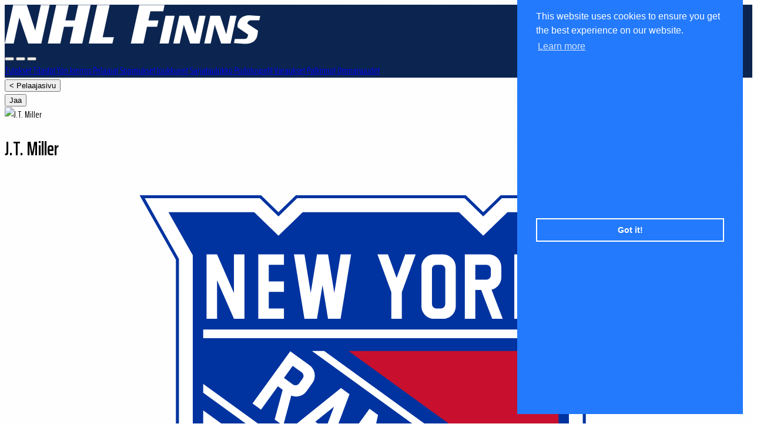

--- FILE ---
content_type: text/html; charset=utf-8
request_url: https://nhl-finns.site/pelaajat/j-t-miller/2021-2022-regular
body_size: 9984
content:
<!DOCTYPE html>
<html lang="en">
  <head>
    <meta charset="utf-8">
    <meta http-equiv="X-UA-Compatible" content="IE=edge">
    <meta name="viewport" content="width=device-width, initial-scale=1">
    <meta name="author" content="Marko Honkanen">
    <meta http-equiv="Accept-CH" content="DPR, Width, Viewport-Width">
    <meta name="mobile-web-app-capable" content="yes">

    <meta property="og:site_name" content="NHL Finns">
    <meta property="og:type" content="website">
    <meta property="og:locale" content="fi_FI">
    <meta property="og:url" content="https://nhl-finns.site/pelaajat/j-t-miller/2021-2022-regular">

    <meta name="twitter:site" content="@nhlfinns">
    <meta name="twitter:creator" content="@hokram">
    <meta name="twitter:card" content="summary_large_image">

    <meta name="msapplication-TileColor" content="#0c2550">
    <meta name="theme-color" content="#0c2550">
    <meta name="google-site-verification" content="qGcPWTxtx16hBPpJLzOinuejMIHli1jaXcIUju3Nzyo">
    <meta name="google-adsense-account" content="ca-pub-7392530987098027">

    <title>NHL ottelukohtaiset pelaajatilastot - J.T. Miller - 2021-2022 runkosarja | NHL Finns</title>

    

      <meta name="title" content="NHL ottelukohtaiset pelaajatilastot - J.T. Miller - 2021-2022 runkosarja | NHL Finns"><meta property="og:title" content="NHL ottelukohtaiset pelaajatilastot - J.T. Miller - 2021-2022 runkosarja | NHL Finns"><meta name="keywords" content="NHL pelaajasivu,tilastot,kaudet,ottelukohtaiset"><meta name="description" content="J.T. Miller: NHL ottelukohtaiset pelaajatilastot kaudella 2021-2022-regular"><meta property="og:description" content="J.T. Miller: NHL ottelukohtaiset pelaajatilastot kaudella 2021-2022-regular"><meta property="og:image" content="https://nhl-finns.site/images/nhl-finns-og-image.jpg"><meta property="og:image:width" content="1200"><meta property="og:image:height" content="630"><meta name="twitter:title" content="NHL ottelukohtaiset pelaajatilastot - J.T. Miller - 2021-2022 runkosarja | NHL Finns"><meta name="twitter:description" content="J.T. Miller: NHL ottelukohtaiset pelaajatilastot kaudella 2021-2022-regular"><meta name="twitter:image" content="https://nhl-finns.site/images/nhl-finns-og-image.jpg">

    <meta name="csrf-token" content="GhktKxdTIwQnFwsVBjRfC094WjFhawFPluah_eqhmqOvDAld84jc5X0w">
    <link rel="preload" as="style" href="/assets/app-a573375f07beefdba28fb3e43ce8d573.css?vsn=d">
    <link rel="stylesheet" href="/assets/app-a573375f07beefdba28fb3e43ce8d573.css?vsn=d">
    <!-- Manifest -->
    <link rel="manifest" href="/manifest.json">
    <link rel="shortcut icon" href="/favicon.ico">
    <link rel="apple-touch-icon" sizes="180x180" href="/images/apple-touch-icon-0ec2c57061ce3339146ad4e0c94641f6.png?vsn=d">
    <link rel="icon" type="image/png" sizes="32x32" href="/images/favicon-32x32-cfe55b1602cc87ae622cc170e22682e1.png?vsn=d">
    <link rel="icon" type="image/png" sizes="16x16" href="/images/favicon-16x16-5ce2cb425ba35ccfa06cd2290727d9f4.png?vsn=d">
    <link rel="mask-icon" href="/images/safari-pinned-tab-4507d8ec3e59e6635bcc96603f31ae97.svg?vsn=d" color="#0c2550">
    <link rel="apple-touch-startup-image" href="/images/splash/launch-640x1136.png" media="(device-width: 320px) and (device-height: 568px) and (-webkit-device-pixel-ratio: 2) and (orientation: portrait)">
    <link rel="apple-touch-startup-image" href="/images/splash/launch-750x1294.png" media="(device-width: 375px) and (device-height: 667px) and (-webkit-device-pixel-ratio: 2) and (orientation: portrait)">
    <link rel="apple-touch-startup-image" href="/images/splash/launch-1242x2148.png" media="(device-width: 414px) and (device-height: 736px) and (-webkit-device-pixel-ratio: 3) and (orientation: portrait)">
    <link rel="apple-touch-startup-image" href="/images/splash/launch-1125x2436.png" media="(device-width: 375px) and (device-height: 812px) and (-webkit-device-pixel-ratio: 3) and (orientation: portrait)">
    <link rel="apple-touch-startup-image" href="/images/splash/launch-1536x2048.png" media="(min-device-width: 768px) and (max-device-width: 1024px) and (-webkit-min-device-pixel-ratio: 2) and (orientation: portrait)">
    <link rel="apple-touch-startup-image" href="/images/splash/launch-1668x2224.png" media="(min-device-width: 834px) and (max-device-width: 834px) and (-webkit-min-device-pixel-ratio: 2) and (orientation: portrait)">
    <link rel="apple-touch-startup-image" href="/images/splash/launch-2048x2732.png" media="(min-device-width: 1024px) and (max-device-width: 1024px) and (-webkit-min-device-pixel-ratio: 2) and (orientation: portrait)">
    <script defer src="/assets/app-dfe4e566eef9a4099bad16fc8c90fcc1.js?vsn=d">
    </script>
    <script async defer data-domain="nhl-finns.site" src="https://plausible.io/js/script.js">
    </script>

    <script defer src="//cdnjs.cloudflare.com/ajax/libs/cookieconsent2/3.1.0/cookieconsent.min.js">
</script>
<script defer>
  window.addEventListener("load", function(){
  window.cookieconsent.initialise({
      "palette": {
      "popup": {
          "background": "#237afc"
      },
      "button": {
          "background": "transparent",
          "text": "#fff",
          "border": "#fff"
      }
      },
      "position": "bottom-right"
  })});
</script>
    
  <script type="application/ld+json">
    {
        "@context": "https://schema.org",
        "@type": "Organization",
        "name": "NHL Finns",
        "url": "https://nhl-finns.site",
        "description": "Suomalaisten NHL-pelaajien tilastot, tulokset ja uutiset",
        "sameAs": [
            "https://www.facebook.com/NHL-Finns-326863754575790",
            "https://instagram.com/NHLFinns",
            "https://twitter.com/NHLFinns"
        ],
        "logo": "https://nhl-finns.site/images/logo.png"
    }
  </script>
  <script type="application/ld+json">
    {
        "@context": "https://schema.org",
        "@type": "WebSite",
        "name": "NHL Finns",
        "alternateName": "NHL Finns - Suomalaisten NHL-tilastojen koti",
        "url": "https://nhl-finns.site",
        "inLanguage": "fi",
        "description": "NHL tulokset ja suomalaisten NHL-pelaajien tilastot. Seuraa suomalaisten pistepörssiä, maaleja ja sopimuksia.",
        "potentialAction": {
            "@type": "SearchAction",
            "target": {
                "@type": "EntryPoint",
                "urlTemplate": "https://nhl-finns.site/pelaajat/haku?q={search_term_string}"
            },
            "query-input": "required name=search_term_string"
        }
    }
  </script>















  </head>

  <body class="scrolling-touch overflow-visible lg:overflow-scroll">
    <div id="phx-GIy1VHYeT1kHdJOh" data-phx-main data-phx-session="SFMyNTY.[base64].aT6RYPLNj3Z-FYC3GetJ6jFudp7XiFeb1N3jH4UMKwQ" data-phx-static="SFMyNTY.g2gDaAJhBnQAAAADdwJpZG0AAAAUcGh4LUdJeTFWSFllVDFrSGRKT2h3BWZsYXNodAAAAAB3CmFzc2lnbl9uZXdqbgYAmrPo35sBYgABUYA.JQsZD0neWo8OV3CXtPrQ6PskPTJGy7wJ9lhHcG9vJEo"><div id="flash-group">
  
  
  <div id="client-error" phx-click="[[&quot;push&quot;,{&quot;value&quot;:{&quot;key&quot;:&quot;error&quot;},&quot;event&quot;:&quot;lv:clear-flash&quot;}],[&quot;hide&quot;,{&quot;time&quot;:200,&quot;to&quot;:&quot;#client-error&quot;,&quot;transition&quot;:[[&quot;transition-all&quot;,&quot;transform&quot;,&quot;ease-in&quot;,&quot;duration-200&quot;],[&quot;opacity-100&quot;,&quot;translate-y-0&quot;,&quot;sm:scale-100&quot;],[&quot;opacity-0&quot;,&quot;translate-y-4&quot;,&quot;sm:translate-y-0&quot;,&quot;sm:scale-95&quot;]]}]]" role="alert" class="fixed top-2 right-2 mr-2 w-80 sm:w-96 z-50 rounded-lg p-3 ring-1 bg-rose-50 text-rose-900 shadow-md ring-rose-500 fill-rose-900" hidden phx-connected="[[&quot;hide&quot;,{&quot;time&quot;:200,&quot;to&quot;:&quot;#client-error&quot;,&quot;transition&quot;:[[&quot;transition-all&quot;,&quot;transform&quot;,&quot;ease-in&quot;,&quot;duration-200&quot;],[&quot;opacity-100&quot;,&quot;translate-y-0&quot;,&quot;sm:scale-100&quot;],[&quot;opacity-0&quot;,&quot;translate-y-4&quot;,&quot;sm:translate-y-0&quot;,&quot;sm:scale-95&quot;]]}]]" phx-disconnected="[[&quot;show&quot;,{&quot;to&quot;:&quot;.phx-client-error #client-error&quot;,&quot;transition&quot;:[[&quot;transition-all&quot;,&quot;transform&quot;,&quot;ease-out&quot;,&quot;duration-300&quot;],[&quot;opacity-0&quot;,&quot;translate-y-4&quot;,&quot;sm:translate-y-0&quot;,&quot;sm:scale-95&quot;],[&quot;opacity-100&quot;,&quot;translate-y-0&quot;,&quot;sm:scale-100&quot;]]}]]">
  <p class="flex items-center gap-1.5 text-sm font-semibold leading-6">
    
    <span class="hero-exclamation-circle-mini h-4 w-4"></span>
    Lost the connection to the server
  </p>
  <p class="mt-2 text-sm leading-5">
    Reconnecting <span class="hero-arrow-path ml-1 h-3 w-3 animate-spin"></span>
  </p>
  <button type="button" class="group absolute top-1 right-1 p-2" aria-label="close">
    <span class="hero-x-mark-solid h-5 w-5 opacity-40 group-hover:opacity-70"></span>
  </button>
</div>

  <div id="server-error" phx-click="[[&quot;push&quot;,{&quot;value&quot;:{&quot;key&quot;:&quot;error&quot;},&quot;event&quot;:&quot;lv:clear-flash&quot;}],[&quot;hide&quot;,{&quot;time&quot;:200,&quot;to&quot;:&quot;#server-error&quot;,&quot;transition&quot;:[[&quot;transition-all&quot;,&quot;transform&quot;,&quot;ease-in&quot;,&quot;duration-200&quot;],[&quot;opacity-100&quot;,&quot;translate-y-0&quot;,&quot;sm:scale-100&quot;],[&quot;opacity-0&quot;,&quot;translate-y-4&quot;,&quot;sm:translate-y-0&quot;,&quot;sm:scale-95&quot;]]}]]" role="alert" class="fixed top-2 right-2 mr-2 w-80 sm:w-96 z-50 rounded-lg p-3 ring-1 bg-rose-50 text-rose-900 shadow-md ring-rose-500 fill-rose-900" hidden phx-connected="[[&quot;hide&quot;,{&quot;time&quot;:200,&quot;to&quot;:&quot;#server-error&quot;,&quot;transition&quot;:[[&quot;transition-all&quot;,&quot;transform&quot;,&quot;ease-in&quot;,&quot;duration-200&quot;],[&quot;opacity-100&quot;,&quot;translate-y-0&quot;,&quot;sm:scale-100&quot;],[&quot;opacity-0&quot;,&quot;translate-y-4&quot;,&quot;sm:translate-y-0&quot;,&quot;sm:scale-95&quot;]]}]]" phx-disconnected="[[&quot;show&quot;,{&quot;to&quot;:&quot;.phx-server-error #server-error&quot;,&quot;transition&quot;:[[&quot;transition-all&quot;,&quot;transform&quot;,&quot;ease-out&quot;,&quot;duration-300&quot;],[&quot;opacity-0&quot;,&quot;translate-y-4&quot;,&quot;sm:translate-y-0&quot;,&quot;sm:scale-95&quot;],[&quot;opacity-100&quot;,&quot;translate-y-0&quot;,&quot;sm:scale-100&quot;]]}]]">
  <p class="flex items-center gap-1.5 text-sm font-semibold leading-6">
    
    <span class="hero-exclamation-circle-mini h-4 w-4"></span>
    Something went wrong!
  </p>
  <p class="mt-2 text-sm leading-5">
    Hang in there while we get back on track
    <span class="hero-arrow-path ml-1 h-3 w-3 animate-spin"></span>
  </p>
  <button type="button" class="group absolute top-1 right-1 p-2" aria-label="close">
    <span class="hero-x-mark-solid h-5 w-5 opacity-40 group-hover:opacity-70"></span>
  </button>
</div>
</div>
<div class="site-container">
  <header id="site-header" class="header py-2 dark:bg-header-gradient-midnight">
    <nav class="max-w-(--breakpoint-xl) mx-auto w-full z-10">
  <div class="flex flex-row justify-between items-center h-12 md:h-14">
    <div class="shrink-0 text-white ml-4">
      <a href="/" data-phx-link="redirect" data-phx-link-state="push" title="Takaisin kotisivulle">
        <img src="/images/nhl-finns-logo-072173971ad0a6aa04352f7e5e29c0a2.svg?vsn=d" class="site-logo h-6 md:h-8 lg:h-10" alt="NHL Finns logo" fetchpriority="high">
      </a>
    </div>
    <div class="flex items-center gap-3 mr-4">
      <button id="dark-mode-toggle" phx-hook="DarkMode" phx-update="ignore" class="p-1.5 rounded-md hover:bg-white/20 transition-colors" aria-label="Vaihda tumma/vaalea tila" title="Vaihda tumma/vaalea tila">
  <span data-icon="sun" class="hidden hero-sun h-5 w-5 text-amber-300"></span>
  <span data-icon="moon" class="hero-moon h-5 w-5 text-white/90"></span>
</button>
      <button phx-click="[[&quot;show&quot;,{&quot;to&quot;:&quot;#mobile-menu-backdrop&quot;,&quot;transition&quot;:[[&quot;transition-opacity&quot;,&quot;ease-out&quot;,&quot;duration-200&quot;],[&quot;opacity-0&quot;],[&quot;opacity-100&quot;]]}],[&quot;show&quot;,{&quot;time&quot;:200,&quot;to&quot;:&quot;#mobile-menu&quot;,&quot;transition&quot;:[[&quot;transition-transform&quot;,&quot;ease-out&quot;,&quot;duration-200&quot;],[&quot;translate-x-full&quot;],[&quot;translate-x-0&quot;]]}],[&quot;hide&quot;,{&quot;to&quot;:&quot;#mobile-menu-button&quot;}],[&quot;show&quot;,{&quot;to&quot;:&quot;#hide-mobile-menu-button&quot;}],[&quot;add_class&quot;,{&quot;names&quot;:[&quot;overflow-hidden&quot;],&quot;to&quot;:&quot;body&quot;}]]" id="mobile-menu-button" aria-label="Open navigation on mobile" class="flex items-center">
  <span class="hero-bars-3-solid h-5 w-5 text-white/90 group-hover:opacity-80"></span>
</button>
<button phx-click="[[&quot;hide&quot;,{&quot;to&quot;:&quot;#mobile-menu-backdrop&quot;,&quot;transition&quot;:[[&quot;transition-opacity&quot;,&quot;ease-in&quot;,&quot;duration-200&quot;],[&quot;opacity-100&quot;],[&quot;opacity-0&quot;]]}],[&quot;hide&quot;,{&quot;to&quot;:&quot;#mobile-menu&quot;,&quot;transition&quot;:[[&quot;transition-transform&quot;,&quot;ease-in&quot;,&quot;duration-200&quot;],[&quot;translate-x-0&quot;],[&quot;translate-x-full&quot;]]}],[&quot;show&quot;,{&quot;to&quot;:&quot;#mobile-menu-button&quot;}],[&quot;hide&quot;,{&quot;to&quot;:&quot;#hide-mobile-menu-button&quot;}],[&quot;remove_class&quot;,{&quot;names&quot;:[&quot;overflow-hidden&quot;],&quot;to&quot;:&quot;body&quot;}]]" id="hide-mobile-menu-button" class="hidden items-center" aria-label="Close navigation on mobile">
  <span class="hero-x-mark-solid h-5 w-5 text-white/90 group-hover:opacity-80"></span>
</button>
    </div>
    <div id="mobile-menu-backdrop" class="hidden fixed inset-0 bg-black/50 z-40" phx-click="[[&quot;hide&quot;,{&quot;to&quot;:&quot;#mobile-menu-backdrop&quot;,&quot;transition&quot;:[[&quot;transition-opacity&quot;,&quot;ease-in&quot;,&quot;duration-200&quot;],[&quot;opacity-100&quot;],[&quot;opacity-0&quot;]]}],[&quot;hide&quot;,{&quot;to&quot;:&quot;#mobile-menu&quot;,&quot;transition&quot;:[[&quot;transition-transform&quot;,&quot;ease-in&quot;,&quot;duration-200&quot;],[&quot;translate-x-0&quot;],[&quot;translate-x-full&quot;]]}],[&quot;show&quot;,{&quot;to&quot;:&quot;#mobile-menu-button&quot;}],[&quot;hide&quot;,{&quot;to&quot;:&quot;#hide-mobile-menu-button&quot;}],[&quot;remove_class&quot;,{&quot;names&quot;:[&quot;overflow-hidden&quot;],&quot;to&quot;:&quot;body&quot;}]]">
</div>

<div id="mobile-menu" class="hidden fixed right-0 top-0 h-full w-3/5 max-w-xs bg-white dark:bg-zinc-900 z-50 shadow-xl border-l border-gray-200 dark:border-zinc-700">
  <div class="flex flex-col h-full">
    <nav class="flex-1 overflow-y-auto py-6">
      <a href="/" data-phx-link="redirect" data-phx-link-state="push" class="block px-6 py-3 text-lg font-medium text-gray-700 dark:text-zinc-200 hover:bg-gray-100 dark:hover:bg-zinc-800 uppercase tracking-wide">
        Tulokset
      </a><a href="/tilastot" data-phx-link="redirect" data-phx-link-state="push" class="block px-6 py-3 text-lg font-medium text-gray-700 dark:text-zinc-200 hover:bg-gray-100 dark:hover:bg-zinc-800 uppercase tracking-wide">
        Tilastot
      </a><a href="/kierros" data-phx-link="redirect" data-phx-link-state="push" class="block px-6 py-3 text-lg font-medium text-gray-700 dark:text-zinc-200 hover:bg-gray-100 dark:hover:bg-zinc-800 uppercase tracking-wide">
        Yön kierros
      </a><a href="/pelaajat" data-phx-link="redirect" data-phx-link-state="push" class="block px-6 py-3 text-lg font-medium text-gray-700 dark:text-zinc-200 hover:bg-gray-100 dark:hover:bg-zinc-800 uppercase tracking-wide">
        Pelaajat
      </a><a href="/pelaajat/sopimukset" data-phx-link="redirect" data-phx-link-state="push" class="block px-6 py-3 text-lg font-medium text-gray-700 dark:text-zinc-200 hover:bg-gray-100 dark:hover:bg-zinc-800 uppercase tracking-wide">
        Sopimukset
      </a><a href="/joukkueet" data-phx-link="redirect" data-phx-link-state="push" class="block px-6 py-3 text-lg font-medium text-gray-700 dark:text-zinc-200 hover:bg-gray-100 dark:hover:bg-zinc-800 uppercase tracking-wide">
        Joukkueet
      </a><a href="/sarjataulukko" data-phx-link="redirect" data-phx-link-state="push" class="block px-6 py-3 text-lg font-medium text-gray-700 dark:text-zinc-200 hover:bg-gray-100 dark:hover:bg-zinc-800 uppercase tracking-wide">
        Sarjataulukko
      </a><a href="/pudotuspelit" data-phx-link="redirect" data-phx-link-state="push" class="block px-6 py-3 text-lg font-medium text-gray-700 dark:text-zinc-200 hover:bg-gray-100 dark:hover:bg-zinc-800 uppercase tracking-wide">
        Pudotuspelit
      </a><a href="/varaustilaisuudet" data-phx-link="redirect" data-phx-link-state="push" class="block px-6 py-3 text-lg font-medium text-gray-700 dark:text-zinc-200 hover:bg-gray-100 dark:hover:bg-zinc-800 uppercase tracking-wide">
        Varaukset
      </a><a href="/palkinnot" data-phx-link="redirect" data-phx-link-state="push" class="block px-6 py-3 text-lg font-medium text-gray-700 dark:text-zinc-200 hover:bg-gray-100 dark:hover:bg-zinc-800 uppercase tracking-wide">
        Palkinnot
      </a><a href="/tietoja" data-phx-link="redirect" data-phx-link-state="push" class="block px-6 py-3 text-lg font-medium text-gray-700 dark:text-zinc-200 hover:bg-gray-100 dark:hover:bg-zinc-800 uppercase tracking-wide">
        Ominaisuudet
      </a>
    </nav>
  </div>
</div>
  </div>
</nav>
  </header>

  <main>
    <div class="max-w-(--breakpoint-xl) mx-auto p-2 md:px-4 lg:px-8">
      <div class="max-w-(--breakpoint-lg) container mx-auto px-1 md:px-2 lg:px-4 mb-12">
  
        
    <div class="flex items-center justify-between">
      <div class="mb-4">
  <a href="/pelaajat/j-t-miller" data-phx-link="redirect" data-phx-link-state="push">
    <button class="text-left pt-2 hover:underline uppercase text-gray-700 dark:text-zinc-400">
      &lt; Pelaajasivu
    </button>
  </a>
</div>
      
        <div class="relative">
  <button type="button" id="share-toggle" phx-hook="ShareButton" class="inline-flex items-center gap-1.5 px-2.5 py-1.5 text-sm border border-blue-300 text-blue-600 rounded-md hover:bg-blue-50 hover:border-blue-400 transition-all font-medium dark:border-blue-600 dark:text-blue-400 dark:hover:bg-blue-900/30 dark:hover:border-blue-500 ">
    <span class="hero-share w-4 h-4"></span> Jaa
  </button>

  <div id="share-options" data-position="bottom" class="hidden absolute bg-white border border-zinc-200 rounded-md shadow-lg py-1.5 px-1 z-[9999] dark:bg-zinc-800 dark:border-zinc-700 w-fit">
    <div class="flex flex-col">
      <button type="button" id="copy-link-button" phx-click="[[&quot;dispatch&quot;,{&quot;to&quot;:&quot;#copy-link-button&quot;,&quot;event&quot;:&quot;nhl:clipcopy&quot;}]]" data-url="https://nhl-finns.site/pelaajat/j-t-miller/2021-2022-regular/ottelut" class="flex items-center gap-2 px-3 py-1.5 hover:bg-zinc-100 dark:hover:bg-zinc-700 rounded transition-colors text-left">
        <svg id="copy-icon" class="w-4 h-4 text-zinc-500 dark:text-zinc-400 shrink-0" fill="none" stroke="currentColor" viewBox="0 0 24 24">
          <path stroke-linecap="round" stroke-linejoin="round" stroke-width="2" d="M13.828 10.172a4 4 0 00-5.656 0l-4 4a4 4 0 105.656 5.656l1.102-1.101m-.758-4.899a4 4 0 005.656 0l4-4a4 4 0 00-5.656-5.656l-1.1 1.1"></path>
        </svg>
        <span id="copy-text" class="text-sm dark:text-zinc-200 whitespace-nowrap">
          Kopioi linkki
        </span>
      </button>

      <a href="https://www.facebook.com/sharer/sharer.php?u=https://nhl-finns.site/pelaajat/j-t-miller/2021-2022-regular/ottelut" target="_blank" rel="noopener noreferrer" data-share-method="Facebook" class="share-link flex items-center gap-2 px-3 py-1.5 hover:bg-zinc-100 dark:hover:bg-zinc-700 rounded transition-colors">
        <svg class="w-4 h-4 text-[#1877F2] shrink-0" fill="currentColor" viewBox="0 0 24 24">
          <path d="M24 12.073c0-6.627-5.373-12-12-12s-12 5.373-12 12c0 5.99 4.388 10.954 10.125 11.854v-8.385H7.078v-3.47h3.047V9.43c0-3.007 1.792-4.669 4.533-4.669 1.312 0 2.686.235 2.686.235v2.953H15.83c-1.491 0-1.956.925-1.956 1.874v2.25h3.328l-.532 3.47h-2.796v8.385C19.612 23.027 24 18.062 24 12.073z"></path>
        </svg>
        <span class="text-sm dark:text-zinc-200 whitespace-nowrap">Facebook</span>
      </a>

      <a href="https://twitter.com/intent/tweet?url=https://nhl-finns.site/pelaajat/j-t-miller/2021-2022-regular/ottelut&amp;text=J.T.%20Miller%20-%20Ottelut%202021-2022-regular" target="_blank" rel="noopener noreferrer" data-share-method="X" class="share-link flex items-center gap-2 px-3 py-1.5 hover:bg-zinc-100 dark:hover:bg-zinc-700 rounded transition-colors">
        <svg class="w-4 h-4 dark:text-zinc-200 shrink-0" fill="currentColor" viewBox="0 0 24 24">
          <path d="M18.244 2.25h3.308l-7.227 8.26 8.502 11.24H16.17l-5.214-6.817L4.99 21.75H1.68l7.73-8.835L1.254 2.25H8.08l4.713 6.231zm-1.161 17.52h1.833L7.084 4.126H5.117z"></path>
        </svg>
        <span class="text-sm dark:text-zinc-200 whitespace-nowrap">X (Twitter)</span>
      </a>

      <a href="https://wa.me/?text=J.T.%20Miller%20-%20Ottelut%202021-2022-regular%20https://nhl-finns.site/pelaajat/j-t-miller/2021-2022-regular/ottelut" target="_blank" rel="noopener noreferrer" data-share-method="WhatsApp" class="share-link flex items-center gap-2 px-3 py-1.5 hover:bg-zinc-100 dark:hover:bg-zinc-700 rounded transition-colors">
        <svg class="w-4 h-4 text-[#25D366] shrink-0" fill="currentColor" viewBox="0 0 24 24">
          <path d="M17.472 14.382c-.297-.149-1.758-.867-2.03-.967-.273-.099-.471-.148-.67.15-.197.297-.767.966-.94 1.164-.173.199-.347.223-.644.075-.297-.15-1.255-.463-2.39-1.475-.883-.788-1.48-1.761-1.653-2.059-.173-.297-.018-.458.13-.606.134-.133.298-.347.446-.52.149-.174.198-.298.298-.497.099-.198.05-.371-.025-.52-.075-.149-.669-1.612-.916-2.207-.242-.579-.487-.5-.669-.51-.173-.008-.371-.01-.57-.01-.198 0-.52.074-.792.372-.272.297-1.04 1.016-1.04 2.479 0 1.462 1.065 2.875 1.213 3.074.149.198 2.096 3.2 5.077 4.487.709.306 1.262.489 1.694.625.712.227 1.36.195 1.871.118.571-.085 1.758-.719 2.006-1.413.248-.694.248-1.289.173-1.413-.074-.124-.272-.198-.57-.347m-5.421 7.403h-.004a9.87 9.87 0 01-5.031-1.378l-.361-.214-3.741.982.998-3.648-.235-.374a9.86 9.86 0 01-1.51-5.26c.001-5.45 4.436-9.884 9.888-9.884 2.64 0 5.122 1.03 6.988 2.898a9.825 9.825 0 012.893 6.994c-.003 5.45-4.437 9.884-9.885 9.884m8.413-18.297A11.815 11.815 0 0012.05 0C5.495 0 .16 5.335.157 11.892c0 2.096.547 4.142 1.588 5.945L.057 24l6.305-1.654a11.882 11.882 0 005.683 1.448h.005c6.554 0 11.89-5.335 11.893-11.893a11.821 11.821 0 00-3.48-8.413Z"></path>
        </svg>
        <span class="text-sm dark:text-zinc-200 whitespace-nowrap">WhatsApp</span>
      </a>

      <a href="mailto:?subject=J.T.%20Miller%20-%20Ottelut%202021-2022-regular&amp;body=Katso%20t%C3%A4m%C3%A4:%20https://nhl-finns.site/pelaajat/j-t-miller/2021-2022-regular/ottelut" data-share-method="Email" class="share-link flex items-center gap-2 px-3 py-1.5 hover:bg-zinc-100 dark:hover:bg-zinc-700 rounded transition-colors">
        <svg class="w-4 h-4 text-zinc-500 dark:text-zinc-400 shrink-0" fill="none" stroke="currentColor" viewBox="0 0 24 24">
          <path stroke-linecap="round" stroke-linejoin="round" stroke-width="2" d="M3 8l7.89 5.26a2 2 0 002.22 0L21 8M5 19h14a2 2 0 002-2V7a2 2 0 00-2-2H5a2 2 0 00-2 2v10a2 2 0 002 2z"></path>
        </svg>
        <span class="text-sm dark:text-zinc-200 whitespace-nowrap">Sähköposti</span>
      </a>
    </div>
  </div>
</div>
      
    </div>
  
        
  
    <div class="bg-white dark:bg-zinc-800 rounded-xl shadow-lg border border-gray-200 dark:border-zinc-700 overflow-hidden my-4 blue-glow-subtle">
  <div class="p-4 md:p-6">
    <div class="flex flex-row gap-4 md:gap-6">
      <div class="flex-shrink-0">
        <img class="w-24 h-24 sm:w-28 sm:h-28 md:w-40 md:h-40 lg:w-48 lg:h-48 rounded-xl border-2 border-gray-200 dark:border-zinc-600 object-cover shadow-md" alt="J.T. Miller" src="https://assets.nhle.com/mugs/nhl/latest/8476468.png">
      </div>

      <div class="flex-1 min-w-0">
        <div class="flex flex-col gap-1 md:gap-2">
          <div class="flex items-center gap-1.5 sm:gap-2 md:gap-4">
            <h1 class="text-lg sm:text-xl md:text-3xl lg:text-4xl font-bold text-gray-900 dark:text-zinc-100">
              J.T. Miller
            </h1>
            
              <a href="/joukkueet/rangers" data-phx-link="redirect" data-phx-link-state="push" class="flex-shrink-0 hover:opacity-80 transition-opacity">
                <img class="w-6 h-6 sm:w-7 sm:h-7 md:w-10 md:h-10" alt="New York Rangers logo" src="/images/logos/rangers-7394e9970fbccfa7817e3a9afe74fabe.svg?vsn=d">

              </a>
            
          </div>

          <div class="hidden md:flex flex-wrap gap-x-6 gap-y-2 text-sm md:text-base mt-2">
            <div class="flex items-center gap-2 text-gray-600 dark:text-zinc-300">
              <span class="hero-map-pin w-4 h-4 text-blue-500"></span>
              <span>East Palestine, OH, USA</span>
            </div>

            <div class="flex items-center gap-2 text-gray-600 dark:text-zinc-300">
              <span class="hero-calendar w-4 h-4 text-pink-500"></span>
              <span>Syntymäaika: 14.03.1993</span>
            </div>

            <div class="flex items-center gap-2">
              <span class="hero-clipboard-document-list w-4 h-4 text-green-500"></span>
              <a href="/varaustilaisuudet/2011" data-phx-link="redirect" data-phx-link-state="push" class="text-blue-700 dark:text-blue-400 hover:underline">
                Varaus: 2011 - 15 / NYR
              </a>
            </div>

            <div class="flex items-center gap-2 text-gray-600 dark:text-zinc-300">
              <span class="hero-scale w-4 h-4 text-orange-500"></span>
              <span>183cm - 96kg</span>
            </div>
          </div>

          <div class="grid md:hidden grid-cols-2 gap-x-2 gap-y-1 text-xs sm:text-sm text-gray-600 dark:text-zinc-300 mt-1">
            <div class="flex items-center gap-1.5">
              <span class="hero-map-pin w-3.5 h-3.5 text-blue-500 flex-shrink-0"></span>
              <span class="truncate">East Palestine, OH, USA</span>
            </div>
            <div class="flex items-center gap-1.5">
              <span class="hero-calendar w-3.5 h-3.5 text-pink-500 flex-shrink-0"></span>
              <span>14.03.1993</span>
            </div>
            <div class="flex items-center gap-1.5">
              <span class="hero-scale w-3.5 h-3.5 text-orange-500 flex-shrink-0"></span>
              <span>183cm - 96kg</span>
            </div>
            <div class="flex items-center gap-1.5">
              <span class="hero-clipboard-document-list w-3.5 h-3.5 text-green-500 flex-shrink-0"></span>
              <a href="/varaustilaisuudet/2011" data-phx-link="redirect" data-phx-link-state="push" class="text-blue-700 dark:text-blue-400 hover:underline">
                2011 - 15 / NYR
              </a>
            </div>
          </div>
        </div>
      </div>
    </div>
  </div>
</div>

    <div class="heading-container text-center text-gray-700 dark:text-zinc-300 mt-4 mb-4 lg:mt-8 lg:mb-8 grid">
  <a href="/pelaajat/j-t-miller/2021-regular/ottelut" data-phx-link="patch" data-phx-link-state="push" title="Edellinen" class="text-right group self-center text-base lg:text-lg prev-link hover:text-blue-900 dark:hover:text-blue-400">
    <span class="hero-arrow-long-left-solid h-6 w-6 text-gray-800 dark:text-zinc-300 group-hover:underline inline-block"></span>
    <span class="group-hover:underline hidden sm:inline-block">
      2021 runkosarja
    </span>
  </a>

  <h1 class="heading text-center uppercase text-2xl lg:text-3xl font-oswald font-semibold tracking-wide text-gray-800 dark:text-zinc-100">Ottelut</h1>
  <h2 class="subheading text-sm text-center lowercase font-saira">
    2021-2022 runkosarja
  </h2>

  <a href="/pelaajat/j-t-miller/2022-2023-regular/ottelut" data-phx-link="patch" data-phx-link-state="push" title="Seuraava" class="text-left group self-center text-base lg:text-lg next-link hover:text-blue-900 dark:hover:text-blue-400">
    <span class="group-hover:underline hidden sm:inline-block">
      2022-2023 runkosarja
    </span>
    <span class="hero-arrow-long-right-solid h-6 w-6 text-gray-800 dark:text-zinc-300 group-hover:underline inline-block"></span>
  </a>
  
</div>

    <div class="tab-container">
      <div class="tabs border-b border-gray-200 mb-4">
        <nav class="-mb-px flex" aria-label="Tabs">
          
            <a href="/pelaajat/j-t-miller/2021-2022-regular/ottelut" data-phx-link="patch" data-phx-link-state="push" class="tab active-tab">
              
                ottelut
              
            </a>
          
            <a href="/pelaajat/j-t-miller/2021-2022-regular/maalivideot" data-phx-link="patch" data-phx-link-state="push" class="tab">
              
                maalivideot (32)
              
            </a>
          
            <a href="/pelaajat/j-t-miller/2021-2022-regular/maalit" data-phx-link="patch" data-phx-link-state="push" class="tab">
              
                maalit
              
            </a>
          
        </nav>
      </div>

      <div id="content">
        
            <div id="game-logs" class="tab-content">
              <div class="my-4 text-gray-800">
  
    <div class="w-full mx-auto">
  
  <div class="team-stats overflow-x-auto md:overflow-hidden rounded-lg border border-gray-200 dark:border-zinc-700 shadow-lg bg-white dark:bg-zinc-800">
    <table class="table-auto ">
      <thead class="bg-gradient-to-r from-gray-50 to-gray-100 dark:from-zinc-700 dark:to-zinc-600 text-gray-700 dark:text-zinc-200 font-semibold text-center">
        
        <th>pvm</th>
        <th class="text-left">ottelu</th>
        <th class="has-tooltip">M <span class="tooltip">maalit</span></th>
        <th class="has-tooltip">S <span class="tooltip">syötöt</span></th>
        <th class="has-tooltip">P <span class="tooltip">pisteet</span></th>
        <th class="has-tooltip">+/-</th>
        <th class="has-tooltip from-medium">L <span class="tooltip">laukaukset</span></th>
        <th class="has-tooltip">JM <span class="tooltip">jäähyminuutit</span></th>
        <th class="has-tooltip">A <span class="tooltip">peliaika</span></th>
      
      </thead>

      <tbody class="divide-y divide-gray-100 dark:divide-zinc-700 text-center">
        
        <tr>
          <td>29.04</td>
          <td class="matchup">
            <a href="/ottelut/20220429-oilers-canucks" data-phx-link="redirect" data-phx-link-state="push" class="hover:underline">
              EDM - VAN
            </a>
          </td>
          <td>1</td>
          <td>0</td>
          <td>1</td>
          <td>1</td>
          <td class="from-medium">2</td>
          <td>0</td>
          <td>24:15</td>
        </tr><tr>
          <td>28.04</td>
          <td class="matchup">
            <a href="/ottelut/20220428-canucks-kings" data-phx-link="redirect" data-phx-link-state="push" class="hover:underline">
              VAN - LAK
            </a>
          </td>
          <td>0</td>
          <td>1</td>
          <td>1</td>
          <td>0</td>
          <td class="from-medium">3</td>
          <td>0</td>
          <td>24:10</td>
        </tr><tr>
          <td>26.04</td>
          <td class="matchup">
            <a href="/ottelut/20220426-canucks-kraken" data-phx-link="redirect" data-phx-link-state="push" class="hover:underline">
              VAN - SEA
            </a>
          </td>
          <td>1</td>
          <td>0</td>
          <td>1</td>
          <td>2</td>
          <td class="from-medium">1</td>
          <td>4</td>
          <td>20:05</td>
        </tr><tr>
          <td>23.04</td>
          <td class="matchup">
            <a href="/ottelut/20220423-flames-canucks" data-phx-link="redirect" data-phx-link-state="push" class="hover:underline">
              CGY - VAN
            </a>
          </td>
          <td>0</td>
          <td>0</td>
          <td>0</td>
          <td>0</td>
          <td class="from-medium">3</td>
          <td>0</td>
          <td>0:00</td>
        </tr><tr>
          <td>21.04</td>
          <td class="matchup">
            <a href="/ottelut/20220421-wild-canucks" data-phx-link="redirect" data-phx-link-state="push" class="hover:underline">
              MIN - VAN
            </a>
          </td>
          <td>0</td>
          <td>0</td>
          <td>0</td>
          <td>-1</td>
          <td class="from-medium">2</td>
          <td>0</td>
          <td>1:44</td>
        </tr><tr>
          <td>19.04</td>
          <td class="matchup">
            <a href="/ottelut/20220419-canucks-senators" data-phx-link="redirect" data-phx-link-state="push" class="hover:underline">
              VAN - OTT
            </a>
          </td>
          <td>1</td>
          <td>1</td>
          <td>2</td>
          <td>1</td>
          <td class="from-medium">3</td>
          <td>0</td>
          <td>24:18</td>
        </tr><tr>
          <td>18.04</td>
          <td class="matchup">
            <a href="/ottelut/20220418-canucks-stars" data-phx-link="redirect" data-phx-link-state="push" class="hover:underline">
              VAN - DAL
            </a>
          </td>
          <td>0</td>
          <td>0</td>
          <td>0</td>
          <td>2</td>
          <td class="from-medium">2</td>
          <td>0</td>
          <td>20:48</td>
        </tr><tr>
          <td>14.04</td>
          <td class="matchup">
            <a href="/ottelut/20220414-canucks-coyotes" data-phx-link="redirect" data-phx-link-state="push" class="hover:underline">
              VAN - ARI
            </a>
          </td>
          <td>0</td>
          <td>5</td>
          <td>5</td>
          <td>3</td>
          <td class="from-medium">0</td>
          <td>0</td>
          <td>18:46</td>
        </tr><tr>
          <td>12.04</td>
          <td class="matchup">
            <a href="/ottelut/20220412-canucks-golden-knights" data-phx-link="redirect" data-phx-link-state="push" class="hover:underline">
              VAN - VGK
            </a>
          </td>
          <td>0</td>
          <td>1</td>
          <td>1</td>
          <td>-1</td>
          <td class="from-medium">2</td>
          <td>0</td>
          <td>22:19</td>
        </tr><tr>
          <td>09.04</td>
          <td class="matchup">
            <a href="/ottelut/20220409-canucks-sharks" data-phx-link="redirect" data-phx-link-state="push" class="hover:underline">
              VAN - SJS
            </a>
          </td>
          <td>0</td>
          <td>0</td>
          <td>0</td>
          <td>2</td>
          <td class="from-medium">3</td>
          <td>2</td>
          <td>23:36</td>
        </tr><tr>
          <td>07.04</td>
          <td class="matchup">
            <a href="/ottelut/20220407-coyotes-canucks" data-phx-link="redirect" data-phx-link-state="push" class="hover:underline">
              ARI - VAN
            </a>
          </td>
          <td>0</td>
          <td>1</td>
          <td>1</td>
          <td>0</td>
          <td class="from-medium">0</td>
          <td>0</td>
          <td>19:12</td>
        </tr><tr>
          <td>06.04</td>
          <td class="matchup">
            <a href="/ottelut/20220406-golden-knights-canucks" data-phx-link="redirect" data-phx-link-state="push" class="hover:underline">
              VGK - VAN
            </a>
          </td>
          <td>0</td>
          <td>2</td>
          <td>2</td>
          <td>2</td>
          <td class="from-medium">2</td>
          <td>2</td>
          <td>18:17</td>
        </tr><tr>
          <td>03.04</td>
          <td class="matchup">
            <a href="/ottelut/20220403-canucks-golden-knights" data-phx-link="redirect" data-phx-link-state="push" class="hover:underline">
              VAN - VGK
            </a>
          </td>
          <td>1</td>
          <td>0</td>
          <td>1</td>
          <td>0</td>
          <td class="from-medium">5</td>
          <td>0</td>
          <td>21:46</td>
        </tr><tr>
          <td>30.03</td>
          <td class="matchup">
            <a href="/ottelut/20220330-canucks-blues" data-phx-link="redirect" data-phx-link-state="push" class="hover:underline">
              VAN - STL
            </a>
          </td>
          <td>0</td>
          <td>0</td>
          <td>0</td>
          <td>0</td>
          <td class="from-medium">1</td>
          <td>0</td>
          <td>0:00</td>
        </tr><tr>
          <td>28.03</td>
          <td class="matchup">
            <a href="/ottelut/20220328-blues-canucks" data-phx-link="redirect" data-phx-link-state="push" class="hover:underline">
              STL - VAN
            </a>
          </td>
          <td>0</td>
          <td>0</td>
          <td>0</td>
          <td>-3</td>
          <td class="from-medium">5</td>
          <td>0</td>
          <td>20:31</td>
        </tr><tr>
          <td>26.03</td>
          <td class="matchup">
            <a href="/ottelut/20220326-stars-canucks" data-phx-link="redirect" data-phx-link-state="push" class="hover:underline">
              DAL - VAN
            </a>
          </td>
          <td>1</td>
          <td>1</td>
          <td>2</td>
          <td>1</td>
          <td class="from-medium">6</td>
          <td>0</td>
          <td>22:16</td>
        </tr><tr>
          <td>24.03</td>
          <td class="matchup">
            <a href="/ottelut/20220324-wild-canucks" data-phx-link="redirect" data-phx-link-state="push" class="hover:underline">
              MIN - VAN
            </a>
          </td>
          <td>1</td>
          <td>0</td>
          <td>1</td>
          <td>-2</td>
          <td class="from-medium">4</td>
          <td>0</td>
          <td>21:47</td>
        </tr><tr>
          <td>23.03</td>
          <td class="matchup">
            <a href="/ottelut/20220323-avalanche-canucks" data-phx-link="redirect" data-phx-link-state="push" class="hover:underline">
              COL - VAN
            </a>
          </td>
          <td>1</td>
          <td>1</td>
          <td>2</td>
          <td>2</td>
          <td class="from-medium">1</td>
          <td>0</td>
          <td>22:31</td>
        </tr><tr>
          <td>20.03</td>
          <td class="matchup">
            <a href="/ottelut/20220320-canucks-sabres" data-phx-link="redirect" data-phx-link-state="push" class="hover:underline">
              VAN - BUF
            </a>
          </td>
          <td>1</td>
          <td>1</td>
          <td>2</td>
          <td>0</td>
          <td class="from-medium">2</td>
          <td>0</td>
          <td>22:05</td>
        </tr><tr>
          <td>19.03</td>
          <td class="matchup">
            <a href="/ottelut/20220319-canucks-flames" data-phx-link="redirect" data-phx-link-state="push" class="hover:underline">
              VAN - CGY
            </a>
          </td>
          <td>0</td>
          <td>0</td>
          <td>0</td>
          <td>-1</td>
          <td class="from-medium">1</td>
          <td>0</td>
          <td>20:29</td>
        </tr><tr>
          <td>17.03</td>
          <td class="matchup">
            <a href="/ottelut/20220317-canucks-red-wings" data-phx-link="redirect" data-phx-link-state="push" class="hover:underline">
              VAN - DET
            </a>
          </td>
          <td>0</td>
          <td>0</td>
          <td>0</td>
          <td>-1</td>
          <td class="from-medium">4</td>
          <td>0</td>
          <td>21:53</td>
        </tr><tr>
          <td>15.03</td>
          <td class="matchup">
            <a href="/ottelut/20220315-canucks-devils" data-phx-link="redirect" data-phx-link-state="push" class="hover:underline">
              VAN - NJD
            </a>
          </td>
          <td>0</td>
          <td>3</td>
          <td>3</td>
          <td>2</td>
          <td class="from-medium">7</td>
          <td>0</td>
          <td>20:43</td>
        </tr><tr>
          <td>13.03</td>
          <td class="matchup">
            <a href="/ottelut/20220313-canucks-lightning" data-phx-link="redirect" data-phx-link-state="push" class="hover:underline">
              VAN - TBL
            </a>
          </td>
          <td>1</td>
          <td>0</td>
          <td>1</td>
          <td>1</td>
          <td class="from-medium">8</td>
          <td>0</td>
          <td>22:28</td>
        </tr><tr>
          <td>11.03</td>
          <td class="matchup">
            <a href="/ottelut/20220311-canucks-capitals" data-phx-link="redirect" data-phx-link-state="push" class="hover:underline">
              VAN - WSH
            </a>
          </td>
          <td>0</td>
          <td>2</td>
          <td>2</td>
          <td>0</td>
          <td class="from-medium">0</td>
          <td>0</td>
          <td>22:01</td>
        </tr><tr>
          <td>09.03</td>
          <td class="matchup">
            <a href="/ottelut/20220309-canucks-canadiens" data-phx-link="redirect" data-phx-link-state="push" class="hover:underline">
              VAN - MTL
            </a>
          </td>
          <td>0</td>
          <td>1</td>
          <td>1</td>
          <td>0</td>
          <td class="from-medium">0</td>
          <td>0</td>
          <td>0:00</td>
        </tr><tr>
          <td>05.03</td>
          <td class="matchup">
            <a href="/ottelut/20220305-maple-leafs-canucks" data-phx-link="redirect" data-phx-link-state="push" class="hover:underline">
              TOR - VAN
            </a>
          </td>
          <td>1</td>
          <td>1</td>
          <td>2</td>
          <td>-1</td>
          <td class="from-medium">1</td>
          <td>0</td>
          <td>19:12</td>
        </tr><tr>
          <td>03.03</td>
          <td class="matchup">
            <a href="/ottelut/20220303-islanders-canucks" data-phx-link="redirect" data-phx-link-state="push" class="hover:underline">
              NYI - VAN
            </a>
          </td>
          <td>1</td>
          <td>0</td>
          <td>1</td>
          <td>0</td>
          <td class="from-medium">4</td>
          <td>0</td>
          <td>18:17</td>
        </tr><tr>
          <td>28.02</td>
          <td class="matchup">
            <a href="/ottelut/20220228-devils-canucks" data-phx-link="redirect" data-phx-link-state="push" class="hover:underline">
              NJD - VAN
            </a>
          </td>
          <td>0</td>
          <td>1</td>
          <td>1</td>
          <td>-1</td>
          <td class="from-medium">2</td>
          <td>0</td>
          <td>19:07</td>
        </tr><tr>
          <td>27.02</td>
          <td class="matchup">
            <a href="/ottelut/20220227-rangers-canucks" data-phx-link="redirect" data-phx-link-state="push" class="hover:underline">
              NYR - VAN
            </a>
          </td>
          <td>0</td>
          <td>2</td>
          <td>2</td>
          <td>3</td>
          <td class="from-medium">0</td>
          <td>0</td>
          <td>18:29</td>
        </tr><tr>
          <td>24.02</td>
          <td class="matchup">
            <a href="/ottelut/20220224-canucks-flames" data-phx-link="redirect" data-phx-link-state="push" class="hover:underline">
              VAN - CGY
            </a>
          </td>
          <td>2</td>
          <td>2</td>
          <td>4</td>
          <td>2</td>
          <td class="from-medium">3</td>
          <td>0</td>
          <td>16:28</td>
        </tr><tr>
          <td>21.02</td>
          <td class="matchup">
            <a href="/ottelut/20220221-canucks-kraken" data-phx-link="redirect" data-phx-link-state="push" class="hover:underline">
              VAN - SEA
            </a>
          </td>
          <td>0</td>
          <td>2</td>
          <td>2</td>
          <td>0</td>
          <td class="from-medium">4</td>
          <td>0</td>
          <td>21:41</td>
        </tr><tr>
          <td>19.02</td>
          <td class="matchup">
            <a href="/ottelut/20220219-canucks-ducks" data-phx-link="redirect" data-phx-link-state="push" class="hover:underline">
              VAN - ANA
            </a>
          </td>
          <td>0</td>
          <td>1</td>
          <td>1</td>
          <td>-2</td>
          <td class="from-medium">2</td>
          <td>2</td>
          <td>18:44</td>
        </tr><tr>
          <td>17.02</td>
          <td class="matchup">
            <a href="/ottelut/20220217-sharks-canucks" data-phx-link="redirect" data-phx-link-state="push" class="hover:underline">
              SJS - VAN
            </a>
          </td>
          <td>1</td>
          <td>1</td>
          <td>2</td>
          <td>0</td>
          <td class="from-medium">3</td>
          <td>4</td>
          <td>19:36</td>
        </tr><tr>
          <td>12.02</td>
          <td class="matchup">
            <a href="/ottelut/20220212-canucks-maple-leafs" data-phx-link="redirect" data-phx-link-state="push" class="hover:underline">
              VAN - TOR
            </a>
          </td>
          <td>1</td>
          <td>1</td>
          <td>2</td>
          <td>1</td>
          <td class="from-medium">1</td>
          <td>0</td>
          <td>25:59</td>
        </tr><tr>
          <td>09.02</td>
          <td class="matchup">
            <a href="/ottelut/20220209-canucks-islanders" data-phx-link="redirect" data-phx-link-state="push" class="hover:underline">
              VAN - NYI
            </a>
          </td>
          <td>0</td>
          <td>0</td>
          <td>0</td>
          <td>-3</td>
          <td class="from-medium">3</td>
          <td>4</td>
          <td>16:19</td>
        </tr><tr>
          <td>08.02</td>
          <td class="matchup">
            <a href="/ottelut/20220208-canucks-coyotes" data-phx-link="redirect" data-phx-link-state="push" class="hover:underline">
              VAN - ARI
            </a>
          </td>
          <td>1</td>
          <td>1</td>
          <td>2</td>
          <td>1</td>
          <td class="from-medium">3</td>
          <td>0</td>
          <td>22:01</td>
        </tr><tr>
          <td>01.02</td>
          <td class="matchup">
            <a href="/ottelut/20220201-predators-canucks" data-phx-link="redirect" data-phx-link-state="push" class="hover:underline">
              NSH - VAN
            </a>
          </td>
          <td>0</td>
          <td>0</td>
          <td>0</td>
          <td>0</td>
          <td class="from-medium">0</td>
          <td>2</td>
          <td>20:19</td>
        </tr><tr>
          <td>31.01</td>
          <td class="matchup">
            <a href="/ottelut/20220131-blackhawks-canucks" data-phx-link="redirect" data-phx-link-state="push" class="hover:underline">
              CHI - VAN
            </a>
          </td>
          <td>0</td>
          <td>0</td>
          <td>0</td>
          <td>1</td>
          <td class="from-medium">1</td>
          <td>2</td>
          <td>18:23</td>
        </tr><tr>
          <td>29.01</td>
          <td class="matchup">
            <a href="/ottelut/20220129-flames-canucks" data-phx-link="redirect" data-phx-link-state="push" class="hover:underline">
              CGY - VAN
            </a>
          </td>
          <td>0</td>
          <td>0</td>
          <td>0</td>
          <td>0</td>
          <td class="from-medium">1</td>
          <td>0</td>
          <td>21:21</td>
        </tr><tr>
          <td>27.01</td>
          <td class="matchup">
            <a href="/ottelut/20220127-jets-canucks" data-phx-link="redirect" data-phx-link-state="push" class="hover:underline">
              WPG - VAN
            </a>
          </td>
          <td>3</td>
          <td>1</td>
          <td>4</td>
          <td>2</td>
          <td class="from-medium">5</td>
          <td>0</td>
          <td>18:35</td>
        </tr><tr>
          <td>25.01</td>
          <td class="matchup">
            <a href="/ottelut/20220125-canucks-oilers" data-phx-link="redirect" data-phx-link-state="push" class="hover:underline">
              VAN - EDM
            </a>
          </td>
          <td>0</td>
          <td>1</td>
          <td>1</td>
          <td>1</td>
          <td class="from-medium">4</td>
          <td>0</td>
          <td>24:38</td>
        </tr><tr>
          <td>18.01</td>
          <td class="matchup">
            <a href="/ottelut/20220118-predators-canucks" data-phx-link="redirect" data-phx-link-state="push" class="hover:underline">
              NSH - VAN
            </a>
          </td>
          <td>0</td>
          <td>1</td>
          <td>1</td>
          <td>0</td>
          <td class="from-medium">1</td>
          <td>0</td>
          <td>22:28</td>
        </tr><tr>
          <td>16.01</td>
          <td class="matchup">
            <a href="/ottelut/20220116-capitals-canucks" data-phx-link="redirect" data-phx-link-state="push" class="hover:underline">
              WSH - VAN
            </a>
          </td>
          <td>1</td>
          <td>1</td>
          <td>2</td>
          <td>1</td>
          <td class="from-medium">4</td>
          <td>0</td>
          <td>20:22</td>
        </tr><tr>
          <td>15.01</td>
          <td class="matchup">
            <a href="/ottelut/20220115-hurricanes-canucks" data-phx-link="redirect" data-phx-link-state="push" class="hover:underline">
              CAR - VAN
            </a>
          </td>
          <td>0</td>
          <td>0</td>
          <td>0</td>
          <td>-1</td>
          <td class="from-medium">0</td>
          <td>0</td>
          <td>20:07</td>
        </tr><tr>
          <td>13.01</td>
          <td class="matchup">
            <a href="/ottelut/20220113-lightning-canucks" data-phx-link="redirect" data-phx-link-state="push" class="hover:underline">
              TBL - VAN
            </a>
          </td>
          <td>0</td>
          <td>0</td>
          <td>0</td>
          <td>-1</td>
          <td class="from-medium">2</td>
          <td>0</td>
          <td>21:52</td>
        </tr><tr>
          <td>11.01</td>
          <td class="matchup">
            <a href="/ottelut/20220111-panthers-canucks" data-phx-link="redirect" data-phx-link-state="push" class="hover:underline">
              FLA - VAN
            </a>
          </td>
          <td>0</td>
          <td>0</td>
          <td>0</td>
          <td>-1</td>
          <td class="from-medium">5</td>
          <td>5</td>
          <td>19:40</td>
        </tr><tr>
          <td>01.01</td>
          <td class="matchup">
            <a href="/ottelut/20220101-kraken-canucks" data-phx-link="redirect" data-phx-link-state="push" class="hover:underline">
              SEA - VAN
            </a>
          </td>
          <td>0</td>
          <td>0</td>
          <td>0</td>
          <td>0</td>
          <td class="from-medium">2</td>
          <td>0</td>
          <td>0:00</td>
        </tr><tr>
          <td>30.12</td>
          <td class="matchup">
            <a href="/ottelut/20211230-kings-canucks" data-phx-link="redirect" data-phx-link-state="push" class="hover:underline">
              LAK - VAN
            </a>
          </td>
          <td>0</td>
          <td>0</td>
          <td>0</td>
          <td>0</td>
          <td class="from-medium">0</td>
          <td>0</td>
          <td>0:00</td>
        </tr><tr>
          <td>29.12</td>
          <td class="matchup">
            <a href="/ottelut/20211229-ducks-canucks" data-phx-link="redirect" data-phx-link-state="push" class="hover:underline">
              ANA - VAN
            </a>
          </td>
          <td>0</td>
          <td>0</td>
          <td>0</td>
          <td>0</td>
          <td class="from-medium">0</td>
          <td>2</td>
          <td>0:00</td>
        </tr><tr>
          <td>16.12</td>
          <td class="matchup">
            <a href="/ottelut/20211216-sharks-canucks" data-phx-link="redirect" data-phx-link-state="push" class="hover:underline">
              SJS - VAN
            </a>
          </td>
          <td>0</td>
          <td>1</td>
          <td>1</td>
          <td>0</td>
          <td class="from-medium">1</td>
          <td>0</td>
          <td>0:00</td>
        </tr><tr>
          <td>14.12</td>
          <td class="matchup">
            <a href="/ottelut/20211214-canucks-blue-jackets" data-phx-link="redirect" data-phx-link-state="push" class="hover:underline">
              VAN - CBJ
            </a>
          </td>
          <td>0</td>
          <td>1</td>
          <td>1</td>
          <td>-2</td>
          <td class="from-medium">4</td>
          <td>0</td>
          <td>20:09</td>
        </tr><tr>
          <td>12.12</td>
          <td class="matchup">
            <a href="/ottelut/20211212-canucks-hurricanes" data-phx-link="redirect" data-phx-link-state="push" class="hover:underline">
              VAN - CAR
            </a>
          </td>
          <td>0</td>
          <td>1</td>
          <td>1</td>
          <td>1</td>
          <td class="from-medium">1</td>
          <td>0</td>
          <td>19:30</td>
        </tr><tr>
          <td>10.12</td>
          <td class="matchup">
            <a href="/ottelut/20211210-canucks-jets" data-phx-link="redirect" data-phx-link-state="push" class="hover:underline">
              VAN - WPG
            </a>
          </td>
          <td>0</td>
          <td>1</td>
          <td>1</td>
          <td>1</td>
          <td class="from-medium">5</td>
          <td>2</td>
          <td>23:17</td>
        </tr><tr>
          <td>08.12</td>
          <td class="matchup">
            <a href="/ottelut/20211208-canucks-bruins" data-phx-link="redirect" data-phx-link-state="push" class="hover:underline">
              VAN - BOS
            </a>
          </td>
          <td>0</td>
          <td>1</td>
          <td>1</td>
          <td>0</td>
          <td class="from-medium">2</td>
          <td>2</td>
          <td>21:10</td>
        </tr><tr>
          <td>06.12</td>
          <td class="matchup">
            <a href="/ottelut/20211206-canucks-kings" data-phx-link="redirect" data-phx-link-state="push" class="hover:underline">
              VAN - LAK
            </a>
          </td>
          <td>1</td>
          <td>1</td>
          <td>2</td>
          <td>0</td>
          <td class="from-medium">1</td>
          <td>0</td>
          <td>18:14</td>
        </tr><tr>
          <td>04.12</td>
          <td class="matchup">
            <a href="/ottelut/20211204-canucks-penguins" data-phx-link="redirect" data-phx-link-state="push" class="hover:underline">
              VAN - PIT
            </a>
          </td>
          <td>0</td>
          <td>0</td>
          <td>0</td>
          <td>0</td>
          <td class="from-medium">2</td>
          <td>4</td>
          <td>21:17</td>
        </tr><tr>
          <td>01.12</td>
          <td class="matchup">
            <a href="/ottelut/20211201-senators-canucks" data-phx-link="redirect" data-phx-link-state="push" class="hover:underline">
              OTT - VAN
            </a>
          </td>
          <td>1</td>
          <td>2</td>
          <td>3</td>
          <td>0</td>
          <td class="from-medium">5</td>
          <td>0</td>
          <td>19:30</td>
        </tr><tr>
          <td>29.11</td>
          <td class="matchup">
            <a href="/ottelut/20211129-canadiens-canucks" data-phx-link="redirect" data-phx-link-state="push" class="hover:underline">
              MTL - VAN
            </a>
          </td>
          <td>0</td>
          <td>1</td>
          <td>1</td>
          <td>0</td>
          <td class="from-medium">3</td>
          <td>0</td>
          <td>19:51</td>
        </tr><tr>
          <td>28.11</td>
          <td class="matchup">
            <a href="/ottelut/20211128-bruins-canucks" data-phx-link="redirect" data-phx-link-state="push" class="hover:underline">
              BOS - VAN
            </a>
          </td>
          <td>0</td>
          <td>0</td>
          <td>0</td>
          <td>-1</td>
          <td class="from-medium">3</td>
          <td>0</td>
          <td>22:32</td>
        </tr><tr>
          <td>26.11</td>
          <td class="matchup">
            <a href="/ottelut/20211126-blue-jackets-canucks" data-phx-link="redirect" data-phx-link-state="push" class="hover:underline">
              CBJ - VAN
            </a>
          </td>
          <td>0</td>
          <td>0</td>
          <td>0</td>
          <td>-1</td>
          <td class="from-medium">1</td>
          <td>0</td>
          <td>21:09</td>
        </tr><tr>
          <td>24.11</td>
          <td class="matchup">
            <a href="/ottelut/20211124-penguins-canucks" data-phx-link="redirect" data-phx-link-state="push" class="hover:underline">
              PIT - VAN
            </a>
          </td>
          <td>0</td>
          <td>0</td>
          <td>0</td>
          <td>-1</td>
          <td class="from-medium">2</td>
          <td>0</td>
          <td>21:25</td>
        </tr><tr>
          <td>21.11</td>
          <td class="matchup">
            <a href="/ottelut/20211121-canucks-blackhawks" data-phx-link="redirect" data-phx-link-state="push" class="hover:underline">
              VAN - CHI
            </a>
          </td>
          <td>0</td>
          <td>0</td>
          <td>0</td>
          <td>0</td>
          <td class="from-medium">4</td>
          <td>2</td>
          <td>0:00</td>
        </tr><tr>
          <td>19.11</td>
          <td class="matchup">
            <a href="/ottelut/20211119-canucks-jets" data-phx-link="redirect" data-phx-link-state="push" class="hover:underline">
              VAN - WPG
            </a>
          </td>
          <td>0</td>
          <td>1</td>
          <td>1</td>
          <td>0</td>
          <td class="from-medium">1</td>
          <td>0</td>
          <td>0:00</td>
        </tr><tr>
          <td>17.11</td>
          <td class="matchup">
            <a href="/ottelut/20211117-canucks-avalanche" data-phx-link="redirect" data-phx-link-state="push" class="hover:underline">
              VAN - COL
            </a>
          </td>
          <td>0</td>
          <td>0</td>
          <td>0</td>
          <td>0</td>
          <td class="from-medium">2</td>
          <td>2</td>
          <td>0:00</td>
        </tr><tr>
          <td>14.11</td>
          <td class="matchup">
            <a href="/ottelut/20211114-ducks-canucks" data-phx-link="redirect" data-phx-link-state="push" class="hover:underline">
              ANA - VAN
            </a>
          </td>
          <td>0</td>
          <td>1</td>
          <td>1</td>
          <td>-1</td>
          <td class="from-medium">3</td>
          <td>0</td>
          <td>0:22</td>
        </tr><tr>
          <td>13.11</td>
          <td class="matchup">
            <a href="/ottelut/20211113-golden-knights-canucks" data-phx-link="redirect" data-phx-link-state="push" class="hover:underline">
              VGK - VAN
            </a>
          </td>
          <td>1</td>
          <td>0</td>
          <td>1</td>
          <td>-1</td>
          <td class="from-medium">5</td>
          <td>0</td>
          <td>17:39</td>
        </tr><tr>
          <td>11.11</td>
          <td class="matchup">
            <a href="/ottelut/20211111-avalanche-canucks" data-phx-link="redirect" data-phx-link-state="push" class="hover:underline">
              COL - VAN
            </a>
          </td>
          <td>0</td>
          <td>1</td>
          <td>1</td>
          <td>-1</td>
          <td class="from-medium">1</td>
          <td>0</td>
          <td>18:25</td>
        </tr><tr>
          <td>07.11</td>
          <td class="matchup">
            <a href="/ottelut/20211107-canucks-stars" data-phx-link="redirect" data-phx-link-state="push" class="hover:underline">
              VAN - DAL
            </a>
          </td>
          <td>2</td>
          <td>0</td>
          <td>2</td>
          <td>1</td>
          <td class="from-medium">4</td>
          <td>0</td>
          <td>22:19</td>
        </tr><tr>
          <td>05.11</td>
          <td class="matchup">
            <a href="/ottelut/20211105-canucks-predators" data-phx-link="redirect" data-phx-link-state="push" class="hover:underline">
              VAN - NSH
            </a>
          </td>
          <td>0</td>
          <td>1</td>
          <td>1</td>
          <td>0</td>
          <td class="from-medium">0</td>
          <td>0</td>
          <td>21:35</td>
        </tr><tr>
          <td>02.11</td>
          <td class="matchup">
            <a href="/ottelut/20211102-canucks-rangers" data-phx-link="redirect" data-phx-link-state="push" class="hover:underline">
              VAN - NYR
            </a>
          </td>
          <td>2</td>
          <td>0</td>
          <td>2</td>
          <td>2</td>
          <td class="from-medium">7</td>
          <td>2</td>
          <td>23:55</td>
        </tr><tr>
          <td>30.10</td>
          <td class="matchup">
            <a href="/ottelut/20211030-canucks-oilers" data-phx-link="redirect" data-phx-link-state="push" class="hover:underline">
              VAN - EDM
            </a>
          </td>
          <td>0</td>
          <td>1</td>
          <td>1</td>
          <td>1</td>
          <td class="from-medium">1</td>
          <td>0</td>
          <td>23:53</td>
        </tr><tr>
          <td>28.10</td>
          <td class="matchup">
            <a href="/ottelut/20211028-canucks-flyers" data-phx-link="redirect" data-phx-link-state="push" class="hover:underline">
              VAN - PHI
            </a>
          </td>
          <td>0</td>
          <td>0</td>
          <td>0</td>
          <td>0</td>
          <td class="from-medium">2</td>
          <td>0</td>
          <td>22:54</td>
        </tr><tr>
          <td>26.10</td>
          <td class="matchup">
            <a href="/ottelut/20211026-canucks-wild" data-phx-link="redirect" data-phx-link-state="push" class="hover:underline">
              VAN - MIN
            </a>
          </td>
          <td>0</td>
          <td>0</td>
          <td>0</td>
          <td>-1</td>
          <td class="from-medium">0</td>
          <td>0</td>
          <td>21:47</td>
        </tr><tr>
          <td>23.10</td>
          <td class="matchup">
            <a href="/ottelut/20211023-kraken-canucks" data-phx-link="redirect" data-phx-link-state="push" class="hover:underline">
              SEA - VAN
            </a>
          </td>
          <td>0</td>
          <td>2</td>
          <td>2</td>
          <td>0</td>
          <td class="from-medium">0</td>
          <td>0</td>
          <td>19:25</td>
        </tr><tr>
          <td>21.10</td>
          <td class="matchup">
            <a href="/ottelut/20211021-blackhawks-canucks" data-phx-link="redirect" data-phx-link-state="push" class="hover:underline">
              CHI - VAN
            </a>
          </td>
          <td>0</td>
          <td>1</td>
          <td>1</td>
          <td>1</td>
          <td class="from-medium">3</td>
          <td>0</td>
          <td>22:49</td>
        </tr><tr>
          <td>19.10</td>
          <td class="matchup">
            <a href="/ottelut/20211019-sabres-canucks" data-phx-link="redirect" data-phx-link-state="push" class="hover:underline">
              BUF - VAN
            </a>
          </td>
          <td>0</td>
          <td>1</td>
          <td>1</td>
          <td>-1</td>
          <td class="from-medium">3</td>
          <td>0</td>
          <td>19:14</td>
        </tr><tr>
          <td>16.10</td>
          <td class="matchup">
            <a href="/ottelut/20211016-red-wings-canucks" data-phx-link="redirect" data-phx-link-state="push" class="hover:underline">
              DET - VAN
            </a>
          </td>
          <td>0</td>
          <td>0</td>
          <td>0</td>
          <td>-1</td>
          <td class="from-medium">2</td>
          <td>0</td>
          <td>22:54</td>
        </tr><tr>
          <td>15.10</td>
          <td class="matchup">
            <a href="/ottelut/20211015-flyers-canucks" data-phx-link="redirect" data-phx-link-state="push" class="hover:underline">
              PHI - VAN
            </a>
          </td>
          <td>1</td>
          <td>2</td>
          <td>3</td>
          <td>0</td>
          <td class="from-medium">2</td>
          <td>0</td>
          <td>23:55</td>
        </tr><tr>
          <td>13.10</td>
          <td class="matchup">
            <a href="/ottelut/20211013-oilers-canucks" data-phx-link="redirect" data-phx-link-state="push" class="hover:underline">
              EDM - VAN
            </a>
          </td>
          <td>0</td>
          <td>1</td>
          <td>1</td>
          <td>0</td>
          <td class="from-medium">3</td>
          <td>0</td>
          <td>22:30</td>
        </tr>
      
      </tbody>
    </table>
  </div>
</div>
  
</div>
            </div>
          
      </div>
    </div>
  

  

      
</div>
    </div>
  </main>

  <footer class="w-full font-saira dark:bg-footer-gradient-midnight">
  <div class="max-w-(--breakpoint-lg) container mx-auto px-2 lg:px-8 text-indigo-100 mt-12">
    <div class="text-center text-sm lg:text-base">
      <p>NHL on National Hockey Leaguen tavaramerkki.</p>
      <p>NHL team logos are the property of the respective teams.</p>
      <p>NHL player images are the property of the NHL.</p>
      <p>NHL-finns.site:llä ei ole yhteyksiä NHL:ään.</p>
      <p>
        <a href="/tietoja" data-phx-link="redirect" data-phx-link-state="push" class="hover:underline"><i>Tietoja sivuista</i></a>
      </p>
      <p>
        Yhteydenotot:
        <a href="https://www.linkedin.com/in/markohonkanen" class="hover:underline">
          LinkedIn
        </a>
        tai
        <a href="https://twitter.com/hokram" rel="noopener" target="_blank">
          Twitter: @hokram
        </a>
      </p>
      <p>
        Löydät meidät
        <a href="https://twitter.com/nhlfinns" title="Twitteristä" rel="noopener" target="_blank">
          Twitteristä
        </a>
        ja
        <a href="https://instagram.com/nhlfinns" rel="noopener" target="_blank">
          Instagramista
        </a>
      </p>
      <p class="mt-2">
        <span class="hero-device-phone-mobile h-4 w-4 inline-block mr-1"></span>
        <span class="text-indigo-200">Asenna sovelluksena:</span>
        valitse selaimesta "Lisää aloitusnäytölle" tai "Asenna"
      </p>
    </div>
  </div>

  <div class="w-full mt-12 pb-12 px-4 lg:px-8 text-gray-100">
    <span class="float-left">© 2026 NHL Finns</span>
    <span class="float-right">6.0.16</span>
  </div>
</footer>
</div></div>
  </body>
</html>

--- FILE ---
content_type: text/css
request_url: https://nhl-finns.site/assets/app-a573375f07beefdba28fb3e43ce8d573.css?vsn=d
body_size: 78455
content:
/*! tailwindcss v4.1.18 | MIT License | https://tailwindcss.com */
@layer properties{@supports (((-webkit-hyphens:none)) and (not (margin-trim:inline))) or ((-moz-orient:inline) and (not (color:rgb(from red r g b)))){*,:before,:after,::backdrop{--tw-border-spacing-x:0;--tw-border-spacing-y:0;--tw-translate-x:0;--tw-translate-y:0;--tw-translate-z:0;--tw-scale-x:1;--tw-scale-y:1;--tw-scale-z:1;--tw-rotate-x:initial;--tw-rotate-y:initial;--tw-rotate-z:initial;--tw-skew-x:initial;--tw-skew-y:initial;--tw-pan-x:initial;--tw-pan-y:initial;--tw-pinch-zoom:initial;--tw-scroll-snap-strictness:proximity;--tw-space-y-reverse:0;--tw-space-x-reverse:0;--tw-divide-x-reverse:0;--tw-border-style:solid;--tw-divide-y-reverse:0;--tw-gradient-position:initial;--tw-gradient-from:#0000;--tw-gradient-via:#0000;--tw-gradient-to:#0000;--tw-gradient-stops:initial;--tw-gradient-via-stops:initial;--tw-gradient-from-position:0%;--tw-gradient-via-position:50%;--tw-gradient-to-position:100%;--tw-leading:initial;--tw-font-weight:initial;--tw-tracking:initial;--tw-ordinal:initial;--tw-slashed-zero:initial;--tw-numeric-figure:initial;--tw-numeric-spacing:initial;--tw-numeric-fraction:initial;--tw-shadow:0 0 #0000;--tw-shadow-color:initial;--tw-shadow-alpha:100%;--tw-inset-shadow:0 0 #0000;--tw-inset-shadow-color:initial;--tw-inset-shadow-alpha:100%;--tw-ring-color:initial;--tw-ring-shadow:0 0 #0000;--tw-inset-ring-color:initial;--tw-inset-ring-shadow:0 0 #0000;--tw-ring-inset:initial;--tw-ring-offset-width:0px;--tw-ring-offset-color:#fff;--tw-ring-offset-shadow:0 0 #0000;--tw-outline-style:solid;--tw-blur:initial;--tw-brightness:initial;--tw-contrast:initial;--tw-grayscale:initial;--tw-hue-rotate:initial;--tw-invert:initial;--tw-opacity:initial;--tw-saturate:initial;--tw-sepia:initial;--tw-drop-shadow:initial;--tw-drop-shadow-color:initial;--tw-drop-shadow-alpha:100%;--tw-drop-shadow-size:initial;--tw-backdrop-blur:initial;--tw-backdrop-brightness:initial;--tw-backdrop-contrast:initial;--tw-backdrop-grayscale:initial;--tw-backdrop-hue-rotate:initial;--tw-backdrop-invert:initial;--tw-backdrop-opacity:initial;--tw-backdrop-saturate:initial;--tw-backdrop-sepia:initial;--tw-duration:initial;--tw-ease:initial;--tw-contain-size:initial;--tw-contain-layout:initial;--tw-contain-paint:initial;--tw-contain-style:initial;--tw-text-shadow-color:initial;--tw-text-shadow-alpha:100%;--tw-content:"";--tw-mask-linear:linear-gradient(#fff,#fff);--tw-mask-radial:linear-gradient(#fff,#fff);--tw-mask-conic:linear-gradient(#fff,#fff);--tw-mask-left:linear-gradient(#fff,#fff);--tw-mask-right:linear-gradient(#fff,#fff);--tw-mask-bottom:linear-gradient(#fff,#fff);--tw-mask-top:linear-gradient(#fff,#fff);--tw-mask-bottom-from-position:0%;--tw-mask-bottom-to-position:100%;--tw-mask-bottom-from-color:black;--tw-mask-bottom-to-color:transparent}}}@layer theme{:root,:host{--font-sans:ui-sans-serif,system-ui,sans-serif,"Apple Color Emoji","Segoe UI Emoji","Segoe UI Symbol","Noto Color Emoji";--font-serif:ui-serif,Georgia,Cambria,"Times New Roman",Times,serif;--font-mono:ui-monospace,SFMono-Regular,Menlo,Monaco,Consolas,"Liberation Mono","Courier New",monospace;--color-red-50:oklch(97.1% .013 17.38);--color-red-100:oklch(93.6% .032 17.717);--color-red-200:oklch(88.5% .062 18.334);--color-red-300:oklch(80.8% .114 19.571);--color-red-400:oklch(70.4% .191 22.216);--color-red-500:oklch(63.7% .237 25.331);--color-red-600:oklch(57.7% .245 27.325);--color-red-700:oklch(50.5% .213 27.518);--color-red-800:oklch(44.4% .177 26.899);--color-red-900:oklch(39.6% .141 25.723);--color-red-950:oklch(25.8% .092 26.042);--color-orange-50:oklch(98% .016 73.684);--color-orange-100:oklch(95.4% .038 75.164);--color-orange-200:oklch(90.1% .076 70.697);--color-orange-300:oklch(83.7% .128 66.29);--color-orange-400:oklch(75% .183 55.934);--color-orange-500:oklch(70.5% .213 47.604);--color-orange-600:oklch(64.6% .222 41.116);--color-orange-700:oklch(55.3% .195 38.402);--color-orange-800:oklch(47% .157 37.304);--color-orange-900:oklch(40.8% .123 38.172);--color-orange-950:oklch(26.6% .079 36.259);--color-amber-50:oklch(98.7% .022 95.277);--color-amber-100:oklch(96.2% .059 95.617);--color-amber-200:oklch(92.4% .12 95.746);--color-amber-300:oklch(87.9% .169 91.605);--color-amber-400:oklch(82.8% .189 84.429);--color-amber-500:oklch(76.9% .188 70.08);--color-amber-600:oklch(66.6% .179 58.318);--color-amber-700:oklch(55.5% .163 48.998);--color-amber-800:oklch(47.3% .137 46.201);--color-amber-900:oklch(41.4% .112 45.904);--color-amber-950:oklch(27.9% .077 45.635);--color-yellow-50:oklch(98.7% .026 102.212);--color-yellow-100:oklch(97.3% .071 103.193);--color-yellow-200:oklch(94.5% .129 101.54);--color-yellow-300:oklch(90.5% .182 98.111);--color-yellow-400:oklch(85.2% .199 91.936);--color-yellow-500:oklch(79.5% .184 86.047);--color-yellow-600:oklch(68.1% .162 75.834);--color-yellow-700:oklch(55.4% .135 66.442);--color-yellow-800:oklch(47.6% .114 61.907);--color-yellow-900:oklch(42.1% .095 57.708);--color-yellow-950:oklch(28.6% .066 53.813);--color-lime-50:oklch(98.6% .031 120.757);--color-lime-100:oklch(96.7% .067 122.328);--color-lime-200:oklch(93.8% .127 124.321);--color-lime-300:oklch(89.7% .196 126.665);--color-lime-400:oklch(84.1% .238 128.85);--color-lime-500:oklch(76.8% .233 130.85);--color-lime-600:oklch(64.8% .2 131.684);--color-lime-700:oklch(53.2% .157 131.589);--color-lime-800:oklch(45.3% .124 130.933);--color-lime-900:oklch(40.5% .101 131.063);--color-lime-950:oklch(27.4% .072 132.109);--color-green-50:oklch(98.2% .018 155.826);--color-green-100:oklch(96.2% .044 156.743);--color-green-200:oklch(92.5% .084 155.995);--color-green-300:oklch(87.1% .15 154.449);--color-green-400:oklch(79.2% .209 151.711);--color-green-500:oklch(72.3% .219 149.579);--color-green-600:oklch(62.7% .194 149.214);--color-green-700:oklch(52.7% .154 150.069);--color-green-800:oklch(44.8% .119 151.328);--color-green-900:oklch(39.3% .095 152.535);--color-green-950:oklch(26.6% .065 152.934);--color-emerald-50:oklch(97.9% .021 166.113);--color-emerald-100:oklch(95% .052 163.051);--color-emerald-200:oklch(90.5% .093 164.15);--color-emerald-300:oklch(84.5% .143 164.978);--color-emerald-400:oklch(76.5% .177 163.223);--color-emerald-500:oklch(69.6% .17 162.48);--color-emerald-600:oklch(59.6% .145 163.225);--color-emerald-700:oklch(50.8% .118 165.612);--color-emerald-800:oklch(43.2% .095 166.913);--color-emerald-900:oklch(37.8% .077 168.94);--color-emerald-950:oklch(26.2% .051 172.552);--color-teal-50:oklch(98.4% .014 180.72);--color-teal-100:oklch(95.3% .051 180.801);--color-teal-200:oklch(91% .096 180.426);--color-teal-300:oklch(85.5% .138 181.071);--color-teal-400:oklch(77.7% .152 181.912);--color-teal-500:oklch(70.4% .14 182.503);--color-teal-600:oklch(60% .118 184.704);--color-teal-700:oklch(51.1% .096 186.391);--color-teal-800:oklch(43.7% .078 188.216);--color-teal-900:oklch(38.6% .063 188.416);--color-teal-950:oklch(27.7% .046 192.524);--color-cyan-50:oklch(98.4% .019 200.873);--color-cyan-100:oklch(95.6% .045 203.388);--color-cyan-200:oklch(91.7% .08 205.041);--color-cyan-300:oklch(86.5% .127 207.078);--color-cyan-400:oklch(78.9% .154 211.53);--color-cyan-500:oklch(71.5% .143 215.221);--color-cyan-600:oklch(60.9% .126 221.723);--color-cyan-700:oklch(52% .105 223.128);--color-cyan-800:oklch(45% .085 224.283);--color-cyan-900:oklch(39.8% .07 227.392);--color-cyan-950:oklch(30.2% .056 229.695);--color-sky-50:oklch(97.7% .013 236.62);--color-sky-100:oklch(95.1% .026 236.824);--color-sky-200:oklch(90.1% .058 230.902);--color-sky-300:oklch(82.8% .111 230.318);--color-sky-400:oklch(74.6% .16 232.661);--color-sky-500:oklch(68.5% .169 237.323);--color-sky-600:oklch(58.8% .158 241.966);--color-sky-700:oklch(50% .134 242.749);--color-sky-800:oklch(44.3% .11 240.79);--color-sky-900:oklch(39.1% .09 240.876);--color-sky-950:oklch(29.3% .066 243.157);--color-blue-50:oklch(97% .014 254.604);--color-blue-100:oklch(93.2% .032 255.585);--color-blue-200:oklch(88.2% .059 254.128);--color-blue-300:oklch(80.9% .105 251.813);--color-blue-400:oklch(70.7% .165 254.624);--color-blue-500:oklch(62.3% .214 259.815);--color-blue-600:oklch(54.6% .245 262.881);--color-blue-700:oklch(48.8% .243 264.376);--color-blue-800:oklch(42.4% .199 265.638);--color-blue-900:oklch(37.9% .146 265.522);--color-blue-950:oklch(28.2% .091 267.935);--color-indigo-50:oklch(96.2% .018 272.314);--color-indigo-100:oklch(93% .034 272.788);--color-indigo-200:oklch(87% .065 274.039);--color-indigo-300:oklch(78.5% .115 274.713);--color-indigo-400:oklch(67.3% .182 276.935);--color-indigo-500:oklch(58.5% .233 277.117);--color-indigo-600:oklch(51.1% .262 276.966);--color-indigo-700:oklch(45.7% .24 277.023);--color-indigo-800:oklch(39.8% .195 277.366);--color-indigo-900:oklch(35.9% .144 278.697);--color-indigo-950:oklch(25.7% .09 281.288);--color-violet-50:oklch(96.9% .016 293.756);--color-violet-100:oklch(94.3% .029 294.588);--color-violet-200:oklch(89.4% .057 293.283);--color-violet-300:oklch(81.1% .111 293.571);--color-violet-400:oklch(70.2% .183 293.541);--color-violet-500:oklch(60.6% .25 292.717);--color-violet-600:oklch(54.1% .281 293.009);--color-violet-700:oklch(49.1% .27 292.581);--color-violet-800:oklch(43.2% .232 292.759);--color-violet-900:oklch(38% .189 293.745);--color-violet-950:oklch(28.3% .141 291.089);--color-purple-50:oklch(97.7% .014 308.299);--color-purple-100:oklch(94.6% .033 307.174);--color-purple-200:oklch(90.2% .063 306.703);--color-purple-300:oklch(82.7% .119 306.383);--color-purple-400:oklch(71.4% .203 305.504);--color-purple-500:oklch(62.7% .265 303.9);--color-purple-600:oklch(55.8% .288 302.321);--color-purple-700:oklch(49.6% .265 301.924);--color-purple-800:oklch(43.8% .218 303.724);--color-purple-900:oklch(38.1% .176 304.987);--color-purple-950:oklch(29.1% .149 302.717);--color-fuchsia-50:oklch(97.7% .017 320.058);--color-fuchsia-100:oklch(95.2% .037 318.852);--color-fuchsia-200:oklch(90.3% .076 319.62);--color-fuchsia-300:oklch(83.3% .145 321.434);--color-fuchsia-400:oklch(74% .238 322.16);--color-fuchsia-500:oklch(66.7% .295 322.15);--color-fuchsia-600:oklch(59.1% .293 322.896);--color-fuchsia-700:oklch(51.8% .253 323.949);--color-fuchsia-800:oklch(45.2% .211 324.591);--color-fuchsia-900:oklch(40.1% .17 325.612);--color-fuchsia-950:oklch(29.3% .136 325.661);--color-pink-50:oklch(97.1% .014 343.198);--color-pink-100:oklch(94.8% .028 342.258);--color-pink-200:oklch(89.9% .061 343.231);--color-pink-300:oklch(82.3% .12 346.018);--color-pink-400:oklch(71.8% .202 349.761);--color-pink-500:oklch(65.6% .241 354.308);--color-pink-600:oklch(59.2% .249 .584);--color-pink-700:oklch(52.5% .223 3.958);--color-pink-800:oklch(45.9% .187 3.815);--color-pink-900:oklch(40.8% .153 2.432);--color-pink-950:oklch(28.4% .109 3.907);--color-rose-50:oklch(96.9% .015 12.422);--color-rose-100:oklch(94.1% .03 12.58);--color-rose-200:oklch(89.2% .058 10.001);--color-rose-300:oklch(81% .117 11.638);--color-rose-400:oklch(71.2% .194 13.428);--color-rose-500:oklch(64.5% .246 16.439);--color-rose-600:oklch(58.6% .253 17.585);--color-rose-700:oklch(51.4% .222 16.935);--color-rose-800:oklch(45.5% .188 13.697);--color-rose-900:oklch(41% .159 10.272);--color-rose-950:oklch(27.1% .105 12.094);--color-slate-50:oklch(98.4% .003 247.858);--color-slate-100:oklch(96.8% .007 247.896);--color-slate-200:oklch(92.9% .013 255.508);--color-slate-300:oklch(86.9% .022 252.894);--color-slate-400:oklch(70.4% .04 256.788);--color-slate-500:oklch(55.4% .046 257.417);--color-slate-600:oklch(44.6% .043 257.281);--color-slate-700:oklch(37.2% .044 257.287);--color-slate-800:oklch(27.9% .041 260.031);--color-slate-900:oklch(20.8% .042 265.755);--color-slate-950:oklch(12.9% .042 264.695);--color-gray-50:oklch(98.5% .002 247.839);--color-gray-100:oklch(96.7% .003 264.542);--color-gray-200:oklch(92.8% .006 264.531);--color-gray-300:oklch(87.2% .01 258.338);--color-gray-400:oklch(70.7% .022 261.325);--color-gray-500:oklch(55.1% .027 264.364);--color-gray-600:oklch(44.6% .03 256.802);--color-gray-700:oklch(37.3% .034 259.733);--color-gray-800:oklch(27.8% .033 256.848);--color-gray-900:oklch(21% .034 264.665);--color-gray-950:oklch(13% .028 261.692);--color-zinc-50:oklch(98.5% 0 0);--color-zinc-100:oklch(96.7% .001 286.375);--color-zinc-200:oklch(92% .004 286.32);--color-zinc-300:oklch(87.1% .006 286.286);--color-zinc-400:oklch(70.5% .015 286.067);--color-zinc-500:oklch(55.2% .016 285.938);--color-zinc-600:oklch(44.2% .017 285.786);--color-zinc-700:oklch(37% .013 285.805);--color-zinc-800:oklch(27.4% .006 286.033);--color-zinc-900:oklch(21% .006 285.885);--color-zinc-950:oklch(14.1% .005 285.823);--color-neutral-50:oklch(98.5% 0 0);--color-neutral-100:oklch(97% 0 0);--color-neutral-200:oklch(92.2% 0 0);--color-neutral-300:oklch(87% 0 0);--color-neutral-400:oklch(70.8% 0 0);--color-neutral-500:oklch(55.6% 0 0);--color-neutral-600:oklch(43.9% 0 0);--color-neutral-700:oklch(37.1% 0 0);--color-neutral-800:oklch(26.9% 0 0);--color-neutral-900:oklch(20.5% 0 0);--color-neutral-950:oklch(14.5% 0 0);--color-stone-50:oklch(98.5% .001 106.423);--color-stone-100:oklch(97% .001 106.424);--color-stone-200:oklch(92.3% .003 48.717);--color-stone-300:oklch(86.9% .005 56.366);--color-stone-400:oklch(70.9% .01 56.259);--color-stone-500:oklch(55.3% .013 58.071);--color-stone-600:oklch(44.4% .011 73.639);--color-stone-700:oklch(37.4% .01 67.558);--color-stone-800:oklch(26.8% .007 34.298);--color-stone-900:oklch(21.6% .006 56.043);--color-stone-950:oklch(14.7% .004 49.25);--color-black:#000;--color-white:#fff;--spacing:.25rem;--breakpoint-sm:40rem;--breakpoint-md:48rem;--breakpoint-lg:64rem;--breakpoint-xl:80rem;--breakpoint-2xl:96rem;--container-3xs:16rem;--container-2xs:18rem;--container-xs:20rem;--container-sm:24rem;--container-md:28rem;--container-lg:32rem;--container-xl:36rem;--container-2xl:42rem;--container-3xl:48rem;--container-4xl:56rem;--container-5xl:64rem;--container-6xl:72rem;--container-7xl:80rem;--text-xs:.75rem;--text-xs--line-height:calc(1/.75);--text-sm:.875rem;--text-sm--line-height:calc(1.25/.875);--text-base:1rem;--text-base--line-height:calc(1.5/1);--text-lg:1.125rem;--text-lg--line-height:calc(1.75/1.125);--text-xl:1.25rem;--text-xl--line-height:calc(1.75/1.25);--text-2xl:1.5rem;--text-2xl--line-height:calc(2/1.5);--text-3xl:1.875rem;--text-3xl--line-height:calc(2.25/1.875);--text-4xl:2.25rem;--text-4xl--line-height:calc(2.5/2.25);--text-5xl:3rem;--text-5xl--line-height:1;--text-6xl:3.75rem;--text-6xl--line-height:1;--text-7xl:4.5rem;--text-7xl--line-height:1;--text-8xl:6rem;--text-8xl--line-height:1;--text-9xl:8rem;--text-9xl--line-height:1;--font-weight-thin:100;--font-weight-extralight:200;--font-weight-light:300;--font-weight-normal:400;--font-weight-medium:500;--font-weight-semibold:600;--font-weight-bold:700;--font-weight-extrabold:800;--font-weight-black:900;--tracking-tighter:-.05em;--tracking-tight:-.025em;--tracking-normal:0em;--tracking-wide:.025em;--tracking-wider:.05em;--tracking-widest:.1em;--leading-tight:1.25;--leading-snug:1.375;--leading-normal:1.5;--leading-relaxed:1.625;--leading-loose:2;--radius-xs:.125rem;--radius-sm:.25rem;--radius-md:.375rem;--radius-lg:.5rem;--radius-xl:.75rem;--radius-2xl:1rem;--radius-3xl:1.5rem;--radius-4xl:2rem;--shadow-2xs:0 1px #0000000d;--shadow-xs:0 1px 2px 0 #0000000d;--shadow-sm:0 1px 3px 0 #0000001a,0 1px 2px -1px #0000001a;--shadow-md:0 4px 6px -1px #0000001a,0 2px 4px -2px #0000001a;--shadow-lg:0 10px 15px -3px #0000001a,0 4px 6px -4px #0000001a;--shadow-xl:0 20px 25px -5px #0000001a,0 8px 10px -6px #0000001a;--shadow-2xl:0 25px 50px -12px #00000040;--inset-shadow-2xs:inset 0 1px #0000000d;--inset-shadow-xs:inset 0 1px 1px #0000000d;--inset-shadow-sm:inset 0 2px 4px #0000000d;--drop-shadow-xs:0 1px 1px #0000000d;--drop-shadow-sm:0 1px 2px #00000026;--drop-shadow-md:0 3px 3px #0000001f;--drop-shadow-lg:0 4px 4px #00000026;--drop-shadow-xl:0 9px 7px #0000001a;--drop-shadow-2xl:0 25px 25px #00000026;--text-shadow-2xs:0px 1px 0px #00000026;--text-shadow-xs:0px 1px 1px #0003;--text-shadow-sm:0px 1px 0px #00000013,0px 1px 1px #00000013,0px 2px 2px #00000013;--text-shadow-md:0px 1px 1px #0000001a,0px 1px 2px #0000001a,0px 2px 4px #0000001a;--text-shadow-lg:0px 1px 2px #0000001a,0px 3px 2px #0000001a,0px 4px 8px #0000001a;--ease-in:cubic-bezier(.4,0,1,1);--ease-out:cubic-bezier(0,0,.2,1);--ease-in-out:cubic-bezier(.4,0,.2,1);--animate-spin:spin 1s linear infinite;--animate-ping:ping 1s cubic-bezier(0,0,.2,1)infinite;--animate-pulse:pulse 2s cubic-bezier(.4,0,.6,1)infinite;--animate-bounce:bounce 1s infinite;--blur-xs:4px;--blur-sm:8px;--blur-md:12px;--blur-lg:16px;--blur-xl:24px;--blur-2xl:40px;--blur-3xl:64px;--perspective-dramatic:100px;--perspective-near:300px;--perspective-normal:500px;--perspective-midrange:800px;--perspective-distant:1200px;--aspect-video:16/9;--default-transition-duration:.15s;--default-transition-timing-function:cubic-bezier(.4,0,.2,1);--default-font-family:var(--font-sans);--default-mono-font-family:var(--font-mono);--color-primary:var(--primary);--radius-base:var(--radius-base);--radius-badge:var(--radius-badge);--shadow-base:var(--shadow-base);--font-saira:"Saira Extra Condensed",sans-serif;--font-oswald:"Oswald",sans-serif}}@layer base{*,:after,:before,::backdrop{box-sizing:border-box;border:0 solid;margin:0;padding:0}::file-selector-button{box-sizing:border-box;border:0 solid;margin:0;padding:0}html,:host{-webkit-text-size-adjust:100%;tab-size:4;line-height:1.5;font-family:var(--default-font-family,ui-sans-serif,system-ui,sans-serif,"Apple Color Emoji","Segoe UI Emoji","Segoe UI Symbol","Noto Color Emoji");font-feature-settings:var(--default-font-feature-settings,normal);font-variation-settings:var(--default-font-variation-settings,normal);-webkit-tap-highlight-color:transparent}hr{height:0;color:inherit;border-top-width:1px}abbr:where([title]){-webkit-text-decoration:underline dotted;text-decoration:underline dotted}h1,h2,h3,h4,h5,h6{font-size:inherit;font-weight:inherit}a{color:inherit;-webkit-text-decoration:inherit;-webkit-text-decoration:inherit;-webkit-text-decoration:inherit;text-decoration:inherit}b,strong{font-weight:bolder}code,kbd,samp,pre{font-family:var(--default-mono-font-family,ui-monospace,SFMono-Regular,Menlo,Monaco,Consolas,"Liberation Mono","Courier New",monospace);font-feature-settings:var(--default-mono-font-feature-settings,normal);font-variation-settings:var(--default-mono-font-variation-settings,normal);font-size:1em}small{font-size:80%}sub,sup{vertical-align:baseline;font-size:75%;line-height:0;position:relative}sub{bottom:-.25em}sup{top:-.5em}table{text-indent:0;border-color:inherit;border-collapse:collapse}:-moz-focusring{outline:auto}progress{vertical-align:baseline}summary{display:list-item}ol,ul,menu{list-style:none}img,svg,video,canvas,audio,iframe,embed,object{vertical-align:middle;display:block}img,video{max-width:100%;height:auto}button,input,select,optgroup,textarea{font:inherit;font-feature-settings:inherit;font-variation-settings:inherit;letter-spacing:inherit;color:inherit;opacity:1;background-color:#0000;border-radius:0}::file-selector-button{font:inherit;font-feature-settings:inherit;font-variation-settings:inherit;letter-spacing:inherit;color:inherit;opacity:1;background-color:#0000;border-radius:0}:where(select:is([multiple],[size])) optgroup{font-weight:bolder}:where(select:is([multiple],[size])) optgroup option{padding-inline-start:20px}::file-selector-button{margin-inline-end:4px}::placeholder{opacity:1}@supports (not ((-webkit-appearance:-apple-pay-button))) or (contain-intrinsic-size:1px){::placeholder{color:currentColor}@supports (color:color-mix(in lab, red, red)){::placeholder{color:color-mix(in oklab,currentcolor 50%,transparent)}}}textarea{resize:vertical}::-webkit-search-decoration{-webkit-appearance:none}::-webkit-date-and-time-value{min-height:1lh;text-align:inherit}::-webkit-datetime-edit{display:inline-flex}::-webkit-datetime-edit-fields-wrapper{padding:0}::-webkit-datetime-edit{padding-block:0}::-webkit-datetime-edit-year-field{padding-block:0}::-webkit-datetime-edit-month-field{padding-block:0}::-webkit-datetime-edit-day-field{padding-block:0}::-webkit-datetime-edit-hour-field{padding-block:0}::-webkit-datetime-edit-minute-field{padding-block:0}::-webkit-datetime-edit-second-field{padding-block:0}::-webkit-datetime-edit-millisecond-field{padding-block:0}::-webkit-datetime-edit-meridiem-field{padding-block:0}::-webkit-calendar-picker-indicator{line-height:1}:-moz-ui-invalid{box-shadow:none}button,input:where([type=button],[type=reset],[type=submit]){appearance:button}::file-selector-button{appearance:button}::-webkit-inner-spin-button{height:auto}::-webkit-outer-spin-button{height:auto}[hidden]:where(:not([hidden=until-found])){display:none!important}}@layer components{.phx-client-error #client-error{background-color:var(--color-blue-300)}.from-medium{display:none}@media (min-width:48rem){.from-medium{display:block}}.from-large{display:none}@media (min-width:64rem){.from-large{display:block}}h1{font-family:var(--font-oswald);font-size:var(--text-3xl);line-height:var(--tw-leading,var(--text-3xl--line-height))}h1:where(.dark,.dark *){color:var(--color-zinc-100)}h2{margin-bottom:calc(var(--spacing)*2);font-family:var(--font-oswald);color:var(--color-gray-600)}h2:where(.dark,.dark *){color:var(--color-zinc-300)}h3{font-family:var(--font-oswald)}h3:where(.dark,.dark *){color:var(--color-zinc-200)}.link-with-icon{align-items:center;gap:calc(var(--spacing)*1);--tw-font-weight:var(--font-weight-semibold);font-weight:var(--font-weight-semibold);color:var(--color-blue-900);display:inline-flex}.link-with-icon:where(.dark,.dark *){color:var(--color-blue-400)}.link-with-icon:hover{color:var(--color-blue-700)}.link-with-icon:hover:where(.dark,.dark *){color:var(--color-blue-300)}.link-with-icon .link-icon{height:calc(var(--spacing)*4);width:calc(var(--spacing)*4);color:var(--color-blue-900);transition-property:transform,translate,scale,rotate;transition-timing-function:var(--tw-ease,var(--default-transition-timing-function));transition-duration:var(--tw-duration,var(--default-transition-duration));--tw-duration:.2s;transition-duration:.2s}.link-with-icon .link-icon:where(.dark,.dark *){color:var(--color-blue-400)}.link-with-icon:hover .link-icon{--tw-translate-x:calc(var(--spacing)*.5);--tw-translate-y:calc(var(--spacing)*-.5);translate:var(--tw-translate-x)var(--tw-translate-y);transform:var(--tw-rotate-x,)var(--tw-rotate-y,)var(--tw-rotate-z,)var(--tw-skew-x,)var(--tw-skew-y,)}#goal-info{border-radius:var(--radius-md);background-color:#fffc}@supports (color:color-mix(in lab, red, red)){#goal-info{background-color:color-mix(in oklab,var(--color-white)80%,transparent)}}#goal-info{padding:calc(var(--spacing)*2)}#goal-info table td{padding-block:calc(var(--spacing)*1)}}@layer utilities{.\@container\/card-header{container:card-header/inline-size}.\@container{container-type:inline-size}.pointer-events-auto{pointer-events:auto}.pointer-events-none{pointer-events:none}.collapse{visibility:collapse}.invisible{visibility:hidden}.visible{visibility:visible}.sr-only{clip-path:inset(50%);white-space:nowrap;border-width:0;width:1px;height:1px;margin:-1px;padding:0;position:absolute;overflow:hidden}.not-sr-only{clip-path:none;white-space:normal;width:auto;height:auto;margin:0;padding:0;position:static;overflow:visible}.absolute{position:absolute}.fixed{position:fixed}.relative{position:relative}.static{position:static}.sticky{position:sticky}.inset-0{inset:calc(var(--spacing)*0)}.inset-x-0{inset-inline:calc(var(--spacing)*0)}.-inset-y-px{inset-block:-1px}.inset-y-0{inset-block:calc(var(--spacing)*0)}.-top-2{top:calc(var(--spacing)*-2)}.top-0{top:calc(var(--spacing)*0)}.top-1{top:calc(var(--spacing)*1)}.top-1\/2{top:50%}.top-2{top:calc(var(--spacing)*2)}.top-3{top:calc(var(--spacing)*3)}.top-4{top:calc(var(--spacing)*4)}.top-6{top:calc(var(--spacing)*6)}.top-12{top:calc(var(--spacing)*12)}.top-24{top:calc(var(--spacing)*24)}.-right-2{right:calc(var(--spacing)*-2)}.-right-4{right:calc(var(--spacing)*-4)}.right-0{right:calc(var(--spacing)*0)}.right-1{right:calc(var(--spacing)*1)}.right-2{right:calc(var(--spacing)*2)}.right-3{right:calc(var(--spacing)*3)}.right-4{right:calc(var(--spacing)*4)}.right-5{right:calc(var(--spacing)*5)}.bottom-0{bottom:calc(var(--spacing)*0)}.bottom-1{bottom:calc(var(--spacing)*1)}.-left-4{left:calc(var(--spacing)*-4)}.left-0{left:calc(var(--spacing)*0)}.left-1\/2{left:50%}.left-2{left:calc(var(--spacing)*2)}.left-4{left:calc(var(--spacing)*4)}.isolate{isolation:isolate}.isolation-auto{isolation:auto}.z-10{z-index:10}.z-20{z-index:20}.z-40{z-index:40}.z-50{z-index:50}.z-\[-1\]{z-index:-1}.z-\[999\]{z-index:999}.z-\[9999\]{z-index:9999}.order-0{order:0}.order-1{order:1}.order-2{order:2}.order-3{order:3}.order-4{order:4}.order-5{order:5}.order-6{order:6}.order-7{order:7}.order-8{order:8}.order-9{order:9}.order-10{order:10}.order-11{order:11}.order-12{order:12}.order-first{order:-9999}.order-last{order:9999}.order-none{order:0}.col-1{grid-column:1}.col-2{grid-column:2}.col-3{grid-column:3}.col-4{grid-column:4}.col-5{grid-column:5}.col-6{grid-column:6}.col-7{grid-column:7}.col-8{grid-column:8}.col-9{grid-column:9}.col-10{grid-column:10}.col-11{grid-column:11}.col-12{grid-column:12}.col-auto{grid-column:auto}.col-span-2{grid-column:span 2/span 2}.col-span-4{grid-column:span 4/span 4}.col-span-full{grid-column:1/-1}.col-start-1{grid-column-start:1}.col-start-2{grid-column-start:2}.col-start-3{grid-column-start:3}.row-auto{grid-row:auto}.row-span-2{grid-row:span 2/span 2}.row-start-1{grid-row-start:1}.float-end{float:inline-end}.float-left{float:left}.float-none{float:none}.float-right{float:right}.float-start{float:inline-start}.clear-both{clear:both}.clear-end{clear:inline-end}.clear-left{clear:left}.clear-none{clear:none}.clear-right{clear:right}.clear-start{clear:inline-start}.container{width:100%}@media (min-width:40rem){.container{max-width:40rem}}@media (min-width:48rem){.container{max-width:48rem}}@media (min-width:64rem){.container{max-width:64rem}}@media (min-width:80rem){.container{max-width:80rem}}@media (min-width:96rem){.container{max-width:96rem}}.-m-3{margin:calc(var(--spacing)*-3)}.m-0{margin:calc(var(--spacing)*0)}.m-1{margin:calc(var(--spacing)*1)}.m-2{margin:calc(var(--spacing)*2)}.m-3{margin:calc(var(--spacing)*3)}.m-4{margin:calc(var(--spacing)*4)}.m-5{margin:calc(var(--spacing)*5)}.m-7{margin:calc(var(--spacing)*7)}.m-90{margin:calc(var(--spacing)*90)}.m-auto{margin:auto}.-mx-1{margin-inline:calc(var(--spacing)*-1)}.-mx-1\.5{margin-inline:calc(var(--spacing)*-1.5)}.-mx-6{margin-inline:calc(var(--spacing)*-6)}.mx-0{margin-inline:calc(var(--spacing)*0)}.mx-1{margin-inline:calc(var(--spacing)*1)}.mx-2{margin-inline:calc(var(--spacing)*2)}.mx-3{margin-inline:calc(var(--spacing)*3)}.mx-4{margin-inline:calc(var(--spacing)*4)}.mx-5{margin-inline:calc(var(--spacing)*5)}.mx-6{margin-inline:calc(var(--spacing)*6)}.mx-auto{margin-inline:auto}.-my-4{margin-block:calc(var(--spacing)*-4)}.-my-px{margin-block:-1px}.my-0{margin-block:calc(var(--spacing)*0)}.my-1{margin-block:calc(var(--spacing)*1)}.my-1\.5{margin-block:calc(var(--spacing)*1.5)}.my-2{margin-block:calc(var(--spacing)*2)}.my-3{margin-block:calc(var(--spacing)*3)}.my-4{margin-block:calc(var(--spacing)*4)}.my-5{margin-block:calc(var(--spacing)*5)}.my-6{margin-block:calc(var(--spacing)*6)}.my-8{margin-block:calc(var(--spacing)*8)}.my-auto{margin-block:auto}.-mt-1{margin-top:calc(var(--spacing)*-1)}.mt-0{margin-top:calc(var(--spacing)*0)}.mt-0\.5{margin-top:calc(var(--spacing)*.5)}.mt-0\.25{margin-top:calc(var(--spacing)*.25)}.mt-1{margin-top:calc(var(--spacing)*1)}.mt-1\.5{margin-top:calc(var(--spacing)*1.5)}.mt-2{margin-top:calc(var(--spacing)*2)}.mt-3{margin-top:calc(var(--spacing)*3)}.mt-4{margin-top:calc(var(--spacing)*4)}.mt-6{margin-top:calc(var(--spacing)*6)}.mt-8{margin-top:calc(var(--spacing)*8)}.mt-10{margin-top:calc(var(--spacing)*10)}.mt-11{margin-top:calc(var(--spacing)*11)}.mt-12{margin-top:calc(var(--spacing)*12)}.mt-14{margin-top:calc(var(--spacing)*14)}.mt-16{margin-top:calc(var(--spacing)*16)}.mt-24{margin-top:calc(var(--spacing)*24)}.mt-auto{margin-top:auto}.mt-px{margin-top:1px}.-mr-1{margin-right:calc(var(--spacing)*-1)}.-mr-4{margin-right:calc(var(--spacing)*-4)}.mr-0\.5{margin-right:calc(var(--spacing)*.5)}.mr-1{margin-right:calc(var(--spacing)*1)}.mr-2{margin-right:calc(var(--spacing)*2)}.mr-3{margin-right:calc(var(--spacing)*3)}.mr-4{margin-right:calc(var(--spacing)*4)}.mr-8{margin-right:calc(var(--spacing)*8)}.mr-10{margin-right:calc(var(--spacing)*10)}.-mb-px{margin-bottom:-1px}.mb-0\.5{margin-bottom:calc(var(--spacing)*.5)}.mb-1{margin-bottom:calc(var(--spacing)*1)}.mb-1\.5{margin-bottom:calc(var(--spacing)*1.5)}.mb-2{margin-bottom:calc(var(--spacing)*2)}.mb-3{margin-bottom:calc(var(--spacing)*3)}.mb-4{margin-bottom:calc(var(--spacing)*4)}.mb-6{margin-bottom:calc(var(--spacing)*6)}.mb-8{margin-bottom:calc(var(--spacing)*8)}.mb-12{margin-bottom:calc(var(--spacing)*12)}.mb-16{margin-bottom:calc(var(--spacing)*16)}.-ml-0\.5{margin-left:calc(var(--spacing)*-.5)}.-ml-2{margin-left:calc(var(--spacing)*-2)}.ml-1{margin-left:calc(var(--spacing)*1)}.ml-2{margin-left:calc(var(--spacing)*2)}.ml-2\.5{margin-left:calc(var(--spacing)*2.5)}.ml-3{margin-left:calc(var(--spacing)*3)}.ml-4{margin-left:calc(var(--spacing)*4)}.ml-\[2ch\]{margin-left:2ch}.ml-auto{margin-left:auto}.box-border{box-sizing:border-box}.box-content{box-sizing:content-box}.hero-academic-cap{--hero-academic-cap:url("data:image/svg+xml;utf8,<svg xmlns=\"http://www.w3.org/2000/svg\" fill=\"none\" viewBox=\"0 0 24 24\" stroke-width=\"1.5\" stroke=\"currentColor\" aria-hidden=\"true\" data-slot=\"icon\">  <path stroke-linecap=\"round\" stroke-linejoin=\"round\" d=\"M4.26 10.147a60.438 60.438 0 0 0-.491 6.347A48.62 48.62 0 0 1 12 20.904a48.62 48.62 0 0 1 8.232-4.41 60.46 60.46 0 0 0-.491-6.347m-15.482 0a50.636 50.636 0 0 0-2.658-.813A59.906 59.906 0 0 1 12 3.493a59.903 59.903 0 0 1 10.399 5.84c-.896.248-1.783.52-2.658.814m-15.482 0A50.717 50.717 0 0 1 12 13.489a50.702 50.702 0 0 1 7.74-3.342M6.75 15a.75.75 0 1 0 0-1.5.75.75 0 0 0 0 1.5Zm0 0v-3.675A55.378 55.378 0 0 1 12 8.443m-7.007 11.55A5.981 5.981 0 0 0 6.75 15.75v-1.5\"/></svg>");-webkit-mask:var(--hero-academic-cap);-webkit-mask:var(--hero-academic-cap);-webkit-mask:var(--hero-academic-cap);mask:var(--hero-academic-cap);vertical-align:middle;background-color:currentColor;width:1.5rem;height:1.5rem;display:inline-block;-webkit-mask-repeat:no-repeat;mask-repeat:no-repeat}.hero-adjustments-horizontal{--hero-adjustments-horizontal:url("data:image/svg+xml;utf8,<svg xmlns=\"http://www.w3.org/2000/svg\" fill=\"none\" viewBox=\"0 0 24 24\" stroke-width=\"1.5\" stroke=\"currentColor\" aria-hidden=\"true\" data-slot=\"icon\">  <path stroke-linecap=\"round\" stroke-linejoin=\"round\" d=\"M10.5 6h9.75M10.5 6a1.5 1.5 0 1 1-3 0m3 0a1.5 1.5 0 1 0-3 0M3.75 6H7.5m3 12h9.75m-9.75 0a1.5 1.5 0 0 1-3 0m3 0a1.5 1.5 0 0 0-3 0m-3.75 0H7.5m9-6h3.75m-3.75 0a1.5 1.5 0 0 1-3 0m3 0a1.5 1.5 0 0 0-3 0m-9.75 0h9.75\"/></svg>");-webkit-mask:var(--hero-adjustments-horizontal);-webkit-mask:var(--hero-adjustments-horizontal);-webkit-mask:var(--hero-adjustments-horizontal);mask:var(--hero-adjustments-horizontal);vertical-align:middle;background-color:currentColor;width:1.5rem;height:1.5rem;display:inline-block;-webkit-mask-repeat:no-repeat;mask-repeat:no-repeat}.hero-archive-box{--hero-archive-box:url("data:image/svg+xml;utf8,<svg xmlns=\"http://www.w3.org/2000/svg\" fill=\"none\" viewBox=\"0 0 24 24\" stroke-width=\"1.5\" stroke=\"currentColor\" aria-hidden=\"true\" data-slot=\"icon\">  <path stroke-linecap=\"round\" stroke-linejoin=\"round\" d=\"m20.25 7.5-.625 10.632a2.25 2.25 0 0 1-2.247 2.118H6.622a2.25 2.25 0 0 1-2.247-2.118L3.75 7.5M10 11.25h4M3.375 7.5h17.25c.621 0 1.125-.504 1.125-1.125v-1.5c0-.621-.504-1.125-1.125-1.125H3.375c-.621 0-1.125.504-1.125 1.125v1.5c0 .621.504 1.125 1.125 1.125Z\"/></svg>");-webkit-mask:var(--hero-archive-box);-webkit-mask:var(--hero-archive-box);-webkit-mask:var(--hero-archive-box);mask:var(--hero-archive-box);vertical-align:middle;background-color:currentColor;width:1.5rem;height:1.5rem;display:inline-block;-webkit-mask-repeat:no-repeat;mask-repeat:no-repeat}.hero-arrow-down-tray{--hero-arrow-down-tray:url("data:image/svg+xml;utf8,<svg xmlns=\"http://www.w3.org/2000/svg\" fill=\"none\" viewBox=\"0 0 24 24\" stroke-width=\"1.5\" stroke=\"currentColor\" aria-hidden=\"true\" data-slot=\"icon\">  <path stroke-linecap=\"round\" stroke-linejoin=\"round\" d=\"M3 16.5v2.25A2.25 2.25 0 0 0 5.25 21h13.5A2.25 2.25 0 0 0 21 18.75V16.5M16.5 12 12 16.5m0 0L7.5 12m4.5 4.5V3\"/></svg>");-webkit-mask:var(--hero-arrow-down-tray);-webkit-mask:var(--hero-arrow-down-tray);-webkit-mask:var(--hero-arrow-down-tray);mask:var(--hero-arrow-down-tray);vertical-align:middle;background-color:currentColor;width:1.5rem;height:1.5rem;display:inline-block;-webkit-mask-repeat:no-repeat;mask-repeat:no-repeat}.hero-arrow-left{--hero-arrow-left:url("data:image/svg+xml;utf8,<svg xmlns=\"http://www.w3.org/2000/svg\" fill=\"none\" viewBox=\"0 0 24 24\" stroke-width=\"1.5\" stroke=\"currentColor\" aria-hidden=\"true\" data-slot=\"icon\">  <path stroke-linecap=\"round\" stroke-linejoin=\"round\" d=\"M10.5 19.5 3 12m0 0 7.5-7.5M3 12h18\"/></svg>");-webkit-mask:var(--hero-arrow-left);-webkit-mask:var(--hero-arrow-left);-webkit-mask:var(--hero-arrow-left);mask:var(--hero-arrow-left);vertical-align:middle;background-color:currentColor;width:1.5rem;height:1.5rem;display:inline-block;-webkit-mask-repeat:no-repeat;mask-repeat:no-repeat}.hero-arrow-left-solid{--hero-arrow-left-solid:url("data:image/svg+xml;utf8,<svg xmlns=\"http://www.w3.org/2000/svg\" viewBox=\"0 0 24 24\" fill=\"currentColor\" aria-hidden=\"true\" data-slot=\"icon\">  <path fill-rule=\"evenodd\" d=\"M11.03 3.97a.75.75 0 0 1 0 1.06l-6.22 6.22H21a.75.75 0 0 1 0 1.5H4.81l6.22 6.22a.75.75 0 1 1-1.06 1.06l-7.5-7.5a.75.75 0 0 1 0-1.06l7.5-7.5a.75.75 0 0 1 1.06 0Z\" clip-rule=\"evenodd\"/></svg>");-webkit-mask:var(--hero-arrow-left-solid);-webkit-mask:var(--hero-arrow-left-solid);-webkit-mask:var(--hero-arrow-left-solid);mask:var(--hero-arrow-left-solid);vertical-align:middle;background-color:currentColor;width:1.5rem;height:1.5rem;display:inline-block;-webkit-mask-repeat:no-repeat;mask-repeat:no-repeat}.hero-arrow-long-left-solid{--hero-arrow-long-left-solid:url("data:image/svg+xml;utf8,<svg xmlns=\"http://www.w3.org/2000/svg\" viewBox=\"0 0 24 24\" fill=\"currentColor\" aria-hidden=\"true\" data-slot=\"icon\">  <path fill-rule=\"evenodd\" d=\"M7.28 7.72a.75.75 0 0 1 0 1.06l-2.47 2.47H21a.75.75 0 0 1 0 1.5H4.81l2.47 2.47a.75.75 0 1 1-1.06 1.06l-3.75-3.75a.75.75 0 0 1 0-1.06l3.75-3.75a.75.75 0 0 1 1.06 0Z\" clip-rule=\"evenodd\"/></svg>");-webkit-mask:var(--hero-arrow-long-left-solid);-webkit-mask:var(--hero-arrow-long-left-solid);-webkit-mask:var(--hero-arrow-long-left-solid);mask:var(--hero-arrow-long-left-solid);vertical-align:middle;background-color:currentColor;width:1.5rem;height:1.5rem;display:inline-block;-webkit-mask-repeat:no-repeat;mask-repeat:no-repeat}.hero-arrow-long-right-solid{--hero-arrow-long-right-solid:url("data:image/svg+xml;utf8,<svg xmlns=\"http://www.w3.org/2000/svg\" viewBox=\"0 0 24 24\" fill=\"currentColor\" aria-hidden=\"true\" data-slot=\"icon\">  <path fill-rule=\"evenodd\" d=\"M16.72 7.72a.75.75 0 0 1 1.06 0l3.75 3.75a.75.75 0 0 1 0 1.06l-3.75 3.75a.75.75 0 1 1-1.06-1.06l2.47-2.47H3a.75.75 0 0 1 0-1.5h16.19l-2.47-2.47a.75.75 0 0 1 0-1.06Z\" clip-rule=\"evenodd\"/></svg>");-webkit-mask:var(--hero-arrow-long-right-solid);-webkit-mask:var(--hero-arrow-long-right-solid);-webkit-mask:var(--hero-arrow-long-right-solid);mask:var(--hero-arrow-long-right-solid);vertical-align:middle;background-color:currentColor;width:1.5rem;height:1.5rem;display:inline-block;-webkit-mask-repeat:no-repeat;mask-repeat:no-repeat}.hero-arrow-path{--hero-arrow-path:url("data:image/svg+xml;utf8,<svg xmlns=\"http://www.w3.org/2000/svg\" fill=\"none\" viewBox=\"0 0 24 24\" stroke-width=\"1.5\" stroke=\"currentColor\" aria-hidden=\"true\" data-slot=\"icon\">  <path stroke-linecap=\"round\" stroke-linejoin=\"round\" d=\"M16.023 9.348h4.992v-.001M2.985 19.644v-4.992m0 0h4.992m-4.993 0 3.181 3.183a8.25 8.25 0 0 0 13.803-3.7M4.031 9.865a8.25 8.25 0 0 1 13.803-3.7l3.181 3.182m0-4.991v4.99\"/></svg>");-webkit-mask:var(--hero-arrow-path);-webkit-mask:var(--hero-arrow-path);-webkit-mask:var(--hero-arrow-path);mask:var(--hero-arrow-path);vertical-align:middle;background-color:currentColor;width:1.5rem;height:1.5rem;display:inline-block;-webkit-mask-repeat:no-repeat;mask-repeat:no-repeat}.hero-arrow-path-rounded-square-solid{--hero-arrow-path-rounded-square-solid:url("data:image/svg+xml;utf8,<svg xmlns=\"http://www.w3.org/2000/svg\" viewBox=\"0 0 24 24\" fill=\"currentColor\" aria-hidden=\"true\" data-slot=\"icon\">  <path fill-rule=\"evenodd\" d=\"M12 5.25c1.213 0 2.415.046 3.605.135a3.256 3.256 0 0 1 3.01 3.01c.044.583.077 1.17.1 1.759L17.03 8.47a.75.75 0 1 0-1.06 1.06l3 3a.75.75 0 0 0 1.06 0l3-3a.75.75 0 0 0-1.06-1.06l-1.752 1.751c-.023-.65-.06-1.296-.108-1.939a4.756 4.756 0 0 0-4.392-4.392 49.422 49.422 0 0 0-7.436 0A4.756 4.756 0 0 0 3.89 8.282c-.017.224-.033.447-.046.672a.75.75 0 1 0 1.497.092c.013-.217.028-.434.044-.651a3.256 3.256 0 0 1 3.01-3.01c1.19-.09 2.392-.135 3.605-.135Zm-6.97 6.22a.75.75 0 0 0-1.06 0l-3 3a.75.75 0 1 0 1.06 1.06l1.752-1.751c.023.65.06 1.296.108 1.939a4.756 4.756 0 0 0 4.392 4.392 49.413 49.413 0 0 0 7.436 0 4.756 4.756 0 0 0 4.392-4.392c.017-.223.032-.447.046-.672a.75.75 0 0 0-1.497-.092c-.013.217-.028.434-.044.651a3.256 3.256 0 0 1-3.01 3.01 47.953 47.953 0 0 1-7.21 0 3.256 3.256 0 0 1-3.01-3.01 47.759 47.759 0 0 1-.1-1.759L6.97 15.53a.75.75 0 0 0 1.06-1.06l-3-3Z\" clip-rule=\"evenodd\"/></svg>");-webkit-mask:var(--hero-arrow-path-rounded-square-solid);-webkit-mask:var(--hero-arrow-path-rounded-square-solid);-webkit-mask:var(--hero-arrow-path-rounded-square-solid);mask:var(--hero-arrow-path-rounded-square-solid);vertical-align:middle;background-color:currentColor;width:1.5rem;height:1.5rem;display:inline-block;-webkit-mask-repeat:no-repeat;mask-repeat:no-repeat}.hero-arrow-right{--hero-arrow-right:url("data:image/svg+xml;utf8,<svg xmlns=\"http://www.w3.org/2000/svg\" fill=\"none\" viewBox=\"0 0 24 24\" stroke-width=\"1.5\" stroke=\"currentColor\" aria-hidden=\"true\" data-slot=\"icon\">  <path stroke-linecap=\"round\" stroke-linejoin=\"round\" d=\"M13.5 4.5 21 12m0 0-7.5 7.5M21 12H3\"/></svg>");-webkit-mask:var(--hero-arrow-right);-webkit-mask:var(--hero-arrow-right);-webkit-mask:var(--hero-arrow-right);mask:var(--hero-arrow-right);vertical-align:middle;background-color:currentColor;width:1.5rem;height:1.5rem;display:inline-block;-webkit-mask-repeat:no-repeat;mask-repeat:no-repeat}.hero-arrow-right-mini{--hero-arrow-right-mini:url("data:image/svg+xml;utf8,<svg xmlns=\"http://www.w3.org/2000/svg\" viewBox=\"0 0 20 20\" fill=\"currentColor\" aria-hidden=\"true\" data-slot=\"icon\">  <path fill-rule=\"evenodd\" d=\"M3 10a.75.75 0 0 1 .75-.75h10.638L10.23 5.29a.75.75 0 1 1 1.04-1.08l5.5 5.25a.75.75 0 0 1 0 1.08l-5.5 5.25a.75.75 0 1 1-1.04-1.08l4.158-3.96H3.75A.75.75 0 0 1 3 10Z\" clip-rule=\"evenodd\"/></svg>");-webkit-mask:var(--hero-arrow-right-mini);-webkit-mask:var(--hero-arrow-right-mini);-webkit-mask:var(--hero-arrow-right-mini);mask:var(--hero-arrow-right-mini);vertical-align:middle;background-color:currentColor;width:1.25rem;height:1.25rem;display:inline-block;-webkit-mask-repeat:no-repeat;mask-repeat:no-repeat}.hero-arrow-right-solid{--hero-arrow-right-solid:url("data:image/svg+xml;utf8,<svg xmlns=\"http://www.w3.org/2000/svg\" viewBox=\"0 0 24 24\" fill=\"currentColor\" aria-hidden=\"true\" data-slot=\"icon\">  <path fill-rule=\"evenodd\" d=\"M12.97 3.97a.75.75 0 0 1 1.06 0l7.5 7.5a.75.75 0 0 1 0 1.06l-7.5 7.5a.75.75 0 1 1-1.06-1.06l6.22-6.22H3a.75.75 0 0 1 0-1.5h16.19l-6.22-6.22a.75.75 0 0 1 0-1.06Z\" clip-rule=\"evenodd\"/></svg>");-webkit-mask:var(--hero-arrow-right-solid);-webkit-mask:var(--hero-arrow-right-solid);-webkit-mask:var(--hero-arrow-right-solid);mask:var(--hero-arrow-right-solid);vertical-align:middle;background-color:currentColor;width:1.5rem;height:1.5rem;display:inline-block;-webkit-mask-repeat:no-repeat;mask-repeat:no-repeat}.hero-arrow-top-right-on-square{--hero-arrow-top-right-on-square:url("data:image/svg+xml;utf8,<svg xmlns=\"http://www.w3.org/2000/svg\" fill=\"none\" viewBox=\"0 0 24 24\" stroke-width=\"1.5\" stroke=\"currentColor\" aria-hidden=\"true\" data-slot=\"icon\">  <path stroke-linecap=\"round\" stroke-linejoin=\"round\" d=\"M13.5 6H5.25A2.25 2.25 0 0 0 3 8.25v10.5A2.25 2.25 0 0 0 5.25 21h10.5A2.25 2.25 0 0 0 18 18.75V10.5m-10.5 6L21 3m0 0h-5.25M21 3v5.25\"/></svg>");-webkit-mask:var(--hero-arrow-top-right-on-square);-webkit-mask:var(--hero-arrow-top-right-on-square);-webkit-mask:var(--hero-arrow-top-right-on-square);mask:var(--hero-arrow-top-right-on-square);vertical-align:middle;background-color:currentColor;width:1.5rem;height:1.5rem;display:inline-block;-webkit-mask-repeat:no-repeat;mask-repeat:no-repeat}.hero-arrows-up-down{--hero-arrows-up-down:url("data:image/svg+xml;utf8,<svg xmlns=\"http://www.w3.org/2000/svg\" fill=\"none\" viewBox=\"0 0 24 24\" stroke-width=\"1.5\" stroke=\"currentColor\" aria-hidden=\"true\" data-slot=\"icon\">  <path stroke-linecap=\"round\" stroke-linejoin=\"round\" d=\"M3 7.5 7.5 3m0 0L12 7.5M7.5 3v13.5m13.5 0L16.5 21m0 0L12 16.5m4.5 4.5V7.5\"/></svg>");-webkit-mask:var(--hero-arrows-up-down);-webkit-mask:var(--hero-arrows-up-down);-webkit-mask:var(--hero-arrows-up-down);mask:var(--hero-arrows-up-down);vertical-align:middle;background-color:currentColor;width:1.5rem;height:1.5rem;display:inline-block;-webkit-mask-repeat:no-repeat;mask-repeat:no-repeat}.hero-at-symbol{--hero-at-symbol:url("data:image/svg+xml;utf8,<svg xmlns=\"http://www.w3.org/2000/svg\" fill=\"none\" viewBox=\"0 0 24 24\" stroke-width=\"1.5\" stroke=\"currentColor\" aria-hidden=\"true\" data-slot=\"icon\">  <path stroke-linecap=\"round\" stroke-linejoin=\"round\" d=\"M16.5 12a4.5 4.5 0 1 1-9 0 4.5 4.5 0 0 1 9 0Zm0 0c0 1.657 1.007 3 2.25 3S21 13.657 21 12a9 9 0 1 0-2.636 6.364M16.5 12V8.25\"/></svg>");-webkit-mask:var(--hero-at-symbol);-webkit-mask:var(--hero-at-symbol);-webkit-mask:var(--hero-at-symbol);mask:var(--hero-at-symbol);vertical-align:middle;background-color:currentColor;width:1.5rem;height:1.5rem;display:inline-block;-webkit-mask-repeat:no-repeat;mask-repeat:no-repeat}.hero-backward{--hero-backward:url("data:image/svg+xml;utf8,<svg xmlns=\"http://www.w3.org/2000/svg\" fill=\"none\" viewBox=\"0 0 24 24\" stroke-width=\"1.5\" stroke=\"currentColor\" aria-hidden=\"true\" data-slot=\"icon\">  <path stroke-linecap=\"round\" stroke-linejoin=\"round\" d=\"M21 16.811c0 .864-.933 1.406-1.683.977l-7.108-4.061a1.125 1.125 0 0 1 0-1.954l7.108-4.061A1.125 1.125 0 0 1 21 8.689v8.122ZM11.25 16.811c0 .864-.933 1.406-1.683.977l-7.108-4.061a1.125 1.125 0 0 1 0-1.954l7.108-4.061a1.125 1.125 0 0 1 1.683.977v8.122Z\"/></svg>");-webkit-mask:var(--hero-backward);-webkit-mask:var(--hero-backward);-webkit-mask:var(--hero-backward);mask:var(--hero-backward);vertical-align:middle;background-color:currentColor;width:1.5rem;height:1.5rem;display:inline-block;-webkit-mask-repeat:no-repeat;mask-repeat:no-repeat}.hero-banknotes{--hero-banknotes:url("data:image/svg+xml;utf8,<svg xmlns=\"http://www.w3.org/2000/svg\" fill=\"none\" viewBox=\"0 0 24 24\" stroke-width=\"1.5\" stroke=\"currentColor\" aria-hidden=\"true\" data-slot=\"icon\">  <path stroke-linecap=\"round\" stroke-linejoin=\"round\" d=\"M2.25 18.75a60.07 60.07 0 0 1 15.797 2.101c.727.198 1.453-.342 1.453-1.096V18.75M3.75 4.5v.75A.75.75 0 0 1 3 6h-.75m0 0v-.375c0-.621.504-1.125 1.125-1.125H20.25M2.25 6v9m18-10.5v.75c0 .414.336.75.75.75h.75m-1.5-1.5h.375c.621 0 1.125.504 1.125 1.125v9.75c0 .621-.504 1.125-1.125 1.125h-.375m1.5-1.5H21a.75.75 0 0 0-.75.75v.75m0 0H3.75m0 0h-.375a1.125 1.125 0 0 1-1.125-1.125V15m1.5 1.5v-.75A.75.75 0 0 0 3 15h-.75M15 10.5a3 3 0 1 1-6 0 3 3 0 0 1 6 0Zm3 0h.008v.008H18V10.5Zm-12 0h.008v.008H6V10.5Z\"/></svg>");-webkit-mask:var(--hero-banknotes);-webkit-mask:var(--hero-banknotes);-webkit-mask:var(--hero-banknotes);mask:var(--hero-banknotes);vertical-align:middle;background-color:currentColor;width:1.5rem;height:1.5rem;display:inline-block;-webkit-mask-repeat:no-repeat;mask-repeat:no-repeat}.hero-bars-3{--hero-bars-3:url("data:image/svg+xml;utf8,<svg xmlns=\"http://www.w3.org/2000/svg\" fill=\"none\" viewBox=\"0 0 24 24\" stroke-width=\"1.5\" stroke=\"currentColor\" aria-hidden=\"true\" data-slot=\"icon\">  <path stroke-linecap=\"round\" stroke-linejoin=\"round\" d=\"M3.75 6.75h16.5M3.75 12h16.5m-16.5 5.25h16.5\"/></svg>");-webkit-mask:var(--hero-bars-3);-webkit-mask:var(--hero-bars-3);-webkit-mask:var(--hero-bars-3);mask:var(--hero-bars-3);vertical-align:middle;background-color:currentColor;width:1.5rem;height:1.5rem;display:inline-block;-webkit-mask-repeat:no-repeat;mask-repeat:no-repeat}.hero-bars-3-solid{--hero-bars-3-solid:url("data:image/svg+xml;utf8,<svg xmlns=\"http://www.w3.org/2000/svg\" viewBox=\"0 0 24 24\" fill=\"currentColor\" aria-hidden=\"true\" data-slot=\"icon\">  <path fill-rule=\"evenodd\" d=\"M3 6.75A.75.75 0 0 1 3.75 6h16.5a.75.75 0 0 1 0 1.5H3.75A.75.75 0 0 1 3 6.75ZM3 12a.75.75 0 0 1 .75-.75h16.5a.75.75 0 0 1 0 1.5H3.75A.75.75 0 0 1 3 12Zm0 5.25a.75.75 0 0 1 .75-.75h16.5a.75.75 0 0 1 0 1.5H3.75a.75.75 0 0 1-.75-.75Z\" clip-rule=\"evenodd\"/></svg>");-webkit-mask:var(--hero-bars-3-solid);-webkit-mask:var(--hero-bars-3-solid);-webkit-mask:var(--hero-bars-3-solid);mask:var(--hero-bars-3-solid);vertical-align:middle;background-color:currentColor;width:1.5rem;height:1.5rem;display:inline-block;-webkit-mask-repeat:no-repeat;mask-repeat:no-repeat}.hero-bell{--hero-bell:url("data:image/svg+xml;utf8,<svg xmlns=\"http://www.w3.org/2000/svg\" fill=\"none\" viewBox=\"0 0 24 24\" stroke-width=\"1.5\" stroke=\"currentColor\" aria-hidden=\"true\" data-slot=\"icon\">  <path stroke-linecap=\"round\" stroke-linejoin=\"round\" d=\"M14.857 17.082a23.848 23.848 0 0 0 5.454-1.31A8.967 8.967 0 0 1 18 9.75V9A6 6 0 0 0 6 9v.75a8.967 8.967 0 0 1-2.312 6.022c1.733.64 3.56 1.085 5.455 1.31m5.714 0a24.255 24.255 0 0 1-5.714 0m5.714 0a3 3 0 1 1-5.714 0\"/></svg>");-webkit-mask:var(--hero-bell);-webkit-mask:var(--hero-bell);-webkit-mask:var(--hero-bell);mask:var(--hero-bell);vertical-align:middle;background-color:currentColor;width:1.5rem;height:1.5rem;display:inline-block;-webkit-mask-repeat:no-repeat;mask-repeat:no-repeat}.hero-book-open{--hero-book-open:url("data:image/svg+xml;utf8,<svg xmlns=\"http://www.w3.org/2000/svg\" fill=\"none\" viewBox=\"0 0 24 24\" stroke-width=\"1.5\" stroke=\"currentColor\" aria-hidden=\"true\" data-slot=\"icon\">  <path stroke-linecap=\"round\" stroke-linejoin=\"round\" d=\"M12 6.042A8.967 8.967 0 0 0 6 3.75c-1.052 0-2.062.18-3 .512v14.25A8.987 8.987 0 0 1 6 18c2.305 0 4.408.867 6 2.292m0-14.25a8.966 8.966 0 0 1 6-2.292c1.052 0 2.062.18 3 .512v14.25A8.987 8.987 0 0 0 18 18a8.967 8.967 0 0 0-6 2.292m0-14.25v14.25\"/></svg>");-webkit-mask:var(--hero-book-open);-webkit-mask:var(--hero-book-open);-webkit-mask:var(--hero-book-open);mask:var(--hero-book-open);vertical-align:middle;background-color:currentColor;width:1.5rem;height:1.5rem;display:inline-block;-webkit-mask-repeat:no-repeat;mask-repeat:no-repeat}.hero-building-office-2{--hero-building-office-2:url("data:image/svg+xml;utf8,<svg xmlns=\"http://www.w3.org/2000/svg\" fill=\"none\" viewBox=\"0 0 24 24\" stroke-width=\"1.5\" stroke=\"currentColor\" aria-hidden=\"true\" data-slot=\"icon\">  <path stroke-linecap=\"round\" stroke-linejoin=\"round\" d=\"M2.25 21h19.5m-18-18v18m10.5-18v18m6-13.5V21M6.75 6.75h.75m-.75 3h.75m-.75 3h.75m3-6h.75m-.75 3h.75m-.75 3h.75M6.75 21v-3.375c0-.621.504-1.125 1.125-1.125h2.25c.621 0 1.125.504 1.125 1.125V21M3 3h12m-.75 4.5H21m-3.75 3.75h.008v.008h-.008v-.008Zm0 3h.008v.008h-.008v-.008Zm0 3h.008v.008h-.008v-.008Z\"/></svg>");-webkit-mask:var(--hero-building-office-2);-webkit-mask:var(--hero-building-office-2);-webkit-mask:var(--hero-building-office-2);mask:var(--hero-building-office-2);vertical-align:middle;background-color:currentColor;width:1.5rem;height:1.5rem;display:inline-block;-webkit-mask-repeat:no-repeat;mask-repeat:no-repeat}.hero-cake{--hero-cake:url("data:image/svg+xml;utf8,<svg xmlns=\"http://www.w3.org/2000/svg\" fill=\"none\" viewBox=\"0 0 24 24\" stroke-width=\"1.5\" stroke=\"currentColor\" aria-hidden=\"true\" data-slot=\"icon\">  <path stroke-linecap=\"round\" stroke-linejoin=\"round\" d=\"M12 8.25v-1.5m0 1.5c-1.355 0-2.697.056-4.024.166C6.845 8.51 6 9.473 6 10.608v2.513m6-4.871c1.355 0 2.697.056 4.024.166C17.155 8.51 18 9.473 18 10.608v2.513M15 8.25v-1.5m-6 1.5v-1.5m12 9.75-1.5.75a3.354 3.354 0 0 1-3 0 3.354 3.354 0 0 0-3 0 3.354 3.354 0 0 1-3 0 3.354 3.354 0 0 0-3 0 3.354 3.354 0 0 1-3 0L3 16.5m15-3.379a48.474 48.474 0 0 0-6-.371c-2.032 0-4.034.126-6 .371m12 0c.39.049.777.102 1.163.16 1.07.16 1.837 1.094 1.837 2.175v5.169c0 .621-.504 1.125-1.125 1.125H4.125A1.125 1.125 0 0 1 3 20.625v-5.17c0-1.08.768-2.014 1.837-2.174A47.78 47.78 0 0 1 6 13.12M12.265 3.11a.375.375 0 1 1-.53 0L12 2.845l.265.265Zm-3 0a.375.375 0 1 1-.53 0L9 2.845l.265.265Zm6 0a.375.375 0 1 1-.53 0L15 2.845l.265.265Z\"/></svg>");-webkit-mask:var(--hero-cake);-webkit-mask:var(--hero-cake);-webkit-mask:var(--hero-cake);mask:var(--hero-cake);vertical-align:middle;background-color:currentColor;width:1.5rem;height:1.5rem;display:inline-block;-webkit-mask-repeat:no-repeat;mask-repeat:no-repeat}.hero-calendar{--hero-calendar:url("data:image/svg+xml;utf8,<svg xmlns=\"http://www.w3.org/2000/svg\" fill=\"none\" viewBox=\"0 0 24 24\" stroke-width=\"1.5\" stroke=\"currentColor\" aria-hidden=\"true\" data-slot=\"icon\">  <path stroke-linecap=\"round\" stroke-linejoin=\"round\" d=\"M6.75 3v2.25M17.25 3v2.25M3 18.75V7.5a2.25 2.25 0 0 1 2.25-2.25h13.5A2.25 2.25 0 0 1 21 7.5v11.25m-18 0A2.25 2.25 0 0 0 5.25 21h13.5A2.25 2.25 0 0 0 21 18.75m-18 0v-7.5A2.25 2.25 0 0 1 5.25 9h13.5A2.25 2.25 0 0 1 21 11.25v7.5\"/></svg>");-webkit-mask:var(--hero-calendar);-webkit-mask:var(--hero-calendar);-webkit-mask:var(--hero-calendar);mask:var(--hero-calendar);vertical-align:middle;background-color:currentColor;width:1.5rem;height:1.5rem;display:inline-block;-webkit-mask-repeat:no-repeat;mask-repeat:no-repeat}.hero-calendar-days{--hero-calendar-days:url("data:image/svg+xml;utf8,<svg xmlns=\"http://www.w3.org/2000/svg\" fill=\"none\" viewBox=\"0 0 24 24\" stroke-width=\"1.5\" stroke=\"currentColor\" aria-hidden=\"true\" data-slot=\"icon\">  <path stroke-linecap=\"round\" stroke-linejoin=\"round\" d=\"M6.75 3v2.25M17.25 3v2.25M3 18.75V7.5a2.25 2.25 0 0 1 2.25-2.25h13.5A2.25 2.25 0 0 1 21 7.5v11.25m-18 0A2.25 2.25 0 0 0 5.25 21h13.5A2.25 2.25 0 0 0 21 18.75m-18 0v-7.5A2.25 2.25 0 0 1 5.25 9h13.5A2.25 2.25 0 0 1 21 11.25v7.5m-9-6h.008v.008H12v-.008ZM12 15h.008v.008H12V15Zm0 2.25h.008v.008H12v-.008ZM9.75 15h.008v.008H9.75V15Zm0 2.25h.008v.008H9.75v-.008ZM7.5 15h.008v.008H7.5V15Zm0 2.25h.008v.008H7.5v-.008Zm6.75-4.5h.008v.008h-.008v-.008Zm0 2.25h.008v.008h-.008V15Zm0 2.25h.008v.008h-.008v-.008Zm2.25-4.5h.008v.008H16.5v-.008Zm0 2.25h.008v.008H16.5V15Z\"/></svg>");-webkit-mask:var(--hero-calendar-days);-webkit-mask:var(--hero-calendar-days);-webkit-mask:var(--hero-calendar-days);mask:var(--hero-calendar-days);vertical-align:middle;background-color:currentColor;width:1.5rem;height:1.5rem;display:inline-block;-webkit-mask-repeat:no-repeat;mask-repeat:no-repeat}.hero-chart-bar{--hero-chart-bar:url("data:image/svg+xml;utf8,<svg xmlns=\"http://www.w3.org/2000/svg\" fill=\"none\" viewBox=\"0 0 24 24\" stroke-width=\"1.5\" stroke=\"currentColor\" aria-hidden=\"true\" data-slot=\"icon\">  <path stroke-linecap=\"round\" stroke-linejoin=\"round\" d=\"M3 13.125C3 12.504 3.504 12 4.125 12h2.25c.621 0 1.125.504 1.125 1.125v6.75C7.5 20.496 6.996 21 6.375 21h-2.25A1.125 1.125 0 0 1 3 19.875v-6.75ZM9.75 8.625c0-.621.504-1.125 1.125-1.125h2.25c.621 0 1.125.504 1.125 1.125v11.25c0 .621-.504 1.125-1.125 1.125h-2.25a1.125 1.125 0 0 1-1.125-1.125V8.625ZM16.5 4.125c0-.621.504-1.125 1.125-1.125h2.25C20.496 3 21 3.504 21 4.125v15.75c0 .621-.504 1.125-1.125 1.125h-2.25a1.125 1.125 0 0 1-1.125-1.125V4.125Z\"/></svg>");-webkit-mask:var(--hero-chart-bar);-webkit-mask:var(--hero-chart-bar);-webkit-mask:var(--hero-chart-bar);mask:var(--hero-chart-bar);vertical-align:middle;background-color:currentColor;width:1.5rem;height:1.5rem;display:inline-block;-webkit-mask-repeat:no-repeat;mask-repeat:no-repeat}.hero-chart-bar-solid{--hero-chart-bar-solid:url("data:image/svg+xml;utf8,<svg xmlns=\"http://www.w3.org/2000/svg\" viewBox=\"0 0 24 24\" fill=\"currentColor\" aria-hidden=\"true\" data-slot=\"icon\">  <path d=\"M18.375 2.25c-1.035 0-1.875.84-1.875 1.875v15.75c0 1.035.84 1.875 1.875 1.875h.75c1.035 0 1.875-.84 1.875-1.875V4.125c0-1.036-.84-1.875-1.875-1.875h-.75ZM9.75 8.625c0-1.036.84-1.875 1.875-1.875h.75c1.036 0 1.875.84 1.875 1.875v11.25c0 1.035-.84 1.875-1.875 1.875h-.75a1.875 1.875 0 0 1-1.875-1.875V8.625ZM3 13.125c0-1.036.84-1.875 1.875-1.875h.75c1.036 0 1.875.84 1.875 1.875v6.75c0 1.035-.84 1.875-1.875 1.875h-.75A1.875 1.875 0 0 1 3 19.875v-6.75Z\"/></svg>");-webkit-mask:var(--hero-chart-bar-solid);-webkit-mask:var(--hero-chart-bar-solid);-webkit-mask:var(--hero-chart-bar-solid);mask:var(--hero-chart-bar-solid);vertical-align:middle;background-color:currentColor;width:1.5rem;height:1.5rem;display:inline-block;-webkit-mask-repeat:no-repeat;mask-repeat:no-repeat}.hero-chart-bar-square{--hero-chart-bar-square:url("data:image/svg+xml;utf8,<svg xmlns=\"http://www.w3.org/2000/svg\" fill=\"none\" viewBox=\"0 0 24 24\" stroke-width=\"1.5\" stroke=\"currentColor\" aria-hidden=\"true\" data-slot=\"icon\">  <path stroke-linecap=\"round\" stroke-linejoin=\"round\" d=\"M7.5 14.25v2.25m3-4.5v4.5m3-6.75v6.75m3-9v9M6 20.25h12A2.25 2.25 0 0 0 20.25 18V6A2.25 2.25 0 0 0 18 3.75H6A2.25 2.25 0 0 0 3.75 6v12A2.25 2.25 0 0 0 6 20.25Z\"/></svg>");-webkit-mask:var(--hero-chart-bar-square);-webkit-mask:var(--hero-chart-bar-square);-webkit-mask:var(--hero-chart-bar-square);mask:var(--hero-chart-bar-square);vertical-align:middle;background-color:currentColor;width:1.5rem;height:1.5rem;display:inline-block;-webkit-mask-repeat:no-repeat;mask-repeat:no-repeat}.hero-check{--hero-check:url("data:image/svg+xml;utf8,<svg xmlns=\"http://www.w3.org/2000/svg\" fill=\"none\" viewBox=\"0 0 24 24\" stroke-width=\"1.5\" stroke=\"currentColor\" aria-hidden=\"true\" data-slot=\"icon\">  <path stroke-linecap=\"round\" stroke-linejoin=\"round\" d=\"m4.5 12.75 6 6 9-13.5\"/></svg>");-webkit-mask:var(--hero-check);-webkit-mask:var(--hero-check);-webkit-mask:var(--hero-check);mask:var(--hero-check);vertical-align:middle;background-color:currentColor;width:1.5rem;height:1.5rem;display:inline-block;-webkit-mask-repeat:no-repeat;mask-repeat:no-repeat}.hero-check-circle{--hero-check-circle:url("data:image/svg+xml;utf8,<svg xmlns=\"http://www.w3.org/2000/svg\" fill=\"none\" viewBox=\"0 0 24 24\" stroke-width=\"1.5\" stroke=\"currentColor\" aria-hidden=\"true\" data-slot=\"icon\">  <path stroke-linecap=\"round\" stroke-linejoin=\"round\" d=\"M9 12.75 11.25 15 15 9.75M21 12a9 9 0 1 1-18 0 9 9 0 0 1 18 0Z\"/></svg>");-webkit-mask:var(--hero-check-circle);-webkit-mask:var(--hero-check-circle);-webkit-mask:var(--hero-check-circle);mask:var(--hero-check-circle);vertical-align:middle;background-color:currentColor;width:1.5rem;height:1.5rem;display:inline-block;-webkit-mask-repeat:no-repeat;mask-repeat:no-repeat}.hero-chevron-down{--hero-chevron-down:url("data:image/svg+xml;utf8,<svg xmlns=\"http://www.w3.org/2000/svg\" fill=\"none\" viewBox=\"0 0 24 24\" stroke-width=\"1.5\" stroke=\"currentColor\" aria-hidden=\"true\" data-slot=\"icon\">  <path stroke-linecap=\"round\" stroke-linejoin=\"round\" d=\"m19.5 8.25-7.5 7.5-7.5-7.5\"/></svg>");-webkit-mask:var(--hero-chevron-down);-webkit-mask:var(--hero-chevron-down);-webkit-mask:var(--hero-chevron-down);mask:var(--hero-chevron-down);vertical-align:middle;background-color:currentColor;width:1.5rem;height:1.5rem;display:inline-block;-webkit-mask-repeat:no-repeat;mask-repeat:no-repeat}.hero-chevron-right{--hero-chevron-right:url("data:image/svg+xml;utf8,<svg xmlns=\"http://www.w3.org/2000/svg\" fill=\"none\" viewBox=\"0 0 24 24\" stroke-width=\"1.5\" stroke=\"currentColor\" aria-hidden=\"true\" data-slot=\"icon\">  <path stroke-linecap=\"round\" stroke-linejoin=\"round\" d=\"m8.25 4.5 7.5 7.5-7.5 7.5\"/></svg>");-webkit-mask:var(--hero-chevron-right);-webkit-mask:var(--hero-chevron-right);-webkit-mask:var(--hero-chevron-right);mask:var(--hero-chevron-right);vertical-align:middle;background-color:currentColor;width:1.5rem;height:1.5rem;display:inline-block;-webkit-mask-repeat:no-repeat;mask-repeat:no-repeat}.hero-chevron-up-down{--hero-chevron-up-down:url("data:image/svg+xml;utf8,<svg xmlns=\"http://www.w3.org/2000/svg\" fill=\"none\" viewBox=\"0 0 24 24\" stroke-width=\"1.5\" stroke=\"currentColor\" aria-hidden=\"true\" data-slot=\"icon\">  <path stroke-linecap=\"round\" stroke-linejoin=\"round\" d=\"M8.25 15 12 18.75 15.75 15m-7.5-6L12 5.25 15.75 9\"/></svg>");-webkit-mask:var(--hero-chevron-up-down);-webkit-mask:var(--hero-chevron-up-down);-webkit-mask:var(--hero-chevron-up-down);mask:var(--hero-chevron-up-down);vertical-align:middle;background-color:currentColor;width:1.5rem;height:1.5rem;display:inline-block;-webkit-mask-repeat:no-repeat;mask-repeat:no-repeat}.hero-clipboard-document{--hero-clipboard-document:url("data:image/svg+xml;utf8,<svg xmlns=\"http://www.w3.org/2000/svg\" fill=\"none\" viewBox=\"0 0 24 24\" stroke-width=\"1.5\" stroke=\"currentColor\" aria-hidden=\"true\" data-slot=\"icon\">  <path stroke-linecap=\"round\" stroke-linejoin=\"round\" d=\"M8.25 7.5V6.108c0-1.135.845-2.098 1.976-2.192.373-.03.748-.057 1.123-.08M15.75 18H18a2.25 2.25 0 0 0 2.25-2.25V6.108c0-1.135-.845-2.098-1.976-2.192a48.424 48.424 0 0 0-1.123-.08M15.75 18.75v-1.875a3.375 3.375 0 0 0-3.375-3.375h-1.5a1.125 1.125 0 0 1-1.125-1.125v-1.5A3.375 3.375 0 0 0 6.375 7.5H5.25m11.9-3.664A2.251 2.251 0 0 0 15 2.25h-1.5a2.251 2.251 0 0 0-2.15 1.586m5.8 0c.065.21.1.433.1.664v.75h-6V4.5c0-.231.035-.454.1-.664M6.75 7.5H4.875c-.621 0-1.125.504-1.125 1.125v12c0 .621.504 1.125 1.125 1.125h9.75c.621 0 1.125-.504 1.125-1.125V16.5a9 9 0 0 0-9-9Z\"/></svg>");-webkit-mask:var(--hero-clipboard-document);-webkit-mask:var(--hero-clipboard-document);-webkit-mask:var(--hero-clipboard-document);mask:var(--hero-clipboard-document);vertical-align:middle;background-color:currentColor;width:1.5rem;height:1.5rem;display:inline-block;-webkit-mask-repeat:no-repeat;mask-repeat:no-repeat}.hero-clipboard-document-list{--hero-clipboard-document-list:url("data:image/svg+xml;utf8,<svg xmlns=\"http://www.w3.org/2000/svg\" fill=\"none\" viewBox=\"0 0 24 24\" stroke-width=\"1.5\" stroke=\"currentColor\" aria-hidden=\"true\" data-slot=\"icon\">  <path stroke-linecap=\"round\" stroke-linejoin=\"round\" d=\"M9 12h3.75M9 15h3.75M9 18h3.75m3 .75H18a2.25 2.25 0 0 0 2.25-2.25V6.108c0-1.135-.845-2.098-1.976-2.192a48.424 48.424 0 0 0-1.123-.08m-5.801 0c-.065.21-.1.433-.1.664 0 .414.336.75.75.75h4.5a.75.75 0 0 0 .75-.75 2.25 2.25 0 0 0-.1-.664m-5.8 0A2.251 2.251 0 0 1 13.5 2.25H15c1.012 0 1.867.668 2.15 1.586m-5.8 0c-.376.023-.75.05-1.124.08C9.095 4.01 8.25 4.973 8.25 6.108V8.25m0 0H4.875c-.621 0-1.125.504-1.125 1.125v11.25c0 .621.504 1.125 1.125 1.125h9.75c.621 0 1.125-.504 1.125-1.125V9.375c0-.621-.504-1.125-1.125-1.125H8.25ZM6.75 12h.008v.008H6.75V12Zm0 3h.008v.008H6.75V15Zm0 3h.008v.008H6.75V18Z\"/></svg>");-webkit-mask:var(--hero-clipboard-document-list);-webkit-mask:var(--hero-clipboard-document-list);-webkit-mask:var(--hero-clipboard-document-list);mask:var(--hero-clipboard-document-list);vertical-align:middle;background-color:currentColor;width:1.5rem;height:1.5rem;display:inline-block;-webkit-mask-repeat:no-repeat;mask-repeat:no-repeat}.hero-clock{--hero-clock:url("data:image/svg+xml;utf8,<svg xmlns=\"http://www.w3.org/2000/svg\" fill=\"none\" viewBox=\"0 0 24 24\" stroke-width=\"1.5\" stroke=\"currentColor\" aria-hidden=\"true\" data-slot=\"icon\">  <path stroke-linecap=\"round\" stroke-linejoin=\"round\" d=\"M12 6v6h4.5m4.5 0a9 9 0 1 1-18 0 9 9 0 0 1 18 0Z\"/></svg>");-webkit-mask:var(--hero-clock);-webkit-mask:var(--hero-clock);-webkit-mask:var(--hero-clock);mask:var(--hero-clock);vertical-align:middle;background-color:currentColor;width:1.5rem;height:1.5rem;display:inline-block;-webkit-mask-repeat:no-repeat;mask-repeat:no-repeat}.hero-cog-6-tooth{--hero-cog-6-tooth:url("data:image/svg+xml;utf8,<svg xmlns=\"http://www.w3.org/2000/svg\" fill=\"none\" viewBox=\"0 0 24 24\" stroke-width=\"1.5\" stroke=\"currentColor\" aria-hidden=\"true\" data-slot=\"icon\">  <path stroke-linecap=\"round\" stroke-linejoin=\"round\" d=\"M9.594 3.94c.09-.542.56-.94 1.11-.94h2.593c.55 0 1.02.398 1.11.94l.213 1.281c.063.374.313.686.645.87.074.04.147.083.22.127.325.196.72.257 1.075.124l1.217-.456a1.125 1.125 0 0 1 1.37.49l1.296 2.247a1.125 1.125 0 0 1-.26 1.431l-1.003.827c-.293.241-.438.613-.43.992a7.723 7.723 0 0 1 0 .255c-.008.378.137.75.43.991l1.004.827c.424.35.534.955.26 1.43l-1.298 2.247a1.125 1.125 0 0 1-1.369.491l-1.217-.456c-.355-.133-.75-.072-1.076.124a6.47 6.47 0 0 1-.22.128c-.331.183-.581.495-.644.869l-.213 1.281c-.09.543-.56.94-1.11.94h-2.594c-.55 0-1.019-.398-1.11-.94l-.213-1.281c-.062-.374-.312-.686-.644-.87a6.52 6.52 0 0 1-.22-.127c-.325-.196-.72-.257-1.076-.124l-1.217.456a1.125 1.125 0 0 1-1.369-.49l-1.297-2.247a1.125 1.125 0 0 1 .26-1.431l1.004-.827c.292-.24.437-.613.43-.991a6.932 6.932 0 0 1 0-.255c.007-.38-.138-.751-.43-.992l-1.004-.827a1.125 1.125 0 0 1-.26-1.43l1.297-2.247a1.125 1.125 0 0 1 1.37-.491l1.216.456c.356.133.751.072 1.076-.124.072-.044.146-.086.22-.128.332-.183.582-.495.644-.869l.214-1.28Z\"/>  <path stroke-linecap=\"round\" stroke-linejoin=\"round\" d=\"M15 12a3 3 0 1 1-6 0 3 3 0 0 1 6 0Z\"/></svg>");-webkit-mask:var(--hero-cog-6-tooth);-webkit-mask:var(--hero-cog-6-tooth);-webkit-mask:var(--hero-cog-6-tooth);mask:var(--hero-cog-6-tooth);vertical-align:middle;background-color:currentColor;width:1.5rem;height:1.5rem;display:inline-block;-webkit-mask-repeat:no-repeat;mask-repeat:no-repeat}.hero-computer-desktop{--hero-computer-desktop:url("data:image/svg+xml;utf8,<svg xmlns=\"http://www.w3.org/2000/svg\" fill=\"none\" viewBox=\"0 0 24 24\" stroke-width=\"1.5\" stroke=\"currentColor\" aria-hidden=\"true\" data-slot=\"icon\">  <path stroke-linecap=\"round\" stroke-linejoin=\"round\" d=\"M9 17.25v1.007a3 3 0 0 1-.879 2.122L7.5 21h9l-.621-.621A3 3 0 0 1 15 18.257V17.25m6-12V15a2.25 2.25 0 0 1-2.25 2.25H5.25A2.25 2.25 0 0 1 3 15V5.25m18 0A2.25 2.25 0 0 0 18.75 3H5.25A2.25 2.25 0 0 0 3 5.25m18 0V12a2.25 2.25 0 0 1-2.25 2.25H5.25A2.25 2.25 0 0 1 3 12V5.25\"/></svg>");-webkit-mask:var(--hero-computer-desktop);-webkit-mask:var(--hero-computer-desktop);-webkit-mask:var(--hero-computer-desktop);mask:var(--hero-computer-desktop);vertical-align:middle;background-color:currentColor;width:1.5rem;height:1.5rem;display:inline-block;-webkit-mask-repeat:no-repeat;mask-repeat:no-repeat}.hero-credit-card{--hero-credit-card:url("data:image/svg+xml;utf8,<svg xmlns=\"http://www.w3.org/2000/svg\" fill=\"none\" viewBox=\"0 0 24 24\" stroke-width=\"1.5\" stroke=\"currentColor\" aria-hidden=\"true\" data-slot=\"icon\">  <path stroke-linecap=\"round\" stroke-linejoin=\"round\" d=\"M2.25 8.25h19.5M2.25 9h19.5m-16.5 5.25h6m-6 2.25h3m-3.75 3h15a2.25 2.25 0 0 0 2.25-2.25V6.75A2.25 2.25 0 0 0 19.5 4.5h-15a2.25 2.25 0 0 0-2.25 2.25v10.5A2.25 2.25 0 0 0 4.5 19.5Z\"/></svg>");-webkit-mask:var(--hero-credit-card);-webkit-mask:var(--hero-credit-card);-webkit-mask:var(--hero-credit-card);mask:var(--hero-credit-card);vertical-align:middle;background-color:currentColor;width:1.5rem;height:1.5rem;display:inline-block;-webkit-mask-repeat:no-repeat;mask-repeat:no-repeat}.hero-cube{--hero-cube:url("data:image/svg+xml;utf8,<svg xmlns=\"http://www.w3.org/2000/svg\" fill=\"none\" viewBox=\"0 0 24 24\" stroke-width=\"1.5\" stroke=\"currentColor\" aria-hidden=\"true\" data-slot=\"icon\">  <path stroke-linecap=\"round\" stroke-linejoin=\"round\" d=\"m21 7.5-9-5.25L3 7.5m18 0-9 5.25m9-5.25v9l-9 5.25M3 7.5l9 5.25M3 7.5v9l9 5.25m0-9v9\"/></svg>");-webkit-mask:var(--hero-cube);-webkit-mask:var(--hero-cube);-webkit-mask:var(--hero-cube);mask:var(--hero-cube);vertical-align:middle;background-color:currentColor;width:1.5rem;height:1.5rem;display:inline-block;-webkit-mask-repeat:no-repeat;mask-repeat:no-repeat}.hero-currency-dollar{--hero-currency-dollar:url("data:image/svg+xml;utf8,<svg xmlns=\"http://www.w3.org/2000/svg\" fill=\"none\" viewBox=\"0 0 24 24\" stroke-width=\"1.5\" stroke=\"currentColor\" aria-hidden=\"true\" data-slot=\"icon\">  <path stroke-linecap=\"round\" stroke-linejoin=\"round\" d=\"M12 6v12m-3-2.818.879.659c1.171.879 3.07.879 4.242 0 1.172-.879 1.172-2.303 0-3.182C13.536 12.219 12.768 12 12 12c-.725 0-1.45-.22-2.003-.659-1.106-.879-1.106-2.303 0-3.182s2.9-.879 4.006 0l.415.33M21 12a9 9 0 1 1-18 0 9 9 0 0 1 18 0Z\"/></svg>");-webkit-mask:var(--hero-currency-dollar);-webkit-mask:var(--hero-currency-dollar);-webkit-mask:var(--hero-currency-dollar);mask:var(--hero-currency-dollar);vertical-align:middle;background-color:currentColor;width:1.5rem;height:1.5rem;display:inline-block;-webkit-mask-repeat:no-repeat;mask-repeat:no-repeat}.hero-device-phone-mobile{--hero-device-phone-mobile:url("data:image/svg+xml;utf8,<svg xmlns=\"http://www.w3.org/2000/svg\" fill=\"none\" viewBox=\"0 0 24 24\" stroke-width=\"1.5\" stroke=\"currentColor\" aria-hidden=\"true\" data-slot=\"icon\">  <path stroke-linecap=\"round\" stroke-linejoin=\"round\" d=\"M10.5 1.5H8.25A2.25 2.25 0 0 0 6 3.75v16.5a2.25 2.25 0 0 0 2.25 2.25h7.5A2.25 2.25 0 0 0 18 20.25V3.75a2.25 2.25 0 0 0-2.25-2.25H13.5m-3 0V3h3V1.5m-3 0h3m-3 18.75h3\"/></svg>");-webkit-mask:var(--hero-device-phone-mobile);-webkit-mask:var(--hero-device-phone-mobile);-webkit-mask:var(--hero-device-phone-mobile);mask:var(--hero-device-phone-mobile);vertical-align:middle;background-color:currentColor;width:1.5rem;height:1.5rem;display:inline-block;-webkit-mask-repeat:no-repeat;mask-repeat:no-repeat}.hero-document-text{--hero-document-text:url("data:image/svg+xml;utf8,<svg xmlns=\"http://www.w3.org/2000/svg\" fill=\"none\" viewBox=\"0 0 24 24\" stroke-width=\"1.5\" stroke=\"currentColor\" aria-hidden=\"true\" data-slot=\"icon\">  <path stroke-linecap=\"round\" stroke-linejoin=\"round\" d=\"M19.5 14.25v-2.625a3.375 3.375 0 0 0-3.375-3.375h-1.5A1.125 1.125 0 0 1 13.5 7.125v-1.5a3.375 3.375 0 0 0-3.375-3.375H8.25m0 12.75h7.5m-7.5 3H12M10.5 2.25H5.625c-.621 0-1.125.504-1.125 1.125v17.25c0 .621.504 1.125 1.125 1.125h12.75c.621 0 1.125-.504 1.125-1.125V11.25a9 9 0 0 0-9-9Z\"/></svg>");-webkit-mask:var(--hero-document-text);-webkit-mask:var(--hero-document-text);-webkit-mask:var(--hero-document-text);mask:var(--hero-document-text);vertical-align:middle;background-color:currentColor;width:1.5rem;height:1.5rem;display:inline-block;-webkit-mask-repeat:no-repeat;mask-repeat:no-repeat}.hero-ellipsis-horizontal{--hero-ellipsis-horizontal:url("data:image/svg+xml;utf8,<svg xmlns=\"http://www.w3.org/2000/svg\" fill=\"none\" viewBox=\"0 0 24 24\" stroke-width=\"1.5\" stroke=\"currentColor\" aria-hidden=\"true\" data-slot=\"icon\">  <path stroke-linecap=\"round\" stroke-linejoin=\"round\" d=\"M6.75 12a.75.75 0 1 1-1.5 0 .75.75 0 0 1 1.5 0ZM12.75 12a.75.75 0 1 1-1.5 0 .75.75 0 0 1 1.5 0ZM18.75 12a.75.75 0 1 1-1.5 0 .75.75 0 0 1 1.5 0Z\"/></svg>");-webkit-mask:var(--hero-ellipsis-horizontal);-webkit-mask:var(--hero-ellipsis-horizontal);-webkit-mask:var(--hero-ellipsis-horizontal);mask:var(--hero-ellipsis-horizontal);vertical-align:middle;background-color:currentColor;width:1.5rem;height:1.5rem;display:inline-block;-webkit-mask-repeat:no-repeat;mask-repeat:no-repeat}.hero-envelope{--hero-envelope:url("data:image/svg+xml;utf8,<svg xmlns=\"http://www.w3.org/2000/svg\" fill=\"none\" viewBox=\"0 0 24 24\" stroke-width=\"1.5\" stroke=\"currentColor\" aria-hidden=\"true\" data-slot=\"icon\">  <path stroke-linecap=\"round\" stroke-linejoin=\"round\" d=\"M21.75 6.75v10.5a2.25 2.25 0 0 1-2.25 2.25h-15a2.25 2.25 0 0 1-2.25-2.25V6.75m19.5 0A2.25 2.25 0 0 0 19.5 4.5h-15a2.25 2.25 0 0 0-2.25 2.25m19.5 0v.243a2.25 2.25 0 0 1-1.07 1.916l-7.5 4.615a2.25 2.25 0 0 1-2.36 0L3.32 8.91a2.25 2.25 0 0 1-1.07-1.916V6.75\"/></svg>");-webkit-mask:var(--hero-envelope);-webkit-mask:var(--hero-envelope);-webkit-mask:var(--hero-envelope);mask:var(--hero-envelope);vertical-align:middle;background-color:currentColor;width:1.5rem;height:1.5rem;display:inline-block;-webkit-mask-repeat:no-repeat;mask-repeat:no-repeat}.hero-exclamation-circle{--hero-exclamation-circle:url("data:image/svg+xml;utf8,<svg xmlns=\"http://www.w3.org/2000/svg\" fill=\"none\" viewBox=\"0 0 24 24\" stroke-width=\"1.5\" stroke=\"currentColor\" aria-hidden=\"true\" data-slot=\"icon\">  <path stroke-linecap=\"round\" stroke-linejoin=\"round\" d=\"M12 9v3.75m9-.75a9 9 0 1 1-18 0 9 9 0 0 1 18 0Zm-9 3.75h.008v.008H12v-.008Z\"/></svg>");-webkit-mask:var(--hero-exclamation-circle);-webkit-mask:var(--hero-exclamation-circle);-webkit-mask:var(--hero-exclamation-circle);mask:var(--hero-exclamation-circle);vertical-align:middle;background-color:currentColor;width:1.5rem;height:1.5rem;display:inline-block;-webkit-mask-repeat:no-repeat;mask-repeat:no-repeat}.hero-exclamation-circle-mini{--hero-exclamation-circle-mini:url("data:image/svg+xml;utf8,<svg xmlns=\"http://www.w3.org/2000/svg\" viewBox=\"0 0 20 20\" fill=\"currentColor\" aria-hidden=\"true\" data-slot=\"icon\">  <path fill-rule=\"evenodd\" d=\"M18 10a8 8 0 1 1-16 0 8 8 0 0 1 16 0Zm-8-5a.75.75 0 0 1 .75.75v4.5a.75.75 0 0 1-1.5 0v-4.5A.75.75 0 0 1 10 5Zm0 10a1 1 0 1 0 0-2 1 1 0 0 0 0 2Z\" clip-rule=\"evenodd\"/></svg>");-webkit-mask:var(--hero-exclamation-circle-mini);-webkit-mask:var(--hero-exclamation-circle-mini);-webkit-mask:var(--hero-exclamation-circle-mini);mask:var(--hero-exclamation-circle-mini);vertical-align:middle;background-color:currentColor;width:1.25rem;height:1.25rem;display:inline-block;-webkit-mask-repeat:no-repeat;mask-repeat:no-repeat}.hero-exclamation-triangle{--hero-exclamation-triangle:url("data:image/svg+xml;utf8,<svg xmlns=\"http://www.w3.org/2000/svg\" fill=\"none\" viewBox=\"0 0 24 24\" stroke-width=\"1.5\" stroke=\"currentColor\" aria-hidden=\"true\" data-slot=\"icon\">  <path stroke-linecap=\"round\" stroke-linejoin=\"round\" d=\"M12 9v3.75m-9.303 3.376c-.866 1.5.217 3.374 1.948 3.374h14.71c1.73 0 2.813-1.874 1.948-3.374L13.949 3.378c-.866-1.5-3.032-1.5-3.898 0L2.697 16.126ZM12 15.75h.007v.008H12v-.008Z\"/></svg>");-webkit-mask:var(--hero-exclamation-triangle);-webkit-mask:var(--hero-exclamation-triangle);-webkit-mask:var(--hero-exclamation-triangle);mask:var(--hero-exclamation-triangle);vertical-align:middle;background-color:currentColor;width:1.5rem;height:1.5rem;display:inline-block;-webkit-mask-repeat:no-repeat;mask-repeat:no-repeat}.hero-eye{--hero-eye:url("data:image/svg+xml;utf8,<svg xmlns=\"http://www.w3.org/2000/svg\" fill=\"none\" viewBox=\"0 0 24 24\" stroke-width=\"1.5\" stroke=\"currentColor\" aria-hidden=\"true\" data-slot=\"icon\">  <path stroke-linecap=\"round\" stroke-linejoin=\"round\" d=\"M2.036 12.322a1.012 1.012 0 0 1 0-.639C3.423 7.51 7.36 4.5 12 4.5c4.638 0 8.573 3.007 9.963 7.178.07.207.07.431 0 .639C20.577 16.49 16.64 19.5 12 19.5c-4.638 0-8.573-3.007-9.963-7.178Z\"/>  <path stroke-linecap=\"round\" stroke-linejoin=\"round\" d=\"M15 12a3 3 0 1 1-6 0 3 3 0 0 1 6 0Z\"/></svg>");-webkit-mask:var(--hero-eye);-webkit-mask:var(--hero-eye);-webkit-mask:var(--hero-eye);mask:var(--hero-eye);vertical-align:middle;background-color:currentColor;width:1.5rem;height:1.5rem;display:inline-block;-webkit-mask-repeat:no-repeat;mask-repeat:no-repeat}.hero-face-frown{--hero-face-frown:url("data:image/svg+xml;utf8,<svg xmlns=\"http://www.w3.org/2000/svg\" fill=\"none\" viewBox=\"0 0 24 24\" stroke-width=\"1.5\" stroke=\"currentColor\" aria-hidden=\"true\" data-slot=\"icon\">  <path stroke-linecap=\"round\" stroke-linejoin=\"round\" d=\"M15.182 16.318A4.486 4.486 0 0 0 12.016 15a4.486 4.486 0 0 0-3.198 1.318M21 12a9 9 0 1 1-18 0 9 9 0 0 1 18 0ZM9.75 9.75c0 .414-.168.75-.375.75S9 10.164 9 9.75 9.168 9 9.375 9s.375.336.375.75Zm-.375 0h.008v.015h-.008V9.75Zm5.625 0c0 .414-.168.75-.375.75s-.375-.336-.375-.75.168-.75.375-.75.375.336.375.75Zm-.375 0h.008v.015h-.008V9.75Z\"/></svg>");-webkit-mask:var(--hero-face-frown);-webkit-mask:var(--hero-face-frown);-webkit-mask:var(--hero-face-frown);mask:var(--hero-face-frown);vertical-align:middle;background-color:currentColor;width:1.5rem;height:1.5rem;display:inline-block;-webkit-mask-repeat:no-repeat;mask-repeat:no-repeat}.hero-fire{--hero-fire:url("data:image/svg+xml;utf8,<svg xmlns=\"http://www.w3.org/2000/svg\" fill=\"none\" viewBox=\"0 0 24 24\" stroke-width=\"1.5\" stroke=\"currentColor\" aria-hidden=\"true\" data-slot=\"icon\">  <path stroke-linecap=\"round\" stroke-linejoin=\"round\" d=\"M15.362 5.214A8.252 8.252 0 0 1 12 21 8.25 8.25 0 0 1 6.038 7.047 8.287 8.287 0 0 0 9 9.601a8.983 8.983 0 0 1 3.361-6.867 8.21 8.21 0 0 0 3 2.48Z\"/>  <path stroke-linecap=\"round\" stroke-linejoin=\"round\" d=\"M12 18a3.75 3.75 0 0 0 .495-7.468 5.99 5.99 0 0 0-1.925 3.547 5.975 5.975 0 0 1-2.133-1.001A3.75 3.75 0 0 0 12 18Z\"/></svg>");-webkit-mask:var(--hero-fire);-webkit-mask:var(--hero-fire);-webkit-mask:var(--hero-fire);mask:var(--hero-fire);vertical-align:middle;background-color:currentColor;width:1.5rem;height:1.5rem;display:inline-block;-webkit-mask-repeat:no-repeat;mask-repeat:no-repeat}.hero-fire-solid{--hero-fire-solid:url("data:image/svg+xml;utf8,<svg xmlns=\"http://www.w3.org/2000/svg\" viewBox=\"0 0 24 24\" fill=\"currentColor\" aria-hidden=\"true\" data-slot=\"icon\">  <path fill-rule=\"evenodd\" d=\"M12.963 2.286a.75.75 0 0 0-1.071-.136 9.742 9.742 0 0 0-3.539 6.176 7.547 7.547 0 0 1-1.705-1.715.75.75 0 0 0-1.152-.082A9 9 0 1 0 15.68 4.534a7.46 7.46 0 0 1-2.717-2.248ZM15.75 14.25a3.75 3.75 0 1 1-7.313-1.172c.628.465 1.35.81 2.133 1a5.99 5.99 0 0 1 1.925-3.546 3.75 3.75 0 0 1 3.255 3.718Z\" clip-rule=\"evenodd\"/></svg>");-webkit-mask:var(--hero-fire-solid);-webkit-mask:var(--hero-fire-solid);-webkit-mask:var(--hero-fire-solid);mask:var(--hero-fire-solid);vertical-align:middle;background-color:currentColor;width:1.5rem;height:1.5rem;display:inline-block;-webkit-mask-repeat:no-repeat;mask-repeat:no-repeat}.hero-flag{--hero-flag:url("data:image/svg+xml;utf8,<svg xmlns=\"http://www.w3.org/2000/svg\" fill=\"none\" viewBox=\"0 0 24 24\" stroke-width=\"1.5\" stroke=\"currentColor\" aria-hidden=\"true\" data-slot=\"icon\">  <path stroke-linecap=\"round\" stroke-linejoin=\"round\" d=\"M3 3v1.5M3 21v-6m0 0 2.77-.693a9 9 0 0 1 6.208.682l.108.054a9 9 0 0 0 6.086.71l3.114-.732a48.524 48.524 0 0 1-.005-10.499l-3.11.732a9 9 0 0 1-6.085-.711l-.108-.054a9 9 0 0 0-6.208-.682L3 4.5M3 15V4.5\"/></svg>");-webkit-mask:var(--hero-flag);-webkit-mask:var(--hero-flag);-webkit-mask:var(--hero-flag);mask:var(--hero-flag);vertical-align:middle;background-color:currentColor;width:1.5rem;height:1.5rem;display:inline-block;-webkit-mask-repeat:no-repeat;mask-repeat:no-repeat}.hero-folder{--hero-folder:url("data:image/svg+xml;utf8,<svg xmlns=\"http://www.w3.org/2000/svg\" fill=\"none\" viewBox=\"0 0 24 24\" stroke-width=\"1.5\" stroke=\"currentColor\" aria-hidden=\"true\" data-slot=\"icon\">  <path stroke-linecap=\"round\" stroke-linejoin=\"round\" d=\"M2.25 12.75V12A2.25 2.25 0 0 1 4.5 9.75h15A2.25 2.25 0 0 1 21.75 12v.75m-8.69-6.44-2.12-2.12a1.5 1.5 0 0 0-1.061-.44H4.5A2.25 2.25 0 0 0 2.25 6v12a2.25 2.25 0 0 0 2.25 2.25h15A2.25 2.25 0 0 0 21.75 18V9a2.25 2.25 0 0 0-2.25-2.25h-5.379a1.5 1.5 0 0 1-1.06-.44Z\"/></svg>");-webkit-mask:var(--hero-folder);-webkit-mask:var(--hero-folder);-webkit-mask:var(--hero-folder);mask:var(--hero-folder);vertical-align:middle;background-color:currentColor;width:1.5rem;height:1.5rem;display:inline-block;-webkit-mask-repeat:no-repeat;mask-repeat:no-repeat}.hero-forward{--hero-forward:url("data:image/svg+xml;utf8,<svg xmlns=\"http://www.w3.org/2000/svg\" fill=\"none\" viewBox=\"0 0 24 24\" stroke-width=\"1.5\" stroke=\"currentColor\" aria-hidden=\"true\" data-slot=\"icon\">  <path stroke-linecap=\"round\" stroke-linejoin=\"round\" d=\"M3 8.689c0-.864.933-1.406 1.683-.977l7.108 4.061a1.125 1.125 0 0 1 0 1.954l-7.108 4.061A1.125 1.125 0 0 1 3 16.811V8.69ZM12.75 8.689c0-.864.933-1.406 1.683-.977l7.108 4.061a1.125 1.125 0 0 1 0 1.954l-7.108 4.061a1.125 1.125 0 0 1-1.683-.977V8.69Z\"/></svg>");-webkit-mask:var(--hero-forward);-webkit-mask:var(--hero-forward);-webkit-mask:var(--hero-forward);mask:var(--hero-forward);vertical-align:middle;background-color:currentColor;width:1.5rem;height:1.5rem;display:inline-block;-webkit-mask-repeat:no-repeat;mask-repeat:no-repeat}.hero-funnel{--hero-funnel:url("data:image/svg+xml;utf8,<svg xmlns=\"http://www.w3.org/2000/svg\" fill=\"none\" viewBox=\"0 0 24 24\" stroke-width=\"1.5\" stroke=\"currentColor\" aria-hidden=\"true\" data-slot=\"icon\">  <path stroke-linecap=\"round\" stroke-linejoin=\"round\" d=\"M12 3c2.755 0 5.455.232 8.083.678.533.09.917.556.917 1.096v1.044a2.25 2.25 0 0 1-.659 1.591l-5.432 5.432a2.25 2.25 0 0 0-.659 1.591v2.927a2.25 2.25 0 0 1-1.244 2.013L9.75 21v-6.568a2.25 2.25 0 0 0-.659-1.591L3.659 7.409A2.25 2.25 0 0 1 3 5.818V4.774c0-.54.384-1.006.917-1.096A48.32 48.32 0 0 1 12 3Z\"/></svg>");-webkit-mask:var(--hero-funnel);-webkit-mask:var(--hero-funnel);-webkit-mask:var(--hero-funnel);mask:var(--hero-funnel);vertical-align:middle;background-color:currentColor;width:1.5rem;height:1.5rem;display:inline-block;-webkit-mask-repeat:no-repeat;mask-repeat:no-repeat}.hero-globe-americas{--hero-globe-americas:url("data:image/svg+xml;utf8,<svg xmlns=\"http://www.w3.org/2000/svg\" fill=\"none\" viewBox=\"0 0 24 24\" stroke-width=\"1.5\" stroke=\"currentColor\" aria-hidden=\"true\" data-slot=\"icon\">  <path stroke-linecap=\"round\" stroke-linejoin=\"round\" d=\"m6.115 5.19.319 1.913A6 6 0 0 0 8.11 10.36L9.75 12l-.387.775c-.217.433-.132.956.21 1.298l1.348 1.348c.21.21.329.497.329.795v1.089c0 .426.24.815.622 1.006l.153.076c.433.217.956.132 1.298-.21l.723-.723a8.7 8.7 0 0 0 2.288-4.042 1.087 1.087 0 0 0-.358-1.099l-1.33-1.108c-.251-.21-.582-.299-.905-.245l-1.17.195a1.125 1.125 0 0 1-.98-.314l-.295-.295a1.125 1.125 0 0 1 0-1.591l.13-.132a1.125 1.125 0 0 1 1.3-.21l.603.302a.809.809 0 0 0 1.086-1.086L14.25 7.5l1.256-.837a4.5 4.5 0 0 0 1.528-1.732l.146-.292M6.115 5.19A9 9 0 1 0 17.18 4.64M6.115 5.19A8.965 8.965 0 0 1 12 3c1.929 0 3.716.607 5.18 1.64\"/></svg>");-webkit-mask:var(--hero-globe-americas);-webkit-mask:var(--hero-globe-americas);-webkit-mask:var(--hero-globe-americas);mask:var(--hero-globe-americas);vertical-align:middle;background-color:currentColor;width:1.5rem;height:1.5rem;display:inline-block;-webkit-mask-repeat:no-repeat;mask-repeat:no-repeat}.hero-hand-raised{--hero-hand-raised:url("data:image/svg+xml;utf8,<svg xmlns=\"http://www.w3.org/2000/svg\" fill=\"none\" viewBox=\"0 0 24 24\" stroke-width=\"1.5\" stroke=\"currentColor\" aria-hidden=\"true\" data-slot=\"icon\">  <path stroke-linecap=\"round\" stroke-linejoin=\"round\" d=\"M10.05 4.575a1.575 1.575 0 1 0-3.15 0v3m3.15-3v-1.5a1.575 1.575 0 0 1 3.15 0v1.5m-3.15 0 .075 5.925m3.075.75V4.575m0 0a1.575 1.575 0 0 1 3.15 0V15M6.9 7.575a1.575 1.575 0 1 0-3.15 0v8.175a6.75 6.75 0 0 0 6.75 6.75h2.018a5.25 5.25 0 0 0 3.712-1.538l1.732-1.732a5.25 5.25 0 0 0 1.538-3.712l.003-2.024a.668.668 0 0 1 .198-.471 1.575 1.575 0 1 0-2.228-2.228 3.818 3.818 0 0 0-1.12 2.687M6.9 7.575V12m6.27 4.318A4.49 4.49 0 0 1 16.35 15m.002 0h-.002\"/></svg>");-webkit-mask:var(--hero-hand-raised);-webkit-mask:var(--hero-hand-raised);-webkit-mask:var(--hero-hand-raised);mask:var(--hero-hand-raised);vertical-align:middle;background-color:currentColor;width:1.5rem;height:1.5rem;display:inline-block;-webkit-mask-repeat:no-repeat;mask-repeat:no-repeat}.hero-home{--hero-home:url("data:image/svg+xml;utf8,<svg xmlns=\"http://www.w3.org/2000/svg\" fill=\"none\" viewBox=\"0 0 24 24\" stroke-width=\"1.5\" stroke=\"currentColor\" aria-hidden=\"true\" data-slot=\"icon\">  <path stroke-linecap=\"round\" stroke-linejoin=\"round\" d=\"m2.25 12 8.954-8.955c.44-.439 1.152-.439 1.591 0L21.75 12M4.5 9.75v10.125c0 .621.504 1.125 1.125 1.125H9.75v-4.875c0-.621.504-1.125 1.125-1.125h2.25c.621 0 1.125.504 1.125 1.125V21h4.125c.621 0 1.125-.504 1.125-1.125V9.75M8.25 21h8.25\"/></svg>");-webkit-mask:var(--hero-home);-webkit-mask:var(--hero-home);-webkit-mask:var(--hero-home);mask:var(--hero-home);vertical-align:middle;background-color:currentColor;width:1.5rem;height:1.5rem;display:inline-block;-webkit-mask-repeat:no-repeat;mask-repeat:no-repeat}.hero-information-circle{--hero-information-circle:url("data:image/svg+xml;utf8,<svg xmlns=\"http://www.w3.org/2000/svg\" fill=\"none\" viewBox=\"0 0 24 24\" stroke-width=\"1.5\" stroke=\"currentColor\" aria-hidden=\"true\" data-slot=\"icon\">  <path stroke-linecap=\"round\" stroke-linejoin=\"round\" d=\"m11.25 11.25.041-.02a.75.75 0 0 1 1.063.852l-.708 2.836a.75.75 0 0 0 1.063.853l.041-.021M21 12a9 9 0 1 1-18 0 9 9 0 0 1 18 0Zm-9-3.75h.008v.008H12V8.25Z\"/></svg>");-webkit-mask:var(--hero-information-circle);-webkit-mask:var(--hero-information-circle);-webkit-mask:var(--hero-information-circle);mask:var(--hero-information-circle);vertical-align:middle;background-color:currentColor;width:1.5rem;height:1.5rem;display:inline-block;-webkit-mask-repeat:no-repeat;mask-repeat:no-repeat}.hero-information-circle-mini{--hero-information-circle-mini:url("data:image/svg+xml;utf8,<svg xmlns=\"http://www.w3.org/2000/svg\" viewBox=\"0 0 20 20\" fill=\"currentColor\" aria-hidden=\"true\" data-slot=\"icon\">  <path fill-rule=\"evenodd\" d=\"M18 10a8 8 0 1 1-16 0 8 8 0 0 1 16 0Zm-7-4a1 1 0 1 1-2 0 1 1 0 0 1 2 0ZM9 9a.75.75 0 0 0 0 1.5h.253a.25.25 0 0 1 .244.304l-.459 2.066A1.75 1.75 0 0 0 10.747 15H11a.75.75 0 0 0 0-1.5h-.253a.25.25 0 0 1-.244-.304l.459-2.066A1.75 1.75 0 0 0 9.253 9H9Z\" clip-rule=\"evenodd\"/></svg>");-webkit-mask:var(--hero-information-circle-mini);-webkit-mask:var(--hero-information-circle-mini);-webkit-mask:var(--hero-information-circle-mini);mask:var(--hero-information-circle-mini);vertical-align:middle;background-color:currentColor;width:1.25rem;height:1.25rem;display:inline-block;-webkit-mask-repeat:no-repeat;mask-repeat:no-repeat}.hero-key{--hero-key:url("data:image/svg+xml;utf8,<svg xmlns=\"http://www.w3.org/2000/svg\" fill=\"none\" viewBox=\"0 0 24 24\" stroke-width=\"1.5\" stroke=\"currentColor\" aria-hidden=\"true\" data-slot=\"icon\">  <path stroke-linecap=\"round\" stroke-linejoin=\"round\" d=\"M15.75 5.25a3 3 0 0 1 3 3m3 0a6 6 0 0 1-7.029 5.912c-.563-.097-1.159.026-1.563.43L10.5 17.25H8.25v2.25H6v2.25H2.25v-2.818c0-.597.237-1.17.659-1.591l6.499-6.499c.404-.404.527-1 .43-1.563A6 6 0 1 1 21.75 8.25Z\"/></svg>");-webkit-mask:var(--hero-key);-webkit-mask:var(--hero-key);-webkit-mask:var(--hero-key);mask:var(--hero-key);vertical-align:middle;background-color:currentColor;width:1.5rem;height:1.5rem;display:inline-block;-webkit-mask-repeat:no-repeat;mask-repeat:no-repeat}.hero-magnifying-glass{--hero-magnifying-glass:url("data:image/svg+xml;utf8,<svg xmlns=\"http://www.w3.org/2000/svg\" fill=\"none\" viewBox=\"0 0 24 24\" stroke-width=\"1.5\" stroke=\"currentColor\" aria-hidden=\"true\" data-slot=\"icon\">  <path stroke-linecap=\"round\" stroke-linejoin=\"round\" d=\"m21 21-5.197-5.197m0 0A7.5 7.5 0 1 0 5.196 5.196a7.5 7.5 0 0 0 10.607 10.607Z\"/></svg>");-webkit-mask:var(--hero-magnifying-glass);-webkit-mask:var(--hero-magnifying-glass);-webkit-mask:var(--hero-magnifying-glass);mask:var(--hero-magnifying-glass);vertical-align:middle;background-color:currentColor;width:1.5rem;height:1.5rem;display:inline-block;-webkit-mask-repeat:no-repeat;mask-repeat:no-repeat}.hero-map{--hero-map:url("data:image/svg+xml;utf8,<svg xmlns=\"http://www.w3.org/2000/svg\" fill=\"none\" viewBox=\"0 0 24 24\" stroke-width=\"1.5\" stroke=\"currentColor\" aria-hidden=\"true\" data-slot=\"icon\">  <path stroke-linecap=\"round\" stroke-linejoin=\"round\" d=\"M9 6.75V15m6-6v8.25m.503 3.498 4.875-2.437c.381-.19.622-.58.622-1.006V4.82c0-.836-.88-1.38-1.628-1.006l-3.869 1.934c-.317.159-.69.159-1.006 0L9.503 3.252a1.125 1.125 0 0 0-1.006 0L3.622 5.689C3.24 5.88 3 6.27 3 6.695V19.18c0 .836.88 1.38 1.628 1.006l3.869-1.934c.317-.159.69-.159 1.006 0l4.994 2.497c.317.158.69.158 1.006 0Z\"/></svg>");-webkit-mask:var(--hero-map);-webkit-mask:var(--hero-map);-webkit-mask:var(--hero-map);mask:var(--hero-map);vertical-align:middle;background-color:currentColor;width:1.5rem;height:1.5rem;display:inline-block;-webkit-mask-repeat:no-repeat;mask-repeat:no-repeat}.hero-map-pin{--hero-map-pin:url("data:image/svg+xml;utf8,<svg xmlns=\"http://www.w3.org/2000/svg\" fill=\"none\" viewBox=\"0 0 24 24\" stroke-width=\"1.5\" stroke=\"currentColor\" aria-hidden=\"true\" data-slot=\"icon\">  <path stroke-linecap=\"round\" stroke-linejoin=\"round\" d=\"M15 10.5a3 3 0 1 1-6 0 3 3 0 0 1 6 0Z\"/>  <path stroke-linecap=\"round\" stroke-linejoin=\"round\" d=\"M19.5 10.5c0 7.142-7.5 11.25-7.5 11.25S4.5 17.642 4.5 10.5a7.5 7.5 0 1 1 15 0Z\"/></svg>");-webkit-mask:var(--hero-map-pin);-webkit-mask:var(--hero-map-pin);-webkit-mask:var(--hero-map-pin);mask:var(--hero-map-pin);vertical-align:middle;background-color:currentColor;width:1.5rem;height:1.5rem;display:inline-block;-webkit-mask-repeat:no-repeat;mask-repeat:no-repeat}.hero-map-pin-solid{--hero-map-pin-solid:url("data:image/svg+xml;utf8,<svg xmlns=\"http://www.w3.org/2000/svg\" viewBox=\"0 0 24 24\" fill=\"currentColor\" aria-hidden=\"true\" data-slot=\"icon\">  <path fill-rule=\"evenodd\" d=\"m11.54 22.351.07.04.028.016a.76.76 0 0 0 .723 0l.028-.015.071-.041a16.975 16.975 0 0 0 1.144-.742 19.58 19.58 0 0 0 2.683-2.282c1.944-1.99 3.963-4.98 3.963-8.827a8.25 8.25 0 0 0-16.5 0c0 3.846 2.02 6.837 3.963 8.827a19.58 19.58 0 0 0 2.682 2.282 16.975 16.975 0 0 0 1.145.742ZM12 13.5a3 3 0 1 0 0-6 3 3 0 0 0 0 6Z\" clip-rule=\"evenodd\"/></svg>");-webkit-mask:var(--hero-map-pin-solid);-webkit-mask:var(--hero-map-pin-solid);-webkit-mask:var(--hero-map-pin-solid);mask:var(--hero-map-pin-solid);vertical-align:middle;background-color:currentColor;width:1.5rem;height:1.5rem;display:inline-block;-webkit-mask-repeat:no-repeat;mask-repeat:no-repeat}.hero-moon{--hero-moon:url("data:image/svg+xml;utf8,<svg xmlns=\"http://www.w3.org/2000/svg\" fill=\"none\" viewBox=\"0 0 24 24\" stroke-width=\"1.5\" stroke=\"currentColor\" aria-hidden=\"true\" data-slot=\"icon\">  <path stroke-linecap=\"round\" stroke-linejoin=\"round\" d=\"M21.752 15.002A9.72 9.72 0 0 1 18 15.75c-5.385 0-9.75-4.365-9.75-9.75 0-1.33.266-2.597.748-3.752A9.753 9.753 0 0 0 3 11.25C3 16.635 7.365 21 12.75 21a9.753 9.753 0 0 0 9.002-5.998Z\"/></svg>");-webkit-mask:var(--hero-moon);-webkit-mask:var(--hero-moon);-webkit-mask:var(--hero-moon);mask:var(--hero-moon);vertical-align:middle;background-color:currentColor;width:1.5rem;height:1.5rem;display:inline-block;-webkit-mask-repeat:no-repeat;mask-repeat:no-repeat}.hero-paper-airplane{--hero-paper-airplane:url("data:image/svg+xml;utf8,<svg xmlns=\"http://www.w3.org/2000/svg\" fill=\"none\" viewBox=\"0 0 24 24\" stroke-width=\"1.5\" stroke=\"currentColor\" aria-hidden=\"true\" data-slot=\"icon\">  <path stroke-linecap=\"round\" stroke-linejoin=\"round\" d=\"M6 12 3.269 3.125A59.769 59.769 0 0 1 21.485 12 59.768 59.768 0 0 1 3.27 20.875L5.999 12Zm0 0h7.5\"/></svg>");-webkit-mask:var(--hero-paper-airplane);-webkit-mask:var(--hero-paper-airplane);-webkit-mask:var(--hero-paper-airplane);mask:var(--hero-paper-airplane);vertical-align:middle;background-color:currentColor;width:1.5rem;height:1.5rem;display:inline-block;-webkit-mask-repeat:no-repeat;mask-repeat:no-repeat}.hero-pause-solid{--hero-pause-solid:url("data:image/svg+xml;utf8,<svg xmlns=\"http://www.w3.org/2000/svg\" viewBox=\"0 0 24 24\" fill=\"currentColor\" aria-hidden=\"true\" data-slot=\"icon\">  <path fill-rule=\"evenodd\" d=\"M6.75 5.25a.75.75 0 0 1 .75-.75H9a.75.75 0 0 1 .75.75v13.5a.75.75 0 0 1-.75.75H7.5a.75.75 0 0 1-.75-.75V5.25Zm7.5 0A.75.75 0 0 1 15 4.5h1.5a.75.75 0 0 1 .75.75v13.5a.75.75 0 0 1-.75.75H15a.75.75 0 0 1-.75-.75V5.25Z\" clip-rule=\"evenodd\"/></svg>");-webkit-mask:var(--hero-pause-solid);-webkit-mask:var(--hero-pause-solid);-webkit-mask:var(--hero-pause-solid);mask:var(--hero-pause-solid);vertical-align:middle;background-color:currentColor;width:1.5rem;height:1.5rem;display:inline-block;-webkit-mask-repeat:no-repeat;mask-repeat:no-repeat}.hero-pencil{--hero-pencil:url("data:image/svg+xml;utf8,<svg xmlns=\"http://www.w3.org/2000/svg\" fill=\"none\" viewBox=\"0 0 24 24\" stroke-width=\"1.5\" stroke=\"currentColor\" aria-hidden=\"true\" data-slot=\"icon\">  <path stroke-linecap=\"round\" stroke-linejoin=\"round\" d=\"m16.862 4.487 1.687-1.688a1.875 1.875 0 1 1 2.652 2.652L6.832 19.82a4.5 4.5 0 0 1-1.897 1.13l-2.685.8.8-2.685a4.5 4.5 0 0 1 1.13-1.897L16.863 4.487Zm0 0L19.5 7.125\"/></svg>");-webkit-mask:var(--hero-pencil);-webkit-mask:var(--hero-pencil);-webkit-mask:var(--hero-pencil);mask:var(--hero-pencil);vertical-align:middle;background-color:currentColor;width:1.5rem;height:1.5rem;display:inline-block;-webkit-mask-repeat:no-repeat;mask-repeat:no-repeat}.hero-pencil-square{--hero-pencil-square:url("data:image/svg+xml;utf8,<svg xmlns=\"http://www.w3.org/2000/svg\" fill=\"none\" viewBox=\"0 0 24 24\" stroke-width=\"1.5\" stroke=\"currentColor\" aria-hidden=\"true\" data-slot=\"icon\">  <path stroke-linecap=\"round\" stroke-linejoin=\"round\" d=\"m16.862 4.487 1.687-1.688a1.875 1.875 0 1 1 2.652 2.652L10.582 16.07a4.5 4.5 0 0 1-1.897 1.13L6 18l.8-2.685a4.5 4.5 0 0 1 1.13-1.897l8.932-8.931Zm0 0L19.5 7.125M18 14v4.75A2.25 2.25 0 0 1 15.75 21H5.25A2.25 2.25 0 0 1 3 18.75V8.25A2.25 2.25 0 0 1 5.25 6H10\"/></svg>");-webkit-mask:var(--hero-pencil-square);-webkit-mask:var(--hero-pencil-square);-webkit-mask:var(--hero-pencil-square);mask:var(--hero-pencil-square);vertical-align:middle;background-color:currentColor;width:1.5rem;height:1.5rem;display:inline-block;-webkit-mask-repeat:no-repeat;mask-repeat:no-repeat}.hero-play-circle{--hero-play-circle:url("data:image/svg+xml;utf8,<svg xmlns=\"http://www.w3.org/2000/svg\" fill=\"none\" viewBox=\"0 0 24 24\" stroke-width=\"1.5\" stroke=\"currentColor\" aria-hidden=\"true\" data-slot=\"icon\">  <path stroke-linecap=\"round\" stroke-linejoin=\"round\" d=\"M21 12a9 9 0 1 1-18 0 9 9 0 0 1 18 0Z\"/>  <path stroke-linecap=\"round\" stroke-linejoin=\"round\" d=\"M15.91 11.672a.375.375 0 0 1 0 .656l-5.603 3.113a.375.375 0 0 1-.557-.328V8.887c0-.286.307-.466.557-.327l5.603 3.112Z\"/></svg>");-webkit-mask:var(--hero-play-circle);-webkit-mask:var(--hero-play-circle);-webkit-mask:var(--hero-play-circle);mask:var(--hero-play-circle);vertical-align:middle;background-color:currentColor;width:1.5rem;height:1.5rem;display:inline-block;-webkit-mask-repeat:no-repeat;mask-repeat:no-repeat}.hero-play-solid{--hero-play-solid:url("data:image/svg+xml;utf8,<svg xmlns=\"http://www.w3.org/2000/svg\" viewBox=\"0 0 24 24\" fill=\"currentColor\" aria-hidden=\"true\" data-slot=\"icon\">  <path fill-rule=\"evenodd\" d=\"M4.5 5.653c0-1.427 1.529-2.33 2.779-1.643l11.54 6.347c1.295.712 1.295 2.573 0 3.286L7.28 19.99c-1.25.687-2.779-.217-2.779-1.643V5.653Z\" clip-rule=\"evenodd\"/></svg>");-webkit-mask:var(--hero-play-solid);-webkit-mask:var(--hero-play-solid);-webkit-mask:var(--hero-play-solid);mask:var(--hero-play-solid);vertical-align:middle;background-color:currentColor;width:1.5rem;height:1.5rem;display:inline-block;-webkit-mask-repeat:no-repeat;mask-repeat:no-repeat}.hero-plus{--hero-plus:url("data:image/svg+xml;utf8,<svg xmlns=\"http://www.w3.org/2000/svg\" fill=\"none\" viewBox=\"0 0 24 24\" stroke-width=\"1.5\" stroke=\"currentColor\" aria-hidden=\"true\" data-slot=\"icon\">  <path stroke-linecap=\"round\" stroke-linejoin=\"round\" d=\"M12 4.5v15m7.5-7.5h-15\"/></svg>");-webkit-mask:var(--hero-plus);-webkit-mask:var(--hero-plus);-webkit-mask:var(--hero-plus);mask:var(--hero-plus);vertical-align:middle;background-color:currentColor;width:1.5rem;height:1.5rem;display:inline-block;-webkit-mask-repeat:no-repeat;mask-repeat:no-repeat}.hero-question-mark-circle{--hero-question-mark-circle:url("data:image/svg+xml;utf8,<svg xmlns=\"http://www.w3.org/2000/svg\" fill=\"none\" viewBox=\"0 0 24 24\" stroke-width=\"1.5\" stroke=\"currentColor\" aria-hidden=\"true\" data-slot=\"icon\">  <path stroke-linecap=\"round\" stroke-linejoin=\"round\" d=\"M9.879 7.519c1.171-1.025 3.071-1.025 4.242 0 1.172 1.025 1.172 2.687 0 3.712-.203.179-.43.326-.67.442-.745.361-1.45.999-1.45 1.827v.75M21 12a9 9 0 1 1-18 0 9 9 0 0 1 18 0Zm-9 5.25h.008v.008H12v-.008Z\"/></svg>");-webkit-mask:var(--hero-question-mark-circle);-webkit-mask:var(--hero-question-mark-circle);-webkit-mask:var(--hero-question-mark-circle);mask:var(--hero-question-mark-circle);vertical-align:middle;background-color:currentColor;width:1.5rem;height:1.5rem;display:inline-block;-webkit-mask-repeat:no-repeat;mask-repeat:no-repeat}.hero-queue-list{--hero-queue-list:url("data:image/svg+xml;utf8,<svg xmlns=\"http://www.w3.org/2000/svg\" fill=\"none\" viewBox=\"0 0 24 24\" stroke-width=\"1.5\" stroke=\"currentColor\" aria-hidden=\"true\" data-slot=\"icon\">  <path stroke-linecap=\"round\" stroke-linejoin=\"round\" d=\"M3.75 12h16.5m-16.5 3.75h16.5M3.75 19.5h16.5M5.625 4.5h12.75a1.875 1.875 0 0 1 0 3.75H5.625a1.875 1.875 0 0 1 0-3.75Z\"/></svg>");-webkit-mask:var(--hero-queue-list);-webkit-mask:var(--hero-queue-list);-webkit-mask:var(--hero-queue-list);mask:var(--hero-queue-list);vertical-align:middle;background-color:currentColor;width:1.5rem;height:1.5rem;display:inline-block;-webkit-mask-repeat:no-repeat;mask-repeat:no-repeat}.hero-scale{--hero-scale:url("data:image/svg+xml;utf8,<svg xmlns=\"http://www.w3.org/2000/svg\" fill=\"none\" viewBox=\"0 0 24 24\" stroke-width=\"1.5\" stroke=\"currentColor\" aria-hidden=\"true\" data-slot=\"icon\">  <path stroke-linecap=\"round\" stroke-linejoin=\"round\" d=\"M12 3v17.25m0 0c-1.472 0-2.882.265-4.185.75M12 20.25c1.472 0 2.882.265 4.185.75M18.75 4.97A48.416 48.416 0 0 0 12 4.5c-2.291 0-4.545.16-6.75.47m13.5 0c1.01.143 2.01.317 3 .52m-3-.52 2.62 10.726c.122.499-.106 1.028-.589 1.202a5.988 5.988 0 0 1-2.031.352 5.988 5.988 0 0 1-2.031-.352c-.483-.174-.711-.703-.59-1.202L18.75 4.971Zm-16.5.52c.99-.203 1.99-.377 3-.52m0 0 2.62 10.726c.122.499-.106 1.028-.589 1.202a5.989 5.989 0 0 1-2.031.352 5.989 5.989 0 0 1-2.031-.352c-.483-.174-.711-.703-.59-1.202L5.25 4.971Z\"/></svg>");-webkit-mask:var(--hero-scale);-webkit-mask:var(--hero-scale);-webkit-mask:var(--hero-scale);mask:var(--hero-scale);vertical-align:middle;background-color:currentColor;width:1.5rem;height:1.5rem;display:inline-block;-webkit-mask-repeat:no-repeat;mask-repeat:no-repeat}.hero-share{--hero-share:url("data:image/svg+xml;utf8,<svg xmlns=\"http://www.w3.org/2000/svg\" fill=\"none\" viewBox=\"0 0 24 24\" stroke-width=\"1.5\" stroke=\"currentColor\" aria-hidden=\"true\" data-slot=\"icon\">  <path stroke-linecap=\"round\" stroke-linejoin=\"round\" d=\"M7.217 10.907a2.25 2.25 0 1 0 0 2.186m0-2.186c.18.324.283.696.283 1.093s-.103.77-.283 1.093m0-2.186 9.566-5.314m-9.566 7.5 9.566 5.314m0 0a2.25 2.25 0 1 0 3.935 2.186 2.25 2.25 0 0 0-3.935-2.186Zm0-12.814a2.25 2.25 0 1 0 3.933-2.185 2.25 2.25 0 0 0-3.933 2.185Z\"/></svg>");-webkit-mask:var(--hero-share);-webkit-mask:var(--hero-share);-webkit-mask:var(--hero-share);mask:var(--hero-share);vertical-align:middle;background-color:currentColor;width:1.5rem;height:1.5rem;display:inline-block;-webkit-mask-repeat:no-repeat;mask-repeat:no-repeat}.hero-shield-check{--hero-shield-check:url("data:image/svg+xml;utf8,<svg xmlns=\"http://www.w3.org/2000/svg\" fill=\"none\" viewBox=\"0 0 24 24\" stroke-width=\"1.5\" stroke=\"currentColor\" aria-hidden=\"true\" data-slot=\"icon\">  <path stroke-linecap=\"round\" stroke-linejoin=\"round\" d=\"M9 12.75 11.25 15 15 9.75m-3-7.036A11.959 11.959 0 0 1 3.598 6 11.99 11.99 0 0 0 3 9.749c0 5.592 3.824 10.29 9 11.623 5.176-1.332 9-6.03 9-11.622 0-1.31-.21-2.571-.598-3.751h-.152c-3.196 0-6.1-1.248-8.25-3.285Z\"/></svg>");-webkit-mask:var(--hero-shield-check);-webkit-mask:var(--hero-shield-check);-webkit-mask:var(--hero-shield-check);mask:var(--hero-shield-check);vertical-align:middle;background-color:currentColor;width:1.5rem;height:1.5rem;display:inline-block;-webkit-mask-repeat:no-repeat;mask-repeat:no-repeat}.hero-shopping-bag{--hero-shopping-bag:url("data:image/svg+xml;utf8,<svg xmlns=\"http://www.w3.org/2000/svg\" fill=\"none\" viewBox=\"0 0 24 24\" stroke-width=\"1.5\" stroke=\"currentColor\" aria-hidden=\"true\" data-slot=\"icon\">  <path stroke-linecap=\"round\" stroke-linejoin=\"round\" d=\"M15.75 10.5V6a3.75 3.75 0 1 0-7.5 0v4.5m11.356-1.993 1.263 12c.07.665-.45 1.243-1.119 1.243H4.25a1.125 1.125 0 0 1-1.12-1.243l1.264-12A1.125 1.125 0 0 1 5.513 7.5h12.974c.576 0 1.059.435 1.119 1.007ZM8.625 10.5a.375.375 0 1 1-.75 0 .375.375 0 0 1 .75 0Zm7.5 0a.375.375 0 1 1-.75 0 .375.375 0 0 1 .75 0Z\"/></svg>");-webkit-mask:var(--hero-shopping-bag);-webkit-mask:var(--hero-shopping-bag);-webkit-mask:var(--hero-shopping-bag);mask:var(--hero-shopping-bag);vertical-align:middle;background-color:currentColor;width:1.5rem;height:1.5rem;display:inline-block;-webkit-mask-repeat:no-repeat;mask-repeat:no-repeat}.hero-sparkles-solid{--hero-sparkles-solid:url("data:image/svg+xml;utf8,<svg xmlns=\"http://www.w3.org/2000/svg\" viewBox=\"0 0 24 24\" fill=\"currentColor\" aria-hidden=\"true\" data-slot=\"icon\">  <path fill-rule=\"evenodd\" d=\"M9 4.5a.75.75 0 0 1 .721.544l.813 2.846a3.75 3.75 0 0 0 2.576 2.576l2.846.813a.75.75 0 0 1 0 1.442l-2.846.813a3.75 3.75 0 0 0-2.576 2.576l-.813 2.846a.75.75 0 0 1-1.442 0l-.813-2.846a3.75 3.75 0 0 0-2.576-2.576l-2.846-.813a.75.75 0 0 1 0-1.442l2.846-.813A3.75 3.75 0 0 0 7.466 7.89l.813-2.846A.75.75 0 0 1 9 4.5ZM18 1.5a.75.75 0 0 1 .728.568l.258 1.036c.236.94.97 1.674 1.91 1.91l1.036.258a.75.75 0 0 1 0 1.456l-1.036.258c-.94.236-1.674.97-1.91 1.91l-.258 1.036a.75.75 0 0 1-1.456 0l-.258-1.036a2.625 2.625 0 0 0-1.91-1.91l-1.036-.258a.75.75 0 0 1 0-1.456l1.036-.258a2.625 2.625 0 0 0 1.91-1.91l.258-1.036A.75.75 0 0 1 18 1.5ZM16.5 15a.75.75 0 0 1 .712.513l.394 1.183c.15.447.5.799.948.948l1.183.395a.75.75 0 0 1 0 1.422l-1.183.395c-.447.15-.799.5-.948.948l-.395 1.183a.75.75 0 0 1-1.422 0l-.395-1.183a1.5 1.5 0 0 0-.948-.948l-1.183-.395a.75.75 0 0 1 0-1.422l1.183-.395c.447-.15.799-.5.948-.948l.395-1.183A.75.75 0 0 1 16.5 15Z\" clip-rule=\"evenodd\"/></svg>");-webkit-mask:var(--hero-sparkles-solid);-webkit-mask:var(--hero-sparkles-solid);-webkit-mask:var(--hero-sparkles-solid);mask:var(--hero-sparkles-solid);vertical-align:middle;background-color:currentColor;width:1.5rem;height:1.5rem;display:inline-block;-webkit-mask-repeat:no-repeat;mask-repeat:no-repeat}.hero-star{--hero-star:url("data:image/svg+xml;utf8,<svg xmlns=\"http://www.w3.org/2000/svg\" fill=\"none\" viewBox=\"0 0 24 24\" stroke-width=\"1.5\" stroke=\"currentColor\" aria-hidden=\"true\" data-slot=\"icon\">  <path stroke-linecap=\"round\" stroke-linejoin=\"round\" d=\"M11.48 3.499a.562.562 0 0 1 1.04 0l2.125 5.111a.563.563 0 0 0 .475.345l5.518.442c.499.04.701.663.321.988l-4.204 3.602a.563.563 0 0 0-.182.557l1.285 5.385a.562.562 0 0 1-.84.61l-4.725-2.885a.562.562 0 0 0-.586 0L6.982 20.54a.562.562 0 0 1-.84-.61l1.285-5.386a.562.562 0 0 0-.182-.557l-4.204-3.602a.562.562 0 0 1 .321-.988l5.518-.442a.563.563 0 0 0 .475-.345L11.48 3.5Z\"/></svg>");-webkit-mask:var(--hero-star);-webkit-mask:var(--hero-star);-webkit-mask:var(--hero-star);mask:var(--hero-star);vertical-align:middle;background-color:currentColor;width:1.5rem;height:1.5rem;display:inline-block;-webkit-mask-repeat:no-repeat;mask-repeat:no-repeat}.hero-star-solid{--hero-star-solid:url("data:image/svg+xml;utf8,<svg xmlns=\"http://www.w3.org/2000/svg\" viewBox=\"0 0 24 24\" fill=\"currentColor\" aria-hidden=\"true\" data-slot=\"icon\">  <path fill-rule=\"evenodd\" d=\"M10.788 3.21c.448-1.077 1.976-1.077 2.424 0l2.082 5.006 5.404.434c1.164.093 1.636 1.545.749 2.305l-4.117 3.527 1.257 5.273c.271 1.136-.964 2.033-1.96 1.425L12 18.354 7.373 21.18c-.996.608-2.231-.29-1.96-1.425l1.257-5.273-4.117-3.527c-.887-.76-.415-2.212.749-2.305l5.404-.434 2.082-5.005Z\" clip-rule=\"evenodd\"/></svg>");-webkit-mask:var(--hero-star-solid);-webkit-mask:var(--hero-star-solid);-webkit-mask:var(--hero-star-solid);mask:var(--hero-star-solid);vertical-align:middle;background-color:currentColor;width:1.5rem;height:1.5rem;display:inline-block;-webkit-mask-repeat:no-repeat;mask-repeat:no-repeat}.hero-sun{--hero-sun:url("data:image/svg+xml;utf8,<svg xmlns=\"http://www.w3.org/2000/svg\" fill=\"none\" viewBox=\"0 0 24 24\" stroke-width=\"1.5\" stroke=\"currentColor\" aria-hidden=\"true\" data-slot=\"icon\">  <path stroke-linecap=\"round\" stroke-linejoin=\"round\" d=\"M12 3v2.25m6.364.386-1.591 1.591M21 12h-2.25m-.386 6.364-1.591-1.591M12 18.75V21m-4.773-4.227-1.591 1.591M5.25 12H3m4.227-4.773L5.636 5.636M15.75 12a3.75 3.75 0 1 1-7.5 0 3.75 3.75 0 0 1 7.5 0Z\"/></svg>");-webkit-mask:var(--hero-sun);-webkit-mask:var(--hero-sun);-webkit-mask:var(--hero-sun);mask:var(--hero-sun);vertical-align:middle;background-color:currentColor;width:1.5rem;height:1.5rem;display:inline-block;-webkit-mask-repeat:no-repeat;mask-repeat:no-repeat}.hero-table-cells{--hero-table-cells:url("data:image/svg+xml;utf8,<svg xmlns=\"http://www.w3.org/2000/svg\" fill=\"none\" viewBox=\"0 0 24 24\" stroke-width=\"1.5\" stroke=\"currentColor\" aria-hidden=\"true\" data-slot=\"icon\">  <path stroke-linecap=\"round\" stroke-linejoin=\"round\" d=\"M3.375 19.5h17.25m-17.25 0a1.125 1.125 0 0 1-1.125-1.125M3.375 19.5h7.5c.621 0 1.125-.504 1.125-1.125m-9.75 0V5.625m0 12.75v-1.5c0-.621.504-1.125 1.125-1.125m18.375 2.625V5.625m0 12.75c0 .621-.504 1.125-1.125 1.125m1.125-1.125v-1.5c0-.621-.504-1.125-1.125-1.125m0 3.75h-7.5A1.125 1.125 0 0 1 12 18.375m9.75-12.75c0-.621-.504-1.125-1.125-1.125H3.375c-.621 0-1.125.504-1.125 1.125m19.5 0v1.5c0 .621-.504 1.125-1.125 1.125M2.25 5.625v1.5c0 .621.504 1.125 1.125 1.125m0 0h17.25m-17.25 0h7.5c.621 0 1.125.504 1.125 1.125M3.375 8.25c-.621 0-1.125.504-1.125 1.125v1.5c0 .621.504 1.125 1.125 1.125m17.25-3.75h-7.5c-.621 0-1.125.504-1.125 1.125m8.625-1.125c.621 0 1.125.504 1.125 1.125v1.5c0 .621-.504 1.125-1.125 1.125m-17.25 0h7.5m-7.5 0c-.621 0-1.125.504-1.125 1.125v1.5c0 .621.504 1.125 1.125 1.125M12 10.875v-1.5m0 1.5c0 .621-.504 1.125-1.125 1.125M12 10.875c0 .621.504 1.125 1.125 1.125m-2.25 0c.621 0 1.125.504 1.125 1.125M13.125 12h7.5m-7.5 0c-.621 0-1.125.504-1.125 1.125M20.625 12c.621 0 1.125.504 1.125 1.125v1.5c0 .621-.504 1.125-1.125 1.125m-17.25 0h7.5M12 14.625v-1.5m0 1.5c0 .621-.504 1.125-1.125 1.125M12 14.625c0 .621.504 1.125 1.125 1.125m-2.25 0c.621 0 1.125.504 1.125 1.125m0 1.5v-1.5m0 0c0-.621.504-1.125 1.125-1.125m0 0h7.5\"/></svg>");-webkit-mask:var(--hero-table-cells);-webkit-mask:var(--hero-table-cells);-webkit-mask:var(--hero-table-cells);mask:var(--hero-table-cells);vertical-align:middle;background-color:currentColor;width:1.5rem;height:1.5rem;display:inline-block;-webkit-mask-repeat:no-repeat;mask-repeat:no-repeat}.hero-tag{--hero-tag:url("data:image/svg+xml;utf8,<svg xmlns=\"http://www.w3.org/2000/svg\" fill=\"none\" viewBox=\"0 0 24 24\" stroke-width=\"1.5\" stroke=\"currentColor\" aria-hidden=\"true\" data-slot=\"icon\">  <path stroke-linecap=\"round\" stroke-linejoin=\"round\" d=\"M9.568 3H5.25A2.25 2.25 0 0 0 3 5.25v4.318c0 .597.237 1.17.659 1.591l9.581 9.581c.699.699 1.78.872 2.607.33a18.095 18.095 0 0 0 5.223-5.223c.542-.827.369-1.908-.33-2.607L11.16 3.66A2.25 2.25 0 0 0 9.568 3Z\"/>  <path stroke-linecap=\"round\" stroke-linejoin=\"round\" d=\"M6 6h.008v.008H6V6Z\"/></svg>");-webkit-mask:var(--hero-tag);-webkit-mask:var(--hero-tag);-webkit-mask:var(--hero-tag);mask:var(--hero-tag);vertical-align:middle;background-color:currentColor;width:1.5rem;height:1.5rem;display:inline-block;-webkit-mask-repeat:no-repeat;mask-repeat:no-repeat}.hero-trash{--hero-trash:url("data:image/svg+xml;utf8,<svg xmlns=\"http://www.w3.org/2000/svg\" fill=\"none\" viewBox=\"0 0 24 24\" stroke-width=\"1.5\" stroke=\"currentColor\" aria-hidden=\"true\" data-slot=\"icon\">  <path stroke-linecap=\"round\" stroke-linejoin=\"round\" d=\"m14.74 9-.346 9m-4.788 0L9.26 9m9.968-3.21c.342.052.682.107 1.022.166m-1.022-.165L18.16 19.673a2.25 2.25 0 0 1-2.244 2.077H8.084a2.25 2.25 0 0 1-2.244-2.077L4.772 5.79m14.456 0a48.108 48.108 0 0 0-3.478-.397m-12 .562c.34-.059.68-.114 1.022-.165m0 0a48.11 48.11 0 0 1 3.478-.397m7.5 0v-.916c0-1.18-.91-2.164-2.09-2.201a51.964 51.964 0 0 0-3.32 0c-1.18.037-2.09 1.022-2.09 2.201v.916m7.5 0a48.667 48.667 0 0 0-7.5 0\"/></svg>");-webkit-mask:var(--hero-trash);-webkit-mask:var(--hero-trash);-webkit-mask:var(--hero-trash);mask:var(--hero-trash);vertical-align:middle;background-color:currentColor;width:1.5rem;height:1.5rem;display:inline-block;-webkit-mask-repeat:no-repeat;mask-repeat:no-repeat}.hero-trophy{--hero-trophy:url("data:image/svg+xml;utf8,<svg xmlns=\"http://www.w3.org/2000/svg\" fill=\"none\" viewBox=\"0 0 24 24\" stroke-width=\"1.5\" stroke=\"currentColor\" aria-hidden=\"true\" data-slot=\"icon\">  <path stroke-linecap=\"round\" stroke-linejoin=\"round\" d=\"M16.5 18.75h-9m9 0a3 3 0 0 1 3 3h-15a3 3 0 0 1 3-3m9 0v-3.375c0-.621-.503-1.125-1.125-1.125h-.871M7.5 18.75v-3.375c0-.621.504-1.125 1.125-1.125h.872m5.007 0H9.497m5.007 0a7.454 7.454 0 0 1-.982-3.172M9.497 14.25a7.454 7.454 0 0 0 .981-3.172M5.25 4.236c-.982.143-1.954.317-2.916.52A6.003 6.003 0 0 0 7.73 9.728M5.25 4.236V4.5c0 2.108.966 3.99 2.48 5.228M5.25 4.236V2.721C7.456 2.41 9.71 2.25 12 2.25c2.291 0 4.545.16 6.75.47v1.516M7.73 9.728a6.726 6.726 0 0 0 2.748 1.35m8.272-6.842V4.5c0 2.108-.966 3.99-2.48 5.228m2.48-5.492a46.32 46.32 0 0 1 2.916.52 6.003 6.003 0 0 1-5.395 4.972m0 0a6.726 6.726 0 0 1-2.749 1.35m0 0a6.772 6.772 0 0 1-3.044 0\"/></svg>");-webkit-mask:var(--hero-trophy);-webkit-mask:var(--hero-trophy);-webkit-mask:var(--hero-trophy);mask:var(--hero-trophy);vertical-align:middle;background-color:currentColor;width:1.5rem;height:1.5rem;display:inline-block;-webkit-mask-repeat:no-repeat;mask-repeat:no-repeat}.hero-tv{--hero-tv:url("data:image/svg+xml;utf8,<svg xmlns=\"http://www.w3.org/2000/svg\" fill=\"none\" viewBox=\"0 0 24 24\" stroke-width=\"1.5\" stroke=\"currentColor\" aria-hidden=\"true\" data-slot=\"icon\">  <path stroke-linecap=\"round\" stroke-linejoin=\"round\" d=\"M6 20.25h12m-7.5-3v3m3-3v3m-10.125-3h17.25c.621 0 1.125-.504 1.125-1.125V4.875c0-.621-.504-1.125-1.125-1.125H3.375c-.621 0-1.125.504-1.125 1.125v11.25c0 .621.504 1.125 1.125 1.125Z\"/></svg>");-webkit-mask:var(--hero-tv);-webkit-mask:var(--hero-tv);-webkit-mask:var(--hero-tv);mask:var(--hero-tv);vertical-align:middle;background-color:currentColor;width:1.5rem;height:1.5rem;display:inline-block;-webkit-mask-repeat:no-repeat;mask-repeat:no-repeat}.hero-user{--hero-user:url("data:image/svg+xml;utf8,<svg xmlns=\"http://www.w3.org/2000/svg\" fill=\"none\" viewBox=\"0 0 24 24\" stroke-width=\"1.5\" stroke=\"currentColor\" aria-hidden=\"true\" data-slot=\"icon\">  <path stroke-linecap=\"round\" stroke-linejoin=\"round\" d=\"M15.75 6a3.75 3.75 0 1 1-7.5 0 3.75 3.75 0 0 1 7.5 0ZM4.501 20.118a7.5 7.5 0 0 1 14.998 0A17.933 17.933 0 0 1 12 21.75c-2.676 0-5.216-.584-7.499-1.632Z\"/></svg>");-webkit-mask:var(--hero-user);-webkit-mask:var(--hero-user);-webkit-mask:var(--hero-user);mask:var(--hero-user);vertical-align:middle;background-color:currentColor;width:1.5rem;height:1.5rem;display:inline-block;-webkit-mask-repeat:no-repeat;mask-repeat:no-repeat}.hero-user-circle{--hero-user-circle:url("data:image/svg+xml;utf8,<svg xmlns=\"http://www.w3.org/2000/svg\" fill=\"none\" viewBox=\"0 0 24 24\" stroke-width=\"1.5\" stroke=\"currentColor\" aria-hidden=\"true\" data-slot=\"icon\">  <path stroke-linecap=\"round\" stroke-linejoin=\"round\" d=\"M17.982 18.725A7.488 7.488 0 0 0 12 15.75a7.488 7.488 0 0 0-5.982 2.975m11.963 0a9 9 0 1 0-11.963 0m11.963 0A8.966 8.966 0 0 1 12 21a8.966 8.966 0 0 1-5.982-2.275M15 9.75a3 3 0 1 1-6 0 3 3 0 0 1 6 0Z\"/></svg>");-webkit-mask:var(--hero-user-circle);-webkit-mask:var(--hero-user-circle);-webkit-mask:var(--hero-user-circle);mask:var(--hero-user-circle);vertical-align:middle;background-color:currentColor;width:1.5rem;height:1.5rem;display:inline-block;-webkit-mask-repeat:no-repeat;mask-repeat:no-repeat}.hero-user-group{--hero-user-group:url("data:image/svg+xml;utf8,<svg xmlns=\"http://www.w3.org/2000/svg\" fill=\"none\" viewBox=\"0 0 24 24\" stroke-width=\"1.5\" stroke=\"currentColor\" aria-hidden=\"true\" data-slot=\"icon\">  <path stroke-linecap=\"round\" stroke-linejoin=\"round\" d=\"M18 18.72a9.094 9.094 0 0 0 3.741-.479 3 3 0 0 0-4.682-2.72m.94 3.198.001.031c0 .225-.012.447-.037.666A11.944 11.944 0 0 1 12 21c-2.17 0-4.207-.576-5.963-1.584A6.062 6.062 0 0 1 6 18.719m12 0a5.971 5.971 0 0 0-.941-3.197m0 0A5.995 5.995 0 0 0 12 12.75a5.995 5.995 0 0 0-5.058 2.772m0 0a3 3 0 0 0-4.681 2.72 8.986 8.986 0 0 0 3.74.477m.94-3.197a5.971 5.971 0 0 0-.94 3.197M15 6.75a3 3 0 1 1-6 0 3 3 0 0 1 6 0Zm6 3a2.25 2.25 0 1 1-4.5 0 2.25 2.25 0 0 1 4.5 0Zm-13.5 0a2.25 2.25 0 1 1-4.5 0 2.25 2.25 0 0 1 4.5 0Z\"/></svg>");-webkit-mask:var(--hero-user-group);-webkit-mask:var(--hero-user-group);-webkit-mask:var(--hero-user-group);mask:var(--hero-user-group);vertical-align:middle;background-color:currentColor;width:1.5rem;height:1.5rem;display:inline-block;-webkit-mask-repeat:no-repeat;mask-repeat:no-repeat}.hero-user-plus{--hero-user-plus:url("data:image/svg+xml;utf8,<svg xmlns=\"http://www.w3.org/2000/svg\" fill=\"none\" viewBox=\"0 0 24 24\" stroke-width=\"1.5\" stroke=\"currentColor\" aria-hidden=\"true\" data-slot=\"icon\">  <path stroke-linecap=\"round\" stroke-linejoin=\"round\" d=\"M18 7.5v3m0 0v3m0-3h3m-3 0h-3m-2.25-4.125a3.375 3.375 0 1 1-6.75 0 3.375 3.375 0 0 1 6.75 0ZM3 19.235v-.11a6.375 6.375 0 0 1 12.75 0v.109A12.318 12.318 0 0 1 9.374 21c-2.331 0-4.512-.645-6.374-1.766Z\"/></svg>");-webkit-mask:var(--hero-user-plus);-webkit-mask:var(--hero-user-plus);-webkit-mask:var(--hero-user-plus);mask:var(--hero-user-plus);vertical-align:middle;background-color:currentColor;width:1.5rem;height:1.5rem;display:inline-block;-webkit-mask-repeat:no-repeat;mask-repeat:no-repeat}.hero-users{--hero-users:url("data:image/svg+xml;utf8,<svg xmlns=\"http://www.w3.org/2000/svg\" fill=\"none\" viewBox=\"0 0 24 24\" stroke-width=\"1.5\" stroke=\"currentColor\" aria-hidden=\"true\" data-slot=\"icon\">  <path stroke-linecap=\"round\" stroke-linejoin=\"round\" d=\"M15 19.128a9.38 9.38 0 0 0 2.625.372 9.337 9.337 0 0 0 4.121-.952 4.125 4.125 0 0 0-7.533-2.493M15 19.128v-.003c0-1.113-.285-2.16-.786-3.07M15 19.128v.106A12.318 12.318 0 0 1 8.624 21c-2.331 0-4.512-.645-6.374-1.766l-.001-.109a6.375 6.375 0 0 1 11.964-3.07M12 6.375a3.375 3.375 0 1 1-6.75 0 3.375 3.375 0 0 1 6.75 0Zm8.25 2.25a2.625 2.625 0 1 1-5.25 0 2.625 2.625 0 0 1 5.25 0Z\"/></svg>");-webkit-mask:var(--hero-users);-webkit-mask:var(--hero-users);-webkit-mask:var(--hero-users);mask:var(--hero-users);vertical-align:middle;background-color:currentColor;width:1.5rem;height:1.5rem;display:inline-block;-webkit-mask-repeat:no-repeat;mask-repeat:no-repeat}.hero-view-columns{--hero-view-columns:url("data:image/svg+xml;utf8,<svg xmlns=\"http://www.w3.org/2000/svg\" fill=\"none\" viewBox=\"0 0 24 24\" stroke-width=\"1.5\" stroke=\"currentColor\" aria-hidden=\"true\" data-slot=\"icon\">  <path stroke-linecap=\"round\" stroke-linejoin=\"round\" d=\"M9 4.5v15m6-15v15m-10.875 0h15.75c.621 0 1.125-.504 1.125-1.125V5.625c0-.621-.504-1.125-1.125-1.125H4.125C3.504 4.5 3 5.004 3 5.625v12.75c0 .621.504 1.125 1.125 1.125Z\"/></svg>");-webkit-mask:var(--hero-view-columns);-webkit-mask:var(--hero-view-columns);-webkit-mask:var(--hero-view-columns);mask:var(--hero-view-columns);vertical-align:middle;background-color:currentColor;width:1.5rem;height:1.5rem;display:inline-block;-webkit-mask-repeat:no-repeat;mask-repeat:no-repeat}.hero-x-circle{--hero-x-circle:url("data:image/svg+xml;utf8,<svg xmlns=\"http://www.w3.org/2000/svg\" fill=\"none\" viewBox=\"0 0 24 24\" stroke-width=\"1.5\" stroke=\"currentColor\" aria-hidden=\"true\" data-slot=\"icon\">  <path stroke-linecap=\"round\" stroke-linejoin=\"round\" d=\"m9.75 9.75 4.5 4.5m0-4.5-4.5 4.5M21 12a9 9 0 1 1-18 0 9 9 0 0 1 18 0Z\"/></svg>");-webkit-mask:var(--hero-x-circle);-webkit-mask:var(--hero-x-circle);-webkit-mask:var(--hero-x-circle);mask:var(--hero-x-circle);vertical-align:middle;background-color:currentColor;width:1.5rem;height:1.5rem;display:inline-block;-webkit-mask-repeat:no-repeat;mask-repeat:no-repeat}.hero-x-mark{--hero-x-mark:url("data:image/svg+xml;utf8,<svg xmlns=\"http://www.w3.org/2000/svg\" fill=\"none\" viewBox=\"0 0 24 24\" stroke-width=\"1.5\" stroke=\"currentColor\" aria-hidden=\"true\" data-slot=\"icon\">  <path stroke-linecap=\"round\" stroke-linejoin=\"round\" d=\"M6 18 18 6M6 6l12 12\"/></svg>");-webkit-mask:var(--hero-x-mark);-webkit-mask:var(--hero-x-mark);-webkit-mask:var(--hero-x-mark);mask:var(--hero-x-mark);vertical-align:middle;background-color:currentColor;width:1.5rem;height:1.5rem;display:inline-block;-webkit-mask-repeat:no-repeat;mask-repeat:no-repeat}.hero-x-mark-solid{--hero-x-mark-solid:url("data:image/svg+xml;utf8,<svg xmlns=\"http://www.w3.org/2000/svg\" viewBox=\"0 0 24 24\" fill=\"currentColor\" aria-hidden=\"true\" data-slot=\"icon\">  <path fill-rule=\"evenodd\" d=\"M5.47 5.47a.75.75 0 0 1 1.06 0L12 10.94l5.47-5.47a.75.75 0 1 1 1.06 1.06L13.06 12l5.47 5.47a.75.75 0 1 1-1.06 1.06L12 13.06l-5.47 5.47a.75.75 0 0 1-1.06-1.06L10.94 12 5.47 6.53a.75.75 0 0 1 0-1.06Z\" clip-rule=\"evenodd\"/></svg>");-webkit-mask:var(--hero-x-mark-solid);-webkit-mask:var(--hero-x-mark-solid);-webkit-mask:var(--hero-x-mark-solid);mask:var(--hero-x-mark-solid);vertical-align:middle;background-color:currentColor;width:1.5rem;height:1.5rem;display:inline-block;-webkit-mask-repeat:no-repeat;mask-repeat:no-repeat}.line-clamp-2{-webkit-line-clamp:2;-webkit-box-orient:vertical;display:-webkit-box;overflow:hidden}.\!flex{display:flex!important}.\!hidden{display:none!important}.block{display:block}.block\!{display:block!important}.contents{display:contents}.flex{display:flex}.flow-root{display:flow-root}.grid{display:grid}.hidden{display:none}.hidden\!{display:none!important}.inline{display:inline}.inline-block{display:inline-block}.inline-flex{display:inline-flex}.inline-grid{display:inline-grid}.inline-table{display:inline-table}.list-item{display:list-item}.table{display:table}.table-caption{display:table-caption}.table-cell{display:table-cell}.table-column{display:table-column}.table-column-group{display:table-column-group}.table-footer-group{display:table-footer-group}.table-header-group{display:table-header-group}.table-row{display:table-row}.table-row-group{display:table-row-group}.field-sizing-content{field-sizing:content}.field-sizing-fixed{field-sizing:fixed}.aspect-2\/1{aspect-ratio:2}.aspect-square{aspect-ratio:1}.aspect-video{aspect-ratio:var(--aspect-video)}.\!size-3{width:calc(var(--spacing)*3)!important;height:calc(var(--spacing)*3)!important}.\!size-4{width:calc(var(--spacing)*4)!important;height:calc(var(--spacing)*4)!important}.size-1{width:calc(var(--spacing)*1);height:calc(var(--spacing)*1)}.size-3{width:calc(var(--spacing)*3);height:calc(var(--spacing)*3)}.size-3\.5{width:calc(var(--spacing)*3.5);height:calc(var(--spacing)*3.5)}.size-4{width:calc(var(--spacing)*4);height:calc(var(--spacing)*4)}.size-4\.5{width:calc(var(--spacing)*4.5);height:calc(var(--spacing)*4.5)}.size-5{width:calc(var(--spacing)*5);height:calc(var(--spacing)*5)}.size-5\.5{width:calc(var(--spacing)*5.5);height:calc(var(--spacing)*5.5)}.size-6{width:calc(var(--spacing)*6);height:calc(var(--spacing)*6)}.size-7{width:calc(var(--spacing)*7);height:calc(var(--spacing)*7)}.size-8{width:calc(var(--spacing)*8);height:calc(var(--spacing)*8)}.size-9{width:calc(var(--spacing)*9);height:calc(var(--spacing)*9)}.size-10{width:calc(var(--spacing)*10);height:calc(var(--spacing)*10)}.size-11{width:calc(var(--spacing)*11);height:calc(var(--spacing)*11)}.size-12{width:calc(var(--spacing)*12);height:calc(var(--spacing)*12)}.size-auto{width:auto;height:auto}.size-max{width:max-content;height:max-content}.h-0\.5{height:calc(var(--spacing)*.5)}.h-1{height:calc(var(--spacing)*1)}.h-2{height:calc(var(--spacing)*2)}.h-2\.5{height:calc(var(--spacing)*2.5)}.h-3{height:calc(var(--spacing)*3)}.h-3\.5{height:calc(var(--spacing)*3.5)}.h-4{height:calc(var(--spacing)*4)}.h-5{height:calc(var(--spacing)*5)}.h-5\.5{height:calc(var(--spacing)*5.5)}.h-6{height:calc(var(--spacing)*6)}.h-7{height:calc(var(--spacing)*7)}.h-8{height:calc(var(--spacing)*8)}.h-9{height:calc(var(--spacing)*9)}.h-10{height:calc(var(--spacing)*10)}.h-11{height:calc(var(--spacing)*11)}.h-12{height:calc(var(--spacing)*12)}.h-14{height:calc(var(--spacing)*14)}.h-16{height:calc(var(--spacing)*16)}.h-20{height:calc(var(--spacing)*20)}.h-24{height:calc(var(--spacing)*24)}.h-25{height:calc(var(--spacing)*25)}.h-28{height:calc(var(--spacing)*28)}.h-32{height:calc(var(--spacing)*32)}.h-36{height:calc(var(--spacing)*36)}.h-40{height:calc(var(--spacing)*40)}.h-50{height:calc(var(--spacing)*50)}.h-75{height:calc(var(--spacing)*75)}.h-84{height:calc(var(--spacing)*84)}.h-96{height:calc(var(--spacing)*96)}.h-100{height:calc(var(--spacing)*100)}.h-\[20px\]{height:20px}.h-\[600px\]{height:600px}.h-\[var\(--radix-select-trigger-height\)\]{height:var(--radix-select-trigger-height)}.h-auto{height:auto}.h-full{height:100%}.h-lh{height:1lh}.h-px{height:1px}.h-screen{height:100vh}.max-h-\(--radix-select-content-available-height\){max-height:var(--radix-select-content-available-height)}.max-h-\[80vh\]{max-height:80vh}.max-h-\[400px\]{max-height:400px}.max-h-lh{max-height:1lh}.max-h-none{max-height:none}.max-h-screen{max-height:100vh}.min-h-9{min-height:calc(var(--spacing)*9)}.min-h-16{min-height:calc(var(--spacing)*16)}.min-h-\[1\.375rem\]{min-height:1.375rem}.min-h-\[28px\]{min-height:28px}.min-h-\[80px\]{min-height:80px}.min-h-\[140px\]{min-height:140px}.min-h-\[180px\]{min-height:180px}.min-h-\[200px\]{min-height:200px}.min-h-\[300px\]{min-height:300px}.min-h-\[400px\]{min-height:400px}.min-h-auto{min-height:auto}.min-h-full{min-height:100%}.min-h-lh{min-height:1lh}.min-h-screen{min-height:100vh}.\!w-12{width:calc(var(--spacing)*12)!important}.w-0{width:calc(var(--spacing)*0)}.w-0\.5{width:calc(var(--spacing)*.5)}.w-1{width:calc(var(--spacing)*1)}.w-1\/2{width:50%}.w-1\/3{width:33.3333%}.w-1\/4{width:25%}.w-1\/5{width:20%}.w-1\/6{width:16.6667%}.w-1\/12{width:8.33333%}.w-2\.5{width:calc(var(--spacing)*2.5)}.w-2\/5{width:40%}.w-3{width:calc(var(--spacing)*3)}.w-3\.5{width:calc(var(--spacing)*3.5)}.w-3\/4{width:75%}.w-3\/5{width:60%}.w-4{width:calc(var(--spacing)*4)}.w-5{width:calc(var(--spacing)*5)}.w-6{width:calc(var(--spacing)*6)}.w-7{width:calc(var(--spacing)*7)}.w-8{width:calc(var(--spacing)*8)}.w-10{width:calc(var(--spacing)*10)}.w-12{width:calc(var(--spacing)*12)}.w-14{width:calc(var(--spacing)*14)}.w-16{width:calc(var(--spacing)*16)}.w-20{width:calc(var(--spacing)*20)}.w-24{width:calc(var(--spacing)*24)}.w-25{width:calc(var(--spacing)*25)}.w-32{width:calc(var(--spacing)*32)}.w-48{width:calc(var(--spacing)*48)}.w-64{width:calc(var(--spacing)*64)}.w-75{width:calc(var(--spacing)*75)}.w-80{width:calc(var(--spacing)*80)}.w-96{width:calc(var(--spacing)*96)}.w-100{width:calc(var(--spacing)*100)}.w-160{width:calc(var(--spacing)*160)}.w-\[2ch\]{width:2ch}.w-\[20ch\]{width:20ch}.w-\[100px\]{width:100px}.w-\[140px\]{width:140px}.w-\[400px\]{width:400px}.w-\[600px\]{width:600px}.w-auto{width:auto}.w-fit{width:fit-content}.w-full{width:100%}.w-max{width:max-content}.w-screen{width:100vw}.max-w-\(--breakpoint-lg\){max-width:var(--breakpoint-lg)}.max-w-\(--breakpoint-xl\){max-width:var(--breakpoint-xl)}.max-w-2xl{max-width:var(--container-2xl)}.max-w-3xl{max-width:var(--container-3xl)}.max-w-4xl{max-width:var(--container-4xl)}.max-w-6xl{max-width:var(--container-6xl)}.max-w-7xl{max-width:var(--container-7xl)}.max-w-80{max-width:calc(var(--spacing)*80)}.max-w-full{max-width:100%}.max-w-md{max-width:var(--container-md)}.max-w-none{max-width:none}.max-w-screen{max-width:100vw}.max-w-sm{max-width:var(--container-sm)}.max-w-xs{max-width:var(--container-xs)}.min-w-0{min-width:calc(var(--spacing)*0)}.min-w-9{min-width:calc(var(--spacing)*9)}.min-w-60{min-width:calc(var(--spacing)*60)}.min-w-\[0px\]{min-width:0}.min-w-\[8rem\]{min-width:8rem}.min-w-\[180px\]{min-width:180px}.min-w-\[320px\]{min-width:320px}.min-w-\[var\(--radix-select-trigger-width\)\]{min-width:var(--radix-select-trigger-width)}.min-w-auto{min-width:auto}.min-w-full{min-width:100%}.min-w-screen{min-width:100vw}.flex-1{flex:1}.flex-auto{flex:auto}.flex-initial{flex:0 auto}.flex-none{flex:none}.flex-shrink{flex-shrink:1}.flex-shrink-0{flex-shrink:0}.flex-shrink-1,.shrink{flex-shrink:1}.shrink-0{flex-shrink:0}.flex-grow{flex-grow:1}.flex-grow-0{flex-grow:0}.flex-grow-1,.grow{flex-grow:1}.grow\!{flex-grow:1!important}.basis-auto{flex-basis:auto}.basis-full{flex-basis:100%}.table-auto{table-layout:auto}.table-fixed{table-layout:fixed}.caption-bottom{caption-side:bottom}.caption-top{caption-side:top}.border-collapse{border-collapse:collapse}.border-separate{border-collapse:separate}.border-spacing-0{--tw-border-spacing-x:calc(var(--spacing)*0);--tw-border-spacing-y:calc(var(--spacing)*0);border-spacing:var(--tw-border-spacing-x)var(--tw-border-spacing-y)}.origin-\(--radix-select-content-transform-origin\){transform-origin:var(--radix-select-content-transform-origin)}.origin-top-right{transform-origin:100% 0}.-translate-full{--tw-translate-x:-100%;--tw-translate-y:-100%;translate:var(--tw-translate-x)var(--tw-translate-y)}.translate-full{--tw-translate-x:100%;--tw-translate-y:100%;translate:var(--tw-translate-x)var(--tw-translate-y)}.-translate-x-1\/2{--tw-translate-x:calc(calc(1/2*100%)*-1);translate:var(--tw-translate-x)var(--tw-translate-y)}.-translate-x-full{--tw-translate-x:-100%;translate:var(--tw-translate-x)var(--tw-translate-y)}.translate-x-0{--tw-translate-x:calc(var(--spacing)*0);translate:var(--tw-translate-x)var(--tw-translate-y)}.translate-x-\[-5\%\]{--tw-translate-x:-5%;translate:var(--tw-translate-x)var(--tw-translate-y)}.translate-x-\[5\%\]{--tw-translate-x:5%;translate:var(--tw-translate-x)var(--tw-translate-y)}.translate-x-full{--tw-translate-x:100%;translate:var(--tw-translate-x)var(--tw-translate-y)}.-translate-y-1\/2{--tw-translate-y:calc(calc(1/2*100%)*-1);translate:var(--tw-translate-x)var(--tw-translate-y)}.-translate-y-2{--tw-translate-y:calc(var(--spacing)*-2);translate:var(--tw-translate-x)var(--tw-translate-y)}.-translate-y-\[5\%\]{--tw-translate-y:calc(5%*-1);translate:var(--tw-translate-x)var(--tw-translate-y)}.-translate-y-full{--tw-translate-y:-100%;translate:var(--tw-translate-x)var(--tw-translate-y)}.translate-y-0{--tw-translate-y:calc(var(--spacing)*0);translate:var(--tw-translate-x)var(--tw-translate-y)}.translate-y-4{--tw-translate-y:calc(var(--spacing)*4);translate:var(--tw-translate-x)var(--tw-translate-y)}.translate-y-\[3px\]{--tw-translate-y:3px;translate:var(--tw-translate-x)var(--tw-translate-y)}.translate-y-\[5\%\]{--tw-translate-y:5%;translate:var(--tw-translate-x)var(--tw-translate-y)}.translate-y-full{--tw-translate-y:100%;translate:var(--tw-translate-x)var(--tw-translate-y)}.translate-3d{translate:var(--tw-translate-x)var(--tw-translate-y)var(--tw-translate-z)}.translate-none{translate:none}.scale-95{--tw-scale-x:95%;--tw-scale-y:95%;--tw-scale-z:95%;scale:var(--tw-scale-x)var(--tw-scale-y)}.scale-100{--tw-scale-x:100%;--tw-scale-y:100%;--tw-scale-z:100%;scale:var(--tw-scale-x)var(--tw-scale-y)}.scale-120{--tw-scale-x:120%;--tw-scale-y:120%;--tw-scale-z:120%;scale:var(--tw-scale-x)var(--tw-scale-y)}.scale-125{--tw-scale-x:125%;--tw-scale-y:125%;--tw-scale-z:125%;scale:var(--tw-scale-x)var(--tw-scale-y)}.scale-3d{scale:var(--tw-scale-x)var(--tw-scale-y)var(--tw-scale-z)}.scale-none{scale:none}.rotate-0{rotate:none}.rotate-45{rotate:45deg}.rotate-none{rotate:none}.transform{transform:var(--tw-rotate-x,)var(--tw-rotate-y,)var(--tw-rotate-z,)var(--tw-skew-x,)var(--tw-skew-y,)}.transform\!{transform:var(--tw-rotate-x,)var(--tw-rotate-y,)var(--tw-rotate-z,)var(--tw-skew-x,)var(--tw-skew-y,)!important}.transform-cpu{transform:var(--tw-rotate-x,)var(--tw-rotate-y,)var(--tw-rotate-z,)var(--tw-skew-x,)var(--tw-skew-y,)}.transform-gpu{transform:translateZ(0)var(--tw-rotate-x,)var(--tw-rotate-y,)var(--tw-rotate-z,)var(--tw-skew-x,)var(--tw-skew-y,)}.transform-none{transform:none}.\[animation\:spin_20s_linear_infinite\],.animate-\[spin_20s_linear_infinite\]{animation:20s linear infinite spin}.animate-pulse{animation:var(--animate-pulse)}.animate-spin{animation:var(--animate-spin)}.cursor-default{cursor:default}.cursor-not-allowed{cursor:not-allowed}.cursor-pointer{cursor:pointer}.cursor-text{cursor:text}.touch-pinch-zoom{--tw-pinch-zoom:pinch-zoom;touch-action:var(--tw-pan-x,)var(--tw-pan-y,)var(--tw-pinch-zoom,)}.resize{resize:both}.resize-none{resize:none}.resize-x{resize:horizontal}.resize-y{resize:vertical}.snap-none{scroll-snap-type:none}.snap-mandatory{--tw-scroll-snap-strictness:mandatory}.snap-proximity{--tw-scroll-snap-strictness:proximity}.snap-align-none{scroll-snap-align:none}.snap-center{scroll-snap-align:center}.snap-end{scroll-snap-align:end}.snap-start{scroll-snap-align:start}.snap-always{scroll-snap-stop:always}.snap-normal{scroll-snap-stop:normal}.scroll-my-1{scroll-margin-block:calc(var(--spacing)*1)}.list-inside{list-style-position:inside}.list-outside{list-style-position:outside}.list-none{list-style-type:none}.\[appearance\:textfield\]{appearance:textfield}.appearance-auto{appearance:auto}.appearance-none{appearance:none}.grid-flow-col{grid-auto-flow:column}.grid-flow-col-dense{grid-auto-flow:column dense}.grid-flow-dense{grid-auto-flow:dense}.grid-flow-row{grid-auto-flow:row}.grid-flow-row-dense{grid-auto-flow:dense}.auto-rows-min{grid-auto-rows:min-content}.grid-cols-1{grid-template-columns:repeat(1,minmax(0,1fr))}.grid-cols-2{grid-template-columns:repeat(2,minmax(0,1fr))}.grid-cols-3{grid-template-columns:repeat(3,minmax(0,1fr))}.grid-cols-5{grid-template-columns:repeat(5,minmax(0,1fr))}.grid-cols-7{grid-template-columns:repeat(7,minmax(0,1fr))}.grid-cols-12{grid-template-columns:repeat(12,minmax(0,1fr))}.grid-cols-\[1fr_auto\]{grid-template-columns:1fr auto}.grid-cols-\[auto_1fr_auto\]{grid-template-columns:auto 1fr auto}.grid-cols-\[auto_1fr_auto_auto\]{grid-template-columns:auto 1fr auto auto}.grid-cols-\[auto_auto_1fr_auto_auto\]{grid-template-columns:auto auto 1fr auto auto}.grid-rows-\[0fr\]{grid-template-rows:0fr}.grid-rows-\[auto_auto\]{grid-template-rows:auto auto}.flex-col{flex-direction:column}.flex-col-reverse{flex-direction:column-reverse}.flex-row{flex-direction:row}.flex-row-reverse{flex-direction:row-reverse}.flex-nowrap{flex-wrap:nowrap}.flex-wrap{flex-wrap:wrap}.flex-wrap-reverse{flex-wrap:wrap-reverse}.place-content-around{place-content:space-around}.place-content-baseline{place-content:baseline start}.place-content-between{place-content:space-between}.place-content-center{place-content:center}.place-content-center-safe{place-content:safe center}.place-content-end{place-content:end}.place-content-end-safe{place-content:safe end}.place-content-evenly{place-content:space-evenly}.place-content-start{place-content:start}.place-content-stretch{place-content:stretch}.place-items-baseline{place-items:baseline}.place-items-center{place-items:center}.place-items-center-safe{place-items:safe center}.place-items-end{place-items:end}.place-items-end-safe{place-items:safe end}.place-items-start{place-items:start}.place-items-stretch{place-items:stretch stretch}.content-around{align-content:space-around}.content-baseline{align-content:baseline}.content-between{align-content:space-between}.content-center{align-content:center}.content-center-safe{align-content:safe center}.content-end{align-content:flex-end}.content-end-safe{align-content:safe flex-end}.content-evenly{align-content:space-evenly}.content-normal{align-content:normal}.content-start{align-content:flex-start}.content-stretch{align-content:stretch}.items-baseline{align-items:baseline}.items-baseline-last{align-items:last baseline}.items-center{align-items:center}.items-center-safe{align-items:safe center}.items-end{align-items:flex-end}.items-end-safe{align-items:safe flex-end}.items-start{align-items:flex-start}.items-stretch{align-items:stretch}.justify-around{justify-content:space-around}.justify-baseline{justify-content:baseline}.justify-between{justify-content:space-between}.justify-center{justify-content:center}.justify-center-safe{justify-content:safe center}.justify-end{justify-content:flex-end}.justify-end-safe{justify-content:safe flex-end}.justify-evenly{justify-content:space-evenly}.justify-normal{justify-content:normal}.justify-start{justify-content:flex-start}.justify-stretch{justify-content:stretch}.justify-items-center{justify-items:center}.justify-items-center-safe{justify-items:safe center}.justify-items-end{justify-items:end}.justify-items-end-safe{justify-items:safe end}.justify-items-normal{justify-items:normal}.justify-items-start{justify-items:start}.justify-items-stretch{justify-items:stretch}.gap-0{gap:calc(var(--spacing)*0)}.gap-0\.5{gap:calc(var(--spacing)*.5)}.gap-1{gap:calc(var(--spacing)*1)}.gap-1\.5{gap:calc(var(--spacing)*1.5)}.gap-2{gap:calc(var(--spacing)*2)}.gap-3{gap:calc(var(--spacing)*3)}.gap-4{gap:calc(var(--spacing)*4)}.gap-6{gap:calc(var(--spacing)*6)}.gap-8{gap:calc(var(--spacing)*8)}:where(.space-y-1>:not(:last-child)){--tw-space-y-reverse:0;margin-block-start:calc(calc(var(--spacing)*1)*var(--tw-space-y-reverse));margin-block-end:calc(calc(var(--spacing)*1)*calc(1 - var(--tw-space-y-reverse)))}:where(.space-y-2>:not(:last-child)){--tw-space-y-reverse:0;margin-block-start:calc(calc(var(--spacing)*2)*var(--tw-space-y-reverse));margin-block-end:calc(calc(var(--spacing)*2)*calc(1 - var(--tw-space-y-reverse)))}:where(.space-y-3>:not(:last-child)){--tw-space-y-reverse:0;margin-block-start:calc(calc(var(--spacing)*3)*var(--tw-space-y-reverse));margin-block-end:calc(calc(var(--spacing)*3)*calc(1 - var(--tw-space-y-reverse)))}:where(.space-y-4>:not(:last-child)){--tw-space-y-reverse:0;margin-block-start:calc(calc(var(--spacing)*4)*var(--tw-space-y-reverse));margin-block-end:calc(calc(var(--spacing)*4)*calc(1 - var(--tw-space-y-reverse)))}:where(.space-y-6>:not(:last-child)){--tw-space-y-reverse:0;margin-block-start:calc(calc(var(--spacing)*6)*var(--tw-space-y-reverse));margin-block-end:calc(calc(var(--spacing)*6)*calc(1 - var(--tw-space-y-reverse)))}:where(.space-y-8>:not(:last-child)){--tw-space-y-reverse:0;margin-block-start:calc(calc(var(--spacing)*8)*var(--tw-space-y-reverse));margin-block-end:calc(calc(var(--spacing)*8)*calc(1 - var(--tw-space-y-reverse)))}:where(.space-y-reverse>:not(:last-child)){--tw-space-y-reverse:1}.gap-x-1{column-gap:calc(var(--spacing)*1)}.gap-x-1\.5{column-gap:calc(var(--spacing)*1.5)}.gap-x-2{column-gap:calc(var(--spacing)*2)}.gap-x-2\.5{column-gap:calc(var(--spacing)*2.5)}.gap-x-3{column-gap:calc(var(--spacing)*3)}.gap-x-4{column-gap:calc(var(--spacing)*4)}.gap-x-6{column-gap:calc(var(--spacing)*6)}.gap-x-10{column-gap:calc(var(--spacing)*10)}.gap-x-12{column-gap:calc(var(--spacing)*12)}:where(.-space-x-2>:not(:last-child)){--tw-space-x-reverse:0;margin-inline-start:calc(calc(var(--spacing)*-2)*var(--tw-space-x-reverse));margin-inline-end:calc(calc(var(--spacing)*-2)*calc(1 - var(--tw-space-x-reverse)))}:where(.space-x-1>:not(:last-child)){--tw-space-x-reverse:0;margin-inline-start:calc(calc(var(--spacing)*1)*var(--tw-space-x-reverse));margin-inline-end:calc(calc(var(--spacing)*1)*calc(1 - var(--tw-space-x-reverse)))}:where(.space-x-2>:not(:last-child)){--tw-space-x-reverse:0;margin-inline-start:calc(calc(var(--spacing)*2)*var(--tw-space-x-reverse));margin-inline-end:calc(calc(var(--spacing)*2)*calc(1 - var(--tw-space-x-reverse)))}:where(.space-x-4>:not(:last-child)){--tw-space-x-reverse:0;margin-inline-start:calc(calc(var(--spacing)*4)*var(--tw-space-x-reverse));margin-inline-end:calc(calc(var(--spacing)*4)*calc(1 - var(--tw-space-x-reverse)))}:where(.space-x-8>:not(:last-child)){--tw-space-x-reverse:0;margin-inline-start:calc(calc(var(--spacing)*8)*var(--tw-space-x-reverse));margin-inline-end:calc(calc(var(--spacing)*8)*calc(1 - var(--tw-space-x-reverse)))}:where(.space-x-reverse>:not(:last-child)){--tw-space-x-reverse:1}.gap-y-0\.5{row-gap:calc(var(--spacing)*.5)}.gap-y-1{row-gap:calc(var(--spacing)*1)}.gap-y-2{row-gap:calc(var(--spacing)*2)}.gap-y-4{row-gap:calc(var(--spacing)*4)}.gap-y-6{row-gap:calc(var(--spacing)*6)}.gap-y-12{row-gap:calc(var(--spacing)*12)}:where(.divide-x>:not(:last-child)){--tw-divide-x-reverse:0;border-inline-style:var(--tw-border-style);border-inline-start-width:calc(1px*var(--tw-divide-x-reverse));border-inline-end-width:calc(1px*calc(1 - var(--tw-divide-x-reverse)))}:where(.divide-y>:not(:last-child)){--tw-divide-y-reverse:0;border-bottom-style:var(--tw-border-style);border-top-style:var(--tw-border-style);border-top-width:calc(1px*var(--tw-divide-y-reverse));border-bottom-width:calc(1px*calc(1 - var(--tw-divide-y-reverse)))}:where(.divide-y-reverse>:not(:last-child)){--tw-divide-y-reverse:1}:where(.divide-gray-100>:not(:last-child)){border-color:var(--color-gray-100)}:where(.divide-zinc-100>:not(:last-child)){border-color:var(--color-zinc-100)}.place-self-auto{place-self:auto}.place-self-center{place-self:center}.place-self-center-safe{place-self:safe center}.place-self-end{place-self:end}.place-self-end-safe{place-self:safe end}.place-self-start{place-self:start}.place-self-stretch{place-self:stretch stretch}.self-auto{align-self:auto}.self-baseline{align-self:baseline}.self-baseline-last{align-self:last baseline}.self-center{align-self:center}.self-center-safe{align-self:safe center}.self-end{align-self:flex-end}.self-end-safe{align-self:safe flex-end}.self-start{align-self:flex-start}.self-stretch{align-self:stretch}.justify-self-auto{justify-self:auto}.justify-self-center{justify-self:center}.justify-self-center-safe{justify-self:safe center}.justify-self-end{justify-self:flex-end}.justify-self-end-safe{justify-self:safe flex-end}.justify-self-start{justify-self:flex-start}.justify-self-stretch{justify-self:stretch}.truncate{text-overflow:ellipsis;white-space:nowrap;overflow:hidden}.overflow-auto{overflow:auto}.overflow-hidden{overflow:hidden}.overflow-visible{overflow:visible}.overflow-x-auto{overflow-x:auto}.overflow-x-hidden{overflow-x:hidden}.overflow-y-auto{overflow-y:auto}.scroll-auto{scroll-behavior:auto}.scroll-smooth{scroll-behavior:smooth}.rounded{border-radius:.25rem}.rounded-2xl{border-radius:var(--radius-2xl)}.rounded-\[0\.3125rem\]{border-radius:.3125rem}.rounded-\[calc\(var\(--radius-badge\)\*0\.75\)\]{border-radius:calc(var(--radius-badge)*.75)}.rounded-\[calc\(var\(--radius-badge\)\*0\.875\)\]{border-radius:calc(var(--radius-badge)*.875)}.rounded-\[calc\(var\(--radius-badge\)\*1\.25\)\]{border-radius:calc(var(--radius-badge)*1.25)}.rounded-\[calc\(var\(--radius-badge\)\*1\.125\)\]{border-radius:calc(var(--radius-badge)*1.125)}.rounded-\[calc\(var\(--radius-base\)-2px\)\]{border-radius:calc(var(--radius-base) - 2px)}.rounded-badge{border-radius:var(--radius-badge)}.rounded-base{border-radius:var(--radius-base)}.rounded-full{border-radius:3.40282e38px}.rounded-lg{border-radius:var(--radius-lg)}.rounded-md{border-radius:var(--radius-md)}.rounded-none{border-radius:0}.rounded-sm{border-radius:var(--radius-sm)}.rounded-xl{border-radius:var(--radius-xl)}.rounded-xs{border-radius:var(--radius-xs)}.rounded-s{border-start-start-radius:.25rem;border-end-start-radius:.25rem}.rounded-ss{border-start-start-radius:.25rem}.rounded-e{border-start-end-radius:.25rem;border-end-end-radius:.25rem}.rounded-se{border-start-end-radius:.25rem}.rounded-ee{border-end-end-radius:.25rem}.rounded-es{border-end-start-radius:.25rem}.rounded-t{border-top-left-radius:.25rem;border-top-right-radius:.25rem}.rounded-t-lg{border-top-left-radius:var(--radius-lg);border-top-right-radius:var(--radius-lg)}.rounded-t-xl{border-top-left-radius:var(--radius-xl);border-top-right-radius:var(--radius-xl)}.rounded-l{border-top-left-radius:.25rem;border-bottom-left-radius:.25rem}.rounded-l-lg{border-top-left-radius:var(--radius-lg);border-bottom-left-radius:var(--radius-lg)}.rounded-tl{border-top-left-radius:.25rem}.rounded-r{border-top-right-radius:.25rem;border-bottom-right-radius:.25rem}.rounded-tr{border-top-right-radius:.25rem}.rounded-b{border-bottom-right-radius:.25rem;border-bottom-left-radius:.25rem}.rounded-b-lg{border-bottom-right-radius:var(--radius-lg);border-bottom-left-radius:var(--radius-lg)}.rounded-b-md{border-bottom-right-radius:var(--radius-md);border-bottom-left-radius:var(--radius-md)}.rounded-b-xl{border-bottom-right-radius:var(--radius-xl);border-bottom-left-radius:var(--radius-xl)}.rounded-br{border-bottom-right-radius:.25rem}.rounded-bl{border-bottom-left-radius:.25rem}.\!border{border-style:var(--tw-border-style)!important;border-width:1px!important}.border{border-style:var(--tw-border-style);border-width:1px}.border-0{border-style:var(--tw-border-style);border-width:0}.border-2{border-style:var(--tw-border-style);border-width:2px}.border-4{border-style:var(--tw-border-style);border-width:4px}.border-\[5px\]{border-style:var(--tw-border-style);border-width:5px}.border-x{border-inline-style:var(--tw-border-style);border-inline-width:1px}.border-y{border-block-style:var(--tw-border-style);border-block-width:1px}.border-s{border-inline-start-style:var(--tw-border-style);border-inline-start-width:1px}.border-e{border-inline-end-style:var(--tw-border-style);border-inline-end-width:1px}.border-t{border-top-style:var(--tw-border-style);border-top-width:1px}.border-t-2{border-top-style:var(--tw-border-style);border-top-width:2px}.border-r{border-right-style:var(--tw-border-style);border-right-width:1px}.border-b{border-bottom-style:var(--tw-border-style);border-bottom-width:1px}.\!border-l{border-left-style:var(--tw-border-style)!important;border-left-width:1px!important}.border-l{border-left-style:var(--tw-border-style);border-left-width:1px}.border-l-4{border-left-style:var(--tw-border-style);border-left-width:4px}.border-dashed{--tw-border-style:dashed;border-style:dashed}.border-dotted{--tw-border-style:dotted;border-style:dotted}.border-double{--tw-border-style:double;border-style:double}.border-hidden{--tw-border-style:hidden;border-style:hidden}.border-none{--tw-border-style:none;border-style:none}.border-solid{--tw-border-style:solid;border-style:solid}.border-\[\#fbf0df\]{border-color:#fbf0df}.border-\[color-mix\(in_oklab\,black_10\%\,transparent\)\]{border-color:oklab(0% none none/.1) oklab(0% none none/.1) oklab(0% none none/.1) oklab(0% none none/.1)}.border-amber-200{border-color:var(--color-amber-200)}.border-amber-300{border-color:var(--color-amber-300)}.border-base{border-color:var(--border-base)}.border-blue-100{border-color:var(--color-blue-100)}.border-blue-100\/50{border-color:#dbeafe80}@supports (color:color-mix(in lab, red, red)){.border-blue-100\/50{border-color:color-mix(in oklab,var(--color-blue-100)50%,transparent)}}.border-blue-200{border-color:var(--color-blue-200)}.border-blue-300{border-color:var(--color-blue-300)}.border-blue-500{border-color:var(--color-blue-500)}.border-cyan-200{border-color:var(--color-cyan-200)}.border-danger{border-color:var(--danger-border)}.border-emerald-200{border-color:var(--color-emerald-200)}.border-emerald-500{border-color:var(--color-emerald-500)}.border-gray-100{border-color:var(--color-gray-100)}.border-gray-200{border-color:var(--color-gray-200)}.border-gray-300{border-color:var(--color-gray-300)}.border-gray-400{border-color:var(--color-gray-400)}.border-green-200{border-color:var(--color-green-200)}.border-info{border-color:var(--info-border)}.border-input{border-color:var(--border-input)}.border-orange-200{border-color:var(--color-orange-200)}.border-orange-300{border-color:var(--color-orange-300)}.border-primary,.border-primary\/20{border-color:var(--primary)}@supports (color:color-mix(in lab, red, red)){.border-primary\/20{border-color:color-mix(in oklab,var(--primary)20%,transparent)}}.border-primary\/30{border-color:var(--primary)}@supports (color:color-mix(in lab, red, red)){.border-primary\/30{border-color:color-mix(in oklab,var(--primary)30%,transparent)}}.border-purple-200{border-color:var(--color-purple-200)}.border-purple-300{border-color:var(--color-purple-300)}.border-red-200{border-color:var(--color-red-200)}.border-red-300{border-color:var(--color-red-300)}.border-red-500{border-color:var(--color-red-500)}.border-rose-200{border-color:var(--color-rose-200)}.border-slate-100{border-color:var(--color-slate-100)}.border-success{border-color:var(--success-border)}.border-teal-200{border-color:var(--color-teal-200)}.border-transparent{border-color:#0000}.border-warning{border-color:var(--warning-border)}.border-white{border-color:var(--color-white)}.border-zinc-100{border-color:var(--color-zinc-100)}.border-zinc-200{border-color:var(--color-zinc-200)}.border-b-gray-200{border-bottom-color:var(--color-gray-200)}.\!bg-amber-100{background-color:var(--color-amber-100)!important}.\!bg-blue-800{background-color:var(--color-blue-800)!important}.\!bg-green-100{background-color:var(--color-green-100)!important}.\!bg-transparent{background-color:#0000!important}.bg-\[\#1a1a1a\]{background-color:#1a1a1a}.bg-\[\#242424\]{background-color:#242424}.bg-\[\#fbf0df\]{background-color:#fbf0df}.bg-\[color-mix\(in_srgb\,var\(--primary\)\,var\(--background-base\)_15\%\)\]{background-color:var(--primary)}@supports (color:color-mix(in lab, red, red)){.bg-\[color-mix\(in_srgb\,var\(--primary\)\,var\(--background-base\)_15\%\)\]{background-color:color-mix(in srgb,var(--primary),var(--background-base)15%)}}.bg-accent{background-color:var(--background-accent)}.bg-amber-50{background-color:var(--color-amber-50)}.bg-amber-100{background-color:var(--color-amber-100)}.bg-amber-400{background-color:var(--color-amber-400)}.bg-amber-500{background-color:var(--color-amber-500)}.bg-amber-700{background-color:var(--color-amber-700)}.bg-base{background-color:var(--background-base)}.bg-black\/50{background-color:#00000080}@supports (color:color-mix(in lab, red, red)){.bg-black\/50{background-color:color-mix(in oklab,var(--color-black)50%,transparent)}}.bg-black\/60{background-color:#0009}@supports (color:color-mix(in lab, red, red)){.bg-black\/60{background-color:color-mix(in oklab,var(--color-black)60%,transparent)}}.bg-blue-50{background-color:var(--color-blue-50)}.bg-blue-50\/50{background-color:#eff6ff80}@supports (color:color-mix(in lab, red, red)){.bg-blue-50\/50{background-color:color-mix(in oklab,var(--color-blue-50)50%,transparent)}}.bg-blue-100{background-color:var(--color-blue-100)}.bg-blue-200{background-color:var(--color-blue-200)}.bg-blue-500{background-color:var(--color-blue-500)}.bg-blue-600{background-color:var(--color-blue-600)}.bg-current{background-color:currentColor}.bg-cyan-50{background-color:var(--color-cyan-50)}.bg-cyan-100{background-color:var(--color-cyan-100)}.bg-cyan-500{background-color:var(--color-cyan-500)}.bg-danger{background-color:var(--danger)}.bg-danger-soft{background-color:var(--danger-soft)}.bg-emerald-50{background-color:var(--color-emerald-50)}.bg-emerald-100{background-color:var(--color-emerald-100)}.bg-emerald-500{background-color:var(--color-emerald-500)}.bg-gray-50{background-color:var(--color-gray-50)}.bg-gray-100{background-color:var(--color-gray-100)}.bg-gray-200{background-color:var(--color-gray-200)}.bg-gray-300{background-color:var(--color-gray-300)}.bg-gray-400{background-color:var(--color-gray-400)}.bg-gray-700{background-color:var(--color-gray-700)}.bg-green-50{background-color:var(--color-green-50)}.bg-green-100{background-color:var(--color-green-100)}.bg-green-200{background-color:var(--color-green-200)}.bg-green-500{background-color:var(--color-green-500)}.bg-green-600{background-color:var(--color-green-600)}.bg-indigo-50{background-color:var(--color-indigo-50)}.bg-indigo-500{background-color:var(--color-indigo-500)}.bg-info{background-color:var(--info)}.bg-info-soft{background-color:var(--info-soft)}.bg-inherit{background-color:inherit}.bg-input{background-color:var(--background-input)}.bg-orange-50{background-color:var(--color-orange-50)}.bg-orange-100{background-color:var(--color-orange-100)}.bg-orange-500{background-color:var(--color-orange-500)}.bg-overlay{background-color:var(--overlay)}.bg-pink-50{background-color:var(--color-pink-50)}.bg-pink-400{background-color:var(--color-pink-400)}.bg-primary{background-color:var(--primary)}.bg-primary-soft{background-color:var(--primary-soft)}.bg-purple-50{background-color:var(--color-purple-50)}.bg-purple-100{background-color:var(--color-purple-100)}.bg-purple-500{background-color:var(--color-purple-500)}.bg-purple-600{background-color:var(--color-purple-600)}.bg-red-50{background-color:var(--color-red-50)}.bg-red-100{background-color:var(--color-red-100)}.bg-red-200{background-color:var(--color-red-200)}.bg-red-500{background-color:var(--color-red-500)}.bg-rose-50{background-color:var(--color-rose-50)}.bg-rose-100{background-color:var(--color-rose-100)}.bg-sky-50{background-color:var(--color-sky-50)}.bg-slate-400{background-color:var(--color-slate-400)}.bg-success{background-color:var(--success)}.bg-success-soft{background-color:var(--success-soft)}.bg-surface{background-color:var(--surface)}.bg-switch{background-color:var(--background-switch)}.bg-teal-50{background-color:var(--color-teal-50)}.bg-teal-100{background-color:var(--color-teal-100)}.bg-teal-500{background-color:var(--color-teal-500)}.bg-tooltip{background-color:var(--background-tooltip)}.bg-transparent{background-color:#0000}.bg-violet-50{background-color:var(--color-violet-50)}.bg-warning{background-color:var(--warning)}.bg-warning-soft{background-color:var(--warning-soft)}.bg-white{background-color:var(--color-white)}.bg-white\/80{background-color:#fffc}@supports (color:color-mix(in lab, red, red)){.bg-white\/80{background-color:color-mix(in oklab,var(--color-white)80%,transparent)}}.bg-yellow-50{background-color:var(--color-yellow-50)}.bg-yellow-400{background-color:var(--color-yellow-400)}.bg-yellow-500{background-color:var(--color-yellow-500)}.bg-zinc-50{background-color:var(--color-zinc-50)}.bg-zinc-50\/90{background-color:#fafafae6}@supports (color:color-mix(in lab, red, red)){.bg-zinc-50\/90{background-color:color-mix(in oklab,var(--color-zinc-50)90%,transparent)}}.bg-zinc-100{background-color:var(--color-zinc-100)}.bg-zinc-100\/70{background-color:#f4f4f5b3}@supports (color:color-mix(in lab, red, red)){.bg-zinc-100\/70{background-color:color-mix(in oklab,var(--color-zinc-100)70%,transparent)}}.bg-zinc-200\/50{background-color:#e4e4e780}@supports (color:color-mix(in lab, red, red)){.bg-zinc-200\/50{background-color:color-mix(in oklab,var(--color-zinc-200)50%,transparent)}}.-bg-conic,.bg-conic{--tw-gradient-position:in oklab;background-image:conic-gradient(var(--tw-gradient-stops))}.bg-gradient-to-b{--tw-gradient-position:to bottom in oklab;background-image:linear-gradient(var(--tw-gradient-stops))}.bg-gradient-to-br{--tw-gradient-position:to bottom right in oklab;background-image:linear-gradient(var(--tw-gradient-stops))}.bg-gradient-to-r{--tw-gradient-position:to right in oklab;background-image:linear-gradient(var(--tw-gradient-stops))}.bg-radial{--tw-gradient-position:in oklab;background-image:radial-gradient(var(--tw-gradient-stops))}.bg-\[url\(\'data\:image\/svg\+xml\;base64\,PHN2ZyB4bWxucz0iaHR0cDovL3d3dy53My5vcmcvMjAwMC9zdmciIGZpbGw9Im5vbmUiIHZpZXdCb3g9IjAgMCAyNCAyNCI\[base64]\'\)\]{background-image:url([data-uri])}.bg-none{background-image:none}.via-none{--tw-gradient-via-stops:initial}.from-amber-50{--tw-gradient-from:var(--color-amber-50);--tw-gradient-stops:var(--tw-gradient-via-stops,var(--tw-gradient-position),var(--tw-gradient-from)var(--tw-gradient-from-position),var(--tw-gradient-to)var(--tw-gradient-to-position))}.from-amber-50\/30{--tw-gradient-from:#fffbeb4d}@supports (color:color-mix(in lab, red, red)){.from-amber-50\/30{--tw-gradient-from:color-mix(in oklab,var(--color-amber-50)30%,transparent)}}.from-amber-50\/30{--tw-gradient-stops:var(--tw-gradient-via-stops,var(--tw-gradient-position),var(--tw-gradient-from)var(--tw-gradient-from-position),var(--tw-gradient-to)var(--tw-gradient-to-position))}.from-blue-50{--tw-gradient-from:var(--color-blue-50);--tw-gradient-stops:var(--tw-gradient-via-stops,var(--tw-gradient-position),var(--tw-gradient-from)var(--tw-gradient-from-position),var(--tw-gradient-to)var(--tw-gradient-to-position))}.from-blue-50\/20{--tw-gradient-from:#eff6ff33}@supports (color:color-mix(in lab, red, red)){.from-blue-50\/20{--tw-gradient-from:color-mix(in oklab,var(--color-blue-50)20%,transparent)}}.from-blue-50\/20{--tw-gradient-stops:var(--tw-gradient-via-stops,var(--tw-gradient-position),var(--tw-gradient-from)var(--tw-gradient-from-position),var(--tw-gradient-to)var(--tw-gradient-to-position))}.from-blue-50\/30{--tw-gradient-from:#eff6ff4d}@supports (color:color-mix(in lab, red, red)){.from-blue-50\/30{--tw-gradient-from:color-mix(in oklab,var(--color-blue-50)30%,transparent)}}.from-blue-50\/30{--tw-gradient-stops:var(--tw-gradient-via-stops,var(--tw-gradient-position),var(--tw-gradient-from)var(--tw-gradient-from-position),var(--tw-gradient-to)var(--tw-gradient-to-position))}.from-blue-500{--tw-gradient-from:var(--color-blue-500);--tw-gradient-stops:var(--tw-gradient-via-stops,var(--tw-gradient-position),var(--tw-gradient-from)var(--tw-gradient-from-position),var(--tw-gradient-to)var(--tw-gradient-to-position))}.from-cyan-50{--tw-gradient-from:var(--color-cyan-50);--tw-gradient-stops:var(--tw-gradient-via-stops,var(--tw-gradient-position),var(--tw-gradient-from)var(--tw-gradient-from-position),var(--tw-gradient-to)var(--tw-gradient-to-position))}.from-emerald-50{--tw-gradient-from:var(--color-emerald-50);--tw-gradient-stops:var(--tw-gradient-via-stops,var(--tw-gradient-position),var(--tw-gradient-from)var(--tw-gradient-from-position),var(--tw-gradient-to)var(--tw-gradient-to-position))}.from-emerald-100{--tw-gradient-from:var(--color-emerald-100);--tw-gradient-stops:var(--tw-gradient-via-stops,var(--tw-gradient-position),var(--tw-gradient-from)var(--tw-gradient-from-position),var(--tw-gradient-to)var(--tw-gradient-to-position))}.from-emerald-500{--tw-gradient-from:var(--color-emerald-500);--tw-gradient-stops:var(--tw-gradient-via-stops,var(--tw-gradient-position),var(--tw-gradient-from)var(--tw-gradient-from-position),var(--tw-gradient-to)var(--tw-gradient-to-position))}.from-gray-50{--tw-gradient-from:var(--color-gray-50);--tw-gradient-stops:var(--tw-gradient-via-stops,var(--tw-gradient-position),var(--tw-gradient-from)var(--tw-gradient-from-position),var(--tw-gradient-to)var(--tw-gradient-to-position))}.from-gray-100{--tw-gradient-from:var(--color-gray-100);--tw-gradient-stops:var(--tw-gradient-via-stops,var(--tw-gradient-position),var(--tw-gradient-from)var(--tw-gradient-from-position),var(--tw-gradient-to)var(--tw-gradient-to-position))}.from-green-50{--tw-gradient-from:var(--color-green-50);--tw-gradient-stops:var(--tw-gradient-via-stops,var(--tw-gradient-position),var(--tw-gradient-from)var(--tw-gradient-from-position),var(--tw-gradient-to)var(--tw-gradient-to-position))}.from-green-50\/30{--tw-gradient-from:#f0fdf44d}@supports (color:color-mix(in lab, red, red)){.from-green-50\/30{--tw-gradient-from:color-mix(in oklab,var(--color-green-50)30%,transparent)}}.from-green-50\/30{--tw-gradient-stops:var(--tw-gradient-via-stops,var(--tw-gradient-position),var(--tw-gradient-from)var(--tw-gradient-from-position),var(--tw-gradient-to)var(--tw-gradient-to-position))}.from-orange-50{--tw-gradient-from:var(--color-orange-50);--tw-gradient-stops:var(--tw-gradient-via-stops,var(--tw-gradient-position),var(--tw-gradient-from)var(--tw-gradient-from-position),var(--tw-gradient-to)var(--tw-gradient-to-position))}.from-purple-50{--tw-gradient-from:var(--color-purple-50);--tw-gradient-stops:var(--tw-gradient-via-stops,var(--tw-gradient-position),var(--tw-gradient-from)var(--tw-gradient-from-position),var(--tw-gradient-to)var(--tw-gradient-to-position))}.from-purple-50\/30{--tw-gradient-from:#faf5ff4d}@supports (color:color-mix(in lab, red, red)){.from-purple-50\/30{--tw-gradient-from:color-mix(in oklab,var(--color-purple-50)30%,transparent)}}.from-purple-50\/30{--tw-gradient-stops:var(--tw-gradient-via-stops,var(--tw-gradient-position),var(--tw-gradient-from)var(--tw-gradient-from-position),var(--tw-gradient-to)var(--tw-gradient-to-position))}.from-purple-500{--tw-gradient-from:var(--color-purple-500);--tw-gradient-stops:var(--tw-gradient-via-stops,var(--tw-gradient-position),var(--tw-gradient-from)var(--tw-gradient-from-position),var(--tw-gradient-to)var(--tw-gradient-to-position))}.from-red-50{--tw-gradient-from:var(--color-red-50);--tw-gradient-stops:var(--tw-gradient-via-stops,var(--tw-gradient-position),var(--tw-gradient-from)var(--tw-gradient-from-position),var(--tw-gradient-to)var(--tw-gradient-to-position))}.from-red-50\/30{--tw-gradient-from:#fef2f24d}@supports (color:color-mix(in lab, red, red)){.from-red-50\/30{--tw-gradient-from:color-mix(in oklab,var(--color-red-50)30%,transparent)}}.from-red-50\/30{--tw-gradient-stops:var(--tw-gradient-via-stops,var(--tw-gradient-position),var(--tw-gradient-from)var(--tw-gradient-from-position),var(--tw-gradient-to)var(--tw-gradient-to-position))}.from-rose-50{--tw-gradient-from:var(--color-rose-50);--tw-gradient-stops:var(--tw-gradient-via-stops,var(--tw-gradient-position),var(--tw-gradient-from)var(--tw-gradient-from-position),var(--tw-gradient-to)var(--tw-gradient-to-position))}.from-teal-50{--tw-gradient-from:var(--color-teal-50);--tw-gradient-stops:var(--tw-gradient-via-stops,var(--tw-gradient-position),var(--tw-gradient-from)var(--tw-gradient-from-position),var(--tw-gradient-to)var(--tw-gradient-to-position))}.from-teal-500{--tw-gradient-from:var(--color-teal-500);--tw-gradient-stops:var(--tw-gradient-via-stops,var(--tw-gradient-position),var(--tw-gradient-from)var(--tw-gradient-from-position),var(--tw-gradient-to)var(--tw-gradient-to-position))}.from-yellow-400{--tw-gradient-from:var(--color-yellow-400);--tw-gradient-stops:var(--tw-gradient-via-stops,var(--tw-gradient-position),var(--tw-gradient-from)var(--tw-gradient-from-position),var(--tw-gradient-to)var(--tw-gradient-to-position))}.via-blue-400{--tw-gradient-via:var(--color-blue-400);--tw-gradient-via-stops:var(--tw-gradient-position),var(--tw-gradient-from)var(--tw-gradient-from-position),var(--tw-gradient-via)var(--tw-gradient-via-position),var(--tw-gradient-to)var(--tw-gradient-to-position);--tw-gradient-stops:var(--tw-gradient-via-stops)}.via-gray-200{--tw-gradient-via:var(--color-gray-200);--tw-gradient-via-stops:var(--tw-gradient-position),var(--tw-gradient-from)var(--tw-gradient-from-position),var(--tw-gradient-via)var(--tw-gradient-via-position),var(--tw-gradient-to)var(--tw-gradient-to-position);--tw-gradient-stops:var(--tw-gradient-via-stops)}.via-teal-500{--tw-gradient-via:var(--color-teal-500);--tw-gradient-via-stops:var(--tw-gradient-position),var(--tw-gradient-from)var(--tw-gradient-from-position),var(--tw-gradient-via)var(--tw-gradient-via-position),var(--tw-gradient-to)var(--tw-gradient-to-position);--tw-gradient-stops:var(--tw-gradient-via-stops)}.to-amber-500{--tw-gradient-to:var(--color-amber-500);--tw-gradient-stops:var(--tw-gradient-via-stops,var(--tw-gradient-position),var(--tw-gradient-from)var(--tw-gradient-from-position),var(--tw-gradient-to)var(--tw-gradient-to-position))}.to-cyan-400{--tw-gradient-to:var(--color-cyan-400);--tw-gradient-stops:var(--tw-gradient-via-stops,var(--tw-gradient-position),var(--tw-gradient-from)var(--tw-gradient-from-position),var(--tw-gradient-to)var(--tw-gradient-to-position))}.to-cyan-500{--tw-gradient-to:var(--color-cyan-500);--tw-gradient-stops:var(--tw-gradient-via-stops,var(--tw-gradient-position),var(--tw-gradient-from)var(--tw-gradient-from-position),var(--tw-gradient-to)var(--tw-gradient-to-position))}.to-cyan-600{--tw-gradient-to:var(--color-cyan-600);--tw-gradient-stops:var(--tw-gradient-via-stops,var(--tw-gradient-position),var(--tw-gradient-from)var(--tw-gradient-from-position),var(--tw-gradient-to)var(--tw-gradient-to-position))}.to-emerald-100\/50{--tw-gradient-to:#d0fae580}@supports (color:color-mix(in lab, red, red)){.to-emerald-100\/50{--tw-gradient-to:color-mix(in oklab,var(--color-emerald-100)50%,transparent)}}.to-emerald-100\/50{--tw-gradient-stops:var(--tw-gradient-via-stops,var(--tw-gradient-position),var(--tw-gradient-from)var(--tw-gradient-from-position),var(--tw-gradient-to)var(--tw-gradient-to-position))}.to-emerald-600{--tw-gradient-to:var(--color-emerald-600);--tw-gradient-stops:var(--tw-gradient-via-stops,var(--tw-gradient-position),var(--tw-gradient-from)var(--tw-gradient-from-position),var(--tw-gradient-to)var(--tw-gradient-to-position))}.to-gray-50{--tw-gradient-to:var(--color-gray-50);--tw-gradient-stops:var(--tw-gradient-via-stops,var(--tw-gradient-position),var(--tw-gradient-from)var(--tw-gradient-from-position),var(--tw-gradient-to)var(--tw-gradient-to-position))}.to-gray-100{--tw-gradient-to:var(--color-gray-100);--tw-gradient-stops:var(--tw-gradient-via-stops,var(--tw-gradient-position),var(--tw-gradient-from)var(--tw-gradient-from-position),var(--tw-gradient-to)var(--tw-gradient-to-position))}.to-indigo-600{--tw-gradient-to:var(--color-indigo-600);--tw-gradient-stops:var(--tw-gradient-via-stops,var(--tw-gradient-position),var(--tw-gradient-from)var(--tw-gradient-from-position),var(--tw-gradient-to)var(--tw-gradient-to-position))}.to-purple-500{--tw-gradient-to:var(--color-purple-500);--tw-gradient-stops:var(--tw-gradient-via-stops,var(--tw-gradient-position),var(--tw-gradient-from)var(--tw-gradient-from-position),var(--tw-gradient-to)var(--tw-gradient-to-position))}.to-red-100\/50{--tw-gradient-to:#ffe2e280}@supports (color:color-mix(in lab, red, red)){.to-red-100\/50{--tw-gradient-to:color-mix(in oklab,var(--color-red-100)50%,transparent)}}.to-red-100\/50{--tw-gradient-stops:var(--tw-gradient-via-stops,var(--tw-gradient-position),var(--tw-gradient-from)var(--tw-gradient-from-position),var(--tw-gradient-to)var(--tw-gradient-to-position))}.to-teal-100{--tw-gradient-to:var(--color-teal-100);--tw-gradient-stops:var(--tw-gradient-via-stops,var(--tw-gradient-position),var(--tw-gradient-from)var(--tw-gradient-from-position),var(--tw-gradient-to)var(--tw-gradient-to-position))}.to-transparent{--tw-gradient-to:transparent;--tw-gradient-stops:var(--tw-gradient-via-stops,var(--tw-gradient-position),var(--tw-gradient-from)var(--tw-gradient-from-position),var(--tw-gradient-to)var(--tw-gradient-to-position))}.to-white{--tw-gradient-to:var(--color-white);--tw-gradient-stops:var(--tw-gradient-via-stops,var(--tw-gradient-position),var(--tw-gradient-from)var(--tw-gradient-from-position),var(--tw-gradient-to)var(--tw-gradient-to-position))}.to-yellow-50{--tw-gradient-to:var(--color-yellow-50);--tw-gradient-stops:var(--tw-gradient-via-stops,var(--tw-gradient-position),var(--tw-gradient-from)var(--tw-gradient-from-position),var(--tw-gradient-to)var(--tw-gradient-to-position))}.mask-none{-webkit-mask-image:none;mask-image:none}.mask-circle{--tw-mask-radial-shape:circle}.mask-ellipse{--tw-mask-radial-shape:ellipse}.mask-radial-closest-corner{--tw-mask-radial-size:closest-corner}.mask-radial-closest-side{--tw-mask-radial-size:closest-side}.mask-radial-farthest-corner{--tw-mask-radial-size:farthest-corner}.mask-radial-farthest-side{--tw-mask-radial-size:farthest-side}.mask-radial-at-bottom{--tw-mask-radial-position:bottom}.mask-radial-at-bottom-left{--tw-mask-radial-position:bottom left}.mask-radial-at-bottom-right{--tw-mask-radial-position:bottom right}.mask-radial-at-center{--tw-mask-radial-position:center}.mask-radial-at-left{--tw-mask-radial-position:left}.mask-radial-at-right{--tw-mask-radial-position:right}.mask-radial-at-top{--tw-mask-radial-position:top}.mask-radial-at-top-left{--tw-mask-radial-position:top left}.mask-radial-at-top-right{--tw-mask-radial-position:top right}.box-decoration-clone{-webkit-box-decoration-break:clone;box-decoration-break:clone}.box-decoration-slice{-webkit-box-decoration-break:slice;box-decoration-break:slice}.decoration-clone{-webkit-box-decoration-break:clone;box-decoration-break:clone}.decoration-slice{-webkit-box-decoration-break:slice;box-decoration-break:slice}.bg-\[length\:1rem\]{background-size:1rem}.bg-auto{background-size:auto}.bg-contain{background-size:contain}.bg-cover{background-size:cover}.bg-fixed{background-attachment:fixed}.bg-local{background-attachment:local}.bg-scroll{background-attachment:scroll}.bg-clip-border{background-clip:border-box}.bg-clip-content{background-clip:content-box}.bg-clip-padding{background-clip:padding-box}.bg-clip-text{-webkit-background-clip:text;background-clip:text}.bg-\[position\:right_0\.5rem_center\]{background-position:right .5rem center}.bg-bottom{background-position:bottom}.bg-bottom-left{background-position:0 100%}.bg-bottom-right{background-position:100% 100%}.bg-center{background-position:50%}.bg-left{background-position:0}.bg-left-bottom{background-position:0 100%}.bg-left-top{background-position:0 0}.bg-right{background-position:100%}.bg-right-bottom{background-position:100% 100%}.bg-right-top{background-position:100% 0}.bg-top{background-position:top}.bg-top-left{background-position:0 0}.bg-top-right{background-position:100% 0}.bg-no-repeat{background-repeat:no-repeat}.bg-repeat{background-repeat:repeat}.bg-repeat-round{background-repeat:round}.bg-repeat-space{background-repeat:space}.bg-repeat-x{background-repeat:repeat-x}.bg-repeat-y{background-repeat:repeat-y}.bg-origin-border{background-origin:border-box}.bg-origin-content{background-origin:content-box}.bg-origin-padding{background-origin:padding-box}.mask-add{-webkit-mask-composite:source-over;-webkit-mask-composite:source-over;mask-composite:add}.mask-exclude{-webkit-mask-composite:xor;-webkit-mask-composite:xor;mask-composite:exclude}.mask-intersect{-webkit-mask-composite:source-in;-webkit-mask-composite:source-in;mask-composite:intersect}.mask-subtract{-webkit-mask-composite:source-out;-webkit-mask-composite:source-out;mask-composite:subtract}.mask-alpha{-webkit-mask-source-type:alpha;-webkit-mask-source-type:alpha;mask-mode:alpha}.mask-luminance{-webkit-mask-source-type:luminance;-webkit-mask-source-type:luminance;mask-mode:luminance}.mask-match{-webkit-mask-source-type:auto;-webkit-mask-source-type:auto;mask-mode:match-source}.mask-type-alpha{mask-type:alpha}.mask-type-luminance{mask-type:luminance}.mask-auto{-webkit-mask-size:auto;mask-size:auto}.mask-contain{-webkit-mask-size:contain;mask-size:contain}.mask-cover{-webkit-mask-size:cover;mask-size:cover}.mask-clip-border{-webkit-mask-clip:border-box;mask-clip:border-box}.mask-clip-content{-webkit-mask-clip:content-box;mask-clip:content-box}.mask-clip-fill{-webkit-mask-clip:fill-box;mask-clip:fill-box}.mask-clip-padding{-webkit-mask-clip:padding-box;mask-clip:padding-box}.mask-clip-stroke{-webkit-mask-clip:stroke-box;mask-clip:stroke-box}.mask-clip-view{-webkit-mask-clip:view-box;mask-clip:view-box}.mask-no-clip{-webkit-mask-clip:no-clip;mask-clip:no-clip}.mask-bottom{-webkit-mask-position:bottom;mask-position:bottom}.mask-bottom-left{-webkit-mask-position:0 100%;mask-position:0 100%}.mask-bottom-right{-webkit-mask-position:100% 100%;mask-position:100% 100%}.mask-center{-webkit-mask-position:50%;mask-position:50%}.mask-left{-webkit-mask-position:0;mask-position:0}.mask-right{-webkit-mask-position:100%;mask-position:100%}.mask-top{-webkit-mask-position:top;mask-position:top}.mask-top-left{-webkit-mask-position:0 0;mask-position:0 0}.mask-top-right{-webkit-mask-position:100% 0;mask-position:100% 0}.mask-no-repeat{-webkit-mask-repeat:no-repeat;mask-repeat:no-repeat}.mask-repeat{-webkit-mask-repeat:repeat;mask-repeat:repeat}.mask-repeat-round{-webkit-mask-repeat:round;mask-repeat:round}.mask-repeat-space{-webkit-mask-repeat:space;mask-repeat:space}.mask-repeat-x{-webkit-mask-repeat:repeat-x;mask-repeat:repeat-x}.mask-repeat-y{-webkit-mask-repeat:repeat-y;mask-repeat:repeat-y}.mask-origin-border{-webkit-mask-origin:border-box;mask-origin:border-box}.mask-origin-content{-webkit-mask-origin:content-box;mask-origin:content-box}.mask-origin-fill{-webkit-mask-origin:fill-box;mask-origin:fill-box}.mask-origin-padding{-webkit-mask-origin:padding-box;mask-origin:padding-box}.mask-origin-stroke{-webkit-mask-origin:stroke-box;mask-origin:stroke-box}.mask-origin-view{-webkit-mask-origin:view-box;mask-origin:view-box}.fill-cyan-900{fill:var(--color-cyan-900)}.fill-none{fill:none}.fill-rose-900{fill:var(--color-rose-900)}.stroke-current{stroke:currentColor}.stroke-none{stroke:none}.object-contain{object-fit:contain}.object-cover{object-fit:cover}.object-fill{object-fit:fill}.object-none{object-fit:none}.object-scale-down{object-fit:scale-down}.object-left-bottom{object-position:left bottom}.object-left-top{object-position:left top}.object-right-bottom{object-position:right bottom}.object-right-top{object-position:right top}.p-0{padding:calc(var(--spacing)*0)}.p-0\.5{padding:calc(var(--spacing)*.5)}.p-1{padding:calc(var(--spacing)*1)}.p-1\.5{padding:calc(var(--spacing)*1.5)}.p-2{padding:calc(var(--spacing)*2)}.p-2\.5{padding:calc(var(--spacing)*2.5)}.p-3{padding:calc(var(--spacing)*3)}.p-4{padding:calc(var(--spacing)*4)}.p-5{padding:calc(var(--spacing)*5)}.p-6{padding:calc(var(--spacing)*6)}.p-8{padding:calc(var(--spacing)*8)}.p-14{padding:calc(var(--spacing)*14)}.p-\[1px\]{padding:1px}.p-\[2px\]{padding:2px}.p-\[3px\]{padding:3px}.px-0{padding-inline:calc(var(--spacing)*0)}.px-1{padding-inline:calc(var(--spacing)*1)}.px-1\.5{padding-inline:calc(var(--spacing)*1.5)}.px-2{padding-inline:calc(var(--spacing)*2)}.px-2\.5{padding-inline:calc(var(--spacing)*2.5)}.px-3{padding-inline:calc(var(--spacing)*3)}.px-3\.5{padding-inline:calc(var(--spacing)*3.5)}.px-4{padding-inline:calc(var(--spacing)*4)}.px-5{padding-inline:calc(var(--spacing)*5)}.px-6{padding-inline:calc(var(--spacing)*6)}.px-\[0\.3rem\]{padding-inline:.3rem}.py-0{padding-block:calc(var(--spacing)*0)}.py-0\.5{padding-block:calc(var(--spacing)*.5)}.py-1{padding-block:calc(var(--spacing)*1)}.py-1\.5{padding-block:calc(var(--spacing)*1.5)}.py-2{padding-block:calc(var(--spacing)*2)}.py-2\.5{padding-block:calc(var(--spacing)*2.5)}.py-3{padding-block:calc(var(--spacing)*3)}.py-3\.5{padding-block:calc(var(--spacing)*3.5)}.py-4{padding-block:calc(var(--spacing)*4)}.py-5{padding-block:calc(var(--spacing)*5)}.py-6{padding-block:calc(var(--spacing)*6)}.py-8{padding-block:calc(var(--spacing)*8)}.py-12{padding-block:calc(var(--spacing)*12)}.py-\[0\.2rem\]{padding-block:.2rem}.pt-2{padding-top:calc(var(--spacing)*2)}.pt-3{padding-top:calc(var(--spacing)*3)}.pt-4{padding-top:calc(var(--spacing)*4)}.pt-6{padding-top:calc(var(--spacing)*6)}.pr-2{padding-right:calc(var(--spacing)*2)}.pr-3{padding-right:calc(var(--spacing)*3)}.pr-4{padding-right:calc(var(--spacing)*4)}.pr-6{padding-right:calc(var(--spacing)*6)}.pr-7{padding-right:calc(var(--spacing)*7)}.pr-8{padding-right:calc(var(--spacing)*8)}.pb-1{padding-bottom:calc(var(--spacing)*1)}.pb-2{padding-bottom:calc(var(--spacing)*2)}.pb-3{padding-bottom:calc(var(--spacing)*3)}.pb-4{padding-bottom:calc(var(--spacing)*4)}.pb-8{padding-bottom:calc(var(--spacing)*8)}.pb-12{padding-bottom:calc(var(--spacing)*12)}.pl-1{padding-left:calc(var(--spacing)*1)}.pl-2{padding-left:calc(var(--spacing)*2)}.pl-3{padding-left:calc(var(--spacing)*3)}.pl-4{padding-left:calc(var(--spacing)*4)}.pl-6{padding-left:calc(var(--spacing)*6)}.pl-10{padding-left:calc(var(--spacing)*10)}.pl-\[calc\(theme\(spacing\.2\)\+var\(--depth\)\*theme\(spacing\.3\)\)\]{padding-left:calc(.5rem + var(--depth)*.75rem)}.text-center{text-align:center}.text-end{text-align:end}.text-justify{text-align:justify}.text-left{text-align:left}.text-right{text-align:right}.text-start{text-align:start}.align-baseline{vertical-align:baseline}.align-bottom{vertical-align:bottom}.align-middle{vertical-align:middle}.align-sub{vertical-align:sub}.align-super{vertical-align:super}.align-text-bottom{vertical-align:text-bottom}.align-text-top{vertical-align:text-top}.align-top{vertical-align:top}.font-mono{font-family:var(--font-mono)}.font-oswald{font-family:var(--font-oswald)}.font-saira{font-family:var(--font-saira)}.font-sans{font-family:var(--font-sans)}.text-2xl{font-size:var(--text-2xl);line-height:var(--tw-leading,var(--text-2xl--line-height))}.text-3xl{font-size:var(--text-3xl);line-height:var(--tw-leading,var(--text-3xl--line-height))}.text-4xl{font-size:var(--text-4xl);line-height:var(--tw-leading,var(--text-4xl--line-height))}.text-5xl{font-size:var(--text-5xl);line-height:var(--tw-leading,var(--text-5xl--line-height))}.text-6xl{font-size:var(--text-6xl);line-height:var(--tw-leading,var(--text-6xl--line-height))}.text-base{font-size:var(--text-base);line-height:var(--tw-leading,var(--text-base--line-height))}.text-lg{font-size:var(--text-lg);line-height:var(--tw-leading,var(--text-lg--line-height))}.text-sm{font-size:var(--text-sm);line-height:var(--tw-leading,var(--text-sm--line-height))}.text-sm\/3{font-size:var(--text-sm);line-height:calc(var(--spacing)*3)}.text-sm\/5{font-size:var(--text-sm);line-height:calc(var(--spacing)*5)}.text-sm\/6{font-size:var(--text-sm);line-height:calc(var(--spacing)*6)}.text-sm\/\[1\.5rem\]{font-size:var(--text-sm);line-height:1.5rem}.text-xl{font-size:var(--text-xl);line-height:var(--tw-leading,var(--text-xl--line-height))}.text-xs{font-size:var(--text-xs);line-height:var(--tw-leading,var(--text-xs--line-height))}.text-\[10px\]{font-size:10px}.leading-5{--tw-leading:calc(var(--spacing)*5);line-height:calc(var(--spacing)*5)}.leading-6{--tw-leading:calc(var(--spacing)*6);line-height:calc(var(--spacing)*6)}.leading-8{--tw-leading:calc(var(--spacing)*8);line-height:calc(var(--spacing)*8)}.leading-\[1\.375rem\]{--tw-leading:1.375rem;line-height:1.375rem}.leading-none{--tw-leading:1;line-height:1}.leading-relaxed{--tw-leading:var(--leading-relaxed);line-height:var(--leading-relaxed)}.leading-snug{--tw-leading:var(--leading-snug);line-height:var(--leading-snug)}.leading-tight{--tw-leading:var(--leading-tight);line-height:var(--leading-tight)}.font-black{--tw-font-weight:var(--font-weight-black);font-weight:var(--font-weight-black)}.font-bold{--tw-font-weight:var(--font-weight-bold);font-weight:var(--font-weight-bold)}.font-extrabold{--tw-font-weight:var(--font-weight-extrabold);font-weight:var(--font-weight-extrabold)}.font-extralight{--tw-font-weight:var(--font-weight-extralight);font-weight:var(--font-weight-extralight)}.font-light{--tw-font-weight:var(--font-weight-light);font-weight:var(--font-weight-light)}.font-medium{--tw-font-weight:var(--font-weight-medium);font-weight:var(--font-weight-medium)}.font-normal{--tw-font-weight:var(--font-weight-normal);font-weight:var(--font-weight-normal)}.font-semibold{--tw-font-weight:var(--font-weight-semibold);font-weight:var(--font-weight-semibold)}.font-thin{--tw-font-weight:var(--font-weight-thin);font-weight:var(--font-weight-thin)}.tracking-tight{--tw-tracking:var(--tracking-tight);letter-spacing:var(--tracking-tight)}.tracking-wide{--tw-tracking:var(--tracking-wide);letter-spacing:var(--tracking-wide)}.tracking-wider{--tw-tracking:var(--tracking-wider);letter-spacing:var(--tracking-wider)}.text-balance{text-wrap:balance}.text-nowrap{text-wrap:nowrap}.text-pretty{text-wrap:pretty}.text-wrap{text-wrap:wrap}.break-normal{overflow-wrap:normal;word-break:normal}.break-words{overflow-wrap:break-word}.wrap-anywhere{overflow-wrap:anywhere}.wrap-break-word{overflow-wrap:break-word}.wrap-normal{overflow-wrap:normal}.break-all{word-break:break-all}.break-keep{word-break:keep-all}.overflow-ellipsis{text-overflow:ellipsis}.text-clip{text-overflow:clip}.text-ellipsis{text-overflow:ellipsis}.hyphens-auto{-webkit-hyphens:auto;hyphens:auto}.hyphens-manual{-webkit-hyphens:manual;hyphens:manual}.hyphens-none{-webkit-hyphens:none;hyphens:none}.whitespace-break-spaces{white-space:break-spaces}.whitespace-normal{white-space:normal}.whitespace-nowrap{white-space:nowrap}.whitespace-pre{white-space:pre}.whitespace-pre-line{white-space:pre-line}.whitespace-pre-wrap{white-space:pre-wrap}.\!text-foreground{color:var(--foreground)!important}.text-\[\#1a1a1a\]{color:#1a1a1a}.text-\[\#25D366\]{color:#25d366}.text-\[\#1877F2\]{color:#1877f2}.text-\[\#fbf0df\]{color:#fbf0df}.text-\[rgba\(255\,255\,255\,0\.87\)\]{color:#ffffffde}.text-amber-100{color:var(--color-amber-100)}.text-amber-300{color:var(--color-amber-300)}.text-amber-400{color:var(--color-amber-400)}.text-amber-500{color:var(--color-amber-500)}.text-amber-600{color:var(--color-amber-600)}.text-amber-700{color:var(--color-amber-700)}.text-amber-800{color:var(--color-amber-800)}.text-amber-900{color:var(--color-amber-900)}.text-blue-400{color:var(--color-blue-400)}.text-blue-500{color:var(--color-blue-500)}.text-blue-600{color:var(--color-blue-600)}.text-blue-700{color:var(--color-blue-700)}.text-blue-800{color:var(--color-blue-800)}.text-blue-800\/75{color:#193cb8bf}@supports (color:color-mix(in lab, red, red)){.text-blue-800\/75{color:color-mix(in oklab,var(--color-blue-800)75%,transparent)}}.text-blue-900{color:var(--color-blue-900)}.text-blue-900\/90{color:#1c398ee6}@supports (color:color-mix(in lab, red, red)){.text-blue-900\/90{color:color-mix(in oklab,var(--color-blue-900)90%,transparent)}}.text-blue-950{color:var(--color-blue-950)}.text-cyan-400{color:var(--color-cyan-400)}.text-cyan-500{color:var(--color-cyan-500)}.text-cyan-600{color:var(--color-cyan-600)}.text-cyan-900{color:var(--color-cyan-900)}.text-danger{color:var(--danger)}.text-emerald-600{color:var(--color-emerald-600)}.text-emerald-700{color:var(--color-emerald-700)}.text-emerald-800{color:var(--color-emerald-800)}.text-foreground{color:var(--foreground)}.text-foreground-danger{color:var(--danger-foreground)}.text-foreground-danger-soft,.text-foreground-danger-soft\/80{color:var(--danger-soft-foreground)}@supports (color:color-mix(in lab, red, red)){.text-foreground-danger-soft\/80{color:color-mix(in oklab,var(--danger-soft-foreground)80%,transparent)}}.text-foreground-danger-soft\/90{color:var(--danger-soft-foreground)}@supports (color:color-mix(in lab, red, red)){.text-foreground-danger-soft\/90{color:color-mix(in oklab,var(--danger-soft-foreground)90%,transparent)}}.text-foreground-info{color:var(--info-foreground)}.text-foreground-info-soft,.text-foreground-info-soft\/80{color:var(--info-soft-foreground)}@supports (color:color-mix(in lab, red, red)){.text-foreground-info-soft\/80{color:color-mix(in oklab,var(--info-soft-foreground)80%,transparent)}}.text-foreground-info-soft\/90{color:var(--info-soft-foreground)}@supports (color:color-mix(in lab, red, red)){.text-foreground-info-soft\/90{color:color-mix(in oklab,var(--info-soft-foreground)90%,transparent)}}.text-foreground-primary{color:var(--foreground-primary)}.text-foreground-soft{color:var(--foreground-soft)}.text-foreground-softer{color:var(--foreground-softer)}.text-foreground-softest{color:var(--foreground-softest)}.text-foreground-success{color:var(--success-foreground)}.text-foreground-success-soft,.text-foreground-success-soft\/80{color:var(--success-soft-foreground)}@supports (color:color-mix(in lab, red, red)){.text-foreground-success-soft\/80{color:color-mix(in oklab,var(--success-soft-foreground)80%,transparent)}}.text-foreground-success-soft\/90{color:var(--success-soft-foreground)}@supports (color:color-mix(in lab, red, red)){.text-foreground-success-soft\/90{color:color-mix(in oklab,var(--success-soft-foreground)90%,transparent)}}.text-foreground-warning{color:var(--warning-foreground)}.text-foreground-warning-soft,.text-foreground-warning-soft\/80{color:var(--warning-soft-foreground)}@supports (color:color-mix(in lab, red, red)){.text-foreground-warning-soft\/80{color:color-mix(in oklab,var(--warning-soft-foreground)80%,transparent)}}.text-foreground-warning-soft\/90{color:var(--warning-soft-foreground)}@supports (color:color-mix(in lab, red, red)){.text-foreground-warning-soft\/90{color:color-mix(in oklab,var(--warning-soft-foreground)90%,transparent)}}.text-gray-100{color:var(--color-gray-100)}.text-gray-400{color:var(--color-gray-400)}.text-gray-500{color:var(--color-gray-500)}.text-gray-600{color:var(--color-gray-600)}.text-gray-700{color:var(--color-gray-700)}.text-gray-800{color:var(--color-gray-800)}.text-gray-900{color:var(--color-gray-900)}.text-green-400{color:var(--color-green-400)}.text-green-500{color:var(--color-green-500)}.text-green-500\!{color:var(--color-green-500)!important}.text-green-600{color:var(--color-green-600)}.text-green-700{color:var(--color-green-700)}.text-green-800{color:var(--color-green-800)}.text-green-900{color:var(--color-green-900)}.text-indigo-100{color:var(--color-indigo-100)}.text-indigo-200{color:var(--color-indigo-200)}.text-info{color:var(--info)}.text-nhlfinns-blue-light{color:#1a3975}.text-orange-500{color:var(--color-orange-500)}.text-orange-600{color:var(--color-orange-600)}.text-orange-700{color:var(--color-orange-700)}.text-orange-900{color:var(--color-orange-900)}.text-pink-500{color:var(--color-pink-500)}.text-primary{color:var(--primary)}.text-purple-400{color:var(--color-purple-400)}.text-purple-500{color:var(--color-purple-500)}.text-purple-600{color:var(--color-purple-600)}.text-purple-700{color:var(--color-purple-700)}.text-purple-800{color:var(--color-purple-800)}.text-purple-900{color:var(--color-purple-900)}.text-red-500{color:var(--color-red-500)}.text-red-500\!{color:var(--color-red-500)!important}.text-red-600{color:var(--color-red-600)}.text-red-700{color:var(--color-red-700)}.text-red-700\/75{color:#bf000fbf}@supports (color:color-mix(in lab, red, red)){.text-red-700\/75{color:color-mix(in oklab,var(--color-red-700)75%,transparent)}}.text-red-800{color:var(--color-red-800)}.text-red-900{color:var(--color-red-900)}.text-rose-400{color:var(--color-rose-400)}.text-rose-600{color:var(--color-rose-600)}.text-rose-900{color:var(--color-rose-900)}.text-slate-500{color:var(--color-slate-500)}.text-slate-600{color:var(--color-slate-600)}.text-slate-700{color:var(--color-slate-700)}.text-success{color:var(--success)}.text-teal-500{color:var(--color-teal-500)}.text-teal-600{color:var(--color-teal-600)}.text-teal-900{color:var(--color-teal-900)}.text-warning{color:var(--warning)}.text-white{color:var(--color-white)}.text-white\/90{color:#ffffffe6}@supports (color:color-mix(in lab, red, red)){.text-white\/90{color:color-mix(in oklab,var(--color-white)90%,transparent)}}.text-yellow-500{color:var(--color-yellow-500)}.text-yellow-500\!{color:var(--color-yellow-500)!important}.text-zinc-300{color:var(--color-zinc-300)}.text-zinc-400{color:var(--color-zinc-400)}.text-zinc-500{color:var(--color-zinc-500)}.text-zinc-600{color:var(--color-zinc-600)}.text-zinc-700{color:var(--color-zinc-700)}.text-zinc-800{color:var(--color-zinc-800)}.text-zinc-900{color:var(--color-zinc-900)}.capitalize{text-transform:capitalize}.lowercase{text-transform:lowercase}.normal-case{text-transform:none}.uppercase{text-transform:uppercase}.italic{font-style:italic}.not-italic{font-style:normal}.font-stretch-condensed{font-stretch:75%}.font-stretch-expanded{font-stretch:125%}.font-stretch-extra-condensed{font-stretch:62.5%}.font-stretch-extra-expanded{font-stretch:150%}.font-stretch-normal{font-stretch:100%}.font-stretch-semi-condensed{font-stretch:87.5%}.font-stretch-semi-expanded{font-stretch:112.5%}.font-stretch-ultra-condensed{font-stretch:50%}.font-stretch-ultra-expanded{font-stretch:200%}.diagonal-fractions{--tw-numeric-fraction:diagonal-fractions;font-variant-numeric:var(--tw-ordinal,)var(--tw-slashed-zero,)var(--tw-numeric-figure,)var(--tw-numeric-spacing,)var(--tw-numeric-fraction,)}.lining-nums{--tw-numeric-figure:lining-nums;font-variant-numeric:var(--tw-ordinal,)var(--tw-slashed-zero,)var(--tw-numeric-figure,)var(--tw-numeric-spacing,)var(--tw-numeric-fraction,)}.oldstyle-nums{--tw-numeric-figure:oldstyle-nums;font-variant-numeric:var(--tw-ordinal,)var(--tw-slashed-zero,)var(--tw-numeric-figure,)var(--tw-numeric-spacing,)var(--tw-numeric-fraction,)}.ordinal{--tw-ordinal:ordinal;font-variant-numeric:var(--tw-ordinal,)var(--tw-slashed-zero,)var(--tw-numeric-figure,)var(--tw-numeric-spacing,)var(--tw-numeric-fraction,)}.proportional-nums{--tw-numeric-spacing:proportional-nums;font-variant-numeric:var(--tw-ordinal,)var(--tw-slashed-zero,)var(--tw-numeric-figure,)var(--tw-numeric-spacing,)var(--tw-numeric-fraction,)}.slashed-zero{--tw-slashed-zero:slashed-zero;font-variant-numeric:var(--tw-ordinal,)var(--tw-slashed-zero,)var(--tw-numeric-figure,)var(--tw-numeric-spacing,)var(--tw-numeric-fraction,)}.stacked-fractions{--tw-numeric-fraction:stacked-fractions;font-variant-numeric:var(--tw-ordinal,)var(--tw-slashed-zero,)var(--tw-numeric-figure,)var(--tw-numeric-spacing,)var(--tw-numeric-fraction,)}.tabular-nums{--tw-numeric-spacing:tabular-nums;font-variant-numeric:var(--tw-ordinal,)var(--tw-slashed-zero,)var(--tw-numeric-figure,)var(--tw-numeric-spacing,)var(--tw-numeric-fraction,)}.normal-nums{font-variant-numeric:normal}.line-through{text-decoration-line:line-through}.no-underline{text-decoration-line:none}.overline{text-decoration-line:overline}.underline{text-decoration-line:underline}.decoration-dashed{text-decoration-style:dashed}.decoration-dotted{text-decoration-style:dotted}.decoration-double{text-decoration-style:double}.decoration-solid{text-decoration-style:solid}.decoration-wavy{text-decoration-style:wavy}.decoration-auto{text-decoration-thickness:auto}.decoration-from-font{text-decoration-thickness:from-font}.underline-offset-4{text-underline-offset:4px}.antialiased{-webkit-font-smoothing:antialiased;-moz-osx-font-smoothing:grayscale}.subpixel-antialiased{-webkit-font-smoothing:auto;-moz-osx-font-smoothing:auto}.placeholder-\[\#fbf0df\]\/40::placeholder{color:oklab(95.9232% .00488412 .0249393/.4)}.placeholder-gray-400::placeholder{color:var(--color-gray-400)}.placeholder-gray-500::placeholder{color:var(--color-gray-500)}.caret-transparent{caret-color:#0000}.accent-auto{accent-color:auto}.scheme-dark{color-scheme:dark}.scheme-light{color-scheme:light}.scheme-light-dark{color-scheme:light dark}.scheme-normal{color-scheme:normal}.scheme-only-dark{color-scheme:dark only}.scheme-only-light{color-scheme:light only}.opacity-0{opacity:0}.opacity-20{opacity:.2}.opacity-25{opacity:.25}.opacity-40{opacity:.4}.opacity-50{opacity:.5}.opacity-70{opacity:.7}.opacity-75{opacity:.75}.opacity-80{opacity:.8}.opacity-100{opacity:1}.mix-blend-plus-darker{mix-blend-mode:plus-darker}.mix-blend-plus-lighter{mix-blend-mode:plus-lighter}.shadow{--tw-shadow:0 1px 3px 0 var(--tw-shadow-color,#0000001a),0 1px 2px -1px var(--tw-shadow-color,#0000001a);box-shadow:var(--tw-inset-shadow),var(--tw-inset-ring-shadow),var(--tw-ring-offset-shadow),var(--tw-ring-shadow),var(--tw-shadow)}.shadow-\[0_2px_10px_rgb\(0\,0\,0\,0\.15\)\]{--tw-shadow:0 2px 10px var(--tw-shadow-color,#00000026);box-shadow:var(--tw-inset-shadow),var(--tw-inset-ring-shadow),var(--tw-ring-offset-shadow),var(--tw-ring-shadow),var(--tw-shadow)}.shadow-base{--tw-shadow:var(--shadow-base);box-shadow:var(--tw-inset-shadow),var(--tw-inset-ring-shadow),var(--tw-ring-offset-shadow),var(--tw-ring-shadow),var(--tw-shadow)}.shadow-lg{--tw-shadow:0 10px 15px -3px var(--tw-shadow-color,#0000001a),0 4px 6px -4px var(--tw-shadow-color,#0000001a);box-shadow:var(--tw-inset-shadow),var(--tw-inset-ring-shadow),var(--tw-ring-offset-shadow),var(--tw-ring-shadow),var(--tw-shadow)}.shadow-md{--tw-shadow:0 4px 6px -1px var(--tw-shadow-color,#0000001a),0 2px 4px -2px var(--tw-shadow-color,#0000001a);box-shadow:var(--tw-inset-shadow),var(--tw-inset-ring-shadow),var(--tw-ring-offset-shadow),var(--tw-ring-shadow),var(--tw-shadow)}.shadow-none{--tw-shadow:0 0 #0000;box-shadow:var(--tw-inset-shadow),var(--tw-inset-ring-shadow),var(--tw-ring-offset-shadow),var(--tw-ring-shadow),var(--tw-shadow)}.shadow-sm{--tw-shadow:0 1px 3px 0 var(--tw-shadow-color,#0000001a),0 1px 2px -1px var(--tw-shadow-color,#0000001a);box-shadow:var(--tw-inset-shadow),var(--tw-inset-ring-shadow),var(--tw-ring-offset-shadow),var(--tw-ring-shadow),var(--tw-shadow)}.shadow-xl{--tw-shadow:0 20px 25px -5px var(--tw-shadow-color,#0000001a),0 8px 10px -6px var(--tw-shadow-color,#0000001a);box-shadow:var(--tw-inset-shadow),var(--tw-inset-ring-shadow),var(--tw-ring-offset-shadow),var(--tw-ring-shadow),var(--tw-shadow)}.shadow-xs{--tw-shadow:0 1px 2px 0 var(--tw-shadow-color,#0000000d);box-shadow:var(--tw-inset-shadow),var(--tw-inset-ring-shadow),var(--tw-ring-offset-shadow),var(--tw-ring-shadow),var(--tw-shadow)}.ring,.ring-1{--tw-ring-shadow:var(--tw-ring-inset,)0 0 0 calc(1px + var(--tw-ring-offset-width))var(--tw-ring-color,currentcolor);box-shadow:var(--tw-inset-shadow),var(--tw-inset-ring-shadow),var(--tw-ring-offset-shadow),var(--tw-ring-shadow),var(--tw-shadow)}.ring-2{--tw-ring-shadow:var(--tw-ring-inset,)0 0 0 calc(2px + var(--tw-ring-offset-width))var(--tw-ring-color,currentcolor);box-shadow:var(--tw-inset-shadow),var(--tw-inset-ring-shadow),var(--tw-ring-offset-shadow),var(--tw-ring-shadow),var(--tw-shadow)}.inset-shadow-\[0_-1px_0_rgba\(0\,0\,0\,\.05\)\]{--tw-inset-shadow:inset 0 -1px 0 var(--tw-inset-shadow-color,#0000000d);box-shadow:var(--tw-inset-shadow),var(--tw-inset-ring-shadow),var(--tw-ring-offset-shadow),var(--tw-ring-shadow),var(--tw-shadow)}.inset-ring{--tw-inset-ring-shadow:inset 0 0 0 1px var(--tw-inset-ring-color,currentcolor);box-shadow:var(--tw-inset-shadow),var(--tw-inset-ring-shadow),var(--tw-ring-offset-shadow),var(--tw-ring-shadow),var(--tw-shadow)}.shadow-initial{--tw-shadow-color:initial}.shadow-zinc-700\/10{--tw-shadow-color:#3f3f461a}@supports (color:color-mix(in lab, red, red)){.shadow-zinc-700\/10{--tw-shadow-color:color-mix(in oklab,color-mix(in oklab,var(--color-zinc-700)10%,transparent)var(--tw-shadow-alpha),transparent)}}.ring-blue-300{--tw-ring-color:var(--color-blue-300)}.ring-emerald-500{--tw-ring-color:var(--color-emerald-500)}.ring-rose-500{--tw-ring-color:var(--color-rose-500)}.ring-white{--tw-ring-color:var(--color-white)}.ring-zinc-200{--tw-ring-color:var(--color-zinc-200)}.ring-zinc-700\/10{--tw-ring-color:#3f3f461a}@supports (color:color-mix(in lab, red, red)){.ring-zinc-700\/10{--tw-ring-color:color-mix(in oklab,var(--color-zinc-700)10%,transparent)}}.inset-shadow-initial{--tw-inset-shadow-color:initial}.\!outline-hidden{--tw-outline-style:none!important;outline-style:none!important}@media (forced-colors:active){.\!outline-hidden{outline-offset:2px!important;outline:2px solid #0000!important}}.outline-hidden{--tw-outline-style:none;outline-style:none}@media (forced-colors:active){.outline-hidden{outline-offset:2px;outline:2px solid #0000}}.outline{outline-style:var(--tw-outline-style);outline-width:1px}.outline-offset-\[-2px\]{outline-offset:-2px}.blur{--tw-blur:blur(8px);filter:var(--tw-blur,)var(--tw-brightness,)var(--tw-contrast,)var(--tw-grayscale,)var(--tw-hue-rotate,)var(--tw-invert,)var(--tw-saturate,)var(--tw-sepia,)var(--tw-drop-shadow,)}.blur\!{--tw-blur:blur(8px)!important;filter:var(--tw-blur,)var(--tw-brightness,)var(--tw-contrast,)var(--tw-grayscale,)var(--tw-hue-rotate,)var(--tw-invert,)var(--tw-saturate,)var(--tw-sepia,)var(--tw-drop-shadow,)!important}.drop-shadow{--tw-drop-shadow-size:drop-shadow(0 1px 2px var(--tw-drop-shadow-color,#0000001a))drop-shadow(0 1px 1px var(--tw-drop-shadow-color,#0000000f));--tw-drop-shadow:drop-shadow(0 1px 2px #0000001a)drop-shadow(0 1px 1px #0000000f);filter:var(--tw-blur,)var(--tw-brightness,)var(--tw-contrast,)var(--tw-grayscale,)var(--tw-hue-rotate,)var(--tw-invert,)var(--tw-saturate,)var(--tw-sepia,)var(--tw-drop-shadow,)}.drop-shadow-none{--tw-drop-shadow: ;filter:var(--tw-blur,)var(--tw-brightness,)var(--tw-contrast,)var(--tw-grayscale,)var(--tw-hue-rotate,)var(--tw-invert,)var(--tw-saturate,)var(--tw-sepia,)var(--tw-drop-shadow,)}.grayscale{--tw-grayscale:grayscale(100%);filter:var(--tw-blur,)var(--tw-brightness,)var(--tw-contrast,)var(--tw-grayscale,)var(--tw-hue-rotate,)var(--tw-invert,)var(--tw-saturate,)var(--tw-sepia,)var(--tw-drop-shadow,)}.invert{--tw-invert:invert(100%);filter:var(--tw-blur,)var(--tw-brightness,)var(--tw-contrast,)var(--tw-grayscale,)var(--tw-hue-rotate,)var(--tw-invert,)var(--tw-saturate,)var(--tw-sepia,)var(--tw-drop-shadow,)}.sepia{--tw-sepia:sepia(100%);filter:var(--tw-blur,)var(--tw-brightness,)var(--tw-contrast,)var(--tw-grayscale,)var(--tw-hue-rotate,)var(--tw-invert,)var(--tw-saturate,)var(--tw-sepia,)var(--tw-drop-shadow,)}.filter{filter:var(--tw-blur,)var(--tw-brightness,)var(--tw-contrast,)var(--tw-grayscale,)var(--tw-hue-rotate,)var(--tw-invert,)var(--tw-saturate,)var(--tw-sepia,)var(--tw-drop-shadow,)}.filter\!{filter:var(--tw-blur,)var(--tw-brightness,)var(--tw-contrast,)var(--tw-grayscale,)var(--tw-hue-rotate,)var(--tw-invert,)var(--tw-saturate,)var(--tw-sepia,)var(--tw-drop-shadow,)!important}.filter-none{filter:none}.backdrop-blur{--tw-backdrop-blur:blur(8px);-webkit-backdrop-filter:var(--tw-backdrop-blur,)var(--tw-backdrop-brightness,)var(--tw-backdrop-contrast,)var(--tw-backdrop-grayscale,)var(--tw-backdrop-hue-rotate,)var(--tw-backdrop-invert,)var(--tw-backdrop-opacity,)var(--tw-backdrop-saturate,)var(--tw-backdrop-sepia,);backdrop-filter:var(--tw-backdrop-blur,)var(--tw-backdrop-brightness,)var(--tw-backdrop-contrast,)var(--tw-backdrop-grayscale,)var(--tw-backdrop-hue-rotate,)var(--tw-backdrop-invert,)var(--tw-backdrop-opacity,)var(--tw-backdrop-saturate,)var(--tw-backdrop-sepia,)}.backdrop-grayscale{--tw-backdrop-grayscale:grayscale(100%);-webkit-backdrop-filter:var(--tw-backdrop-blur,)var(--tw-backdrop-brightness,)var(--tw-backdrop-contrast,)var(--tw-backdrop-grayscale,)var(--tw-backdrop-hue-rotate,)var(--tw-backdrop-invert,)var(--tw-backdrop-opacity,)var(--tw-backdrop-saturate,)var(--tw-backdrop-sepia,);backdrop-filter:var(--tw-backdrop-blur,)var(--tw-backdrop-brightness,)var(--tw-backdrop-contrast,)var(--tw-backdrop-grayscale,)var(--tw-backdrop-hue-rotate,)var(--tw-backdrop-invert,)var(--tw-backdrop-opacity,)var(--tw-backdrop-saturate,)var(--tw-backdrop-sepia,)}.backdrop-invert{--tw-backdrop-invert:invert(100%);-webkit-backdrop-filter:var(--tw-backdrop-blur,)var(--tw-backdrop-brightness,)var(--tw-backdrop-contrast,)var(--tw-backdrop-grayscale,)var(--tw-backdrop-hue-rotate,)var(--tw-backdrop-invert,)var(--tw-backdrop-opacity,)var(--tw-backdrop-saturate,)var(--tw-backdrop-sepia,);backdrop-filter:var(--tw-backdrop-blur,)var(--tw-backdrop-brightness,)var(--tw-backdrop-contrast,)var(--tw-backdrop-grayscale,)var(--tw-backdrop-hue-rotate,)var(--tw-backdrop-invert,)var(--tw-backdrop-opacity,)var(--tw-backdrop-saturate,)var(--tw-backdrop-sepia,)}.backdrop-sepia{--tw-backdrop-sepia:sepia(100%);-webkit-backdrop-filter:var(--tw-backdrop-blur,)var(--tw-backdrop-brightness,)var(--tw-backdrop-contrast,)var(--tw-backdrop-grayscale,)var(--tw-backdrop-hue-rotate,)var(--tw-backdrop-invert,)var(--tw-backdrop-opacity,)var(--tw-backdrop-saturate,)var(--tw-backdrop-sepia,);backdrop-filter:var(--tw-backdrop-blur,)var(--tw-backdrop-brightness,)var(--tw-backdrop-contrast,)var(--tw-backdrop-grayscale,)var(--tw-backdrop-hue-rotate,)var(--tw-backdrop-invert,)var(--tw-backdrop-opacity,)var(--tw-backdrop-saturate,)var(--tw-backdrop-sepia,)}.backdrop-filter{-webkit-backdrop-filter:var(--tw-backdrop-blur,)var(--tw-backdrop-brightness,)var(--tw-backdrop-contrast,)var(--tw-backdrop-grayscale,)var(--tw-backdrop-hue-rotate,)var(--tw-backdrop-invert,)var(--tw-backdrop-opacity,)var(--tw-backdrop-saturate,)var(--tw-backdrop-sepia,);backdrop-filter:var(--tw-backdrop-blur,)var(--tw-backdrop-brightness,)var(--tw-backdrop-contrast,)var(--tw-backdrop-grayscale,)var(--tw-backdrop-hue-rotate,)var(--tw-backdrop-invert,)var(--tw-backdrop-opacity,)var(--tw-backdrop-saturate,)var(--tw-backdrop-sepia,)}.backdrop-filter-none{-webkit-backdrop-filter:none;backdrop-filter:none}.transition{transition-property:color,background-color,border-color,outline-color,text-decoration-color,fill,stroke,--tw-gradient-from,--tw-gradient-via,--tw-gradient-to,opacity,box-shadow,transform,translate,scale,rotate,filter,-webkit-backdrop-filter,backdrop-filter,display,content-visibility,overlay,pointer-events;transition-timing-function:var(--tw-ease,var(--default-transition-timing-function));transition-duration:var(--tw-duration,var(--default-transition-duration))}.transition\!{transition-property:color,background-color,border-color,outline-color,text-decoration-color,fill,stroke,--tw-gradient-from,--tw-gradient-via,--tw-gradient-to,opacity,box-shadow,transform,translate,scale,rotate,filter,-webkit-backdrop-filter,backdrop-filter,display,content-visibility,overlay,pointer-events!important;transition-timing-function:var(--tw-ease,var(--default-transition-timing-function))!important;transition-duration:var(--tw-duration,var(--default-transition-duration))!important}.transition-\[box-shadow\]{transition-property:box-shadow;transition-timing-function:var(--tw-ease,var(--default-transition-timing-function));transition-duration:var(--tw-duration,var(--default-transition-duration))}.transition-\[color\,box-shadow\]{transition-property:color,box-shadow;transition-timing-function:var(--tw-ease,var(--default-transition-timing-function));transition-duration:var(--tw-duration,var(--default-transition-duration))}.transition-\[height\]{transition-property:height;transition-timing-function:var(--tw-ease,var(--default-transition-timing-function));transition-duration:var(--tw-duration,var(--default-transition-duration))}.transition-all{transition-property:all;transition-timing-function:var(--tw-ease,var(--default-transition-timing-function));transition-duration:var(--tw-duration,var(--default-transition-duration))}.transition-colors{transition-property:color,background-color,border-color,outline-color,text-decoration-color,fill,stroke,--tw-gradient-from,--tw-gradient-via,--tw-gradient-to;transition-timing-function:var(--tw-ease,var(--default-transition-timing-function));transition-duration:var(--tw-duration,var(--default-transition-duration))}.transition-opacity{transition-property:opacity;transition-timing-function:var(--tw-ease,var(--default-transition-timing-function));transition-duration:var(--tw-duration,var(--default-transition-duration))}.transition-shadow{transition-property:box-shadow;transition-timing-function:var(--tw-ease,var(--default-transition-timing-function));transition-duration:var(--tw-duration,var(--default-transition-duration))}.transition-transform{transition-property:transform,translate,scale,rotate;transition-timing-function:var(--tw-ease,var(--default-transition-timing-function));transition-duration:var(--tw-duration,var(--default-transition-duration))}.transition-discrete{transition-behavior:allow-discrete}.transition-normal{transition-behavior:normal}.duration-100{--tw-duration:.1s;transition-duration:.1s}.duration-150{--tw-duration:.15s;transition-duration:.15s}.duration-200{--tw-duration:.2s;transition-duration:.2s}.duration-300{--tw-duration:.3s;transition-duration:.3s}.duration-\[var\(--animation-duration\)\]{--tw-duration:var(--animation-duration);transition-duration:var(--animation-duration)}.ease-in{--tw-ease:var(--ease-in);transition-timing-function:var(--ease-in)}.ease-in-out{--tw-ease:var(--ease-in-out);transition-timing-function:var(--ease-in-out)}.ease-out{--tw-ease:var(--ease-out);transition-timing-function:var(--ease-out)}.will-change-auto{will-change:auto}.will-change-contents{will-change:contents}.will-change-scroll{will-change:scroll-position}.will-change-transform{will-change:transform}.contain-inline-size{--tw-contain-size:inline-size;contain:var(--tw-contain-size,)var(--tw-contain-layout,)var(--tw-contain-paint,)var(--tw-contain-style,)}.contain-layout{--tw-contain-layout:layout;contain:var(--tw-contain-size,)var(--tw-contain-layout,)var(--tw-contain-paint,)var(--tw-contain-style,)}.contain-paint{--tw-contain-paint:paint;contain:var(--tw-contain-size,)var(--tw-contain-layout,)var(--tw-contain-paint,)var(--tw-contain-style,)}.contain-size{--tw-contain-size:size;contain:var(--tw-contain-size,)var(--tw-contain-layout,)var(--tw-contain-paint,)var(--tw-contain-style,)}.contain-style{--tw-contain-style:style;contain:var(--tw-contain-size,)var(--tw-contain-layout,)var(--tw-contain-paint,)var(--tw-contain-style,)}.contain-content{contain:content}.contain-none{contain:none}.contain-strict{contain:strict}.content-none{--tw-content:none;content:none}.forced-color-adjust-auto{forced-color-adjust:auto}.forced-color-adjust-none{forced-color-adjust:none}.outline-dashed{--tw-outline-style:dashed;outline-style:dashed}.outline-dotted{--tw-outline-style:dotted;outline-style:dotted}.outline-double{--tw-outline-style:double;outline-style:double}.outline-none{--tw-outline-style:none;outline-style:none}.outline-solid{--tw-outline-style:solid;outline-style:solid}.select-all{-webkit-user-select:all;user-select:all}.select-none{-webkit-user-select:none;user-select:none}.\[-moz-appearance\:textfield\]{-moz-appearance:textfield}.\[lists\:reverse\(Acc\)\]{lists:reverse(Acc)}.\[lists\:reverse\(Acc\)\|T0\]{lists:reverse(Acc)|T0}.\[unicode\:chardata\(\)\]{unicode:chardata()}.backface-hidden{backface-visibility:hidden}.backface-visible{backface-visibility:visible}:where(.divide-x-reverse>:not(:last-child)){--tw-divide-x-reverse:1}.duration-initial{--tw-duration:initial}.ring-inset{--tw-ring-inset:inset}.text-shadow-initial{--tw-text-shadow-color:initial}.transform-3d{transform-style:preserve-3d}.transform-border{transform-box:border-box}.transform-content{transform-box:content-box}.transform-fill{transform-box:fill-box}.transform-flat{transform-style:flat}.transform-stroke{transform-box:stroke-box}.transform-view{transform-box:view-box}:is(.\*\:-ml-px>*){margin-left:-1px}:is(.\*\:flex-1>*){flex:1}:is(.\*\:border>*){border-style:var(--tw-border-style);border-width:1px}:is(.\*\:border-input>*){border-color:var(--border-input)}.not-has-data-\[part\=button\]\:shadow-base:not(:has([data-part=button])){--tw-shadow:var(--shadow-base);box-shadow:var(--tw-inset-shadow),var(--tw-inset-ring-shadow),var(--tw-ring-offset-shadow),var(--tw-ring-shadow),var(--tw-shadow)}.not-has-data-\[part\=label\]\:inline-flex:not(:has([data-part=label])){display:inline-flex}.not-has-\[input\:disabled\]\:shadow-inner:not(:has(:is(input:disabled))){--tw-shadow:inset 0 2px 4px 0 var(--tw-shadow-color,#0000000d);box-shadow:var(--tw-inset-shadow),var(--tw-inset-ring-shadow),var(--tw-ring-offset-shadow),var(--tw-ring-shadow),var(--tw-shadow)}@media (hover:hover){.group-hover\:translate-x-0\.5:is(:where(.group):hover *){--tw-translate-x:calc(var(--spacing)*.5);translate:var(--tw-translate-x)var(--tw-translate-y)}.group-hover\:translate-x-1:is(:where(.group):hover *){--tw-translate-x:calc(var(--spacing)*1);translate:var(--tw-translate-x)var(--tw-translate-y)}.group-hover\:-translate-y-1:is(:where(.group):hover *){--tw-translate-y:calc(var(--spacing)*-1);translate:var(--tw-translate-x)var(--tw-translate-y)}.group-hover\:scale-110:is(:where(.group):hover *){--tw-scale-x:110%;--tw-scale-y:110%;--tw-scale-z:110%;scale:var(--tw-scale-x)var(--tw-scale-y)}.group-hover\:border-amber-300:is(:where(.group):hover *){border-color:var(--color-amber-300)}.group-hover\:border-blue-300:is(:where(.group):hover *){border-color:var(--color-blue-300)}.group-hover\:border-green-300:is(:where(.group):hover *){border-color:var(--color-green-300)}.group-hover\:border-purple-300:is(:where(.group):hover *){border-color:var(--color-purple-300)}.group-hover\:border-red-300:is(:where(.group):hover *){border-color:var(--color-red-300)}.group-hover\:bg-amber-50:is(:where(.group):hover *){background-color:var(--color-amber-50)}.group-hover\:bg-blue-50:is(:where(.group):hover *){background-color:var(--color-blue-50)}.group-hover\:bg-green-50:is(:where(.group):hover *){background-color:var(--color-green-50)}.group-hover\:bg-purple-50:is(:where(.group):hover *){background-color:var(--color-purple-50)}.group-hover\:bg-red-50:is(:where(.group):hover *){background-color:var(--color-red-50)}.group-hover\:bg-zinc-50:is(:where(.group):hover *){background-color:var(--color-zinc-50)}.group-hover\:text-amber-600:is(:where(.group):hover *){color:var(--color-amber-600)}.group-hover\:text-amber-700:is(:where(.group):hover *){color:var(--color-amber-700)}.group-hover\:text-amber-800:is(:where(.group):hover *){color:var(--color-amber-800)}.group-hover\:text-blue-600:is(:where(.group):hover *){color:var(--color-blue-600)}.group-hover\:text-blue-700:is(:where(.group):hover *){color:var(--color-blue-700)}.group-hover\:text-blue-800:is(:where(.group):hover *){color:var(--color-blue-800)}.group-hover\:text-cyan-600:is(:where(.group):hover *){color:var(--color-cyan-600)}.group-hover\:text-emerald-600:is(:where(.group):hover *){color:var(--color-emerald-600)}.group-hover\:text-emerald-700:is(:where(.group):hover *){color:var(--color-emerald-700)}.group-hover\:text-gray-700:is(:where(.group):hover *){color:var(--color-gray-700)}.group-hover\:text-green-600:is(:where(.group):hover *){color:var(--color-green-600)}.group-hover\:text-green-700:is(:where(.group):hover *){color:var(--color-green-700)}.group-hover\:text-green-800:is(:where(.group):hover *){color:var(--color-green-800)}.group-hover\:text-orange-700:is(:where(.group):hover *){color:var(--color-orange-700)}.group-hover\:text-purple-600:is(:where(.group):hover *){color:var(--color-purple-600)}.group-hover\:text-purple-800:is(:where(.group):hover *){color:var(--color-purple-800)}.group-hover\:text-red-600:is(:where(.group):hover *){color:var(--color-red-600)}.group-hover\:text-red-700:is(:where(.group):hover *){color:var(--color-red-700)}.group-hover\:text-red-800:is(:where(.group):hover *){color:var(--color-red-800)}.group-hover\:text-rose-600:is(:where(.group):hover *){color:var(--color-rose-600)}.group-hover\:underline:is(:where(.group):hover *){text-decoration-line:underline}.group-hover\:opacity-70:is(:where(.group):hover *){opacity:.7}.group-hover\:opacity-80:is(:where(.group):hover *){opacity:.8}.group-hover\:opacity-100:is(:where(.group):hover *){opacity:1}.group-hover\:shadow-md:is(:where(.group):hover *){--tw-shadow:0 4px 6px -1px var(--tw-shadow-color,#0000001a),0 2px 4px -2px var(--tw-shadow-color,#0000001a);box-shadow:var(--tw-inset-shadow),var(--tw-inset-ring-shadow),var(--tw-ring-offset-shadow),var(--tw-ring-shadow),var(--tw-shadow)}.group-hover\:shadow-xl:is(:where(.group):hover *){--tw-shadow:0 20px 25px -5px var(--tw-shadow-color,#0000001a),0 8px 10px -6px var(--tw-shadow-color,#0000001a);box-shadow:var(--tw-inset-shadow),var(--tw-inset-ring-shadow),var(--tw-ring-offset-shadow),var(--tw-ring-shadow),var(--tw-shadow)}.group-hover\/accordion-item\:text-foreground-softer:is(:where(.group\/accordion-item):hover *){color:var(--foreground-softer)}}.group-focus\:ring-2:is(:where(.group):focus *){--tw-ring-shadow:var(--tw-ring-inset,)0 0 0 calc(2px + var(--tw-ring-offset-width))var(--tw-ring-color,currentcolor);box-shadow:var(--tw-inset-shadow),var(--tw-inset-ring-shadow),var(--tw-ring-offset-shadow),var(--tw-ring-shadow),var(--tw-shadow)}.group-focus\:ring-blue-500:is(:where(.group):focus *){--tw-ring-color:var(--color-blue-500)}.group-focus\:ring-offset-2:is(:where(.group):focus *){--tw-ring-offset-width:2px;--tw-ring-offset-shadow:var(--tw-ring-inset,)0 0 0 var(--tw-ring-offset-width)var(--tw-ring-offset-color)}.group-has-checked\:text-blue-500:is(:where(.group):has(:checked) *){color:var(--color-blue-500)}.group-has-checked\:text-zinc-800:is(:where(.group):has(:checked) *){color:var(--color-zinc-800)}.group-data-expanded\/accordion-item\:rotate-180:is(:where(.group\/accordion-item)[data-expanded] *){rotate:180deg}.group-data-\[disabled\=true\]\:pointer-events-none:is(:where(.group)[data-disabled=true] *){pointer-events:none}.group-data-\[disabled\=true\]\:opacity-50:is(:where(.group)[data-disabled=true] *){opacity:.5}.peer-checked\:translate-x-2:is(:where(.peer):checked~*){--tw-translate-x:calc(var(--spacing)*2);translate:var(--tw-translate-x)var(--tw-translate-y)}.peer-checked\:translate-x-3:is(:where(.peer):checked~*){--tw-translate-x:calc(var(--spacing)*3);translate:var(--tw-translate-x)var(--tw-translate-y)}.peer-checked\:translate-x-4:is(:where(.peer):checked~*){--tw-translate-x:calc(var(--spacing)*4);translate:var(--tw-translate-x)var(--tw-translate-y)}.peer-checked\:bg-blue-600:is(:where(.peer):checked~*){background-color:var(--color-blue-600)}.peer-checked\:opacity-100:is(:where(.peer):checked~*),.peer-indeterminate\:opacity-100:is(:where(.peer):indeterminate~*){opacity:1}.peer-disabled\:cursor-not-allowed:is(:where(.peer):disabled~*){cursor:not-allowed}.peer-disabled\:opacity-50:is(:where(.peer):disabled~*){opacity:.5}.peer-\[\:checked\:not\(\:indeterminate\)\]\:opacity-100:is(:where(.peer):checked:not(:indeterminate)~*){opacity:1}.selection\:bg-primary ::selection{background-color:var(--primary)}.selection\:bg-primary::selection{background-color:var(--primary)}.file\:inline-flex::file-selector-button{display:inline-flex}.file\:h-7::file-selector-button{height:calc(var(--spacing)*7)}.file\:border-0::file-selector-button{border-style:var(--tw-border-style);border-width:0}.file\:bg-transparent::file-selector-button{background-color:#0000}.file\:text-sm::file-selector-button{font-size:var(--text-sm);line-height:var(--tw-leading,var(--text-sm--line-height))}.file\:font-medium::file-selector-button{--tw-font-weight:var(--font-weight-medium);font-weight:var(--font-weight-medium)}.file\:text-foreground::file-selector-button{color:var(--foreground)}.placeholder\:text-foreground-softest::placeholder{color:var(--foreground-softest)}.before\:pointer-events-none:before{content:var(--tw-content);pointer-events:none}.before\:absolute:before{content:var(--tw-content);position:absolute}.before\:inset-0:before{content:var(--tw-content);inset:calc(var(--spacing)*0)}.before\:hidden:before{content:var(--tw-content);display:none}.before\:rounded-\[calc\(var\(--radius-base\)-1px\)\]:before{content:var(--tw-content);border-radius:calc(var(--radius-base) - 1px)}.before\:border:before{content:var(--tw-content);border-style:var(--tw-border-style);border-width:1px}.before\:border-white\/12:before{content:var(--tw-content);border-color:#ffffff1f}@supports (color:color-mix(in lab, red, red)){.before\:border-white\/12:before{border-color:color-mix(in oklab,var(--color-white)12%,transparent)}}.before\:mask-b-from-0\%:before{content:var(--tw-content);-webkit-mask-image:var(--tw-mask-linear),var(--tw-mask-radial),var(--tw-mask-conic);-webkit-mask-image:var(--tw-mask-linear),var(--tw-mask-radial),var(--tw-mask-conic);mask-image:var(--tw-mask-linear),var(--tw-mask-radial),var(--tw-mask-conic);--tw-mask-linear:var(--tw-mask-left),var(--tw-mask-right),var(--tw-mask-bottom),var(--tw-mask-top);--tw-mask-bottom:linear-gradient(to bottom,var(--tw-mask-bottom-from-color)var(--tw-mask-bottom-from-position),var(--tw-mask-bottom-to-color)var(--tw-mask-bottom-to-position));--tw-mask-bottom-from-position:0%;-webkit-mask-composite:source-in;-webkit-mask-composite:source-in;mask-composite:intersect}.after\:absolute:after{content:var(--tw-content);position:absolute}.after\:-bottom-px:after{content:var(--tw-content);bottom:-1px}.after\:left-1\/2:after{content:var(--tw-content);left:50%}.after\:h-0\.5:after{content:var(--tw-content);height:calc(var(--spacing)*.5)}.after\:w-0:after{content:var(--tw-content);width:calc(var(--spacing)*0)}.after\:-translate-x-1\/2:after{content:var(--tw-content);--tw-translate-x:calc(calc(1/2*100%)*-1);translate:var(--tw-translate-x)var(--tw-translate-y)}.after\:rounded-base:after{content:var(--tw-content);border-radius:var(--radius-base)}.after\:bg-primary:after{content:var(--tw-content);background-color:var(--primary)}.after\:content-\[\'\'\]:after{--tw-content:"";content:var(--tw-content)}.first\:mt-0:first-child{margin-top:calc(var(--spacing)*0)}:is(.\*\:first\:rounded-l-base>*):first-child{border-top-left-radius:var(--radius-base);border-bottom-left-radius:var(--radius-base)}.last\:border-0:last-child{border-style:var(--tw-border-style);border-width:0}.last\:border-b-0:last-child{border-bottom-style:var(--tw-border-style);border-bottom-width:0}:is(.\*\:last\:rounded-r-base>*):last-child{border-top-right-radius:var(--radius-base);border-bottom-right-radius:var(--radius-base)}.only\:block:only-child{display:block}.only\:table-row:only-child{display:table-row}.checked\:translate-x-full:checked{--tw-translate-x:100%;translate:var(--tw-translate-x)var(--tw-translate-y)}.checked\:transform:checked{transform:var(--tw-rotate-x,)var(--tw-rotate-y,)var(--tw-rotate-z,)var(--tw-skew-x,)var(--tw-skew-y,)}.checked\:border-blue-600:checked{border-color:var(--color-blue-600)}.checked\:border-transparent:checked{border-color:#0000}.checked\:bg-primary:checked{background-color:var(--primary)}.checked\:bg-white:checked{background-color:var(--color-white)}.indeterminate\:border-transparent:indeterminate{border-color:#0000}.indeterminate\:bg-primary:indeterminate{background-color:var(--primary)}.focus-within\:border-\[\#f3d5a3\]:focus-within{border-color:#f3d5a3}@media (hover:hover){.hover\:-translate-y-0\.5:hover{--tw-translate-y:calc(var(--spacing)*-.5);translate:var(--tw-translate-x)var(--tw-translate-y)}.hover\:-translate-y-px:hover{--tw-translate-y:-1px;translate:var(--tw-translate-x)var(--tw-translate-y)}.hover\:scale-150:hover{--tw-scale-x:150%;--tw-scale-y:150%;--tw-scale-z:150%;scale:var(--tw-scale-x)var(--tw-scale-y)}.hover\:cursor-pointer:hover{cursor:pointer}.hover\:border-amber-300:hover{border-color:var(--color-amber-300)}.hover\:border-blue-300:hover{border-color:var(--color-blue-300)}.hover\:border-blue-400:hover{border-color:var(--color-blue-400)}.hover\:border-blue-600:hover{border-color:var(--color-blue-600)}.hover\:border-cyan-300:hover{border-color:var(--color-cyan-300)}.hover\:border-gray-300:hover{border-color:var(--color-gray-300)}.hover\:border-green-300:hover{border-color:var(--color-green-300)}.hover\:border-orange-200:hover{border-color:var(--color-orange-200)}.hover\:border-orange-300:hover{border-color:var(--color-orange-300)}.hover\:border-purple-300:hover{border-color:var(--color-purple-300)}.hover\:border-red-300:hover{border-color:var(--color-red-300)}.hover\:border-rose-300:hover{border-color:var(--color-rose-300)}.hover\:border-teal-300:hover{border-color:var(--color-teal-300)}.hover\:\!bg-blue-700:hover{background-color:var(--color-blue-700)!important}.hover\:bg-\[\#f3d5a3\]:hover{background-color:#f3d5a3}.hover\:bg-\[color-mix\(in_oklab\,var\(--danger\)\,white_10\%\)\]:hover{background-color:var(--danger)}@supports (color:color-mix(in lab, red, red)){.hover\:bg-\[color-mix\(in_oklab\,var\(--danger\)\,white_10\%\)\]:hover{background-color:color-mix(in oklab,var(--danger),white 10%)}}.hover\:bg-\[color-mix\(in_oklab\,var\(--danger-soft\)\,var\(--danger\)_10\%\)\]:hover{background-color:var(--danger-soft)}@supports (color:color-mix(in lab, red, red)){.hover\:bg-\[color-mix\(in_oklab\,var\(--danger-soft\)\,var\(--danger\)_10\%\)\]:hover{background-color:color-mix(in oklab,var(--danger-soft),var(--danger)10%)}}.hover\:bg-\[color-mix\(in_oklab\,var\(--info\)\,white_10\%\)\]:hover{background-color:var(--info)}@supports (color:color-mix(in lab, red, red)){.hover\:bg-\[color-mix\(in_oklab\,var\(--info\)\,white_10\%\)\]:hover{background-color:color-mix(in oklab,var(--info),white 10%)}}.hover\:bg-\[color-mix\(in_oklab\,var\(--info-soft\)\,var\(--info\)_10\%\)\]:hover{background-color:var(--info-soft)}@supports (color:color-mix(in lab, red, red)){.hover\:bg-\[color-mix\(in_oklab\,var\(--info-soft\)\,var\(--info\)_10\%\)\]:hover{background-color:color-mix(in oklab,var(--info-soft),var(--info)10%)}}.hover\:bg-\[color-mix\(in_oklab\,var\(--primary\)\,white_10\%\)\]:hover{background-color:var(--primary)}@supports (color:color-mix(in lab, red, red)){.hover\:bg-\[color-mix\(in_oklab\,var\(--primary\)\,white_10\%\)\]:hover{background-color:color-mix(in oklab,var(--primary),white 10%)}}.hover\:bg-\[color-mix\(in_oklab\,var\(--primary-soft\)\,var\(--primary\)_5\%\)\]:hover{background-color:var(--primary-soft)}@supports (color:color-mix(in lab, red, red)){.hover\:bg-\[color-mix\(in_oklab\,var\(--primary-soft\)\,var\(--primary\)_5\%\)\]:hover{background-color:color-mix(in oklab,var(--primary-soft),var(--primary)5%)}}.hover\:bg-\[color-mix\(in_oklab\,var\(--success\)\,white_10\%\)\]:hover{background-color:var(--success)}@supports (color:color-mix(in lab, red, red)){.hover\:bg-\[color-mix\(in_oklab\,var\(--success\)\,white_10\%\)\]:hover{background-color:color-mix(in oklab,var(--success),white 10%)}}.hover\:bg-\[color-mix\(in_oklab\,var\(--success-soft\)\,var\(--success\)_10\%\)\]:hover{background-color:var(--success-soft)}@supports (color:color-mix(in lab, red, red)){.hover\:bg-\[color-mix\(in_oklab\,var\(--success-soft\)\,var\(--success\)_10\%\)\]:hover{background-color:color-mix(in oklab,var(--success-soft),var(--success)10%)}}.hover\:bg-\[color-mix\(in_oklab\,var\(--warning\)\,white_10\%\)\]:hover{background-color:var(--warning)}@supports (color:color-mix(in lab, red, red)){.hover\:bg-\[color-mix\(in_oklab\,var\(--warning\)\,white_10\%\)\]:hover{background-color:color-mix(in oklab,var(--warning),white 10%)}}.hover\:bg-\[color-mix\(in_oklab\,var\(--warning-soft\)\,var\(--warning\)_10\%\)\]:hover{background-color:var(--warning-soft)}@supports (color:color-mix(in lab, red, red)){.hover\:bg-\[color-mix\(in_oklab\,var\(--warning-soft\)\,var\(--warning\)_10\%\)\]:hover{background-color:color-mix(in oklab,var(--warning-soft),var(--warning)10%)}}.hover\:bg-accent:hover{background-color:var(--background-accent)}.hover\:bg-amber-600:hover{background-color:var(--color-amber-600)}.hover\:bg-blue-50:hover{background-color:var(--color-blue-50)}.hover\:bg-blue-100:hover{background-color:var(--color-blue-100)}.hover\:bg-blue-200:hover{background-color:var(--color-blue-200)}.hover\:bg-blue-400:hover{background-color:var(--color-blue-400)}.hover\:bg-blue-600:hover{background-color:var(--color-blue-600)}.hover\:bg-blue-700:hover{background-color:var(--color-blue-700)}.hover\:bg-danger-soft:hover{background-color:var(--danger-soft)}.hover\:bg-emerald-50:hover{background-color:var(--color-emerald-50)}.hover\:bg-gray-50:hover{background-color:var(--color-gray-50)}.hover\:bg-gray-100:hover{background-color:var(--color-gray-100)}.hover\:bg-gray-200:hover{background-color:var(--color-gray-200)}.hover\:bg-gray-300:hover{background-color:var(--color-gray-300)}.hover\:bg-info-soft:hover{background-color:var(--info-soft)}.hover\:bg-orange-50:hover{background-color:var(--color-orange-50)}.hover\:bg-primary\/90:hover{background-color:var(--primary)}@supports (color:color-mix(in lab, red, red)){.hover\:bg-primary\/90:hover{background-color:color-mix(in oklab,var(--primary)90%,transparent)}}.hover\:bg-purple-700:hover{background-color:var(--color-purple-700)}.hover\:bg-success-soft:hover{background-color:var(--success-soft)}.hover\:bg-warning-soft:hover{background-color:var(--warning-soft)}.hover\:bg-white:hover{background-color:var(--color-white)}.hover\:bg-white\/20:hover{background-color:#fff3}@supports (color:color-mix(in lab, red, red)){.hover\:bg-white\/20:hover{background-color:color-mix(in oklab,var(--color-white)20%,transparent)}}.hover\:bg-zinc-50:hover{background-color:var(--color-zinc-50)}.hover\:bg-zinc-100:hover{background-color:var(--color-zinc-100)}.hover\:bg-gradient-to-r:hover{--tw-gradient-position:to right in oklab;background-image:linear-gradient(var(--tw-gradient-stops))}.hover\:from-amber-100:hover{--tw-gradient-from:var(--color-amber-100);--tw-gradient-stops:var(--tw-gradient-via-stops,var(--tw-gradient-position),var(--tw-gradient-from)var(--tw-gradient-from-position),var(--tw-gradient-to)var(--tw-gradient-to-position))}.hover\:from-blue-50:hover{--tw-gradient-from:var(--color-blue-50);--tw-gradient-stops:var(--tw-gradient-via-stops,var(--tw-gradient-position),var(--tw-gradient-from)var(--tw-gradient-from-position),var(--tw-gradient-to)var(--tw-gradient-to-position))}.hover\:from-blue-100:hover{--tw-gradient-from:var(--color-blue-100);--tw-gradient-stops:var(--tw-gradient-via-stops,var(--tw-gradient-position),var(--tw-gradient-from)var(--tw-gradient-from-position),var(--tw-gradient-to)var(--tw-gradient-to-position))}.hover\:from-cyan-100:hover{--tw-gradient-from:var(--color-cyan-100);--tw-gradient-stops:var(--tw-gradient-via-stops,var(--tw-gradient-position),var(--tw-gradient-from)var(--tw-gradient-from-position),var(--tw-gradient-to)var(--tw-gradient-to-position))}.hover\:from-emerald-100:hover{--tw-gradient-from:var(--color-emerald-100);--tw-gradient-stops:var(--tw-gradient-via-stops,var(--tw-gradient-position),var(--tw-gradient-from)var(--tw-gradient-from-position),var(--tw-gradient-to)var(--tw-gradient-to-position))}.hover\:from-green-100:hover{--tw-gradient-from:var(--color-green-100);--tw-gradient-stops:var(--tw-gradient-via-stops,var(--tw-gradient-position),var(--tw-gradient-from)var(--tw-gradient-from-position),var(--tw-gradient-to)var(--tw-gradient-to-position))}.hover\:from-purple-100:hover{--tw-gradient-from:var(--color-purple-100);--tw-gradient-stops:var(--tw-gradient-via-stops,var(--tw-gradient-position),var(--tw-gradient-from)var(--tw-gradient-from-position),var(--tw-gradient-to)var(--tw-gradient-to-position))}.hover\:from-red-100:hover{--tw-gradient-from:var(--color-red-100);--tw-gradient-stops:var(--tw-gradient-via-stops,var(--tw-gradient-position),var(--tw-gradient-from)var(--tw-gradient-from-position),var(--tw-gradient-to)var(--tw-gradient-to-position))}.hover\:from-rose-100:hover{--tw-gradient-from:var(--color-rose-100);--tw-gradient-stops:var(--tw-gradient-via-stops,var(--tw-gradient-position),var(--tw-gradient-from)var(--tw-gradient-from-position),var(--tw-gradient-to)var(--tw-gradient-to-position))}.hover\:to-transparent:hover{--tw-gradient-to:transparent;--tw-gradient-stops:var(--tw-gradient-via-stops,var(--tw-gradient-position),var(--tw-gradient-from)var(--tw-gradient-from-position),var(--tw-gradient-to)var(--tw-gradient-to-position))}.hover\:text-blue-600:hover{color:var(--color-blue-600)}.hover\:text-blue-700:hover{color:var(--color-blue-700)}.hover\:text-blue-800:hover{color:var(--color-blue-800)}.hover\:text-blue-900:hover{color:var(--color-blue-900)}.hover\:text-foreground:hover{color:var(--foreground)}.hover\:text-foreground-soft:hover{color:var(--foreground-soft)}.hover\:text-foreground-softest:hover{color:var(--foreground-softest)}.hover\:text-gray-800:hover{color:var(--color-gray-800)}.hover\:text-gray-900:hover{color:var(--color-gray-900)}.hover\:text-green-800:hover{color:var(--color-green-800)}.hover\:text-orange-900:hover{color:var(--color-orange-900)}.hover\:text-white:hover{color:var(--color-white)}.hover\:text-zinc-700:hover{color:var(--color-zinc-700)}.hover\:underline:hover{text-decoration-line:underline}.hover\:opacity-40:hover{opacity:.4}.hover\:opacity-80:hover{opacity:.8}.hover\:opacity-100:hover{opacity:1}.hover\:shadow-lg:hover{--tw-shadow:0 10px 15px -3px var(--tw-shadow-color,#0000001a),0 4px 6px -4px var(--tw-shadow-color,#0000001a);box-shadow:var(--tw-inset-shadow),var(--tw-inset-ring-shadow),var(--tw-ring-offset-shadow),var(--tw-ring-shadow),var(--tw-shadow)}.hover\:shadow-md:hover{--tw-shadow:0 4px 6px -1px var(--tw-shadow-color,#0000001a),0 2px 4px -2px var(--tw-shadow-color,#0000001a);box-shadow:var(--tw-inset-shadow),var(--tw-inset-ring-shadow),var(--tw-ring-offset-shadow),var(--tw-ring-shadow),var(--tw-shadow)}.hover\:shadow-sm:hover{--tw-shadow:0 1px 3px 0 var(--tw-shadow-color,#0000001a),0 1px 2px -1px var(--tw-shadow-color,#0000001a);box-shadow:var(--tw-inset-shadow),var(--tw-inset-ring-shadow),var(--tw-ring-offset-shadow),var(--tw-ring-shadow),var(--tw-shadow)}.hover\:ring-1:hover{--tw-ring-shadow:var(--tw-ring-inset,)0 0 0 calc(1px + var(--tw-ring-offset-width))var(--tw-ring-color,currentcolor);box-shadow:var(--tw-inset-shadow),var(--tw-inset-ring-shadow),var(--tw-ring-offset-shadow),var(--tw-ring-shadow),var(--tw-shadow)}.hover\:drop-shadow-\[0_0_2em_\#61dafbaa\]:hover{--tw-drop-shadow-size:drop-shadow(0 0 2em var(--tw-drop-shadow-color,#61dafbaa));--tw-drop-shadow:var(--tw-drop-shadow-size);filter:var(--tw-blur,)var(--tw-brightness,)var(--tw-contrast,)var(--tw-grayscale,)var(--tw-hue-rotate,)var(--tw-invert,)var(--tw-saturate,)var(--tw-sepia,)var(--tw-drop-shadow,)}.hover\:drop-shadow-\[0_0_2em_\#646cffaa\]:hover{--tw-drop-shadow-size:drop-shadow(0 0 2em var(--tw-drop-shadow-color,#646cffaa));--tw-drop-shadow:var(--tw-drop-shadow-size);filter:var(--tw-blur,)var(--tw-brightness,)var(--tw-contrast,)var(--tw-grayscale,)var(--tw-hue-rotate,)var(--tw-invert,)var(--tw-saturate,)var(--tw-sepia,)var(--tw-drop-shadow,)}.hover\:not-data-disabled\:not-data-selected\:bg-accent:hover:not([data-disabled]):not([data-selected]){background-color:var(--background-accent)}.hover\:after\:absolute:hover:after{content:var(--tw-content);position:absolute}.hover\:after\:inset-y-0:hover:after{content:var(--tw-content);inset-block:calc(var(--spacing)*0)}.hover\:after\:left-0:hover:after{content:var(--tw-content);left:calc(var(--spacing)*0)}.hover\:after\:my-1\.5:hover:after{content:var(--tw-content);margin-block:calc(var(--spacing)*1.5)}.hover\:after\:w-1:hover:after{content:var(--tw-content);width:calc(var(--spacing)*1)}.hover\:after\:rounded-r-md:hover:after{content:var(--tw-content);border-top-right-radius:var(--radius-md);border-bottom-right-radius:var(--radius-md)}.hover\:after\:bg-blue-600:hover:after{content:var(--tw-content);background-color:var(--color-blue-600)}}.focus\:border-\[\#f3d5a3\]:focus{border-color:#f3d5a3}.focus\:border-blue-500:focus{border-color:var(--color-blue-500)}.focus\:bg-accent:focus{background-color:var(--background-accent)}.focus\:bg-gray-100:focus{background-color:var(--color-gray-100)}.focus\:text-white:focus{color:var(--color-white)}.focus\:ring-0:focus{--tw-ring-shadow:var(--tw-ring-inset,)0 0 0 calc(0px + var(--tw-ring-offset-width))var(--tw-ring-color,currentcolor);box-shadow:var(--tw-inset-shadow),var(--tw-inset-ring-shadow),var(--tw-ring-offset-shadow),var(--tw-ring-shadow),var(--tw-shadow)}.focus\:ring-2:focus{--tw-ring-shadow:var(--tw-ring-inset,)0 0 0 calc(2px + var(--tw-ring-offset-width))var(--tw-ring-color,currentcolor);box-shadow:var(--tw-inset-shadow),var(--tw-inset-ring-shadow),var(--tw-ring-offset-shadow),var(--tw-ring-shadow),var(--tw-shadow)}.focus\:ring-blue-400:focus{--tw-ring-color:var(--color-blue-400)}.focus\:ring-blue-500:focus{--tw-ring-color:var(--color-blue-500)}.focus\:outline-hidden:focus{--tw-outline-style:none;outline-style:none}@media (forced-colors:active){.focus\:outline-hidden:focus{outline-offset:2px;outline:2px solid #0000}}.focus\:outline-none:focus{--tw-outline-style:none;outline-style:none}:is(.\*\*\:focus\:z-10 *):focus{z-index:10}.focus-visible\:border:focus-visible{border-style:var(--tw-border-style);border-width:1px}.focus-visible\:border-focus:focus-visible{border-color:var(--focus)}.focus-visible\:bg-zinc-50:focus-visible{background-color:var(--color-zinc-50)}.focus-visible\:ring-3:focus-visible,.focus-visible\:ring-\[3px\]:focus-visible{--tw-ring-shadow:var(--tw-ring-inset,)0 0 0 calc(3px + var(--tw-ring-offset-width))var(--tw-ring-color,currentcolor);box-shadow:var(--tw-inset-shadow),var(--tw-inset-ring-shadow),var(--tw-ring-offset-shadow),var(--tw-ring-shadow),var(--tw-shadow)}.focus-visible\:ring-focus:focus-visible{--tw-ring-color:var(--focus)}@supports (color:color-mix(in lab, red, red)){.focus-visible\:ring-focus:focus-visible{--tw-ring-color:color-mix(in oklab,var(--focus),transparent 80%)}}.focus-visible\:outline-2:focus-visible{outline-style:var(--tw-outline-style);outline-width:2px}.focus-visible\:transition-\[box-shadow\]:focus-visible{transition-property:box-shadow;transition-timing-function:var(--tw-ease,var(--default-transition-timing-function));transition-duration:var(--tw-duration,var(--default-transition-duration))}.disabled\:pointer-events-none:disabled{pointer-events:none}.disabled\:cursor-default:disabled{cursor:default}.disabled\:cursor-not-allowed:disabled{cursor:not-allowed}.disabled\:bg-gray-300:disabled{background-color:var(--color-gray-300)}.disabled\:bg-input-disabled:disabled{background-color:var(--background-input-disabled)}.disabled\:text-foreground-soft:disabled{color:var(--foreground-soft)}.disabled\:text-gray-300:disabled{color:var(--color-gray-300)}.disabled\:opacity-50:disabled{opacity:.5}.disabled\:opacity-70:disabled{opacity:.7}.disabled\:opacity-75:disabled{opacity:.75}.disabled\:shadow-none:disabled{--tw-shadow:0 0 #0000;box-shadow:var(--tw-inset-shadow),var(--tw-inset-ring-shadow),var(--tw-ring-offset-shadow),var(--tw-ring-shadow),var(--tw-shadow)}.disabled\:not-checked\:bg-input-disabled:disabled:not(:checked){background-color:var(--background-input-disabled)}:where([data-expanded]) .in-data-expanded\:rotate-90{rotate:90deg}:where([data-highlighted]) .in-data-highlighted\:bg-accent{background-color:var(--background-accent)}:where([data-highlighted]) .in-data-highlighted\:bg-zinc-50{background-color:var(--color-zinc-50)}:where([data-highlighted]) .in-data-highlighted\:bg-zinc-100{background-color:var(--color-zinc-100)}:where([data-selected]) .in-data-selected\:block{display:block}:where([data-selected]) .in-data-selected\:bg-blue-100{background-color:var(--color-blue-100)}:where([data-selected]) .in-data-selected\:bg-zinc-100{background-color:var(--color-zinc-100)}:where([data-selected]) .in-data-selected\:font-medium{--tw-font-weight:var(--font-weight-medium);font-weight:var(--font-weight-medium)}:where([data-show-seconds]) .in-data-show-seconds\:block,:where([data-today]) .in-data-today\:block{display:block}.has-checked\:relative:has(:checked){position:relative}.has-checked\:border-blue-500:has(:checked){border-color:var(--color-blue-500)}.has-checked\:border-primary:has(:checked){border-color:var(--primary)}.has-checked\:bg-accent:has(:checked){background-color:var(--background-accent)}.has-checked\:bg-blue-50:has(:checked){background-color:var(--color-blue-50)}.has-checked\:bg-zinc-800:has(:checked){background-color:var(--color-zinc-800)}.has-checked\:text-white:has(:checked){color:var(--color-white)}:is(.\*\*\:has-focus\:z-10 *):has(:focus){z-index:10}.has-focus-visible\:border-focus:has(:focus-visible){border-color:var(--focus)}.has-focus-visible\:ring-3:has(:focus-visible){--tw-ring-shadow:var(--tw-ring-inset,)0 0 0 calc(3px + var(--tw-ring-offset-width))var(--tw-ring-color,currentcolor);box-shadow:var(--tw-inset-shadow),var(--tw-inset-ring-shadow),var(--tw-ring-offset-shadow),var(--tw-ring-shadow),var(--tw-shadow)}.has-focus-visible\:ring-focus:has(:focus-visible){--tw-ring-color:var(--focus)}@supports (color:color-mix(in lab, red, red)){.has-focus-visible\:ring-focus:has(:focus-visible){--tw-ring-color:color-mix(in oklab,var(--focus),transparent 80%)}}.has-data-\[part\=label\]\:grid:has([data-part=label]){display:grid}.has-data-\[part\=label\]\:grid-cols-\[auto_1fr\]:has([data-part=label]){grid-template-columns:auto 1fr}.has-data-\[part\=label\]\:gap-x-3:has([data-part=label]){column-gap:calc(var(--spacing)*3)}.has-data-\[part\=label\]\:gap-y-1:has([data-part=label]){row-gap:calc(var(--spacing)*1)}.has-data-\[slot\=card-action\]\:grid-cols-\[1fr_auto\]:has([data-slot=card-action]){grid-template-columns:1fr auto}:is(.\*\*\:has-\[\[data-part\=field\]\[data-invalid\]\]\:z-10 *):has([data-part=field][data-invalid]){z-index:10}.has-\[\[data-part\=option-placeholder\]\:checked\]\:text-foreground-softest:has([data-part=option-placeholder]:checked){color:var(--foreground-softest)}.has-\[input\:checked\]\:bg-danger:has(:is(input:checked)){background-color:var(--danger)}.has-\[input\:checked\]\:bg-info:has(:is(input:checked)){background-color:var(--info)}.has-\[input\:checked\]\:bg-primary:has(:is(input:checked)){background-color:var(--primary)}.has-\[input\:checked\]\:bg-success:has(:is(input:checked)){background-color:var(--success)}.has-\[input\:checked\]\:bg-warning:has(:is(input:checked)){background-color:var(--warning)}.has-\[input\:disabled\]\:pointer-events-none:has(:is(input:disabled)){pointer-events:none}.has-\[input\:disabled\]\:bg-input-disabled:has(:is(input:disabled)){background-color:var(--background-input-disabled)}.has-\[input\:disabled\]\:text-foreground-soft:has(:is(input:disabled)){color:var(--foreground-soft)}.has-\[input\:disabled\]\:opacity-75:has(:is(input:disabled)){opacity:.75}.has-\[input\:disabled\]\:opacity-90:has(:is(input:disabled)){opacity:.9}.has-\[input\:disabled\]\:shadow-none:has(:is(input:disabled)){--tw-shadow:0 0 #0000;box-shadow:var(--tw-inset-shadow),var(--tw-inset-ring-shadow),var(--tw-ring-offset-shadow),var(--tw-ring-shadow),var(--tw-shadow)}.has-\[input\:focus-visible\]\:border-focus:has(:is(input:focus-visible)){border-color:var(--focus)}.has-\[input\:focus-visible\]\:ring-3:has(:is(input:focus-visible)){--tw-ring-shadow:var(--tw-ring-inset,)0 0 0 calc(3px + var(--tw-ring-offset-width))var(--tw-ring-color,currentcolor);box-shadow:var(--tw-inset-shadow),var(--tw-inset-ring-shadow),var(--tw-ring-offset-shadow),var(--tw-ring-shadow),var(--tw-shadow)}.has-\[input\:focus-visible\]\:ring-focus:has(:is(input:focus-visible)){--tw-ring-color:var(--focus)}@supports (color:color-mix(in lab, red, red)){.has-\[input\:focus-visible\]\:ring-focus:has(:is(input:focus-visible)){--tw-ring-color:color-mix(in oklab,var(--focus),transparent 80%)}}.has-\[\>button\:not\(\[hidden\]\)\]\:grid:has(>button:not([hidden])){display:grid}.has-\[\>svg\]\:px-2\.5:has(>svg){padding-inline:calc(var(--spacing)*2.5)}.has-\[\>svg\]\:px-3:has(>svg){padding-inline:calc(var(--spacing)*3)}.has-\[\>svg\]\:px-4:has(>svg){padding-inline:calc(var(--spacing)*4)}.data-active\:border-base[data-active]{border-color:var(--border-base)}.data-active\:bg-accent[data-active]{background-color:var(--background-accent)}.data-active\:bg-base[data-active]{background-color:var(--background-base)}.data-active\:text-foreground[data-active]{color:var(--foreground)}.data-active\:shadow-xs[data-active]{--tw-shadow:0 1px 2px 0 var(--tw-shadow-color,#0000000d);box-shadow:var(--tw-inset-shadow),var(--tw-inset-ring-shadow),var(--tw-ring-offset-shadow),var(--tw-ring-shadow),var(--tw-shadow)}.data-active\:after\:w-full[data-active]:after{content:var(--tw-content);width:100%}.data-disabled\:pointer-events-none[data-disabled]{pointer-events:none}.data-disabled\:line-through[data-disabled]{text-decoration-line:line-through}.data-disabled\:opacity-50[data-disabled]{opacity:.5}.data-disabled\:opacity-70[data-disabled]{opacity:.7}.data-disabled\:shadow-none[data-disabled]{--tw-shadow:0 0 #0000;box-shadow:var(--tw-inset-shadow),var(--tw-inset-ring-shadow),var(--tw-ring-offset-shadow),var(--tw-ring-shadow),var(--tw-shadow)}.data-enabled\:visible[data-enabled]{visibility:visible}.data-focused\:border-focus[data-focused]{border-color:var(--focus)}.data-focused\:ring-3[data-focused]{--tw-ring-shadow:var(--tw-ring-inset,)0 0 0 calc(3px + var(--tw-ring-offset-width))var(--tw-ring-color,currentcolor);box-shadow:var(--tw-inset-shadow),var(--tw-inset-ring-shadow),var(--tw-ring-offset-shadow),var(--tw-ring-shadow),var(--tw-shadow)}.data-focused\:ring-focus[data-focused]{--tw-ring-color:var(--focus)}@supports (color:color-mix(in lab, red, red)){.data-focused\:ring-focus[data-focused]{--tw-ring-color:color-mix(in oklab,var(--focus),transparent 80%)}}.data-highlighted\:bg-accent[data-highlighted]{background-color:var(--background-accent)}.data-in-range\:relative[data-in-range]{position:relative}.data-in-range\:isolate[data-in-range]{isolation:isolate}.data-in-range\:before\:absolute[data-in-range]:before{content:var(--tw-content);position:absolute}.data-in-range\:before\:inset-0[data-in-range]:before{content:var(--tw-content);inset:calc(var(--spacing)*0)}.data-in-range\:before\:-z-1[data-in-range]:before{content:var(--tw-content);z-index:calc(1*-1)}.data-in-range\:before\:-mx-\[1px\][data-in-range]:before{content:var(--tw-content);margin-inline:-1px}.data-in-range\:before\:bg-accent[data-in-range]:before{content:var(--tw-content);background-color:var(--background-accent)}.data-invalid\:border-danger[data-invalid]{border-color:var(--danger-border)}.data-invalid\:focus-visible\:border-focus-danger[data-invalid]:focus-visible{border-color:var(--focus-danger)}.focus-visible\:data-invalid\:border-danger:focus-visible[data-invalid]{border-color:var(--danger-border)}.focus-visible\:data-invalid\:border-focus-danger:focus-visible[data-invalid]{border-color:var(--focus-danger)}.data-invalid\:focus-visible\:ring-focus-danger[data-invalid]:focus-visible{--tw-ring-color:var(--focus-danger)}@supports (color:color-mix(in lab, red, red)){.data-invalid\:focus-visible\:ring-focus-danger[data-invalid]:focus-visible{--tw-ring-color:color-mix(in oklab,var(--focus-danger),transparent 70%)}}.focus-visible\:data-invalid\:ring-focus-danger:focus-visible[data-invalid]{--tw-ring-color:var(--focus-danger)}@supports (color:color-mix(in lab, red, red)){.focus-visible\:data-invalid\:ring-focus-danger:focus-visible[data-invalid]{--tw-ring-color:color-mix(in oklab,var(--focus-danger),transparent 70%)}}.has-\[input\:focus-visible\]\:data-invalid\:border-focus-danger:has(:is(input:focus-visible))[data-invalid]{border-color:var(--focus-danger)}.has-\[input\:focus-visible\]\:data-invalid\:ring-focus-danger:has(:is(input:focus-visible))[data-invalid]{--tw-ring-color:var(--focus-danger)}@supports (color:color-mix(in lab, red, red)){.has-\[input\:focus-visible\]\:data-invalid\:ring-focus-danger:has(:is(input:focus-visible))[data-invalid]{--tw-ring-color:color-mix(in oklab,var(--focus-danger),transparent 70%)}}.data-other-month\:text-foreground-softest[data-other-month]{color:var(--foreground-softest)}.data-range-end\:relative[data-range-end]{position:relative}.data-range-end\:bg-primary[data-range-end]{background-color:var(--primary)}.data-range-end\:text-foreground-primary[data-range-end]{color:var(--foreground-primary)}.data-range-end\:before\:absolute[data-range-end]:before{content:var(--tw-content);position:absolute}.data-range-end\:before\:inset-0[data-range-end]:before{content:var(--tw-content);inset:calc(var(--spacing)*0)}.data-range-end\:before\:left-\[-1px\][data-range-end]:before{content:var(--tw-content);left:-1px}.data-range-end\:before\:-z-1[data-range-end]:before{content:var(--tw-content);z-index:calc(1*-1)}.data-range-end\:before\:rounded-r-lg[data-range-end]:before{content:var(--tw-content);border-top-right-radius:var(--radius-lg);border-bottom-right-radius:var(--radius-lg)}.data-range-end\:before\:bg-accent[data-range-end]:before{content:var(--tw-content);background-color:var(--background-accent)}@media (hover:hover){.data-range-end\:hover\:bg-primary[data-range-end]:hover{background-color:var(--primary)}}.data-range-start\:relative[data-range-start]{position:relative}.data-range-start\:bg-primary[data-range-start]{background-color:var(--primary)}.data-range-start\:text-foreground-primary[data-range-start]{color:var(--foreground-primary)}.data-range-start\:before\:absolute[data-range-start]:before{content:var(--tw-content);position:absolute}.data-range-start\:before\:inset-0[data-range-start]:before{content:var(--tw-content);inset:calc(var(--spacing)*0)}.data-range-start\:before\:right-\[-1px\][data-range-start]:before{content:var(--tw-content);right:-1px}.data-range-start\:before\:-z-1[data-range-start]:before{content:var(--tw-content);z-index:calc(1*-1)}.data-range-start\:before\:rounded-l-lg[data-range-start]:before{content:var(--tw-content);border-top-left-radius:var(--radius-lg);border-bottom-left-radius:var(--radius-lg)}.data-range-start\:before\:bg-accent[data-range-start]:before{content:var(--tw-content);background-color:var(--background-accent)}@media (hover:hover){.data-range-start\:hover\:bg-primary[data-range-start]:hover{background-color:var(--primary)}}.data-selected\:bg-primary[data-selected]{background-color:var(--primary)}.data-selected\:text-foreground-primary[data-selected]{color:var(--foreground-primary)}.data-\[disabled\]\:pointer-events-none[data-disabled]{pointer-events:none}.data-\[disabled\]\:opacity-50[data-disabled]{opacity:.5}:is(.\*\*\:data-\[part\=button\]\:rounded-l-none\! *)[data-part=button]{border-top-left-radius:0!important;border-bottom-left-radius:0!important}:is(.\*\*\:data-\[part\=button\]\:rounded-r-none\! *)[data-part=button]{border-top-right-radius:0!important;border-bottom-right-radius:0!important}:is(.\*\:data-\[part\=button\]\:not-first\:rounded-l-none>*)[data-part=button]:not(:first-child),:is(:is(.\*\:not-first\:\*\*\:data-\[part\=button\]\:rounded-l-none>*):not(:first-child) *)[data-part=button]{border-top-left-radius:0;border-bottom-left-radius:0}:is(.\*\:data-\[part\=button\]\:not-last\:rounded-r-none>*)[data-part=button]:not(:last-child),:is(:is(.\*\:not-last\:\*\*\:data-\[part\=button\]\:rounded-r-none>*):not(:last-child) *)[data-part=button]{border-top-right-radius:0;border-bottom-right-radius:0}:is(.\*\*\:data-\[part\=button\]\:before\:rounded-\[inherit\]\! *)[data-part=button]:before{content:var(--tw-content);border-radius:inherit!important}:is(.\*\:data-\[part\=button\]\:not-first\:before\:border-l-0\!>*)[data-part=button]:not(:first-child):before{content:var(--tw-content);border-left-style:var(--tw-border-style)!important;border-left-width:0!important}:is(.\*\:data-\[part\=button\]\:not-last\:before\:border-r-0\!>*)[data-part=button]:not(:last-child):before{content:var(--tw-content);border-right-style:var(--tw-border-style)!important;border-right-width:0!important}:is(.\*\*\:data-\[part\=button\]\:focus\:z-10 *)[data-part=button]:focus{z-index:10}:is(.not-has-data-\[control\]\:\*\:data-\[part\=control\]\:sr-only:not(:has([data-control]))>*)[data-part=control]{clip-path:inset(50%);white-space:nowrap;border-width:0;width:1px;height:1px;margin:-1px;padding:0;position:absolute;overflow:hidden}:is(.has-data-\[part\=label\]\:\*\:data-\[part\=control\]\:mt-0\.25:has([data-part=label])>*)[data-part=control]{margin-top:calc(var(--spacing)*.25)}:is(.has-data-\[part\=label\]\:\*\:data-\[part\=control\]\:mt-px:has([data-part=label])>*)[data-part=control]{margin-top:1px}:is(.\*\*\:data-\[part\=error\]\:col-span-2 *)[data-part=error]{grid-column:span 2/span 2}:is(.\*\*\:data-\[part\=icon\]\:size-3\.5 *)[data-part=icon]{width:calc(var(--spacing)*3.5);height:calc(var(--spacing)*3.5)}:is(.\*\*\:data-\[part\=icon\]\:size-4 *)[data-part=icon]{width:calc(var(--spacing)*4);height:calc(var(--spacing)*4)}:is(.\*\*\:data-\[part\=icon\]\:size-4\.5 *)[data-part=icon]{width:calc(var(--spacing)*4.5);height:calc(var(--spacing)*4.5)}:is(.\*\*\:data-\[part\=icon\]\:size-5 *)[data-part=icon]{width:calc(var(--spacing)*5);height:calc(var(--spacing)*5)}:is(.\*\*\:data-\[part\=icon\]\:size-5\.5 *)[data-part=icon]{width:calc(var(--spacing)*5.5);height:calc(var(--spacing)*5.5)}:is(.\*\*\:data-\[part\=icon\]\:size-6 *)[data-part=icon]{width:calc(var(--spacing)*6);height:calc(var(--spacing)*6)}:is(.\*\*\:data-\[part\=icon\]\:text-foreground-softest *)[data-part=icon]{color:var(--foreground-softest)}:is(.has-\[input\:disabled\]\:\*\:data-\[part\=label\]\:opacity-75:has(:is(input:disabled))>*)[data-part=label]{opacity:.75}:is(.\*\:data-\[part\=outer-prefix\]\:-mr-px>*)[data-part=outer-prefix]{margin-right:-1px}:is(.\*\:data-\[part\=outer-prefix\]\:has-data-\[part\=button\]\:border-0>*)[data-part=outer-prefix]:has([data-part=button]){border-style:var(--tw-border-style);border-width:0}:is(.\*\:data-\[part\=outer-suffix\]\:-ml-px>*)[data-part=outer-suffix]{margin-left:-1px}:is(.\*\:data-\[part\=outer-suffix\]\:has-data-\[part\=button\]\:border-0>*)[data-part=outer-suffix]:has([data-part=button]){border-style:var(--tw-border-style);border-width:0}.data-\[side\=bottom\]\:translate-y-1[data-side=bottom]{--tw-translate-y:calc(var(--spacing)*1);translate:var(--tw-translate-x)var(--tw-translate-y)}.data-\[side\=left\]\:-translate-x-1[data-side=left]{--tw-translate-x:calc(var(--spacing)*-1);translate:var(--tw-translate-x)var(--tw-translate-y)}.data-\[side\=right\]\:translate-x-1[data-side=right]{--tw-translate-x:calc(var(--spacing)*1);translate:var(--tw-translate-x)var(--tw-translate-y)}.data-\[side\=top\]\:-translate-y-1[data-side=top]{--tw-translate-y:calc(var(--spacing)*-1);translate:var(--tw-translate-x)var(--tw-translate-y)}.data-\[size\=default\]\:h-9[data-size=default]{height:calc(var(--spacing)*9)}.data-\[size\=sm\]\:h-8[data-size=sm]{height:calc(var(--spacing)*8)}:is(.\*\:data-\[slot\=select-value\]\:line-clamp-1>*)[data-slot=select-value]{-webkit-line-clamp:1;-webkit-box-orient:vertical;display:-webkit-box;overflow:hidden}:is(.\*\:data-\[slot\=select-value\]\:flex>*)[data-slot=select-value]{display:flex}:is(.\*\:data-\[slot\=select-value\]\:items-center>*)[data-slot=select-value]{align-items:center}:is(.\*\:data-\[slot\=select-value\]\:gap-2>*)[data-slot=select-value]{gap:calc(var(--spacing)*2)}.data-\[view\=\'days\'\]\:aspect-square[data-view=days]{aspect-ratio:1}.data-\[view\=\'days\'\]\:grid-cols-7[data-view=days]{grid-template-columns:repeat(7,minmax(0,1fr))}.data-\[view\=\'months\'\]\:grid-cols-3[data-view=months],.data-\[view\=\'years\'\]\:grid-cols-3[data-view=years]{grid-template-columns:repeat(3,minmax(0,1fr))}@media (prefers-reduced-motion:no-preference){.motion-safe\:animate-spin{animation:var(--animate-spin)}}@media (min-width:40rem){.sm\:block{display:block}.sm\:inline-block{display:inline-block}.sm\:h-5{height:calc(var(--spacing)*5)}.sm\:h-7{height:calc(var(--spacing)*7)}.sm\:h-24{height:calc(var(--spacing)*24)}.sm\:h-28{height:calc(var(--spacing)*28)}.sm\:w-5{width:calc(var(--spacing)*5)}.sm\:w-7{width:calc(var(--spacing)*7)}.sm\:w-24{width:calc(var(--spacing)*24)}.sm\:w-28{width:calc(var(--spacing)*28)}.sm\:w-96{width:calc(var(--spacing)*96)}.sm\:w-full{width:100%}.sm\:max-w-96{max-width:calc(var(--spacing)*96)}.sm\:translate-y-0{--tw-translate-y:calc(var(--spacing)*0);translate:var(--tw-translate-x)var(--tw-translate-y)}.sm\:scale-95{--tw-scale-x:95%;--tw-scale-y:95%;--tw-scale-z:95%;scale:var(--tw-scale-x)var(--tw-scale-y)}.sm\:scale-100{--tw-scale-x:100%;--tw-scale-y:100%;--tw-scale-z:100%;scale:var(--tw-scale-x)var(--tw-scale-y)}.sm\:grid-cols-2{grid-template-columns:repeat(2,minmax(0,1fr))}.sm\:flex-row{flex-direction:row}.sm\:items-center{align-items:center}.sm\:gap-2{gap:calc(var(--spacing)*2)}.sm\:gap-8{gap:calc(var(--spacing)*8)}.sm\:gap-x-2{column-gap:calc(var(--spacing)*2)}.sm\:overflow-visible{overflow:visible}.sm\:rounded-l-xl{border-top-left-radius:var(--radius-xl);border-bottom-left-radius:var(--radius-xl)}.sm\:rounded-r-xl{border-top-right-radius:var(--radius-xl);border-bottom-right-radius:var(--radius-xl)}.sm\:p-6{padding:calc(var(--spacing)*6)}.sm\:px-0{padding-inline:calc(var(--spacing)*0)}.sm\:px-2\.5{padding-inline:calc(var(--spacing)*2.5)}.sm\:px-3{padding-inline:calc(var(--spacing)*3)}.sm\:px-6{padding-inline:calc(var(--spacing)*6)}.sm\:py-1\.5{padding-block:calc(var(--spacing)*1.5)}.sm\:text-2xl{font-size:var(--text-2xl);line-height:var(--tw-leading,var(--text-2xl--line-height))}.sm\:text-3xl{font-size:var(--text-3xl);line-height:var(--tw-leading,var(--text-3xl--line-height))}.sm\:text-4xl{font-size:var(--text-4xl);line-height:var(--tw-leading,var(--text-4xl--line-height))}.sm\:text-6xl{font-size:var(--text-6xl);line-height:var(--tw-leading,var(--text-6xl--line-height))}.sm\:text-base{font-size:var(--text-base);line-height:var(--tw-leading,var(--text-base--line-height))}.sm\:text-lg{font-size:var(--text-lg);line-height:var(--tw-leading,var(--text-lg--line-height))}.sm\:text-sm{font-size:var(--text-sm);line-height:var(--tw-leading,var(--text-sm--line-height))}.sm\:text-xl{font-size:var(--text-xl);line-height:var(--tw-leading,var(--text-xl--line-height))}.sm\:text-xs{font-size:var(--text-xs);line-height:var(--tw-leading,var(--text-xs--line-height))}.sm\:text-xs\/5{font-size:var(--text-xs);line-height:calc(var(--spacing)*5)}.sm\:whitespace-nowrap{white-space:nowrap}.sm\:first\:pl-1:first-child{padding-left:calc(var(--spacing)*1)}.sm\:last\:pr-1:last-child{padding-right:calc(var(--spacing)*1)}.sm\:focus\:block:focus{display:block}}@media (min-width:48rem){.md\:visible{visibility:visible}.md\:mb-12{margin-bottom:calc(var(--spacing)*12)}.md\:mb-16{margin-bottom:calc(var(--spacing)*16)}.md\:block{display:block}.md\:flex{display:flex}.md\:hidden{display:none}.md\:inline-flex{display:inline-flex}.md\:h-8{height:calc(var(--spacing)*8)}.md\:h-10{height:calc(var(--spacing)*10)}.md\:h-12{height:calc(var(--spacing)*12)}.md\:h-14{height:calc(var(--spacing)*14)}.md\:h-32{height:calc(var(--spacing)*32)}.md\:h-36{height:calc(var(--spacing)*36)}.md\:h-40{height:calc(var(--spacing)*40)}.md\:min-h-\[100px\]{min-height:100px}.md\:w-1\/2{width:50%}.md\:w-1\/3{width:33.3333%}.md\:w-1\/6{width:16.6667%}.md\:w-1\/8{width:12.5%}.md\:w-1\/12{width:8.33333%}.md\:w-2\/3{width:66.6667%}.md\:w-3\/4{width:75%}.md\:w-3\/5{width:60%}.md\:w-4\/5{width:80%}.md\:w-8{width:calc(var(--spacing)*8)}.md\:w-10{width:calc(var(--spacing)*10)}.md\:w-12{width:calc(var(--spacing)*12)}.md\:w-14{width:calc(var(--spacing)*14)}.md\:w-32{width:calc(var(--spacing)*32)}.md\:w-36{width:calc(var(--spacing)*36)}.md\:w-40{width:calc(var(--spacing)*40)}.md\:w-auto{width:auto}.md\:\[grid-template-columns\:repeat\(auto-fit\,minmax\(18rem\,1fr\)\)\]{grid-template-columns:repeat(auto-fit,minmax(18rem,1fr))}.md\:grid-cols-2{grid-template-columns:repeat(2,minmax(0,1fr))}.md\:grid-cols-3{grid-template-columns:repeat(3,minmax(0,1fr))}.md\:grid-cols-4{grid-template-columns:repeat(4,minmax(0,1fr))}.md\:flex-row{flex-direction:row}.md\:items-center{align-items:center}.md\:justify-end{justify-content:flex-end}.md\:justify-start{justify-content:flex-start}.md\:gap-2{gap:calc(var(--spacing)*2)}.md\:gap-4{gap:calc(var(--spacing)*4)}.md\:gap-6{gap:calc(var(--spacing)*6)}:where(.md\:space-y-0>:not(:last-child)){--tw-space-y-reverse:0;margin-block-start:calc(calc(var(--spacing)*0)*var(--tw-space-y-reverse));margin-block-end:calc(calc(var(--spacing)*0)*calc(1 - var(--tw-space-y-reverse)))}.md\:overflow-hidden{overflow:hidden}.md\:p-2{padding:calc(var(--spacing)*2)}.md\:p-4{padding:calc(var(--spacing)*4)}.md\:p-6{padding:calc(var(--spacing)*6)}.md\:px-2{padding-inline:calc(var(--spacing)*2)}.md\:px-4{padding-inline:calc(var(--spacing)*4)}.md\:px-6{padding-inline:calc(var(--spacing)*6)}.md\:px-20{padding-inline:calc(var(--spacing)*20)}.md\:py-4{padding-block:calc(var(--spacing)*4)}.md\:pr-4{padding-right:calc(var(--spacing)*4)}.md\:pr-10{padding-right:calc(var(--spacing)*10)}.md\:pl-4{padding-left:calc(var(--spacing)*4)}.md\:pl-10{padding-left:calc(var(--spacing)*10)}.md\:text-2xl{font-size:var(--text-2xl);line-height:var(--tw-leading,var(--text-2xl--line-height))}.md\:text-3xl{font-size:var(--text-3xl);line-height:var(--tw-leading,var(--text-3xl--line-height))}.md\:text-7xl{font-size:var(--text-7xl);line-height:var(--tw-leading,var(--text-7xl--line-height))}.md\:text-base{font-size:var(--text-base);line-height:var(--tw-leading,var(--text-base--line-height))}.md\:text-lg{font-size:var(--text-lg);line-height:var(--tw-leading,var(--text-lg--line-height))}.md\:text-sm{font-size:var(--text-sm);line-height:var(--tw-leading,var(--text-sm--line-height))}.md\:text-xl{font-size:var(--text-xl);line-height:var(--tw-leading,var(--text-xl--line-height))}.md\:font-medium{--tw-font-weight:var(--font-weight-medium);font-weight:var(--font-weight-medium)}.md\:font-normal{--tw-font-weight:var(--font-weight-normal);font-weight:var(--font-weight-normal)}}@media (min-width:64rem){.lg\:col-span-1{grid-column:span 1/span 1}.lg\:col-span-2{grid-column:span 2/span 2}.lg\:col-span-5{grid-column:span 5/span 5}.lg\:container{width:100%}@media (min-width:40rem){.lg\:container{max-width:40rem}}@media (min-width:48rem){.lg\:container{max-width:48rem}}@media (min-width:64rem){.lg\:container{max-width:64rem}}@media (min-width:80rem){.lg\:container{max-width:80rem}}@media (min-width:96rem){.lg\:container{max-width:96rem}}.lg\:mx-auto{margin-inline:auto}.lg\:mt-8{margin-top:calc(var(--spacing)*8)}.lg\:mb-8{margin-bottom:calc(var(--spacing)*8)}.lg\:h-10{height:calc(var(--spacing)*10)}.lg\:h-40{height:calc(var(--spacing)*40)}.lg\:h-44{height:calc(var(--spacing)*44)}.lg\:h-48{height:calc(var(--spacing)*48)}.lg\:w-1\/2{width:50%}.lg\:w-1\/3{width:33.3333%}.lg\:w-1\/5{width:20%}.lg\:w-1\/8{width:12.5%}.lg\:w-3\/4{width:75%}.lg\:w-4\/5{width:80%}.lg\:w-16{width:calc(var(--spacing)*16)}.lg\:w-40{width:calc(var(--spacing)*40)}.lg\:w-44{width:calc(var(--spacing)*44)}.lg\:w-48{width:calc(var(--spacing)*48)}.lg\:grid-cols-2{grid-template-columns:repeat(2,minmax(0,1fr))}.lg\:grid-cols-3{grid-template-columns:repeat(3,minmax(0,1fr))}.lg\:grid-cols-4{grid-template-columns:repeat(4,minmax(0,1fr))}.lg\:grid-cols-5{grid-template-columns:repeat(5,minmax(0,1fr))}.lg\:grid-cols-6{grid-template-columns:repeat(6,minmax(0,1fr))}.lg\:flex-row{flex-direction:row}.lg\:gap-4{gap:calc(var(--spacing)*4)}.lg\:gap-6{gap:calc(var(--spacing)*6)}.lg\:gap-8{gap:calc(var(--spacing)*8)}.lg\:gap-12{gap:calc(var(--spacing)*12)}.lg\:overflow-scroll{overflow:scroll}.lg\:px-4{padding-inline:calc(var(--spacing)*4)}.lg\:px-8{padding-inline:calc(var(--spacing)*8)}.lg\:px-12{padding-inline:calc(var(--spacing)*12)}.lg\:py-8{padding-block:calc(var(--spacing)*8)}.lg\:text-2xl{font-size:var(--text-2xl);line-height:var(--tw-leading,var(--text-2xl--line-height))}.lg\:text-3xl{font-size:var(--text-3xl);line-height:var(--tw-leading,var(--text-3xl--line-height))}.lg\:text-4xl{font-size:var(--text-4xl);line-height:var(--tw-leading,var(--text-4xl--line-height))}.lg\:text-5xl{font-size:var(--text-5xl);line-height:var(--tw-leading,var(--text-5xl--line-height))}.lg\:text-base{font-size:var(--text-base);line-height:var(--tw-leading,var(--text-base--line-height))}.lg\:text-lg{font-size:var(--text-lg);line-height:var(--tw-leading,var(--text-lg--line-height))}.lg\:text-xl{font-size:var(--text-xl);line-height:var(--tw-leading,var(--text-xl--line-height))}}@media (min-width:80rem){.xl\:block{display:block}.xl\:hidden{display:none}.xl\:h-12{height:calc(var(--spacing)*12)}.xl\:w-20{width:calc(var(--spacing)*20)}.xl\:w-80{width:calc(var(--spacing)*80)}.xl\:max-w-4xl{max-width:var(--container-4xl)}.xl\:flex-row{flex-direction:row}.xl\:gap-8{gap:calc(var(--spacing)*8)}.xl\:text-2xl{font-size:var(--text-2xl);line-height:var(--tw-leading,var(--text-2xl--line-height))}}:where(.dark\:divide-zinc-700:where(.dark,.dark *)>:not(:last-child)){border-color:var(--color-zinc-700)}.dark\:border-amber-700:where(.dark,.dark *){border-color:var(--color-amber-700)}.dark\:border-amber-800\/50:where(.dark,.dark *){border-color:#953d0080}@supports (color:color-mix(in lab, red, red)){.dark\:border-amber-800\/50:where(.dark,.dark *){border-color:color-mix(in oklab,var(--color-amber-800)50%,transparent)}}.dark\:border-blue-600:where(.dark,.dark *){border-color:var(--color-blue-600)}.dark\:border-blue-700:where(.dark,.dark *){border-color:var(--color-blue-700)}.dark\:border-blue-800\/50:where(.dark,.dark *){border-color:#193cb880}@supports (color:color-mix(in lab, red, red)){.dark\:border-blue-800\/50:where(.dark,.dark *){border-color:color-mix(in oklab,var(--color-blue-800)50%,transparent)}}.dark\:border-cyan-800\/50:where(.dark,.dark *){border-color:#005f7880}@supports (color:color-mix(in lab, red, red)){.dark\:border-cyan-800\/50:where(.dark,.dark *){border-color:color-mix(in oklab,var(--color-cyan-800)50%,transparent)}}.dark\:border-emerald-800\/50:where(.dark,.dark *){border-color:#005f4680}@supports (color:color-mix(in lab, red, red)){.dark\:border-emerald-800\/50:where(.dark,.dark *){border-color:color-mix(in oklab,var(--color-emerald-800)50%,transparent)}}.dark\:border-green-700:where(.dark,.dark *){border-color:var(--color-green-700)}.dark\:border-green-800\/50:where(.dark,.dark *){border-color:#01663080}@supports (color:color-mix(in lab, red, red)){.dark\:border-green-800\/50:where(.dark,.dark *){border-color:color-mix(in oklab,var(--color-green-800)50%,transparent)}}.dark\:border-input:where(.dark,.dark *){border-color:var(--border-input)}.dark\:border-orange-600:where(.dark,.dark *){border-color:var(--color-orange-600)}.dark\:border-orange-800\/50:where(.dark,.dark *){border-color:#9f2d0080}@supports (color:color-mix(in lab, red, red)){.dark\:border-orange-800\/50:where(.dark,.dark *){border-color:color-mix(in oklab,var(--color-orange-800)50%,transparent)}}.dark\:border-purple-700:where(.dark,.dark *){border-color:var(--color-purple-700)}.dark\:border-purple-800\/50:where(.dark,.dark *){border-color:#6e11b080}@supports (color:color-mix(in lab, red, red)){.dark\:border-purple-800\/50:where(.dark,.dark *){border-color:color-mix(in oklab,var(--color-purple-800)50%,transparent)}}.dark\:border-red-800\/50:where(.dark,.dark *){border-color:#9f071280}@supports (color:color-mix(in lab, red, red)){.dark\:border-red-800\/50:where(.dark,.dark *){border-color:color-mix(in oklab,var(--color-red-800)50%,transparent)}}.dark\:border-rose-800\/50:where(.dark,.dark *){border-color:#a3003780}@supports (color:color-mix(in lab, red, red)){.dark\:border-rose-800\/50:where(.dark,.dark *){border-color:color-mix(in oklab,var(--color-rose-800)50%,transparent)}}.dark\:border-teal-800\/50:where(.dark,.dark *){border-color:#005f5a80}@supports (color:color-mix(in lab, red, red)){.dark\:border-teal-800\/50:where(.dark,.dark *){border-color:color-mix(in oklab,var(--color-teal-800)50%,transparent)}}.dark\:border-zinc-500:where(.dark,.dark *){border-color:var(--color-zinc-500)}.dark\:border-zinc-600:where(.dark,.dark *){border-color:var(--color-zinc-600)}.dark\:border-zinc-600\/50:where(.dark,.dark *){border-color:#52525c80}@supports (color:color-mix(in lab, red, red)){.dark\:border-zinc-600\/50:where(.dark,.dark *){border-color:color-mix(in oklab,var(--color-zinc-600)50%,transparent)}}.dark\:border-zinc-700:where(.dark,.dark *){border-color:var(--color-zinc-700)}.dark\:border-zinc-800:where(.dark,.dark *){border-color:var(--color-zinc-800)}.dark\:bg-amber-900\/30:where(.dark,.dark *){background-color:#7b33064d}@supports (color:color-mix(in lab, red, red)){.dark\:bg-amber-900\/30:where(.dark,.dark *){background-color:color-mix(in oklab,var(--color-amber-900)30%,transparent)}}.dark\:bg-amber-900\/50:where(.dark,.dark *){background-color:#7b330680}@supports (color:color-mix(in lab, red, red)){.dark\:bg-amber-900\/50:where(.dark,.dark *){background-color:color-mix(in oklab,var(--color-amber-900)50%,transparent)}}.dark\:bg-blue-900\/30:where(.dark,.dark *){background-color:#1c398e4d}@supports (color:color-mix(in lab, red, red)){.dark\:bg-blue-900\/30:where(.dark,.dark *){background-color:color-mix(in oklab,var(--color-blue-900)30%,transparent)}}.dark\:bg-blue-900\/40:where(.dark,.dark *){background-color:#1c398e66}@supports (color:color-mix(in lab, red, red)){.dark\:bg-blue-900\/40:where(.dark,.dark *){background-color:color-mix(in oklab,var(--color-blue-900)40%,transparent)}}.dark\:bg-blue-900\/50:where(.dark,.dark *){background-color:#1c398e80}@supports (color:color-mix(in lab, red, red)){.dark\:bg-blue-900\/50:where(.dark,.dark *){background-color:color-mix(in oklab,var(--color-blue-900)50%,transparent)}}.dark\:bg-cyan-900\/30:where(.dark,.dark *){background-color:#104e644d}@supports (color:color-mix(in lab, red, red)){.dark\:bg-cyan-900\/30:where(.dark,.dark *){background-color:color-mix(in oklab,var(--color-cyan-900)30%,transparent)}}.dark\:bg-cyan-900\/50:where(.dark,.dark *){background-color:#104e6480}@supports (color:color-mix(in lab, red, red)){.dark\:bg-cyan-900\/50:where(.dark,.dark *){background-color:color-mix(in oklab,var(--color-cyan-900)50%,transparent)}}.dark\:bg-emerald-900\/50:where(.dark,.dark *){background-color:#004e3b80}@supports (color:color-mix(in lab, red, red)){.dark\:bg-emerald-900\/50:where(.dark,.dark *){background-color:color-mix(in oklab,var(--color-emerald-900)50%,transparent)}}.dark\:bg-green-900:where(.dark,.dark *){background-color:var(--color-green-900)}.dark\:bg-green-900\/20:where(.dark,.dark *){background-color:#0d542b33}@supports (color:color-mix(in lab, red, red)){.dark\:bg-green-900\/20:where(.dark,.dark *){background-color:color-mix(in oklab,var(--color-green-900)20%,transparent)}}.dark\:bg-green-900\/30:where(.dark,.dark *){background-color:#0d542b4d}@supports (color:color-mix(in lab, red, red)){.dark\:bg-green-900\/30:where(.dark,.dark *){background-color:color-mix(in oklab,var(--color-green-900)30%,transparent)}}.dark\:bg-green-900\/50:where(.dark,.dark *){background-color:#0d542b80}@supports (color:color-mix(in lab, red, red)){.dark\:bg-green-900\/50:where(.dark,.dark *){background-color:color-mix(in oklab,var(--color-green-900)50%,transparent)}}.dark\:bg-indigo-900\/30:where(.dark,.dark *){background-color:#312c854d}@supports (color:color-mix(in lab, red, red)){.dark\:bg-indigo-900\/30:where(.dark,.dark *){background-color:color-mix(in oklab,var(--color-indigo-900)30%,transparent)}}.dark\:bg-input\/30:where(.dark,.dark *){background-color:var(--background-input)}@supports (color:color-mix(in lab, red, red)){.dark\:bg-input\/30:where(.dark,.dark *){background-color:color-mix(in oklab,var(--background-input)30%,transparent)}}.dark\:bg-orange-900\/30:where(.dark,.dark *){background-color:#7e2a0c4d}@supports (color:color-mix(in lab, red, red)){.dark\:bg-orange-900\/30:where(.dark,.dark *){background-color:color-mix(in oklab,var(--color-orange-900)30%,transparent)}}.dark\:bg-orange-900\/50:where(.dark,.dark *){background-color:#7e2a0c80}@supports (color:color-mix(in lab, red, red)){.dark\:bg-orange-900\/50:where(.dark,.dark *){background-color:color-mix(in oklab,var(--color-orange-900)50%,transparent)}}.dark\:bg-pink-900\/30:where(.dark,.dark *){background-color:#8610434d}@supports (color:color-mix(in lab, red, red)){.dark\:bg-pink-900\/30:where(.dark,.dark *){background-color:color-mix(in oklab,var(--color-pink-900)30%,transparent)}}.dark\:bg-purple-900\/30:where(.dark,.dark *){background-color:#59168b4d}@supports (color:color-mix(in lab, red, red)){.dark\:bg-purple-900\/30:where(.dark,.dark *){background-color:color-mix(in oklab,var(--color-purple-900)30%,transparent)}}.dark\:bg-purple-900\/50:where(.dark,.dark *){background-color:#59168b80}@supports (color:color-mix(in lab, red, red)){.dark\:bg-purple-900\/50:where(.dark,.dark *){background-color:color-mix(in oklab,var(--color-purple-900)50%,transparent)}}.dark\:bg-red-900:where(.dark,.dark *){background-color:var(--color-red-900)}.dark\:bg-red-900\/30:where(.dark,.dark *){background-color:#82181a4d}@supports (color:color-mix(in lab, red, red)){.dark\:bg-red-900\/30:where(.dark,.dark *){background-color:color-mix(in oklab,var(--color-red-900)30%,transparent)}}.dark\:bg-red-900\/50:where(.dark,.dark *){background-color:#82181a80}@supports (color:color-mix(in lab, red, red)){.dark\:bg-red-900\/50:where(.dark,.dark *){background-color:color-mix(in oklab,var(--color-red-900)50%,transparent)}}.dark\:bg-rose-900\/50:where(.dark,.dark *){background-color:#8b083680}@supports (color:color-mix(in lab, red, red)){.dark\:bg-rose-900\/50:where(.dark,.dark *){background-color:color-mix(in oklab,var(--color-rose-900)50%,transparent)}}.dark\:bg-sky-900\/30:where(.dark,.dark *){background-color:#024a704d}@supports (color:color-mix(in lab, red, red)){.dark\:bg-sky-900\/30:where(.dark,.dark *){background-color:color-mix(in oklab,var(--color-sky-900)30%,transparent)}}.dark\:bg-slate-500:where(.dark,.dark *){background-color:var(--color-slate-500)}.dark\:bg-teal-900\/30:where(.dark,.dark *){background-color:#0b4f4a4d}@supports (color:color-mix(in lab, red, red)){.dark\:bg-teal-900\/30:where(.dark,.dark *){background-color:color-mix(in oklab,var(--color-teal-900)30%,transparent)}}.dark\:bg-teal-900\/50:where(.dark,.dark *){background-color:#0b4f4a80}@supports (color:color-mix(in lab, red, red)){.dark\:bg-teal-900\/50:where(.dark,.dark *){background-color:color-mix(in oklab,var(--color-teal-900)50%,transparent)}}.dark\:bg-violet-900\/30:where(.dark,.dark *){background-color:#4d179a4d}@supports (color:color-mix(in lab, red, red)){.dark\:bg-violet-900\/30:where(.dark,.dark *){background-color:color-mix(in oklab,var(--color-violet-900)30%,transparent)}}.dark\:bg-white\/10:where(.dark,.dark *){background-color:#ffffff1a}@supports (color:color-mix(in lab, red, red)){.dark\:bg-white\/10:where(.dark,.dark *){background-color:color-mix(in oklab,var(--color-white)10%,transparent)}}.dark\:bg-yellow-900\/30:where(.dark,.dark *){background-color:#733e0a4d}@supports (color:color-mix(in lab, red, red)){.dark\:bg-yellow-900\/30:where(.dark,.dark *){background-color:color-mix(in oklab,var(--color-yellow-900)30%,transparent)}}.dark\:bg-zinc-200:where(.dark,.dark *){background-color:var(--color-zinc-200)}.dark\:bg-zinc-500:where(.dark,.dark *){background-color:var(--color-zinc-500)}.dark\:bg-zinc-600:where(.dark,.dark *){background-color:var(--color-zinc-600)}.dark\:bg-zinc-700:where(.dark,.dark *){background-color:var(--color-zinc-700)}.dark\:bg-zinc-700\/50:where(.dark,.dark *){background-color:#3f3f4680}@supports (color:color-mix(in lab, red, red)){.dark\:bg-zinc-700\/50:where(.dark,.dark *){background-color:color-mix(in oklab,var(--color-zinc-700)50%,transparent)}}.dark\:bg-zinc-800:where(.dark,.dark *){background-color:var(--color-zinc-800)}.dark\:bg-zinc-900:where(.dark,.dark *){background-color:var(--color-zinc-900)}.dark\:bg-footer-gradient-midnight:where(.dark,.dark *),.dark\:bg-header-gradient-midnight:where(.dark,.dark *){background-image:linear-gradient(#0c2550,#081a36)}.dark\:from-amber-900\/30:where(.dark,.dark *){--tw-gradient-from:#7b33064d}@supports (color:color-mix(in lab, red, red)){.dark\:from-amber-900\/30:where(.dark,.dark *){--tw-gradient-from:color-mix(in oklab,var(--color-amber-900)30%,transparent)}}.dark\:from-amber-900\/30:where(.dark,.dark *){--tw-gradient-stops:var(--tw-gradient-via-stops,var(--tw-gradient-position),var(--tw-gradient-from)var(--tw-gradient-from-position),var(--tw-gradient-to)var(--tw-gradient-to-position))}.dark\:from-blue-400:where(.dark,.dark *){--tw-gradient-from:var(--color-blue-400);--tw-gradient-stops:var(--tw-gradient-via-stops,var(--tw-gradient-position),var(--tw-gradient-from)var(--tw-gradient-from-position),var(--tw-gradient-to)var(--tw-gradient-to-position))}.dark\:from-blue-900\/20:where(.dark,.dark *){--tw-gradient-from:#1c398e33}@supports (color:color-mix(in lab, red, red)){.dark\:from-blue-900\/20:where(.dark,.dark *){--tw-gradient-from:color-mix(in oklab,var(--color-blue-900)20%,transparent)}}.dark\:from-blue-900\/20:where(.dark,.dark *){--tw-gradient-stops:var(--tw-gradient-via-stops,var(--tw-gradient-position),var(--tw-gradient-from)var(--tw-gradient-from-position),var(--tw-gradient-to)var(--tw-gradient-to-position))}.dark\:from-blue-900\/30:where(.dark,.dark *){--tw-gradient-from:#1c398e4d}@supports (color:color-mix(in lab, red, red)){.dark\:from-blue-900\/30:where(.dark,.dark *){--tw-gradient-from:color-mix(in oklab,var(--color-blue-900)30%,transparent)}}.dark\:from-blue-900\/30:where(.dark,.dark *){--tw-gradient-stops:var(--tw-gradient-via-stops,var(--tw-gradient-position),var(--tw-gradient-from)var(--tw-gradient-from-position),var(--tw-gradient-to)var(--tw-gradient-to-position))}.dark\:from-cyan-900\/30:where(.dark,.dark *){--tw-gradient-from:#104e644d}@supports (color:color-mix(in lab, red, red)){.dark\:from-cyan-900\/30:where(.dark,.dark *){--tw-gradient-from:color-mix(in oklab,var(--color-cyan-900)30%,transparent)}}.dark\:from-cyan-900\/30:where(.dark,.dark *){--tw-gradient-stops:var(--tw-gradient-via-stops,var(--tw-gradient-position),var(--tw-gradient-from)var(--tw-gradient-from-position),var(--tw-gradient-to)var(--tw-gradient-to-position))}.dark\:from-emerald-600:where(.dark,.dark *){--tw-gradient-from:var(--color-emerald-600);--tw-gradient-stops:var(--tw-gradient-via-stops,var(--tw-gradient-position),var(--tw-gradient-from)var(--tw-gradient-from-position),var(--tw-gradient-to)var(--tw-gradient-to-position))}.dark\:from-emerald-900\/30:where(.dark,.dark *){--tw-gradient-from:#004e3b4d}@supports (color:color-mix(in lab, red, red)){.dark\:from-emerald-900\/30:where(.dark,.dark *){--tw-gradient-from:color-mix(in oklab,var(--color-emerald-900)30%,transparent)}}.dark\:from-emerald-900\/30:where(.dark,.dark *){--tw-gradient-stops:var(--tw-gradient-via-stops,var(--tw-gradient-position),var(--tw-gradient-from)var(--tw-gradient-from-position),var(--tw-gradient-to)var(--tw-gradient-to-position))}.dark\:from-emerald-900\/50:where(.dark,.dark *){--tw-gradient-from:#004e3b80}@supports (color:color-mix(in lab, red, red)){.dark\:from-emerald-900\/50:where(.dark,.dark *){--tw-gradient-from:color-mix(in oklab,var(--color-emerald-900)50%,transparent)}}.dark\:from-emerald-900\/50:where(.dark,.dark *){--tw-gradient-stops:var(--tw-gradient-via-stops,var(--tw-gradient-position),var(--tw-gradient-from)var(--tw-gradient-from-position),var(--tw-gradient-to)var(--tw-gradient-to-position))}.dark\:from-green-900\/30:where(.dark,.dark *){--tw-gradient-from:#0d542b4d}@supports (color:color-mix(in lab, red, red)){.dark\:from-green-900\/30:where(.dark,.dark *){--tw-gradient-from:color-mix(in oklab,var(--color-green-900)30%,transparent)}}.dark\:from-green-900\/30:where(.dark,.dark *){--tw-gradient-stops:var(--tw-gradient-via-stops,var(--tw-gradient-position),var(--tw-gradient-from)var(--tw-gradient-from-position),var(--tw-gradient-to)var(--tw-gradient-to-position))}.dark\:from-orange-900\/20:where(.dark,.dark *){--tw-gradient-from:#7e2a0c33}@supports (color:color-mix(in lab, red, red)){.dark\:from-orange-900\/20:where(.dark,.dark *){--tw-gradient-from:color-mix(in oklab,var(--color-orange-900)20%,transparent)}}.dark\:from-orange-900\/20:where(.dark,.dark *){--tw-gradient-stops:var(--tw-gradient-via-stops,var(--tw-gradient-position),var(--tw-gradient-from)var(--tw-gradient-from-position),var(--tw-gradient-to)var(--tw-gradient-to-position))}.dark\:from-orange-900\/30:where(.dark,.dark *){--tw-gradient-from:#7e2a0c4d}@supports (color:color-mix(in lab, red, red)){.dark\:from-orange-900\/30:where(.dark,.dark *){--tw-gradient-from:color-mix(in oklab,var(--color-orange-900)30%,transparent)}}.dark\:from-orange-900\/30:where(.dark,.dark *){--tw-gradient-stops:var(--tw-gradient-via-stops,var(--tw-gradient-position),var(--tw-gradient-from)var(--tw-gradient-from-position),var(--tw-gradient-to)var(--tw-gradient-to-position))}.dark\:from-purple-900\/30:where(.dark,.dark *){--tw-gradient-from:#59168b4d}@supports (color:color-mix(in lab, red, red)){.dark\:from-purple-900\/30:where(.dark,.dark *){--tw-gradient-from:color-mix(in oklab,var(--color-purple-900)30%,transparent)}}.dark\:from-purple-900\/30:where(.dark,.dark *){--tw-gradient-stops:var(--tw-gradient-via-stops,var(--tw-gradient-position),var(--tw-gradient-from)var(--tw-gradient-from-position),var(--tw-gradient-to)var(--tw-gradient-to-position))}.dark\:from-red-900\/30:where(.dark,.dark *){--tw-gradient-from:#82181a4d}@supports (color:color-mix(in lab, red, red)){.dark\:from-red-900\/30:where(.dark,.dark *){--tw-gradient-from:color-mix(in oklab,var(--color-red-900)30%,transparent)}}.dark\:from-red-900\/30:where(.dark,.dark *){--tw-gradient-stops:var(--tw-gradient-via-stops,var(--tw-gradient-position),var(--tw-gradient-from)var(--tw-gradient-from-position),var(--tw-gradient-to)var(--tw-gradient-to-position))}.dark\:from-rose-900\/30:where(.dark,.dark *){--tw-gradient-from:#8b08364d}@supports (color:color-mix(in lab, red, red)){.dark\:from-rose-900\/30:where(.dark,.dark *){--tw-gradient-from:color-mix(in oklab,var(--color-rose-900)30%,transparent)}}.dark\:from-rose-900\/30:where(.dark,.dark *){--tw-gradient-stops:var(--tw-gradient-via-stops,var(--tw-gradient-position),var(--tw-gradient-from)var(--tw-gradient-from-position),var(--tw-gradient-to)var(--tw-gradient-to-position))}.dark\:from-teal-900\/30:where(.dark,.dark *){--tw-gradient-from:#0b4f4a4d}@supports (color:color-mix(in lab, red, red)){.dark\:from-teal-900\/30:where(.dark,.dark *){--tw-gradient-from:color-mix(in oklab,var(--color-teal-900)30%,transparent)}}.dark\:from-teal-900\/30:where(.dark,.dark *){--tw-gradient-stops:var(--tw-gradient-via-stops,var(--tw-gradient-position),var(--tw-gradient-from)var(--tw-gradient-from-position),var(--tw-gradient-to)var(--tw-gradient-to-position))}.dark\:from-zinc-700:where(.dark,.dark *){--tw-gradient-from:var(--color-zinc-700);--tw-gradient-stops:var(--tw-gradient-via-stops,var(--tw-gradient-position),var(--tw-gradient-from)var(--tw-gradient-from-position),var(--tw-gradient-to)var(--tw-gradient-to-position))}.dark\:via-blue-500:where(.dark,.dark *){--tw-gradient-via:var(--color-blue-500);--tw-gradient-via-stops:var(--tw-gradient-position),var(--tw-gradient-from)var(--tw-gradient-from-position),var(--tw-gradient-via)var(--tw-gradient-via-position),var(--tw-gradient-to)var(--tw-gradient-to-position);--tw-gradient-stops:var(--tw-gradient-via-stops)}.dark\:via-teal-600:where(.dark,.dark *){--tw-gradient-via:var(--color-teal-600);--tw-gradient-via-stops:var(--tw-gradient-position),var(--tw-gradient-from)var(--tw-gradient-from-position),var(--tw-gradient-via)var(--tw-gradient-via-position),var(--tw-gradient-to)var(--tw-gradient-to-position);--tw-gradient-stops:var(--tw-gradient-via-stops)}.dark\:to-cyan-500:where(.dark,.dark *){--tw-gradient-to:var(--color-cyan-500);--tw-gradient-stops:var(--tw-gradient-via-stops,var(--tw-gradient-position),var(--tw-gradient-from)var(--tw-gradient-from-position),var(--tw-gradient-to)var(--tw-gradient-to-position))}.dark\:to-cyan-600:where(.dark,.dark *){--tw-gradient-to:var(--color-cyan-600);--tw-gradient-stops:var(--tw-gradient-via-stops,var(--tw-gradient-position),var(--tw-gradient-from)var(--tw-gradient-from-position),var(--tw-gradient-to)var(--tw-gradient-to-position))}.dark\:to-emerald-800\/20:where(.dark,.dark *){--tw-gradient-to:#005f4633}@supports (color:color-mix(in lab, red, red)){.dark\:to-emerald-800\/20:where(.dark,.dark *){--tw-gradient-to:color-mix(in oklab,var(--color-emerald-800)20%,transparent)}}.dark\:to-emerald-800\/20:where(.dark,.dark *){--tw-gradient-stops:var(--tw-gradient-via-stops,var(--tw-gradient-position),var(--tw-gradient-from)var(--tw-gradient-from-position),var(--tw-gradient-to)var(--tw-gradient-to-position))}.dark\:to-red-800\/20:where(.dark,.dark *){--tw-gradient-to:#9f071233}@supports (color:color-mix(in lab, red, red)){.dark\:to-red-800\/20:where(.dark,.dark *){--tw-gradient-to:color-mix(in oklab,var(--color-red-800)20%,transparent)}}.dark\:to-red-800\/20:where(.dark,.dark *){--tw-gradient-stops:var(--tw-gradient-via-stops,var(--tw-gradient-position),var(--tw-gradient-from)var(--tw-gradient-from-position),var(--tw-gradient-to)var(--tw-gradient-to-position))}.dark\:to-teal-900\/50:where(.dark,.dark *){--tw-gradient-to:#0b4f4a80}@supports (color:color-mix(in lab, red, red)){.dark\:to-teal-900\/50:where(.dark,.dark *){--tw-gradient-to:color-mix(in oklab,var(--color-teal-900)50%,transparent)}}.dark\:to-teal-900\/50:where(.dark,.dark *){--tw-gradient-stops:var(--tw-gradient-via-stops,var(--tw-gradient-position),var(--tw-gradient-from)var(--tw-gradient-from-position),var(--tw-gradient-to)var(--tw-gradient-to-position))}.dark\:to-transparent:where(.dark,.dark *){--tw-gradient-to:transparent;--tw-gradient-stops:var(--tw-gradient-via-stops,var(--tw-gradient-position),var(--tw-gradient-from)var(--tw-gradient-from-position),var(--tw-gradient-to)var(--tw-gradient-to-position))}.dark\:to-yellow-900\/20:where(.dark,.dark *){--tw-gradient-to:#733e0a33}@supports (color:color-mix(in lab, red, red)){.dark\:to-yellow-900\/20:where(.dark,.dark *){--tw-gradient-to:color-mix(in oklab,var(--color-yellow-900)20%,transparent)}}.dark\:to-yellow-900\/20:where(.dark,.dark *){--tw-gradient-stops:var(--tw-gradient-via-stops,var(--tw-gradient-position),var(--tw-gradient-from)var(--tw-gradient-from-position),var(--tw-gradient-to)var(--tw-gradient-to-position))}.dark\:to-zinc-600:where(.dark,.dark *){--tw-gradient-to:var(--color-zinc-600);--tw-gradient-stops:var(--tw-gradient-via-stops,var(--tw-gradient-position),var(--tw-gradient-from)var(--tw-gradient-from-position),var(--tw-gradient-to)var(--tw-gradient-to-position))}.dark\:to-zinc-800:where(.dark,.dark *){--tw-gradient-to:var(--color-zinc-800);--tw-gradient-stops:var(--tw-gradient-via-stops,var(--tw-gradient-position),var(--tw-gradient-from)var(--tw-gradient-from-position),var(--tw-gradient-to)var(--tw-gradient-to-position))}.dark\:text-amber-300:where(.dark,.dark *){color:var(--color-amber-300)}.dark\:text-amber-400:where(.dark,.dark *){color:var(--color-amber-400)}.dark\:text-amber-500:where(.dark,.dark *){color:var(--color-amber-500)}.dark\:text-blue-200:where(.dark,.dark *){color:var(--color-blue-200)}.dark\:text-blue-300:where(.dark,.dark *){color:var(--color-blue-300)}.dark\:text-blue-400:where(.dark,.dark *){color:var(--color-blue-400)}.dark\:text-blue-400\/90:where(.dark,.dark *){color:#54a2ffe6}@supports (color:color-mix(in lab, red, red)){.dark\:text-blue-400\/90:where(.dark,.dark *){color:color-mix(in oklab,var(--color-blue-400)90%,transparent)}}.dark\:text-blue-500:where(.dark,.dark *){color:var(--color-blue-500)}.dark\:text-cyan-300:where(.dark,.dark *){color:var(--color-cyan-300)}.dark\:text-cyan-400:where(.dark,.dark *){color:var(--color-cyan-400)}.dark\:text-cyan-500:where(.dark,.dark *){color:var(--color-cyan-500)}.dark\:text-emerald-400:where(.dark,.dark *){color:var(--color-emerald-400)}.dark\:text-green-200:where(.dark,.dark *){color:var(--color-green-200)}.dark\:text-green-300:where(.dark,.dark *){color:var(--color-green-300)}.dark\:text-green-400:where(.dark,.dark *){color:var(--color-green-400)}.dark\:text-green-500:where(.dark,.dark *){color:var(--color-green-500)}.dark\:text-orange-200:where(.dark,.dark *){color:var(--color-orange-200)}.dark\:text-orange-300:where(.dark,.dark *){color:var(--color-orange-300)}.dark\:text-orange-400:where(.dark,.dark *){color:var(--color-orange-400)}.dark\:text-purple-300:where(.dark,.dark *){color:var(--color-purple-300)}.dark\:text-purple-400:where(.dark,.dark *){color:var(--color-purple-400)}.dark\:text-purple-500:where(.dark,.dark *){color:var(--color-purple-500)}.dark\:text-red-200:where(.dark,.dark *){color:var(--color-red-200)}.dark\:text-red-300:where(.dark,.dark *){color:var(--color-red-300)}.dark\:text-red-400:where(.dark,.dark *){color:var(--color-red-400)}.dark\:text-red-500:where(.dark,.dark *){color:var(--color-red-500)}.dark\:text-rose-300:where(.dark,.dark *){color:var(--color-rose-300)}.dark\:text-rose-400:where(.dark,.dark *){color:var(--color-rose-400)}.dark\:text-rose-500:where(.dark,.dark *){color:var(--color-rose-500)}.dark\:text-teal-300:where(.dark,.dark *){color:var(--color-teal-300)}.dark\:text-teal-400:where(.dark,.dark *){color:var(--color-teal-400)}.dark\:text-white:where(.dark,.dark *){color:var(--color-white)}.dark\:text-zinc-100:where(.dark,.dark *){color:var(--color-zinc-100)}.dark\:text-zinc-200:where(.dark,.dark *){color:var(--color-zinc-200)}.dark\:text-zinc-300:where(.dark,.dark *){color:var(--color-zinc-300)}.dark\:text-zinc-400:where(.dark,.dark *){color:var(--color-zinc-400)}.dark\:text-zinc-500:where(.dark,.dark *){color:var(--color-zinc-500)}.dark\:text-zinc-800:where(.dark,.dark *){color:var(--color-zinc-800)}.dark\:backdrop-blur-sm:where(.dark,.dark *){--tw-backdrop-blur:blur(var(--blur-sm));-webkit-backdrop-filter:var(--tw-backdrop-blur,)var(--tw-backdrop-brightness,)var(--tw-backdrop-contrast,)var(--tw-backdrop-grayscale,)var(--tw-backdrop-hue-rotate,)var(--tw-backdrop-invert,)var(--tw-backdrop-opacity,)var(--tw-backdrop-saturate,)var(--tw-backdrop-sepia,);backdrop-filter:var(--tw-backdrop-blur,)var(--tw-backdrop-brightness,)var(--tw-backdrop-contrast,)var(--tw-backdrop-grayscale,)var(--tw-backdrop-hue-rotate,)var(--tw-backdrop-invert,)var(--tw-backdrop-opacity,)var(--tw-backdrop-saturate,)var(--tw-backdrop-sepia,)}@media (hover:hover){.dark\:group-hover\:border-blue-700:where(.dark,.dark *):is(:where(.group):hover *){border-color:var(--color-blue-700)}.dark\:group-hover\:bg-blue-900\/30:where(.dark,.dark *):is(:where(.group):hover *){background-color:#1c398e4d}@supports (color:color-mix(in lab, red, red)){.dark\:group-hover\:bg-blue-900\/30:where(.dark,.dark *):is(:where(.group):hover *){background-color:color-mix(in oklab,var(--color-blue-900)30%,transparent)}}.dark\:group-hover\:text-amber-400:where(.dark,.dark *):is(:where(.group):hover *){color:var(--color-amber-400)}.dark\:group-hover\:text-blue-300:where(.dark,.dark *):is(:where(.group):hover *){color:var(--color-blue-300)}.dark\:group-hover\:text-blue-400:where(.dark,.dark *):is(:where(.group):hover *){color:var(--color-blue-400)}.dark\:group-hover\:text-cyan-400:where(.dark,.dark *):is(:where(.group):hover *){color:var(--color-cyan-400)}.dark\:group-hover\:text-emerald-400:where(.dark,.dark *):is(:where(.group):hover *){color:var(--color-emerald-400)}.dark\:group-hover\:text-green-400:where(.dark,.dark *):is(:where(.group):hover *){color:var(--color-green-400)}.dark\:group-hover\:text-orange-400:where(.dark,.dark *):is(:where(.group):hover *){color:var(--color-orange-400)}.dark\:group-hover\:text-purple-400:where(.dark,.dark *):is(:where(.group):hover *){color:var(--color-purple-400)}.dark\:group-hover\:text-red-400:where(.dark,.dark *):is(:where(.group):hover *){color:var(--color-red-400)}.dark\:group-hover\:text-rose-400:where(.dark,.dark *):is(:where(.group):hover *){color:var(--color-rose-400)}.dark\:group-hover\:text-zinc-300:where(.dark,.dark *):is(:where(.group):hover *){color:var(--color-zinc-300)}.dark\:hover\:border-amber-700:where(.dark,.dark *):hover{border-color:var(--color-amber-700)}.dark\:hover\:border-blue-500:where(.dark,.dark *):hover{border-color:var(--color-blue-500)}.dark\:hover\:border-blue-600:where(.dark,.dark *):hover{border-color:var(--color-blue-600)}.dark\:hover\:border-blue-700:where(.dark,.dark *):hover{border-color:var(--color-blue-700)}.dark\:hover\:border-cyan-700:where(.dark,.dark *):hover{border-color:var(--color-cyan-700)}.dark\:hover\:border-green-700:where(.dark,.dark *):hover{border-color:var(--color-green-700)}.dark\:hover\:border-orange-700:where(.dark,.dark *):hover{border-color:var(--color-orange-700)}.dark\:hover\:border-orange-800\/50:where(.dark,.dark *):hover{border-color:#9f2d0080}@supports (color:color-mix(in lab, red, red)){.dark\:hover\:border-orange-800\/50:where(.dark,.dark *):hover{border-color:color-mix(in oklab,var(--color-orange-800)50%,transparent)}}.dark\:hover\:border-purple-700:where(.dark,.dark *):hover{border-color:var(--color-purple-700)}.dark\:hover\:border-red-700:where(.dark,.dark *):hover{border-color:var(--color-red-700)}.dark\:hover\:border-rose-700:where(.dark,.dark *):hover{border-color:var(--color-rose-700)}.dark\:hover\:border-teal-700:where(.dark,.dark *):hover{border-color:var(--color-teal-700)}.dark\:hover\:border-zinc-500:where(.dark,.dark *):hover{border-color:var(--color-zinc-500)}.dark\:hover\:bg-accent\/50:where(.dark,.dark *):hover{background-color:var(--background-accent)}@supports (color:color-mix(in lab, red, red)){.dark\:hover\:bg-accent\/50:where(.dark,.dark *):hover{background-color:color-mix(in oklab,var(--background-accent)50%,transparent)}}.dark\:hover\:bg-blue-600:where(.dark,.dark *):hover{background-color:var(--color-blue-600)}.dark\:hover\:bg-blue-900\/30:where(.dark,.dark *):hover{background-color:#1c398e4d}@supports (color:color-mix(in lab, red, red)){.dark\:hover\:bg-blue-900\/30:where(.dark,.dark *):hover{background-color:color-mix(in oklab,var(--color-blue-900)30%,transparent)}}.dark\:hover\:bg-blue-900\/50:where(.dark,.dark *):hover{background-color:#1c398e80}@supports (color:color-mix(in lab, red, red)){.dark\:hover\:bg-blue-900\/50:where(.dark,.dark *):hover{background-color:color-mix(in oklab,var(--color-blue-900)50%,transparent)}}.dark\:hover\:bg-input\/50:where(.dark,.dark *):hover{background-color:var(--background-input)}@supports (color:color-mix(in lab, red, red)){.dark\:hover\:bg-input\/50:where(.dark,.dark *):hover{background-color:color-mix(in oklab,var(--background-input)50%,transparent)}}.dark\:hover\:bg-orange-900\/20:where(.dark,.dark *):hover{background-color:#7e2a0c33}@supports (color:color-mix(in lab, red, red)){.dark\:hover\:bg-orange-900\/20:where(.dark,.dark *):hover{background-color:color-mix(in oklab,var(--color-orange-900)20%,transparent)}}.dark\:hover\:bg-zinc-600:where(.dark,.dark *):hover{background-color:var(--color-zinc-600)}.dark\:hover\:bg-zinc-700:where(.dark,.dark *):hover{background-color:var(--color-zinc-700)}.dark\:hover\:bg-zinc-700\/50:where(.dark,.dark *):hover{background-color:#3f3f4680}@supports (color:color-mix(in lab, red, red)){.dark\:hover\:bg-zinc-700\/50:where(.dark,.dark *):hover{background-color:color-mix(in oklab,var(--color-zinc-700)50%,transparent)}}.dark\:hover\:bg-zinc-800:where(.dark,.dark *):hover{background-color:var(--color-zinc-800)}.dark\:hover\:from-amber-900\/50:where(.dark,.dark *):hover{--tw-gradient-from:#7b330680}@supports (color:color-mix(in lab, red, red)){.dark\:hover\:from-amber-900\/50:where(.dark,.dark *):hover{--tw-gradient-from:color-mix(in oklab,var(--color-amber-900)50%,transparent)}}.dark\:hover\:from-amber-900\/50:where(.dark,.dark *):hover{--tw-gradient-stops:var(--tw-gradient-via-stops,var(--tw-gradient-position),var(--tw-gradient-from)var(--tw-gradient-from-position),var(--tw-gradient-to)var(--tw-gradient-to-position))}.dark\:hover\:from-blue-900\/30:where(.dark,.dark *):hover{--tw-gradient-from:#1c398e4d}@supports (color:color-mix(in lab, red, red)){.dark\:hover\:from-blue-900\/30:where(.dark,.dark *):hover{--tw-gradient-from:color-mix(in oklab,var(--color-blue-900)30%,transparent)}}.dark\:hover\:from-blue-900\/30:where(.dark,.dark *):hover{--tw-gradient-stops:var(--tw-gradient-via-stops,var(--tw-gradient-position),var(--tw-gradient-from)var(--tw-gradient-from-position),var(--tw-gradient-to)var(--tw-gradient-to-position))}.dark\:hover\:from-blue-900\/50:where(.dark,.dark *):hover{--tw-gradient-from:#1c398e80}@supports (color:color-mix(in lab, red, red)){.dark\:hover\:from-blue-900\/50:where(.dark,.dark *):hover{--tw-gradient-from:color-mix(in oklab,var(--color-blue-900)50%,transparent)}}.dark\:hover\:from-blue-900\/50:where(.dark,.dark *):hover{--tw-gradient-stops:var(--tw-gradient-via-stops,var(--tw-gradient-position),var(--tw-gradient-from)var(--tw-gradient-from-position),var(--tw-gradient-to)var(--tw-gradient-to-position))}.dark\:hover\:from-cyan-900\/50:where(.dark,.dark *):hover{--tw-gradient-from:#104e6480}@supports (color:color-mix(in lab, red, red)){.dark\:hover\:from-cyan-900\/50:where(.dark,.dark *):hover{--tw-gradient-from:color-mix(in oklab,var(--color-cyan-900)50%,transparent)}}.dark\:hover\:from-cyan-900\/50:where(.dark,.dark *):hover{--tw-gradient-stops:var(--tw-gradient-via-stops,var(--tw-gradient-position),var(--tw-gradient-from)var(--tw-gradient-from-position),var(--tw-gradient-to)var(--tw-gradient-to-position))}.dark\:hover\:from-emerald-900\/50:where(.dark,.dark *):hover{--tw-gradient-from:#004e3b80}@supports (color:color-mix(in lab, red, red)){.dark\:hover\:from-emerald-900\/50:where(.dark,.dark *):hover{--tw-gradient-from:color-mix(in oklab,var(--color-emerald-900)50%,transparent)}}.dark\:hover\:from-emerald-900\/50:where(.dark,.dark *):hover{--tw-gradient-stops:var(--tw-gradient-via-stops,var(--tw-gradient-position),var(--tw-gradient-from)var(--tw-gradient-from-position),var(--tw-gradient-to)var(--tw-gradient-to-position))}.dark\:hover\:from-green-900\/50:where(.dark,.dark *):hover{--tw-gradient-from:#0d542b80}@supports (color:color-mix(in lab, red, red)){.dark\:hover\:from-green-900\/50:where(.dark,.dark *):hover{--tw-gradient-from:color-mix(in oklab,var(--color-green-900)50%,transparent)}}.dark\:hover\:from-green-900\/50:where(.dark,.dark *):hover{--tw-gradient-stops:var(--tw-gradient-via-stops,var(--tw-gradient-position),var(--tw-gradient-from)var(--tw-gradient-from-position),var(--tw-gradient-to)var(--tw-gradient-to-position))}.dark\:hover\:from-purple-900\/50:where(.dark,.dark *):hover{--tw-gradient-from:#59168b80}@supports (color:color-mix(in lab, red, red)){.dark\:hover\:from-purple-900\/50:where(.dark,.dark *):hover{--tw-gradient-from:color-mix(in oklab,var(--color-purple-900)50%,transparent)}}.dark\:hover\:from-purple-900\/50:where(.dark,.dark *):hover{--tw-gradient-stops:var(--tw-gradient-via-stops,var(--tw-gradient-position),var(--tw-gradient-from)var(--tw-gradient-from-position),var(--tw-gradient-to)var(--tw-gradient-to-position))}.dark\:hover\:from-red-900\/50:where(.dark,.dark *):hover{--tw-gradient-from:#82181a80}@supports (color:color-mix(in lab, red, red)){.dark\:hover\:from-red-900\/50:where(.dark,.dark *):hover{--tw-gradient-from:color-mix(in oklab,var(--color-red-900)50%,transparent)}}.dark\:hover\:from-red-900\/50:where(.dark,.dark *):hover{--tw-gradient-stops:var(--tw-gradient-via-stops,var(--tw-gradient-position),var(--tw-gradient-from)var(--tw-gradient-from-position),var(--tw-gradient-to)var(--tw-gradient-to-position))}.dark\:hover\:from-rose-900\/50:where(.dark,.dark *):hover{--tw-gradient-from:#8b083680}@supports (color:color-mix(in lab, red, red)){.dark\:hover\:from-rose-900\/50:where(.dark,.dark *):hover{--tw-gradient-from:color-mix(in oklab,var(--color-rose-900)50%,transparent)}}.dark\:hover\:from-rose-900\/50:where(.dark,.dark *):hover{--tw-gradient-stops:var(--tw-gradient-via-stops,var(--tw-gradient-position),var(--tw-gradient-from)var(--tw-gradient-from-position),var(--tw-gradient-to)var(--tw-gradient-to-position))}.dark\:hover\:from-zinc-700:where(.dark,.dark *):hover{--tw-gradient-from:var(--color-zinc-700);--tw-gradient-stops:var(--tw-gradient-via-stops,var(--tw-gradient-position),var(--tw-gradient-from)var(--tw-gradient-from-position),var(--tw-gradient-to)var(--tw-gradient-to-position))}.dark\:hover\:to-emerald-800\/30:where(.dark,.dark *):hover{--tw-gradient-to:#005f464d}@supports (color:color-mix(in lab, red, red)){.dark\:hover\:to-emerald-800\/30:where(.dark,.dark *):hover{--tw-gradient-to:color-mix(in oklab,var(--color-emerald-800)30%,transparent)}}.dark\:hover\:to-emerald-800\/30:where(.dark,.dark *):hover{--tw-gradient-stops:var(--tw-gradient-via-stops,var(--tw-gradient-position),var(--tw-gradient-from)var(--tw-gradient-from-position),var(--tw-gradient-to)var(--tw-gradient-to-position))}.dark\:hover\:to-red-800\/30:where(.dark,.dark *):hover{--tw-gradient-to:#9f07124d}@supports (color:color-mix(in lab, red, red)){.dark\:hover\:to-red-800\/30:where(.dark,.dark *):hover{--tw-gradient-to:color-mix(in oklab,var(--color-red-800)30%,transparent)}}.dark\:hover\:to-red-800\/30:where(.dark,.dark *):hover{--tw-gradient-stops:var(--tw-gradient-via-stops,var(--tw-gradient-position),var(--tw-gradient-from)var(--tw-gradient-from-position),var(--tw-gradient-to)var(--tw-gradient-to-position))}.dark\:hover\:text-blue-300:where(.dark,.dark *):hover{color:var(--color-blue-300)}.dark\:hover\:text-blue-400:where(.dark,.dark *):hover{color:var(--color-blue-400)}.dark\:hover\:text-green-300:where(.dark,.dark *):hover{color:var(--color-green-300)}.dark\:hover\:text-orange-300:where(.dark,.dark *):hover{color:var(--color-orange-300)}}.\[\&_\.icon\]\:col-start-1 .icon{grid-column-start:1}.\[\&_\.icon\]\:row-start-1 .icon{grid-row-start:1}.\[\&_\.icon\]\:-ms-px .icon{margin-inline-start:-1px}.\[\&_\.icon\]\:-ml-0\.5 .icon{margin-left:calc(var(--spacing)*-.5)}.\[\&_\.icon\]\:size-2\.5 .icon{width:calc(var(--spacing)*2.5);height:calc(var(--spacing)*2.5)}.\[\&_\.icon\]\:size-3 .icon{width:calc(var(--spacing)*3);height:calc(var(--spacing)*3)}.\[\&_\.icon\]\:size-3\.5 .icon{width:calc(var(--spacing)*3.5);height:calc(var(--spacing)*3.5)}.\[\&_\.icon\]\:size-4 .icon{width:calc(var(--spacing)*4);height:calc(var(--spacing)*4)}.\[\&_\.icon\]\:size-4\.5 .icon{width:calc(var(--spacing)*4.5);height:calc(var(--spacing)*4.5)}.\[\&_\.icon\]\:size-5 .icon{width:calc(var(--spacing)*5);height:calc(var(--spacing)*5)}.\[\&_\.icon\]\:shrink-0 .icon{flex-shrink:0}.\[\&_\.icon\]\:text-current\/80 .icon{color:currentColor}@supports (color:color-mix(in lab, red, red)){.\[\&_\.icon\]\:text-current\/80 .icon{color:color-mix(in oklab,currentcolor 80%,transparent)}}.data-highlighted\:\[\&_\.icon\]\:text-current[data-highlighted] .icon{color:currentColor}.\[\&_\[data-part\=button\]\]\:rounded-none [data-part=button],.\[\&_\[data-part\=field-root\]\>\*\]\:rounded-none [data-part=field-root]>*{border-radius:0}.\[\&_svg\]\:pointer-events-none svg{pointer-events:none}.\[\&_svg\]\:shrink-0 svg{flex-shrink:0}.\[\&_svg\:not\(\[class\*\=\'size-\'\]\)\]\:size-4 svg:not([class*=size-]){width:calc(var(--spacing)*4);height:calc(var(--spacing)*4)}.\[\&\+\[data-part\=field\]\]\:mt-3+[data-part=field]{margin-top:calc(var(--spacing)*3)}.\[\&\+\[data-part\=navlist\]\]\:mt-6+[data-part=navlist]{margin-top:calc(var(--spacing)*6)}.\[\&\:\:-webkit-inner-spin-button\]\:appearance-none::-webkit-inner-spin-button{appearance:none}.\[\&\:\:-webkit-outer-spin-button\]\:appearance-none::-webkit-outer-spin-button{appearance:none}.\[\.border-b\]\:pb-6.border-b{padding-bottom:calc(var(--spacing)*6)}.\[\.border-t\]\:pt-6.border-t{padding-top:calc(var(--spacing)*6)}:is(.\*\*\:\[\.icon\]\:-mx-0\.5 *).icon{margin-inline:calc(var(--spacing)*-.5)}:is(.\*\*\:\[\.icon\]\:size-3\.5 *).icon{width:calc(var(--spacing)*3.5);height:calc(var(--spacing)*3.5)}:is(.\*\*\:\[\.icon\]\:size-4 *).icon{width:calc(var(--spacing)*4);height:calc(var(--spacing)*4)}:is(.\*\*\:\[\.icon\]\:size-4\.5 *).icon{width:calc(var(--spacing)*4.5);height:calc(var(--spacing)*4.5)}:is(.\*\*\:\[\.icon\]\:size-5 *).icon{width:calc(var(--spacing)*5);height:calc(var(--spacing)*5)}:is(.\*\*\:\[\.icon\]\:size-5\.5 *).icon{width:calc(var(--spacing)*5.5);height:calc(var(--spacing)*5.5)}:is(.\*\*\:\[\.icon\]\:size-6 *).icon{width:calc(var(--spacing)*6);height:calc(var(--spacing)*6)}:is(.\*\*\:\[\.icon\]\:text-foreground-softest *).icon{color:var(--foreground-softest)}:is(.not-has-data-\[part\=description\]\:\*\*\:\[label\]\:font-normal:not(:has([data-part=description])) *):is(label){--tw-font-weight:var(--font-weight-normal);font-weight:var(--font-weight-normal)}:is(.\*\:\[span\]\:last\:flex>*):is(span):last-child{display:flex}:is(.\*\:\[span\]\:last\:items-center>*):is(span):last-child{align-items:center}:is(.\*\:\[span\]\:last\:gap-2>*):is(span):last-child{gap:calc(var(--spacing)*2)}.\[\&\:not\(\:has\(button\[data-part\=option\]\:not\(\[hidden\]\)\)\)\]\:hidden:not(:has(button[data-part=option]:not([hidden]))){display:none}.\[\&\:not\(\[disabled\]\)\]\:shadow-xs:not([disabled]){--tw-shadow:0 1px 2px 0 var(--tw-shadow-color,#0000000d);box-shadow:var(--tw-inset-shadow),var(--tw-inset-ring-shadow),var(--tw-ring-offset-shadow),var(--tw-ring-shadow),var(--tw-shadow)}@media (hover:hover){.\[\&\:not\(\[disabled\]\)\]\:hover\:bg-accent:not([disabled]):hover{background-color:var(--background-accent)}}.\[\&\:not\(\[hidden\]\)\]\:flex:not([hidden]){display:flex}.\[\&\:not\(\[hidden\]\)\]\:grid:not([hidden]){display:grid}.\[\&\:not\(\[hidden\]\)\]\:grid-cols-1:not([hidden]){grid-template-columns:repeat(1,minmax(0,1fr))}.\[\&\:not\(\[hidden\]\)\]\:flex-col:not([hidden]){flex-direction:column}.\[\&\>\.icon\]\:-mx-0\.5>.icon{margin-inline:calc(var(--spacing)*-.5)}.\[\&\>\.icon\]\:my-0\.5>.icon{margin-block:calc(var(--spacing)*.5)}.\[\&\>\.icon\]\:size-4>.icon{width:calc(var(--spacing)*4);height:calc(var(--spacing)*4)}.\[\&\>\.icon\]\:size-4\.5>.icon{width:calc(var(--spacing)*4.5);height:calc(var(--spacing)*4.5)}.\[\&\>\.icon\]\:size-5>.icon{width:calc(var(--spacing)*5);height:calc(var(--spacing)*5)}.\[\&\>\.icon\]\:size-5\.5>.icon{width:calc(var(--spacing)*5.5);height:calc(var(--spacing)*5.5)}.\[\&\>\.icon\]\:size-6>.icon{width:calc(var(--spacing)*6);height:calc(var(--spacing)*6)}.\[\&\>\.icon\]\:shrink-0>.icon{flex-shrink:0}.\[\&\>\.icon\]\:text-\[color-mix\(in_oklab\,currentColor_70\%\,transparent\)\]>.icon{color:currentColor}@supports (color:color-mix(in lab, red, red)){.\[\&\>\.icon\]\:text-\[color-mix\(in_oklab\,currentColor_70\%\,transparent\)\]>.icon{color:color-mix(in oklab,currentColor 70%,transparent)}}@media (hover:hover){.hover\:\[\&\>\.icon\]\:text-current:hover>.icon{color:currentColor}}.\[\&\>\[data-part\=icon\]\]\:shrink-0>[data-part=icon]{flex-shrink:0}.\[\&\>\[data-part\=icon\]\]\:text-\[color-mix\(in_oklab\,currentColor_70\%\,transparent\)\]>[data-part=icon]{color:currentColor}@supports (color:color-mix(in lab, red, red)){.\[\&\>\[data-part\=icon\]\]\:text-\[color-mix\(in_oklab\,currentColor_70\%\,transparent\)\]>[data-part=icon]{color:color-mix(in oklab,currentColor 70%,transparent)}}@media (hover:hover){.hover\:\[\&\>\[data-part\=icon\]\]\:text-current:hover>[data-part=icon]{color:currentColor}}.\[\&\>\[data-part\=toggle-text\]\]\:empty\:text-foreground-softest>[data-part=toggle-text]:empty{color:var(--foreground-softest)}.\[\&\>\[data-part\=toggle-text\]\]\:empty\:before\:content-\[attr\(data-placeholder\)\]>[data-part=toggle-text]:empty:before{--tw-content:attr(data-placeholder);content:var(--tw-content)}.\[\&\>div\:first-child_\[data-part\]\:first-child\]\:rounded-l-base>div:first-child [data-part]:first-child,.\[\&\>div\:first-child_\[data-part\]\:first-child\>\[data-part\=button\]\]\:rounded-l-base>div:first-child [data-part]:first-child>[data-part=button]{border-top-left-radius:var(--radius-base);border-bottom-left-radius:var(--radius-base)}.\[\&\>div\:last-child_\[data-part\]\:last-child\]\:rounded-r-base>div:last-child [data-part]:last-child,.\[\&\>div\:last-child_\[data-part\]\:last-child\>\[data-part\=button\]\]\:rounded-r-base>div:last-child [data-part]:last-child>[data-part=button]{border-top-right-radius:var(--radius-base);border-bottom-right-radius:var(--radius-base)}.\[\&\>span\]\:text-foreground-softest>span,.\[\&\>span\:empty\]\:text-foreground-softest>span:empty{color:var(--foreground-softest)}.\[\&\>span\:empty\:before\]\:content-\[attr\(data-placeholder\)\]>span:empty:before{--tw-content:attr(data-placeholder);content:var(--tw-content)}.\[\&\[data-view\=\'days\'\]\[data-in-range\]\:nth-child\(7n\)\]\:before\:rounded-r-lg[data-view=days][data-in-range]:nth-child(7n):before{content:var(--tw-content);border-top-right-radius:var(--radius-lg);border-bottom-right-radius:var(--radius-lg)}.\[\&\[data-view\=\'days\'\]\[data-in-range\]\:nth-child\(7n\+1\)\]\:before\:rounded-l-lg[data-view=days][data-in-range]:nth-child(7n+1):before{content:var(--tw-content);border-top-left-radius:var(--radius-lg);border-bottom-left-radius:var(--radius-lg)}.\[\&\[data-view\=\'months\'\]\[data-in-range\]\:nth-child\(3n\)\]\:before\:rounded-r-lg[data-view=months][data-in-range]:nth-child(3n):before{content:var(--tw-content);border-top-right-radius:var(--radius-lg);border-bottom-right-radius:var(--radius-lg)}.\[\&\[data-view\=\'months\'\]\[data-in-range\]\:nth-child\(3n\+1\)\]\:before\:rounded-l-lg[data-view=months][data-in-range]:nth-child(3n+1):before{content:var(--tw-content);border-top-left-radius:var(--radius-lg);border-bottom-left-radius:var(--radius-lg)}.\[\&\[data-view\=\'years\'\]\[data-in-range\]\:nth-child\(3n\)\]\:before\:rounded-r-lg[data-view=years][data-in-range]:nth-child(3n):before{content:var(--tw-content);border-top-right-radius:var(--radius-lg);border-bottom-right-radius:var(--radius-lg)}.\[\&\[data-view\=\'years\'\]\[data-in-range\]\:nth-child\(3n\+1\)\]\:before\:rounded-l-lg[data-view=years][data-in-range]:nth-child(3n+1):before{content:var(--tw-content);border-top-left-radius:var(--radius-lg);border-bottom-left-radius:var(--radius-lg)}.\[\&\[disabled\]\]\:opacity-50[disabled]{opacity:.5}[data-expanded]+.\[\[data-expanded\]\+\&\]\:grid-rows-\[1fr\],[data-expanded]~.\[\[data-expanded\]\~\&\]\:grid-rows-\[1fr\]{grid-template-rows:1fr}[data-part=input-group]>* .\[\[data-part\=input-group\]\>\*_\&\]\:-mr-px{margin-right:-1px}[data-range-complete] .\[\[data-range-complete\]_\&\]\:data-range-end\:rounded-l-none[data-range-end]{border-top-left-radius:0;border-bottom-left-radius:0}[data-range-complete] .\[\[data-range-complete\]_\&\]\:data-range-start\:rounded-r-none[data-range-start]{border-top-right-radius:0;border-bottom-right-radius:0}}:root{color-scheme:light dark;--primary:light-dark(var(--color-zinc-900),var(--color-white));--primary-soft:light-dark(var(--primary),var(--primary))}@supports (color:color-mix(in lab, red, red)){:root{--primary-soft:light-dark(color-mix(in oklab,var(--primary)5%,var(--background-base)),color-mix(in oklab,var(--primary)15%,var(--background-base)))}}:root{--foreground:light-dark(var(--color-zinc-700),var(--color-zinc-200));--foreground-soft:light-dark(var(--color-zinc-600),var(--color-zinc-300));--foreground-softer:light-dark(var(--color-zinc-500),var(--color-zinc-400));--foreground-softest:light-dark(var(--color-zinc-400),var(--color-zinc-500));--foreground-primary:light-dark(var(--color-white),var(--color-zinc-800));--background-base:light-dark(var(--color-white),var(--color-zinc-900));--background-accent:light-dark(var(--color-zinc-100),var(--color-zinc-700));--surface:light-dark(var(--color-white),var(--color-zinc-800));--overlay:light-dark(var(--color-white),var(--color-zinc-800));--background-input:light-dark(var(--color-white),var(--color-zinc-900));--background-input-disabled:var(--background-input)}@supports (color:color-mix(in lab, red, red)){:root{--background-input-disabled:color-mix(in oklab,var(--background-input),black 4%)}}:root{--background-switch:light-dark(var(--background-base),var(--background-base))}@supports (color:color-mix(in lab, red, red)){:root{--background-switch:light-dark(color-mix(in oklab,var(--background-base),black 10%),color-mix(in oklab,var(--background-base),white 30%))}}:root{--background-tooltip:var(--primary);--border-base:light-dark(var(--color-zinc-200),var(--color-zinc-700));--border-subtle:var(--border-base)}@supports (color:color-mix(in lab, red, red)){:root{--border-subtle:color-mix(in oklab,var(--border-base),transparent 50%)}}:root{--border-input:var(--border-base);--danger:var(--color-red-600);--danger-foreground:var(--color-white);--danger-border:light-dark(var(--danger),var(--danger))}@supports (color:color-mix(in lab, red, red)){:root{--danger-border:light-dark(color-mix(in oklab,var(--danger)45%,var(--background-base)55%),color-mix(in oklab,var(--danger)55%,var(--background-base)45%))}}@supports (color:color-mix(in lab, red, red)){:root{--danger-soft:light-dark(color-mix(in oklab,var(--danger)10%,var(--background-base)90%),color-mix(in oklab,var(--danger)20%,var(--background-base)80%))}}:root{--danger-soft-foreground:light-dark(var(--color-red-700),var(--color-red-200));--success:var(--color-green-600);--success-foreground:var(--color-white);--success-border:light-dark(var(--success),var(--success))}@supports (color:color-mix(in lab, red, red)){:root{--success-border:light-dark(color-mix(in oklab,var(--success)45%,var(--background-base)55%),color-mix(in oklab,var(--success)55%,var(--background-base)45%))}}@supports (color:color-mix(in lab, red, red)){:root{--success-soft:light-dark(color-mix(in oklab,var(--success)10%,var(--background-base)90%),color-mix(in oklab,var(--success)20%,var(--background-base)80%))}}:root{--success-soft-foreground:light-dark(var(--color-green-700),var(--color-green-200));--warning:var(--color-amber-400);--warning-foreground:var(--color-amber-700);--warning-border:light-dark(var(--warning),var(--warning))}@supports (color:color-mix(in lab, red, red)){:root{--warning-border:light-dark(color-mix(in oklab,var(--warning)80%,var(--background-base)20%),color-mix(in oklab,var(--warning)55%,var(--background-base)45%))}}@supports (color:color-mix(in lab, red, red)){:root{--warning-soft:light-dark(color-mix(in oklab,var(--warning)10%,var(--background-base)90%),color-mix(in oklab,var(--warning)20%,var(--background-base)80%))}}:root{--warning-soft-foreground:light-dark(var(--color-amber-700),var(--color-amber-200));--info:var(--color-blue-600);--info-foreground:var(--color-white);--info-border:light-dark(var(--info),var(--info))}@supports (color:color-mix(in lab, red, red)){:root{--info-border:light-dark(color-mix(in oklab,var(--info)45%,var(--background-base)55%),color-mix(in oklab,var(--info)55%,var(--background-base)45%))}}@supports (color:color-mix(in lab, red, red)){:root{--info-soft:light-dark(color-mix(in oklab,var(--info)10%,var(--background-base)90%),color-mix(in oklab,var(--info)20%,var(--background-base)80%))}}:root{--info-soft-foreground:light-dark(var(--color-blue-700),var(--color-blue-200));--focus:light-dark(var(--color-blue-400),var(--color-blue-500));--focus-danger:light-dark(var(--color-red-400),var(--color-red-400));--radius-base:var(--radius-lg);--radius-badge:var(--radius-md);--shadow-base:0 1px 2px 0 #0000000d}.leaflet-pane,.leaflet-tile,.leaflet-marker-icon,.leaflet-marker-shadow,.leaflet-tile-container,.leaflet-pane>svg,.leaflet-pane>canvas,.leaflet-zoom-box,.leaflet-image-layer,.leaflet-layer{position:absolute;top:0;left:0}.leaflet-container{overflow:hidden}.leaflet-tile,.leaflet-marker-icon,.leaflet-marker-shadow{-webkit-user-select:none;user-select:none;-webkit-user-drag:none}.leaflet-tile::selection{background:0 0}.leaflet-safari .leaflet-tile{image-rendering:-webkit-optimize-contrast}.leaflet-safari .leaflet-tile-container{-webkit-transform-origin:0 0;width:1600px;height:1600px}.leaflet-marker-icon,.leaflet-marker-shadow{display:block}.leaflet-container .leaflet-overlay-pane svg{max-width:none!important;max-height:none!important}.leaflet-container .leaflet-marker-pane img,.leaflet-container .leaflet-shadow-pane img,.leaflet-container .leaflet-tile-pane img,.leaflet-container img.leaflet-image-layer,.leaflet-container .leaflet-tile{width:auto;padding:0;max-width:none!important;max-height:none!important}.leaflet-container img.leaflet-tile{mix-blend-mode:plus-lighter}.leaflet-container.leaflet-touch-zoom{-ms-touch-action:pan-x pan-y;touch-action:pan-x pan-y}.leaflet-container.leaflet-touch-drag{-ms-touch-action:pinch-zoom;touch-action:none;touch-action:pinch-zoom}.leaflet-container.leaflet-touch-drag.leaflet-touch-zoom{-ms-touch-action:none;touch-action:none}.leaflet-container{-webkit-tap-highlight-color:transparent}.leaflet-container a{-webkit-tap-highlight-color:#33b5e566}.leaflet-tile{filter:inherit;visibility:hidden}.leaflet-tile-loaded{visibility:inherit}.leaflet-zoom-box{box-sizing:border-box;z-index:800;width:0;height:0}.leaflet-overlay-pane svg{-moz-user-select:none}.leaflet-pane{z-index:400}.leaflet-tile-pane{z-index:200}.leaflet-overlay-pane{z-index:400}.leaflet-shadow-pane{z-index:500}.leaflet-marker-pane{z-index:600}.leaflet-tooltip-pane{z-index:650}.leaflet-popup-pane{z-index:700}.leaflet-map-pane canvas{z-index:100}.leaflet-map-pane svg{z-index:200}.leaflet-vml-shape{width:1px;height:1px}.lvml{behavior:url(#default#VML);display:inline-block;position:absolute}.leaflet-control{z-index:800;pointer-events:visiblePainted;pointer-events:auto;position:relative}.leaflet-top,.leaflet-bottom{z-index:1000;pointer-events:none;position:absolute}.leaflet-top{top:0}.leaflet-right{right:0}.leaflet-bottom{bottom:0}.leaflet-left{left:0}.leaflet-control{float:left;clear:both}.leaflet-right .leaflet-control{float:right}.leaflet-top .leaflet-control{margin-top:10px}.leaflet-bottom .leaflet-control{margin-bottom:10px}.leaflet-left .leaflet-control{margin-left:10px}.leaflet-right .leaflet-control{margin-right:10px}.leaflet-fade-anim .leaflet-popup{opacity:0;transition:opacity .2s linear}.leaflet-fade-anim .leaflet-map-pane .leaflet-popup{opacity:1}.leaflet-zoom-animated{transform-origin:0 0}svg.leaflet-zoom-animated{will-change:transform}.leaflet-zoom-anim .leaflet-zoom-animated{-webkit-transition:-webkit-transform .25s cubic-bezier(0,0,.25,1);-moz-transition:-moz-transform .25s cubic-bezier(0,0,.25,1);transition:transform .25s cubic-bezier(0,0,.25,1)}.leaflet-zoom-anim .leaflet-tile,.leaflet-pan-anim .leaflet-tile{transition:none}.leaflet-zoom-anim .leaflet-zoom-hide{visibility:hidden}.leaflet-interactive{cursor:pointer}.leaflet-grab{cursor:-webkit-grab;cursor:-moz-grab;cursor:grab}.leaflet-crosshair,.leaflet-crosshair .leaflet-interactive{cursor:crosshair}.leaflet-popup-pane,.leaflet-control{cursor:auto}.leaflet-dragging .leaflet-grab,.leaflet-dragging .leaflet-grab .leaflet-interactive,.leaflet-dragging .leaflet-marker-draggable{cursor:move;cursor:-webkit-grabbing;cursor:-moz-grabbing;cursor:grabbing}.leaflet-marker-icon,.leaflet-marker-shadow,.leaflet-image-layer,.leaflet-pane>svg path,.leaflet-tile-container{pointer-events:none}.leaflet-marker-icon.leaflet-interactive,.leaflet-image-layer.leaflet-interactive,.leaflet-pane>svg path.leaflet-interactive,svg.leaflet-image-layer.leaflet-interactive path{pointer-events:visiblePainted;pointer-events:auto}.leaflet-container{outline-offset:1px;background:#ddd}.leaflet-container a{color:#0078a8}.leaflet-zoom-box{background:#ffffff80;border:2px dotted #38f}.leaflet-container{font-family:Helvetica Neue,Arial,Helvetica,sans-serif;font-size:.75rem;line-height:1.5}.leaflet-bar{border-radius:4px;box-shadow:0 1px 5px #000000a6}.leaflet-bar a{text-align:center;color:#000;background-color:#fff;border-bottom:1px solid #ccc;width:26px;height:26px;line-height:26px;text-decoration:none;display:block}.leaflet-bar a,.leaflet-control-layers-toggle{background-position:50%;background-repeat:no-repeat;display:block}.leaflet-bar a:hover,.leaflet-bar a:focus{background-color:#f4f4f4}.leaflet-bar a:first-child{border-top-left-radius:4px;border-top-right-radius:4px}.leaflet-bar a:last-child{border-bottom:none;border-bottom-right-radius:4px;border-bottom-left-radius:4px}.leaflet-bar a.leaflet-disabled{cursor:default;color:#bbb;background-color:#f4f4f4}.leaflet-touch .leaflet-bar a{width:30px;height:30px;line-height:30px}.leaflet-touch .leaflet-bar a:first-child{border-top-left-radius:2px;border-top-right-radius:2px}.leaflet-touch .leaflet-bar a:last-child{border-bottom-right-radius:2px;border-bottom-left-radius:2px}.leaflet-control-zoom-in,.leaflet-control-zoom-out{text-indent:1px;font:700 18px Lucida Console,Monaco,monospace}.leaflet-touch .leaflet-control-zoom-in,.leaflet-touch .leaflet-control-zoom-out{font-size:22px}.leaflet-control-layers{background:#fff;border-radius:5px;box-shadow:0 1px 5px #0006}.leaflet-control-layers-toggle{background-image:url(images/layers.png);width:36px;height:36px}.leaflet-retina .leaflet-control-layers-toggle{background-image:url(images/layers-2x.png);background-size:26px 26px}.leaflet-touch .leaflet-control-layers-toggle{width:44px;height:44px}.leaflet-control-layers .leaflet-control-layers-list,.leaflet-control-layers-expanded .leaflet-control-layers-toggle{display:none}.leaflet-control-layers-expanded .leaflet-control-layers-list{display:block;position:relative}.leaflet-control-layers-expanded{color:#333;background:#fff;padding:6px 10px 6px 6px}.leaflet-control-layers-scrollbar{padding-right:5px;overflow:hidden scroll}.leaflet-control-layers-selector{margin-top:2px;position:relative;top:1px}.leaflet-control-layers label{font-size:1.08333em;display:block}.leaflet-control-layers-separator{border-top:1px solid #ddd;height:0;margin:5px -10px 5px -6px}.leaflet-default-icon-path{background-image:url(images/marker-icon.png)}.leaflet-container .leaflet-control-attribution{background:#fffc;margin:0}.leaflet-control-attribution,.leaflet-control-scale-line{color:#333;padding:0 5px;line-height:1.4}.leaflet-control-attribution a{text-decoration:none}.leaflet-control-attribution a:hover,.leaflet-control-attribution a:focus{text-decoration:underline}.leaflet-attribution-flag{width:1em;height:.6669em;vertical-align:baseline!important;display:inline!important}.leaflet-left .leaflet-control-scale{margin-left:5px}.leaflet-bottom .leaflet-control-scale{margin-bottom:5px}.leaflet-control-scale-line{white-space:nowrap;box-sizing:border-box;text-shadow:1px 1px #fff;background:#fffc;border:2px solid #777;border-top:none;padding:2px 5px 1px;line-height:1.1}.leaflet-control-scale-line:not(:first-child){border-top:2px solid #777;border-bottom:none;margin-top:-2px}.leaflet-control-scale-line:not(:first-child):not(:last-child){border-bottom:2px solid #777}.leaflet-touch .leaflet-control-attribution,.leaflet-touch .leaflet-control-layers,.leaflet-touch .leaflet-bar{box-shadow:none}.leaflet-touch .leaflet-control-layers,.leaflet-touch .leaflet-bar{background-clip:padding-box;border:2px solid #0003}.leaflet-popup{text-align:center;margin-bottom:20px;position:absolute}.leaflet-popup-content-wrapper{text-align:left;border-radius:12px;padding:1px}.leaflet-popup-content{min-height:1px;margin:13px 24px 13px 20px;font-size:1.08333em;line-height:1.3}.leaflet-popup-content p{margin:1.3em 0}.leaflet-popup-tip-container{pointer-events:none;width:40px;height:20px;margin-top:-1px;margin-left:-20px;position:absolute;left:50%;overflow:hidden}.leaflet-popup-tip{pointer-events:auto;width:17px;height:17px;margin:-10px auto 0;padding:1px;transform:rotate(45deg)}.leaflet-popup-content-wrapper,.leaflet-popup-tip{color:#333;background:#fff;box-shadow:0 3px 14px #0006}.leaflet-container a.leaflet-popup-close-button{text-align:center;color:#757575;background:0 0;border:none;width:24px;height:24px;font:16px/24px Tahoma,Verdana,sans-serif;text-decoration:none;position:absolute;top:0;right:0}.leaflet-container a.leaflet-popup-close-button:hover,.leaflet-container a.leaflet-popup-close-button:focus{color:#585858}.leaflet-popup-scrolled{overflow:auto}.leaflet-oldie .leaflet-popup-content-wrapper{-ms-zoom:1}.leaflet-oldie .leaflet-popup-tip{-ms-filter:"progid:DXImageTransform.Microsoft.Matrix(M11=0.70710678, M12=0.70710678, M21=-0.70710678, M22=0.70710678)";width:24px;filter:progid:DXImageTransform.Microsoft.Matrix(M11=.707107,M12=.707107,M21=-.707107,M22=.707107);margin:0 auto}.leaflet-oldie .leaflet-control-zoom,.leaflet-oldie .leaflet-control-layers,.leaflet-oldie .leaflet-popup-content-wrapper,.leaflet-oldie .leaflet-popup-tip{border:1px solid #999}.leaflet-div-icon{background:#fff;border:1px solid #666}.leaflet-tooltip{color:#222;white-space:nowrap;-webkit-user-select:none;user-select:none;pointer-events:none;background-color:#fff;border:1px solid #fff;border-radius:3px;padding:6px;position:absolute;box-shadow:0 1px 3px #0006}.leaflet-tooltip.leaflet-interactive{cursor:pointer;pointer-events:auto}.leaflet-tooltip-top:before,.leaflet-tooltip-bottom:before,.leaflet-tooltip-left:before,.leaflet-tooltip-right:before{pointer-events:none;content:"";background:0 0;border:6px solid #0000;position:absolute}.leaflet-tooltip-bottom{margin-top:6px}.leaflet-tooltip-top{margin-top:-6px}.leaflet-tooltip-bottom:before,.leaflet-tooltip-top:before{margin-left:-6px;left:50%}.leaflet-tooltip-top:before{border-top-color:#fff;margin-bottom:-12px;bottom:0}.leaflet-tooltip-bottom:before{border-bottom-color:#fff;margin-top:-12px;margin-left:-6px;top:0}.leaflet-tooltip-left{margin-left:-6px}.leaflet-tooltip-right{margin-left:6px}.leaflet-tooltip-left:before,.leaflet-tooltip-right:before{margin-top:-6px;top:50%}.leaflet-tooltip-left:before{border-left-color:#fff;margin-right:-12px;right:0}.leaflet-tooltip-right:before{border-right-color:#fff;margin-left:-12px;left:0}@media print{.leaflet-control{-webkit-print-color-adjust:exact;print-color-adjust:exact}}.leaflet-cluster-anim .leaflet-marker-icon,.leaflet-cluster-anim .leaflet-marker-shadow{-o-transition:-o-transform .3s ease-out,opacity .3s ease-in;-webkit-transition:-webkit-transform .3s ease-out,opacity .3s ease-in;-moz-transition:-moz-transform .3s ease-out,opacity .3s ease-in;transition:transform .3s ease-out,opacity .3s ease-in}.leaflet-cluster-spider-leg{-o-transition:-o-stroke-dashoffset .3s ease-out,-o-stroke-opacity .3s ease-in;-webkit-transition:-webkit-stroke-dashoffset .3s ease-out,-webkit-stroke-opacity .3s ease-in;-moz-transition:-moz-stroke-dashoffset .3s ease-out,-moz-stroke-opacity .3s ease-in;transition:stroke-dashoffset .3s ease-out,stroke-opacity .3s ease-in}.marker-cluster-small{background-color:#b5e28c99}.marker-cluster-small div{background-color:#6ecc3999}.marker-cluster-medium{background-color:#f1d35799}.marker-cluster-medium div{background-color:#f0c20c99}.marker-cluster-large{background-color:#fd9c7399}.marker-cluster-large div{background-color:#f1801799}.leaflet-oldie .marker-cluster-small{background-color:#b5e28c}.leaflet-oldie .marker-cluster-small div{background-color:#6ecc39}.leaflet-oldie .marker-cluster-medium{background-color:#f1d357}.leaflet-oldie .marker-cluster-medium div{background-color:#f0c20c}.leaflet-oldie .marker-cluster-large{background-color:#fd9c73}.leaflet-oldie .marker-cluster-large div{background-color:#f18017}.marker-cluster{background-clip:padding-box;border-radius:20px}.marker-cluster div{text-align:center;border-radius:15px;width:30px;height:30px;margin-top:5px;margin-left:5px;font:12px Helvetica Neue,Arial,Helvetica,sans-serif}.marker-cluster span{line-height:30px}html{scroll-behavior:smooth}.site-logo{filter:brightness(0)invert()}header{background-color:var(--header-bg);z-index:1000;position:relative}footer{background-color:var(--footer-bg)}@media (hover:hover){footer a:hover{text-decoration-line:underline}}.heading-container{grid-template-columns:1fr 70% 1fr;grid-template-areas:"prev heading next""empty subheading empty2";display:grid}@screen sm{.heading-container { grid-template-columns: 1fr 60% 1fr; }}@screen lg{.heading-container { grid-template-columns: 1fr 30% 1fr; }}.heading-container .heading{grid-area:heading}.heading-container .subheading{grid-area:subheading}.heading-container .prev-link{grid-area:prev}.heading-container .next-link{grid-area:next}.score-grid{grid-template-columns:40% 20% 40%;display:grid}@media (min-width:48rem){.score-grid{grid-template-columns:repeat(3,minmax(0,1fr))}}.team-grid-item{flex-direction:column;justify-content:space-between;height:100%;display:flex}.sort-header{cursor:pointer;text-align:right;text-transform:uppercase}.sort-header:focus{--tw-outline-style:none;outline-style:none}.content p{margin-bottom:calc(var(--spacing)*4)}.content ul{margin-left:calc(var(--spacing)*6)}.content li{font-size:var(--text-lg);line-height:var(--tw-leading,var(--text-lg--line-height));list-style-type:disc}.content a{color:var(--color-blue-800)}@media (hover:hover){.content a:hover{text-decoration-line:underline}}.content a:where(.dark,.dark *){color:var(--color-blue-400)}.game-log img{display:inline-block}.team-game-log-item{row-gap:calc(var(--spacing)*4);grid-template-columns:10% 15% 15% 15% 15% 15% 15%;display:grid}.tooltip{display:none;position:absolute}.has-tooltip:hover .tooltip{z-index:50;margin-top:calc(var(--spacing)*-16);margin-left:calc(var(--spacing)*-8);border-style:var(--tw-border-style);border-width:1px;border-color:var(--color-gray-300);background-color:var(--color-white);padding:calc(var(--spacing)*2);border-radius:.25rem;display:inline-block}.has-tooltip:hover .tooltip:where(.dark,.dark *){border-color:var(--color-zinc-600);background-color:var(--color-zinc-800)}.tab{border-bottom-style:var(--tw-border-style);width:50%;padding-inline:calc(var(--spacing)*1);padding-block:calc(var(--spacing)*4);text-align:center;font-size:var(--text-base);line-height:var(--tw-leading,var(--text-base--line-height));--tw-font-weight:var(--font-weight-medium);font-weight:var(--font-weight-medium);color:var(--color-gray-500);border-color:#0000;border-bottom-width:2px}@media (hover:hover){.tab:hover{border-color:var(--color-blue-500);color:var(--color-blue-800)}}.tab:where(.dark,.dark *){color:var(--color-zinc-400)}@media (hover:hover){.tab:where(.dark,.dark *):hover{color:var(--color-blue-400)}}.active-tab{border-bottom-style:var(--tw-border-style);border-bottom-width:2px;border-color:var(--color-blue-800);width:50%;padding-inline:calc(var(--spacing)*1);padding-block:calc(var(--spacing)*4);text-align:center;font-size:var(--text-base);line-height:var(--tw-leading,var(--text-base--line-height));--tw-font-weight:var(--font-weight-medium);font-weight:var(--font-weight-medium);color:var(--color-blue-900)}.active-tab:where(.dark,.dark *){border-color:var(--color-blue-500);color:var(--color-blue-400)}.tab-content{padding-top:calc(var(--spacing)*4)}.trophy-description{margin-bottom:calc(var(--spacing)*4);width:100%}@media (min-width:48rem){.trophy-description{width:80%}}@media (min-width:64rem){.trophy-description{width:75%}}.trophy-description{font-family:Lato,Verdana,Geneva,Tahoma,sans-serif}.grid-item{border-radius:var(--radius-lg);border-style:var(--tw-border-style);border-width:1px;border-color:var(--color-gray-200);background-color:var(--color-white);padding-inline:calc(var(--spacing)*6);padding-block:calc(var(--spacing)*4);--tw-shadow:0 1px 2px 0 var(--tw-shadow-color,#0000000d);box-shadow:var(--tw-inset-shadow),var(--tw-inset-ring-shadow),var(--tw-ring-offset-shadow),var(--tw-ring-shadow),var(--tw-shadow);transition-property:box-shadow;transition-timing-function:var(--tw-ease,var(--default-transition-timing-function));transition-duration:var(--tw-duration,var(--default-transition-duration));--tw-duration:.3s;transition-duration:.3s}@media (hover:hover){.grid-item:hover{border-color:var(--color-gray-300);--tw-shadow:0 10px 15px -3px var(--tw-shadow-color,#0000001a),0 4px 6px -4px var(--tw-shadow-color,#0000001a);box-shadow:var(--tw-inset-shadow),var(--tw-inset-ring-shadow),var(--tw-ring-offset-shadow),var(--tw-ring-shadow),var(--tw-shadow)}}.grid-item:where(.dark,.dark *){border-color:var(--color-zinc-700);background-color:var(--color-zinc-800)}@media (hover:hover){.grid-item:where(.dark,.dark *):hover{border-color:var(--color-zinc-600)}}.grid-item-borders{border-radius:var(--radius-lg);border-style:var(--tw-border-style);border-width:1px;border-color:var(--color-gray-200);background-color:var(--color-white);--tw-shadow:0 10px 15px -3px var(--tw-shadow-color,#0000001a),0 4px 6px -4px var(--tw-shadow-color,#0000001a);box-shadow:var(--tw-inset-shadow),var(--tw-inset-ring-shadow),var(--tw-ring-offset-shadow),var(--tw-ring-shadow),var(--tw-shadow);transition-property:all;transition-timing-function:var(--tw-ease,var(--default-transition-timing-function));transition-duration:var(--tw-duration,var(--default-transition-duration));--tw-duration:.3s;transition-duration:.3s}@media (hover:hover){.grid-item-borders:hover{border-color:var(--color-blue-300);background-color:var(--color-blue-50);--tw-shadow:0 20px 25px -5px var(--tw-shadow-color,#0000001a),0 8px 10px -6px var(--tw-shadow-color,#0000001a);box-shadow:var(--tw-inset-shadow),var(--tw-inset-ring-shadow),var(--tw-ring-offset-shadow),var(--tw-ring-shadow),var(--tw-shadow)}}.grid-item-borders:where(.dark,.dark *){border-color:var(--color-zinc-700);background-color:var(--color-zinc-800)}@media (hover:hover){.grid-item-borders:where(.dark,.dark *):hover{border-color:var(--color-blue-600);background-color:var(--color-zinc-700)}}.grid-item-borders-blue{border-radius:var(--radius-lg);border-style:var(--tw-border-style);border-width:1px;border-color:var(--color-gray-200);background-color:var(--color-white);--tw-shadow:0 10px 15px -3px var(--tw-shadow-color,#0000001a),0 4px 6px -4px var(--tw-shadow-color,#0000001a);box-shadow:var(--tw-inset-shadow),var(--tw-inset-ring-shadow),var(--tw-ring-offset-shadow),var(--tw-ring-shadow),var(--tw-shadow);transition-property:all;transition-timing-function:var(--tw-ease,var(--default-transition-timing-function));transition-duration:var(--tw-duration,var(--default-transition-duration));--tw-duration:.3s;transition-duration:.3s}@media (hover:hover){.grid-item-borders-blue:hover{border-color:var(--color-blue-300);background-color:var(--color-blue-50);--tw-shadow:0 20px 25px -5px var(--tw-shadow-color,#0000001a),0 8px 10px -6px var(--tw-shadow-color,#0000001a);box-shadow:var(--tw-inset-shadow),var(--tw-inset-ring-shadow),var(--tw-ring-offset-shadow),var(--tw-ring-shadow),var(--tw-shadow)}}.grid-item-borders-blue:where(.dark,.dark *){border-color:var(--color-slate-600);background-color:var(--color-slate-800)}@media (hover:hover){.grid-item-borders-blue:where(.dark,.dark *):hover{border-color:var(--color-blue-500);background-color:var(--color-slate-700)}}.grid-item-hover{transition-property:box-shadow;transition-timing-function:var(--tw-ease,var(--default-transition-timing-function));transition-duration:var(--tw-duration,var(--default-transition-duration));--tw-duration:.3s;transition-duration:.3s}@media (hover:hover){.grid-item-hover:hover{border-color:var(--color-gray-300);--tw-shadow:0 10px 15px -3px var(--tw-shadow-color,#0000001a),0 4px 6px -4px var(--tw-shadow-color,#0000001a);box-shadow:var(--tw-inset-shadow),var(--tw-inset-ring-shadow),var(--tw-ring-offset-shadow),var(--tw-ring-shadow),var(--tw-shadow)}.grid-item-hover:where(.dark,.dark *):hover{border-color:var(--color-zinc-600)}}.grid-item-no-hover{border-radius:var(--radius-lg);border-style:var(--tw-border-style);border-width:1px;border-color:var(--color-gray-200);background-color:var(--color-white);padding:calc(var(--spacing)*4);--tw-shadow:0 1px 2px 0 var(--tw-shadow-color,#0000000d);box-shadow:var(--tw-inset-shadow),var(--tw-inset-ring-shadow),var(--tw-ring-offset-shadow),var(--tw-ring-shadow),var(--tw-shadow)}.grid-item-no-hover:where(.dark,.dark *){border-color:var(--color-zinc-700);background-color:var(--color-zinc-800)}.award-list-item{border-radius:var(--radius-lg);border-style:var(--tw-border-style);border-width:1px;border-color:var(--color-gray-200);background-color:var(--color-white);width:100%;padding:calc(var(--spacing)*4);font-size:var(--text-xl);line-height:var(--tw-leading,var(--text-xl--line-height));--tw-shadow:0 1px 2px 0 var(--tw-shadow-color,#0000000d);box-shadow:var(--tw-inset-shadow),var(--tw-inset-ring-shadow),var(--tw-ring-offset-shadow),var(--tw-ring-shadow),var(--tw-shadow);flex-direction:row;display:flex}@media (min-width:48rem){.award-list-item{width:80%}}@media (min-width:64rem){.award-list-item{width:75%}}.award-list-item:where(.dark,.dark *){border-color:var(--color-zinc-700);background-color:var(--color-zinc-800)}.dark .blue-glow{box-shadow:0 0 25px 5px #3b82f61a,0 0 50px 10px #3b82f60d}.dark .blue-glow-subtle{box-shadow:0 0 20px 3px #3b82f614,0 0 40px 8px #3b82f60a}.dark .blue-glow-strong{box-shadow:0 0 35px 8px #3b82f61f,0 0 70px 15px #3b82f60f}.top-navigation{padding-block:calc(var(--spacing)*4);font-size:var(--text-3xl);line-height:var(--tw-leading,var(--text-3xl--line-height));--tw-font-weight:var(--font-weight-light);font-weight:var(--font-weight-light);text-transform:uppercase}.top-navigation a.active{text-decoration:underline}.nav-item{color:var(--nhlfinns-blue);margin-right:calc(var(--spacing)*8);text-align:center;font-size:var(--text-2xl);line-height:var(--tw-leading,var(--text-2xl--line-height));--tw-leading:calc(var(--spacing)*8);line-height:calc(var(--spacing)*8);--tw-font-weight:var(--font-weight-light);font-weight:var(--font-weight-light);text-transform:uppercase;align-items:center;display:inline-flex}.dark .nav-item{color:var(--nhlfinns-blue)}.nav-item:hover{text-decoration-line:underline}.nav-item:focus{--tw-outline-style:none;outline-style:none}@media (forced-colors:active){.nav-item:focus{outline-offset:2px;outline:2px solid #0000}}.nav-item.help{margin-right:calc(var(--spacing)*0)}.nav-item-responsive{margin-top:calc(var(--spacing)*1);display:block}@media (min-width:48rem){.nav-item-responsive{margin-top:calc(var(--spacing)*4)}}.hamburger-menu{border-radius:var(--radius-md);padding:calc(var(--spacing)*2);justify-content:center;align-items:center;display:inline-flex}.hamburger-menu:hover{color:var(--nhlfinns-blue)}.hamburger-menu:focus{color:var(--nhlfinns-blue);--tw-outline-style:none;outline-style:none}@media (forced-colors:active){.hamburger-menu:focus{outline-offset:2px;outline:2px solid #0000}}table{border-collapse:collapse;width:100%}:where(table>:not(:last-child)){--tw-divide-y-reverse:0;border-bottom-style:var(--tw-border-style);border-top-style:var(--tw-border-style);border-top-width:calc(1px*var(--tw-divide-y-reverse));border-bottom-width:calc(1px*calc(1 - var(--tw-divide-y-reverse)));border-color:var(--color-gray-50)}table{background-color:var(--color-white)}:where(table:where(.dark,.dark *)>:not(:last-child)){border-color:var(--color-zinc-800)}table:where(.dark,.dark *){background-color:var(--color-zinc-900)}table th{margin-bottom:calc(var(--spacing)*2);border-bottom-style:var(--tw-border-style);border-bottom-width:1px;border-color:var(--color-gray-200);background-color:var(--color-slate-100);padding-inline:calc(var(--spacing)*1);padding-block:calc(var(--spacing)*1);text-align:center;font-size:var(--text-sm);line-height:var(--tw-leading,var(--text-sm--line-height));--tw-font-weight:var(--font-weight-semibold);font-weight:var(--font-weight-semibold);--tw-shadow:0 1px 2px 0 var(--tw-shadow-color,#0000000d);box-shadow:var(--tw-inset-shadow),var(--tw-inset-ring-shadow),var(--tw-ring-offset-shadow),var(--tw-ring-shadow),var(--tw-shadow)}@media (min-width:40rem){table th{font-size:var(--text-base);line-height:var(--tw-leading,var(--text-base--line-height))}}@media (min-width:48rem){table th{padding-inline:calc(var(--spacing)*2);padding-block:calc(var(--spacing)*2);font-size:var(--text-lg);line-height:var(--tw-leading,var(--text-lg--line-height))}}@media (min-width:64rem){table th{font-size:var(--text-xl);line-height:var(--tw-leading,var(--text-xl--line-height))}}table th:where(.dark,.dark *){border-color:var(--color-zinc-700);background-color:var(--color-zinc-800);color:var(--color-zinc-200)}:where(table tbody>:not(:last-child)){--tw-divide-y-reverse:0;border-bottom-style:var(--tw-border-style);border-top-style:var(--tw-border-style);border-top-width:calc(1px*var(--tw-divide-y-reverse));border-bottom-width:calc(1px*calc(1 - var(--tw-divide-y-reverse)));border-color:var(--color-slate-100)}table tbody{font-size:var(--text-sm);line-height:var(--tw-leading,var(--text-sm--line-height))}@media (min-width:40rem){table tbody{font-size:var(--text-base);line-height:var(--tw-leading,var(--text-base--line-height))}}@media (min-width:48rem){table tbody{font-size:var(--text-lg);line-height:var(--tw-leading,var(--text-lg--line-height))}}@media (min-width:64rem){table tbody{font-size:var(--text-xl);line-height:var(--tw-leading,var(--text-xl--line-height))}}:where(table tbody:where(.dark,.dark *)>:not(:last-child)){border-color:var(--color-zinc-800)}table tbody td{min-height:44px;padding-inline:calc(var(--spacing)*1);padding-block:calc(var(--spacing)*2);text-align:center;white-space:nowrap}@media (min-width:48rem){table tbody td{width:calc(var(--spacing)*6);padding-inline:calc(var(--spacing)*2);padding-block:calc(var(--spacing)*2)}}table tbody td:not(.player-name){color:var(--color-gray-600)}table tbody td:not(.player-name):where(.dark,.dark *){color:var(--color-zinc-400)}table th.index,table td.index{width:calc(var(--spacing)*10);padding-right:calc(var(--spacing)*4);text-align:left}@media (min-width:48rem){table th.index,table td.index{width:calc(var(--spacing)*12)}}table th.player-name,table td.player-name{width:calc(var(--spacing)*32);text-align:left;--tw-font-weight:var(--font-weight-medium);font-weight:var(--font-weight-medium)}@media (min-width:48rem){table th.player-name,table td.player-name{width:calc(var(--spacing)*48)}}@media (min-width:64rem){table th.player-name,table td.player-name{width:calc(var(--spacing)*56)}}table th.text-left,table td.text-left,table th.birth-city,table td.birth-city,table td.matchup{text-align:left}table tbody tr{min-height:44px}table tbody tr:nth-child(2n){background-color:var(--color-slate-50)}table tbody tr:where(.dark,.dark *):nth-child(2n){background-color:#27272a80}@supports (color:color-mix(in lab, red, red)){table tbody tr:where(.dark,.dark *):nth-child(2n){background-color:color-mix(in oklab,var(--color-zinc-800)50%,transparent)}}table .from-medium{display:none}@media (min-width:48rem){table .from-medium{display:table-cell}}table .from-large{display:none}@media (min-width:64rem){table .from-large{display:table-cell}}table th:first-child{padding-left:calc(var(--spacing)*2);text-align:left}@media (min-width:48rem){table th:first-child{padding-left:calc(var(--spacing)*3)}}@media (min-width:64rem){table th:first-child{padding-left:calc(var(--spacing)*4)}}table th:last-child{padding-right:calc(var(--spacing)*1)}@media (min-width:48rem){table th:last-child{padding-right:calc(var(--spacing)*1)}}@media (min-width:64rem){table th:last-child{padding-right:calc(var(--spacing)*4)}}table td:first-child{padding-left:calc(var(--spacing)*2);text-align:left}@media (min-width:48rem){table td:first-child{padding-left:calc(var(--spacing)*3)}}@media (min-width:64rem){table td:first-child{padding-left:calc(var(--spacing)*4)}}table td:last-child{padding-right:calc(var(--spacing)*1)}@media (min-width:48rem){table td:last-child{padding-right:calc(var(--spacing)*1)}}@media (min-width:64rem){table td:last-child{padding-right:calc(var(--spacing)*4)}}table.first-column-heading td:first-child{--tw-font-weight:var(--font-weight-medium);font-weight:var(--font-weight-medium)}table td.season-name a{color:var(--color-blue-800)}@media (hover:hover){table td.season-name a:hover{text-decoration-line:underline}}table td.season-name a:where(.dark,.dark *){color:var(--color-blue-400)}table td img{margin-right:calc(var(--spacing)*2)}@media (min-width:48rem){table td img{margin-right:calc(var(--spacing)*3)}}.cc-window{opacity:1;transition:opacity 1s}.cc-window.cc-invisible{opacity:0}.cc-animate.cc-revoke{transition:transform 1s}.cc-animate.cc-revoke.cc-top{transform:translateY(-2em)}.cc-animate.cc-revoke.cc-bottom{transform:translateY(2em)}.cc-animate.cc-revoke.cc-active.cc-bottom,.cc-animate.cc-revoke.cc-active.cc-top,.cc-revoke:hover{transform:translateY(0)}.cc-grower{max-height:0;transition:max-height 1s;overflow:hidden}.cc-link,.cc-revoke:hover{text-decoration:underline}.cc-revoke,.cc-window{box-sizing:border-box;z-index:9999;flex-wrap:nowrap;font-family:Helvetica,Calibri,Arial,sans-serif;font-size:16px;line-height:1.5em;display:flex;position:fixed;overflow:hidden}.cc-window.cc-static{position:static}.cc-window.cc-floating{flex-direction:column;max-width:24em;padding:2em}.cc-window.cc-banner{flex-direction:row;width:100%;padding:1em 1.8em}.cc-revoke{padding:.5em}.cc-header{font-size:18px;font-weight:700}.cc-btn,.cc-close,.cc-link,.cc-revoke{cursor:pointer}.cc-link{opacity:.8;padding:.2em;display:inline-block}.cc-link:hover{opacity:1}.cc-link:active,.cc-link:visited{color:initial}.cc-btn{text-align:center;white-space:nowrap;border-style:solid;border-width:2px;padding:.4em .8em;font-size:.9em;font-weight:700;display:block}.cc-highlight .cc-btn:first-child{background-color:#0000;border-color:#0000}.cc-highlight .cc-btn:first-child:focus,.cc-highlight .cc-btn:first-child:hover{background-color:#0000;text-decoration:underline}.cc-close{opacity:.9;font-size:1.6em;line-height:.75;display:block;position:absolute;top:.5em;right:.5em}.cc-close:focus,.cc-close:hover{opacity:1}.cc-revoke.cc-top{border-bottom-right-radius:.5em;border-bottom-left-radius:.5em;top:0;left:3em}.cc-revoke.cc-bottom{border-top-left-radius:.5em;border-top-right-radius:.5em;bottom:0;left:3em}.cc-revoke.cc-left{left:3em;right:unset}.cc-revoke.cc-right{right:3em;left:unset}.cc-top{top:1em}.cc-left{left:1em}.cc-right{right:1em}.cc-bottom{bottom:1em}.cc-floating>.cc-link{margin-bottom:1em}.cc-floating .cc-message{margin-bottom:1em;display:block}.cc-window.cc-floating .cc-compliance{flex:1 0 auto}.cc-window.cc-banner{align-items:center}.cc-banner.cc-top{top:0;left:0;right:0}.cc-banner.cc-bottom{bottom:0;left:0;right:0}.cc-banner .cc-message{flex:auto;max-width:100%;margin-right:1em;display:block}.cc-compliance{align-content:space-between;align-items:center;display:flex}.cc-floating .cc-compliance>.cc-btn{flex:1}.cc-btn+.cc-btn{margin-left:.5em}@media print{.cc-revoke,.cc-window{display:none}}@media screen and (max-width:900px){.cc-btn{white-space:normal}}@media screen and (max-width:414px) and (orientation:portrait),screen and (max-width:736px) and (orientation:landscape){.cc-window.cc-top{top:0}.cc-window.cc-bottom{bottom:0}.cc-window.cc-banner,.cc-window.cc-floating,.cc-window.cc-left,.cc-window.cc-right{left:0;right:0}.cc-window.cc-banner{flex-direction:column}.cc-window.cc-banner .cc-compliance{flex:auto}.cc-window.cc-floating{max-width:none}.cc-window .cc-message{margin-bottom:1em}.cc-window.cc-banner{-ms-flex-align:unset;align-items:unset}.cc-window.cc-banner .cc-message{margin-right:0}}.cc-floating.cc-theme-classic{border-radius:5px;padding:1.2em}.cc-floating.cc-type-info.cc-theme-classic .cc-compliance{text-align:center;flex:none;display:inline}.cc-theme-classic .cc-btn{border-radius:5px}.cc-theme-classic .cc-btn:last-child{min-width:140px}.cc-floating.cc-type-info.cc-theme-classic .cc-btn{display:inline-block}.cc-theme-edgeless.cc-window{padding:0}.cc-floating.cc-theme-edgeless .cc-message{margin:2em 2em 1.5em}.cc-banner.cc-theme-edgeless .cc-btn{height:100%;margin:0;padding:.8em 1.8em}.cc-banner.cc-theme-edgeless .cc-message{margin-left:1em}.cc-floating.cc-theme-edgeless .cc-btn+.cc-btn{margin-left:0}@font-face{font-family:Saira Extra Condensed;src:url(/fonts/saira-extra-condensed-200-5b86e355e136adf3f9080248e9e83515.woff2?vsn=d)format("woff2");font-weight:200;font-style:normal;font-display:swap}@font-face{font-family:Saira Extra Condensed;src:url(/fonts/saira-extra-condensed-300-fd4b51e90bf55bd815ac54b5f1c667f4.woff2?vsn=d)format("woff2");font-weight:300;font-style:normal;font-display:swap}@font-face{font-family:Saira Extra Condensed;src:url(/fonts/saira-extra-condensed-400-c39db3d88bf32a841c361987718e33f8.woff2?vsn=d)format("woff2");font-weight:400;font-style:normal;font-display:swap}@font-face{font-family:Saira Extra Condensed;src:url(/fonts/saira-extra-condensed-500-b5a885a066071f4374f3d753118a304e.woff2?vsn=d)format("woff2");font-weight:500;font-style:normal;font-display:swap}@font-face{font-family:Saira Extra Condensed;src:url(/fonts/saira-extra-condensed-600-e02a9198ca26cc128e6eb2f681876638.woff2?vsn=d)format("woff2");font-weight:600;font-style:normal;font-display:swap}@font-face{font-family:Oswald;src:url(/fonts/oswald-300-18b9fa01ababfc8584a075af6e763c33.woff2?vsn=d)format("woff2");font-weight:300;font-style:normal;font-display:swap}@font-face{font-family:Oswald;src:url(/fonts/oswald-400-18b9fa01ababfc8584a075af6e763c33.woff2?vsn=d)format("woff2");font-weight:400;font-style:normal;font-display:swap}@font-face{font-family:Oswald;src:url(/fonts/oswald-500-18b9fa01ababfc8584a075af6e763c33.woff2?vsn=d)format("woff2");font-weight:500;font-style:normal;font-display:swap}@font-face{font-family:Oswald;src:url(/fonts/oswald-700-18b9fa01ababfc8584a075af6e763c33.woff2?vsn=d)format("woff2");font-weight:700;font-style:normal;font-display:swap}:root{color-scheme:light;--nhlfinns-blue:#0c2550;--header-bg:#0c2550;--footer-bg:#0c2550;--font-primary:"Saira Extra Condensed",sans-serif;--font-paragraph:"Saira Extra Condensed",sans-serif;--color-grey-light-1:#f9f7f6;--color-grey-light-2:#aaa;--color-grey-dark-1:#343434;--color-grey-dark-2:#434343;--color-grey-dark-3:#565656;--color-primary:#0c2550;--color-secondary:#304469;--color-tertiary:#415b80;--color-finnish:#18479c;--primary:var(--color-zinc-900);--primary-soft:var(--primary)}@supports (color:color-mix(in lab, red, red)){:root{--primary-soft:color-mix(in oklab,var(--primary)5%,var(--background-base))}}:root{--foreground:var(--color-zinc-700);--foreground-soft:var(--color-zinc-600);--foreground-softer:var(--color-zinc-500);--foreground-softest:var(--color-zinc-400);--foreground-primary:var(--color-white);--background-base:var(--color-white);--background-accent:var(--color-zinc-100);--surface:var(--color-white);--overlay:var(--color-white);--background-input:var(--color-white);--background-switch:var(--background-base)}@supports (color:color-mix(in lab, red, red)){:root{--background-switch:color-mix(in oklab,var(--background-base),black 10%)}}:root{--border-base:var(--color-zinc-200);--border-input:var(--border-base);--danger-border:var(--danger)}@supports (color:color-mix(in lab, red, red)){:root{--danger-border:color-mix(in oklab,var(--danger)45%,var(--background-base)55%)}}:root{--danger-soft:var(--danger)}@supports (color:color-mix(in lab, red, red)){:root{--danger-soft:color-mix(in oklab,var(--danger)10%,var(--background-base)90%)}}:root{--danger-soft-foreground:var(--color-red-700);--success-border:var(--success)}@supports (color:color-mix(in lab, red, red)){:root{--success-border:color-mix(in oklab,var(--success)45%,var(--background-base)55%)}}:root{--success-soft:var(--success)}@supports (color:color-mix(in lab, red, red)){:root{--success-soft:color-mix(in oklab,var(--success)10%,var(--background-base)90%)}}:root{--success-soft-foreground:var(--color-green-700);--warning-border:var(--warning)}@supports (color:color-mix(in lab, red, red)){:root{--warning-border:color-mix(in oklab,var(--warning)80%,var(--background-base)20%)}}:root{--warning-soft:var(--warning)}@supports (color:color-mix(in lab, red, red)){:root{--warning-soft:color-mix(in oklab,var(--warning)10%,var(--background-base)90%)}}:root{--warning-soft-foreground:var(--color-amber-700);--info-border:var(--info)}@supports (color:color-mix(in lab, red, red)){:root{--info-border:color-mix(in oklab,var(--info)45%,var(--background-base)55%)}}:root{--info-soft:var(--info)}@supports (color:color-mix(in lab, red, red)){:root{--info-soft:color-mix(in oklab,var(--info)10%,var(--background-base)90%)}}:root{--info-soft-foreground:var(--color-blue-700);--focus:var(--color-blue-400);--focus-danger:var(--color-red-400)}.dark{color-scheme:dark;--nhlfinns-blue:#4a7cc9;--header-bg:#042a59;--footer-bg:#042a59;--color-grey-light-1:#1a1a1a;--color-grey-light-2:#666;--color-grey-dark-1:#e5e5e5;--color-grey-dark-2:#d4d4d4;--color-grey-dark-3:#a3a3a3;--color-primary:#4a7cc9;--color-secondary:#6b8fc4;--color-tertiary:#8ba7d1;--color-finnish:#5a9aeb;--primary:var(--color-zinc-100);--primary-soft:var(--primary)}@supports (color:color-mix(in lab, red, red)){.dark{--primary-soft:color-mix(in oklab,var(--primary)5%,var(--background-base))}}.dark{--foreground:var(--color-zinc-300);--foreground-soft:var(--color-zinc-400);--foreground-softer:var(--color-zinc-500);--foreground-softest:var(--color-zinc-600);--foreground-primary:var(--color-zinc-900);--background-base:var(--color-zinc-900);--background-accent:var(--color-zinc-800);--surface:var(--color-zinc-800);--overlay:var(--color-zinc-800);--background-input:var(--color-zinc-800);--background-switch:var(--background-base)}@supports (color:color-mix(in lab, red, red)){.dark{--background-switch:color-mix(in oklab,var(--background-base),white 15%)}}.dark{--border-base:var(--color-zinc-700);--border-input:var(--border-base);--danger-soft-foreground:var(--color-red-400);--success-soft-foreground:var(--color-green-400);--warning-soft-foreground:var(--color-amber-400);--info-soft-foreground:var(--color-blue-400);--focus:var(--color-blue-500);--focus-danger:var(--color-red-500)}body{font-family:var(--font-primary);background-color:var(--background-base);background-image:url("data:image/svg+xml,%3Csvg xmlns='http://www.w3.org/2000/svg' width='4' height='4' viewBox='0 0 4 4'%3E%3Cpath fill='%23eeebf3' fill-opacity='0.4' d='M1 3h1v1H1V3zm2-2h1v1H3V1z'%3E%3C/path%3E%3C/svg%3E")}.dark body{background-image:url("data:image/svg+xml,%3Csvg xmlns='http://www.w3.org/2000/svg' width='4' height='4' viewBox='0 0 4 4'%3E%3Cpath fill='%2327272a' fill-opacity='0.4' d='M1 3h1v1H1V3zm2-2h1v1H3V1z'%3E%3C/path%3E%3C/svg%3E")}html,body{background-color:var(--background-base);width:100%;height:100%;color:var(--foreground)}body>div{width:100%;height:100%}.site-container{flex-direction:column;min-height:100vh;display:flex}main{flex:1}body{-webkit-font-smoothing:antialiased;-moz-osx-font-smoothing:grayscale}@media (-webkit-min-device-pixel-ratio:2),(min-resolution:192dpi){body{-webkit-font-smoothing:subpixel-antialiased}}@media (max-width:640px){.game-score .team-logo-img{width:3rem;height:3rem}.game-score .team-abbr{letter-spacing:.01em;font-size:1.8rem}}.goal-animation-container{width:100%;margin:0 auto}#hockey-rink{aspect-ratio:200/85;background:url(/images/hockey-rink-ee257590f360680f2cff1d8f4753808c.svg?vsn=d) 50%/contain no-repeat;width:100%;position:relative;overflow:hidden}#goal-marker{z-index:10;background:radial-gradient(circle at 30% 30%,#fff 0%,#3b82f6 40%,#1d4ed8 100%);border-radius:50%;width:16px;height:16px;transition:left .4s ease-out,top .4s ease-out,opacity .3s;position:absolute;transform:translate(-50%,-50%);box-shadow:0 0 10px #3b82f6cc,0 0 20px #3b82f680,0 0 30px #3b82f64d,inset 0 -2px 4px #0000004d}#goal-marker:before{content:"";background:inherit;border-radius:50%;width:100%;height:100%;animation:1.5s ease-in-out infinite goal-pulse;position:absolute;top:50%;left:50%;transform:translate(-50%,-50%)}#goal-marker:after{content:"";background:#fff9;border-radius:50%;width:6px;height:4px;position:absolute;top:2px;left:4px}#goal-marker.goal-scored{animation:.5s ease-out goal-impact}@keyframes goal-pulse{0%,to{opacity:1;transform:translate(-50%,-50%)scale(1)}50%{opacity:0;transform:translate(-50%,-50%)scale(1.8)}}@keyframes goal-impact{0%{opacity:0;transform:translate(-50%,-50%)scale(.3)}50%{transform:translate(-50%,-50%)scale(1.3)}to{opacity:1;transform:translate(-50%,-50%)scale(1)}}.goal-ripple{pointer-events:none;position:absolute;transform:translate(-50%,-50%)}.goal-ripple:before,.goal-ripple:after{content:"";border:2px solid #3b82f699;border-radius:50%;width:20px;height:20px;animation:1s ease-out forwards ripple-expand;position:absolute;top:50%;left:50%;transform:translate(-50%,-50%)}.goal-ripple:after{animation-delay:.2s}@keyframes ripple-expand{0%{opacity:1;width:20px;height:20px}to{opacity:0;width:80px;height:80px}}#goal-marker.slap{background:radial-gradient(circle at 30% 30%,#fff 0%,#ef4444 40%,#b91c1c 100%);box-shadow:0 0 10px #ef4444cc,0 0 20px #ef444480,0 0 30px #ef44444d,inset 0 -2px 4px #0000004d}#goal-marker.wrist,#goal-marker.snap{background:radial-gradient(circle at 30% 30%,#fff 0%,#3b82f6 40%,#1d4ed8 100%);box-shadow:0 0 10px #3b82f6cc,0 0 20px #3b82f680,0 0 30px #3b82f64d,inset 0 -2px 4px #0000004d}#goal-marker.tip-in,#goal-marker.deflection{background:radial-gradient(circle at 30% 30%,#fff 0%,#d946ef 40%,#a21caf 100%);box-shadow:0 0 10px #d946efcc,0 0 20px #d946ef80,0 0 30px #d946ef4d,inset 0 -2px 4px #0000004d}#goal-marker.backhand{background:radial-gradient(circle at 30% 30%,#fff 0%,#6b7280 40%,#374151 100%);box-shadow:0 0 10px #6b7280cc,0 0 20px #6b728080,0 0 30px #6b72804d,inset 0 -2px 4px #0000004d}#goal-marker.wraparound{background:radial-gradient(circle at 30% 30%,#fff 0%,#22c55e 40%,#15803d 100%);box-shadow:0 0 10px #22c55ecc,0 0 20px #22c55e80,0 0 30px #22c55e4d,inset 0 -2px 4px #0000004d}#goal-marker.bat{background:radial-gradient(circle at 30% 30%,#fff 0%,#f472b6 40%,#db2777 100%);box-shadow:0 0 10px #f472b6cc,0 0 20px #f472b680,0 0 30px #f472b64d,inset 0 -2px 4px #0000004d}#goal-marker.marker-hidden{opacity:0;pointer-events:none}@media (min-width:768px){#goal-marker{width:20px;height:20px}#goal-marker:after{width:8px;height:5px}}@keyframes scaleIn{to{transform:scale(1)}}@keyframes pulse{50%{opacity:.5}}input[type=number],input[type=number]:focus{box-shadow:none!important;border:none!important;outline:none!important}.marker-cluster{text-align:center;color:#fff;background:#3b82f699;border:2px solid #3b82f6cc;border-radius:50%;font-weight:700}.marker-cluster-small{background:#22c55e99;border-color:#22c55ecc;width:30px;height:30px}.marker-cluster-small .cluster-inner{font-size:12px;line-height:26px}.marker-cluster-medium{background:#fbbf2499;border-color:#fbbf24cc;width:35px;height:35px}.marker-cluster-medium .cluster-inner{font-size:13px;line-height:31px}.marker-cluster-large{background:#ef444499;border-color:#ef4444cc;width:45px;height:45px}.marker-cluster-large .cluster-inner{font-size:14px;font-weight:700;line-height:41px}.cluster-inner{border-radius:50%;justify-content:center;align-items:center;width:100%;height:100%;display:flex}.marker-cluster:hover{cursor:pointer;transition:transform .2s;transform:scale(1.1)}.leaflet-cluster-anim .leaflet-marker-icon,.leaflet-cluster-anim .leaflet-marker-shadow{transition:transform .3s ease-out,opacity .3s ease-in}.timeline-event{opacity:0;transition:opacity .4s ease-out,transform .4s ease-out;transition-delay:var(--animation-delay,0s);transform:translateY(25px)}.timeline-event.animate-in{opacity:1;transform:translateY(0)translate(0)}@media (min-width:768px){.timeline-event.left-side{transform:translate(40px)translateY(15px)}.timeline-event.right-side{transform:translate(-40px)translateY(15px)}.timeline-event.left-side.animate-in,.timeline-event.right-side.animate-in{transform:translate(0)translateY(0)}}.timeline-path{transform-origin:top;transition:transform .6s ease-out;transform:scaleY(0)}.path-segment.path-visible .timeline-path,.timeline-path.path-visible{transform:scaleY(1)}.path-segment{transform-origin:top;transition:transform .6s ease-out;transform:scaleY(0)}.path-segment.path-visible{transform:scaleY(1)}.chapter-header{opacity:0;transition:opacity .35s ease-out,transform .35s ease-out;transform:scale(.95)translateY(-10px)}.chapter-header.animate-in{opacity:1;transform:scale(1)translateY(0)}.timeline-dot{transition:transform .3s;animation:2.5s ease-in-out infinite timeline-dot-pulse}.timeline-dot:hover{animation-play-state:paused}@keyframes timeline-dot-pulse{0%,to{box-shadow:0 0 #3b82f680}50%{box-shadow:0 0 0 10px #3b82f600}}.chapter-milestone{position:relative}.chapter-milestone:before{content:"";z-index:-1;opacity:0;background:linear-gradient(135deg,#fbbf2433,#f59e0b0d);border-radius:16px;transition:opacity .4s;position:absolute;inset:-8px}.chapter-milestone:hover:before{opacity:1}@media (min-width:768px){.timeline-event:before{content:"";opacity:0;background:linear-gradient(90deg,#0000,#3b82f64d);width:40px;height:2px;transition:opacity .5s .3s;position:absolute;top:50%;left:50%;transform:translateY(-50%)}.timeline-event.left-side:before{background:linear-gradient(90deg,#3b82f64d,#0000);transform:translate(-100%)translateY(-50%)}.timeline-event.right-side:before{background:linear-gradient(90deg,#0000,#3b82f64d);transform:translateY(-50%)}.timeline-event.animate-in:before{opacity:1}}@property --tw-border-spacing-x{syntax:"<length>";inherits:false;initial-value:0}@property --tw-border-spacing-y{syntax:"<length>";inherits:false;initial-value:0}@property --tw-translate-x{syntax:"*";inherits:false;initial-value:0}@property --tw-translate-y{syntax:"*";inherits:false;initial-value:0}@property --tw-translate-z{syntax:"*";inherits:false;initial-value:0}@property --tw-scale-x{syntax:"*";inherits:false;initial-value:1}@property --tw-scale-y{syntax:"*";inherits:false;initial-value:1}@property --tw-scale-z{syntax:"*";inherits:false;initial-value:1}@property --tw-rotate-x{syntax:"*";inherits:false}@property --tw-rotate-y{syntax:"*";inherits:false}@property --tw-rotate-z{syntax:"*";inherits:false}@property --tw-skew-x{syntax:"*";inherits:false}@property --tw-skew-y{syntax:"*";inherits:false}@property --tw-pan-x{syntax:"*";inherits:false}@property --tw-pan-y{syntax:"*";inherits:false}@property --tw-pinch-zoom{syntax:"*";inherits:false}@property --tw-scroll-snap-strictness{syntax:"*";inherits:false;initial-value:proximity}@property --tw-space-y-reverse{syntax:"*";inherits:false;initial-value:0}@property --tw-space-x-reverse{syntax:"*";inherits:false;initial-value:0}@property --tw-divide-x-reverse{syntax:"*";inherits:false;initial-value:0}@property --tw-border-style{syntax:"*";inherits:false;initial-value:solid}@property --tw-divide-y-reverse{syntax:"*";inherits:false;initial-value:0}@property --tw-gradient-position{syntax:"*";inherits:false}@property --tw-gradient-from{syntax:"<color>";inherits:false;initial-value:#0000}@property --tw-gradient-via{syntax:"<color>";inherits:false;initial-value:#0000}@property --tw-gradient-to{syntax:"<color>";inherits:false;initial-value:#0000}@property --tw-gradient-stops{syntax:"*";inherits:false}@property --tw-gradient-via-stops{syntax:"*";inherits:false}@property --tw-gradient-from-position{syntax:"<length-percentage>";inherits:false;initial-value:0%}@property --tw-gradient-via-position{syntax:"<length-percentage>";inherits:false;initial-value:50%}@property --tw-gradient-to-position{syntax:"<length-percentage>";inherits:false;initial-value:100%}@property --tw-leading{syntax:"*";inherits:false}@property --tw-font-weight{syntax:"*";inherits:false}@property --tw-tracking{syntax:"*";inherits:false}@property --tw-ordinal{syntax:"*";inherits:false}@property --tw-slashed-zero{syntax:"*";inherits:false}@property --tw-numeric-figure{syntax:"*";inherits:false}@property --tw-numeric-spacing{syntax:"*";inherits:false}@property --tw-numeric-fraction{syntax:"*";inherits:false}@property --tw-shadow{syntax:"*";inherits:false;initial-value:0 0 #0000}@property --tw-shadow-color{syntax:"*";inherits:false}@property --tw-shadow-alpha{syntax:"<percentage>";inherits:false;initial-value:100%}@property --tw-inset-shadow{syntax:"*";inherits:false;initial-value:0 0 #0000}@property --tw-inset-shadow-color{syntax:"*";inherits:false}@property --tw-inset-shadow-alpha{syntax:"<percentage>";inherits:false;initial-value:100%}@property --tw-ring-color{syntax:"*";inherits:false}@property --tw-ring-shadow{syntax:"*";inherits:false;initial-value:0 0 #0000}@property --tw-inset-ring-color{syntax:"*";inherits:false}@property --tw-inset-ring-shadow{syntax:"*";inherits:false;initial-value:0 0 #0000}@property --tw-ring-inset{syntax:"*";inherits:false}@property --tw-ring-offset-width{syntax:"<length>";inherits:false;initial-value:0}@property --tw-ring-offset-color{syntax:"*";inherits:false;initial-value:#fff}@property --tw-ring-offset-shadow{syntax:"*";inherits:false;initial-value:0 0 #0000}@property --tw-outline-style{syntax:"*";inherits:false;initial-value:solid}@property --tw-blur{syntax:"*";inherits:false}@property --tw-brightness{syntax:"*";inherits:false}@property --tw-contrast{syntax:"*";inherits:false}@property --tw-grayscale{syntax:"*";inherits:false}@property --tw-hue-rotate{syntax:"*";inherits:false}@property --tw-invert{syntax:"*";inherits:false}@property --tw-opacity{syntax:"*";inherits:false}@property --tw-saturate{syntax:"*";inherits:false}@property --tw-sepia{syntax:"*";inherits:false}@property --tw-drop-shadow{syntax:"*";inherits:false}@property --tw-drop-shadow-color{syntax:"*";inherits:false}@property --tw-drop-shadow-alpha{syntax:"<percentage>";inherits:false;initial-value:100%}@property --tw-drop-shadow-size{syntax:"*";inherits:false}@property --tw-backdrop-blur{syntax:"*";inherits:false}@property --tw-backdrop-brightness{syntax:"*";inherits:false}@property --tw-backdrop-contrast{syntax:"*";inherits:false}@property --tw-backdrop-grayscale{syntax:"*";inherits:false}@property --tw-backdrop-hue-rotate{syntax:"*";inherits:false}@property --tw-backdrop-invert{syntax:"*";inherits:false}@property --tw-backdrop-opacity{syntax:"*";inherits:false}@property --tw-backdrop-saturate{syntax:"*";inherits:false}@property --tw-backdrop-sepia{syntax:"*";inherits:false}@property --tw-duration{syntax:"*";inherits:false}@property --tw-ease{syntax:"*";inherits:false}@property --tw-contain-size{syntax:"*";inherits:false}@property --tw-contain-layout{syntax:"*";inherits:false}@property --tw-contain-paint{syntax:"*";inherits:false}@property --tw-contain-style{syntax:"*";inherits:false}@property --tw-text-shadow-color{syntax:"*";inherits:false}@property --tw-text-shadow-alpha{syntax:"<percentage>";inherits:false;initial-value:100%}@property --tw-content{syntax:"*";inherits:false;initial-value:""}@property --tw-mask-linear{syntax:"*";inherits:false;initial-value:linear-gradient(#fff,#fff)}@property --tw-mask-radial{syntax:"*";inherits:false;initial-value:linear-gradient(#fff,#fff)}@property --tw-mask-conic{syntax:"*";inherits:false;initial-value:linear-gradient(#fff,#fff)}@property --tw-mask-left{syntax:"*";inherits:false;initial-value:linear-gradient(#fff,#fff)}@property --tw-mask-right{syntax:"*";inherits:false;initial-value:linear-gradient(#fff,#fff)}@property --tw-mask-bottom{syntax:"*";inherits:false;initial-value:linear-gradient(#fff,#fff)}@property --tw-mask-top{syntax:"*";inherits:false;initial-value:linear-gradient(#fff,#fff)}@property --tw-mask-bottom-from-position{syntax:"*";inherits:false;initial-value:0%}@property --tw-mask-bottom-to-position{syntax:"*";inherits:false;initial-value:100%}@property --tw-mask-bottom-from-color{syntax:"*";inherits:false;initial-value:black}@property --tw-mask-bottom-to-color{syntax:"*";inherits:false;initial-value:transparent}@keyframes spin{to{transform:rotate(360deg)}}@keyframes ping{75%,to{opacity:0;transform:scale(2)}}@keyframes bounce{0%,to{animation-timing-function:cubic-bezier(.8,0,1,1);transform:translateY(-25%)}50%{animation-timing-function:cubic-bezier(0,0,.2,1);transform:none}}

--- FILE ---
content_type: image/svg+xml
request_url: https://nhl-finns.site/images/nhl-finns-logo-072173971ad0a6aa04352f7e5e29c0a2.svg?vsn=d
body_size: 910
content:
<?xml version="1.0" encoding="UTF-8"?>
<svg width="435px" height="67px" viewBox="0 0 435 67" version="1.1" xmlns="http://www.w3.org/2000/svg" xmlns:xlink="http://www.w3.org/1999/xlink">
    <title>NHLFINNS</title>
    <g id="Page-1" stroke="none" stroke-width="1" fill="none" fill-rule="evenodd">
        <path d="M15.3,66 L24.9,21.7 L40,66 L62.3,66 L76.5,0.5 L61.4,0.5 L52,44 L37.7,0.5 L14.4,0.5 L0.1,66 L15.3,66 Z M94.7,66 L100.9,37.6 L116.9,37.6 L110.7,66 L132,66 L146.2,0.5 L124.9,0.5 L119.2,26.8 L103.3,26.8 L109,0.5 L87.6,0.5 L73.3,66 L94.7,66 Z M183.2,66 L185.8,55.3 L166.7,55.3 L178.6,0.5 L157.3,0.5 L143,66 L183.2,66 Z M236,66 L242.1,37.6 L259.3,37.6 L261.7,26.8 L244.5,26.8 L247.9,11.2 L269.8,11.2 C269.8,11.2 270.739053,6.97426036 271.648009,2.33016045 L271.766318,1.72234866 C271.84497,1.31597633 271.923077,0.907692308 272,0.5 L228.9,0.5 L214.6,66 L236,66 Z M278.892,66 L289.116,18.84 L273.708,18.84 L263.484,66 L278.892,66 Z M297.756,66 L304.668,34.104 L315.54,66 L331.596,66 L341.82,18.84 L330.948,18.84 L324.18,50.16 L313.884,18.84 L297.108,18.84 L286.812,66 L297.756,66 Z M350.46,66 L357.372,34.104 L368.244,66 L384.3,66 L394.524,18.84 L383.652,18.84 L376.884,50.16 L366.588,18.84 L349.812,18.84 L339.516,66 L350.46,66 Z M429.732,52.824 C430.38,49.872 430.668,46.92 430.956,43.896 L412.884,32.304 C414.108,26.688 416.772,26.616 422.748,26.616 L433.188,26.616 L434.772,19.344 L419.22,18.192 C404.892,17.112 398.268,24.096 396.396,32.808 C395.892,35.328 396.18,37.272 396.54,38.784 L414.18,50.736 C412.884,56.496 412.812,58.224 405.396,58.224 L391.572,58.224 L390.06,65.352 L407.268,66.432 C420.156,67.296 427.788,61.608 429.732,52.824 Z" id="NHLFINNS" fill="#0C2550" fill-rule="nonzero"></path>
    </g>
</svg>

--- FILE ---
content_type: text/javascript
request_url: https://nhl-finns.site/assets/app-dfe4e566eef9a4099bad16fc8c90fcc1.js?vsn=d
body_size: 190148
content:
"use strict";(()=>{var Bg=Object.create;var mh=Object.defineProperty,Ng=Object.defineProperties,Fg=Object.getOwnPropertyDescriptor,zg=Object.getOwnPropertyDescriptors,$g=Object.getOwnPropertyNames,yo=Object.getOwnPropertySymbols,Zg=Object.getPrototypeOf,gh=Object.prototype.hasOwnProperty,ju=Object.prototype.propertyIsEnumerable;var Vu=s=>{throw TypeError(s)};var ph=(s,t,i)=>t in s?mh(s,t,{enumerable:!0,configurable:!0,writable:!0,value:i}):s[t]=i,dt=(s,t)=>{for(var i in t||(t={}))gh.call(t,i)&&ph(s,i,t[i]);if(yo)for(var i of yo(t))ju.call(t,i)&&ph(s,i,t[i]);return s},Nt=(s,t)=>Ng(s,zg(t));var lr=(s,t)=>{var i={};for(var n in s)gh.call(s,n)&&t.indexOf(n)<0&&(i[n]=s[n]);if(s!=null&&yo)for(var n of yo(s))t.indexOf(n)<0&&ju.call(s,n)&&(i[n]=s[n]);return i};var vh=(s,t)=>()=>(t||s((t={exports:{}}).exports,t),t.exports);var Ug=(s,t,i,n)=>{if(t&&typeof t=="object"||typeof t=="function")for(let o of $g(t))!gh.call(s,o)&&o!==i&&mh(s,o,{get:()=>t[o],enumerable:!(n=Fg(t,o))||n.enumerable});return s};var _h=(s,t,i)=>(i=s!=null?Bg(Zg(s)):{},Ug(t||!s||!s.__esModule?mh(i,"default",{value:s,enumerable:!0}):i,s));var Ut=(s,t,i)=>ph(s,typeof t!="symbol"?t+"":t,i),yh=(s,t,i)=>t.has(s)||Vu("Cannot "+i);var d=(s,t,i)=>(yh(s,t,"read from private field"),i?i.call(s):t.get(s)),M=(s,t,i)=>t.has(s)?Vu("Cannot add the same private member more than once"):t instanceof WeakSet?t.add(s):t.set(s,i),D=(s,t,i,n)=>(yh(s,t,"write to private field"),n?n.call(s,i):t.set(s,i),i),g=(s,t,i)=>(yh(s,t,"access private method"),i);var ur=(s,t,i,n)=>({set _(o){D(s,t,o,i)},get _(){return d(s,t,n)}});var Gp=vh((Wp,Ma)=>{"use strict";(function(s,t){"use strict";(function(){for(var b=0,x=["ms","moz","webkit","o"],S=0;S<x.length&&!s.requestAnimationFrame;++S)s.requestAnimationFrame=s[x[S]+"RequestAnimationFrame"],s.cancelAnimationFrame=s[x[S]+"CancelAnimationFrame"]||s[x[S]+"CancelRequestAnimationFrame"];s.requestAnimationFrame||(s.requestAnimationFrame=function(O,N){var j=new Date().getTime(),B=Math.max(0,16-(j-b)),V=s.setTimeout(function(){O(j+B)},B);return b=j+B,V}),s.cancelAnimationFrame||(s.cancelAnimationFrame=function(O){clearTimeout(O)})})();var i,n,o,a=null,l=null,c=null,f=function(b,x,S){b.addEventListener?b.addEventListener(x,S,!1):b.attachEvent?b.attachEvent("on"+x,S):b["on"+x]=S},m={autoRun:!0,barThickness:3,barColors:{0:"rgba(26,  188, 156, .9)",".25":"rgba(52,  152, 219, .9)",".50":"rgba(241, 196, 15,  .9)",".75":"rgba(230, 126, 34,  .9)","1.0":"rgba(211, 84,  0,   .9)"},shadowBlur:10,shadowColor:"rgba(0,   0,   0,   .6)",className:null},v=function(){i.width=s.innerWidth,i.height=m.barThickness*5;var b=i.getContext("2d");b.shadowBlur=m.shadowBlur,b.shadowColor=m.shadowColor;var x=b.createLinearGradient(0,0,i.width,0);for(var S in m.barColors)x.addColorStop(S,m.barColors[S]);b.lineWidth=m.barThickness,b.beginPath(),b.moveTo(0,m.barThickness/2),b.lineTo(Math.ceil(n*i.width),m.barThickness/2),b.strokeStyle=x,b.stroke()},_=function(){i=t.createElement("canvas");var b=i.style;b.position="fixed",b.top=b.left=b.right=b.margin=b.padding=0,b.zIndex=100001,b.display="none",m.className&&i.classList.add(m.className),t.body.appendChild(i),f(s,"resize",v)},k={config:function(b){for(var x in b)m.hasOwnProperty(x)&&(m[x]=b[x])},show:function(b){if(!o)if(b){if(c)return;c=setTimeout(()=>k.show(),b)}else o=!0,l!==null&&s.cancelAnimationFrame(l),i||_(),i.style.opacity=1,i.style.display="block",k.progress(0),m.autoRun&&function x(){a=s.requestAnimationFrame(x),k.progress("+"+.05*Math.pow(1-Math.sqrt(n),2))}()},progress:function(b){return typeof b=="undefined"||(typeof b=="string"&&(b=(b.indexOf("+")>=0||b.indexOf("-")>=0?n:0)+parseFloat(b)),n=b>1?1:b,v()),n},hide:function(){clearTimeout(c),c=null,o&&(o=!1,a!=null&&(s.cancelAnimationFrame(a),a=null),function b(){if(k.progress("+.1")>=1&&(i.style.opacity-=.05,i.style.opacity<=.05)){i.style.display="none",l=null;return}l=s.requestAnimationFrame(b)}())}};typeof Ma=="object"&&typeof Ma.exports=="object"?Ma.exports=k:typeof define=="function"&&define.amd?define(function(){return k}):this.topbar=k}).call(Wp,window,document)});var im=vh((Oa,em)=>{(function(s,t){typeof Oa=="object"&&typeof em!="undefined"?t(Oa):typeof define=="function"&&define.amd?define(["exports"],t):(s=typeof globalThis!="undefined"?globalThis:s||self,t(s.leaflet={}))})(Oa,function(s){"use strict";var t="1.9.4";function i(e){var r,h,u,p;for(h=1,u=arguments.length;h<u;h++){p=arguments[h];for(r in p)e[r]=p[r]}return e}var n=Object.create||function(){function e(){}return function(r){return e.prototype=r,new e}}();function o(e,r){var h=Array.prototype.slice;if(e.bind)return e.bind.apply(e,h.call(arguments,1));var u=h.call(arguments,2);return function(){return e.apply(r,u.length?u.concat(h.call(arguments)):arguments)}}var a=0;function l(e){return"_leaflet_id"in e||(e._leaflet_id=++a),e._leaflet_id}function c(e,r,h){var u,p,y,C;return C=function(){u=!1,p&&(y.apply(h,p),p=!1)},y=function(){u?p=arguments:(e.apply(h,arguments),setTimeout(C,r),u=!0)},y}function f(e,r,h){var u=r[1],p=r[0],y=u-p;return e===u&&h?e:((e-p)%y+y)%y+p}function m(){return!1}function v(e,r){if(r===!1)return e;var h=Math.pow(10,r===void 0?6:r);return Math.round(e*h)/h}function _(e){return e.trim?e.trim():e.replace(/^\s+|\s+$/g,"")}function k(e){return _(e).split(/\s+/)}function b(e,r){Object.prototype.hasOwnProperty.call(e,"options")||(e.options=e.options?n(e.options):{});for(var h in r)e.options[h]=r[h];return e.options}function x(e,r,h){var u=[];for(var p in e)u.push(encodeURIComponent(h?p.toUpperCase():p)+"="+encodeURIComponent(e[p]));return(!r||r.indexOf("?")===-1?"?":"&")+u.join("&")}var S=/\{ *([\w_ -]+) *\}/g;function O(e,r){return e.replace(S,function(h,u){var p=r[u];if(p===void 0)throw new Error("No value provided for variable "+h);return typeof p=="function"&&(p=p(r)),p})}var N=Array.isArray||function(e){return Object.prototype.toString.call(e)==="[object Array]"};function j(e,r){for(var h=0;h<e.length;h++)if(e[h]===r)return h;return-1}var B="[data-uri]";function V(e){return window["webkit"+e]||window["moz"+e]||window["ms"+e]}var G=0;function rt(e){var r=+new Date,h=Math.max(0,16-(r-G));return G=r+h,window.setTimeout(e,h)}var A=window.requestAnimationFrame||V("RequestAnimationFrame")||rt,q=window.cancelAnimationFrame||V("CancelAnimationFrame")||V("CancelRequestAnimationFrame")||function(e){window.clearTimeout(e)};function it(e,r,h){if(h&&A===rt)e.call(r);else return A.call(window,o(e,r))}function X(e){e&&q.call(window,e)}var K={__proto__:null,extend:i,create:n,bind:o,get lastId(){return a},stamp:l,throttle:c,wrapNum:f,falseFn:m,formatNum:v,trim:_,splitWords:k,setOptions:b,getParamString:x,template:O,isArray:N,indexOf:j,emptyImageUrl:B,requestFn:A,cancelFn:q,requestAnimFrame:it,cancelAnimFrame:X};function gt(){}gt.extend=function(e){var r=function(){b(this),this.initialize&&this.initialize.apply(this,arguments),this.callInitHooks()},h=r.__super__=this.prototype,u=n(h);u.constructor=r,r.prototype=u;for(var p in this)Object.prototype.hasOwnProperty.call(this,p)&&p!=="prototype"&&p!=="__super__"&&(r[p]=this[p]);return e.statics&&i(r,e.statics),e.includes&&(lt(e.includes),i.apply(null,[u].concat(e.includes))),i(u,e),delete u.statics,delete u.includes,u.options&&(u.options=h.options?n(h.options):{},i(u.options,e.options)),u._initHooks=[],u.callInitHooks=function(){if(!this._initHooksCalled){h.callInitHooks&&h.callInitHooks.call(this),this._initHooksCalled=!0;for(var y=0,C=u._initHooks.length;y<C;y++)u._initHooks[y].call(this)}},r},gt.include=function(e){var r=this.prototype.options;return i(this.prototype,e),e.options&&(this.prototype.options=r,this.mergeOptions(e.options)),this},gt.mergeOptions=function(e){return i(this.prototype.options,e),this},gt.addInitHook=function(e){var r=Array.prototype.slice.call(arguments,1),h=typeof e=="function"?e:function(){this[e].apply(this,r)};return this.prototype._initHooks=this.prototype._initHooks||[],this.prototype._initHooks.push(h),this};function lt(e){if(!(typeof L=="undefined"||!L||!L.Mixin)){e=N(e)?e:[e];for(var r=0;r<e.length;r++)e[r]===L.Mixin.Events&&console.warn("Deprecated include of L.Mixin.Events: this property will be removed in future releases, please inherit from L.Evented instead.",new Error().stack)}}var W={on:function(e,r,h){if(typeof e=="object")for(var u in e)this._on(u,e[u],r);else{e=k(e);for(var p=0,y=e.length;p<y;p++)this._on(e[p],r,h)}return this},off:function(e,r,h){if(!arguments.length)delete this._events;else if(typeof e=="object")for(var u in e)this._off(u,e[u],r);else{e=k(e);for(var p=arguments.length===1,y=0,C=e.length;y<C;y++)p?this._off(e[y]):this._off(e[y],r,h)}return this},_on:function(e,r,h,u){if(typeof r!="function"){console.warn("wrong listener type: "+typeof r);return}if(this._listens(e,r,h)===!1){h===this&&(h=void 0);var p={fn:r,ctx:h};u&&(p.once=!0),this._events=this._events||{},this._events[e]=this._events[e]||[],this._events[e].push(p)}},_off:function(e,r,h){var u,p,y;if(this._events&&(u=this._events[e],!!u)){if(arguments.length===1){if(this._firingCount)for(p=0,y=u.length;p<y;p++)u[p].fn=m;delete this._events[e];return}if(typeof r!="function"){console.warn("wrong listener type: "+typeof r);return}var C=this._listens(e,r,h);if(C!==!1){var P=u[C];this._firingCount&&(P.fn=m,this._events[e]=u=u.slice()),u.splice(C,1)}}},fire:function(e,r,h){if(!this.listens(e,h))return this;var u=i({},r,{type:e,target:this,sourceTarget:r&&r.sourceTarget||this});if(this._events){var p=this._events[e];if(p){this._firingCount=this._firingCount+1||1;for(var y=0,C=p.length;y<C;y++){var P=p[y],I=P.fn;P.once&&this.off(e,I,P.ctx),I.call(P.ctx||this,u)}this._firingCount--}}return h&&this._propagateEvent(u),this},listens:function(e,r,h,u){typeof e!="string"&&console.warn('"string" type argument expected');var p=r;typeof r!="function"&&(u=!!r,p=void 0,h=void 0);var y=this._events&&this._events[e];if(y&&y.length&&this._listens(e,p,h)!==!1)return!0;if(u){for(var C in this._eventParents)if(this._eventParents[C].listens(e,r,h,u))return!0}return!1},_listens:function(e,r,h){if(!this._events)return!1;var u=this._events[e]||[];if(!r)return!!u.length;h===this&&(h=void 0);for(var p=0,y=u.length;p<y;p++)if(u[p].fn===r&&u[p].ctx===h)return p;return!1},once:function(e,r,h){if(typeof e=="object")for(var u in e)this._on(u,e[u],r,!0);else{e=k(e);for(var p=0,y=e.length;p<y;p++)this._on(e[p],r,h,!0)}return this},addEventParent:function(e){return this._eventParents=this._eventParents||{},this._eventParents[l(e)]=e,this},removeEventParent:function(e){return this._eventParents&&delete this._eventParents[l(e)],this},_propagateEvent:function(e){for(var r in this._eventParents)this._eventParents[r].fire(e.type,i({layer:e.target,propagatedFrom:e.target},e),!0)}};W.addEventListener=W.on,W.removeEventListener=W.clearAllEventListeners=W.off,W.addOneTimeEventListener=W.once,W.fireEvent=W.fire,W.hasEventListeners=W.listens;var U=gt.extend(W);function R(e,r,h){this.x=h?Math.round(e):e,this.y=h?Math.round(r):r}var Q=Math.trunc||function(e){return e>0?Math.floor(e):Math.ceil(e)};R.prototype={clone:function(){return new R(this.x,this.y)},add:function(e){return this.clone()._add(H(e))},_add:function(e){return this.x+=e.x,this.y+=e.y,this},subtract:function(e){return this.clone()._subtract(H(e))},_subtract:function(e){return this.x-=e.x,this.y-=e.y,this},divideBy:function(e){return this.clone()._divideBy(e)},_divideBy:function(e){return this.x/=e,this.y/=e,this},multiplyBy:function(e){return this.clone()._multiplyBy(e)},_multiplyBy:function(e){return this.x*=e,this.y*=e,this},scaleBy:function(e){return new R(this.x*e.x,this.y*e.y)},unscaleBy:function(e){return new R(this.x/e.x,this.y/e.y)},round:function(){return this.clone()._round()},_round:function(){return this.x=Math.round(this.x),this.y=Math.round(this.y),this},floor:function(){return this.clone()._floor()},_floor:function(){return this.x=Math.floor(this.x),this.y=Math.floor(this.y),this},ceil:function(){return this.clone()._ceil()},_ceil:function(){return this.x=Math.ceil(this.x),this.y=Math.ceil(this.y),this},trunc:function(){return this.clone()._trunc()},_trunc:function(){return this.x=Q(this.x),this.y=Q(this.y),this},distanceTo:function(e){e=H(e);var r=e.x-this.x,h=e.y-this.y;return Math.sqrt(r*r+h*h)},equals:function(e){return e=H(e),e.x===this.x&&e.y===this.y},contains:function(e){return e=H(e),Math.abs(e.x)<=Math.abs(this.x)&&Math.abs(e.y)<=Math.abs(this.y)},toString:function(){return"Point("+v(this.x)+", "+v(this.y)+")"}};function H(e,r,h){return e instanceof R?e:N(e)?new R(e[0],e[1]):e==null?e:typeof e=="object"&&"x"in e&&"y"in e?new R(e.x,e.y):new R(e,r,h)}function F(e,r){if(e)for(var h=r?[e,r]:e,u=0,p=h.length;u<p;u++)this.extend(h[u])}F.prototype={extend:function(e){var r,h;if(!e)return this;if(e instanceof R||typeof e[0]=="number"||"x"in e)r=h=H(e);else if(e=z(e),r=e.min,h=e.max,!r||!h)return this;return!this.min&&!this.max?(this.min=r.clone(),this.max=h.clone()):(this.min.x=Math.min(r.x,this.min.x),this.max.x=Math.max(h.x,this.max.x),this.min.y=Math.min(r.y,this.min.y),this.max.y=Math.max(h.y,this.max.y)),this},getCenter:function(e){return H((this.min.x+this.max.x)/2,(this.min.y+this.max.y)/2,e)},getBottomLeft:function(){return H(this.min.x,this.max.y)},getTopRight:function(){return H(this.max.x,this.min.y)},getTopLeft:function(){return this.min},getBottomRight:function(){return this.max},getSize:function(){return this.max.subtract(this.min)},contains:function(e){var r,h;return typeof e[0]=="number"||e instanceof R?e=H(e):e=z(e),e instanceof F?(r=e.min,h=e.max):r=h=e,r.x>=this.min.x&&h.x<=this.max.x&&r.y>=this.min.y&&h.y<=this.max.y},intersects:function(e){e=z(e);var r=this.min,h=this.max,u=e.min,p=e.max,y=p.x>=r.x&&u.x<=h.x,C=p.y>=r.y&&u.y<=h.y;return y&&C},overlaps:function(e){e=z(e);var r=this.min,h=this.max,u=e.min,p=e.max,y=p.x>r.x&&u.x<h.x,C=p.y>r.y&&u.y<h.y;return y&&C},isValid:function(){return!!(this.min&&this.max)},pad:function(e){var r=this.min,h=this.max,u=Math.abs(r.x-h.x)*e,p=Math.abs(r.y-h.y)*e;return z(H(r.x-u,r.y-p),H(h.x+u,h.y+p))},equals:function(e){return e?(e=z(e),this.min.equals(e.getTopLeft())&&this.max.equals(e.getBottomRight())):!1}};function z(e,r){return!e||e instanceof F?e:new F(e,r)}function et(e,r){if(e)for(var h=r?[e,r]:e,u=0,p=h.length;u<p;u++)this.extend(h[u])}et.prototype={extend:function(e){var r=this._southWest,h=this._northEast,u,p;if(e instanceof J)u=e,p=e;else if(e instanceof et){if(u=e._southWest,p=e._northEast,!u||!p)return this}else return e?this.extend(nt(e)||Y(e)):this;return!r&&!h?(this._southWest=new J(u.lat,u.lng),this._northEast=new J(p.lat,p.lng)):(r.lat=Math.min(u.lat,r.lat),r.lng=Math.min(u.lng,r.lng),h.lat=Math.max(p.lat,h.lat),h.lng=Math.max(p.lng,h.lng)),this},pad:function(e){var r=this._southWest,h=this._northEast,u=Math.abs(r.lat-h.lat)*e,p=Math.abs(r.lng-h.lng)*e;return new et(new J(r.lat-u,r.lng-p),new J(h.lat+u,h.lng+p))},getCenter:function(){return new J((this._southWest.lat+this._northEast.lat)/2,(this._southWest.lng+this._northEast.lng)/2)},getSouthWest:function(){return this._southWest},getNorthEast:function(){return this._northEast},getNorthWest:function(){return new J(this.getNorth(),this.getWest())},getSouthEast:function(){return new J(this.getSouth(),this.getEast())},getWest:function(){return this._southWest.lng},getSouth:function(){return this._southWest.lat},getEast:function(){return this._northEast.lng},getNorth:function(){return this._northEast.lat},contains:function(e){typeof e[0]=="number"||e instanceof J||"lat"in e?e=nt(e):e=Y(e);var r=this._southWest,h=this._northEast,u,p;return e instanceof et?(u=e.getSouthWest(),p=e.getNorthEast()):u=p=e,u.lat>=r.lat&&p.lat<=h.lat&&u.lng>=r.lng&&p.lng<=h.lng},intersects:function(e){e=Y(e);var r=this._southWest,h=this._northEast,u=e.getSouthWest(),p=e.getNorthEast(),y=p.lat>=r.lat&&u.lat<=h.lat,C=p.lng>=r.lng&&u.lng<=h.lng;return y&&C},overlaps:function(e){e=Y(e);var r=this._southWest,h=this._northEast,u=e.getSouthWest(),p=e.getNorthEast(),y=p.lat>r.lat&&u.lat<h.lat,C=p.lng>r.lng&&u.lng<h.lng;return y&&C},toBBoxString:function(){return[this.getWest(),this.getSouth(),this.getEast(),this.getNorth()].join(",")},equals:function(e,r){return e?(e=Y(e),this._southWest.equals(e.getSouthWest(),r)&&this._northEast.equals(e.getNorthEast(),r)):!1},isValid:function(){return!!(this._southWest&&this._northEast)}};function Y(e,r){return e instanceof et?e:new et(e,r)}function J(e,r,h){if(isNaN(e)||isNaN(r))throw new Error("Invalid LatLng object: ("+e+", "+r+")");this.lat=+e,this.lng=+r,h!==void 0&&(this.alt=+h)}J.prototype={equals:function(e,r){if(!e)return!1;e=nt(e);var h=Math.max(Math.abs(this.lat-e.lat),Math.abs(this.lng-e.lng));return h<=(r===void 0?1e-9:r)},toString:function(e){return"LatLng("+v(this.lat,e)+", "+v(this.lng,e)+")"},distanceTo:function(e){return Mt.distance(this,nt(e))},wrap:function(){return Mt.wrapLatLng(this)},toBounds:function(e){var r=180*e/40075017,h=r/Math.cos(Math.PI/180*this.lat);return Y([this.lat-r,this.lng-h],[this.lat+r,this.lng+h])},clone:function(){return new J(this.lat,this.lng,this.alt)}};function nt(e,r,h){return e instanceof J?e:N(e)&&typeof e[0]!="object"?e.length===3?new J(e[0],e[1],e[2]):e.length===2?new J(e[0],e[1]):null:e==null?e:typeof e=="object"&&"lat"in e?new J(e.lat,"lng"in e?e.lng:e.lon,e.alt):r===void 0?null:new J(e,r,h)}var yt={latLngToPoint:function(e,r){var h=this.projection.project(e),u=this.scale(r);return this.transformation._transform(h,u)},pointToLatLng:function(e,r){var h=this.scale(r),u=this.transformation.untransform(e,h);return this.projection.unproject(u)},project:function(e){return this.projection.project(e)},unproject:function(e){return this.projection.unproject(e)},scale:function(e){return 256*Math.pow(2,e)},zoom:function(e){return Math.log(e/256)/Math.LN2},getProjectedBounds:function(e){if(this.infinite)return null;var r=this.projection.bounds,h=this.scale(e),u=this.transformation.transform(r.min,h),p=this.transformation.transform(r.max,h);return new F(u,p)},infinite:!1,wrapLatLng:function(e){var r=this.wrapLng?f(e.lng,this.wrapLng,!0):e.lng,h=this.wrapLat?f(e.lat,this.wrapLat,!0):e.lat,u=e.alt;return new J(h,r,u)},wrapLatLngBounds:function(e){var r=e.getCenter(),h=this.wrapLatLng(r),u=r.lat-h.lat,p=r.lng-h.lng;if(u===0&&p===0)return e;var y=e.getSouthWest(),C=e.getNorthEast(),P=new J(y.lat-u,y.lng-p),I=new J(C.lat-u,C.lng-p);return new et(P,I)}},Mt=i({},yt,{wrapLng:[-180,180],R:6371e3,distance:function(e,r){var h=Math.PI/180,u=e.lat*h,p=r.lat*h,y=Math.sin((r.lat-e.lat)*h/2),C=Math.sin((r.lng-e.lng)*h/2),P=y*y+Math.cos(u)*Math.cos(p)*C*C,I=2*Math.atan2(Math.sqrt(P),Math.sqrt(1-P));return this.R*I}}),ne=6378137,$t={R:ne,MAX_LATITUDE:85.0511287798,project:function(e){var r=Math.PI/180,h=this.MAX_LATITUDE,u=Math.max(Math.min(h,e.lat),-h),p=Math.sin(u*r);return new R(this.R*e.lng*r,this.R*Math.log((1+p)/(1-p))/2)},unproject:function(e){var r=180/Math.PI;return new J((2*Math.atan(Math.exp(e.y/this.R))-Math.PI/2)*r,e.x*r/this.R)},bounds:function(){var e=ne*Math.PI;return new F([-e,-e],[e,e])}()};function Qt(e,r,h,u){if(N(e)){this._a=e[0],this._b=e[1],this._c=e[2],this._d=e[3];return}this._a=e,this._b=r,this._c=h,this._d=u}Qt.prototype={transform:function(e,r){return this._transform(e.clone(),r)},_transform:function(e,r){return r=r||1,e.x=r*(this._a*e.x+this._b),e.y=r*(this._c*e.y+this._d),e},untransform:function(e,r){return r=r||1,new R((e.x/r-this._b)/this._a,(e.y/r-this._d)/this._c)}};function xt(e,r,h,u){return new Qt(e,r,h,u)}var te=i({},Mt,{code:"EPSG:3857",projection:$t,transformation:function(){var e=.5/(Math.PI*$t.R);return xt(e,.5,-e,.5)}()}),He=i({},te,{code:"EPSG:900913"});function ln(e){return document.createElementNS("http://www.w3.org/2000/svg",e)}function Hl(e,r){var h="",u,p,y,C,P,I;for(u=0,y=e.length;u<y;u++){for(P=e[u],p=0,C=P.length;p<C;p++)I=P[p],h+=(p?"L":"M")+I.x+" "+I.y;h+=r?st.svg?"z":"x":""}return h||"M0 0"}var Ba=document.documentElement.style,Qr="ActiveXObject"in window,pm=Qr&&!document.addEventListener,Bl="msLaunchUri"in navigator&&!("documentMode"in document),Na=Be("webkit"),Nl=Be("android"),Fl=Be("android 2")||Be("android 3"),mm=parseInt(/WebKit\/([0-9]+)|$/.exec(navigator.userAgent)[1],10),gm=Nl&&Be("Google")&&mm<537&&!("AudioNode"in window),Fa=!!window.opera,zl=!Bl&&Be("chrome"),$l=Be("gecko")&&!Na&&!Fa&&!Qr,vm=!zl&&Be("safari"),Zl=Be("phantom"),Ul="OTransition"in Ba,_m=navigator.platform.indexOf("Win")===0,jl=Qr&&"transition"in Ba,za="WebKitCSSMatrix"in window&&"m11"in new window.WebKitCSSMatrix&&!Fl,Vl="MozPerspective"in Ba,ym=!window.L_DISABLE_3D&&(jl||za||Vl)&&!Ul&&!Zl,Js=typeof orientation!="undefined"||Be("mobile"),bm=Js&&Na,wm=Js&&za,ql=!window.PointerEvent&&window.MSPointerEvent,Wl=!!(window.PointerEvent||ql),Gl="ontouchstart"in window||!!window.TouchEvent,xm=!window.L_NO_TOUCH&&(Gl||Wl),Lm=Js&&Fa,km=Js&&$l,Cm=(window.devicePixelRatio||window.screen.deviceXDPI/window.screen.logicalXDPI)>1,Sm=function(){var e=!1;try{var r=Object.defineProperty({},"passive",{get:function(){e=!0}});window.addEventListener("testPassiveEventSupport",m,r),window.removeEventListener("testPassiveEventSupport",m,r)}catch(h){}return e}(),Em=function(){return!!document.createElement("canvas").getContext}(),$a=!!(document.createElementNS&&ln("svg").createSVGRect),Tm=!!$a&&function(){var e=document.createElement("div");return e.innerHTML="<svg/>",(e.firstChild&&e.firstChild.namespaceURI)==="http://www.w3.org/2000/svg"}(),Pm=!$a&&function(){try{var e=document.createElement("div");e.innerHTML='<v:shape adj="1"/>';var r=e.firstChild;return r.style.behavior="url(#default#VML)",r&&typeof r.adj=="object"}catch(h){return!1}}(),Am=navigator.platform.indexOf("Mac")===0,Mm=navigator.platform.indexOf("Linux")===0;function Be(e){return navigator.userAgent.toLowerCase().indexOf(e)>=0}var st={ie:Qr,ielt9:pm,edge:Bl,webkit:Na,android:Nl,android23:Fl,androidStock:gm,opera:Fa,chrome:zl,gecko:$l,safari:vm,phantom:Zl,opera12:Ul,win:_m,ie3d:jl,webkit3d:za,gecko3d:Vl,any3d:ym,mobile:Js,mobileWebkit:bm,mobileWebkit3d:wm,msPointer:ql,pointer:Wl,touch:xm,touchNative:Gl,mobileOpera:Lm,mobileGecko:km,retina:Cm,passiveEvents:Sm,canvas:Em,svg:$a,vml:Pm,inlineSvg:Tm,mac:Am,linux:Mm},Yl=st.msPointer?"MSPointerDown":"pointerdown",Jl=st.msPointer?"MSPointerMove":"pointermove",Xl=st.msPointer?"MSPointerUp":"pointerup",Kl=st.msPointer?"MSPointerCancel":"pointercancel",Za={touchstart:Yl,touchmove:Jl,touchend:Xl,touchcancel:Kl},Ql={touchstart:Bm,touchmove:to,touchend:to,touchcancel:to},Vn={},tu=!1;function Om(e,r,h){return r==="touchstart"&&Hm(),Ql[r]?(h=Ql[r].bind(this,h),e.addEventListener(Za[r],h,!1),h):(console.warn("wrong event specified:",r),m)}function Im(e,r,h){if(!Za[r]){console.warn("wrong event specified:",r);return}e.removeEventListener(Za[r],h,!1)}function Dm(e){Vn[e.pointerId]=e}function Rm(e){Vn[e.pointerId]&&(Vn[e.pointerId]=e)}function eu(e){delete Vn[e.pointerId]}function Hm(){tu||(document.addEventListener(Yl,Dm,!0),document.addEventListener(Jl,Rm,!0),document.addEventListener(Xl,eu,!0),document.addEventListener(Kl,eu,!0),tu=!0)}function to(e,r){if(r.pointerType!==(r.MSPOINTER_TYPE_MOUSE||"mouse")){r.touches=[];for(var h in Vn)r.touches.push(Vn[h]);r.changedTouches=[r],e(r)}}function Bm(e,r){r.MSPOINTER_TYPE_TOUCH&&r.pointerType===r.MSPOINTER_TYPE_TOUCH&&Wt(r),to(e,r)}function Nm(e){var r={},h,u;for(u in e)h=e[u],r[u]=h&&h.bind?h.bind(e):h;return e=r,r.type="dblclick",r.detail=2,r.isTrusted=!1,r._simulated=!0,r}var Fm=200;function zm(e,r){e.addEventListener("dblclick",r);var h=0,u;function p(y){if(y.detail!==1){u=y.detail;return}if(!(y.pointerType==="mouse"||y.sourceCapabilities&&!y.sourceCapabilities.firesTouchEvents)){var C=ou(y);if(!(C.some(function(I){return I instanceof HTMLLabelElement&&I.attributes.for})&&!C.some(function(I){return I instanceof HTMLInputElement||I instanceof HTMLSelectElement}))){var P=Date.now();P-h<=Fm?(u++,u===2&&r(Nm(y))):u=1,h=P}}}return e.addEventListener("click",p),{dblclick:r,simDblclick:p}}function $m(e,r){e.removeEventListener("dblclick",r.dblclick),e.removeEventListener("click",r.simDblclick)}var Ua=no(["transform","webkitTransform","OTransform","MozTransform","msTransform"]),Xs=no(["webkitTransition","transition","OTransition","MozTransition","msTransition"]),iu=Xs==="webkitTransition"||Xs==="OTransition"?Xs+"End":"transitionend";function nu(e){return typeof e=="string"?document.getElementById(e):e}function Ks(e,r){var h=e.style[r]||e.currentStyle&&e.currentStyle[r];if((!h||h==="auto")&&document.defaultView){var u=document.defaultView.getComputedStyle(e,null);h=u?u[r]:null}return h==="auto"?null:h}function bt(e,r,h){var u=document.createElement(e);return u.className=r||"",h&&h.appendChild(u),u}function Pt(e){var r=e.parentNode;r&&r.removeChild(e)}function eo(e){for(;e.firstChild;)e.removeChild(e.firstChild)}function qn(e){var r=e.parentNode;r&&r.lastChild!==e&&r.appendChild(e)}function Wn(e){var r=e.parentNode;r&&r.firstChild!==e&&r.insertBefore(e,r.firstChild)}function ja(e,r){if(e.classList!==void 0)return e.classList.contains(r);var h=io(e);return h.length>0&&new RegExp("(^|\\s)"+r+"(\\s|$)").test(h)}function ct(e,r){if(e.classList!==void 0)for(var h=k(r),u=0,p=h.length;u<p;u++)e.classList.add(h[u]);else if(!ja(e,r)){var y=io(e);Va(e,(y?y+" ":"")+r)}}function Dt(e,r){e.classList!==void 0?e.classList.remove(r):Va(e,_((" "+io(e)+" ").replace(" "+r+" "," ")))}function Va(e,r){e.className.baseVal===void 0?e.className=r:e.className.baseVal=r}function io(e){return e.correspondingElement&&(e=e.correspondingElement),e.className.baseVal===void 0?e.className:e.className.baseVal}function ge(e,r){"opacity"in e.style?e.style.opacity=r:"filter"in e.style&&Zm(e,r)}function Zm(e,r){var h=!1,u="DXImageTransform.Microsoft.Alpha";try{h=e.filters.item(u)}catch(p){if(r===1)return}r=Math.round(r*100),h?(h.Enabled=r!==100,h.Opacity=r):e.style.filter+=" progid:"+u+"(opacity="+r+")"}function no(e){for(var r=document.documentElement.style,h=0;h<e.length;h++)if(e[h]in r)return e[h];return!1}function un(e,r,h){var u=r||new R(0,0);e.style[Ua]=(st.ie3d?"translate("+u.x+"px,"+u.y+"px)":"translate3d("+u.x+"px,"+u.y+"px,0)")+(h?" scale("+h+")":"")}function Rt(e,r){e._leaflet_pos=r,st.any3d?un(e,r):(e.style.left=r.x+"px",e.style.top=r.y+"px")}function cn(e){return e._leaflet_pos||new R(0,0)}var Qs,tr,qa;if("onselectstart"in document)Qs=function(){ut(window,"selectstart",Wt)},tr=function(){Lt(window,"selectstart",Wt)};else{var er=no(["userSelect","WebkitUserSelect","OUserSelect","MozUserSelect","msUserSelect"]);Qs=function(){if(er){var e=document.documentElement.style;qa=e[er],e[er]="none"}},tr=function(){er&&(document.documentElement.style[er]=qa,qa=void 0)}}function Wa(){ut(window,"dragstart",Wt)}function Ga(){Lt(window,"dragstart",Wt)}var so,Ya;function Ja(e){for(;e.tabIndex===-1;)e=e.parentNode;e.style&&(ro(),so=e,Ya=e.style.outlineStyle,e.style.outlineStyle="none",ut(window,"keydown",ro))}function ro(){so&&(so.style.outlineStyle=Ya,so=void 0,Ya=void 0,Lt(window,"keydown",ro))}function su(e){do e=e.parentNode;while((!e.offsetWidth||!e.offsetHeight)&&e!==document.body);return e}function Xa(e){var r=e.getBoundingClientRect();return{x:r.width/e.offsetWidth||1,y:r.height/e.offsetHeight||1,boundingClientRect:r}}var Um={__proto__:null,TRANSFORM:Ua,TRANSITION:Xs,TRANSITION_END:iu,get:nu,getStyle:Ks,create:bt,remove:Pt,empty:eo,toFront:qn,toBack:Wn,hasClass:ja,addClass:ct,removeClass:Dt,setClass:Va,getClass:io,setOpacity:ge,testProp:no,setTransform:un,setPosition:Rt,getPosition:cn,get disableTextSelection(){return Qs},get enableTextSelection(){return tr},disableImageDrag:Wa,enableImageDrag:Ga,preventOutline:Ja,restoreOutline:ro,getSizedParentNode:su,getScale:Xa};function ut(e,r,h,u){if(r&&typeof r=="object")for(var p in r)Qa(e,p,r[p],h);else{r=k(r);for(var y=0,C=r.length;y<C;y++)Qa(e,r[y],h,u)}return this}var Ne="_leaflet_events";function Lt(e,r,h,u){if(arguments.length===1)ru(e),delete e[Ne];else if(r&&typeof r=="object")for(var p in r)th(e,p,r[p],h);else if(r=k(r),arguments.length===2)ru(e,function(P){return j(r,P)!==-1});else for(var y=0,C=r.length;y<C;y++)th(e,r[y],h,u);return this}function ru(e,r){for(var h in e[Ne]){var u=h.split(/\d/)[0];(!r||r(u))&&th(e,u,null,null,h)}}var Ka={mouseenter:"mouseover",mouseleave:"mouseout",wheel:!("onwheel"in window)&&"mousewheel"};function Qa(e,r,h,u){var p=r+l(h)+(u?"_"+l(u):"");if(e[Ne]&&e[Ne][p])return this;var y=function(P){return h.call(u||e,P||window.event)},C=y;!st.touchNative&&st.pointer&&r.indexOf("touch")===0?y=Om(e,r,y):st.touch&&r==="dblclick"?y=zm(e,y):"addEventListener"in e?r==="touchstart"||r==="touchmove"||r==="wheel"||r==="mousewheel"?e.addEventListener(Ka[r]||r,y,st.passiveEvents?{passive:!1}:!1):r==="mouseenter"||r==="mouseleave"?(y=function(P){P=P||window.event,ih(e,P)&&C(P)},e.addEventListener(Ka[r],y,!1)):e.addEventListener(r,C,!1):e.attachEvent("on"+r,y),e[Ne]=e[Ne]||{},e[Ne][p]=y}function th(e,r,h,u,p){p=p||r+l(h)+(u?"_"+l(u):"");var y=e[Ne]&&e[Ne][p];if(!y)return this;!st.touchNative&&st.pointer&&r.indexOf("touch")===0?Im(e,r,y):st.touch&&r==="dblclick"?$m(e,y):"removeEventListener"in e?e.removeEventListener(Ka[r]||r,y,!1):e.detachEvent("on"+r,y),e[Ne][p]=null}function dn(e){return e.stopPropagation?e.stopPropagation():e.originalEvent?e.originalEvent._stopped=!0:e.cancelBubble=!0,this}function eh(e){return Qa(e,"wheel",dn),this}function ir(e){return ut(e,"mousedown touchstart dblclick contextmenu",dn),e._leaflet_disable_click=!0,this}function Wt(e){return e.preventDefault?e.preventDefault():e.returnValue=!1,this}function fn(e){return Wt(e),dn(e),this}function ou(e){if(e.composedPath)return e.composedPath();for(var r=[],h=e.target;h;)r.push(h),h=h.parentNode;return r}function au(e,r){if(!r)return new R(e.clientX,e.clientY);var h=Xa(r),u=h.boundingClientRect;return new R((e.clientX-u.left)/h.x-r.clientLeft,(e.clientY-u.top)/h.y-r.clientTop)}var jm=st.linux&&st.chrome?window.devicePixelRatio:st.mac?window.devicePixelRatio*3:window.devicePixelRatio>0?2*window.devicePixelRatio:1;function hu(e){return st.edge?e.wheelDeltaY/2:e.deltaY&&e.deltaMode===0?-e.deltaY/jm:e.deltaY&&e.deltaMode===1?-e.deltaY*20:e.deltaY&&e.deltaMode===2?-e.deltaY*60:e.deltaX||e.deltaZ?0:e.wheelDelta?(e.wheelDeltaY||e.wheelDelta)/2:e.detail&&Math.abs(e.detail)<32765?-e.detail*20:e.detail?e.detail/-32765*60:0}function ih(e,r){var h=r.relatedTarget;if(!h)return!0;try{for(;h&&h!==e;)h=h.parentNode}catch(u){return!1}return h!==e}var Vm={__proto__:null,on:ut,off:Lt,stopPropagation:dn,disableScrollPropagation:eh,disableClickPropagation:ir,preventDefault:Wt,stop:fn,getPropagationPath:ou,getMousePosition:au,getWheelDelta:hu,isExternalTarget:ih,addListener:ut,removeListener:Lt},lu=U.extend({run:function(e,r,h,u){this.stop(),this._el=e,this._inProgress=!0,this._duration=h||.25,this._easeOutPower=1/Math.max(u||.5,.2),this._startPos=cn(e),this._offset=r.subtract(this._startPos),this._startTime=+new Date,this.fire("start"),this._animate()},stop:function(){this._inProgress&&(this._step(!0),this._complete())},_animate:function(){this._animId=it(this._animate,this),this._step()},_step:function(e){var r=+new Date-this._startTime,h=this._duration*1e3;r<h?this._runFrame(this._easeOut(r/h),e):(this._runFrame(1),this._complete())},_runFrame:function(e,r){var h=this._startPos.add(this._offset.multiplyBy(e));r&&h._round(),Rt(this._el,h),this.fire("step")},_complete:function(){X(this._animId),this._inProgress=!1,this.fire("end")},_easeOut:function(e){return 1-Math.pow(1-e,this._easeOutPower)}}),vt=U.extend({options:{crs:te,center:void 0,zoom:void 0,minZoom:void 0,maxZoom:void 0,layers:[],maxBounds:void 0,renderer:void 0,zoomAnimation:!0,zoomAnimationThreshold:4,fadeAnimation:!0,markerZoomAnimation:!0,transform3DLimit:8388608,zoomSnap:1,zoomDelta:1,trackResize:!0},initialize:function(e,r){r=b(this,r),this._handlers=[],this._layers={},this._zoomBoundLayers={},this._sizeChanged=!0,this._initContainer(e),this._initLayout(),this._onResize=o(this._onResize,this),this._initEvents(),r.maxBounds&&this.setMaxBounds(r.maxBounds),r.zoom!==void 0&&(this._zoom=this._limitZoom(r.zoom)),r.center&&r.zoom!==void 0&&this.setView(nt(r.center),r.zoom,{reset:!0}),this.callInitHooks(),this._zoomAnimated=Xs&&st.any3d&&!st.mobileOpera&&this.options.zoomAnimation,this._zoomAnimated&&(this._createAnimProxy(),ut(this._proxy,iu,this._catchTransitionEnd,this)),this._addLayers(this.options.layers)},setView:function(e,r,h){if(r=r===void 0?this._zoom:this._limitZoom(r),e=this._limitCenter(nt(e),r,this.options.maxBounds),h=h||{},this._stop(),this._loaded&&!h.reset&&h!==!0){h.animate!==void 0&&(h.zoom=i({animate:h.animate},h.zoom),h.pan=i({animate:h.animate,duration:h.duration},h.pan));var u=this._zoom!==r?this._tryAnimatedZoom&&this._tryAnimatedZoom(e,r,h.zoom):this._tryAnimatedPan(e,h.pan);if(u)return clearTimeout(this._sizeTimer),this}return this._resetView(e,r,h.pan&&h.pan.noMoveStart),this},setZoom:function(e,r){return this._loaded?this.setView(this.getCenter(),e,{zoom:r}):(this._zoom=e,this)},zoomIn:function(e,r){return e=e||(st.any3d?this.options.zoomDelta:1),this.setZoom(this._zoom+e,r)},zoomOut:function(e,r){return e=e||(st.any3d?this.options.zoomDelta:1),this.setZoom(this._zoom-e,r)},setZoomAround:function(e,r,h){var u=this.getZoomScale(r),p=this.getSize().divideBy(2),y=e instanceof R?e:this.latLngToContainerPoint(e),C=y.subtract(p).multiplyBy(1-1/u),P=this.containerPointToLatLng(p.add(C));return this.setView(P,r,{zoom:h})},_getBoundsCenterZoom:function(e,r){r=r||{},e=e.getBounds?e.getBounds():Y(e);var h=H(r.paddingTopLeft||r.padding||[0,0]),u=H(r.paddingBottomRight||r.padding||[0,0]),p=this.getBoundsZoom(e,!1,h.add(u));if(p=typeof r.maxZoom=="number"?Math.min(r.maxZoom,p):p,p===1/0)return{center:e.getCenter(),zoom:p};var y=u.subtract(h).divideBy(2),C=this.project(e.getSouthWest(),p),P=this.project(e.getNorthEast(),p),I=this.unproject(C.add(P).divideBy(2).add(y),p);return{center:I,zoom:p}},fitBounds:function(e,r){if(e=Y(e),!e.isValid())throw new Error("Bounds are not valid.");var h=this._getBoundsCenterZoom(e,r);return this.setView(h.center,h.zoom,r)},fitWorld:function(e){return this.fitBounds([[-90,-180],[90,180]],e)},panTo:function(e,r){return this.setView(e,this._zoom,{pan:r})},panBy:function(e,r){if(e=H(e).round(),r=r||{},!e.x&&!e.y)return this.fire("moveend");if(r.animate!==!0&&!this.getSize().contains(e))return this._resetView(this.unproject(this.project(this.getCenter()).add(e)),this.getZoom()),this;if(this._panAnim||(this._panAnim=new lu,this._panAnim.on({step:this._onPanTransitionStep,end:this._onPanTransitionEnd},this)),r.noMoveStart||this.fire("movestart"),r.animate!==!1){ct(this._mapPane,"leaflet-pan-anim");var h=this._getMapPanePos().subtract(e).round();this._panAnim.run(this._mapPane,h,r.duration||.25,r.easeLinearity)}else this._rawPanBy(e),this.fire("move").fire("moveend");return this},flyTo:function(e,r,h){if(h=h||{},h.animate===!1||!st.any3d)return this.setView(e,r,h);this._stop();var u=this.project(this.getCenter()),p=this.project(e),y=this.getSize(),C=this._zoom;e=nt(e),r=r===void 0?C:r;var P=Math.max(y.x,y.y),I=P*this.getZoomScale(C,r),$=p.distanceTo(u)||1,tt=1.42,ot=tt*tt;function ft(Ht){var _o=Ht?-1:1,Ig=Ht?I:P,Dg=I*I-P*P+_o*ot*ot*$*$,Rg=2*Ig*ot*$,fh=Dg/Rg,Uu=Math.sqrt(fh*fh+1)-fh,Hg=Uu<1e-9?-18:Math.log(Uu);return Hg}function se(Ht){return(Math.exp(Ht)-Math.exp(-Ht))/2}function Zt(Ht){return(Math.exp(Ht)+Math.exp(-Ht))/2}function _e(Ht){return se(Ht)/Zt(Ht)}var ae=ft(0);function Qn(Ht){return P*(Zt(ae)/Zt(ae+tt*Ht))}function Pg(Ht){return P*(Zt(ae)*_e(ae+tt*Ht)-se(ae))/ot}function Ag(Ht){return 1-Math.pow(1-Ht,1.5)}var Mg=Date.now(),$u=(ft(1)-ae)/tt,Og=h.duration?1e3*h.duration:1e3*$u*.8;function Zu(){var Ht=(Date.now()-Mg)/Og,_o=Ag(Ht)*$u;Ht<=1?(this._flyToFrame=it(Zu,this),this._move(this.unproject(u.add(p.subtract(u).multiplyBy(Pg(_o)/$)),C),this.getScaleZoom(P/Qn(_o),C),{flyTo:!0})):this._move(e,r)._moveEnd(!0)}return this._moveStart(!0,h.noMoveStart),Zu.call(this),this},flyToBounds:function(e,r){var h=this._getBoundsCenterZoom(e,r);return this.flyTo(h.center,h.zoom,r)},setMaxBounds:function(e){return e=Y(e),this.listens("moveend",this._panInsideMaxBounds)&&this.off("moveend",this._panInsideMaxBounds),e.isValid()?(this.options.maxBounds=e,this._loaded&&this._panInsideMaxBounds(),this.on("moveend",this._panInsideMaxBounds)):(this.options.maxBounds=null,this)},setMinZoom:function(e){var r=this.options.minZoom;return this.options.minZoom=e,this._loaded&&r!==e&&(this.fire("zoomlevelschange"),this.getZoom()<this.options.minZoom)?this.setZoom(e):this},setMaxZoom:function(e){var r=this.options.maxZoom;return this.options.maxZoom=e,this._loaded&&r!==e&&(this.fire("zoomlevelschange"),this.getZoom()>this.options.maxZoom)?this.setZoom(e):this},panInsideBounds:function(e,r){this._enforcingBounds=!0;var h=this.getCenter(),u=this._limitCenter(h,this._zoom,Y(e));return h.equals(u)||this.panTo(u,r),this._enforcingBounds=!1,this},panInside:function(e,r){r=r||{};var h=H(r.paddingTopLeft||r.padding||[0,0]),u=H(r.paddingBottomRight||r.padding||[0,0]),p=this.project(this.getCenter()),y=this.project(e),C=this.getPixelBounds(),P=z([C.min.add(h),C.max.subtract(u)]),I=P.getSize();if(!P.contains(y)){this._enforcingBounds=!0;var $=y.subtract(P.getCenter()),tt=P.extend(y).getSize().subtract(I);p.x+=$.x<0?-tt.x:tt.x,p.y+=$.y<0?-tt.y:tt.y,this.panTo(this.unproject(p),r),this._enforcingBounds=!1}return this},invalidateSize:function(e){if(!this._loaded)return this;e=i({animate:!1,pan:!0},e===!0?{animate:!0}:e);var r=this.getSize();this._sizeChanged=!0,this._lastCenter=null;var h=this.getSize(),u=r.divideBy(2).round(),p=h.divideBy(2).round(),y=u.subtract(p);return!y.x&&!y.y?this:(e.animate&&e.pan?this.panBy(y):(e.pan&&this._rawPanBy(y),this.fire("move"),e.debounceMoveend?(clearTimeout(this._sizeTimer),this._sizeTimer=setTimeout(o(this.fire,this,"moveend"),200)):this.fire("moveend")),this.fire("resize",{oldSize:r,newSize:h}))},stop:function(){return this.setZoom(this._limitZoom(this._zoom)),this.options.zoomSnap||this.fire("viewreset"),this._stop()},locate:function(e){if(e=this._locateOptions=i({timeout:1e4,watch:!1},e),!("geolocation"in navigator))return this._handleGeolocationError({code:0,message:"Geolocation not supported."}),this;var r=o(this._handleGeolocationResponse,this),h=o(this._handleGeolocationError,this);return e.watch?this._locationWatchId=navigator.geolocation.watchPosition(r,h,e):navigator.geolocation.getCurrentPosition(r,h,e),this},stopLocate:function(){return navigator.geolocation&&navigator.geolocation.clearWatch&&navigator.geolocation.clearWatch(this._locationWatchId),this._locateOptions&&(this._locateOptions.setView=!1),this},_handleGeolocationError:function(e){if(this._container._leaflet_id){var r=e.code,h=e.message||(r===1?"permission denied":r===2?"position unavailable":"timeout");this._locateOptions.setView&&!this._loaded&&this.fitWorld(),this.fire("locationerror",{code:r,message:"Geolocation error: "+h+"."})}},_handleGeolocationResponse:function(e){if(this._container._leaflet_id){var r=e.coords.latitude,h=e.coords.longitude,u=new J(r,h),p=u.toBounds(e.coords.accuracy*2),y=this._locateOptions;if(y.setView){var C=this.getBoundsZoom(p);this.setView(u,y.maxZoom?Math.min(C,y.maxZoom):C)}var P={latlng:u,bounds:p,timestamp:e.timestamp};for(var I in e.coords)typeof e.coords[I]=="number"&&(P[I]=e.coords[I]);this.fire("locationfound",P)}},addHandler:function(e,r){if(!r)return this;var h=this[e]=new r(this);return this._handlers.push(h),this.options[e]&&h.enable(),this},remove:function(){if(this._initEvents(!0),this.options.maxBounds&&this.off("moveend",this._panInsideMaxBounds),this._containerId!==this._container._leaflet_id)throw new Error("Map container is being reused by another instance");try{delete this._container._leaflet_id,delete this._containerId}catch(r){this._container._leaflet_id=void 0,this._containerId=void 0}this._locationWatchId!==void 0&&this.stopLocate(),this._stop(),Pt(this._mapPane),this._clearControlPos&&this._clearControlPos(),this._resizeRequest&&(X(this._resizeRequest),this._resizeRequest=null),this._clearHandlers(),this._loaded&&this.fire("unload");var e;for(e in this._layers)this._layers[e].remove();for(e in this._panes)Pt(this._panes[e]);return this._layers=[],this._panes=[],delete this._mapPane,delete this._renderer,this},createPane:function(e,r){var h="leaflet-pane"+(e?" leaflet-"+e.replace("Pane","")+"-pane":""),u=bt("div",h,r||this._mapPane);return e&&(this._panes[e]=u),u},getCenter:function(){return this._checkIfLoaded(),this._lastCenter&&!this._moved()?this._lastCenter.clone():this.layerPointToLatLng(this._getCenterLayerPoint())},getZoom:function(){return this._zoom},getBounds:function(){var e=this.getPixelBounds(),r=this.unproject(e.getBottomLeft()),h=this.unproject(e.getTopRight());return new et(r,h)},getMinZoom:function(){return this.options.minZoom===void 0?this._layersMinZoom||0:this.options.minZoom},getMaxZoom:function(){return this.options.maxZoom===void 0?this._layersMaxZoom===void 0?1/0:this._layersMaxZoom:this.options.maxZoom},getBoundsZoom:function(e,r,h){e=Y(e),h=H(h||[0,0]);var u=this.getZoom()||0,p=this.getMinZoom(),y=this.getMaxZoom(),C=e.getNorthWest(),P=e.getSouthEast(),I=this.getSize().subtract(h),$=z(this.project(P,u),this.project(C,u)).getSize(),tt=st.any3d?this.options.zoomSnap:1,ot=I.x/$.x,ft=I.y/$.y,se=r?Math.max(ot,ft):Math.min(ot,ft);return u=this.getScaleZoom(se,u),tt&&(u=Math.round(u/(tt/100))*(tt/100),u=r?Math.ceil(u/tt)*tt:Math.floor(u/tt)*tt),Math.max(p,Math.min(y,u))},getSize:function(){return(!this._size||this._sizeChanged)&&(this._size=new R(this._container.clientWidth||0,this._container.clientHeight||0),this._sizeChanged=!1),this._size.clone()},getPixelBounds:function(e,r){var h=this._getTopLeftPoint(e,r);return new F(h,h.add(this.getSize()))},getPixelOrigin:function(){return this._checkIfLoaded(),this._pixelOrigin},getPixelWorldBounds:function(e){return this.options.crs.getProjectedBounds(e===void 0?this.getZoom():e)},getPane:function(e){return typeof e=="string"?this._panes[e]:e},getPanes:function(){return this._panes},getContainer:function(){return this._container},getZoomScale:function(e,r){var h=this.options.crs;return r=r===void 0?this._zoom:r,h.scale(e)/h.scale(r)},getScaleZoom:function(e,r){var h=this.options.crs;r=r===void 0?this._zoom:r;var u=h.zoom(e*h.scale(r));return isNaN(u)?1/0:u},project:function(e,r){return r=r===void 0?this._zoom:r,this.options.crs.latLngToPoint(nt(e),r)},unproject:function(e,r){return r=r===void 0?this._zoom:r,this.options.crs.pointToLatLng(H(e),r)},layerPointToLatLng:function(e){var r=H(e).add(this.getPixelOrigin());return this.unproject(r)},latLngToLayerPoint:function(e){var r=this.project(nt(e))._round();return r._subtract(this.getPixelOrigin())},wrapLatLng:function(e){return this.options.crs.wrapLatLng(nt(e))},wrapLatLngBounds:function(e){return this.options.crs.wrapLatLngBounds(Y(e))},distance:function(e,r){return this.options.crs.distance(nt(e),nt(r))},containerPointToLayerPoint:function(e){return H(e).subtract(this._getMapPanePos())},layerPointToContainerPoint:function(e){return H(e).add(this._getMapPanePos())},containerPointToLatLng:function(e){var r=this.containerPointToLayerPoint(H(e));return this.layerPointToLatLng(r)},latLngToContainerPoint:function(e){return this.layerPointToContainerPoint(this.latLngToLayerPoint(nt(e)))},mouseEventToContainerPoint:function(e){return au(e,this._container)},mouseEventToLayerPoint:function(e){return this.containerPointToLayerPoint(this.mouseEventToContainerPoint(e))},mouseEventToLatLng:function(e){return this.layerPointToLatLng(this.mouseEventToLayerPoint(e))},_initContainer:function(e){var r=this._container=nu(e);if(r){if(r._leaflet_id)throw new Error("Map container is already initialized.")}else throw new Error("Map container not found.");ut(r,"scroll",this._onScroll,this),this._containerId=l(r)},_initLayout:function(){var e=this._container;this._fadeAnimated=this.options.fadeAnimation&&st.any3d,ct(e,"leaflet-container"+(st.touch?" leaflet-touch":"")+(st.retina?" leaflet-retina":"")+(st.ielt9?" leaflet-oldie":"")+(st.safari?" leaflet-safari":"")+(this._fadeAnimated?" leaflet-fade-anim":""));var r=Ks(e,"position");r!=="absolute"&&r!=="relative"&&r!=="fixed"&&r!=="sticky"&&(e.style.position="relative"),this._initPanes(),this._initControlPos&&this._initControlPos()},_initPanes:function(){var e=this._panes={};this._paneRenderers={},this._mapPane=this.createPane("mapPane",this._container),Rt(this._mapPane,new R(0,0)),this.createPane("tilePane"),this.createPane("overlayPane"),this.createPane("shadowPane"),this.createPane("markerPane"),this.createPane("tooltipPane"),this.createPane("popupPane"),this.options.markerZoomAnimation||(ct(e.markerPane,"leaflet-zoom-hide"),ct(e.shadowPane,"leaflet-zoom-hide"))},_resetView:function(e,r,h){Rt(this._mapPane,new R(0,0));var u=!this._loaded;this._loaded=!0,r=this._limitZoom(r),this.fire("viewprereset");var p=this._zoom!==r;this._moveStart(p,h)._move(e,r)._moveEnd(p),this.fire("viewreset"),u&&this.fire("load")},_moveStart:function(e,r){return e&&this.fire("zoomstart"),r||this.fire("movestart"),this},_move:function(e,r,h,u){r===void 0&&(r=this._zoom);var p=this._zoom!==r;return this._zoom=r,this._lastCenter=e,this._pixelOrigin=this._getNewPixelOrigin(e),u?h&&h.pinch&&this.fire("zoom",h):((p||h&&h.pinch)&&this.fire("zoom",h),this.fire("move",h)),this},_moveEnd:function(e){return e&&this.fire("zoomend"),this.fire("moveend")},_stop:function(){return X(this._flyToFrame),this._panAnim&&this._panAnim.stop(),this},_rawPanBy:function(e){Rt(this._mapPane,this._getMapPanePos().subtract(e))},_getZoomSpan:function(){return this.getMaxZoom()-this.getMinZoom()},_panInsideMaxBounds:function(){this._enforcingBounds||this.panInsideBounds(this.options.maxBounds)},_checkIfLoaded:function(){if(!this._loaded)throw new Error("Set map center and zoom first.")},_initEvents:function(e){this._targets={},this._targets[l(this._container)]=this;var r=e?Lt:ut;r(this._container,"click dblclick mousedown mouseup mouseover mouseout mousemove contextmenu keypress keydown keyup",this._handleDOMEvent,this),this.options.trackResize&&r(window,"resize",this._onResize,this),st.any3d&&this.options.transform3DLimit&&(e?this.off:this.on).call(this,"moveend",this._onMoveEnd)},_onResize:function(){X(this._resizeRequest),this._resizeRequest=it(function(){this.invalidateSize({debounceMoveend:!0})},this)},_onScroll:function(){this._container.scrollTop=0,this._container.scrollLeft=0},_onMoveEnd:function(){var e=this._getMapPanePos();Math.max(Math.abs(e.x),Math.abs(e.y))>=this.options.transform3DLimit&&this._resetView(this.getCenter(),this.getZoom())},_findEventTargets:function(e,r){for(var h=[],u,p=r==="mouseout"||r==="mouseover",y=e.target||e.srcElement,C=!1;y;){if(u=this._targets[l(y)],u&&(r==="click"||r==="preclick")&&this._draggableMoved(u)){C=!0;break}if(u&&u.listens(r,!0)&&(p&&!ih(y,e)||(h.push(u),p))||y===this._container)break;y=y.parentNode}return!h.length&&!C&&!p&&this.listens(r,!0)&&(h=[this]),h},_isClickDisabled:function(e){for(;e&&e!==this._container;){if(e._leaflet_disable_click)return!0;e=e.parentNode}},_handleDOMEvent:function(e){var r=e.target||e.srcElement;if(!(!this._loaded||r._leaflet_disable_events||e.type==="click"&&this._isClickDisabled(r))){var h=e.type;h==="mousedown"&&Ja(r),this._fireDOMEvent(e,h)}},_mouseEvents:["click","dblclick","mouseover","mouseout","contextmenu"],_fireDOMEvent:function(e,r,h){if(e.type==="click"){var u=i({},e);u.type="preclick",this._fireDOMEvent(u,u.type,h)}var p=this._findEventTargets(e,r);if(h){for(var y=[],C=0;C<h.length;C++)h[C].listens(r,!0)&&y.push(h[C]);p=y.concat(p)}if(p.length){r==="contextmenu"&&Wt(e);var P=p[0],I={originalEvent:e};if(e.type!=="keypress"&&e.type!=="keydown"&&e.type!=="keyup"){var $=P.getLatLng&&(!P._radius||P._radius<=10);I.containerPoint=$?this.latLngToContainerPoint(P.getLatLng()):this.mouseEventToContainerPoint(e),I.layerPoint=this.containerPointToLayerPoint(I.containerPoint),I.latlng=$?P.getLatLng():this.layerPointToLatLng(I.layerPoint)}for(C=0;C<p.length;C++)if(p[C].fire(r,I,!0),I.originalEvent._stopped||p[C].options.bubblingMouseEvents===!1&&j(this._mouseEvents,r)!==-1)return}},_draggableMoved:function(e){return e=e.dragging&&e.dragging.enabled()?e:this,e.dragging&&e.dragging.moved()||this.boxZoom&&this.boxZoom.moved()},_clearHandlers:function(){for(var e=0,r=this._handlers.length;e<r;e++)this._handlers[e].disable()},whenReady:function(e,r){return this._loaded?e.call(r||this,{target:this}):this.on("load",e,r),this},_getMapPanePos:function(){return cn(this._mapPane)||new R(0,0)},_moved:function(){var e=this._getMapPanePos();return e&&!e.equals([0,0])},_getTopLeftPoint:function(e,r){var h=e&&r!==void 0?this._getNewPixelOrigin(e,r):this.getPixelOrigin();return h.subtract(this._getMapPanePos())},_getNewPixelOrigin:function(e,r){var h=this.getSize()._divideBy(2);return this.project(e,r)._subtract(h)._add(this._getMapPanePos())._round()},_latLngToNewLayerPoint:function(e,r,h){var u=this._getNewPixelOrigin(h,r);return this.project(e,r)._subtract(u)},_latLngBoundsToNewLayerBounds:function(e,r,h){var u=this._getNewPixelOrigin(h,r);return z([this.project(e.getSouthWest(),r)._subtract(u),this.project(e.getNorthWest(),r)._subtract(u),this.project(e.getSouthEast(),r)._subtract(u),this.project(e.getNorthEast(),r)._subtract(u)])},_getCenterLayerPoint:function(){return this.containerPointToLayerPoint(this.getSize()._divideBy(2))},_getCenterOffset:function(e){return this.latLngToLayerPoint(e).subtract(this._getCenterLayerPoint())},_limitCenter:function(e,r,h){if(!h)return e;var u=this.project(e,r),p=this.getSize().divideBy(2),y=new F(u.subtract(p),u.add(p)),C=this._getBoundsOffset(y,h,r);return Math.abs(C.x)<=1&&Math.abs(C.y)<=1?e:this.unproject(u.add(C),r)},_limitOffset:function(e,r){if(!r)return e;var h=this.getPixelBounds(),u=new F(h.min.add(e),h.max.add(e));return e.add(this._getBoundsOffset(u,r))},_getBoundsOffset:function(e,r,h){var u=z(this.project(r.getNorthEast(),h),this.project(r.getSouthWest(),h)),p=u.min.subtract(e.min),y=u.max.subtract(e.max),C=this._rebound(p.x,-y.x),P=this._rebound(p.y,-y.y);return new R(C,P)},_rebound:function(e,r){return e+r>0?Math.round(e-r)/2:Math.max(0,Math.ceil(e))-Math.max(0,Math.floor(r))},_limitZoom:function(e){var r=this.getMinZoom(),h=this.getMaxZoom(),u=st.any3d?this.options.zoomSnap:1;return u&&(e=Math.round(e/u)*u),Math.max(r,Math.min(h,e))},_onPanTransitionStep:function(){this.fire("move")},_onPanTransitionEnd:function(){Dt(this._mapPane,"leaflet-pan-anim"),this.fire("moveend")},_tryAnimatedPan:function(e,r){var h=this._getCenterOffset(e)._trunc();return(r&&r.animate)!==!0&&!this.getSize().contains(h)?!1:(this.panBy(h,r),!0)},_createAnimProxy:function(){var e=this._proxy=bt("div","leaflet-proxy leaflet-zoom-animated");this._panes.mapPane.appendChild(e),this.on("zoomanim",function(r){var h=Ua,u=this._proxy.style[h];un(this._proxy,this.project(r.center,r.zoom),this.getZoomScale(r.zoom,1)),u===this._proxy.style[h]&&this._animatingZoom&&this._onZoomTransitionEnd()},this),this.on("load moveend",this._animMoveEnd,this),this._on("unload",this._destroyAnimProxy,this)},_destroyAnimProxy:function(){Pt(this._proxy),this.off("load moveend",this._animMoveEnd,this),delete this._proxy},_animMoveEnd:function(){var e=this.getCenter(),r=this.getZoom();un(this._proxy,this.project(e,r),this.getZoomScale(r,1))},_catchTransitionEnd:function(e){this._animatingZoom&&e.propertyName.indexOf("transform")>=0&&this._onZoomTransitionEnd()},_nothingToAnimate:function(){return!this._container.getElementsByClassName("leaflet-zoom-animated").length},_tryAnimatedZoom:function(e,r,h){if(this._animatingZoom)return!0;if(h=h||{},!this._zoomAnimated||h.animate===!1||this._nothingToAnimate()||Math.abs(r-this._zoom)>this.options.zoomAnimationThreshold)return!1;var u=this.getZoomScale(r),p=this._getCenterOffset(e)._divideBy(1-1/u);return h.animate!==!0&&!this.getSize().contains(p)?!1:(it(function(){this._moveStart(!0,h.noMoveStart||!1)._animateZoom(e,r,!0)},this),!0)},_animateZoom:function(e,r,h,u){this._mapPane&&(h&&(this._animatingZoom=!0,this._animateToCenter=e,this._animateToZoom=r,ct(this._mapPane,"leaflet-zoom-anim")),this.fire("zoomanim",{center:e,zoom:r,noUpdate:u}),this._tempFireZoomEvent||(this._tempFireZoomEvent=this._zoom!==this._animateToZoom),this._move(this._animateToCenter,this._animateToZoom,void 0,!0),setTimeout(o(this._onZoomTransitionEnd,this),250))},_onZoomTransitionEnd:function(){this._animatingZoom&&(this._mapPane&&Dt(this._mapPane,"leaflet-zoom-anim"),this._animatingZoom=!1,this._move(this._animateToCenter,this._animateToZoom,void 0,!0),this._tempFireZoomEvent&&this.fire("zoom"),delete this._tempFireZoomEvent,this.fire("move"),this._moveEnd(!0))}});function qm(e,r){return new vt(e,r)}var Te=gt.extend({options:{position:"topright"},initialize:function(e){b(this,e)},getPosition:function(){return this.options.position},setPosition:function(e){var r=this._map;return r&&r.removeControl(this),this.options.position=e,r&&r.addControl(this),this},getContainer:function(){return this._container},addTo:function(e){this.remove(),this._map=e;var r=this._container=this.onAdd(e),h=this.getPosition(),u=e._controlCorners[h];return ct(r,"leaflet-control"),h.indexOf("bottom")!==-1?u.insertBefore(r,u.firstChild):u.appendChild(r),this._map.on("unload",this.remove,this),this},remove:function(){return this._map?(Pt(this._container),this.onRemove&&this.onRemove(this._map),this._map.off("unload",this.remove,this),this._map=null,this):this},_refocusOnMap:function(e){this._map&&e&&e.screenX>0&&e.screenY>0&&this._map.getContainer().focus()}}),nr=function(e){return new Te(e)};vt.include({addControl:function(e){return e.addTo(this),this},removeControl:function(e){return e.remove(),this},_initControlPos:function(){var e=this._controlCorners={},r="leaflet-",h=this._controlContainer=bt("div",r+"control-container",this._container);function u(p,y){var C=r+p+" "+r+y;e[p+y]=bt("div",C,h)}u("top","left"),u("top","right"),u("bottom","left"),u("bottom","right")},_clearControlPos:function(){for(var e in this._controlCorners)Pt(this._controlCorners[e]);Pt(this._controlContainer),delete this._controlCorners,delete this._controlContainer}});var uu=Te.extend({options:{collapsed:!0,position:"topright",autoZIndex:!0,hideSingleBase:!1,sortLayers:!1,sortFunction:function(e,r,h,u){return h<u?-1:u<h?1:0}},initialize:function(e,r,h){b(this,h),this._layerControlInputs=[],this._layers=[],this._lastZIndex=0,this._handlingClick=!1,this._preventClick=!1;for(var u in e)this._addLayer(e[u],u);for(u in r)this._addLayer(r[u],u,!0)},onAdd:function(e){this._initLayout(),this._update(),this._map=e,e.on("zoomend",this._checkDisabledLayers,this);for(var r=0;r<this._layers.length;r++)this._layers[r].layer.on("add remove",this._onLayerChange,this);return this._container},addTo:function(e){return Te.prototype.addTo.call(this,e),this._expandIfNotCollapsed()},onRemove:function(){this._map.off("zoomend",this._checkDisabledLayers,this);for(var e=0;e<this._layers.length;e++)this._layers[e].layer.off("add remove",this._onLayerChange,this)},addBaseLayer:function(e,r){return this._addLayer(e,r),this._map?this._update():this},addOverlay:function(e,r){return this._addLayer(e,r,!0),this._map?this._update():this},removeLayer:function(e){e.off("add remove",this._onLayerChange,this);var r=this._getLayer(l(e));return r&&this._layers.splice(this._layers.indexOf(r),1),this._map?this._update():this},expand:function(){ct(this._container,"leaflet-control-layers-expanded"),this._section.style.height=null;var e=this._map.getSize().y-(this._container.offsetTop+50);return e<this._section.clientHeight?(ct(this._section,"leaflet-control-layers-scrollbar"),this._section.style.height=e+"px"):Dt(this._section,"leaflet-control-layers-scrollbar"),this._checkDisabledLayers(),this},collapse:function(){return Dt(this._container,"leaflet-control-layers-expanded"),this},_initLayout:function(){var e="leaflet-control-layers",r=this._container=bt("div",e),h=this.options.collapsed;r.setAttribute("aria-haspopup",!0),ir(r),eh(r);var u=this._section=bt("section",e+"-list");h&&(this._map.on("click",this.collapse,this),ut(r,{mouseenter:this._expandSafely,mouseleave:this.collapse},this));var p=this._layersLink=bt("a",e+"-toggle",r);p.href="#",p.title="Layers",p.setAttribute("role","button"),ut(p,{keydown:function(y){y.keyCode===13&&this._expandSafely()},click:function(y){Wt(y),this._expandSafely()}},this),h||this.expand(),this._baseLayersList=bt("div",e+"-base",u),this._separator=bt("div",e+"-separator",u),this._overlaysList=bt("div",e+"-overlays",u),r.appendChild(u)},_getLayer:function(e){for(var r=0;r<this._layers.length;r++)if(this._layers[r]&&l(this._layers[r].layer)===e)return this._layers[r]},_addLayer:function(e,r,h){this._map&&e.on("add remove",this._onLayerChange,this),this._layers.push({layer:e,name:r,overlay:h}),this.options.sortLayers&&this._layers.sort(o(function(u,p){return this.options.sortFunction(u.layer,p.layer,u.name,p.name)},this)),this.options.autoZIndex&&e.setZIndex&&(this._lastZIndex++,e.setZIndex(this._lastZIndex)),this._expandIfNotCollapsed()},_update:function(){if(!this._container)return this;eo(this._baseLayersList),eo(this._overlaysList),this._layerControlInputs=[];var e,r,h,u,p=0;for(h=0;h<this._layers.length;h++)u=this._layers[h],this._addItem(u),r=r||u.overlay,e=e||!u.overlay,p+=u.overlay?0:1;return this.options.hideSingleBase&&(e=e&&p>1,this._baseLayersList.style.display=e?"":"none"),this._separator.style.display=r&&e?"":"none",this},_onLayerChange:function(e){this._handlingClick||this._update();var r=this._getLayer(l(e.target)),h=r.overlay?e.type==="add"?"overlayadd":"overlayremove":e.type==="add"?"baselayerchange":null;h&&this._map.fire(h,r)},_createRadioElement:function(e,r){var h='<input type="radio" class="leaflet-control-layers-selector" name="'+e+'"'+(r?' checked="checked"':"")+"/>",u=document.createElement("div");return u.innerHTML=h,u.firstChild},_addItem:function(e){var r=document.createElement("label"),h=this._map.hasLayer(e.layer),u;e.overlay?(u=document.createElement("input"),u.type="checkbox",u.className="leaflet-control-layers-selector",u.defaultChecked=h):u=this._createRadioElement("leaflet-base-layers_"+l(this),h),this._layerControlInputs.push(u),u.layerId=l(e.layer),ut(u,"click",this._onInputClick,this);var p=document.createElement("span");p.innerHTML=" "+e.name;var y=document.createElement("span");r.appendChild(y),y.appendChild(u),y.appendChild(p);var C=e.overlay?this._overlaysList:this._baseLayersList;return C.appendChild(r),this._checkDisabledLayers(),r},_onInputClick:function(){if(!this._preventClick){var e=this._layerControlInputs,r,h,u=[],p=[];this._handlingClick=!0;for(var y=e.length-1;y>=0;y--)r=e[y],h=this._getLayer(r.layerId).layer,r.checked?u.push(h):r.checked||p.push(h);for(y=0;y<p.length;y++)this._map.hasLayer(p[y])&&this._map.removeLayer(p[y]);for(y=0;y<u.length;y++)this._map.hasLayer(u[y])||this._map.addLayer(u[y]);this._handlingClick=!1,this._refocusOnMap()}},_checkDisabledLayers:function(){for(var e=this._layerControlInputs,r,h,u=this._map.getZoom(),p=e.length-1;p>=0;p--)r=e[p],h=this._getLayer(r.layerId).layer,r.disabled=h.options.minZoom!==void 0&&u<h.options.minZoom||h.options.maxZoom!==void 0&&u>h.options.maxZoom},_expandIfNotCollapsed:function(){return this._map&&!this.options.collapsed&&this.expand(),this},_expandSafely:function(){var e=this._section;this._preventClick=!0,ut(e,"click",Wt),this.expand();var r=this;setTimeout(function(){Lt(e,"click",Wt),r._preventClick=!1})}}),Wm=function(e,r,h){return new uu(e,r,h)},nh=Te.extend({options:{position:"topleft",zoomInText:'<span aria-hidden="true">+</span>',zoomInTitle:"Zoom in",zoomOutText:'<span aria-hidden="true">&#x2212;</span>',zoomOutTitle:"Zoom out"},onAdd:function(e){var r="leaflet-control-zoom",h=bt("div",r+" leaflet-bar"),u=this.options;return this._zoomInButton=this._createButton(u.zoomInText,u.zoomInTitle,r+"-in",h,this._zoomIn),this._zoomOutButton=this._createButton(u.zoomOutText,u.zoomOutTitle,r+"-out",h,this._zoomOut),this._updateDisabled(),e.on("zoomend zoomlevelschange",this._updateDisabled,this),h},onRemove:function(e){e.off("zoomend zoomlevelschange",this._updateDisabled,this)},disable:function(){return this._disabled=!0,this._updateDisabled(),this},enable:function(){return this._disabled=!1,this._updateDisabled(),this},_zoomIn:function(e){!this._disabled&&this._map._zoom<this._map.getMaxZoom()&&this._map.zoomIn(this._map.options.zoomDelta*(e.shiftKey?3:1))},_zoomOut:function(e){!this._disabled&&this._map._zoom>this._map.getMinZoom()&&this._map.zoomOut(this._map.options.zoomDelta*(e.shiftKey?3:1))},_createButton:function(e,r,h,u,p){var y=bt("a",h,u);return y.innerHTML=e,y.href="#",y.title=r,y.setAttribute("role","button"),y.setAttribute("aria-label",r),ir(y),ut(y,"click",fn),ut(y,"click",p,this),ut(y,"click",this._refocusOnMap,this),y},_updateDisabled:function(){var e=this._map,r="leaflet-disabled";Dt(this._zoomInButton,r),Dt(this._zoomOutButton,r),this._zoomInButton.setAttribute("aria-disabled","false"),this._zoomOutButton.setAttribute("aria-disabled","false"),(this._disabled||e._zoom===e.getMinZoom())&&(ct(this._zoomOutButton,r),this._zoomOutButton.setAttribute("aria-disabled","true")),(this._disabled||e._zoom===e.getMaxZoom())&&(ct(this._zoomInButton,r),this._zoomInButton.setAttribute("aria-disabled","true"))}});vt.mergeOptions({zoomControl:!0}),vt.addInitHook(function(){this.options.zoomControl&&(this.zoomControl=new nh,this.addControl(this.zoomControl))});var Gm=function(e){return new nh(e)},cu=Te.extend({options:{position:"bottomleft",maxWidth:100,metric:!0,imperial:!0},onAdd:function(e){var r="leaflet-control-scale",h=bt("div",r),u=this.options;return this._addScales(u,r+"-line",h),e.on(u.updateWhenIdle?"moveend":"move",this._update,this),e.whenReady(this._update,this),h},onRemove:function(e){e.off(this.options.updateWhenIdle?"moveend":"move",this._update,this)},_addScales:function(e,r,h){e.metric&&(this._mScale=bt("div",r,h)),e.imperial&&(this._iScale=bt("div",r,h))},_update:function(){var e=this._map,r=e.getSize().y/2,h=e.distance(e.containerPointToLatLng([0,r]),e.containerPointToLatLng([this.options.maxWidth,r]));this._updateScales(h)},_updateScales:function(e){this.options.metric&&e&&this._updateMetric(e),this.options.imperial&&e&&this._updateImperial(e)},_updateMetric:function(e){var r=this._getRoundNum(e),h=r<1e3?r+" m":r/1e3+" km";this._updateScale(this._mScale,h,r/e)},_updateImperial:function(e){var r=e*3.2808399,h,u,p;r>5280?(h=r/5280,u=this._getRoundNum(h),this._updateScale(this._iScale,u+" mi",u/h)):(p=this._getRoundNum(r),this._updateScale(this._iScale,p+" ft",p/r))},_updateScale:function(e,r,h){e.style.width=Math.round(this.options.maxWidth*h)+"px",e.innerHTML=r},_getRoundNum:function(e){var r=Math.pow(10,(Math.floor(e)+"").length-1),h=e/r;return h=h>=10?10:h>=5?5:h>=3?3:h>=2?2:1,r*h}}),Ym=function(e){return new cu(e)},Jm='<svg aria-hidden="true" xmlns="http://www.w3.org/2000/svg" width="12" height="8" viewBox="0 0 12 8" class="leaflet-attribution-flag"><path fill="#4C7BE1" d="M0 0h12v4H0z"/><path fill="#FFD500" d="M0 4h12v3H0z"/><path fill="#E0BC00" d="M0 7h12v1H0z"/></svg>',sh=Te.extend({options:{position:"bottomright",prefix:'<a href="https://leafletjs.com" title="A JavaScript library for interactive maps">'+(st.inlineSvg?Jm+" ":"")+"Leaflet</a>"},initialize:function(e){b(this,e),this._attributions={}},onAdd:function(e){e.attributionControl=this,this._container=bt("div","leaflet-control-attribution"),ir(this._container);for(var r in e._layers)e._layers[r].getAttribution&&this.addAttribution(e._layers[r].getAttribution());return this._update(),e.on("layeradd",this._addAttribution,this),this._container},onRemove:function(e){e.off("layeradd",this._addAttribution,this)},_addAttribution:function(e){e.layer.getAttribution&&(this.addAttribution(e.layer.getAttribution()),e.layer.once("remove",function(){this.removeAttribution(e.layer.getAttribution())},this))},setPrefix:function(e){return this.options.prefix=e,this._update(),this},addAttribution:function(e){return e?(this._attributions[e]||(this._attributions[e]=0),this._attributions[e]++,this._update(),this):this},removeAttribution:function(e){return e?(this._attributions[e]&&(this._attributions[e]--,this._update()),this):this},_update:function(){if(this._map){var e=[];for(var r in this._attributions)this._attributions[r]&&e.push(r);var h=[];this.options.prefix&&h.push(this.options.prefix),e.length&&h.push(e.join(", ")),this._container.innerHTML=h.join(' <span aria-hidden="true">|</span> ')}}});vt.mergeOptions({attributionControl:!0}),vt.addInitHook(function(){this.options.attributionControl&&new sh().addTo(this)});var Xm=function(e){return new sh(e)};Te.Layers=uu,Te.Zoom=nh,Te.Scale=cu,Te.Attribution=sh,nr.layers=Wm,nr.zoom=Gm,nr.scale=Ym,nr.attribution=Xm;var Fe=gt.extend({initialize:function(e){this._map=e},enable:function(){return this._enabled?this:(this._enabled=!0,this.addHooks(),this)},disable:function(){return this._enabled?(this._enabled=!1,this.removeHooks(),this):this},enabled:function(){return!!this._enabled}});Fe.addTo=function(e,r){return e.addHandler(r,this),this};var Km={Events:W},du=st.touch?"touchstart mousedown":"mousedown",Hi=U.extend({options:{clickTolerance:3},initialize:function(e,r,h,u){b(this,u),this._element=e,this._dragStartTarget=r||e,this._preventOutline=h},enable:function(){this._enabled||(ut(this._dragStartTarget,du,this._onDown,this),this._enabled=!0)},disable:function(){this._enabled&&(Hi._dragging===this&&this.finishDrag(!0),Lt(this._dragStartTarget,du,this._onDown,this),this._enabled=!1,this._moved=!1)},_onDown:function(e){if(this._enabled&&(this._moved=!1,!ja(this._element,"leaflet-zoom-anim"))){if(e.touches&&e.touches.length!==1){Hi._dragging===this&&this.finishDrag();return}if(!(Hi._dragging||e.shiftKey||e.which!==1&&e.button!==1&&!e.touches)&&(Hi._dragging=this,this._preventOutline&&Ja(this._element),Wa(),Qs(),!this._moving)){this.fire("down");var r=e.touches?e.touches[0]:e,h=su(this._element);this._startPoint=new R(r.clientX,r.clientY),this._startPos=cn(this._element),this._parentScale=Xa(h);var u=e.type==="mousedown";ut(document,u?"mousemove":"touchmove",this._onMove,this),ut(document,u?"mouseup":"touchend touchcancel",this._onUp,this)}}},_onMove:function(e){if(this._enabled){if(e.touches&&e.touches.length>1){this._moved=!0;return}var r=e.touches&&e.touches.length===1?e.touches[0]:e,h=new R(r.clientX,r.clientY)._subtract(this._startPoint);!h.x&&!h.y||Math.abs(h.x)+Math.abs(h.y)<this.options.clickTolerance||(h.x/=this._parentScale.x,h.y/=this._parentScale.y,Wt(e),this._moved||(this.fire("dragstart"),this._moved=!0,ct(document.body,"leaflet-dragging"),this._lastTarget=e.target||e.srcElement,window.SVGElementInstance&&this._lastTarget instanceof window.SVGElementInstance&&(this._lastTarget=this._lastTarget.correspondingUseElement),ct(this._lastTarget,"leaflet-drag-target")),this._newPos=this._startPos.add(h),this._moving=!0,this._lastEvent=e,this._updatePosition())}},_updatePosition:function(){var e={originalEvent:this._lastEvent};this.fire("predrag",e),Rt(this._element,this._newPos),this.fire("drag",e)},_onUp:function(){this._enabled&&this.finishDrag()},finishDrag:function(e){Dt(document.body,"leaflet-dragging"),this._lastTarget&&(Dt(this._lastTarget,"leaflet-drag-target"),this._lastTarget=null),Lt(document,"mousemove touchmove",this._onMove,this),Lt(document,"mouseup touchend touchcancel",this._onUp,this),Ga(),tr();var r=this._moved&&this._moving;this._moving=!1,Hi._dragging=!1,r&&this.fire("dragend",{noInertia:e,distance:this._newPos.distanceTo(this._startPos)})}});function fu(e,r,h){var u,p=[1,4,2,8],y,C,P,I,$,tt,ot,ft;for(y=0,tt=e.length;y<tt;y++)e[y]._code=pn(e[y],r);for(P=0;P<4;P++){for(ot=p[P],u=[],y=0,tt=e.length,C=tt-1;y<tt;C=y++)I=e[y],$=e[C],I._code&ot?$._code&ot||(ft=oo($,I,ot,r,h),ft._code=pn(ft,r),u.push(ft)):($._code&ot&&(ft=oo($,I,ot,r,h),ft._code=pn(ft,r),u.push(ft)),u.push(I));e=u}return e}function pu(e,r){var h,u,p,y,C,P,I,$,tt;if(!e||e.length===0)throw new Error("latlngs not passed");ve(e)||(console.warn("latlngs are not flat! Only the first ring will be used"),e=e[0]);var ot=nt([0,0]),ft=Y(e),se=ft.getNorthWest().distanceTo(ft.getSouthWest())*ft.getNorthEast().distanceTo(ft.getNorthWest());se<1700&&(ot=rh(e));var Zt=e.length,_e=[];for(h=0;h<Zt;h++){var ae=nt(e[h]);_e.push(r.project(nt([ae.lat-ot.lat,ae.lng-ot.lng])))}for(P=I=$=0,h=0,u=Zt-1;h<Zt;u=h++)p=_e[h],y=_e[u],C=p.y*y.x-y.y*p.x,I+=(p.x+y.x)*C,$+=(p.y+y.y)*C,P+=C*3;P===0?tt=_e[0]:tt=[I/P,$/P];var Qn=r.unproject(H(tt));return nt([Qn.lat+ot.lat,Qn.lng+ot.lng])}function rh(e){for(var r=0,h=0,u=0,p=0;p<e.length;p++){var y=nt(e[p]);r+=y.lat,h+=y.lng,u++}return nt([r/u,h/u])}var Qm={__proto__:null,clipPolygon:fu,polygonCenter:pu,centroid:rh};function mu(e,r){if(!r||!e.length)return e.slice();var h=r*r;return e=ig(e,h),e=eg(e,h),e}function gu(e,r,h){return Math.sqrt(sr(e,r,h,!0))}function tg(e,r,h){return sr(e,r,h)}function eg(e,r){var h=e.length,u=typeof Uint8Array!="undefined"?Uint8Array:Array,p=new u(h);p[0]=p[h-1]=1,oh(e,p,r,0,h-1);var y,C=[];for(y=0;y<h;y++)p[y]&&C.push(e[y]);return C}function oh(e,r,h,u,p){var y=0,C,P,I;for(P=u+1;P<=p-1;P++)I=sr(e[P],e[u],e[p],!0),I>y&&(C=P,y=I);y>h&&(r[C]=1,oh(e,r,h,u,C),oh(e,r,h,C,p))}function ig(e,r){for(var h=[e[0]],u=1,p=0,y=e.length;u<y;u++)ng(e[u],e[p])>r&&(h.push(e[u]),p=u);return p<y-1&&h.push(e[y-1]),h}var vu;function _u(e,r,h,u,p){var y=u?vu:pn(e,h),C=pn(r,h),P,I,$;for(vu=C;;){if(!(y|C))return[e,r];if(y&C)return!1;P=y||C,I=oo(e,r,P,h,p),$=pn(I,h),P===y?(e=I,y=$):(r=I,C=$)}}function oo(e,r,h,u,p){var y=r.x-e.x,C=r.y-e.y,P=u.min,I=u.max,$,tt;return h&8?($=e.x+y*(I.y-e.y)/C,tt=I.y):h&4?($=e.x+y*(P.y-e.y)/C,tt=P.y):h&2?($=I.x,tt=e.y+C*(I.x-e.x)/y):h&1&&($=P.x,tt=e.y+C*(P.x-e.x)/y),new R($,tt,p)}function pn(e,r){var h=0;return e.x<r.min.x?h|=1:e.x>r.max.x&&(h|=2),e.y<r.min.y?h|=4:e.y>r.max.y&&(h|=8),h}function ng(e,r){var h=r.x-e.x,u=r.y-e.y;return h*h+u*u}function sr(e,r,h,u){var p=r.x,y=r.y,C=h.x-p,P=h.y-y,I=C*C+P*P,$;return I>0&&($=((e.x-p)*C+(e.y-y)*P)/I,$>1?(p=h.x,y=h.y):$>0&&(p+=C*$,y+=P*$)),C=e.x-p,P=e.y-y,u?C*C+P*P:new R(p,y)}function ve(e){return!N(e[0])||typeof e[0][0]!="object"&&typeof e[0][0]!="undefined"}function yu(e){return console.warn("Deprecated use of _flat, please use L.LineUtil.isFlat instead."),ve(e)}function bu(e,r){var h,u,p,y,C,P,I,$;if(!e||e.length===0)throw new Error("latlngs not passed");ve(e)||(console.warn("latlngs are not flat! Only the first ring will be used"),e=e[0]);var tt=nt([0,0]),ot=Y(e),ft=ot.getNorthWest().distanceTo(ot.getSouthWest())*ot.getNorthEast().distanceTo(ot.getNorthWest());ft<1700&&(tt=rh(e));var se=e.length,Zt=[];for(h=0;h<se;h++){var _e=nt(e[h]);Zt.push(r.project(nt([_e.lat-tt.lat,_e.lng-tt.lng])))}for(h=0,u=0;h<se-1;h++)u+=Zt[h].distanceTo(Zt[h+1])/2;if(u===0)$=Zt[0];else for(h=0,y=0;h<se-1;h++)if(C=Zt[h],P=Zt[h+1],p=C.distanceTo(P),y+=p,y>u){I=(y-u)/p,$=[P.x-I*(P.x-C.x),P.y-I*(P.y-C.y)];break}var ae=r.unproject(H($));return nt([ae.lat+tt.lat,ae.lng+tt.lng])}var sg={__proto__:null,simplify:mu,pointToSegmentDistance:gu,closestPointOnSegment:tg,clipSegment:_u,_getEdgeIntersection:oo,_getBitCode:pn,_sqClosestPointOnSegment:sr,isFlat:ve,_flat:yu,polylineCenter:bu},ah={project:function(e){return new R(e.lng,e.lat)},unproject:function(e){return new J(e.y,e.x)},bounds:new F([-180,-90],[180,90])},hh={R:6378137,R_MINOR:6356752314245179e-9,bounds:new F([-2003750834279e-5,-1549657073972e-5],[2003750834279e-5,1876465623138e-5]),project:function(e){var r=Math.PI/180,h=this.R,u=e.lat*r,p=this.R_MINOR/h,y=Math.sqrt(1-p*p),C=y*Math.sin(u),P=Math.tan(Math.PI/4-u/2)/Math.pow((1-C)/(1+C),y/2);return u=-h*Math.log(Math.max(P,1e-10)),new R(e.lng*r*h,u)},unproject:function(e){for(var r=180/Math.PI,h=this.R,u=this.R_MINOR/h,p=Math.sqrt(1-u*u),y=Math.exp(-e.y/h),C=Math.PI/2-2*Math.atan(y),P=0,I=.1,$;P<15&&Math.abs(I)>1e-7;P++)$=p*Math.sin(C),$=Math.pow((1-$)/(1+$),p/2),I=Math.PI/2-2*Math.atan(y*$)-C,C+=I;return new J(C*r,e.x*r/h)}},rg={__proto__:null,LonLat:ah,Mercator:hh,SphericalMercator:$t},og=i({},Mt,{code:"EPSG:3395",projection:hh,transformation:function(){var e=.5/(Math.PI*hh.R);return xt(e,.5,-e,.5)}()}),wu=i({},Mt,{code:"EPSG:4326",projection:ah,transformation:xt(1/180,1,-1/180,.5)}),ag=i({},yt,{projection:ah,transformation:xt(1,0,-1,0),scale:function(e){return Math.pow(2,e)},zoom:function(e){return Math.log(e)/Math.LN2},distance:function(e,r){var h=r.lng-e.lng,u=r.lat-e.lat;return Math.sqrt(h*h+u*u)},infinite:!0});yt.Earth=Mt,yt.EPSG3395=og,yt.EPSG3857=te,yt.EPSG900913=He,yt.EPSG4326=wu,yt.Simple=ag;var Pe=U.extend({options:{pane:"overlayPane",attribution:null,bubblingMouseEvents:!0},addTo:function(e){return e.addLayer(this),this},remove:function(){return this.removeFrom(this._map||this._mapToAdd)},removeFrom:function(e){return e&&e.removeLayer(this),this},getPane:function(e){return this._map.getPane(e?this.options[e]||e:this.options.pane)},addInteractiveTarget:function(e){return this._map._targets[l(e)]=this,this},removeInteractiveTarget:function(e){return delete this._map._targets[l(e)],this},getAttribution:function(){return this.options.attribution},_layerAdd:function(e){var r=e.target;if(r.hasLayer(this)){if(this._map=r,this._zoomAnimated=r._zoomAnimated,this.getEvents){var h=this.getEvents();r.on(h,this),this.once("remove",function(){r.off(h,this)},this)}this.onAdd(r),this.fire("add"),r.fire("layeradd",{layer:this})}}});vt.include({addLayer:function(e){if(!e._layerAdd)throw new Error("The provided object is not a Layer.");var r=l(e);return this._layers[r]?this:(this._layers[r]=e,e._mapToAdd=this,e.beforeAdd&&e.beforeAdd(this),this.whenReady(e._layerAdd,e),this)},removeLayer:function(e){var r=l(e);return this._layers[r]?(this._loaded&&e.onRemove(this),delete this._layers[r],this._loaded&&(this.fire("layerremove",{layer:e}),e.fire("remove")),e._map=e._mapToAdd=null,this):this},hasLayer:function(e){return l(e)in this._layers},eachLayer:function(e,r){for(var h in this._layers)e.call(r,this._layers[h]);return this},_addLayers:function(e){e=e?N(e)?e:[e]:[];for(var r=0,h=e.length;r<h;r++)this.addLayer(e[r])},_addZoomLimit:function(e){(!isNaN(e.options.maxZoom)||!isNaN(e.options.minZoom))&&(this._zoomBoundLayers[l(e)]=e,this._updateZoomLevels())},_removeZoomLimit:function(e){var r=l(e);this._zoomBoundLayers[r]&&(delete this._zoomBoundLayers[r],this._updateZoomLevels())},_updateZoomLevels:function(){var e=1/0,r=-1/0,h=this._getZoomSpan();for(var u in this._zoomBoundLayers){var p=this._zoomBoundLayers[u].options;e=p.minZoom===void 0?e:Math.min(e,p.minZoom),r=p.maxZoom===void 0?r:Math.max(r,p.maxZoom)}this._layersMaxZoom=r===-1/0?void 0:r,this._layersMinZoom=e===1/0?void 0:e,h!==this._getZoomSpan()&&this.fire("zoomlevelschange"),this.options.maxZoom===void 0&&this._layersMaxZoom&&this.getZoom()>this._layersMaxZoom&&this.setZoom(this._layersMaxZoom),this.options.minZoom===void 0&&this._layersMinZoom&&this.getZoom()<this._layersMinZoom&&this.setZoom(this._layersMinZoom)}});var Gn=Pe.extend({initialize:function(e,r){b(this,r),this._layers={};var h,u;if(e)for(h=0,u=e.length;h<u;h++)this.addLayer(e[h])},addLayer:function(e){var r=this.getLayerId(e);return this._layers[r]=e,this._map&&this._map.addLayer(e),this},removeLayer:function(e){var r=e in this._layers?e:this.getLayerId(e);return this._map&&this._layers[r]&&this._map.removeLayer(this._layers[r]),delete this._layers[r],this},hasLayer:function(e){var r=typeof e=="number"?e:this.getLayerId(e);return r in this._layers},clearLayers:function(){return this.eachLayer(this.removeLayer,this)},invoke:function(e){var r=Array.prototype.slice.call(arguments,1),h,u;for(h in this._layers)u=this._layers[h],u[e]&&u[e].apply(u,r);return this},onAdd:function(e){this.eachLayer(e.addLayer,e)},onRemove:function(e){this.eachLayer(e.removeLayer,e)},eachLayer:function(e,r){for(var h in this._layers)e.call(r,this._layers[h]);return this},getLayer:function(e){return this._layers[e]},getLayers:function(){var e=[];return this.eachLayer(e.push,e),e},setZIndex:function(e){return this.invoke("setZIndex",e)},getLayerId:function(e){return l(e)}}),hg=function(e,r){return new Gn(e,r)},ui=Gn.extend({addLayer:function(e){return this.hasLayer(e)?this:(e.addEventParent(this),Gn.prototype.addLayer.call(this,e),this.fire("layeradd",{layer:e}))},removeLayer:function(e){return this.hasLayer(e)?(e in this._layers&&(e=this._layers[e]),e.removeEventParent(this),Gn.prototype.removeLayer.call(this,e),this.fire("layerremove",{layer:e})):this},setStyle:function(e){return this.invoke("setStyle",e)},bringToFront:function(){return this.invoke("bringToFront")},bringToBack:function(){return this.invoke("bringToBack")},getBounds:function(){var e=new et;for(var r in this._layers){var h=this._layers[r];e.extend(h.getBounds?h.getBounds():h.getLatLng())}return e}}),lg=function(e,r){return new ui(e,r)},Yn=gt.extend({options:{popupAnchor:[0,0],tooltipAnchor:[0,0],crossOrigin:!1},initialize:function(e){b(this,e)},createIcon:function(e){return this._createIcon("icon",e)},createShadow:function(e){return this._createIcon("shadow",e)},_createIcon:function(e,r){var h=this._getIconUrl(e);if(!h){if(e==="icon")throw new Error("iconUrl not set in Icon options (see the docs).");return null}var u=this._createImg(h,r&&r.tagName==="IMG"?r:null);return this._setIconStyles(u,e),(this.options.crossOrigin||this.options.crossOrigin==="")&&(u.crossOrigin=this.options.crossOrigin===!0?"":this.options.crossOrigin),u},_setIconStyles:function(e,r){var h=this.options,u=h[r+"Size"];typeof u=="number"&&(u=[u,u]);var p=H(u),y=H(r==="shadow"&&h.shadowAnchor||h.iconAnchor||p&&p.divideBy(2,!0));e.className="leaflet-marker-"+r+" "+(h.className||""),y&&(e.style.marginLeft=-y.x+"px",e.style.marginTop=-y.y+"px"),p&&(e.style.width=p.x+"px",e.style.height=p.y+"px")},_createImg:function(e,r){return r=r||document.createElement("img"),r.src=e,r},_getIconUrl:function(e){return st.retina&&this.options[e+"RetinaUrl"]||this.options[e+"Url"]}});function ug(e){return new Yn(e)}var rr=Yn.extend({options:{iconUrl:"marker-icon.png",iconRetinaUrl:"marker-icon-2x.png",shadowUrl:"marker-shadow.png",iconSize:[25,41],iconAnchor:[12,41],popupAnchor:[1,-34],tooltipAnchor:[16,-28],shadowSize:[41,41]},_getIconUrl:function(e){return typeof rr.imagePath!="string"&&(rr.imagePath=this._detectIconPath()),(this.options.imagePath||rr.imagePath)+Yn.prototype._getIconUrl.call(this,e)},_stripUrl:function(e){var r=function(h,u,p){var y=u.exec(h);return y&&y[p]};return e=r(e,/^url\((['"])?(.+)\1\)$/,2),e&&r(e,/^(.*)marker-icon\.png$/,1)},_detectIconPath:function(){var e=bt("div","leaflet-default-icon-path",document.body),r=Ks(e,"background-image")||Ks(e,"backgroundImage");if(document.body.removeChild(e),r=this._stripUrl(r),r)return r;var h=document.querySelector('link[href$="leaflet.css"]');return h?h.href.substring(0,h.href.length-11-1):""}}),xu=Fe.extend({initialize:function(e){this._marker=e},addHooks:function(){var e=this._marker._icon;this._draggable||(this._draggable=new Hi(e,e,!0)),this._draggable.on({dragstart:this._onDragStart,predrag:this._onPreDrag,drag:this._onDrag,dragend:this._onDragEnd},this).enable(),ct(e,"leaflet-marker-draggable")},removeHooks:function(){this._draggable.off({dragstart:this._onDragStart,predrag:this._onPreDrag,drag:this._onDrag,dragend:this._onDragEnd},this).disable(),this._marker._icon&&Dt(this._marker._icon,"leaflet-marker-draggable")},moved:function(){return this._draggable&&this._draggable._moved},_adjustPan:function(e){var r=this._marker,h=r._map,u=this._marker.options.autoPanSpeed,p=this._marker.options.autoPanPadding,y=cn(r._icon),C=h.getPixelBounds(),P=h.getPixelOrigin(),I=z(C.min._subtract(P).add(p),C.max._subtract(P).subtract(p));if(!I.contains(y)){var $=H((Math.max(I.max.x,y.x)-I.max.x)/(C.max.x-I.max.x)-(Math.min(I.min.x,y.x)-I.min.x)/(C.min.x-I.min.x),(Math.max(I.max.y,y.y)-I.max.y)/(C.max.y-I.max.y)-(Math.min(I.min.y,y.y)-I.min.y)/(C.min.y-I.min.y)).multiplyBy(u);h.panBy($,{animate:!1}),this._draggable._newPos._add($),this._draggable._startPos._add($),Rt(r._icon,this._draggable._newPos),this._onDrag(e),this._panRequest=it(this._adjustPan.bind(this,e))}},_onDragStart:function(){this._oldLatLng=this._marker.getLatLng(),this._marker.closePopup&&this._marker.closePopup(),this._marker.fire("movestart").fire("dragstart")},_onPreDrag:function(e){this._marker.options.autoPan&&(X(this._panRequest),this._panRequest=it(this._adjustPan.bind(this,e)))},_onDrag:function(e){var r=this._marker,h=r._shadow,u=cn(r._icon),p=r._map.layerPointToLatLng(u);h&&Rt(h,u),r._latlng=p,e.latlng=p,e.oldLatLng=this._oldLatLng,r.fire("move",e).fire("drag",e)},_onDragEnd:function(e){X(this._panRequest),delete this._oldLatLng,this._marker.fire("moveend").fire("dragend",e)}}),ao=Pe.extend({options:{icon:new rr,interactive:!0,keyboard:!0,title:"",alt:"Marker",zIndexOffset:0,opacity:1,riseOnHover:!1,riseOffset:250,pane:"markerPane",shadowPane:"shadowPane",bubblingMouseEvents:!1,autoPanOnFocus:!0,draggable:!1,autoPan:!1,autoPanPadding:[50,50],autoPanSpeed:10},initialize:function(e,r){b(this,r),this._latlng=nt(e)},onAdd:function(e){this._zoomAnimated=this._zoomAnimated&&e.options.markerZoomAnimation,this._zoomAnimated&&e.on("zoomanim",this._animateZoom,this),this._initIcon(),this.update()},onRemove:function(e){this.dragging&&this.dragging.enabled()&&(this.options.draggable=!0,this.dragging.removeHooks()),delete this.dragging,this._zoomAnimated&&e.off("zoomanim",this._animateZoom,this),this._removeIcon(),this._removeShadow()},getEvents:function(){return{zoom:this.update,viewreset:this.update}},getLatLng:function(){return this._latlng},setLatLng:function(e){var r=this._latlng;return this._latlng=nt(e),this.update(),this.fire("move",{oldLatLng:r,latlng:this._latlng})},setZIndexOffset:function(e){return this.options.zIndexOffset=e,this.update()},getIcon:function(){return this.options.icon},setIcon:function(e){return this.options.icon=e,this._map&&(this._initIcon(),this.update()),this._popup&&this.bindPopup(this._popup,this._popup.options),this},getElement:function(){return this._icon},update:function(){if(this._icon&&this._map){var e=this._map.latLngToLayerPoint(this._latlng).round();this._setPos(e)}return this},_initIcon:function(){var e=this.options,r="leaflet-zoom-"+(this._zoomAnimated?"animated":"hide"),h=e.icon.createIcon(this._icon),u=!1;h!==this._icon&&(this._icon&&this._removeIcon(),u=!0,e.title&&(h.title=e.title),h.tagName==="IMG"&&(h.alt=e.alt||"")),ct(h,r),e.keyboard&&(h.tabIndex="0",h.setAttribute("role","button")),this._icon=h,e.riseOnHover&&this.on({mouseover:this._bringToFront,mouseout:this._resetZIndex}),this.options.autoPanOnFocus&&ut(h,"focus",this._panOnFocus,this);var p=e.icon.createShadow(this._shadow),y=!1;p!==this._shadow&&(this._removeShadow(),y=!0),p&&(ct(p,r),p.alt=""),this._shadow=p,e.opacity<1&&this._updateOpacity(),u&&this.getPane().appendChild(this._icon),this._initInteraction(),p&&y&&this.getPane(e.shadowPane).appendChild(this._shadow)},_removeIcon:function(){this.options.riseOnHover&&this.off({mouseover:this._bringToFront,mouseout:this._resetZIndex}),this.options.autoPanOnFocus&&Lt(this._icon,"focus",this._panOnFocus,this),Pt(this._icon),this.removeInteractiveTarget(this._icon),this._icon=null},_removeShadow:function(){this._shadow&&Pt(this._shadow),this._shadow=null},_setPos:function(e){this._icon&&Rt(this._icon,e),this._shadow&&Rt(this._shadow,e),this._zIndex=e.y+this.options.zIndexOffset,this._resetZIndex()},_updateZIndex:function(e){this._icon&&(this._icon.style.zIndex=this._zIndex+e)},_animateZoom:function(e){var r=this._map._latLngToNewLayerPoint(this._latlng,e.zoom,e.center).round();this._setPos(r)},_initInteraction:function(){if(this.options.interactive&&(ct(this._icon,"leaflet-interactive"),this.addInteractiveTarget(this._icon),xu)){var e=this.options.draggable;this.dragging&&(e=this.dragging.enabled(),this.dragging.disable()),this.dragging=new xu(this),e&&this.dragging.enable()}},setOpacity:function(e){return this.options.opacity=e,this._map&&this._updateOpacity(),this},_updateOpacity:function(){var e=this.options.opacity;this._icon&&ge(this._icon,e),this._shadow&&ge(this._shadow,e)},_bringToFront:function(){this._updateZIndex(this.options.riseOffset)},_resetZIndex:function(){this._updateZIndex(0)},_panOnFocus:function(){var e=this._map;if(e){var r=this.options.icon.options,h=r.iconSize?H(r.iconSize):H(0,0),u=r.iconAnchor?H(r.iconAnchor):H(0,0);e.panInside(this._latlng,{paddingTopLeft:u,paddingBottomRight:h.subtract(u)})}},_getPopupAnchor:function(){return this.options.icon.options.popupAnchor},_getTooltipAnchor:function(){return this.options.icon.options.tooltipAnchor}});function cg(e,r){return new ao(e,r)}var Bi=Pe.extend({options:{stroke:!0,color:"#3388ff",weight:3,opacity:1,lineCap:"round",lineJoin:"round",dashArray:null,dashOffset:null,fill:!1,fillColor:null,fillOpacity:.2,fillRule:"evenodd",interactive:!0,bubblingMouseEvents:!0},beforeAdd:function(e){this._renderer=e.getRenderer(this)},onAdd:function(){this._renderer._initPath(this),this._reset(),this._renderer._addPath(this)},onRemove:function(){this._renderer._removePath(this)},redraw:function(){return this._map&&this._renderer._updatePath(this),this},setStyle:function(e){return b(this,e),this._renderer&&(this._renderer._updateStyle(this),this.options.stroke&&e&&Object.prototype.hasOwnProperty.call(e,"weight")&&this._updateBounds()),this},bringToFront:function(){return this._renderer&&this._renderer._bringToFront(this),this},bringToBack:function(){return this._renderer&&this._renderer._bringToBack(this),this},getElement:function(){return this._path},_reset:function(){this._project(),this._update()},_clickTolerance:function(){return(this.options.stroke?this.options.weight/2:0)+(this._renderer.options.tolerance||0)}}),ho=Bi.extend({options:{fill:!0,radius:10},initialize:function(e,r){b(this,r),this._latlng=nt(e),this._radius=this.options.radius},setLatLng:function(e){var r=this._latlng;return this._latlng=nt(e),this.redraw(),this.fire("move",{oldLatLng:r,latlng:this._latlng})},getLatLng:function(){return this._latlng},setRadius:function(e){return this.options.radius=this._radius=e,this.redraw()},getRadius:function(){return this._radius},setStyle:function(e){var r=e&&e.radius||this._radius;return Bi.prototype.setStyle.call(this,e),this.setRadius(r),this},_project:function(){this._point=this._map.latLngToLayerPoint(this._latlng),this._updateBounds()},_updateBounds:function(){var e=this._radius,r=this._radiusY||e,h=this._clickTolerance(),u=[e+h,r+h];this._pxBounds=new F(this._point.subtract(u),this._point.add(u))},_update:function(){this._map&&this._updatePath()},_updatePath:function(){this._renderer._updateCircle(this)},_empty:function(){return this._radius&&!this._renderer._bounds.intersects(this._pxBounds)},_containsPoint:function(e){return e.distanceTo(this._point)<=this._radius+this._clickTolerance()}});function dg(e,r){return new ho(e,r)}var lh=ho.extend({initialize:function(e,r,h){if(typeof r=="number"&&(r=i({},h,{radius:r})),b(this,r),this._latlng=nt(e),isNaN(this.options.radius))throw new Error("Circle radius cannot be NaN");this._mRadius=this.options.radius},setRadius:function(e){return this._mRadius=e,this.redraw()},getRadius:function(){return this._mRadius},getBounds:function(){var e=[this._radius,this._radiusY||this._radius];return new et(this._map.layerPointToLatLng(this._point.subtract(e)),this._map.layerPointToLatLng(this._point.add(e)))},setStyle:Bi.prototype.setStyle,_project:function(){var e=this._latlng.lng,r=this._latlng.lat,h=this._map,u=h.options.crs;if(u.distance===Mt.distance){var p=Math.PI/180,y=this._mRadius/Mt.R/p,C=h.project([r+y,e]),P=h.project([r-y,e]),I=C.add(P).divideBy(2),$=h.unproject(I).lat,tt=Math.acos((Math.cos(y*p)-Math.sin(r*p)*Math.sin($*p))/(Math.cos(r*p)*Math.cos($*p)))/p;(isNaN(tt)||tt===0)&&(tt=y/Math.cos(Math.PI/180*r)),this._point=I.subtract(h.getPixelOrigin()),this._radius=isNaN(tt)?0:I.x-h.project([$,e-tt]).x,this._radiusY=I.y-C.y}else{var ot=u.unproject(u.project(this._latlng).subtract([this._mRadius,0]));this._point=h.latLngToLayerPoint(this._latlng),this._radius=this._point.x-h.latLngToLayerPoint(ot).x}this._updateBounds()}});function fg(e,r,h){return new lh(e,r,h)}var ci=Bi.extend({options:{smoothFactor:1,noClip:!1},initialize:function(e,r){b(this,r),this._setLatLngs(e)},getLatLngs:function(){return this._latlngs},setLatLngs:function(e){return this._setLatLngs(e),this.redraw()},isEmpty:function(){return!this._latlngs.length},closestLayerPoint:function(e){for(var r=1/0,h=null,u=sr,p,y,C=0,P=this._parts.length;C<P;C++)for(var I=this._parts[C],$=1,tt=I.length;$<tt;$++){p=I[$-1],y=I[$];var ot=u(e,p,y,!0);ot<r&&(r=ot,h=u(e,p,y))}return h&&(h.distance=Math.sqrt(r)),h},getCenter:function(){if(!this._map)throw new Error("Must add layer to map before using getCenter()");return bu(this._defaultShape(),this._map.options.crs)},getBounds:function(){return this._bounds},addLatLng:function(e,r){return r=r||this._defaultShape(),e=nt(e),r.push(e),this._bounds.extend(e),this.redraw()},_setLatLngs:function(e){this._bounds=new et,this._latlngs=this._convertLatLngs(e)},_defaultShape:function(){return ve(this._latlngs)?this._latlngs:this._latlngs[0]},_convertLatLngs:function(e){for(var r=[],h=ve(e),u=0,p=e.length;u<p;u++)h?(r[u]=nt(e[u]),this._bounds.extend(r[u])):r[u]=this._convertLatLngs(e[u]);return r},_project:function(){var e=new F;this._rings=[],this._projectLatlngs(this._latlngs,this._rings,e),this._bounds.isValid()&&e.isValid()&&(this._rawPxBounds=e,this._updateBounds())},_updateBounds:function(){var e=this._clickTolerance(),r=new R(e,e);this._rawPxBounds&&(this._pxBounds=new F([this._rawPxBounds.min.subtract(r),this._rawPxBounds.max.add(r)]))},_projectLatlngs:function(e,r,h){var u=e[0]instanceof J,p=e.length,y,C;if(u){for(C=[],y=0;y<p;y++)C[y]=this._map.latLngToLayerPoint(e[y]),h.extend(C[y]);r.push(C)}else for(y=0;y<p;y++)this._projectLatlngs(e[y],r,h)},_clipPoints:function(){var e=this._renderer._bounds;if(this._parts=[],!(!this._pxBounds||!this._pxBounds.intersects(e))){if(this.options.noClip){this._parts=this._rings;return}var r=this._parts,h,u,p,y,C,P,I;for(h=0,p=0,y=this._rings.length;h<y;h++)for(I=this._rings[h],u=0,C=I.length;u<C-1;u++)P=_u(I[u],I[u+1],e,u,!0),P&&(r[p]=r[p]||[],r[p].push(P[0]),(P[1]!==I[u+1]||u===C-2)&&(r[p].push(P[1]),p++))}},_simplifyPoints:function(){for(var e=this._parts,r=this.options.smoothFactor,h=0,u=e.length;h<u;h++)e[h]=mu(e[h],r)},_update:function(){this._map&&(this._clipPoints(),this._simplifyPoints(),this._updatePath())},_updatePath:function(){this._renderer._updatePoly(this)},_containsPoint:function(e,r){var h,u,p,y,C,P,I=this._clickTolerance();if(!this._pxBounds||!this._pxBounds.contains(e))return!1;for(h=0,y=this._parts.length;h<y;h++)for(P=this._parts[h],u=0,C=P.length,p=C-1;u<C;p=u++)if(!(!r&&u===0)&&gu(e,P[p],P[u])<=I)return!0;return!1}});function pg(e,r){return new ci(e,r)}ci._flat=yu;var Jn=ci.extend({options:{fill:!0},isEmpty:function(){return!this._latlngs.length||!this._latlngs[0].length},getCenter:function(){if(!this._map)throw new Error("Must add layer to map before using getCenter()");return pu(this._defaultShape(),this._map.options.crs)},_convertLatLngs:function(e){var r=ci.prototype._convertLatLngs.call(this,e),h=r.length;return h>=2&&r[0]instanceof J&&r[0].equals(r[h-1])&&r.pop(),r},_setLatLngs:function(e){ci.prototype._setLatLngs.call(this,e),ve(this._latlngs)&&(this._latlngs=[this._latlngs])},_defaultShape:function(){return ve(this._latlngs[0])?this._latlngs[0]:this._latlngs[0][0]},_clipPoints:function(){var e=this._renderer._bounds,r=this.options.weight,h=new R(r,r);if(e=new F(e.min.subtract(h),e.max.add(h)),this._parts=[],!(!this._pxBounds||!this._pxBounds.intersects(e))){if(this.options.noClip){this._parts=this._rings;return}for(var u=0,p=this._rings.length,y;u<p;u++)y=fu(this._rings[u],e,!0),y.length&&this._parts.push(y)}},_updatePath:function(){this._renderer._updatePoly(this,!0)},_containsPoint:function(e){var r=!1,h,u,p,y,C,P,I,$;if(!this._pxBounds||!this._pxBounds.contains(e))return!1;for(y=0,I=this._parts.length;y<I;y++)for(h=this._parts[y],C=0,$=h.length,P=$-1;C<$;P=C++)u=h[C],p=h[P],u.y>e.y!=p.y>e.y&&e.x<(p.x-u.x)*(e.y-u.y)/(p.y-u.y)+u.x&&(r=!r);return r||ci.prototype._containsPoint.call(this,e,!0)}});function mg(e,r){return new Jn(e,r)}var di=ui.extend({initialize:function(e,r){b(this,r),this._layers={},e&&this.addData(e)},addData:function(e){var r=N(e)?e:e.features,h,u,p;if(r){for(h=0,u=r.length;h<u;h++)p=r[h],(p.geometries||p.geometry||p.features||p.coordinates)&&this.addData(p);return this}var y=this.options;if(y.filter&&!y.filter(e))return this;var C=lo(e,y);return C?(C.feature=fo(e),C.defaultOptions=C.options,this.resetStyle(C),y.onEachFeature&&y.onEachFeature(e,C),this.addLayer(C)):this},resetStyle:function(e){return e===void 0?this.eachLayer(this.resetStyle,this):(e.options=i({},e.defaultOptions),this._setLayerStyle(e,this.options.style),this)},setStyle:function(e){return this.eachLayer(function(r){this._setLayerStyle(r,e)},this)},_setLayerStyle:function(e,r){e.setStyle&&(typeof r=="function"&&(r=r(e.feature)),e.setStyle(r))}});function lo(e,r){var h=e.type==="Feature"?e.geometry:e,u=h?h.coordinates:null,p=[],y=r&&r.pointToLayer,C=r&&r.coordsToLatLng||uh,P,I,$,tt;if(!u&&!h)return null;switch(h.type){case"Point":return P=C(u),Lu(y,e,P,r);case"MultiPoint":for($=0,tt=u.length;$<tt;$++)P=C(u[$]),p.push(Lu(y,e,P,r));return new ui(p);case"LineString":case"MultiLineString":return I=uo(u,h.type==="LineString"?0:1,C),new ci(I,r);case"Polygon":case"MultiPolygon":return I=uo(u,h.type==="Polygon"?1:2,C),new Jn(I,r);case"GeometryCollection":for($=0,tt=h.geometries.length;$<tt;$++){var ot=lo({geometry:h.geometries[$],type:"Feature",properties:e.properties},r);ot&&p.push(ot)}return new ui(p);case"FeatureCollection":for($=0,tt=h.features.length;$<tt;$++){var ft=lo(h.features[$],r);ft&&p.push(ft)}return new ui(p);default:throw new Error("Invalid GeoJSON object.")}}function Lu(e,r,h,u){return e?e(r,h):new ao(h,u&&u.markersInheritOptions&&u)}function uh(e){return new J(e[1],e[0],e[2])}function uo(e,r,h){for(var u=[],p=0,y=e.length,C;p<y;p++)C=r?uo(e[p],r-1,h):(h||uh)(e[p]),u.push(C);return u}function ch(e,r){return e=nt(e),e.alt!==void 0?[v(e.lng,r),v(e.lat,r),v(e.alt,r)]:[v(e.lng,r),v(e.lat,r)]}function co(e,r,h,u){for(var p=[],y=0,C=e.length;y<C;y++)p.push(r?co(e[y],ve(e[y])?0:r-1,h,u):ch(e[y],u));return!r&&h&&p.length>0&&p.push(p[0].slice()),p}function Xn(e,r){return e.feature?i({},e.feature,{geometry:r}):fo(r)}function fo(e){return e.type==="Feature"||e.type==="FeatureCollection"?e:{type:"Feature",properties:{},geometry:e}}var dh={toGeoJSON:function(e){return Xn(this,{type:"Point",coordinates:ch(this.getLatLng(),e)})}};ao.include(dh),lh.include(dh),ho.include(dh),ci.include({toGeoJSON:function(e){var r=!ve(this._latlngs),h=co(this._latlngs,r?1:0,!1,e);return Xn(this,{type:(r?"Multi":"")+"LineString",coordinates:h})}}),Jn.include({toGeoJSON:function(e){var r=!ve(this._latlngs),h=r&&!ve(this._latlngs[0]),u=co(this._latlngs,h?2:r?1:0,!0,e);return r||(u=[u]),Xn(this,{type:(h?"Multi":"")+"Polygon",coordinates:u})}}),Gn.include({toMultiPoint:function(e){var r=[];return this.eachLayer(function(h){r.push(h.toGeoJSON(e).geometry.coordinates)}),Xn(this,{type:"MultiPoint",coordinates:r})},toGeoJSON:function(e){var r=this.feature&&this.feature.geometry&&this.feature.geometry.type;if(r==="MultiPoint")return this.toMultiPoint(e);var h=r==="GeometryCollection",u=[];return this.eachLayer(function(p){if(p.toGeoJSON){var y=p.toGeoJSON(e);if(h)u.push(y.geometry);else{var C=fo(y);C.type==="FeatureCollection"?u.push.apply(u,C.features):u.push(C)}}}),h?Xn(this,{geometries:u,type:"GeometryCollection"}):{type:"FeatureCollection",features:u}}});function ku(e,r){return new di(e,r)}var gg=ku,po=Pe.extend({options:{opacity:1,alt:"",interactive:!1,crossOrigin:!1,errorOverlayUrl:"",zIndex:1,className:""},initialize:function(e,r,h){this._url=e,this._bounds=Y(r),b(this,h)},onAdd:function(){this._image||(this._initImage(),this.options.opacity<1&&this._updateOpacity()),this.options.interactive&&(ct(this._image,"leaflet-interactive"),this.addInteractiveTarget(this._image)),this.getPane().appendChild(this._image),this._reset()},onRemove:function(){Pt(this._image),this.options.interactive&&this.removeInteractiveTarget(this._image)},setOpacity:function(e){return this.options.opacity=e,this._image&&this._updateOpacity(),this},setStyle:function(e){return e.opacity&&this.setOpacity(e.opacity),this},bringToFront:function(){return this._map&&qn(this._image),this},bringToBack:function(){return this._map&&Wn(this._image),this},setUrl:function(e){return this._url=e,this._image&&(this._image.src=e),this},setBounds:function(e){return this._bounds=Y(e),this._map&&this._reset(),this},getEvents:function(){var e={zoom:this._reset,viewreset:this._reset};return this._zoomAnimated&&(e.zoomanim=this._animateZoom),e},setZIndex:function(e){return this.options.zIndex=e,this._updateZIndex(),this},getBounds:function(){return this._bounds},getElement:function(){return this._image},_initImage:function(){var e=this._url.tagName==="IMG",r=this._image=e?this._url:bt("img");if(ct(r,"leaflet-image-layer"),this._zoomAnimated&&ct(r,"leaflet-zoom-animated"),this.options.className&&ct(r,this.options.className),r.onselectstart=m,r.onmousemove=m,r.onload=o(this.fire,this,"load"),r.onerror=o(this._overlayOnError,this,"error"),(this.options.crossOrigin||this.options.crossOrigin==="")&&(r.crossOrigin=this.options.crossOrigin===!0?"":this.options.crossOrigin),this.options.zIndex&&this._updateZIndex(),e){this._url=r.src;return}r.src=this._url,r.alt=this.options.alt},_animateZoom:function(e){var r=this._map.getZoomScale(e.zoom),h=this._map._latLngBoundsToNewLayerBounds(this._bounds,e.zoom,e.center).min;un(this._image,h,r)},_reset:function(){var e=this._image,r=new F(this._map.latLngToLayerPoint(this._bounds.getNorthWest()),this._map.latLngToLayerPoint(this._bounds.getSouthEast())),h=r.getSize();Rt(e,r.min),e.style.width=h.x+"px",e.style.height=h.y+"px"},_updateOpacity:function(){ge(this._image,this.options.opacity)},_updateZIndex:function(){this._image&&this.options.zIndex!==void 0&&this.options.zIndex!==null&&(this._image.style.zIndex=this.options.zIndex)},_overlayOnError:function(){this.fire("error");var e=this.options.errorOverlayUrl;e&&this._url!==e&&(this._url=e,this._image.src=e)},getCenter:function(){return this._bounds.getCenter()}}),vg=function(e,r,h){return new po(e,r,h)},Cu=po.extend({options:{autoplay:!0,loop:!0,keepAspectRatio:!0,muted:!1,playsInline:!0},_initImage:function(){var e=this._url.tagName==="VIDEO",r=this._image=e?this._url:bt("video");if(ct(r,"leaflet-image-layer"),this._zoomAnimated&&ct(r,"leaflet-zoom-animated"),this.options.className&&ct(r,this.options.className),r.onselectstart=m,r.onmousemove=m,r.onloadeddata=o(this.fire,this,"load"),e){for(var h=r.getElementsByTagName("source"),u=[],p=0;p<h.length;p++)u.push(h[p].src);this._url=h.length>0?u:[r.src];return}N(this._url)||(this._url=[this._url]),!this.options.keepAspectRatio&&Object.prototype.hasOwnProperty.call(r.style,"objectFit")&&(r.style.objectFit="fill"),r.autoplay=!!this.options.autoplay,r.loop=!!this.options.loop,r.muted=!!this.options.muted,r.playsInline=!!this.options.playsInline;for(var y=0;y<this._url.length;y++){var C=bt("source");C.src=this._url[y],r.appendChild(C)}}});function _g(e,r,h){return new Cu(e,r,h)}var Su=po.extend({_initImage:function(){var e=this._image=this._url;ct(e,"leaflet-image-layer"),this._zoomAnimated&&ct(e,"leaflet-zoom-animated"),this.options.className&&ct(e,this.options.className),e.onselectstart=m,e.onmousemove=m}});function yg(e,r,h){return new Su(e,r,h)}var ze=Pe.extend({options:{interactive:!1,offset:[0,0],className:"",pane:void 0,content:""},initialize:function(e,r){e&&(e instanceof J||N(e))?(this._latlng=nt(e),b(this,r)):(b(this,e),this._source=r),this.options.content&&(this._content=this.options.content)},openOn:function(e){return e=arguments.length?e:this._source._map,e.hasLayer(this)||e.addLayer(this),this},close:function(){return this._map&&this._map.removeLayer(this),this},toggle:function(e){return this._map?this.close():(arguments.length?this._source=e:e=this._source,this._prepareOpen(),this.openOn(e._map)),this},onAdd:function(e){this._zoomAnimated=e._zoomAnimated,this._container||this._initLayout(),e._fadeAnimated&&ge(this._container,0),clearTimeout(this._removeTimeout),this.getPane().appendChild(this._container),this.update(),e._fadeAnimated&&ge(this._container,1),this.bringToFront(),this.options.interactive&&(ct(this._container,"leaflet-interactive"),this.addInteractiveTarget(this._container))},onRemove:function(e){e._fadeAnimated?(ge(this._container,0),this._removeTimeout=setTimeout(o(Pt,void 0,this._container),200)):Pt(this._container),this.options.interactive&&(Dt(this._container,"leaflet-interactive"),this.removeInteractiveTarget(this._container))},getLatLng:function(){return this._latlng},setLatLng:function(e){return this._latlng=nt(e),this._map&&(this._updatePosition(),this._adjustPan()),this},getContent:function(){return this._content},setContent:function(e){return this._content=e,this.update(),this},getElement:function(){return this._container},update:function(){this._map&&(this._container.style.visibility="hidden",this._updateContent(),this._updateLayout(),this._updatePosition(),this._container.style.visibility="",this._adjustPan())},getEvents:function(){var e={zoom:this._updatePosition,viewreset:this._updatePosition};return this._zoomAnimated&&(e.zoomanim=this._animateZoom),e},isOpen:function(){return!!this._map&&this._map.hasLayer(this)},bringToFront:function(){return this._map&&qn(this._container),this},bringToBack:function(){return this._map&&Wn(this._container),this},_prepareOpen:function(e){var r=this._source;if(!r._map)return!1;if(r instanceof ui){r=null;var h=this._source._layers;for(var u in h)if(h[u]._map){r=h[u];break}if(!r)return!1;this._source=r}if(!e)if(r.getCenter)e=r.getCenter();else if(r.getLatLng)e=r.getLatLng();else if(r.getBounds)e=r.getBounds().getCenter();else throw new Error("Unable to get source layer LatLng.");return this.setLatLng(e),this._map&&this.update(),!0},_updateContent:function(){if(this._content){var e=this._contentNode,r=typeof this._content=="function"?this._content(this._source||this):this._content;if(typeof r=="string")e.innerHTML=r;else{for(;e.hasChildNodes();)e.removeChild(e.firstChild);e.appendChild(r)}this.fire("contentupdate")}},_updatePosition:function(){if(this._map){var e=this._map.latLngToLayerPoint(this._latlng),r=H(this.options.offset),h=this._getAnchor();this._zoomAnimated?Rt(this._container,e.add(h)):r=r.add(e).add(h);var u=this._containerBottom=-r.y,p=this._containerLeft=-Math.round(this._containerWidth/2)+r.x;this._container.style.bottom=u+"px",this._container.style.left=p+"px"}},_getAnchor:function(){return[0,0]}});vt.include({_initOverlay:function(e,r,h,u){var p=r;return p instanceof e||(p=new e(u).setContent(r)),h&&p.setLatLng(h),p}}),Pe.include({_initOverlay:function(e,r,h,u){var p=h;return p instanceof e?(b(p,u),p._source=this):(p=r&&!u?r:new e(u,this),p.setContent(h)),p}});var mo=ze.extend({options:{pane:"popupPane",offset:[0,7],maxWidth:300,minWidth:50,maxHeight:null,autoPan:!0,autoPanPaddingTopLeft:null,autoPanPaddingBottomRight:null,autoPanPadding:[5,5],keepInView:!1,closeButton:!0,autoClose:!0,closeOnEscapeKey:!0,className:""},openOn:function(e){return e=arguments.length?e:this._source._map,!e.hasLayer(this)&&e._popup&&e._popup.options.autoClose&&e.removeLayer(e._popup),e._popup=this,ze.prototype.openOn.call(this,e)},onAdd:function(e){ze.prototype.onAdd.call(this,e),e.fire("popupopen",{popup:this}),this._source&&(this._source.fire("popupopen",{popup:this},!0),this._source instanceof Bi||this._source.on("preclick",dn))},onRemove:function(e){ze.prototype.onRemove.call(this,e),e.fire("popupclose",{popup:this}),this._source&&(this._source.fire("popupclose",{popup:this},!0),this._source instanceof Bi||this._source.off("preclick",dn))},getEvents:function(){var e=ze.prototype.getEvents.call(this);return(this.options.closeOnClick!==void 0?this.options.closeOnClick:this._map.options.closePopupOnClick)&&(e.preclick=this.close),this.options.keepInView&&(e.moveend=this._adjustPan),e},_initLayout:function(){var e="leaflet-popup",r=this._container=bt("div",e+" "+(this.options.className||"")+" leaflet-zoom-animated"),h=this._wrapper=bt("div",e+"-content-wrapper",r);if(this._contentNode=bt("div",e+"-content",h),ir(r),eh(this._contentNode),ut(r,"contextmenu",dn),this._tipContainer=bt("div",e+"-tip-container",r),this._tip=bt("div",e+"-tip",this._tipContainer),this.options.closeButton){var u=this._closeButton=bt("a",e+"-close-button",r);u.setAttribute("role","button"),u.setAttribute("aria-label","Close popup"),u.href="#close",u.innerHTML='<span aria-hidden="true">&#215;</span>',ut(u,"click",function(p){Wt(p),this.close()},this)}},_updateLayout:function(){var e=this._contentNode,r=e.style;r.width="",r.whiteSpace="nowrap";var h=e.offsetWidth;h=Math.min(h,this.options.maxWidth),h=Math.max(h,this.options.minWidth),r.width=h+1+"px",r.whiteSpace="",r.height="";var u=e.offsetHeight,p=this.options.maxHeight,y="leaflet-popup-scrolled";p&&u>p?(r.height=p+"px",ct(e,y)):Dt(e,y),this._containerWidth=this._container.offsetWidth},_animateZoom:function(e){var r=this._map._latLngToNewLayerPoint(this._latlng,e.zoom,e.center),h=this._getAnchor();Rt(this._container,r.add(h))},_adjustPan:function(){if(this.options.autoPan){if(this._map._panAnim&&this._map._panAnim.stop(),this._autopanning){this._autopanning=!1;return}var e=this._map,r=parseInt(Ks(this._container,"marginBottom"),10)||0,h=this._container.offsetHeight+r,u=this._containerWidth,p=new R(this._containerLeft,-h-this._containerBottom);p._add(cn(this._container));var y=e.layerPointToContainerPoint(p),C=H(this.options.autoPanPadding),P=H(this.options.autoPanPaddingTopLeft||C),I=H(this.options.autoPanPaddingBottomRight||C),$=e.getSize(),tt=0,ot=0;y.x+u+I.x>$.x&&(tt=y.x+u-$.x+I.x),y.x-tt-P.x<0&&(tt=y.x-P.x),y.y+h+I.y>$.y&&(ot=y.y+h-$.y+I.y),y.y-ot-P.y<0&&(ot=y.y-P.y),(tt||ot)&&(this.options.keepInView&&(this._autopanning=!0),e.fire("autopanstart").panBy([tt,ot]))}},_getAnchor:function(){return H(this._source&&this._source._getPopupAnchor?this._source._getPopupAnchor():[0,0])}}),bg=function(e,r){return new mo(e,r)};vt.mergeOptions({closePopupOnClick:!0}),vt.include({openPopup:function(e,r,h){return this._initOverlay(mo,e,r,h).openOn(this),this},closePopup:function(e){return e=arguments.length?e:this._popup,e&&e.close(),this}}),Pe.include({bindPopup:function(e,r){return this._popup=this._initOverlay(mo,this._popup,e,r),this._popupHandlersAdded||(this.on({click:this._openPopup,keypress:this._onKeyPress,remove:this.closePopup,move:this._movePopup}),this._popupHandlersAdded=!0),this},unbindPopup:function(){return this._popup&&(this.off({click:this._openPopup,keypress:this._onKeyPress,remove:this.closePopup,move:this._movePopup}),this._popupHandlersAdded=!1,this._popup=null),this},openPopup:function(e){return this._popup&&(this instanceof ui||(this._popup._source=this),this._popup._prepareOpen(e||this._latlng)&&this._popup.openOn(this._map)),this},closePopup:function(){return this._popup&&this._popup.close(),this},togglePopup:function(){return this._popup&&this._popup.toggle(this),this},isPopupOpen:function(){return this._popup?this._popup.isOpen():!1},setPopupContent:function(e){return this._popup&&this._popup.setContent(e),this},getPopup:function(){return this._popup},_openPopup:function(e){if(!(!this._popup||!this._map)){fn(e);var r=e.layer||e.target;if(this._popup._source===r&&!(r instanceof Bi)){this._map.hasLayer(this._popup)?this.closePopup():this.openPopup(e.latlng);return}this._popup._source=r,this.openPopup(e.latlng)}},_movePopup:function(e){this._popup.setLatLng(e.latlng)},_onKeyPress:function(e){e.originalEvent.keyCode===13&&this._openPopup(e)}});var go=ze.extend({options:{pane:"tooltipPane",offset:[0,0],direction:"auto",permanent:!1,sticky:!1,opacity:.9},onAdd:function(e){ze.prototype.onAdd.call(this,e),this.setOpacity(this.options.opacity),e.fire("tooltipopen",{tooltip:this}),this._source&&(this.addEventParent(this._source),this._source.fire("tooltipopen",{tooltip:this},!0))},onRemove:function(e){ze.prototype.onRemove.call(this,e),e.fire("tooltipclose",{tooltip:this}),this._source&&(this.removeEventParent(this._source),this._source.fire("tooltipclose",{tooltip:this},!0))},getEvents:function(){var e=ze.prototype.getEvents.call(this);return this.options.permanent||(e.preclick=this.close),e},_initLayout:function(){var e="leaflet-tooltip",r=e+" "+(this.options.className||"")+" leaflet-zoom-"+(this._zoomAnimated?"animated":"hide");this._contentNode=this._container=bt("div",r),this._container.setAttribute("role","tooltip"),this._container.setAttribute("id","leaflet-tooltip-"+l(this))},_updateLayout:function(){},_adjustPan:function(){},_setPosition:function(e){var r,h,u=this._map,p=this._container,y=u.latLngToContainerPoint(u.getCenter()),C=u.layerPointToContainerPoint(e),P=this.options.direction,I=p.offsetWidth,$=p.offsetHeight,tt=H(this.options.offset),ot=this._getAnchor();P==="top"?(r=I/2,h=$):P==="bottom"?(r=I/2,h=0):P==="center"?(r=I/2,h=$/2):P==="right"?(r=0,h=$/2):P==="left"?(r=I,h=$/2):C.x<y.x?(P="right",r=0,h=$/2):(P="left",r=I+(tt.x+ot.x)*2,h=$/2),e=e.subtract(H(r,h,!0)).add(tt).add(ot),Dt(p,"leaflet-tooltip-right"),Dt(p,"leaflet-tooltip-left"),Dt(p,"leaflet-tooltip-top"),Dt(p,"leaflet-tooltip-bottom"),ct(p,"leaflet-tooltip-"+P),Rt(p,e)},_updatePosition:function(){var e=this._map.latLngToLayerPoint(this._latlng);this._setPosition(e)},setOpacity:function(e){this.options.opacity=e,this._container&&ge(this._container,e)},_animateZoom:function(e){var r=this._map._latLngToNewLayerPoint(this._latlng,e.zoom,e.center);this._setPosition(r)},_getAnchor:function(){return H(this._source&&this._source._getTooltipAnchor&&!this.options.sticky?this._source._getTooltipAnchor():[0,0])}}),wg=function(e,r){return new go(e,r)};vt.include({openTooltip:function(e,r,h){return this._initOverlay(go,e,r,h).openOn(this),this},closeTooltip:function(e){return e.close(),this}}),Pe.include({bindTooltip:function(e,r){return this._tooltip&&this.isTooltipOpen()&&this.unbindTooltip(),this._tooltip=this._initOverlay(go,this._tooltip,e,r),this._initTooltipInteractions(),this._tooltip.options.permanent&&this._map&&this._map.hasLayer(this)&&this.openTooltip(),this},unbindTooltip:function(){return this._tooltip&&(this._initTooltipInteractions(!0),this.closeTooltip(),this._tooltip=null),this},_initTooltipInteractions:function(e){if(!(!e&&this._tooltipHandlersAdded)){var r=e?"off":"on",h={remove:this.closeTooltip,move:this._moveTooltip};this._tooltip.options.permanent?h.add=this._openTooltip:(h.mouseover=this._openTooltip,h.mouseout=this.closeTooltip,h.click=this._openTooltip,this._map?this._addFocusListeners():h.add=this._addFocusListeners),this._tooltip.options.sticky&&(h.mousemove=this._moveTooltip),this[r](h),this._tooltipHandlersAdded=!e}},openTooltip:function(e){return this._tooltip&&(this instanceof ui||(this._tooltip._source=this),this._tooltip._prepareOpen(e)&&(this._tooltip.openOn(this._map),this.getElement?this._setAriaDescribedByOnLayer(this):this.eachLayer&&this.eachLayer(this._setAriaDescribedByOnLayer,this))),this},closeTooltip:function(){if(this._tooltip)return this._tooltip.close()},toggleTooltip:function(){return this._tooltip&&this._tooltip.toggle(this),this},isTooltipOpen:function(){return this._tooltip.isOpen()},setTooltipContent:function(e){return this._tooltip&&this._tooltip.setContent(e),this},getTooltip:function(){return this._tooltip},_addFocusListeners:function(){this.getElement?this._addFocusListenersOnLayer(this):this.eachLayer&&this.eachLayer(this._addFocusListenersOnLayer,this)},_addFocusListenersOnLayer:function(e){var r=typeof e.getElement=="function"&&e.getElement();r&&(ut(r,"focus",function(){this._tooltip._source=e,this.openTooltip()},this),ut(r,"blur",this.closeTooltip,this))},_setAriaDescribedByOnLayer:function(e){var r=typeof e.getElement=="function"&&e.getElement();r&&r.setAttribute("aria-describedby",this._tooltip._container.id)},_openTooltip:function(e){if(!(!this._tooltip||!this._map)){if(this._map.dragging&&this._map.dragging.moving()&&!this._openOnceFlag){this._openOnceFlag=!0;var r=this;this._map.once("moveend",function(){r._openOnceFlag=!1,r._openTooltip(e)});return}this._tooltip._source=e.layer||e.target,this.openTooltip(this._tooltip.options.sticky?e.latlng:void 0)}},_moveTooltip:function(e){var r=e.latlng,h,u;this._tooltip.options.sticky&&e.originalEvent&&(h=this._map.mouseEventToContainerPoint(e.originalEvent),u=this._map.containerPointToLayerPoint(h),r=this._map.layerPointToLatLng(u)),this._tooltip.setLatLng(r)}});var Eu=Yn.extend({options:{iconSize:[12,12],html:!1,bgPos:null,className:"leaflet-div-icon"},createIcon:function(e){var r=e&&e.tagName==="DIV"?e:document.createElement("div"),h=this.options;if(h.html instanceof Element?(eo(r),r.appendChild(h.html)):r.innerHTML=h.html!==!1?h.html:"",h.bgPos){var u=H(h.bgPos);r.style.backgroundPosition=-u.x+"px "+-u.y+"px"}return this._setIconStyles(r,"icon"),r},createShadow:function(){return null}});function xg(e){return new Eu(e)}Yn.Default=rr;var or=Pe.extend({options:{tileSize:256,opacity:1,updateWhenIdle:st.mobile,updateWhenZooming:!0,updateInterval:200,zIndex:1,bounds:null,minZoom:0,maxZoom:void 0,maxNativeZoom:void 0,minNativeZoom:void 0,noWrap:!1,pane:"tilePane",className:"",keepBuffer:2},initialize:function(e){b(this,e)},onAdd:function(){this._initContainer(),this._levels={},this._tiles={},this._resetView()},beforeAdd:function(e){e._addZoomLimit(this)},onRemove:function(e){this._removeAllTiles(),Pt(this._container),e._removeZoomLimit(this),this._container=null,this._tileZoom=void 0},bringToFront:function(){return this._map&&(qn(this._container),this._setAutoZIndex(Math.max)),this},bringToBack:function(){return this._map&&(Wn(this._container),this._setAutoZIndex(Math.min)),this},getContainer:function(){return this._container},setOpacity:function(e){return this.options.opacity=e,this._updateOpacity(),this},setZIndex:function(e){return this.options.zIndex=e,this._updateZIndex(),this},isLoading:function(){return this._loading},redraw:function(){if(this._map){this._removeAllTiles();var e=this._clampZoom(this._map.getZoom());e!==this._tileZoom&&(this._tileZoom=e,this._updateLevels()),this._update()}return this},getEvents:function(){var e={viewprereset:this._invalidateAll,viewreset:this._resetView,zoom:this._resetView,moveend:this._onMoveEnd};return this.options.updateWhenIdle||(this._onMove||(this._onMove=c(this._onMoveEnd,this.options.updateInterval,this)),e.move=this._onMove),this._zoomAnimated&&(e.zoomanim=this._animateZoom),e},createTile:function(){return document.createElement("div")},getTileSize:function(){var e=this.options.tileSize;return e instanceof R?e:new R(e,e)},_updateZIndex:function(){this._container&&this.options.zIndex!==void 0&&this.options.zIndex!==null&&(this._container.style.zIndex=this.options.zIndex)},_setAutoZIndex:function(e){for(var r=this.getPane().children,h=-e(-1/0,1/0),u=0,p=r.length,y;u<p;u++)y=r[u].style.zIndex,r[u]!==this._container&&y&&(h=e(h,+y));isFinite(h)&&(this.options.zIndex=h+e(-1,1),this._updateZIndex())},_updateOpacity:function(){if(this._map&&!st.ielt9){ge(this._container,this.options.opacity);var e=+new Date,r=!1,h=!1;for(var u in this._tiles){var p=this._tiles[u];if(!(!p.current||!p.loaded)){var y=Math.min(1,(e-p.loaded)/200);ge(p.el,y),y<1?r=!0:(p.active?h=!0:this._onOpaqueTile(p),p.active=!0)}}h&&!this._noPrune&&this._pruneTiles(),r&&(X(this._fadeFrame),this._fadeFrame=it(this._updateOpacity,this))}},_onOpaqueTile:m,_initContainer:function(){this._container||(this._container=bt("div","leaflet-layer "+(this.options.className||"")),this._updateZIndex(),this.options.opacity<1&&this._updateOpacity(),this.getPane().appendChild(this._container))},_updateLevels:function(){var e=this._tileZoom,r=this.options.maxZoom;if(e!==void 0){for(var h in this._levels)h=Number(h),this._levels[h].el.children.length||h===e?(this._levels[h].el.style.zIndex=r-Math.abs(e-h),this._onUpdateLevel(h)):(Pt(this._levels[h].el),this._removeTilesAtZoom(h),this._onRemoveLevel(h),delete this._levels[h]);var u=this._levels[e],p=this._map;return u||(u=this._levels[e]={},u.el=bt("div","leaflet-tile-container leaflet-zoom-animated",this._container),u.el.style.zIndex=r,u.origin=p.project(p.unproject(p.getPixelOrigin()),e).round(),u.zoom=e,this._setZoomTransform(u,p.getCenter(),p.getZoom()),m(u.el.offsetWidth),this._onCreateLevel(u)),this._level=u,u}},_onUpdateLevel:m,_onRemoveLevel:m,_onCreateLevel:m,_pruneTiles:function(){if(this._map){var e,r,h=this._map.getZoom();if(h>this.options.maxZoom||h<this.options.minZoom){this._removeAllTiles();return}for(e in this._tiles)r=this._tiles[e],r.retain=r.current;for(e in this._tiles)if(r=this._tiles[e],r.current&&!r.active){var u=r.coords;this._retainParent(u.x,u.y,u.z,u.z-5)||this._retainChildren(u.x,u.y,u.z,u.z+2)}for(e in this._tiles)this._tiles[e].retain||this._removeTile(e)}},_removeTilesAtZoom:function(e){for(var r in this._tiles)this._tiles[r].coords.z===e&&this._removeTile(r)},_removeAllTiles:function(){for(var e in this._tiles)this._removeTile(e)},_invalidateAll:function(){for(var e in this._levels)Pt(this._levels[e].el),this._onRemoveLevel(Number(e)),delete this._levels[e];this._removeAllTiles(),this._tileZoom=void 0},_retainParent:function(e,r,h,u){var p=Math.floor(e/2),y=Math.floor(r/2),C=h-1,P=new R(+p,+y);P.z=+C;var I=this._tileCoordsToKey(P),$=this._tiles[I];return $&&$.active?($.retain=!0,!0):($&&$.loaded&&($.retain=!0),C>u?this._retainParent(p,y,C,u):!1)},_retainChildren:function(e,r,h,u){for(var p=2*e;p<2*e+2;p++)for(var y=2*r;y<2*r+2;y++){var C=new R(p,y);C.z=h+1;var P=this._tileCoordsToKey(C),I=this._tiles[P];if(I&&I.active){I.retain=!0;continue}else I&&I.loaded&&(I.retain=!0);h+1<u&&this._retainChildren(p,y,h+1,u)}},_resetView:function(e){var r=e&&(e.pinch||e.flyTo);this._setView(this._map.getCenter(),this._map.getZoom(),r,r)},_animateZoom:function(e){this._setView(e.center,e.zoom,!0,e.noUpdate)},_clampZoom:function(e){var r=this.options;return r.minNativeZoom!==void 0&&e<r.minNativeZoom?r.minNativeZoom:r.maxNativeZoom!==void 0&&r.maxNativeZoom<e?r.maxNativeZoom:e},_setView:function(e,r,h,u){var p=Math.round(r);this.options.maxZoom!==void 0&&p>this.options.maxZoom||this.options.minZoom!==void 0&&p<this.options.minZoom?p=void 0:p=this._clampZoom(p);var y=this.options.updateWhenZooming&&p!==this._tileZoom;(!u||y)&&(this._tileZoom=p,this._abortLoading&&this._abortLoading(),this._updateLevels(),this._resetGrid(),p!==void 0&&this._update(e),h||this._pruneTiles(),this._noPrune=!!h),this._setZoomTransforms(e,r)},_setZoomTransforms:function(e,r){for(var h in this._levels)this._setZoomTransform(this._levels[h],e,r)},_setZoomTransform:function(e,r,h){var u=this._map.getZoomScale(h,e.zoom),p=e.origin.multiplyBy(u).subtract(this._map._getNewPixelOrigin(r,h)).round();st.any3d?un(e.el,p,u):Rt(e.el,p)},_resetGrid:function(){var e=this._map,r=e.options.crs,h=this._tileSize=this.getTileSize(),u=this._tileZoom,p=this._map.getPixelWorldBounds(this._tileZoom);p&&(this._globalTileRange=this._pxBoundsToTileRange(p)),this._wrapX=r.wrapLng&&!this.options.noWrap&&[Math.floor(e.project([0,r.wrapLng[0]],u).x/h.x),Math.ceil(e.project([0,r.wrapLng[1]],u).x/h.y)],this._wrapY=r.wrapLat&&!this.options.noWrap&&[Math.floor(e.project([r.wrapLat[0],0],u).y/h.x),Math.ceil(e.project([r.wrapLat[1],0],u).y/h.y)]},_onMoveEnd:function(){!this._map||this._map._animatingZoom||this._update()},_getTiledPixelBounds:function(e){var r=this._map,h=r._animatingZoom?Math.max(r._animateToZoom,r.getZoom()):r.getZoom(),u=r.getZoomScale(h,this._tileZoom),p=r.project(e,this._tileZoom).floor(),y=r.getSize().divideBy(u*2);return new F(p.subtract(y),p.add(y))},_update:function(e){var r=this._map;if(r){var h=this._clampZoom(r.getZoom());if(e===void 0&&(e=r.getCenter()),this._tileZoom!==void 0){var u=this._getTiledPixelBounds(e),p=this._pxBoundsToTileRange(u),y=p.getCenter(),C=[],P=this.options.keepBuffer,I=new F(p.getBottomLeft().subtract([P,-P]),p.getTopRight().add([P,-P]));if(!(isFinite(p.min.x)&&isFinite(p.min.y)&&isFinite(p.max.x)&&isFinite(p.max.y)))throw new Error("Attempted to load an infinite number of tiles");for(var $ in this._tiles){var tt=this._tiles[$].coords;(tt.z!==this._tileZoom||!I.contains(new R(tt.x,tt.y)))&&(this._tiles[$].current=!1)}if(Math.abs(h-this._tileZoom)>1){this._setView(e,h);return}for(var ot=p.min.y;ot<=p.max.y;ot++)for(var ft=p.min.x;ft<=p.max.x;ft++){var se=new R(ft,ot);if(se.z=this._tileZoom,!!this._isValidTile(se)){var Zt=this._tiles[this._tileCoordsToKey(se)];Zt?Zt.current=!0:C.push(se)}}if(C.sort(function(ae,Qn){return ae.distanceTo(y)-Qn.distanceTo(y)}),C.length!==0){this._loading||(this._loading=!0,this.fire("loading"));var _e=document.createDocumentFragment();for(ft=0;ft<C.length;ft++)this._addTile(C[ft],_e);this._level.el.appendChild(_e)}}}},_isValidTile:function(e){var r=this._map.options.crs;if(!r.infinite){var h=this._globalTileRange;if(!r.wrapLng&&(e.x<h.min.x||e.x>h.max.x)||!r.wrapLat&&(e.y<h.min.y||e.y>h.max.y))return!1}if(!this.options.bounds)return!0;var u=this._tileCoordsToBounds(e);return Y(this.options.bounds).overlaps(u)},_keyToBounds:function(e){return this._tileCoordsToBounds(this._keyToTileCoords(e))},_tileCoordsToNwSe:function(e){var r=this._map,h=this.getTileSize(),u=e.scaleBy(h),p=u.add(h),y=r.unproject(u,e.z),C=r.unproject(p,e.z);return[y,C]},_tileCoordsToBounds:function(e){var r=this._tileCoordsToNwSe(e),h=new et(r[0],r[1]);return this.options.noWrap||(h=this._map.wrapLatLngBounds(h)),h},_tileCoordsToKey:function(e){return e.x+":"+e.y+":"+e.z},_keyToTileCoords:function(e){var r=e.split(":"),h=new R(+r[0],+r[1]);return h.z=+r[2],h},_removeTile:function(e){var r=this._tiles[e];r&&(Pt(r.el),delete this._tiles[e],this.fire("tileunload",{tile:r.el,coords:this._keyToTileCoords(e)}))},_initTile:function(e){ct(e,"leaflet-tile");var r=this.getTileSize();e.style.width=r.x+"px",e.style.height=r.y+"px",e.onselectstart=m,e.onmousemove=m,st.ielt9&&this.options.opacity<1&&ge(e,this.options.opacity)},_addTile:function(e,r){var h=this._getTilePos(e),u=this._tileCoordsToKey(e),p=this.createTile(this._wrapCoords(e),o(this._tileReady,this,e));this._initTile(p),this.createTile.length<2&&it(o(this._tileReady,this,e,null,p)),Rt(p,h),this._tiles[u]={el:p,coords:e,current:!0},r.appendChild(p),this.fire("tileloadstart",{tile:p,coords:e})},_tileReady:function(e,r,h){r&&this.fire("tileerror",{error:r,tile:h,coords:e});var u=this._tileCoordsToKey(e);h=this._tiles[u],h&&(h.loaded=+new Date,this._map._fadeAnimated?(ge(h.el,0),X(this._fadeFrame),this._fadeFrame=it(this._updateOpacity,this)):(h.active=!0,this._pruneTiles()),r||(ct(h.el,"leaflet-tile-loaded"),this.fire("tileload",{tile:h.el,coords:e})),this._noTilesToLoad()&&(this._loading=!1,this.fire("load"),st.ielt9||!this._map._fadeAnimated?it(this._pruneTiles,this):setTimeout(o(this._pruneTiles,this),250)))},_getTilePos:function(e){return e.scaleBy(this.getTileSize()).subtract(this._level.origin)},_wrapCoords:function(e){var r=new R(this._wrapX?f(e.x,this._wrapX):e.x,this._wrapY?f(e.y,this._wrapY):e.y);return r.z=e.z,r},_pxBoundsToTileRange:function(e){var r=this.getTileSize();return new F(e.min.unscaleBy(r).floor(),e.max.unscaleBy(r).ceil().subtract([1,1]))},_noTilesToLoad:function(){for(var e in this._tiles)if(!this._tiles[e].loaded)return!1;return!0}});function Lg(e){return new or(e)}var Kn=or.extend({options:{minZoom:0,maxZoom:18,subdomains:"abc",errorTileUrl:"",zoomOffset:0,tms:!1,zoomReverse:!1,detectRetina:!1,crossOrigin:!1,referrerPolicy:!1},initialize:function(e,r){this._url=e,r=b(this,r),r.detectRetina&&st.retina&&r.maxZoom>0?(r.tileSize=Math.floor(r.tileSize/2),r.zoomReverse?(r.zoomOffset--,r.minZoom=Math.min(r.maxZoom,r.minZoom+1)):(r.zoomOffset++,r.maxZoom=Math.max(r.minZoom,r.maxZoom-1)),r.minZoom=Math.max(0,r.minZoom)):r.zoomReverse?r.minZoom=Math.min(r.maxZoom,r.minZoom):r.maxZoom=Math.max(r.minZoom,r.maxZoom),typeof r.subdomains=="string"&&(r.subdomains=r.subdomains.split("")),this.on("tileunload",this._onTileRemove)},setUrl:function(e,r){return this._url===e&&r===void 0&&(r=!0),this._url=e,r||this.redraw(),this},createTile:function(e,r){var h=document.createElement("img");return ut(h,"load",o(this._tileOnLoad,this,r,h)),ut(h,"error",o(this._tileOnError,this,r,h)),(this.options.crossOrigin||this.options.crossOrigin==="")&&(h.crossOrigin=this.options.crossOrigin===!0?"":this.options.crossOrigin),typeof this.options.referrerPolicy=="string"&&(h.referrerPolicy=this.options.referrerPolicy),h.alt="",h.src=this.getTileUrl(e),h},getTileUrl:function(e){var r={r:st.retina?"@2x":"",s:this._getSubdomain(e),x:e.x,y:e.y,z:this._getZoomForUrl()};if(this._map&&!this._map.options.crs.infinite){var h=this._globalTileRange.max.y-e.y;this.options.tms&&(r.y=h),r["-y"]=h}return O(this._url,i(r,this.options))},_tileOnLoad:function(e,r){st.ielt9?setTimeout(o(e,this,null,r),0):e(null,r)},_tileOnError:function(e,r,h){var u=this.options.errorTileUrl;u&&r.getAttribute("src")!==u&&(r.src=u),e(h,r)},_onTileRemove:function(e){e.tile.onload=null},_getZoomForUrl:function(){var e=this._tileZoom,r=this.options.maxZoom,h=this.options.zoomReverse,u=this.options.zoomOffset;return h&&(e=r-e),e+u},_getSubdomain:function(e){var r=Math.abs(e.x+e.y)%this.options.subdomains.length;return this.options.subdomains[r]},_abortLoading:function(){var e,r;for(e in this._tiles)if(this._tiles[e].coords.z!==this._tileZoom&&(r=this._tiles[e].el,r.onload=m,r.onerror=m,!r.complete)){r.src=B;var h=this._tiles[e].coords;Pt(r),delete this._tiles[e],this.fire("tileabort",{tile:r,coords:h})}},_removeTile:function(e){var r=this._tiles[e];if(r)return r.el.setAttribute("src",B),or.prototype._removeTile.call(this,e)},_tileReady:function(e,r,h){if(!(!this._map||h&&h.getAttribute("src")===B))return or.prototype._tileReady.call(this,e,r,h)}});function Tu(e,r){return new Kn(e,r)}var Pu=Kn.extend({defaultWmsParams:{service:"WMS",request:"GetMap",layers:"",styles:"",format:"image/jpeg",transparent:!1,version:"1.1.1"},options:{crs:null,uppercase:!1},initialize:function(e,r){this._url=e;var h=i({},this.defaultWmsParams);for(var u in r)u in this.options||(h[u]=r[u]);r=b(this,r);var p=r.detectRetina&&st.retina?2:1,y=this.getTileSize();h.width=y.x*p,h.height=y.y*p,this.wmsParams=h},onAdd:function(e){this._crs=this.options.crs||e.options.crs,this._wmsVersion=parseFloat(this.wmsParams.version);var r=this._wmsVersion>=1.3?"crs":"srs";this.wmsParams[r]=this._crs.code,Kn.prototype.onAdd.call(this,e)},getTileUrl:function(e){var r=this._tileCoordsToNwSe(e),h=this._crs,u=z(h.project(r[0]),h.project(r[1])),p=u.min,y=u.max,C=(this._wmsVersion>=1.3&&this._crs===wu?[p.y,p.x,y.y,y.x]:[p.x,p.y,y.x,y.y]).join(","),P=Kn.prototype.getTileUrl.call(this,e);return P+x(this.wmsParams,P,this.options.uppercase)+(this.options.uppercase?"&BBOX=":"&bbox=")+C},setParams:function(e,r){return i(this.wmsParams,e),r||this.redraw(),this}});function kg(e,r){return new Pu(e,r)}Kn.WMS=Pu,Tu.wms=kg;var fi=Pe.extend({options:{padding:.1},initialize:function(e){b(this,e),l(this),this._layers=this._layers||{}},onAdd:function(){this._container||(this._initContainer(),ct(this._container,"leaflet-zoom-animated")),this.getPane().appendChild(this._container),this._update(),this.on("update",this._updatePaths,this)},onRemove:function(){this.off("update",this._updatePaths,this),this._destroyContainer()},getEvents:function(){var e={viewreset:this._reset,zoom:this._onZoom,moveend:this._update,zoomend:this._onZoomEnd};return this._zoomAnimated&&(e.zoomanim=this._onAnimZoom),e},_onAnimZoom:function(e){this._updateTransform(e.center,e.zoom)},_onZoom:function(){this._updateTransform(this._map.getCenter(),this._map.getZoom())},_updateTransform:function(e,r){var h=this._map.getZoomScale(r,this._zoom),u=this._map.getSize().multiplyBy(.5+this.options.padding),p=this._map.project(this._center,r),y=u.multiplyBy(-h).add(p).subtract(this._map._getNewPixelOrigin(e,r));st.any3d?un(this._container,y,h):Rt(this._container,y)},_reset:function(){this._update(),this._updateTransform(this._center,this._zoom);for(var e in this._layers)this._layers[e]._reset()},_onZoomEnd:function(){for(var e in this._layers)this._layers[e]._project()},_updatePaths:function(){for(var e in this._layers)this._layers[e]._update()},_update:function(){var e=this.options.padding,r=this._map.getSize(),h=this._map.containerPointToLayerPoint(r.multiplyBy(-e)).round();this._bounds=new F(h,h.add(r.multiplyBy(1+e*2)).round()),this._center=this._map.getCenter(),this._zoom=this._map.getZoom()}}),Au=fi.extend({options:{tolerance:0},getEvents:function(){var e=fi.prototype.getEvents.call(this);return e.viewprereset=this._onViewPreReset,e},_onViewPreReset:function(){this._postponeUpdatePaths=!0},onAdd:function(){fi.prototype.onAdd.call(this),this._draw()},_initContainer:function(){var e=this._container=document.createElement("canvas");ut(e,"mousemove",this._onMouseMove,this),ut(e,"click dblclick mousedown mouseup contextmenu",this._onClick,this),ut(e,"mouseout",this._handleMouseOut,this),e._leaflet_disable_events=!0,this._ctx=e.getContext("2d")},_destroyContainer:function(){X(this._redrawRequest),delete this._ctx,Pt(this._container),Lt(this._container),delete this._container},_updatePaths:function(){if(!this._postponeUpdatePaths){var e;this._redrawBounds=null;for(var r in this._layers)e=this._layers[r],e._update();this._redraw()}},_update:function(){if(!(this._map._animatingZoom&&this._bounds)){fi.prototype._update.call(this);var e=this._bounds,r=this._container,h=e.getSize(),u=st.retina?2:1;Rt(r,e.min),r.width=u*h.x,r.height=u*h.y,r.style.width=h.x+"px",r.style.height=h.y+"px",st.retina&&this._ctx.scale(2,2),this._ctx.translate(-e.min.x,-e.min.y),this.fire("update")}},_reset:function(){fi.prototype._reset.call(this),this._postponeUpdatePaths&&(this._postponeUpdatePaths=!1,this._updatePaths())},_initPath:function(e){this._updateDashArray(e),this._layers[l(e)]=e;var r=e._order={layer:e,prev:this._drawLast,next:null};this._drawLast&&(this._drawLast.next=r),this._drawLast=r,this._drawFirst=this._drawFirst||this._drawLast},_addPath:function(e){this._requestRedraw(e)},_removePath:function(e){var r=e._order,h=r.next,u=r.prev;h?h.prev=u:this._drawLast=u,u?u.next=h:this._drawFirst=h,delete e._order,delete this._layers[l(e)],this._requestRedraw(e)},_updatePath:function(e){this._extendRedrawBounds(e),e._project(),e._update(),this._requestRedraw(e)},_updateStyle:function(e){this._updateDashArray(e),this._requestRedraw(e)},_updateDashArray:function(e){if(typeof e.options.dashArray=="string"){var r=e.options.dashArray.split(/[, ]+/),h=[],u,p;for(p=0;p<r.length;p++){if(u=Number(r[p]),isNaN(u))return;h.push(u)}e.options._dashArray=h}else e.options._dashArray=e.options.dashArray},_requestRedraw:function(e){this._map&&(this._extendRedrawBounds(e),this._redrawRequest=this._redrawRequest||it(this._redraw,this))},_extendRedrawBounds:function(e){if(e._pxBounds){var r=(e.options.weight||0)+1;this._redrawBounds=this._redrawBounds||new F,this._redrawBounds.extend(e._pxBounds.min.subtract([r,r])),this._redrawBounds.extend(e._pxBounds.max.add([r,r]))}},_redraw:function(){this._redrawRequest=null,this._redrawBounds&&(this._redrawBounds.min._floor(),this._redrawBounds.max._ceil()),this._clear(),this._draw(),this._redrawBounds=null},_clear:function(){var e=this._redrawBounds;if(e){var r=e.getSize();this._ctx.clearRect(e.min.x,e.min.y,r.x,r.y)}else this._ctx.save(),this._ctx.setTransform(1,0,0,1,0,0),this._ctx.clearRect(0,0,this._container.width,this._container.height),this._ctx.restore()},_draw:function(){var e,r=this._redrawBounds;if(this._ctx.save(),r){var h=r.getSize();this._ctx.beginPath(),this._ctx.rect(r.min.x,r.min.y,h.x,h.y),this._ctx.clip()}this._drawing=!0;for(var u=this._drawFirst;u;u=u.next)e=u.layer,(!r||e._pxBounds&&e._pxBounds.intersects(r))&&e._updatePath();this._drawing=!1,this._ctx.restore()},_updatePoly:function(e,r){if(this._drawing){var h,u,p,y,C=e._parts,P=C.length,I=this._ctx;if(P){for(I.beginPath(),h=0;h<P;h++){for(u=0,p=C[h].length;u<p;u++)y=C[h][u],I[u?"lineTo":"moveTo"](y.x,y.y);r&&I.closePath()}this._fillStroke(I,e)}}},_updateCircle:function(e){if(!(!this._drawing||e._empty())){var r=e._point,h=this._ctx,u=Math.max(Math.round(e._radius),1),p=(Math.max(Math.round(e._radiusY),1)||u)/u;p!==1&&(h.save(),h.scale(1,p)),h.beginPath(),h.arc(r.x,r.y/p,u,0,Math.PI*2,!1),p!==1&&h.restore(),this._fillStroke(h,e)}},_fillStroke:function(e,r){var h=r.options;h.fill&&(e.globalAlpha=h.fillOpacity,e.fillStyle=h.fillColor||h.color,e.fill(h.fillRule||"evenodd")),h.stroke&&h.weight!==0&&(e.setLineDash&&e.setLineDash(r.options&&r.options._dashArray||[]),e.globalAlpha=h.opacity,e.lineWidth=h.weight,e.strokeStyle=h.color,e.lineCap=h.lineCap,e.lineJoin=h.lineJoin,e.stroke())},_onClick:function(e){for(var r=this._map.mouseEventToLayerPoint(e),h,u,p=this._drawFirst;p;p=p.next)h=p.layer,h.options.interactive&&h._containsPoint(r)&&(!(e.type==="click"||e.type==="preclick")||!this._map._draggableMoved(h))&&(u=h);this._fireEvent(u?[u]:!1,e)},_onMouseMove:function(e){if(!(!this._map||this._map.dragging.moving()||this._map._animatingZoom)){var r=this._map.mouseEventToLayerPoint(e);this._handleMouseHover(e,r)}},_handleMouseOut:function(e){var r=this._hoveredLayer;r&&(Dt(this._container,"leaflet-interactive"),this._fireEvent([r],e,"mouseout"),this._hoveredLayer=null,this._mouseHoverThrottled=!1)},_handleMouseHover:function(e,r){if(!this._mouseHoverThrottled){for(var h,u,p=this._drawFirst;p;p=p.next)h=p.layer,h.options.interactive&&h._containsPoint(r)&&(u=h);u!==this._hoveredLayer&&(this._handleMouseOut(e),u&&(ct(this._container,"leaflet-interactive"),this._fireEvent([u],e,"mouseover"),this._hoveredLayer=u)),this._fireEvent(this._hoveredLayer?[this._hoveredLayer]:!1,e),this._mouseHoverThrottled=!0,setTimeout(o(function(){this._mouseHoverThrottled=!1},this),32)}},_fireEvent:function(e,r,h){this._map._fireDOMEvent(r,h||r.type,e)},_bringToFront:function(e){var r=e._order;if(r){var h=r.next,u=r.prev;if(h)h.prev=u;else return;u?u.next=h:h&&(this._drawFirst=h),r.prev=this._drawLast,this._drawLast.next=r,r.next=null,this._drawLast=r,this._requestRedraw(e)}},_bringToBack:function(e){var r=e._order;if(r){var h=r.next,u=r.prev;if(u)u.next=h;else return;h?h.prev=u:u&&(this._drawLast=u),r.prev=null,r.next=this._drawFirst,this._drawFirst.prev=r,this._drawFirst=r,this._requestRedraw(e)}}});function Mu(e){return st.canvas?new Au(e):null}var ar=function(){try{return document.namespaces.add("lvml","urn:schemas-microsoft-com:vml"),function(e){return document.createElement("<lvml:"+e+' class="lvml">')}}catch(e){}return function(e){return document.createElement("<"+e+' xmlns="urn:schemas-microsoft.com:vml" class="lvml">')}}(),Cg={_initContainer:function(){this._container=bt("div","leaflet-vml-container")},_update:function(){this._map._animatingZoom||(fi.prototype._update.call(this),this.fire("update"))},_initPath:function(e){var r=e._container=ar("shape");ct(r,"leaflet-vml-shape "+(this.options.className||"")),r.coordsize="1 1",e._path=ar("path"),r.appendChild(e._path),this._updateStyle(e),this._layers[l(e)]=e},_addPath:function(e){var r=e._container;this._container.appendChild(r),e.options.interactive&&e.addInteractiveTarget(r)},_removePath:function(e){var r=e._container;Pt(r),e.removeInteractiveTarget(r),delete this._layers[l(e)]},_updateStyle:function(e){var r=e._stroke,h=e._fill,u=e.options,p=e._container;p.stroked=!!u.stroke,p.filled=!!u.fill,u.stroke?(r||(r=e._stroke=ar("stroke")),p.appendChild(r),r.weight=u.weight+"px",r.color=u.color,r.opacity=u.opacity,u.dashArray?r.dashStyle=N(u.dashArray)?u.dashArray.join(" "):u.dashArray.replace(/( *, *)/g," "):r.dashStyle="",r.endcap=u.lineCap.replace("butt","flat"),r.joinstyle=u.lineJoin):r&&(p.removeChild(r),e._stroke=null),u.fill?(h||(h=e._fill=ar("fill")),p.appendChild(h),h.color=u.fillColor||u.color,h.opacity=u.fillOpacity):h&&(p.removeChild(h),e._fill=null)},_updateCircle:function(e){var r=e._point.round(),h=Math.round(e._radius),u=Math.round(e._radiusY||h);this._setPath(e,e._empty()?"M0 0":"AL "+r.x+","+r.y+" "+h+","+u+" 0,"+65535*360)},_setPath:function(e,r){e._path.v=r},_bringToFront:function(e){qn(e._container)},_bringToBack:function(e){Wn(e._container)}},vo=st.vml?ar:ln,hr=fi.extend({_initContainer:function(){this._container=vo("svg"),this._container.setAttribute("pointer-events","none"),this._rootGroup=vo("g"),this._container.appendChild(this._rootGroup)},_destroyContainer:function(){Pt(this._container),Lt(this._container),delete this._container,delete this._rootGroup,delete this._svgSize},_update:function(){if(!(this._map._animatingZoom&&this._bounds)){fi.prototype._update.call(this);var e=this._bounds,r=e.getSize(),h=this._container;(!this._svgSize||!this._svgSize.equals(r))&&(this._svgSize=r,h.setAttribute("width",r.x),h.setAttribute("height",r.y)),Rt(h,e.min),h.setAttribute("viewBox",[e.min.x,e.min.y,r.x,r.y].join(" ")),this.fire("update")}},_initPath:function(e){var r=e._path=vo("path");e.options.className&&ct(r,e.options.className),e.options.interactive&&ct(r,"leaflet-interactive"),this._updateStyle(e),this._layers[l(e)]=e},_addPath:function(e){this._rootGroup||this._initContainer(),this._rootGroup.appendChild(e._path),e.addInteractiveTarget(e._path)},_removePath:function(e){Pt(e._path),e.removeInteractiveTarget(e._path),delete this._layers[l(e)]},_updatePath:function(e){e._project(),e._update()},_updateStyle:function(e){var r=e._path,h=e.options;r&&(h.stroke?(r.setAttribute("stroke",h.color),r.setAttribute("stroke-opacity",h.opacity),r.setAttribute("stroke-width",h.weight),r.setAttribute("stroke-linecap",h.lineCap),r.setAttribute("stroke-linejoin",h.lineJoin),h.dashArray?r.setAttribute("stroke-dasharray",h.dashArray):r.removeAttribute("stroke-dasharray"),h.dashOffset?r.setAttribute("stroke-dashoffset",h.dashOffset):r.removeAttribute("stroke-dashoffset")):r.setAttribute("stroke","none"),h.fill?(r.setAttribute("fill",h.fillColor||h.color),r.setAttribute("fill-opacity",h.fillOpacity),r.setAttribute("fill-rule",h.fillRule||"evenodd")):r.setAttribute("fill","none"))},_updatePoly:function(e,r){this._setPath(e,Hl(e._parts,r))},_updateCircle:function(e){var r=e._point,h=Math.max(Math.round(e._radius),1),u=Math.max(Math.round(e._radiusY),1)||h,p="a"+h+","+u+" 0 1,0 ",y=e._empty()?"M0 0":"M"+(r.x-h)+","+r.y+p+h*2+",0 "+p+-h*2+",0 ";this._setPath(e,y)},_setPath:function(e,r){e._path.setAttribute("d",r)},_bringToFront:function(e){qn(e._path)},_bringToBack:function(e){Wn(e._path)}});st.vml&&hr.include(Cg);function Ou(e){return st.svg||st.vml?new hr(e):null}vt.include({getRenderer:function(e){var r=e.options.renderer||this._getPaneRenderer(e.options.pane)||this.options.renderer||this._renderer;return r||(r=this._renderer=this._createRenderer()),this.hasLayer(r)||this.addLayer(r),r},_getPaneRenderer:function(e){if(e==="overlayPane"||e===void 0)return!1;var r=this._paneRenderers[e];return r===void 0&&(r=this._createRenderer({pane:e}),this._paneRenderers[e]=r),r},_createRenderer:function(e){return this.options.preferCanvas&&Mu(e)||Ou(e)}});var Iu=Jn.extend({initialize:function(e,r){Jn.prototype.initialize.call(this,this._boundsToLatLngs(e),r)},setBounds:function(e){return this.setLatLngs(this._boundsToLatLngs(e))},_boundsToLatLngs:function(e){return e=Y(e),[e.getSouthWest(),e.getNorthWest(),e.getNorthEast(),e.getSouthEast()]}});function Sg(e,r){return new Iu(e,r)}hr.create=vo,hr.pointsToPath=Hl,di.geometryToLayer=lo,di.coordsToLatLng=uh,di.coordsToLatLngs=uo,di.latLngToCoords=ch,di.latLngsToCoords=co,di.getFeature=Xn,di.asFeature=fo,vt.mergeOptions({boxZoom:!0});var Du=Fe.extend({initialize:function(e){this._map=e,this._container=e._container,this._pane=e._panes.overlayPane,this._resetStateTimeout=0,e.on("unload",this._destroy,this)},addHooks:function(){ut(this._container,"mousedown",this._onMouseDown,this)},removeHooks:function(){Lt(this._container,"mousedown",this._onMouseDown,this)},moved:function(){return this._moved},_destroy:function(){Pt(this._pane),delete this._pane},_resetState:function(){this._resetStateTimeout=0,this._moved=!1},_clearDeferredResetState:function(){this._resetStateTimeout!==0&&(clearTimeout(this._resetStateTimeout),this._resetStateTimeout=0)},_onMouseDown:function(e){if(!e.shiftKey||e.which!==1&&e.button!==1)return!1;this._clearDeferredResetState(),this._resetState(),Qs(),Wa(),this._startPoint=this._map.mouseEventToContainerPoint(e),ut(document,{contextmenu:fn,mousemove:this._onMouseMove,mouseup:this._onMouseUp,keydown:this._onKeyDown},this)},_onMouseMove:function(e){this._moved||(this._moved=!0,this._box=bt("div","leaflet-zoom-box",this._container),ct(this._container,"leaflet-crosshair"),this._map.fire("boxzoomstart")),this._point=this._map.mouseEventToContainerPoint(e);var r=new F(this._point,this._startPoint),h=r.getSize();Rt(this._box,r.min),this._box.style.width=h.x+"px",this._box.style.height=h.y+"px"},_finish:function(){this._moved&&(Pt(this._box),Dt(this._container,"leaflet-crosshair")),tr(),Ga(),Lt(document,{contextmenu:fn,mousemove:this._onMouseMove,mouseup:this._onMouseUp,keydown:this._onKeyDown},this)},_onMouseUp:function(e){if(!(e.which!==1&&e.button!==1)&&(this._finish(),!!this._moved)){this._clearDeferredResetState(),this._resetStateTimeout=setTimeout(o(this._resetState,this),0);var r=new et(this._map.containerPointToLatLng(this._startPoint),this._map.containerPointToLatLng(this._point));this._map.fitBounds(r).fire("boxzoomend",{boxZoomBounds:r})}},_onKeyDown:function(e){e.keyCode===27&&(this._finish(),this._clearDeferredResetState(),this._resetState())}});vt.addInitHook("addHandler","boxZoom",Du),vt.mergeOptions({doubleClickZoom:!0});var Ru=Fe.extend({addHooks:function(){this._map.on("dblclick",this._onDoubleClick,this)},removeHooks:function(){this._map.off("dblclick",this._onDoubleClick,this)},_onDoubleClick:function(e){var r=this._map,h=r.getZoom(),u=r.options.zoomDelta,p=e.originalEvent.shiftKey?h-u:h+u;r.options.doubleClickZoom==="center"?r.setZoom(p):r.setZoomAround(e.containerPoint,p)}});vt.addInitHook("addHandler","doubleClickZoom",Ru),vt.mergeOptions({dragging:!0,inertia:!0,inertiaDeceleration:3400,inertiaMaxSpeed:1/0,easeLinearity:.2,worldCopyJump:!1,maxBoundsViscosity:0});var Hu=Fe.extend({addHooks:function(){if(!this._draggable){var e=this._map;this._draggable=new Hi(e._mapPane,e._container),this._draggable.on({dragstart:this._onDragStart,drag:this._onDrag,dragend:this._onDragEnd},this),this._draggable.on("predrag",this._onPreDragLimit,this),e.options.worldCopyJump&&(this._draggable.on("predrag",this._onPreDragWrap,this),e.on("zoomend",this._onZoomEnd,this),e.whenReady(this._onZoomEnd,this))}ct(this._map._container,"leaflet-grab leaflet-touch-drag"),this._draggable.enable(),this._positions=[],this._times=[]},removeHooks:function(){Dt(this._map._container,"leaflet-grab"),Dt(this._map._container,"leaflet-touch-drag"),this._draggable.disable()},moved:function(){return this._draggable&&this._draggable._moved},moving:function(){return this._draggable&&this._draggable._moving},_onDragStart:function(){var e=this._map;if(e._stop(),this._map.options.maxBounds&&this._map.options.maxBoundsViscosity){var r=Y(this._map.options.maxBounds);this._offsetLimit=z(this._map.latLngToContainerPoint(r.getNorthWest()).multiplyBy(-1),this._map.latLngToContainerPoint(r.getSouthEast()).multiplyBy(-1).add(this._map.getSize())),this._viscosity=Math.min(1,Math.max(0,this._map.options.maxBoundsViscosity))}else this._offsetLimit=null;e.fire("movestart").fire("dragstart"),e.options.inertia&&(this._positions=[],this._times=[])},_onDrag:function(e){if(this._map.options.inertia){var r=this._lastTime=+new Date,h=this._lastPos=this._draggable._absPos||this._draggable._newPos;this._positions.push(h),this._times.push(r),this._prunePositions(r)}this._map.fire("move",e).fire("drag",e)},_prunePositions:function(e){for(;this._positions.length>1&&e-this._times[0]>50;)this._positions.shift(),this._times.shift()},_onZoomEnd:function(){var e=this._map.getSize().divideBy(2),r=this._map.latLngToLayerPoint([0,0]);this._initialWorldOffset=r.subtract(e).x,this._worldWidth=this._map.getPixelWorldBounds().getSize().x},_viscousLimit:function(e,r){return e-(e-r)*this._viscosity},_onPreDragLimit:function(){if(!(!this._viscosity||!this._offsetLimit)){var e=this._draggable._newPos.subtract(this._draggable._startPos),r=this._offsetLimit;e.x<r.min.x&&(e.x=this._viscousLimit(e.x,r.min.x)),e.y<r.min.y&&(e.y=this._viscousLimit(e.y,r.min.y)),e.x>r.max.x&&(e.x=this._viscousLimit(e.x,r.max.x)),e.y>r.max.y&&(e.y=this._viscousLimit(e.y,r.max.y)),this._draggable._newPos=this._draggable._startPos.add(e)}},_onPreDragWrap:function(){var e=this._worldWidth,r=Math.round(e/2),h=this._initialWorldOffset,u=this._draggable._newPos.x,p=(u-r+h)%e+r-h,y=(u+r+h)%e-r-h,C=Math.abs(p+h)<Math.abs(y+h)?p:y;this._draggable._absPos=this._draggable._newPos.clone(),this._draggable._newPos.x=C},_onDragEnd:function(e){var r=this._map,h=r.options,u=!h.inertia||e.noInertia||this._times.length<2;if(r.fire("dragend",e),u)r.fire("moveend");else{this._prunePositions(+new Date);var p=this._lastPos.subtract(this._positions[0]),y=(this._lastTime-this._times[0])/1e3,C=h.easeLinearity,P=p.multiplyBy(C/y),I=P.distanceTo([0,0]),$=Math.min(h.inertiaMaxSpeed,I),tt=P.multiplyBy($/I),ot=$/(h.inertiaDeceleration*C),ft=tt.multiplyBy(-ot/2).round();!ft.x&&!ft.y?r.fire("moveend"):(ft=r._limitOffset(ft,r.options.maxBounds),it(function(){r.panBy(ft,{duration:ot,easeLinearity:C,noMoveStart:!0,animate:!0})}))}}});vt.addInitHook("addHandler","dragging",Hu),vt.mergeOptions({keyboard:!0,keyboardPanDelta:80});var Bu=Fe.extend({keyCodes:{left:[37],right:[39],down:[40],up:[38],zoomIn:[187,107,61,171],zoomOut:[189,109,54,173]},initialize:function(e){this._map=e,this._setPanDelta(e.options.keyboardPanDelta),this._setZoomDelta(e.options.zoomDelta)},addHooks:function(){var e=this._map._container;e.tabIndex<=0&&(e.tabIndex="0"),ut(e,{focus:this._onFocus,blur:this._onBlur,mousedown:this._onMouseDown},this),this._map.on({focus:this._addHooks,blur:this._removeHooks},this)},removeHooks:function(){this._removeHooks(),Lt(this._map._container,{focus:this._onFocus,blur:this._onBlur,mousedown:this._onMouseDown},this),this._map.off({focus:this._addHooks,blur:this._removeHooks},this)},_onMouseDown:function(){if(!this._focused){var e=document.body,r=document.documentElement,h=e.scrollTop||r.scrollTop,u=e.scrollLeft||r.scrollLeft;this._map._container.focus(),window.scrollTo(u,h)}},_onFocus:function(){this._focused=!0,this._map.fire("focus")},_onBlur:function(){this._focused=!1,this._map.fire("blur")},_setPanDelta:function(e){var r=this._panKeys={},h=this.keyCodes,u,p;for(u=0,p=h.left.length;u<p;u++)r[h.left[u]]=[-1*e,0];for(u=0,p=h.right.length;u<p;u++)r[h.right[u]]=[e,0];for(u=0,p=h.down.length;u<p;u++)r[h.down[u]]=[0,e];for(u=0,p=h.up.length;u<p;u++)r[h.up[u]]=[0,-1*e]},_setZoomDelta:function(e){var r=this._zoomKeys={},h=this.keyCodes,u,p;for(u=0,p=h.zoomIn.length;u<p;u++)r[h.zoomIn[u]]=e;for(u=0,p=h.zoomOut.length;u<p;u++)r[h.zoomOut[u]]=-e},_addHooks:function(){ut(document,"keydown",this._onKeyDown,this)},_removeHooks:function(){Lt(document,"keydown",this._onKeyDown,this)},_onKeyDown:function(e){if(!(e.altKey||e.ctrlKey||e.metaKey)){var r=e.keyCode,h=this._map,u;if(r in this._panKeys){if(!h._panAnim||!h._panAnim._inProgress)if(u=this._panKeys[r],e.shiftKey&&(u=H(u).multiplyBy(3)),h.options.maxBounds&&(u=h._limitOffset(H(u),h.options.maxBounds)),h.options.worldCopyJump){var p=h.wrapLatLng(h.unproject(h.project(h.getCenter()).add(u)));h.panTo(p)}else h.panBy(u)}else if(r in this._zoomKeys)h.setZoom(h.getZoom()+(e.shiftKey?3:1)*this._zoomKeys[r]);else if(r===27&&h._popup&&h._popup.options.closeOnEscapeKey)h.closePopup();else return;fn(e)}}});vt.addInitHook("addHandler","keyboard",Bu),vt.mergeOptions({scrollWheelZoom:!0,wheelDebounceTime:40,wheelPxPerZoomLevel:60});var Nu=Fe.extend({addHooks:function(){ut(this._map._container,"wheel",this._onWheelScroll,this),this._delta=0},removeHooks:function(){Lt(this._map._container,"wheel",this._onWheelScroll,this)},_onWheelScroll:function(e){var r=hu(e),h=this._map.options.wheelDebounceTime;this._delta+=r,this._lastMousePos=this._map.mouseEventToContainerPoint(e),this._startTime||(this._startTime=+new Date);var u=Math.max(h-(+new Date-this._startTime),0);clearTimeout(this._timer),this._timer=setTimeout(o(this._performZoom,this),u),fn(e)},_performZoom:function(){var e=this._map,r=e.getZoom(),h=this._map.options.zoomSnap||0;e._stop();var u=this._delta/(this._map.options.wheelPxPerZoomLevel*4),p=4*Math.log(2/(1+Math.exp(-Math.abs(u))))/Math.LN2,y=h?Math.ceil(p/h)*h:p,C=e._limitZoom(r+(this._delta>0?y:-y))-r;this._delta=0,this._startTime=null,C&&(e.options.scrollWheelZoom==="center"?e.setZoom(r+C):e.setZoomAround(this._lastMousePos,r+C))}});vt.addInitHook("addHandler","scrollWheelZoom",Nu);var Eg=600;vt.mergeOptions({tapHold:st.touchNative&&st.safari&&st.mobile,tapTolerance:15});var Fu=Fe.extend({addHooks:function(){ut(this._map._container,"touchstart",this._onDown,this)},removeHooks:function(){Lt(this._map._container,"touchstart",this._onDown,this)},_onDown:function(e){if(clearTimeout(this._holdTimeout),e.touches.length===1){var r=e.touches[0];this._startPos=this._newPos=new R(r.clientX,r.clientY),this._holdTimeout=setTimeout(o(function(){this._cancel(),this._isTapValid()&&(ut(document,"touchend",Wt),ut(document,"touchend touchcancel",this._cancelClickPrevent),this._simulateEvent("contextmenu",r))},this),Eg),ut(document,"touchend touchcancel contextmenu",this._cancel,this),ut(document,"touchmove",this._onMove,this)}},_cancelClickPrevent:function e(){Lt(document,"touchend",Wt),Lt(document,"touchend touchcancel",e)},_cancel:function(){clearTimeout(this._holdTimeout),Lt(document,"touchend touchcancel contextmenu",this._cancel,this),Lt(document,"touchmove",this._onMove,this)},_onMove:function(e){var r=e.touches[0];this._newPos=new R(r.clientX,r.clientY)},_isTapValid:function(){return this._newPos.distanceTo(this._startPos)<=this._map.options.tapTolerance},_simulateEvent:function(e,r){var h=new MouseEvent(e,{bubbles:!0,cancelable:!0,view:window,screenX:r.screenX,screenY:r.screenY,clientX:r.clientX,clientY:r.clientY});h._simulated=!0,r.target.dispatchEvent(h)}});vt.addInitHook("addHandler","tapHold",Fu),vt.mergeOptions({touchZoom:st.touch,bounceAtZoomLimits:!0});var zu=Fe.extend({addHooks:function(){ct(this._map._container,"leaflet-touch-zoom"),ut(this._map._container,"touchstart",this._onTouchStart,this)},removeHooks:function(){Dt(this._map._container,"leaflet-touch-zoom"),Lt(this._map._container,"touchstart",this._onTouchStart,this)},_onTouchStart:function(e){var r=this._map;if(!(!e.touches||e.touches.length!==2||r._animatingZoom||this._zooming)){var h=r.mouseEventToContainerPoint(e.touches[0]),u=r.mouseEventToContainerPoint(e.touches[1]);this._centerPoint=r.getSize()._divideBy(2),this._startLatLng=r.containerPointToLatLng(this._centerPoint),r.options.touchZoom!=="center"&&(this._pinchStartLatLng=r.containerPointToLatLng(h.add(u)._divideBy(2))),this._startDist=h.distanceTo(u),this._startZoom=r.getZoom(),this._moved=!1,this._zooming=!0,r._stop(),ut(document,"touchmove",this._onTouchMove,this),ut(document,"touchend touchcancel",this._onTouchEnd,this),Wt(e)}},_onTouchMove:function(e){if(!(!e.touches||e.touches.length!==2||!this._zooming)){var r=this._map,h=r.mouseEventToContainerPoint(e.touches[0]),u=r.mouseEventToContainerPoint(e.touches[1]),p=h.distanceTo(u)/this._startDist;if(this._zoom=r.getScaleZoom(p,this._startZoom),!r.options.bounceAtZoomLimits&&(this._zoom<r.getMinZoom()&&p<1||this._zoom>r.getMaxZoom()&&p>1)&&(this._zoom=r._limitZoom(this._zoom)),r.options.touchZoom==="center"){if(this._center=this._startLatLng,p===1)return}else{var y=h._add(u)._divideBy(2)._subtract(this._centerPoint);if(p===1&&y.x===0&&y.y===0)return;this._center=r.unproject(r.project(this._pinchStartLatLng,this._zoom).subtract(y),this._zoom)}this._moved||(r._moveStart(!0,!1),this._moved=!0),X(this._animRequest);var C=o(r._move,r,this._center,this._zoom,{pinch:!0,round:!1},void 0);this._animRequest=it(C,this,!0),Wt(e)}},_onTouchEnd:function(){if(!this._moved||!this._zooming){this._zooming=!1;return}this._zooming=!1,X(this._animRequest),Lt(document,"touchmove",this._onTouchMove,this),Lt(document,"touchend touchcancel",this._onTouchEnd,this),this._map.options.zoomAnimation?this._map._animateZoom(this._center,this._map._limitZoom(this._zoom),!0,this._map.options.zoomSnap):this._map._resetView(this._center,this._map._limitZoom(this._zoom))}});vt.addInitHook("addHandler","touchZoom",zu),vt.BoxZoom=Du,vt.DoubleClickZoom=Ru,vt.Drag=Hu,vt.Keyboard=Bu,vt.ScrollWheelZoom=Nu,vt.TapHold=Fu,vt.TouchZoom=zu,s.Bounds=F,s.Browser=st,s.CRS=yt,s.Canvas=Au,s.Circle=lh,s.CircleMarker=ho,s.Class=gt,s.Control=Te,s.DivIcon=Eu,s.DivOverlay=ze,s.DomEvent=Vm,s.DomUtil=Um,s.Draggable=Hi,s.Evented=U,s.FeatureGroup=ui,s.GeoJSON=di,s.GridLayer=or,s.Handler=Fe,s.Icon=Yn,s.ImageOverlay=po,s.LatLng=J,s.LatLngBounds=et,s.Layer=Pe,s.LayerGroup=Gn,s.LineUtil=sg,s.Map=vt,s.Marker=ao,s.Mixin=Km,s.Path=Bi,s.Point=R,s.PolyUtil=Qm,s.Polygon=Jn,s.Polyline=ci,s.Popup=mo,s.PosAnimation=lu,s.Projection=rg,s.Rectangle=Iu,s.Renderer=fi,s.SVG=hr,s.SVGOverlay=Su,s.TileLayer=Kn,s.Tooltip=go,s.Transformation=Qt,s.Util=K,s.VideoOverlay=Cu,s.bind=o,s.bounds=z,s.canvas=Mu,s.circle=fg,s.circleMarker=dg,s.control=nr,s.divIcon=xg,s.extend=i,s.featureGroup=lg,s.geoJSON=ku,s.geoJson=gg,s.gridLayer=Lg,s.icon=ug,s.imageOverlay=vg,s.latLng=nt,s.latLngBounds=Y,s.layerGroup=hg,s.map=qm,s.marker=cg,s.point=H,s.polygon=mg,s.polyline=pg,s.popup=bg,s.rectangle=Sg,s.setOptions=b,s.stamp=l,s.svg=Ou,s.svgOverlay=yg,s.tileLayer=Tu,s.tooltip=wg,s.transformation=xt,s.version=t,s.videoOverlay=_g;var Tg=window.L;s.noConflict=function(){return window.L=Tg,this},window.L=s})});var sm=vh((Ia,nm)=>{(function(s,t){typeof Ia=="object"&&typeof nm!="undefined"?t(Ia):typeof define=="function"&&define.amd?define(["exports"],t):(s=s||self,t((s.Leaflet=s.Leaflet||{},s.Leaflet.markercluster={})))})(Ia,function(s){"use strict";var t=L.MarkerClusterGroup=L.FeatureGroup.extend({options:{maxClusterRadius:80,iconCreateFunction:null,clusterPane:L.Marker.prototype.options.pane,spiderfyOnEveryZoom:!1,spiderfyOnMaxZoom:!0,showCoverageOnHover:!0,zoomToBoundsOnClick:!0,singleMarkerMode:!1,disableClusteringAtZoom:null,removeOutsideVisibleBounds:!0,animate:!0,animateAddingMarkers:!1,spiderfyShapePositions:null,spiderfyDistanceMultiplier:1,spiderLegPolylineOptions:{weight:1.5,color:"#222",opacity:.5},chunkedLoading:!1,chunkInterval:200,chunkDelay:50,chunkProgress:null,polygonOptions:{}},initialize:function(n){L.Util.setOptions(this,n),this.options.iconCreateFunction||(this.options.iconCreateFunction=this._defaultIconCreateFunction),this._featureGroup=L.featureGroup(),this._featureGroup.addEventParent(this),this._nonPointGroup=L.featureGroup(),this._nonPointGroup.addEventParent(this),this._inZoomAnimation=0,this._needsClustering=[],this._needsRemoving=[],this._currentShownBounds=null,this._queue=[],this._childMarkerEventHandlers={dragstart:this._childMarkerDragStart,move:this._childMarkerMoved,dragend:this._childMarkerDragEnd};var o=L.DomUtil.TRANSITION&&this.options.animate;L.extend(this,o?this._withAnimation:this._noAnimation),this._markerCluster=o?L.MarkerCluster:L.MarkerClusterNonAnimated},addLayer:function(n){if(n instanceof L.LayerGroup)return this.addLayers([n]);if(!n.getLatLng)return this._nonPointGroup.addLayer(n),this.fire("layeradd",{layer:n}),this;if(!this._map)return this._needsClustering.push(n),this.fire("layeradd",{layer:n}),this;if(this.hasLayer(n))return this;this._unspiderfy&&this._unspiderfy(),this._addLayer(n,this._maxZoom),this.fire("layeradd",{layer:n}),this._topClusterLevel._recalculateBounds(),this._refreshClustersIcons();var o=n,a=this._zoom;if(n.__parent)for(;o.__parent._zoom>=a;)o=o.__parent;return this._currentShownBounds.contains(o.getLatLng())&&(this.options.animateAddingMarkers?this._animationAddLayer(n,o):this._animationAddLayerNonAnimated(n,o)),this},removeLayer:function(n){return n instanceof L.LayerGroup?this.removeLayers([n]):n.getLatLng?this._map?n.__parent?(this._unspiderfy&&(this._unspiderfy(),this._unspiderfyLayer(n)),this._removeLayer(n,!0),this.fire("layerremove",{layer:n}),this._topClusterLevel._recalculateBounds(),this._refreshClustersIcons(),n.off(this._childMarkerEventHandlers,this),this._featureGroup.hasLayer(n)&&(this._featureGroup.removeLayer(n),n.clusterShow&&n.clusterShow()),this):this:(!this._arraySplice(this._needsClustering,n)&&this.hasLayer(n)&&this._needsRemoving.push({layer:n,latlng:n._latlng}),this.fire("layerremove",{layer:n}),this):(this._nonPointGroup.removeLayer(n),this.fire("layerremove",{layer:n}),this)},addLayers:function(n,o){if(!L.Util.isArray(n))return this.addLayer(n);var a=this._featureGroup,l=this._nonPointGroup,c=this.options.chunkedLoading,f=this.options.chunkInterval,m=this.options.chunkProgress,v=n.length,_=0,k=!0,b;if(this._map){var x=new Date().getTime(),S=L.bind(function(){var N=new Date().getTime();for(this._map&&this._unspiderfy&&this._unspiderfy();_<v;_++){if(c&&_%200===0){var j=new Date().getTime()-N;if(j>f)break}if(b=n[_],b instanceof L.LayerGroup){k&&(n=n.slice(),k=!1),this._extractNonGroupLayers(b,n),v=n.length;continue}if(!b.getLatLng){l.addLayer(b),o||this.fire("layeradd",{layer:b});continue}if(!this.hasLayer(b)&&(this._addLayer(b,this._maxZoom),o||this.fire("layeradd",{layer:b}),b.__parent&&b.__parent.getChildCount()===2)){var B=b.__parent.getAllChildMarkers(),V=B[0]===b?B[1]:B[0];a.removeLayer(V)}}m&&m(_,v,new Date().getTime()-x),_===v?(this._topClusterLevel._recalculateBounds(),this._refreshClustersIcons(),this._topClusterLevel._recursivelyAddChildrenToMap(null,this._zoom,this._currentShownBounds)):setTimeout(S,this.options.chunkDelay)},this);S()}else for(var O=this._needsClustering;_<v;_++){if(b=n[_],b instanceof L.LayerGroup){k&&(n=n.slice(),k=!1),this._extractNonGroupLayers(b,n),v=n.length;continue}if(!b.getLatLng){l.addLayer(b);continue}this.hasLayer(b)||O.push(b)}return this},removeLayers:function(n){var o,a,l=n.length,c=this._featureGroup,f=this._nonPointGroup,m=!0;if(!this._map){for(o=0;o<l;o++){if(a=n[o],a instanceof L.LayerGroup){m&&(n=n.slice(),m=!1),this._extractNonGroupLayers(a,n),l=n.length;continue}this._arraySplice(this._needsClustering,a),f.removeLayer(a),this.hasLayer(a)&&this._needsRemoving.push({layer:a,latlng:a._latlng}),this.fire("layerremove",{layer:a})}return this}if(this._unspiderfy){this._unspiderfy();var v=n.slice(),_=l;for(o=0;o<_;o++){if(a=v[o],a instanceof L.LayerGroup){this._extractNonGroupLayers(a,v),_=v.length;continue}this._unspiderfyLayer(a)}}for(o=0;o<l;o++){if(a=n[o],a instanceof L.LayerGroup){m&&(n=n.slice(),m=!1),this._extractNonGroupLayers(a,n),l=n.length;continue}if(!a.__parent){f.removeLayer(a),this.fire("layerremove",{layer:a});continue}this._removeLayer(a,!0,!0),this.fire("layerremove",{layer:a}),c.hasLayer(a)&&(c.removeLayer(a),a.clusterShow&&a.clusterShow())}return this._topClusterLevel._recalculateBounds(),this._refreshClustersIcons(),this._topClusterLevel._recursivelyAddChildrenToMap(null,this._zoom,this._currentShownBounds),this},clearLayers:function(){return this._map||(this._needsClustering=[],this._needsRemoving=[],delete this._gridClusters,delete this._gridUnclustered),this._noanimationUnspiderfy&&this._noanimationUnspiderfy(),this._featureGroup.clearLayers(),this._nonPointGroup.clearLayers(),this.eachLayer(function(n){n.off(this._childMarkerEventHandlers,this),delete n.__parent},this),this._map&&this._generateInitialClusters(),this},getBounds:function(){var n=new L.LatLngBounds;this._topClusterLevel&&n.extend(this._topClusterLevel._bounds);for(var o=this._needsClustering.length-1;o>=0;o--)n.extend(this._needsClustering[o].getLatLng());return n.extend(this._nonPointGroup.getBounds()),n},eachLayer:function(n,o){var a=this._needsClustering.slice(),l=this._needsRemoving,c,f,m;for(this._topClusterLevel&&this._topClusterLevel.getAllChildMarkers(a),f=a.length-1;f>=0;f--){for(c=!0,m=l.length-1;m>=0;m--)if(l[m].layer===a[f]){c=!1;break}c&&n.call(o,a[f])}this._nonPointGroup.eachLayer(n,o)},getLayers:function(){var n=[];return this.eachLayer(function(o){n.push(o)}),n},getLayer:function(n){var o=null;return n=parseInt(n,10),this.eachLayer(function(a){L.stamp(a)===n&&(o=a)}),o},hasLayer:function(n){if(!n)return!1;var o,a=this._needsClustering;for(o=a.length-1;o>=0;o--)if(a[o]===n)return!0;for(a=this._needsRemoving,o=a.length-1;o>=0;o--)if(a[o].layer===n)return!1;return!!(n.__parent&&n.__parent._group===this)||this._nonPointGroup.hasLayer(n)},zoomToShowLayer:function(n,o){var a=this._map;typeof o!="function"&&(o=function(){});var l=function(){(a.hasLayer(n)||a.hasLayer(n.__parent))&&!this._inZoomAnimation&&(this._map.off("moveend",l,this),this.off("animationend",l,this),a.hasLayer(n)?o():n.__parent._icon&&(this.once("spiderfied",o,this),n.__parent.spiderfy()))};n._icon&&this._map.getBounds().contains(n.getLatLng())?o():n.__parent._zoom<Math.round(this._map._zoom)?(this._map.on("moveend",l,this),this._map.panTo(n.getLatLng())):(this._map.on("moveend",l,this),this.on("animationend",l,this),n.__parent.zoomToBounds())},onAdd:function(n){this._map=n;var o,a,l;if(!isFinite(this._map.getMaxZoom()))throw"Map has no maxZoom specified";for(this._featureGroup.addTo(n),this._nonPointGroup.addTo(n),this._gridClusters||this._generateInitialClusters(),this._maxLat=n.options.crs.projection.MAX_LATITUDE,o=0,a=this._needsRemoving.length;o<a;o++)l=this._needsRemoving[o],l.newlatlng=l.layer._latlng,l.layer._latlng=l.latlng;for(o=0,a=this._needsRemoving.length;o<a;o++)l=this._needsRemoving[o],this._removeLayer(l.layer,!0),l.layer._latlng=l.newlatlng;this._needsRemoving=[],this._zoom=Math.round(this._map._zoom),this._currentShownBounds=this._getExpandedVisibleBounds(),this._map.on("zoomend",this._zoomEnd,this),this._map.on("moveend",this._moveEnd,this),this._spiderfierOnAdd&&this._spiderfierOnAdd(),this._bindEvents(),a=this._needsClustering,this._needsClustering=[],this.addLayers(a,!0)},onRemove:function(n){n.off("zoomend",this._zoomEnd,this),n.off("moveend",this._moveEnd,this),this._unbindEvents(),this._map._mapPane.className=this._map._mapPane.className.replace(" leaflet-cluster-anim",""),this._spiderfierOnRemove&&this._spiderfierOnRemove(),delete this._maxLat,this._hideCoverage(),this._featureGroup.remove(),this._nonPointGroup.remove(),this._featureGroup.clearLayers(),this._map=null},getVisibleParent:function(n){for(var o=n;o&&!o._icon;)o=o.__parent;return o||null},_arraySplice:function(n,o){for(var a=n.length-1;a>=0;a--)if(n[a]===o)return n.splice(a,1),!0},_removeFromGridUnclustered:function(n,o){for(var a=this._map,l=this._gridUnclustered,c=Math.floor(this._map.getMinZoom());o>=c&&l[o].removeObject(n,a.project(n.getLatLng(),o));o--);},_childMarkerDragStart:function(n){n.target.__dragStart=n.target._latlng},_childMarkerMoved:function(n){if(!this._ignoreMove&&!n.target.__dragStart){var o=n.target._popup&&n.target._popup.isOpen();this._moveChild(n.target,n.oldLatLng,n.latlng),o&&n.target.openPopup()}},_moveChild:function(n,o,a){n._latlng=o,this.removeLayer(n),n._latlng=a,this.addLayer(n)},_childMarkerDragEnd:function(n){var o=n.target.__dragStart;delete n.target.__dragStart,o&&this._moveChild(n.target,o,n.target._latlng)},_removeLayer:function(n,o,a){var l=this._gridClusters,c=this._gridUnclustered,f=this._featureGroup,m=this._map,v=Math.floor(this._map.getMinZoom());o&&this._removeFromGridUnclustered(n,this._maxZoom);var _=n.__parent,k=_._markers,b;for(this._arraySplice(k,n);_&&(_._childCount--,_._boundsNeedUpdate=!0,!(_._zoom<v));)o&&_._childCount<=1?(b=_._markers[0]===n?_._markers[1]:_._markers[0],l[_._zoom].removeObject(_,m.project(_._cLatLng,_._zoom)),c[_._zoom].addObject(b,m.project(b.getLatLng(),_._zoom)),this._arraySplice(_.__parent._childClusters,_),_.__parent._markers.push(b),b.__parent=_.__parent,_._icon&&(f.removeLayer(_),a||f.addLayer(b))):_._iconNeedsUpdate=!0,_=_.__parent;delete n.__parent},_isOrIsParent:function(n,o){for(;o;){if(n===o)return!0;o=o.parentNode}return!1},fire:function(n,o,a){if(o&&o.layer instanceof L.MarkerCluster){if(o.originalEvent&&this._isOrIsParent(o.layer._icon,o.originalEvent.relatedTarget))return;n="cluster"+n}L.FeatureGroup.prototype.fire.call(this,n,o,a)},listens:function(n,o){return L.FeatureGroup.prototype.listens.call(this,n,o)||L.FeatureGroup.prototype.listens.call(this,"cluster"+n,o)},_defaultIconCreateFunction:function(n){var o=n.getChildCount(),a=" marker-cluster-";return o<10?a+="small":o<100?a+="medium":a+="large",new L.DivIcon({html:"<div><span>"+o+"</span></div>",className:"marker-cluster"+a,iconSize:new L.Point(40,40)})},_bindEvents:function(){var n=this._map,o=this.options.spiderfyOnMaxZoom,a=this.options.showCoverageOnHover,l=this.options.zoomToBoundsOnClick,c=this.options.spiderfyOnEveryZoom;(o||l||c)&&this.on("clusterclick clusterkeypress",this._zoomOrSpiderfy,this),a&&(this.on("clustermouseover",this._showCoverage,this),this.on("clustermouseout",this._hideCoverage,this),n.on("zoomend",this._hideCoverage,this))},_zoomOrSpiderfy:function(n){var o=n.layer,a=o;if(!(n.type==="clusterkeypress"&&n.originalEvent&&n.originalEvent.keyCode!==13)){for(;a._childClusters.length===1;)a=a._childClusters[0];a._zoom===this._maxZoom&&a._childCount===o._childCount&&this.options.spiderfyOnMaxZoom?o.spiderfy():this.options.zoomToBoundsOnClick&&o.zoomToBounds(),this.options.spiderfyOnEveryZoom&&o.spiderfy(),n.originalEvent&&n.originalEvent.keyCode===13&&this._map._container.focus()}},_showCoverage:function(n){var o=this._map;this._inZoomAnimation||(this._shownPolygon&&o.removeLayer(this._shownPolygon),n.layer.getChildCount()>2&&n.layer!==this._spiderfied&&(this._shownPolygon=new L.Polygon(n.layer.getConvexHull(),this.options.polygonOptions),o.addLayer(this._shownPolygon)))},_hideCoverage:function(){this._shownPolygon&&(this._map.removeLayer(this._shownPolygon),this._shownPolygon=null)},_unbindEvents:function(){var n=this.options.spiderfyOnMaxZoom,o=this.options.showCoverageOnHover,a=this.options.zoomToBoundsOnClick,l=this.options.spiderfyOnEveryZoom,c=this._map;(n||a||l)&&this.off("clusterclick clusterkeypress",this._zoomOrSpiderfy,this),o&&(this.off("clustermouseover",this._showCoverage,this),this.off("clustermouseout",this._hideCoverage,this),c.off("zoomend",this._hideCoverage,this))},_zoomEnd:function(){this._map&&(this._mergeSplitClusters(),this._zoom=Math.round(this._map._zoom),this._currentShownBounds=this._getExpandedVisibleBounds())},_moveEnd:function(){if(!this._inZoomAnimation){var n=this._getExpandedVisibleBounds();this._topClusterLevel._recursivelyRemoveChildrenFromMap(this._currentShownBounds,Math.floor(this._map.getMinZoom()),this._zoom,n),this._topClusterLevel._recursivelyAddChildrenToMap(null,Math.round(this._map._zoom),n),this._currentShownBounds=n}},_generateInitialClusters:function(){var n=Math.ceil(this._map.getMaxZoom()),o=Math.floor(this._map.getMinZoom()),a=this.options.maxClusterRadius,l=a;typeof a!="function"&&(l=function(){return a}),this.options.disableClusteringAtZoom!==null&&(n=this.options.disableClusteringAtZoom-1),this._maxZoom=n,this._gridClusters={},this._gridUnclustered={};for(var c=n;c>=o;c--)this._gridClusters[c]=new L.DistanceGrid(l(c)),this._gridUnclustered[c]=new L.DistanceGrid(l(c));this._topClusterLevel=new this._markerCluster(this,o-1)},_addLayer:function(n,o){var a=this._gridClusters,l=this._gridUnclustered,c=Math.floor(this._map.getMinZoom()),f,m;for(this.options.singleMarkerMode&&this._overrideMarkerIcon(n),n.on(this._childMarkerEventHandlers,this);o>=c;o--){f=this._map.project(n.getLatLng(),o);var v=a[o].getNearObject(f);if(v){v._addChild(n),n.__parent=v;return}if(v=l[o].getNearObject(f),v){var _=v.__parent;_&&this._removeLayer(v,!1);var k=new this._markerCluster(this,o,v,n);a[o].addObject(k,this._map.project(k._cLatLng,o)),v.__parent=k,n.__parent=k;var b=k;for(m=o-1;m>_._zoom;m--)b=new this._markerCluster(this,m,b),a[m].addObject(b,this._map.project(v.getLatLng(),m));_._addChild(b),this._removeFromGridUnclustered(v,o);return}l[o].addObject(n,f)}this._topClusterLevel._addChild(n),n.__parent=this._topClusterLevel},_refreshClustersIcons:function(){this._featureGroup.eachLayer(function(n){n instanceof L.MarkerCluster&&n._iconNeedsUpdate&&n._updateIcon()})},_enqueue:function(n){this._queue.push(n),this._queueTimeout||(this._queueTimeout=setTimeout(L.bind(this._processQueue,this),300))},_processQueue:function(){for(var n=0;n<this._queue.length;n++)this._queue[n].call(this);this._queue.length=0,clearTimeout(this._queueTimeout),this._queueTimeout=null},_mergeSplitClusters:function(){var n=Math.round(this._map._zoom);this._processQueue(),this._zoom<n&&this._currentShownBounds.intersects(this._getExpandedVisibleBounds())?(this._animationStart(),this._topClusterLevel._recursivelyRemoveChildrenFromMap(this._currentShownBounds,Math.floor(this._map.getMinZoom()),this._zoom,this._getExpandedVisibleBounds()),this._animationZoomIn(this._zoom,n)):this._zoom>n?(this._animationStart(),this._animationZoomOut(this._zoom,n)):this._moveEnd()},_getExpandedVisibleBounds:function(){if(this.options.removeOutsideVisibleBounds){if(L.Browser.mobile)return this._checkBoundsMaxLat(this._map.getBounds())}else return this._mapBoundsInfinite;return this._checkBoundsMaxLat(this._map.getBounds().pad(1))},_checkBoundsMaxLat:function(n){var o=this._maxLat;return o!==void 0&&(n.getNorth()>=o&&(n._northEast.lat=1/0),n.getSouth()<=-o&&(n._southWest.lat=-1/0)),n},_animationAddLayerNonAnimated:function(n,o){if(o===n)this._featureGroup.addLayer(n);else if(o._childCount===2){o._addToMap();var a=o.getAllChildMarkers();this._featureGroup.removeLayer(a[0]),this._featureGroup.removeLayer(a[1])}else o._updateIcon()},_extractNonGroupLayers:function(n,o){var a=n.getLayers(),l=0,c;for(o=o||[];l<a.length;l++){if(c=a[l],c instanceof L.LayerGroup){this._extractNonGroupLayers(c,o);continue}o.push(c)}return o},_overrideMarkerIcon:function(n){var o=n.options.icon=this.options.iconCreateFunction({getChildCount:function(){return 1},getAllChildMarkers:function(){return[n]}});return o}});L.MarkerClusterGroup.include({_mapBoundsInfinite:new L.LatLngBounds(new L.LatLng(-1/0,-1/0),new L.LatLng(1/0,1/0))}),L.MarkerClusterGroup.include({_noAnimation:{_animationStart:function(){},_animationZoomIn:function(n,o){this._topClusterLevel._recursivelyRemoveChildrenFromMap(this._currentShownBounds,Math.floor(this._map.getMinZoom()),n),this._topClusterLevel._recursivelyAddChildrenToMap(null,o,this._getExpandedVisibleBounds()),this.fire("animationend")},_animationZoomOut:function(n,o){this._topClusterLevel._recursivelyRemoveChildrenFromMap(this._currentShownBounds,Math.floor(this._map.getMinZoom()),n),this._topClusterLevel._recursivelyAddChildrenToMap(null,o,this._getExpandedVisibleBounds()),this.fire("animationend")},_animationAddLayer:function(n,o){this._animationAddLayerNonAnimated(n,o)}},_withAnimation:{_animationStart:function(){this._map._mapPane.className+=" leaflet-cluster-anim",this._inZoomAnimation++},_animationZoomIn:function(n,o){var a=this._getExpandedVisibleBounds(),l=this._featureGroup,c=Math.floor(this._map.getMinZoom()),f;this._ignoreMove=!0,this._topClusterLevel._recursively(a,n,c,function(m){var v=m._latlng,_=m._markers,k;for(a.contains(v)||(v=null),m._isSingleParent()&&n+1===o?(l.removeLayer(m),m._recursivelyAddChildrenToMap(null,o,a)):(m.clusterHide(),m._recursivelyAddChildrenToMap(v,o,a)),f=_.length-1;f>=0;f--)k=_[f],a.contains(k._latlng)||l.removeLayer(k)}),this._forceLayout(),this._topClusterLevel._recursivelyBecomeVisible(a,o),l.eachLayer(function(m){!(m instanceof L.MarkerCluster)&&m._icon&&m.clusterShow()}),this._topClusterLevel._recursively(a,n,o,function(m){m._recursivelyRestoreChildPositions(o)}),this._ignoreMove=!1,this._enqueue(function(){this._topClusterLevel._recursively(a,n,c,function(m){l.removeLayer(m),m.clusterShow()}),this._animationEnd()})},_animationZoomOut:function(n,o){this._animationZoomOutSingle(this._topClusterLevel,n-1,o),this._topClusterLevel._recursivelyAddChildrenToMap(null,o,this._getExpandedVisibleBounds()),this._topClusterLevel._recursivelyRemoveChildrenFromMap(this._currentShownBounds,Math.floor(this._map.getMinZoom()),n,this._getExpandedVisibleBounds())},_animationAddLayer:function(n,o){var a=this,l=this._featureGroup;l.addLayer(n),o!==n&&(o._childCount>2?(o._updateIcon(),this._forceLayout(),this._animationStart(),n._setPos(this._map.latLngToLayerPoint(o.getLatLng())),n.clusterHide(),this._enqueue(function(){l.removeLayer(n),n.clusterShow(),a._animationEnd()})):(this._forceLayout(),a._animationStart(),a._animationZoomOutSingle(o,this._map.getMaxZoom(),this._zoom)))}},_animationZoomOutSingle:function(n,o,a){var l=this._getExpandedVisibleBounds(),c=Math.floor(this._map.getMinZoom());n._recursivelyAnimateChildrenInAndAddSelfToMap(l,c,o+1,a);var f=this;this._forceLayout(),n._recursivelyBecomeVisible(l,a),this._enqueue(function(){if(n._childCount===1){var m=n._markers[0];this._ignoreMove=!0,m.setLatLng(m.getLatLng()),this._ignoreMove=!1,m.clusterShow&&m.clusterShow()}else n._recursively(l,a,c,function(v){v._recursivelyRemoveChildrenFromMap(l,c,o+1)});f._animationEnd()})},_animationEnd:function(){this._map&&(this._map._mapPane.className=this._map._mapPane.className.replace(" leaflet-cluster-anim","")),this._inZoomAnimation--,this.fire("animationend")},_forceLayout:function(){L.Util.falseFn(document.body.offsetWidth)}}),L.markerClusterGroup=function(n){return new L.MarkerClusterGroup(n)};var i=L.MarkerCluster=L.Marker.extend({options:L.Icon.prototype.options,initialize:function(n,o,a,l){L.Marker.prototype.initialize.call(this,a?a._cLatLng||a.getLatLng():new L.LatLng(0,0),{icon:this,pane:n.options.clusterPane}),this._group=n,this._zoom=o,this._markers=[],this._childClusters=[],this._childCount=0,this._iconNeedsUpdate=!0,this._boundsNeedUpdate=!0,this._bounds=new L.LatLngBounds,a&&this._addChild(a),l&&this._addChild(l)},getAllChildMarkers:function(n,o){n=n||[];for(var a=this._childClusters.length-1;a>=0;a--)this._childClusters[a].getAllChildMarkers(n,o);for(var l=this._markers.length-1;l>=0;l--)o&&this._markers[l].__dragStart||n.push(this._markers[l]);return n},getChildCount:function(){return this._childCount},zoomToBounds:function(n){for(var o=this._childClusters.slice(),a=this._group._map,l=a.getBoundsZoom(this._bounds),c=this._zoom+1,f=a.getZoom(),m;o.length>0&&l>c;){c++;var v=[];for(m=0;m<o.length;m++)v=v.concat(o[m]._childClusters);o=v}l>c?this._group._map.setView(this._latlng,c):l<=f?this._group._map.setView(this._latlng,f+1):this._group._map.fitBounds(this._bounds,n)},getBounds:function(){var n=new L.LatLngBounds;return n.extend(this._bounds),n},_updateIcon:function(){this._iconNeedsUpdate=!0,this._icon&&this.setIcon(this)},createIcon:function(){return this._iconNeedsUpdate&&(this._iconObj=this._group.options.iconCreateFunction(this),this._iconNeedsUpdate=!1),this._iconObj.createIcon()},createShadow:function(){return this._iconObj.createShadow()},_addChild:function(n,o){this._iconNeedsUpdate=!0,this._boundsNeedUpdate=!0,this._setClusterCenter(n),n instanceof L.MarkerCluster?(o||(this._childClusters.push(n),n.__parent=this),this._childCount+=n._childCount):(o||this._markers.push(n),this._childCount++),this.__parent&&this.__parent._addChild(n,!0)},_setClusterCenter:function(n){this._cLatLng||(this._cLatLng=n._cLatLng||n._latlng)},_resetBounds:function(){var n=this._bounds;n._southWest&&(n._southWest.lat=1/0,n._southWest.lng=1/0),n._northEast&&(n._northEast.lat=-1/0,n._northEast.lng=-1/0)},_recalculateBounds:function(){var n=this._markers,o=this._childClusters,a=0,l=0,c=this._childCount,f,m,v,_;if(c!==0){for(this._resetBounds(),f=0;f<n.length;f++)v=n[f]._latlng,this._bounds.extend(v),a+=v.lat,l+=v.lng;for(f=0;f<o.length;f++)m=o[f],m._boundsNeedUpdate&&m._recalculateBounds(),this._bounds.extend(m._bounds),v=m._wLatLng,_=m._childCount,a+=v.lat*_,l+=v.lng*_;this._latlng=this._wLatLng=new L.LatLng(a/c,l/c),this._boundsNeedUpdate=!1}},_addToMap:function(n){n&&(this._backupLatlng=this._latlng,this.setLatLng(n)),this._group._featureGroup.addLayer(this)},_recursivelyAnimateChildrenIn:function(n,o,a){this._recursively(n,this._group._map.getMinZoom(),a-1,function(l){var c=l._markers,f,m;for(f=c.length-1;f>=0;f--)m=c[f],m._icon&&(m._setPos(o),m.clusterHide())},function(l){var c=l._childClusters,f,m;for(f=c.length-1;f>=0;f--)m=c[f],m._icon&&(m._setPos(o),m.clusterHide())})},_recursivelyAnimateChildrenInAndAddSelfToMap:function(n,o,a,l){this._recursively(n,l,o,function(c){c._recursivelyAnimateChildrenIn(n,c._group._map.latLngToLayerPoint(c.getLatLng()).round(),a),c._isSingleParent()&&a-1===l?(c.clusterShow(),c._recursivelyRemoveChildrenFromMap(n,o,a)):c.clusterHide(),c._addToMap()})},_recursivelyBecomeVisible:function(n,o){this._recursively(n,this._group._map.getMinZoom(),o,null,function(a){a.clusterShow()})},_recursivelyAddChildrenToMap:function(n,o,a){this._recursively(a,this._group._map.getMinZoom()-1,o,function(l){if(o!==l._zoom)for(var c=l._markers.length-1;c>=0;c--){var f=l._markers[c];a.contains(f._latlng)&&(n&&(f._backupLatlng=f.getLatLng(),f.setLatLng(n),f.clusterHide&&f.clusterHide()),l._group._featureGroup.addLayer(f))}},function(l){l._addToMap(n)})},_recursivelyRestoreChildPositions:function(n){for(var o=this._markers.length-1;o>=0;o--){var a=this._markers[o];a._backupLatlng&&(a.setLatLng(a._backupLatlng),delete a._backupLatlng)}if(n-1===this._zoom)for(var l=this._childClusters.length-1;l>=0;l--)this._childClusters[l]._restorePosition();else for(var c=this._childClusters.length-1;c>=0;c--)this._childClusters[c]._recursivelyRestoreChildPositions(n)},_restorePosition:function(){this._backupLatlng&&(this.setLatLng(this._backupLatlng),delete this._backupLatlng)},_recursivelyRemoveChildrenFromMap:function(n,o,a,l){var c,f;this._recursively(n,o-1,a-1,function(m){for(f=m._markers.length-1;f>=0;f--)c=m._markers[f],(!l||!l.contains(c._latlng))&&(m._group._featureGroup.removeLayer(c),c.clusterShow&&c.clusterShow())},function(m){for(f=m._childClusters.length-1;f>=0;f--)c=m._childClusters[f],(!l||!l.contains(c._latlng))&&(m._group._featureGroup.removeLayer(c),c.clusterShow&&c.clusterShow())})},_recursively:function(n,o,a,l,c){var f=this._childClusters,m=this._zoom,v,_;if(o<=m&&(l&&l(this),c&&m===a&&c(this)),m<o||m<a)for(v=f.length-1;v>=0;v--)_=f[v],_._boundsNeedUpdate&&_._recalculateBounds(),n.intersects(_._bounds)&&_._recursively(n,o,a,l,c)},_isSingleParent:function(){return this._childClusters.length>0&&this._childClusters[0]._childCount===this._childCount}});L.Marker.include({clusterHide:function(){var n=this.options.opacity;return this.setOpacity(0),this.options.opacity=n,this},clusterShow:function(){return this.setOpacity(this.options.opacity)}}),L.DistanceGrid=function(n){this._cellSize=n,this._sqCellSize=n*n,this._grid={},this._objectPoint={}},L.DistanceGrid.prototype={addObject:function(n,o){var a=this._getCoord(o.x),l=this._getCoord(o.y),c=this._grid,f=c[l]=c[l]||{},m=f[a]=f[a]||[],v=L.Util.stamp(n);this._objectPoint[v]=o,m.push(n)},updateObject:function(n,o){this.removeObject(n),this.addObject(n,o)},removeObject:function(n,o){var a=this._getCoord(o.x),l=this._getCoord(o.y),c=this._grid,f=c[l]=c[l]||{},m=f[a]=f[a]||[],v,_;for(delete this._objectPoint[L.Util.stamp(n)],v=0,_=m.length;v<_;v++)if(m[v]===n)return m.splice(v,1),_===1&&delete f[a],!0},eachObject:function(n,o){var a,l,c,f,m,v,_,k=this._grid;for(a in k){m=k[a];for(l in m)for(v=m[l],c=0,f=v.length;c<f;c++)_=n.call(o,v[c]),_&&(c--,f--)}},getNearObject:function(n){var o=this._getCoord(n.x),a=this._getCoord(n.y),l,c,f,m,v,_,k,b,x=this._objectPoint,S=this._sqCellSize,O=null;for(l=a-1;l<=a+1;l++)if(m=this._grid[l],m){for(c=o-1;c<=o+1;c++)if(v=m[c],v)for(f=0,_=v.length;f<_;f++)k=v[f],b=this._sqDist(x[L.Util.stamp(k)],n),(b<S||b<=S&&O===null)&&(S=b,O=k)}return O},_getCoord:function(n){var o=Math.floor(n/this._cellSize);return isFinite(o)?o:n},_sqDist:function(n,o){var a=o.x-n.x,l=o.y-n.y;return a*a+l*l}},function(){L.QuickHull={getDistant:function(n,o){var a=o[1].lat-o[0].lat,l=o[0].lng-o[1].lng;return l*(n.lat-o[0].lat)+a*(n.lng-o[0].lng)},findMostDistantPointFromBaseLine:function(n,o){var a=0,l=null,c=[],f,m,v;for(f=o.length-1;f>=0;f--){if(m=o[f],v=this.getDistant(m,n),v>0)c.push(m);else continue;v>a&&(a=v,l=m)}return{maxPoint:l,newPoints:c}},buildConvexHull:function(n,o){var a=[],l=this.findMostDistantPointFromBaseLine(n,o);return l.maxPoint?(a=a.concat(this.buildConvexHull([n[0],l.maxPoint],l.newPoints)),a=a.concat(this.buildConvexHull([l.maxPoint,n[1]],l.newPoints)),a):[n[0]]},getConvexHull:function(n){var o=!1,a=!1,l=!1,c=!1,f=null,m=null,v=null,_=null,k=null,b=null,x;for(x=n.length-1;x>=0;x--){var S=n[x];(o===!1||S.lat>o)&&(f=S,o=S.lat),(a===!1||S.lat<a)&&(m=S,a=S.lat),(l===!1||S.lng>l)&&(v=S,l=S.lng),(c===!1||S.lng<c)&&(_=S,c=S.lng)}a!==o?(b=m,k=f):(b=_,k=v);var O=[].concat(this.buildConvexHull([b,k],n),this.buildConvexHull([k,b],n));return O}}}(),L.MarkerCluster.include({getConvexHull:function(){var n=this.getAllChildMarkers(),o=[],a,l;for(l=n.length-1;l>=0;l--)a=n[l].getLatLng(),o.push(a);return L.QuickHull.getConvexHull(o)}}),L.MarkerCluster.include({_2PI:Math.PI*2,_circleFootSeparation:25,_circleStartAngle:0,_spiralFootSeparation:28,_spiralLengthStart:11,_spiralLengthFactor:5,_circleSpiralSwitchover:9,spiderfy:function(){if(!(this._group._spiderfied===this||this._group._inZoomAnimation)){var n=this.getAllChildMarkers(null,!0),o=this._group,a=o._map,l=a.latLngToLayerPoint(this._latlng),c;this._group._unspiderfy(),this._group._spiderfied=this,this._group.options.spiderfyShapePositions?c=this._group.options.spiderfyShapePositions(n.length,l):n.length>=this._circleSpiralSwitchover?c=this._generatePointsSpiral(n.length,l):(l.y+=10,c=this._generatePointsCircle(n.length,l)),this._animationSpiderfy(n,c)}},unspiderfy:function(n){this._group._inZoomAnimation||(this._animationUnspiderfy(n),this._group._spiderfied=null)},_generatePointsCircle:function(n,o){var a=this._group.options.spiderfyDistanceMultiplier*this._circleFootSeparation*(2+n),l=a/this._2PI,c=this._2PI/n,f=[],m,v;for(l=Math.max(l,35),f.length=n,m=0;m<n;m++)v=this._circleStartAngle+m*c,f[m]=new L.Point(o.x+l*Math.cos(v),o.y+l*Math.sin(v))._round();return f},_generatePointsSpiral:function(n,o){var a=this._group.options.spiderfyDistanceMultiplier,l=a*this._spiralLengthStart,c=a*this._spiralFootSeparation,f=a*this._spiralLengthFactor*this._2PI,m=0,v=[],_;for(v.length=n,_=n;_>=0;_--)_<n&&(v[_]=new L.Point(o.x+l*Math.cos(m),o.y+l*Math.sin(m))._round()),m+=c/l+_*5e-4,l+=f/m;return v},_noanimationUnspiderfy:function(){var n=this._group,o=n._map,a=n._featureGroup,l=this.getAllChildMarkers(null,!0),c,f;for(n._ignoreMove=!0,this.setOpacity(1),f=l.length-1;f>=0;f--)c=l[f],a.removeLayer(c),c._preSpiderfyLatlng&&(c.setLatLng(c._preSpiderfyLatlng),delete c._preSpiderfyLatlng),c.setZIndexOffset&&c.setZIndexOffset(0),c._spiderLeg&&(o.removeLayer(c._spiderLeg),delete c._spiderLeg);n.fire("unspiderfied",{cluster:this,markers:l}),n._ignoreMove=!1,n._spiderfied=null}}),L.MarkerClusterNonAnimated=L.MarkerCluster.extend({_animationSpiderfy:function(n,o){var a=this._group,l=a._map,c=a._featureGroup,f=this._group.options.spiderLegPolylineOptions,m,v,_,k;for(a._ignoreMove=!0,m=0;m<n.length;m++)k=l.layerPointToLatLng(o[m]),v=n[m],_=new L.Polyline([this._latlng,k],f),l.addLayer(_),v._spiderLeg=_,v._preSpiderfyLatlng=v._latlng,v.setLatLng(k),v.setZIndexOffset&&v.setZIndexOffset(1e6),c.addLayer(v);this.setOpacity(.3),a._ignoreMove=!1,a.fire("spiderfied",{cluster:this,markers:n})},_animationUnspiderfy:function(){this._noanimationUnspiderfy()}}),L.MarkerCluster.include({_animationSpiderfy:function(n,o){var a=this,l=this._group,c=l._map,f=l._featureGroup,m=this._latlng,v=c.latLngToLayerPoint(m),_=L.Path.SVG,k=L.extend({},this._group.options.spiderLegPolylineOptions),b=k.opacity,x,S,O,N,j,B;for(b===void 0&&(b=L.MarkerClusterGroup.prototype.options.spiderLegPolylineOptions.opacity),_?(k.opacity=0,k.className=(k.className||"")+" leaflet-cluster-spider-leg"):k.opacity=b,l._ignoreMove=!0,x=0;x<n.length;x++)S=n[x],B=c.layerPointToLatLng(o[x]),O=new L.Polyline([m,B],k),c.addLayer(O),S._spiderLeg=O,_&&(N=O._path,j=N.getTotalLength()+.1,N.style.strokeDasharray=j,N.style.strokeDashoffset=j),S.setZIndexOffset&&S.setZIndexOffset(1e6),S.clusterHide&&S.clusterHide(),f.addLayer(S),S._setPos&&S._setPos(v);for(l._forceLayout(),l._animationStart(),x=n.length-1;x>=0;x--)B=c.layerPointToLatLng(o[x]),S=n[x],S._preSpiderfyLatlng=S._latlng,S.setLatLng(B),S.clusterShow&&S.clusterShow(),_&&(O=S._spiderLeg,N=O._path,N.style.strokeDashoffset=0,O.setStyle({opacity:b}));this.setOpacity(.3),l._ignoreMove=!1,setTimeout(function(){l._animationEnd(),l.fire("spiderfied",{cluster:a,markers:n})},200)},_animationUnspiderfy:function(n){var o=this,a=this._group,l=a._map,c=a._featureGroup,f=n?l._latLngToNewLayerPoint(this._latlng,n.zoom,n.center):l.latLngToLayerPoint(this._latlng),m=this.getAllChildMarkers(null,!0),v=L.Path.SVG,_,k,b,x,S,O;for(a._ignoreMove=!0,a._animationStart(),this.setOpacity(1),k=m.length-1;k>=0;k--)_=m[k],_._preSpiderfyLatlng&&(_.closePopup(),_.setLatLng(_._preSpiderfyLatlng),delete _._preSpiderfyLatlng,O=!0,_._setPos&&(_._setPos(f),O=!1),_.clusterHide&&(_.clusterHide(),O=!1),O&&c.removeLayer(_),v&&(b=_._spiderLeg,x=b._path,S=x.getTotalLength()+.1,x.style.strokeDashoffset=S,b.setStyle({opacity:0})));a._ignoreMove=!1,setTimeout(function(){var N=0;for(k=m.length-1;k>=0;k--)_=m[k],_._spiderLeg&&N++;for(k=m.length-1;k>=0;k--)_=m[k],_._spiderLeg&&(_.clusterShow&&_.clusterShow(),_.setZIndexOffset&&_.setZIndexOffset(0),N>1&&c.removeLayer(_),l.removeLayer(_._spiderLeg),delete _._spiderLeg);a._animationEnd(),a.fire("unspiderfied",{cluster:o,markers:m})},200)}}),L.MarkerClusterGroup.include({_spiderfied:null,unspiderfy:function(){this._unspiderfy.apply(this,arguments)},_spiderfierOnAdd:function(){this._map.on("click",this._unspiderfyWrapper,this),this._map.options.zoomAnimation&&this._map.on("zoomstart",this._unspiderfyZoomStart,this),this._map.on("zoomend",this._noanimationUnspiderfy,this),L.Browser.touch||this._map.getRenderer(this)},_spiderfierOnRemove:function(){this._map.off("click",this._unspiderfyWrapper,this),this._map.off("zoomstart",this._unspiderfyZoomStart,this),this._map.off("zoomanim",this._unspiderfyZoomAnim,this),this._map.off("zoomend",this._noanimationUnspiderfy,this),this._noanimationUnspiderfy()},_unspiderfyZoomStart:function(){this._map&&this._map.on("zoomanim",this._unspiderfyZoomAnim,this)},_unspiderfyZoomAnim:function(n){L.DomUtil.hasClass(this._map._mapPane,"leaflet-touching")||(this._map.off("zoomanim",this._unspiderfyZoomAnim,this),this._unspiderfy(n))},_unspiderfyWrapper:function(){this._unspiderfy()},_unspiderfy:function(n){this._spiderfied&&this._spiderfied.unspiderfy(n)},_noanimationUnspiderfy:function(){this._spiderfied&&this._spiderfied._noanimationUnspiderfy()},_unspiderfyLayer:function(n){n._spiderLeg&&(this._featureGroup.removeLayer(n),n.clusterShow&&n.clusterShow(),n.setZIndexOffset&&n.setZIndexOffset(0),this._map.removeLayer(n._spiderLeg),delete n._spiderLeg)}}),L.MarkerClusterGroup.include({refreshClusters:function(n){return n?n instanceof L.MarkerClusterGroup?n=n._topClusterLevel.getAllChildMarkers():n instanceof L.LayerGroup?n=n._layers:n instanceof L.MarkerCluster?n=n.getAllChildMarkers():n instanceof L.Marker&&(n=[n]):n=this._topClusterLevel.getAllChildMarkers(),this._flagParentsIconsNeedUpdate(n),this._refreshClustersIcons(),this.options.singleMarkerMode&&this._refreshSingleMarkerModeMarkers(n),this},_flagParentsIconsNeedUpdate:function(n){var o,a;for(o in n)for(a=n[o].__parent;a;)a._iconNeedsUpdate=!0,a=a.__parent},_refreshSingleMarkerModeMarkers:function(n){var o,a;for(o in n)a=n[o],this.hasLayer(a)&&a.setIcon(this._overrideMarkerIcon(a))}}),L.Marker.include({refreshIconOptions:function(n,o){var a=this.options.icon;return L.setOptions(a,n),this.setIcon(a),o&&this.__parent&&this.__parent._group.refreshClusters(this),this}}),s.MarkerClusterGroup=t,s.MarkerCluster=i,Object.defineProperty(s,"__esModule",{value:!0})})});(function(){var s=t();function t(){if(typeof window.CustomEvent=="function")return window.CustomEvent;function o(a,l){l=l||{bubbles:!1,cancelable:!1,detail:void 0};var c=document.createEvent("CustomEvent");return c.initCustomEvent(a,l.bubbles,l.cancelable,l.detail),c}return o.prototype=window.Event.prototype,o}function i(o,a){var l=document.createElement("input");return l.type="hidden",l.name=o,l.value=a,l}function n(o,a){var l=o.getAttribute("data-to"),c=i("_method",o.getAttribute("data-method")),f=i("_csrf_token",o.getAttribute("data-csrf")),m=document.createElement("form"),v=document.createElement("input"),_=o.getAttribute("target");m.method=o.getAttribute("data-method")==="get"?"get":"post",m.action=l,m.style.display="none",_?m.target=_:a&&(m.target="_blank"),m.appendChild(f),m.appendChild(c),document.body.appendChild(m),v.type="submit",m.appendChild(v),v.click()}window.addEventListener("click",function(o){var a=o.target;if(!o.defaultPrevented)for(;a&&a.getAttribute;){var l=new s("phoenix.link.click",{bubbles:!0,cancelable:!0});if(!a.dispatchEvent(l))return o.preventDefault(),o.stopImmediatePropagation(),!1;if(a.getAttribute("data-method")&&a.getAttribute("data-to"))return n(a,o.metaKey||o.shiftKey),o.preventDefault(),!1;a=a.parentNode}},!1),window.addEventListener("phoenix.link.click",function(o){var a=o.target.getAttribute("data-confirm");a&&!window.confirm(a)&&o.preventDefault()},!1)})();var dr=s=>typeof s=="function"?s:function(){return s},jg=typeof self!="undefined"?self:null,ts=typeof window!="undefined"?window:null,$e=jg||ts||globalThis,Vg="2.0.0",Ze={connecting:0,open:1,closing:2,closed:3},qg=1e4,Wg=1e3,ue={closed:"closed",errored:"errored",joined:"joined",joining:"joining",leaving:"leaving"},pi={close:"phx_close",error:"phx_error",join:"phx_join",reply:"phx_reply",leave:"phx_leave"},bh={longpoll:"longpoll",websocket:"websocket"},Gg={complete:4},wh="base64url.bearer.phx.",bo=class{constructor(s,t,i,n){this.channel=s,this.event=t,this.payload=i||function(){return{}},this.receivedResp=null,this.timeout=n,this.timeoutTimer=null,this.recHooks=[],this.sent=!1}resend(s){this.timeout=s,this.reset(),this.send()}send(){this.hasReceived("timeout")||(this.startTimeout(),this.sent=!0,this.channel.socket.push({topic:this.channel.topic,event:this.event,payload:this.payload(),ref:this.ref,join_ref:this.channel.joinRef()}))}receive(s,t){return this.hasReceived(s)&&t(this.receivedResp.response),this.recHooks.push({status:s,callback:t}),this}reset(){this.cancelRefEvent(),this.ref=null,this.refEvent=null,this.receivedResp=null,this.sent=!1}matchReceive({status:s,response:t,_ref:i}){this.recHooks.filter(n=>n.status===s).forEach(n=>n.callback(t))}cancelRefEvent(){this.refEvent&&this.channel.off(this.refEvent)}cancelTimeout(){clearTimeout(this.timeoutTimer),this.timeoutTimer=null}startTimeout(){this.timeoutTimer&&this.cancelTimeout(),this.ref=this.channel.socket.makeRef(),this.refEvent=this.channel.replyEventName(this.ref),this.channel.on(this.refEvent,s=>{this.cancelRefEvent(),this.cancelTimeout(),this.receivedResp=s,this.matchReceive(s)}),this.timeoutTimer=setTimeout(()=>{this.trigger("timeout",{})},this.timeout)}hasReceived(s){return this.receivedResp&&this.receivedResp.status===s}trigger(s,t){this.channel.trigger(this.refEvent,{status:s,response:t})}},qu=class{constructor(s,t){this.callback=s,this.timerCalc=t,this.timer=null,this.tries=0}reset(){this.tries=0,clearTimeout(this.timer)}scheduleTimeout(){clearTimeout(this.timer),this.timer=setTimeout(()=>{this.tries=this.tries+1,this.callback()},this.timerCalc(this.tries+1))}},Yg=class{constructor(s,t,i){this.state=ue.closed,this.topic=s,this.params=dr(t||{}),this.socket=i,this.bindings=[],this.bindingRef=0,this.timeout=this.socket.timeout,this.joinedOnce=!1,this.joinPush=new bo(this,pi.join,this.params,this.timeout),this.pushBuffer=[],this.stateChangeRefs=[],this.rejoinTimer=new qu(()=>{this.socket.isConnected()&&this.rejoin()},this.socket.rejoinAfterMs),this.stateChangeRefs.push(this.socket.onError(()=>this.rejoinTimer.reset())),this.stateChangeRefs.push(this.socket.onOpen(()=>{this.rejoinTimer.reset(),this.isErrored()&&this.rejoin()})),this.joinPush.receive("ok",()=>{this.state=ue.joined,this.rejoinTimer.reset(),this.pushBuffer.forEach(n=>n.send()),this.pushBuffer=[]}),this.joinPush.receive("error",()=>{this.state=ue.errored,this.socket.isConnected()&&this.rejoinTimer.scheduleTimeout()}),this.onClose(()=>{this.rejoinTimer.reset(),this.socket.hasLogger()&&this.socket.log("channel",`close ${this.topic} ${this.joinRef()}`),this.state=ue.closed,this.socket.remove(this)}),this.onError(n=>{this.socket.hasLogger()&&this.socket.log("channel",`error ${this.topic}`,n),this.isJoining()&&this.joinPush.reset(),this.state=ue.errored,this.socket.isConnected()&&this.rejoinTimer.scheduleTimeout()}),this.joinPush.receive("timeout",()=>{this.socket.hasLogger()&&this.socket.log("channel",`timeout ${this.topic} (${this.joinRef()})`,this.joinPush.timeout),new bo(this,pi.leave,dr({}),this.timeout).send(),this.state=ue.errored,this.joinPush.reset(),this.socket.isConnected()&&this.rejoinTimer.scheduleTimeout()}),this.on(pi.reply,(n,o)=>{this.trigger(this.replyEventName(o),n)})}join(s=this.timeout){if(this.joinedOnce)throw new Error("tried to join multiple times. 'join' can only be called a single time per channel instance");return this.timeout=s,this.joinedOnce=!0,this.rejoin(),this.joinPush}onClose(s){this.on(pi.close,s)}onError(s){return this.on(pi.error,t=>s(t))}on(s,t){let i=this.bindingRef++;return this.bindings.push({event:s,ref:i,callback:t}),i}off(s,t){this.bindings=this.bindings.filter(i=>!(i.event===s&&(typeof t=="undefined"||t===i.ref)))}canPush(){return this.socket.isConnected()&&this.isJoined()}push(s,t,i=this.timeout){if(t=t||{},!this.joinedOnce)throw new Error(`tried to push '${s}' to '${this.topic}' before joining. Use channel.join() before pushing events`);let n=new bo(this,s,function(){return t},i);return this.canPush()?n.send():(n.startTimeout(),this.pushBuffer.push(n)),n}leave(s=this.timeout){this.rejoinTimer.reset(),this.joinPush.cancelTimeout(),this.state=ue.leaving;let t=()=>{this.socket.hasLogger()&&this.socket.log("channel",`leave ${this.topic}`),this.trigger(pi.close,"leave")},i=new bo(this,pi.leave,dr({}),s);return i.receive("ok",()=>t()).receive("timeout",()=>t()),i.send(),this.canPush()||i.trigger("ok",{}),i}onMessage(s,t,i){return t}isMember(s,t,i,n){return this.topic!==s?!1:n&&n!==this.joinRef()?(this.socket.hasLogger()&&this.socket.log("channel","dropping outdated message",{topic:s,event:t,payload:i,joinRef:n}),!1):!0}joinRef(){return this.joinPush.ref}rejoin(s=this.timeout){this.isLeaving()||(this.socket.leaveOpenTopic(this.topic),this.state=ue.joining,this.joinPush.resend(s))}trigger(s,t,i,n){let o=this.onMessage(s,t,i,n);if(t&&!o)throw new Error("channel onMessage callbacks must return the payload, modified or unmodified");let a=this.bindings.filter(l=>l.event===s);for(let l=0;l<a.length;l++)a[l].callback(o,i,n||this.joinRef())}replyEventName(s){return`chan_reply_${s}`}isClosed(){return this.state===ue.closed}isErrored(){return this.state===ue.errored}isJoined(){return this.state===ue.joined}isJoining(){return this.state===ue.joining}isLeaving(){return this.state===ue.leaving}},xo=class{static request(s,t,i,n,o,a,l){if($e.XDomainRequest){let c=new $e.XDomainRequest;return this.xdomainRequest(c,s,t,n,o,a,l)}else if($e.XMLHttpRequest){let c=new $e.XMLHttpRequest;return this.xhrRequest(c,s,t,i,n,o,a,l)}else{if($e.fetch&&$e.AbortController)return this.fetchRequest(s,t,i,n,o,a,l);throw new Error("No suitable XMLHttpRequest implementation found")}}static fetchRequest(s,t,i,n,o,a,l){let c={method:s,headers:i,body:n},f=null;if(o){f=new AbortController;let m=setTimeout(()=>f.abort(),o);c.signal=f.signal}return $e.fetch(t,c).then(m=>m.text()).then(m=>this.parseJSON(m)).then(m=>l&&l(m)).catch(m=>{m.name==="AbortError"&&a?a():l&&l(null)}),f}static xdomainRequest(s,t,i,n,o,a,l){return s.timeout=o,s.open(t,i),s.onload=()=>{let c=this.parseJSON(s.responseText);l&&l(c)},a&&(s.ontimeout=a),s.onprogress=()=>{},s.send(n),s}static xhrRequest(s,t,i,n,o,a,l,c){s.open(t,i,!0),s.timeout=a;for(let[f,m]of Object.entries(n))s.setRequestHeader(f,m);return s.onerror=()=>c&&c(null),s.onreadystatechange=()=>{if(s.readyState===Gg.complete&&c){let f=this.parseJSON(s.responseText);c(f)}},l&&(s.ontimeout=l),s.send(o),s}static parseJSON(s){if(!s||s==="")return null;try{return JSON.parse(s)}catch(t){return console&&console.log("failed to parse JSON response",s),null}}static serialize(s,t){let i=[];for(var n in s){if(!Object.prototype.hasOwnProperty.call(s,n))continue;let o=t?`${t}[${n}]`:n,a=s[n];typeof a=="object"?i.push(this.serialize(a,o)):i.push(encodeURIComponent(o)+"="+encodeURIComponent(a))}return i.join("&")}static appendParams(s,t){if(Object.keys(t).length===0)return s;let i=s.match(/\?/)?"&":"?";return`${s}${i}${this.serialize(t)}`}},Jg=s=>{let t="",i=new Uint8Array(s),n=i.byteLength;for(let o=0;o<n;o++)t+=String.fromCharCode(i[o]);return btoa(t)},cr=class{constructor(s,t){t&&t.length===2&&t[1].startsWith(wh)&&(this.authToken=atob(t[1].slice(wh.length))),this.endPoint=null,this.token=null,this.skipHeartbeat=!0,this.reqs=new Set,this.awaitingBatchAck=!1,this.currentBatch=null,this.currentBatchTimer=null,this.batchBuffer=[],this.onopen=function(){},this.onerror=function(){},this.onmessage=function(){},this.onclose=function(){},this.pollEndpoint=this.normalizeEndpoint(s),this.readyState=Ze.connecting,setTimeout(()=>this.poll(),0)}normalizeEndpoint(s){return s.replace("ws://","http://").replace("wss://","https://").replace(new RegExp("(.*)/"+bh.websocket),"$1/"+bh.longpoll)}endpointURL(){return xo.appendParams(this.pollEndpoint,{token:this.token})}closeAndRetry(s,t,i){this.close(s,t,i),this.readyState=Ze.connecting}ontimeout(){this.onerror("timeout"),this.closeAndRetry(1005,"timeout",!1)}isActive(){return this.readyState===Ze.open||this.readyState===Ze.connecting}poll(){let s={Accept:"application/json"};this.authToken&&(s["X-Phoenix-AuthToken"]=this.authToken),this.ajax("GET",s,null,()=>this.ontimeout(),t=>{if(t){var{status:i,token:n,messages:o}=t;if(i===410&&this.token!==null){this.onerror(410),this.closeAndRetry(3410,"session_gone",!1);return}this.token=n}else i=0;switch(i){case 200:o.forEach(a=>{setTimeout(()=>this.onmessage({data:a}),0)}),this.poll();break;case 204:this.poll();break;case 410:this.readyState=Ze.open,this.onopen({}),this.poll();break;case 403:this.onerror(403),this.close(1008,"forbidden",!1);break;case 0:case 500:this.onerror(500),this.closeAndRetry(1011,"internal server error",500);break;default:throw new Error(`unhandled poll status ${i}`)}})}send(s){typeof s!="string"&&(s=Jg(s)),this.currentBatch?this.currentBatch.push(s):this.awaitingBatchAck?this.batchBuffer.push(s):(this.currentBatch=[s],this.currentBatchTimer=setTimeout(()=>{this.batchSend(this.currentBatch),this.currentBatch=null},0))}batchSend(s){this.awaitingBatchAck=!0,this.ajax("POST",{"Content-Type":"application/x-ndjson"},s.join(`
`),()=>this.onerror("timeout"),t=>{this.awaitingBatchAck=!1,!t||t.status!==200?(this.onerror(t&&t.status),this.closeAndRetry(1011,"internal server error",!1)):this.batchBuffer.length>0&&(this.batchSend(this.batchBuffer),this.batchBuffer=[])})}close(s,t,i){for(let o of this.reqs)o.abort();this.readyState=Ze.closed;let n=Object.assign({code:1e3,reason:void 0,wasClean:!0},{code:s,reason:t,wasClean:i});this.batchBuffer=[],clearTimeout(this.currentBatchTimer),this.currentBatchTimer=null,typeof CloseEvent!="undefined"?this.onclose(new CloseEvent("close",n)):this.onclose(n)}ajax(s,t,i,n,o){let a,l=()=>{this.reqs.delete(a),n()};a=xo.request(s,this.endpointURL(),t,i,this.timeout,l,c=>{this.reqs.delete(a),this.isActive()&&o(c)}),this.reqs.add(a)}};var wo={HEADER_LENGTH:1,META_LENGTH:4,KINDS:{push:0,reply:1,broadcast:2},encode(s,t){if(s.payload.constructor===ArrayBuffer)return t(this.binaryEncode(s));{let i=[s.join_ref,s.ref,s.topic,s.event,s.payload];return t(JSON.stringify(i))}},decode(s,t){if(s.constructor===ArrayBuffer)return t(this.binaryDecode(s));{let[i,n,o,a,l]=JSON.parse(s);return t({join_ref:i,ref:n,topic:o,event:a,payload:l})}},binaryEncode(s){let{join_ref:t,ref:i,event:n,topic:o,payload:a}=s,l=this.META_LENGTH+t.length+i.length+o.length+n.length,c=new ArrayBuffer(this.HEADER_LENGTH+l),f=new DataView(c),m=0;f.setUint8(m++,this.KINDS.push),f.setUint8(m++,t.length),f.setUint8(m++,i.length),f.setUint8(m++,o.length),f.setUint8(m++,n.length),Array.from(t,_=>f.setUint8(m++,_.charCodeAt(0))),Array.from(i,_=>f.setUint8(m++,_.charCodeAt(0))),Array.from(o,_=>f.setUint8(m++,_.charCodeAt(0))),Array.from(n,_=>f.setUint8(m++,_.charCodeAt(0)));var v=new Uint8Array(c.byteLength+a.byteLength);return v.set(new Uint8Array(c),0),v.set(new Uint8Array(a),c.byteLength),v.buffer},binaryDecode(s){let t=new DataView(s),i=t.getUint8(0),n=new TextDecoder;switch(i){case this.KINDS.push:return this.decodePush(s,t,n);case this.KINDS.reply:return this.decodeReply(s,t,n);case this.KINDS.broadcast:return this.decodeBroadcast(s,t,n)}},decodePush(s,t,i){let n=t.getUint8(1),o=t.getUint8(2),a=t.getUint8(3),l=this.HEADER_LENGTH+this.META_LENGTH-1,c=i.decode(s.slice(l,l+n));l=l+n;let f=i.decode(s.slice(l,l+o));l=l+o;let m=i.decode(s.slice(l,l+a));l=l+a;let v=s.slice(l,s.byteLength);return{join_ref:c,ref:null,topic:f,event:m,payload:v}},decodeReply(s,t,i){let n=t.getUint8(1),o=t.getUint8(2),a=t.getUint8(3),l=t.getUint8(4),c=this.HEADER_LENGTH+this.META_LENGTH,f=i.decode(s.slice(c,c+n));c=c+n;let m=i.decode(s.slice(c,c+o));c=c+o;let v=i.decode(s.slice(c,c+a));c=c+a;let _=i.decode(s.slice(c,c+l));c=c+l;let k=s.slice(c,s.byteLength),b={status:_,response:k};return{join_ref:f,ref:m,topic:v,event:pi.reply,payload:b}},decodeBroadcast(s,t,i){let n=t.getUint8(1),o=t.getUint8(2),a=this.HEADER_LENGTH+2,l=i.decode(s.slice(a,a+n));a=a+n;let c=i.decode(s.slice(a,a+o));a=a+o;let f=s.slice(a,s.byteLength);return{join_ref:null,ref:null,topic:l,event:c,payload:f}}},Wu=class{constructor(s,t={}){this.stateChangeCallbacks={open:[],close:[],error:[],message:[]},this.channels=[],this.sendBuffer=[],this.ref=0,this.fallbackRef=null,this.timeout=t.timeout||qg,this.transport=t.transport||$e.WebSocket||cr,this.primaryPassedHealthCheck=!1,this.longPollFallbackMs=t.longPollFallbackMs,this.fallbackTimer=null,this.sessionStore=t.sessionStorage||$e&&$e.sessionStorage,this.establishedConnections=0,this.defaultEncoder=wo.encode.bind(wo),this.defaultDecoder=wo.decode.bind(wo),this.closeWasClean=!1,this.disconnecting=!1,this.binaryType=t.binaryType||"arraybuffer",this.connectClock=1,this.pageHidden=!1,this.transport!==cr?(this.encode=t.encode||this.defaultEncoder,this.decode=t.decode||this.defaultDecoder):(this.encode=this.defaultEncoder,this.decode=this.defaultDecoder);let i=null;ts&&ts.addEventListener&&(ts.addEventListener("pagehide",n=>{this.conn&&(this.disconnect(),i=this.connectClock)}),ts.addEventListener("pageshow",n=>{i===this.connectClock&&(i=null,this.connect())}),ts.addEventListener("visibilitychange",()=>{document.visibilityState==="hidden"?this.pageHidden=!0:(this.pageHidden=!1,this.isConnected()||this.teardown(()=>this.connect()))})),this.heartbeatIntervalMs=t.heartbeatIntervalMs||3e4,this.rejoinAfterMs=n=>t.rejoinAfterMs?t.rejoinAfterMs(n):[1e3,2e3,5e3][n-1]||1e4,this.reconnectAfterMs=n=>t.reconnectAfterMs?t.reconnectAfterMs(n):[10,50,100,150,200,250,500,1e3,2e3][n-1]||5e3,this.logger=t.logger||null,!this.logger&&t.debug&&(this.logger=(n,o,a)=>{console.log(`${n}: ${o}`,a)}),this.longpollerTimeout=t.longpollerTimeout||2e4,this.params=dr(t.params||{}),this.endPoint=`${s}/${bh.websocket}`,this.vsn=t.vsn||Vg,this.heartbeatTimeoutTimer=null,this.heartbeatTimer=null,this.pendingHeartbeatRef=null,this.reconnectTimer=new qu(()=>{if(this.pageHidden){this.log("Not reconnecting as page is hidden!"),this.teardown();return}this.teardown(()=>this.connect())},this.reconnectAfterMs),this.authToken=t.authToken}getLongPollTransport(){return cr}replaceTransport(s){this.connectClock++,this.closeWasClean=!0,clearTimeout(this.fallbackTimer),this.reconnectTimer.reset(),this.conn&&(this.conn.close(),this.conn=null),this.transport=s}protocol(){return location.protocol.match(/^https/)?"wss":"ws"}endPointURL(){let s=xo.appendParams(xo.appendParams(this.endPoint,this.params()),{vsn:this.vsn});return s.charAt(0)!=="/"?s:s.charAt(1)==="/"?`${this.protocol()}:${s}`:`${this.protocol()}://${location.host}${s}`}disconnect(s,t,i){this.connectClock++,this.disconnecting=!0,this.closeWasClean=!0,clearTimeout(this.fallbackTimer),this.reconnectTimer.reset(),this.teardown(()=>{this.disconnecting=!1,s&&s()},t,i)}connect(s){s&&(console&&console.log("passing params to connect is deprecated. Instead pass :params to the Socket constructor"),this.params=dr(s)),!(this.conn&&!this.disconnecting)&&(this.longPollFallbackMs&&this.transport!==cr?this.connectWithFallback(cr,this.longPollFallbackMs):this.transportConnect())}log(s,t,i){this.logger&&this.logger(s,t,i)}hasLogger(){return this.logger!==null}onOpen(s){let t=this.makeRef();return this.stateChangeCallbacks.open.push([t,s]),t}onClose(s){let t=this.makeRef();return this.stateChangeCallbacks.close.push([t,s]),t}onError(s){let t=this.makeRef();return this.stateChangeCallbacks.error.push([t,s]),t}onMessage(s){let t=this.makeRef();return this.stateChangeCallbacks.message.push([t,s]),t}ping(s){if(!this.isConnected())return!1;let t=this.makeRef(),i=Date.now();this.push({topic:"phoenix",event:"heartbeat",payload:{},ref:t});let n=this.onMessage(o=>{o.ref===t&&(this.off([n]),s(Date.now()-i))});return!0}transportConnect(){this.connectClock++,this.closeWasClean=!1;let s;this.authToken&&(s=["phoenix",`${wh}${btoa(this.authToken).replace(/=/g,"")}`]),this.conn=new this.transport(this.endPointURL(),s),this.conn.binaryType=this.binaryType,this.conn.timeout=this.longpollerTimeout,this.conn.onopen=()=>this.onConnOpen(),this.conn.onerror=t=>this.onConnError(t),this.conn.onmessage=t=>this.onConnMessage(t),this.conn.onclose=t=>this.onConnClose(t)}getSession(s){return this.sessionStore&&this.sessionStore.getItem(s)}storeSession(s,t){this.sessionStore&&this.sessionStore.setItem(s,t)}connectWithFallback(s,t=2500){clearTimeout(this.fallbackTimer);let i=!1,n=!0,o,a,l=c=>{this.log("transport",`falling back to ${s.name}...`,c),this.off([o,a]),n=!1,this.replaceTransport(s),this.transportConnect()};if(this.getSession(`phx:fallback:${s.name}`))return l("memorized");this.fallbackTimer=setTimeout(l,t),a=this.onError(c=>{this.log("transport","error",c),n&&!i&&(clearTimeout(this.fallbackTimer),l(c))}),this.fallbackRef&&this.off([this.fallbackRef]),this.fallbackRef=this.onOpen(()=>{if(i=!0,!n)return this.primaryPassedHealthCheck||this.storeSession(`phx:fallback:${s.name}`,"true"),this.log("transport",`established ${s.name} fallback`);clearTimeout(this.fallbackTimer),this.fallbackTimer=setTimeout(l,t),this.ping(c=>{this.log("transport","connected to primary after",c),this.primaryPassedHealthCheck=!0,clearTimeout(this.fallbackTimer)})}),this.transportConnect()}clearHeartbeats(){clearTimeout(this.heartbeatTimer),clearTimeout(this.heartbeatTimeoutTimer)}onConnOpen(){this.hasLogger()&&this.log("transport",`${this.transport.name} connected to ${this.endPointURL()}`),this.closeWasClean=!1,this.disconnecting=!1,this.establishedConnections++,this.flushSendBuffer(),this.reconnectTimer.reset(),this.resetHeartbeat(),this.stateChangeCallbacks.open.forEach(([,s])=>s())}heartbeatTimeout(){this.pendingHeartbeatRef&&(this.pendingHeartbeatRef=null,this.hasLogger()&&this.log("transport","heartbeat timeout. Attempting to re-establish connection"),this.triggerChanError(),this.closeWasClean=!1,this.teardown(()=>this.reconnectTimer.scheduleTimeout(),Wg,"heartbeat timeout"))}resetHeartbeat(){this.conn&&this.conn.skipHeartbeat||(this.pendingHeartbeatRef=null,this.clearHeartbeats(),this.heartbeatTimer=setTimeout(()=>this.sendHeartbeat(),this.heartbeatIntervalMs))}teardown(s,t,i){if(!this.conn)return s&&s();let n=this.connectClock;this.waitForBufferDone(()=>{n===this.connectClock&&(this.conn&&(t?this.conn.close(t,i||""):this.conn.close()),this.waitForSocketClosed(()=>{n===this.connectClock&&(this.conn&&(this.conn.onopen=function(){},this.conn.onerror=function(){},this.conn.onmessage=function(){},this.conn.onclose=function(){},this.conn=null),s&&s())}))})}waitForBufferDone(s,t=1){if(t===5||!this.conn||!this.conn.bufferedAmount){s();return}setTimeout(()=>{this.waitForBufferDone(s,t+1)},150*t)}waitForSocketClosed(s,t=1){if(t===5||!this.conn||this.conn.readyState===Ze.closed){s();return}setTimeout(()=>{this.waitForSocketClosed(s,t+1)},150*t)}onConnClose(s){this.conn&&(this.conn.onclose=()=>{});let t=s&&s.code;this.hasLogger()&&this.log("transport","close",s),this.triggerChanError(),this.clearHeartbeats(),!this.closeWasClean&&t!==1e3&&this.reconnectTimer.scheduleTimeout(),this.stateChangeCallbacks.close.forEach(([,i])=>i(s))}onConnError(s){this.hasLogger()&&this.log("transport",s);let t=this.transport,i=this.establishedConnections;this.stateChangeCallbacks.error.forEach(([,n])=>{n(s,t,i)}),(t===this.transport||i>0)&&this.triggerChanError()}triggerChanError(){this.channels.forEach(s=>{s.isErrored()||s.isLeaving()||s.isClosed()||s.trigger(pi.error)})}connectionState(){switch(this.conn&&this.conn.readyState){case Ze.connecting:return"connecting";case Ze.open:return"open";case Ze.closing:return"closing";default:return"closed"}}isConnected(){return this.connectionState()==="open"}remove(s){this.off(s.stateChangeRefs),this.channels=this.channels.filter(t=>t!==s)}off(s){for(let t in this.stateChangeCallbacks)this.stateChangeCallbacks[t]=this.stateChangeCallbacks[t].filter(([i])=>s.indexOf(i)===-1)}channel(s,t={}){let i=new Yg(s,t,this);return this.channels.push(i),i}push(s){if(this.hasLogger()){let{topic:t,event:i,payload:n,ref:o,join_ref:a}=s;this.log("push",`${t} ${i} (${a}, ${o})`,n)}this.isConnected()?this.encode(s,t=>this.conn.send(t)):this.sendBuffer.push(()=>this.encode(s,t=>this.conn.send(t)))}makeRef(){let s=this.ref+1;return s===this.ref?this.ref=0:this.ref=s,this.ref.toString()}sendHeartbeat(){this.pendingHeartbeatRef&&!this.isConnected()||(this.pendingHeartbeatRef=this.makeRef(),this.push({topic:"phoenix",event:"heartbeat",payload:{},ref:this.pendingHeartbeatRef}),this.heartbeatTimeoutTimer=setTimeout(()=>this.heartbeatTimeout(),this.heartbeatIntervalMs))}flushSendBuffer(){this.isConnected()&&this.sendBuffer.length>0&&(this.sendBuffer.forEach(s=>s()),this.sendBuffer=[])}onConnMessage(s){this.decode(s.data,t=>{let{topic:i,event:n,payload:o,ref:a,join_ref:l}=t;a&&a===this.pendingHeartbeatRef&&(this.clearHeartbeats(),this.pendingHeartbeatRef=null,this.heartbeatTimer=setTimeout(()=>this.sendHeartbeat(),this.heartbeatIntervalMs)),this.hasLogger()&&this.log("receive",`${o.status||""} ${i} ${n} ${a&&"("+a+")"||""}`,o);for(let c=0;c<this.channels.length;c++){let f=this.channels[c];f.isMember(i,n,o,l)&&f.trigger(n,o,a,l)}for(let c=0;c<this.stateChangeCallbacks.message.length;c++){let[,f]=this.stateChangeCallbacks.message[c];f(t)}})}leaveOpenTopic(s){let t=this.channels.find(i=>i.topic===s&&(i.isJoined()||i.isJoining()));t&&(this.hasLogger()&&this.log("transport",`leaving duplicate topic "${s}"`),t.leave())}};var bc="consecutive-reloads",Xg=10,Kg=5e3,Qg=1e4,tv=3e4,wc=["phx-click-loading","phx-change-loading","phx-submit-loading","phx-keydown-loading","phx-keyup-loading","phx-blur-loading","phx-focus-loading","phx-hook-loading"],xh="phx-drop-target-active",Ve="data-phx-component",as="data-phx-view",Lh="data-phx-link",ev="track-static",iv="data-phx-link-state",hs="data-phx-ref-loading",be="data-phx-ref-src",Ot="data-phx-ref-lock",Gu="phx-pending-refs",xc="track-uploads",gi="data-phx-upload-ref",Bh="data-phx-preflighted-refs",nv="data-phx-done-refs",Lo="drop-target",Ph="data-phx-active-refs",Ao="phx:live-file:updated",Lc="data-phx-skip",kc="data-phx-id",Yu="data-phx-prune",Ju="phx-connected",mn="phx-loading",es="phx-error",Xu="phx-client-error",fr="phx-server-error",yn="data-phx-parent-id",Nh="data-phx-main",zi="data-phx-root-id",Ah="viewport-top",Mh="viewport-bottom",sv="viewport-overrun-target",rv="trigger-action",Do="phx-has-focused",ov=["text","textarea","number","email","password","search","tel","url","date","time","datetime-local","color","range"],Cc=["checkbox","radio"],wr="phx-has-submitted",qe="data-phx-session",xr=`[${qe}]`,Oh="data-phx-sticky",_n="data-phx-static",Ih="data-phx-readonly",rs="data-phx-disabled",Ku="disable-with",Ro="data-phx-disable-with-restore",pr="hook",av="debounce",hv="throttle",Ho="update",Mo="stream",mr="data-phx-stream",Fh="data-phx-portal",bn="data-phx-teleported",ls="data-phx-teleported-src",Oo="data-phx-runtime-hook",lv="data-phx-pid",uv="key",Ue="phxPrivate",Qu="auto-recover",ko="phx:live-socket:debug",kh="phx:live-socket:profiling",Ch="phx:live-socket:latency-sim",Co="phx:nav-history-position",cv="progress",tc="mounted",ec="__phoenix_reload_status__",dv=1,ic=3,fv=200,pv=500,mv="phx-",gv=3e4,gr="debounce-trigger",vr="throttled",nc="debounce-prev-key",vv={debounce:300,throttle:300},sc=[hs,be,Ot],ye="s",Sh="r",re="c",At="k",je="kc",rc="e",oc="r",ac="t",Ni="p",is="stream",_v=class{constructor(s,t,i){let{chunk_size:n,chunk_timeout:o}=t;this.liveSocket=i,this.entry=s,this.offset=0,this.chunkSize=n,this.chunkTimeout=o,this.chunkTimer=null,this.errored=!1,this.uploadChannel=i.channel(`lvu:${s.ref}`,{token:s.metadata()})}error(s){this.errored||(this.uploadChannel.leave(),this.errored=!0,clearTimeout(this.chunkTimer),this.entry.error(s))}upload(){this.uploadChannel.onError(s=>this.error(s)),this.uploadChannel.join().receive("ok",s=>this.readNextChunk()).receive("error",s=>this.error(s))}isDone(){return this.offset>=this.entry.file.size}readNextChunk(){let s=new window.FileReader,t=this.entry.file.slice(this.offset,this.chunkSize+this.offset);s.onload=i=>{if(i.target.error===null)this.offset+=i.target.result.byteLength,this.pushChunk(i.target.result);else return kt("Read error: "+i.target.error)},s.readAsArrayBuffer(t)}pushChunk(s){this.uploadChannel.isJoined()&&this.uploadChannel.push("chunk",s,this.chunkTimeout).receive("ok",()=>{this.entry.progress(this.offset/this.entry.file.size*100),this.isDone()||(this.chunkTimer=setTimeout(()=>this.readNextChunk(),this.liveSocket.getLatencySim()||0))}).receive("error",({reason:t})=>this.error(t))}},kt=(s,t)=>console.error&&console.error(s,t),mi=s=>{let t=typeof s;return t==="number"||t==="string"&&/^(0|[1-9]\d*)$/.test(s)};function yv(){let s=new Set,t=document.querySelectorAll("*[id]");for(let i=0,n=t.length;i<n;i++)s.has(t[i].id)?console.error(`Multiple IDs detected: ${t[i].id}. Ensure unique element ids.`):s.add(t[i].id)}function bv(s){let t=new Set;Object.keys(s).forEach(i=>{let n=document.getElementById(i);n&&n.parentElement&&n.parentElement.getAttribute("phx-update")!=="stream"&&t.add(`The stream container with id "${n.parentElement.id}" is missing the phx-update="stream" attribute. Ensure it is set for streams to work properly.`)}),t.forEach(i=>console.error(i))}var wv=(s,t,i,n)=>{s.liveSocket.isDebugEnabled()&&console.log(`${s.id} ${t}: ${i} - `,n)},_r=s=>typeof s=="function"?s:function(){return s},Io=s=>JSON.parse(JSON.stringify(s)),vn=(s,t,i)=>{do{if(s.matches(`[${t}]`)&&!s.disabled)return s;s=s.parentElement||s.parentNode}while(s!==null&&s.nodeType===1&&!(i&&i.isSameNode(s)||s.matches(xr)));return null},ns=s=>s!==null&&typeof s=="object"&&!(s instanceof Array),xv=(s,t)=>JSON.stringify(s)===JSON.stringify(t),hc=s=>{for(let t in s)return!1;return!0},os=(s,t)=>s&&t(s),Lv=function(s,t,i,n){s.forEach(o=>{new _v(o,i.config,n).upload()})},kv=s=>{if(s.dataTransfer.types){for(let t=0;t<s.dataTransfer.types.length;t++)if(s.dataTransfer.types[t]==="Files")return!0}return!1},Cv={canPushState(){return typeof history.pushState!="undefined"},dropLocal(s,t,i){return s.removeItem(this.localKey(t,i))},updateLocal(s,t,i,n,o){let a=this.getLocal(s,t,i),l=this.localKey(t,i),c=a===null?n:o(a);return s.setItem(l,JSON.stringify(c)),c},getLocal(s,t,i){return JSON.parse(s.getItem(this.localKey(t,i)))},updateCurrentState(s){this.canPushState()&&history.replaceState(s(history.state||{}),"",window.location.href)},pushState(s,t,i){if(this.canPushState()){if(i!==window.location.href){if(t.type=="redirect"&&t.scroll){let n=history.state||{};n.scroll=t.scroll,history.replaceState(n,"",window.location.href)}delete t.scroll,history[s+"State"](t,"",i||null),window.requestAnimationFrame(()=>{let n=this.getHashTargetEl(window.location.hash);n?n.scrollIntoView():t.type==="redirect"&&window.scroll(0,0)})}}else this.redirect(i)},setCookie(s,t,i){let n=typeof i=="number"?` max-age=${i};`:"";document.cookie=`${s}=${t};${n} path=/`},getCookie(s){return document.cookie.replace(new RegExp(`(?:(?:^|.*;s*)${s}s*=s*([^;]*).*$)|^.*$`),"$1")},deleteCookie(s){document.cookie=`${s}=; max-age=-1; path=/`},redirect(s,t,i=n=>{window.location.href=n}){t&&this.setCookie("__phoenix_flash__",t,60),i(s)},localKey(s,t){return`${s}-${t}`},getHashTargetEl(s){let t=s.toString().substring(1);if(t!=="")return document.getElementById(t)||document.querySelector(`a[name="${t}"]`)}},he=Cv,gn={byId(s){return document.getElementById(s)||kt(`no id found for ${s}`)},removeClass(s,t){s.classList.remove(t),s.classList.length===0&&s.removeAttribute("class")},all(s,t,i){if(!s)return[];let n=Array.from(s.querySelectorAll(t));return i&&n.forEach(i),n},childNodeLength(s){let t=document.createElement("template");return t.innerHTML=s,t.content.childElementCount},isUploadInput(s){return s.type==="file"&&s.getAttribute(gi)!==null},isAutoUpload(s){return s.hasAttribute("data-phx-auto-upload")},findUploadInputs(s){let t=s.id,i=this.all(document,`input[type="file"][${gi}][form="${t}"]`);return this.all(s,`input[type="file"][${gi}]`).concat(i)},findComponentNodeList(s,t,i=document){return this.all(i,`[${as}="${s}"][${Ve}="${t}"]`)},isPhxDestroyed(s){return!!(s.id&&gn.private(s,"destroyed"))},wantsNewTab(s){let t=s.ctrlKey||s.shiftKey||s.metaKey||s.button&&s.button===1,i=s.target instanceof HTMLAnchorElement&&s.target.hasAttribute("download"),n=s.target.hasAttribute("target")&&s.target.getAttribute("target").toLowerCase()==="_blank",o=s.target.hasAttribute("target")&&!s.target.getAttribute("target").startsWith("_");return t||n||i||o},isUnloadableFormSubmit(s){return s.target&&s.target.getAttribute("method")==="dialog"||s.submitter&&s.submitter.getAttribute("formmethod")==="dialog"?!1:!s.defaultPrevented&&!this.wantsNewTab(s)},isNewPageClick(s,t){let i=s.target instanceof HTMLAnchorElement?s.target.getAttribute("href"):null,n;if(s.defaultPrevented||i===null||this.wantsNewTab(s)||i.startsWith("mailto:")||i.startsWith("tel:")||s.target.isContentEditable)return!1;try{n=new URL(i)}catch(o){try{n=new URL(i,t)}catch(a){return!0}}return n.host===t.host&&n.protocol===t.protocol&&n.pathname===t.pathname&&n.search===t.search?n.hash===""&&!n.href.endsWith("#"):n.protocol.startsWith("http")},markPhxChildDestroyed(s){this.isPhxChild(s)&&s.setAttribute(qe,""),this.putPrivate(s,"destroyed",!0)},findPhxChildrenInFragment(s,t){let i=document.createElement("template");return i.innerHTML=s,this.findPhxChildren(i.content,t)},isIgnored(s,t){return(s.getAttribute(t)||s.getAttribute("data-phx-update"))==="ignore"},isPhxUpdate(s,t,i){return s.getAttribute&&i.indexOf(s.getAttribute(t))>=0},findPhxSticky(s){return this.all(s,`[${Oh}]`)},findPhxChildren(s,t){return this.all(s,`${xr}[${yn}="${t}"]`)},findExistingParentCIDs(s,t){let i=new Set,n=new Set;return t.forEach(o=>{this.all(document,`[${as}="${s}"][${Ve}="${o}"]`).forEach(a=>{i.add(o),this.all(a,`[${as}="${s}"][${Ve}]`).map(l=>parseInt(l.getAttribute(Ve))).forEach(l=>n.add(l))})}),n.forEach(o=>i.delete(o)),i},private(s,t){return s[Ue]&&s[Ue][t]},deletePrivate(s,t){s[Ue]&&delete s[Ue][t]},putPrivate(s,t,i){s[Ue]||(s[Ue]={}),s[Ue][t]=i},updatePrivate(s,t,i,n){let o=this.private(s,t);o===void 0?this.putPrivate(s,t,n(i)):this.putPrivate(s,t,n(o))},syncPendingAttrs(s,t){s.hasAttribute(be)&&(wc.forEach(i=>{s.classList.contains(i)&&t.classList.add(i)}),sc.filter(i=>s.hasAttribute(i)).forEach(i=>{t.setAttribute(i,s.getAttribute(i))}))},copyPrivates(s,t){t[Ue]&&(s[Ue]=t[Ue])},putTitle(s){let t=document.querySelector("title");if(t){let{prefix:i,suffix:n,default:o}=t.dataset,a=typeof s!="string"||s.trim()==="";if(a&&typeof o!="string")return;let l=a?o:s;document.title=`${i||""}${l||""}${n||""}`}else document.title=s},debounce(s,t,i,n,o,a,l,c){let f=s.getAttribute(i),m=s.getAttribute(o);f===""&&(f=n),m===""&&(m=a);let v=f||m;switch(v){case null:return c();case"blur":this.incCycle(s,"debounce-blur-cycle",()=>{l()&&c()}),this.once(s,"debounce-blur")&&s.addEventListener("blur",()=>this.triggerCycle(s,"debounce-blur-cycle"));return;default:let _=parseInt(v),k=()=>m?this.deletePrivate(s,vr):c(),b=this.incCycle(s,gr,k);if(isNaN(_))return kt(`invalid throttle/debounce value: ${v}`);if(m){let S=!1;if(t.type==="keydown"){let O=this.private(s,nc);this.putPrivate(s,nc,t.key),S=O!==t.key}if(!S&&this.private(s,vr))return!1;{c();let O=setTimeout(()=>{l()&&this.triggerCycle(s,gr)},_);this.putPrivate(s,vr,O)}}else setTimeout(()=>{l()&&this.triggerCycle(s,gr,b)},_);let x=s.form;x&&this.once(x,"bind-debounce")&&x.addEventListener("submit",()=>{Array.from(new FormData(x).entries(),([S])=>{let O=x.elements.namedItem(S),N=O instanceof RadioNodeList?O[0]:O;N&&(this.incCycle(N,gr),this.deletePrivate(N,vr))})}),this.once(s,"bind-debounce")&&s.addEventListener("blur",()=>{clearTimeout(this.private(s,vr)),this.triggerCycle(s,gr)})}},triggerCycle(s,t,i){let[n,o]=this.private(s,t);i||(i=n),i===n&&(this.incCycle(s,t),o())},once(s,t){return this.private(s,t)===!0?!1:(this.putPrivate(s,t,!0),!0)},incCycle(s,t,i=function(){}){let[n]=this.private(s,t)||[0,i];return n++,this.putPrivate(s,t,[n,i]),n},maintainPrivateHooks(s,t,i,n){s.hasAttribute&&s.hasAttribute("data-phx-hook")&&!t.hasAttribute("data-phx-hook")&&t.setAttribute("data-phx-hook",s.getAttribute("data-phx-hook")),t.hasAttribute&&(t.hasAttribute(i)||t.hasAttribute(n))&&t.setAttribute("data-phx-hook","Phoenix.InfiniteScroll")},putCustomElHook(s,t){s.isConnected?s.setAttribute("data-phx-hook",""):console.error(`
        hook attached to non-connected DOM element
        ensure you are calling createHook within your connectedCallback. ${s.outerHTML}
      `),this.putPrivate(s,"custom-el-hook",t)},getCustomElHook(s){return this.private(s,"custom-el-hook")},isUsedInput(s){return s.nodeType===Node.ELEMENT_NODE&&(this.private(s,Do)||this.private(s,wr))},resetForm(s){Array.from(s.elements).forEach(t=>{this.deletePrivate(t,Do),this.deletePrivate(t,wr)})},isPhxChild(s){return s.getAttribute&&s.getAttribute(yn)},isPhxSticky(s){return s.getAttribute&&s.getAttribute(Oh)!==null},isChildOfAny(s,t){return!!t.find(i=>i.contains(s))},firstPhxChild(s){return this.isPhxChild(s)?s:this.all(s,`[${yn}]`)[0]},isPortalTemplate(s){return s.tagName==="TEMPLATE"&&s.hasAttribute(Fh)},closestViewEl(s){let t=s.closest(`[${bn}],${xr}`);return t?t.hasAttribute(bn)?this.byId(t.getAttribute(bn)):t.hasAttribute(qe)?t:null:null},dispatchEvent(s,t,i={}){let n=!0;s.nodeName==="INPUT"&&s.type==="file"&&t==="click"&&(n=!1);let l={bubbles:i.bubbles===void 0?n:!!i.bubbles,cancelable:!0,detail:i.detail||{}},c=t==="click"?new MouseEvent("click",l):new CustomEvent(t,l);s.dispatchEvent(c)},cloneNode(s,t){if(typeof t=="undefined")return s.cloneNode(!0);{let i=s.cloneNode(!1);return i.innerHTML=t,i}},mergeAttrs(s,t,i={}){var c;let n=new Set(i.exclude||[]),o=i.isIgnored,a=t.attributes;for(let f=a.length-1;f>=0;f--){let m=a[f].name;if(n.has(m)){if(m==="value"){let v=(c=t.value)!=null?c:t.getAttribute(m);s.value===v&&s.setAttribute("value",t.getAttribute(m))}}else{let v=t.getAttribute(m);s.getAttribute(m)!==v&&(!o||o&&m.startsWith("data-"))&&s.setAttribute(m,v)}}let l=s.attributes;for(let f=l.length-1;f>=0;f--){let m=l[f].name;o?m.startsWith("data-")&&!t.hasAttribute(m)&&!sc.includes(m)&&s.removeAttribute(m):t.hasAttribute(m)||s.removeAttribute(m)}},mergeFocusedInput(s,t){s instanceof HTMLSelectElement||gn.mergeAttrs(s,t,{exclude:["value"]}),t.readOnly?s.setAttribute("readonly",!0):s.removeAttribute("readonly")},hasSelectionRange(s){return s.setSelectionRange&&(s.type==="text"||s.type==="textarea")},restoreFocus(s,t,i){if(s instanceof HTMLSelectElement&&s.focus(),!gn.isTextualInput(s))return;s.matches(":focus")||s.focus(),this.hasSelectionRange(s)&&s.setSelectionRange(t,i)},isFormInput(s){return s.localName&&customElements.get(s.localName)?customElements.get(s.localName).formAssociated:/^(?:input|select|textarea)$/i.test(s.tagName)&&s.type!=="button"},syncAttrsToProps(s){s instanceof HTMLInputElement&&Cc.indexOf(s.type.toLocaleLowerCase())>=0&&(s.checked=s.getAttribute("checked")!==null)},isTextualInput(s){return ov.indexOf(s.type)>=0},isNowTriggerFormExternal(s,t){return s.getAttribute&&s.getAttribute(t)!==null&&document.body.contains(s)},cleanChildNodes(s,t){if(gn.isPhxUpdate(s,t,["append","prepend",Mo])){let i=[];s.childNodes.forEach(n=>{n.id||(!(n.nodeType===Node.TEXT_NODE&&n.nodeValue.trim()==="")&&n.nodeType!==Node.COMMENT_NODE&&kt(`only HTML element tags with an id are allowed inside containers with phx-update.

removing illegal node: "${(n.outerHTML||n.nodeValue).trim()}"

`),i.push(n))}),i.forEach(n=>n.remove())}},replaceRootContainer(s,t,i){let n=new Set(["id",qe,_n,Nh,zi]);if(s.tagName.toLowerCase()===t.toLowerCase())return Array.from(s.attributes).filter(o=>!n.has(o.name.toLowerCase())).forEach(o=>s.removeAttribute(o.name)),Object.keys(i).filter(o=>!n.has(o.toLowerCase())).forEach(o=>s.setAttribute(o,i[o])),s;{let o=document.createElement(t);return Object.keys(i).forEach(a=>o.setAttribute(a,i[a])),n.forEach(a=>o.setAttribute(a,s.getAttribute(a))),o.innerHTML=s.innerHTML,s.replaceWith(o),o}},getSticky(s,t,i){let n=(gn.private(s,"sticky")||[]).find(([o])=>t===o);if(n){let[o,a,l]=n;return l}else return typeof i=="function"?i():i},deleteSticky(s,t){this.updatePrivate(s,"sticky",[],i=>i.filter(([n,o])=>n!==t))},putSticky(s,t,i){let n=i(s);this.updatePrivate(s,"sticky",[],o=>{let a=o.findIndex(([l])=>t===l);return a>=0?o[a]=[t,i,n]:o.push([t,i,n]),o})},applyStickyOperations(s){let t=gn.private(s,"sticky");t&&t.forEach(([i,n,o])=>this.putSticky(s,i,n))},isLocked(s){return s.hasAttribute&&s.hasAttribute(Ot)},attributeIgnored(s,t){return t.some(i=>s.name==i||i==="*"||i.includes("*")&&s.name.match(i)!=null)}},T=gn,yr=class{static isActive(s,t){let i=t._phxRef===void 0,o=s.getAttribute(Ph).split(",").indexOf(jt.genFileRef(t))>=0;return t.size>0&&(i||o)}static isPreflighted(s,t){return s.getAttribute(Bh).split(",").indexOf(jt.genFileRef(t))>=0&&this.isActive(s,t)}static isPreflightInProgress(s){return s._preflightInProgress===!0}static markPreflightInProgress(s){s._preflightInProgress=!0}constructor(s,t,i,n){this.ref=jt.genFileRef(t),this.fileEl=s,this.file=t,this.view=i,this.meta=null,this._isCancelled=!1,this._isDone=!1,this._progress=0,this._lastProgressSent=-1,this._onDone=function(){},this._onElUpdated=this.onElUpdated.bind(this),this.fileEl.addEventListener(Ao,this._onElUpdated),this.autoUpload=n}metadata(){return this.meta}progress(s){this._progress=Math.floor(s),this._progress>this._lastProgressSent&&(this._progress>=100?(this._progress=100,this._lastProgressSent=100,this._isDone=!0,this.view.pushFileProgress(this.fileEl,this.ref,100,()=>{jt.untrackFile(this.fileEl,this.file),this._onDone()})):(this._lastProgressSent=this._progress,this.view.pushFileProgress(this.fileEl,this.ref,this._progress)))}isCancelled(){return this._isCancelled}cancel(){this.file._preflightInProgress=!1,this._isCancelled=!0,this._isDone=!0,this._onDone()}isDone(){return this._isDone}error(s="failed"){this.fileEl.removeEventListener(Ao,this._onElUpdated),this.view.pushFileProgress(this.fileEl,this.ref,{error:s}),this.isAutoUpload()||jt.clearFiles(this.fileEl)}isAutoUpload(){return this.autoUpload}onDone(s){this._onDone=()=>{this.fileEl.removeEventListener(Ao,this._onElUpdated),s()}}onElUpdated(){this.fileEl.getAttribute(Ph).split(",").indexOf(this.ref)===-1&&(jt.untrackFile(this.fileEl,this.file),this.cancel())}toPreflightPayload(){return{last_modified:this.file.lastModified,name:this.file.name,relative_path:this.file.webkitRelativePath,size:this.file.size,type:this.file.type,ref:this.ref,meta:typeof this.file.meta=="function"?this.file.meta():void 0}}uploader(s){if(this.meta.uploader){let t=s[this.meta.uploader]||kt(`no uploader configured for ${this.meta.uploader}`);return{name:this.meta.uploader,callback:t}}else return{name:"channel",callback:Lv}}zipPostFlight(s){this.meta=s.entries[this.ref],this.meta||kt(`no preflight upload response returned with ref ${this.ref}`,{input:this.fileEl,response:s})}},Sv=0,jt=class Dh{static genFileRef(t){let i=t._phxRef;return i!==void 0?i:(t._phxRef=(Sv++).toString(),t._phxRef)}static getEntryDataURL(t,i,n){let o=this.activeFiles(t).find(a=>this.genFileRef(a)===i);n(URL.createObjectURL(o))}static hasUploadsInProgress(t){let i=0;return T.findUploadInputs(t).forEach(n=>{n.getAttribute(Bh)!==n.getAttribute(nv)&&i++}),i>0}static serializeUploads(t){let i=this.activeFiles(t),n={};return i.forEach(o=>{let a={path:t.name},l=t.getAttribute(gi);n[l]=n[l]||[],a.ref=this.genFileRef(o),a.last_modified=o.lastModified,a.name=o.name||a.ref,a.relative_path=o.webkitRelativePath,a.type=o.type,a.size=o.size,typeof o.meta=="function"&&(a.meta=o.meta()),n[l].push(a)}),n}static clearFiles(t){t.value=null,t.removeAttribute(gi),T.putPrivate(t,"files",[])}static untrackFile(t,i){T.putPrivate(t,"files",T.private(t,"files").filter(n=>!Object.is(n,i)))}static trackFiles(t,i,n){if(t.getAttribute("multiple")!==null){let o=i.filter(a=>!this.activeFiles(t).find(l=>Object.is(l,a)));T.updatePrivate(t,"files",[],a=>a.concat(o)),t.value=null}else n&&n.files.length>0&&(t.files=n.files),T.putPrivate(t,"files",i)}static activeFileInputs(t){let i=T.findUploadInputs(t);return Array.from(i).filter(n=>n.files&&this.activeFiles(n).length>0)}static activeFiles(t){return(T.private(t,"files")||[]).filter(i=>yr.isActive(t,i))}static inputsAwaitingPreflight(t){let i=T.findUploadInputs(t);return Array.from(i).filter(n=>this.filesAwaitingPreflight(n).length>0)}static filesAwaitingPreflight(t){return this.activeFiles(t).filter(i=>!yr.isPreflighted(t,i)&&!yr.isPreflightInProgress(i))}static markPreflightInProgress(t){t.forEach(i=>yr.markPreflightInProgress(i.file))}constructor(t,i,n){this.autoUpload=T.isAutoUpload(t),this.view=i,this.onComplete=n,this._entries=Array.from(Dh.filesAwaitingPreflight(t)||[]).map(o=>new yr(t,o,i,this.autoUpload)),Dh.markPreflightInProgress(this._entries),this.numEntriesInProgress=this._entries.length}isAutoUpload(){return this.autoUpload}entries(){return this._entries}initAdapterUpload(t,i,n){this._entries=this._entries.map(a=>(a.isCancelled()?(this.numEntriesInProgress--,this.numEntriesInProgress===0&&this.onComplete()):(a.zipPostFlight(t),a.onDone(()=>{this.numEntriesInProgress--,this.numEntriesInProgress===0&&this.onComplete()})),a));let o=this._entries.reduce((a,l)=>{if(!l.meta)return a;let{name:c,callback:f}=l.uploader(n.uploaders);return a[c]=a[c]||{callback:f,entries:[]},a[c].entries.push(l),a},{});for(let a in o){let{callback:l,entries:c}=o[a];l(c,i,t,n)}}},Ev={anyOf(s,t){return t.find(i=>s instanceof i)},isFocusable(s,t){return s instanceof HTMLAnchorElement&&s.rel!=="ignore"||s instanceof HTMLAreaElement&&s.href!==void 0||!s.disabled&&this.anyOf(s,[HTMLInputElement,HTMLSelectElement,HTMLTextAreaElement,HTMLButtonElement])||s instanceof HTMLIFrameElement||s.tabIndex>=0&&s.getAttribute("aria-hidden")!=="true"||!t&&s.getAttribute("tabindex")!==null&&s.getAttribute("aria-hidden")!=="true"},attemptFocus(s,t){if(this.isFocusable(s,t))try{s.focus()}catch(i){}return!!document.activeElement&&document.activeElement.isSameNode(s)},focusFirstInteractive(s){let t=s.firstElementChild;for(;t;){if(this.attemptFocus(t,!0)||this.focusFirstInteractive(t))return!0;t=t.nextElementSibling}},focusFirst(s){let t=s.firstElementChild;for(;t;){if(this.attemptFocus(t)||this.focusFirst(t))return!0;t=t.nextElementSibling}},focusLast(s){let t=s.lastElementChild;for(;t;){if(this.attemptFocus(t)||this.focusLast(t))return!0;t=t.previousElementSibling}}},ce=Ev,Sc={LiveFileUpload:{activeRefs(){return this.el.getAttribute(Ph)},preflightedRefs(){return this.el.getAttribute(Bh)},mounted(){this.js().ignoreAttributes(this.el,["value"]),this.preflightedWas=this.preflightedRefs()},updated(){let s=this.preflightedRefs();this.preflightedWas!==s&&(this.preflightedWas=s,s===""&&this.__view().cancelSubmit(this.el.form)),this.activeRefs()===""&&(this.el.value=null),this.el.dispatchEvent(new CustomEvent(Ao))}},LiveImgPreview:{mounted(){this.ref=this.el.getAttribute("data-phx-entry-ref"),this.inputEl=document.getElementById(this.el.getAttribute(gi)),jt.getEntryDataURL(this.inputEl,this.ref,s=>{this.url=s,this.el.src=s})},destroyed(){URL.revokeObjectURL(this.url)}},FocusWrap:{mounted(){this.focusStart=this.el.firstElementChild,this.focusEnd=this.el.lastElementChild,this.focusStart.addEventListener("focus",s=>{if(!s.relatedTarget||!this.el.contains(s.relatedTarget)){let t=s.target.nextElementSibling;ce.attemptFocus(t)||ce.focusFirst(t)}else ce.focusLast(this.el)}),this.focusEnd.addEventListener("focus",s=>{if(!s.relatedTarget||!this.el.contains(s.relatedTarget)){let t=s.target.previousElementSibling;ce.attemptFocus(t)||ce.focusLast(t)}else ce.focusFirst(this.el)}),this.el.contains(document.activeElement)||(this.el.addEventListener("phx:show-end",()=>this.el.focus()),window.getComputedStyle(this.el).display!=="none"&&ce.focusFirst(this.el))}}},Ec=s=>["HTML","BODY"].indexOf(s.nodeName.toUpperCase())>=0?null:["scroll","auto"].indexOf(getComputedStyle(s).overflowY)>=0?s:Ec(s.parentElement),lc=s=>s?s.scrollTop:document.documentElement.scrollTop||document.body.scrollTop,zh=s=>s?s.getBoundingClientRect().bottom:window.innerHeight||document.documentElement.clientHeight,$h=s=>s?s.getBoundingClientRect().top:0,Tv=(s,t)=>{let i=s.getBoundingClientRect();return Math.ceil(i.top)>=$h(t)&&Math.ceil(i.left)>=0&&Math.floor(i.top)<=zh(t)},Pv=(s,t)=>{let i=s.getBoundingClientRect();return Math.ceil(i.bottom)>=$h(t)&&Math.ceil(i.left)>=0&&Math.floor(i.bottom)<=zh(t)},uc=(s,t)=>{let i=s.getBoundingClientRect();return Math.ceil(i.top)>=$h(t)&&Math.ceil(i.left)>=0&&Math.floor(i.top)<=zh(t)};Sc.InfiniteScroll={mounted(){this.scrollContainer=Ec(this.el);let s=lc(this.scrollContainer),t=!1,i=500,n=null,o=this.throttle(i,(c,f)=>{n=()=>!0,this.liveSocket.js().push(this.el,c,{value:{id:f.id,_overran:!0},callback:()=>{n=null}})}),a=this.throttle(i,(c,f)=>{n=()=>f.scrollIntoView({block:"start"}),this.liveSocket.js().push(this.el,c,{value:{id:f.id},callback:()=>{n=null,window.requestAnimationFrame(()=>{uc(f,this.scrollContainer)||f.scrollIntoView({block:"start"})})}})}),l=this.throttle(i,(c,f)=>{n=()=>f.scrollIntoView({block:"end"}),this.liveSocket.js().push(this.el,c,{value:{id:f.id},callback:()=>{n=null,window.requestAnimationFrame(()=>{uc(f,this.scrollContainer)||f.scrollIntoView({block:"end"})})}})});this.onScroll=c=>{let f=lc(this.scrollContainer);if(n)return s=f,n();let m=this.findOverrunTarget(),v=this.el.getAttribute(this.liveSocket.binding("viewport-top")),_=this.el.getAttribute(this.liveSocket.binding("viewport-bottom")),k=this.el.lastElementChild,b=this.el.firstElementChild,x=f<s,S=f>s;x&&v&&!t&&m.top>=0?(t=!0,o(v,b)):S&&t&&m.top<=0&&(t=!1),v&&x&&Tv(b,this.scrollContainer)?a(v,b):_&&S&&Pv(k,this.scrollContainer)&&l(_,k),s=f},this.scrollContainer?this.scrollContainer.addEventListener("scroll",this.onScroll):window.addEventListener("scroll",this.onScroll)},destroyed(){this.scrollContainer?this.scrollContainer.removeEventListener("scroll",this.onScroll):window.removeEventListener("scroll",this.onScroll)},throttle(s,t){let i=0,n;return(...o)=>{let a=Date.now(),l=s-(a-i);l<=0||l>s?(n&&(clearTimeout(n),n=null),i=a,t(...o)):n||(n=setTimeout(()=>{i=Date.now(),n=null,t(...o)},l))}},findOverrunTarget(){let s,t=this.el.getAttribute(this.liveSocket.binding(sv));if(t){let i=document.getElementById(t);if(i)s=i.getBoundingClientRect();else throw new Error("did not find element with id "+t)}else s=this.el.getBoundingClientRect();return s}};var Av=Sc,Rh=class{static onUnlock(s,t){if(!T.isLocked(s)&&!s.closest(`[${Ot}]`))return t();let i=s.closest(`[${Ot}]`),n=i.closest(`[${Ot}]`).getAttribute(Ot);i.addEventListener(`phx:undo-lock:${n}`,()=>{t()},{once:!0})}constructor(s){this.el=s,this.loadingRef=s.hasAttribute(hs)?parseInt(s.getAttribute(hs),10):null,this.lockRef=s.hasAttribute(Ot)?parseInt(s.getAttribute(Ot),10):null}maybeUndo(s,t,i){if(!this.isWithin(s)){T.updatePrivate(this.el,Gu,[],n=>(n.push(s),n));return}this.undoLocks(s,t,i),this.undoLoading(s,t),T.updatePrivate(this.el,Gu,[],n=>n.filter(o=>{let a={detail:{ref:o,event:t},bubbles:!0,cancelable:!1};return this.loadingRef&&this.loadingRef>o&&this.el.dispatchEvent(new CustomEvent(`phx:undo-loading:${o}`,a)),this.lockRef&&this.lockRef>o&&this.el.dispatchEvent(new CustomEvent(`phx:undo-lock:${o}`,a)),o>s})),this.isFullyResolvedBy(s)&&this.el.removeAttribute(be)}isWithin(s){return!(this.loadingRef!==null&&this.loadingRef>s&&this.lockRef!==null&&this.lockRef>s)}undoLocks(s,t,i){if(!this.isLockUndoneBy(s))return;let n=T.private(this.el,Ot);n&&(i(n),T.deletePrivate(this.el,Ot)),this.el.removeAttribute(Ot);let o={detail:{ref:s,event:t},bubbles:!0,cancelable:!1};this.el.dispatchEvent(new CustomEvent(`phx:undo-lock:${this.lockRef}`,o))}undoLoading(s,t){if(!this.isLoadingUndoneBy(s)){this.canUndoLoading(s)&&this.el.classList.contains("phx-submit-loading")&&this.el.classList.remove("phx-change-loading");return}if(this.canUndoLoading(s)){this.el.removeAttribute(hs);let i=this.el.getAttribute(rs),n=this.el.getAttribute(Ih);n!==null&&(this.el.readOnly=n==="true",this.el.removeAttribute(Ih)),i!==null&&(this.el.disabled=i==="true",this.el.removeAttribute(rs));let o=this.el.getAttribute(Ro);o!==null&&(this.el.textContent=o,this.el.removeAttribute(Ro));let a={detail:{ref:s,event:t},bubbles:!0,cancelable:!1};this.el.dispatchEvent(new CustomEvent(`phx:undo-loading:${this.loadingRef}`,a))}wc.forEach(i=>{(i!=="phx-submit-loading"||this.canUndoLoading(s))&&T.removeClass(this.el,i)})}isLoadingUndoneBy(s){return this.loadingRef===null?!1:this.loadingRef<=s}isLockUndoneBy(s){return this.lockRef===null?!1:this.lockRef<=s}isFullyResolvedBy(s){return(this.loadingRef===null||this.loadingRef<=s)&&(this.lockRef===null||this.lockRef<=s)}canUndoLoading(s){return this.lockRef===null||this.lockRef<=s}},Mv=class{constructor(s,t,i){let n=new Set,o=new Set([...t.children].map(l=>l.id)),a=[];Array.from(s.children).forEach(l=>{if(l.id&&(n.add(l.id),o.has(l.id))){let c=l.previousElementSibling&&l.previousElementSibling.id;a.push({elementId:l.id,previousElementId:c})}}),this.containerId=t.id,this.updateType=i,this.elementsToModify=a,this.elementIdsToAdd=[...o].filter(l=>!n.has(l))}perform(){let s=T.byId(this.containerId);s&&(this.elementsToModify.forEach(t=>{t.previousElementId?os(document.getElementById(t.previousElementId),i=>{os(document.getElementById(t.elementId),n=>{n.previousElementSibling&&n.previousElementSibling.id==i.id||i.insertAdjacentElement("afterend",n)})}):os(document.getElementById(t.elementId),i=>{i.previousElementSibling==null||s.insertAdjacentElement("afterbegin",i)})}),this.updateType=="prepend"&&this.elementIdsToAdd.reverse().forEach(t=>{os(document.getElementById(t),i=>s.insertAdjacentElement("afterbegin",i))}))}},cc=11;function Ov(s,t){var i=t.attributes,n,o,a,l,c;if(!(t.nodeType===cc||s.nodeType===cc)){for(var f=i.length-1;f>=0;f--)n=i[f],o=n.name,a=n.namespaceURI,l=n.value,a?(o=n.localName||o,c=s.getAttributeNS(a,o),c!==l&&(n.prefix==="xmlns"&&(o=n.name),s.setAttributeNS(a,o,l))):(c=s.getAttribute(o),c!==l&&s.setAttribute(o,l));for(var m=s.attributes,v=m.length-1;v>=0;v--)n=m[v],o=n.name,a=n.namespaceURI,a?(o=n.localName||o,t.hasAttributeNS(a,o)||s.removeAttributeNS(a,o)):t.hasAttribute(o)||s.removeAttribute(o)}}var So,Iv="http://www.w3.org/1999/xhtml",oe=typeof document=="undefined"?void 0:document,Dv=!!oe&&"content"in oe.createElement("template"),Rv=!!oe&&oe.createRange&&"createContextualFragment"in oe.createRange();function Hv(s){var t=oe.createElement("template");return t.innerHTML=s,t.content.childNodes[0]}function Bv(s){So||(So=oe.createRange(),So.selectNode(oe.body));var t=So.createContextualFragment(s);return t.childNodes[0]}function Nv(s){var t=oe.createElement("body");return t.innerHTML=s,t.childNodes[0]}function Fv(s){return s=s.trim(),Dv?Hv(s):Rv?Bv(s):Nv(s)}function Eo(s,t){var i=s.nodeName,n=t.nodeName,o,a;return i===n?!0:(o=i.charCodeAt(0),a=n.charCodeAt(0),o<=90&&a>=97?i===n.toUpperCase():a<=90&&o>=97?n===i.toUpperCase():!1)}function zv(s,t){return!t||t===Iv?oe.createElement(s):oe.createElementNS(t,s)}function $v(s,t){for(var i=s.firstChild;i;){var n=i.nextSibling;t.appendChild(i),i=n}return t}function Eh(s,t,i){s[i]!==t[i]&&(s[i]=t[i],s[i]?s.setAttribute(i,""):s.removeAttribute(i))}var dc={OPTION:function(s,t){var i=s.parentNode;if(i){var n=i.nodeName.toUpperCase();n==="OPTGROUP"&&(i=i.parentNode,n=i&&i.nodeName.toUpperCase()),n==="SELECT"&&!i.hasAttribute("multiple")&&(s.hasAttribute("selected")&&!t.selected&&(s.setAttribute("selected","selected"),s.removeAttribute("selected")),i.selectedIndex=-1)}Eh(s,t,"selected")},INPUT:function(s,t){Eh(s,t,"checked"),Eh(s,t,"disabled"),s.value!==t.value&&(s.value=t.value),t.hasAttribute("value")||s.removeAttribute("value")},TEXTAREA:function(s,t){var i=t.value;s.value!==i&&(s.value=i);var n=s.firstChild;if(n){var o=n.nodeValue;if(o==i||!i&&o==s.placeholder)return;n.nodeValue=i}},SELECT:function(s,t){if(!t.hasAttribute("multiple")){for(var i=-1,n=0,o=s.firstChild,a,l;o;)if(l=o.nodeName&&o.nodeName.toUpperCase(),l==="OPTGROUP")a=o,o=a.firstChild,o||(o=a.nextSibling,a=null);else{if(l==="OPTION"){if(o.hasAttribute("selected")){i=n;break}n++}o=o.nextSibling,!o&&a&&(o=a.nextSibling,a=null)}s.selectedIndex=i}}},br=1,fc=11,pc=3,mc=8;function Fi(){}function Zv(s){if(s)return s.getAttribute&&s.getAttribute("id")||s.id}function Uv(s){return function(i,n,o){if(o||(o={}),typeof n=="string")if(i.nodeName==="#document"||i.nodeName==="HTML"){var a=n;n=oe.createElement("html"),n.innerHTML=a}else if(i.nodeName==="BODY"){var l=n;n=oe.createElement("html"),n.innerHTML=l;var c=n.querySelector("body");c&&(n=c)}else n=Fv(n);else n.nodeType===fc&&(n=n.firstElementChild);var f=o.getNodeKey||Zv,m=o.onBeforeNodeAdded||Fi,v=o.onNodeAdded||Fi,_=o.onBeforeElUpdated||Fi,k=o.onElUpdated||Fi,b=o.onBeforeNodeDiscarded||Fi,x=o.onNodeDiscarded||Fi,S=o.onBeforeElChildrenUpdated||Fi,O=o.skipFromChildren||Fi,N=o.addChild||function(F,z){return F.appendChild(z)},j=o.childrenOnly===!0,B=Object.create(null),V=[];function G(F){V.push(F)}function rt(F,z){if(F.nodeType===br)for(var et=F.firstChild;et;){var Y=void 0;z&&(Y=f(et))?G(Y):(x(et),et.firstChild&&rt(et,z)),et=et.nextSibling}}function A(F,z,et){b(F)!==!1&&(z&&z.removeChild(F),x(F),rt(F,et))}function q(F){if(F.nodeType===br||F.nodeType===fc)for(var z=F.firstChild;z;){var et=f(z);et&&(B[et]=z),q(z),z=z.nextSibling}}q(i);function it(F){v(F);for(var z=F.firstChild;z;){var et=z.nextSibling,Y=f(z);if(Y){var J=B[Y];J&&Eo(z,J)?(z.parentNode.replaceChild(J,z),K(J,z)):it(z)}else it(z);z=et}}function X(F,z,et){for(;z;){var Y=z.nextSibling;(et=f(z))?G(et):A(z,F,!0),z=Y}}function K(F,z,et){var Y=f(z);if(Y&&delete B[Y],!et){var J=_(F,z);if(J===!1||(J instanceof HTMLElement&&(F=J,q(F)),s(F,z),k(F),S(F,z)===!1))return}F.nodeName!=="TEXTAREA"?gt(F,z):dc.TEXTAREA(F,z)}function gt(F,z){var et=O(F,z),Y=z.firstChild,J=F.firstChild,nt,yt,Mt,ne,$t;t:for(;Y;){for(ne=Y.nextSibling,nt=f(Y);!et&&J;){if(Mt=J.nextSibling,Y.isSameNode&&Y.isSameNode(J)){Y=ne,J=Mt;continue t}yt=f(J);var Qt=J.nodeType,xt=void 0;if(Qt===Y.nodeType&&(Qt===br?(nt?nt!==yt&&(($t=B[nt])?Mt===$t?xt=!1:(F.insertBefore($t,J),yt?G(yt):A(J,F,!0),J=$t,yt=f(J)):xt=!1):yt&&(xt=!1),xt=xt!==!1&&Eo(J,Y),xt&&K(J,Y)):(Qt===pc||Qt==mc)&&(xt=!0,J.nodeValue!==Y.nodeValue&&(J.nodeValue=Y.nodeValue))),xt){Y=ne,J=Mt;continue t}yt?G(yt):A(J,F,!0),J=Mt}if(nt&&($t=B[nt])&&Eo($t,Y))et||N(F,$t),K($t,Y);else{var te=m(Y);te!==!1&&(te&&(Y=te),Y.actualize&&(Y=Y.actualize(F.ownerDocument||oe)),N(F,Y),it(Y))}Y=ne,J=Mt}X(F,J,yt);var He=dc[F.nodeName];He&&He(F,z)}var lt=i,W=lt.nodeType,U=n.nodeType;if(!j){if(W===br)U===br?Eo(i,n)||(x(i),lt=$v(i,zv(n.nodeName,n.namespaceURI))):lt=n;else if(W===pc||W===mc){if(U===W)return lt.nodeValue!==n.nodeValue&&(lt.nodeValue=n.nodeValue),lt;lt=n}}if(lt===n)x(i);else{if(n.isSameNode&&n.isSameNode(lt))return;if(K(lt,n,j),V)for(var R=0,Q=V.length;R<Q;R++){var H=B[V[R]];H&&A(H,H.parentNode,!1)}}return!j&&lt!==i&&i.parentNode&&(lt.actualize&&(lt=lt.actualize(i.ownerDocument||oe)),i.parentNode.replaceChild(lt,i)),lt}}var jv=Uv(Ov),Hh=jv,To=class{constructor(s,t,i,n,o,a,l={}){this.view=s,this.liveSocket=s.liveSocket,this.container=t,this.id=i,this.rootID=s.root.id,this.html=n,this.streams=o,this.streamInserts={},this.streamComponentRestore={},this.targetCID=a,this.cidPatch=mi(this.targetCID),this.pendingRemoves=[],this.phxRemove=this.liveSocket.binding("remove"),this.targetContainer=this.isCIDPatch()?this.targetCIDContainer(n):t,this.callbacks={beforeadded:[],beforeupdated:[],beforephxChildAdded:[],afteradded:[],afterupdated:[],afterdiscarded:[],afterphxChildAdded:[],aftertransitionsDiscarded:[]},this.withChildren=l.withChildren||l.undoRef||!1,this.undoRef=l.undoRef}before(s,t){this.callbacks[`before${s}`].push(t)}after(s,t){this.callbacks[`after${s}`].push(t)}trackBefore(s,...t){this.callbacks[`before${s}`].forEach(i=>i(...t))}trackAfter(s,...t){this.callbacks[`after${s}`].forEach(i=>i(...t))}markPrunableContentForRemoval(){let s=this.liveSocket.binding(Ho);T.all(this.container,`[${s}=append] > *, [${s}=prepend] > *`,t=>{t.setAttribute(Yu,"")})}perform(s){let{view:t,liveSocket:i,html:n,container:o}=this,a=this.targetContainer;if(this.isCIDPatch()&&!this.targetContainer)return;if(this.isCIDPatch()){let B=a.closest(`[${Ot}]`);if(B){let V=T.private(B,Ot);V&&(a=V.querySelector(`[data-phx-component="${this.targetCID}"]`))}}let l=i.getActiveElement(),{selectionStart:c,selectionEnd:f}=l&&T.hasSelectionRange(l)?l:{},m=i.binding(Ho),v=i.binding(Ah),_=i.binding(Mh),k=i.binding(rv),b=[],x=[],S=[],O=[],N=null,j=(B,V,G=this.withChildren)=>{let rt={childrenOnly:B.getAttribute(Ve)===null&&!G,getNodeKey:A=>T.isPhxDestroyed(A)?null:s?A.id:A.id||A.getAttribute&&A.getAttribute(kc),skipFromChildren:A=>A.getAttribute(m)===Mo,addChild:(A,q)=>{let{ref:it,streamAt:X}=this.getStreamInsert(q);if(it===void 0)return A.appendChild(q);if(this.setStreamRef(q,it),X===0)A.insertAdjacentElement("afterbegin",q);else if(X===-1){let K=A.lastElementChild;if(K&&!K.hasAttribute(mr)){let gt=Array.from(A.children).find(lt=>!lt.hasAttribute(mr));A.insertBefore(q,gt)}else A.appendChild(q)}else if(X>0){let K=Array.from(A.children)[X];A.insertBefore(q,K)}},onBeforeNodeAdded:A=>{var it;if((it=this.getStreamInsert(A))!=null&&it.updateOnly&&!this.streamComponentRestore[A.id])return!1;T.maintainPrivateHooks(A,A,v,_),this.trackBefore("added",A);let q=A;return this.streamComponentRestore[A.id]&&(q=this.streamComponentRestore[A.id],delete this.streamComponentRestore[A.id],j(q,A,!0)),q},onNodeAdded:A=>{A.getAttribute&&this.maybeReOrderStream(A,!0),T.isPortalTemplate(A)&&O.push(()=>this.teleport(A,j)),A instanceof HTMLImageElement&&A.srcset?A.srcset=A.srcset:A instanceof HTMLVideoElement&&A.autoplay&&A.play(),T.isNowTriggerFormExternal(A,k)&&(N=A),(T.isPhxChild(A)&&t.ownsElement(A)||T.isPhxSticky(A)&&t.ownsElement(A.parentNode))&&this.trackAfter("phxChildAdded",A),A.nodeName==="SCRIPT"&&A.hasAttribute(Oo)&&this.handleRuntimeHook(A,V),b.push(A)},onNodeDiscarded:A=>this.onNodeDiscarded(A),onBeforeNodeDiscarded:A=>{if(A.getAttribute&&A.getAttribute(Yu)!==null)return!0;if(A.parentElement!==null&&A.id&&T.isPhxUpdate(A.parentElement,m,[Mo,"append","prepend"])||A.getAttribute&&A.getAttribute(bn)||this.maybePendingRemove(A)||this.skipCIDSibling(A))return!1;if(T.isPortalTemplate(A)){let q=document.getElementById(A.content.firstElementChild.id);q&&(q.remove(),rt.onNodeDiscarded(q),this.view.dropPortalElementId(q.id))}return!0},onElUpdated:A=>{T.isNowTriggerFormExternal(A,k)&&(N=A),x.push(A),this.maybeReOrderStream(A,!1)},onBeforeElUpdated:(A,q)=>{if(A.id&&A.isSameNode(B)&&A.id!==q.id)return rt.onNodeDiscarded(A),A.replaceWith(q),rt.onNodeAdded(q);if(T.syncPendingAttrs(A,q),T.maintainPrivateHooks(A,q,v,_),T.cleanChildNodes(q,m),this.skipCIDSibling(q))return this.maybeReOrderStream(A),!1;if(T.isPhxSticky(A))return[qe,_n,zi].map(K=>[K,A.getAttribute(K),q.getAttribute(K)]).forEach(([K,gt,lt])=>{lt&&gt!==lt&&A.setAttribute(K,lt)}),!1;if(T.isIgnored(A,m)||A.form&&A.form.isSameNode(N))return this.trackBefore("updated",A,q),T.mergeAttrs(A,q,{isIgnored:T.isIgnored(A,m)}),x.push(A),T.applyStickyOperations(A),!1;if(A.type==="number"&&A.validity&&A.validity.badInput)return!1;let it=l&&A.isSameNode(l)&&T.isFormInput(A),X=it&&this.isChangedSelect(A,q);if(A.hasAttribute(be)){let K=new Rh(A);if(K.lockRef&&(!this.undoRef||!K.isLockUndoneBy(this.undoRef))){T.applyStickyOperations(A);let lt=A.hasAttribute(Ot)?T.private(A,Ot)||A.cloneNode(!0):null;lt&&(T.putPrivate(A,Ot,lt),it||(A=lt))}}if(T.isPhxChild(q)){let K=A.getAttribute(qe);return T.mergeAttrs(A,q,{exclude:[_n]}),K!==""&&A.setAttribute(qe,K),A.setAttribute(zi,this.rootID),T.applyStickyOperations(A),!1}return this.undoRef&&T.private(q,Ot)&&T.putPrivate(A,Ot,T.private(q,Ot)),T.copyPrivates(q,A),T.isPortalTemplate(q)?(O.push(()=>this.teleport(q,j)),A.innerHTML=q.innerHTML,!1):it&&A.type!=="hidden"&&!X?(this.trackBefore("updated",A,q),T.mergeFocusedInput(A,q),T.syncAttrsToProps(A),x.push(A),T.applyStickyOperations(A),!1):(X&&A.blur(),T.isPhxUpdate(q,m,["append","prepend"])&&S.push(new Mv(A,q,q.getAttribute(m))),T.syncAttrsToProps(q),T.applyStickyOperations(q),this.trackBefore("updated",A,q),A)}};Hh(B,V,rt)};if(this.trackBefore("added",o),this.trackBefore("updated",o,o),i.time("morphdom",()=>{this.streams.forEach(([V,G,rt,A])=>{G.forEach(([q,it,X,K])=>{this.streamInserts[q]={ref:V,streamAt:it,limit:X,reset:A,updateOnly:K}}),A!==void 0&&T.all(o,`[${mr}="${V}"]`,q=>{this.removeStreamChildElement(q)}),rt.forEach(q=>{let it=o.querySelector(`[id="${q}"]`);it&&this.removeStreamChildElement(it)})}),s&&T.all(this.container,`[${m}=${Mo}]`).filter(V=>this.view.ownsElement(V)).forEach(V=>{Array.from(V.children).forEach(G=>{this.removeStreamChildElement(G,!0)})}),j(a,n);let B=0;for(;O.length>0&&B<5;){let V=O.slice();O=[],V.forEach(G=>G()),B++}this.view.portalElementIds.forEach(V=>{let G=document.getElementById(V);G&&(document.getElementById(G.getAttribute(ls))||(G.remove(),this.onNodeDiscarded(G),this.view.dropPortalElementId(V)))})}),i.isDebugEnabled()&&(yv(),bv(this.streamInserts),Array.from(document.querySelectorAll("input[name=id]")).forEach(B=>{B instanceof HTMLInputElement&&B.form&&console.error(`Detected an input with name="id" inside a form! This will cause problems when patching the DOM.
`,B)})),S.length>0&&i.time("post-morph append/prepend restoration",()=>{S.forEach(B=>B.perform())}),i.silenceEvents(()=>T.restoreFocus(l,c,f)),T.dispatchEvent(document,"phx:update"),b.forEach(B=>this.trackAfter("added",B)),x.forEach(B=>this.trackAfter("updated",B)),this.transitionPendingRemoves(),N){i.unload();let B=T.private(N,"submitter");if(B&&B.name&&a.contains(B)){let V=document.createElement("input");V.type="hidden";let G=B.getAttribute("form");G&&V.setAttribute("form",G),V.name=B.name,V.value=B.value,B.parentElement.insertBefore(V,B)}Object.getPrototypeOf(N).submit.call(N)}return!0}onNodeDiscarded(s){(T.isPhxChild(s)||T.isPhxSticky(s))&&this.liveSocket.destroyViewByEl(s),this.trackAfter("discarded",s)}maybePendingRemove(s){return s.getAttribute&&s.getAttribute(this.phxRemove)!==null?(this.pendingRemoves.push(s),!0):!1}removeStreamChildElement(s,t=!1){!t&&!this.view.ownsElement(s)||(this.streamInserts[s.id]?(this.streamComponentRestore[s.id]=s,s.remove()):this.maybePendingRemove(s)||(s.remove(),this.onNodeDiscarded(s)))}getStreamInsert(s){return(s.id?this.streamInserts[s.id]:{})||{}}setStreamRef(s,t){T.putSticky(s,mr,i=>i.setAttribute(mr,t))}maybeReOrderStream(s,t){let{ref:i,streamAt:n,reset:o}=this.getStreamInsert(s);if(n!==void 0&&(this.setStreamRef(s,i),!(!o&&!t)&&s.parentElement)){if(n===0)s.parentElement.insertBefore(s,s.parentElement.firstElementChild);else if(n>0){let a=Array.from(s.parentElement.children),l=a.indexOf(s);if(n>=a.length-1)s.parentElement.appendChild(s);else{let c=a[n];l>n?s.parentElement.insertBefore(s,c):s.parentElement.insertBefore(s,c.nextElementSibling)}}this.maybeLimitStream(s)}}maybeLimitStream(s){let{limit:t}=this.getStreamInsert(s),i=t!==null&&Array.from(s.parentElement.children);t&&t<0&&i.length>t*-1?i.slice(0,i.length+t).forEach(n=>this.removeStreamChildElement(n)):t&&t>=0&&i.length>t&&i.slice(t).forEach(n=>this.removeStreamChildElement(n))}transitionPendingRemoves(){let{pendingRemoves:s,liveSocket:t}=this;s.length>0&&t.transitionRemoves(s,()=>{s.forEach(i=>{let n=T.firstPhxChild(i);n&&t.destroyViewByEl(n),i.remove()}),this.trackAfter("transitionsDiscarded",s)})}isChangedSelect(s,t){return!(s instanceof HTMLSelectElement)||s.multiple?!1:s.options.length!==t.options.length?!0:(t.value=s.value,!s.isEqualNode(t))}isCIDPatch(){return this.cidPatch}skipCIDSibling(s){return s.nodeType===Node.ELEMENT_NODE&&s.hasAttribute(Lc)}targetCIDContainer(s){if(!this.isCIDPatch())return;let[t,...i]=T.findComponentNodeList(this.view.id,this.targetCID);return i.length===0&&T.childNodeLength(s)===1?t:t&&t.parentNode}indexOf(s,t){return Array.from(s.children).indexOf(t)}teleport(s,t){let i=s.getAttribute(Fh),n=document.querySelector(i);if(!n)throw new Error("portal target with selector "+i+" not found");let o=s.content.firstElementChild;if(this.skipCIDSibling(o))return;if(!(o!=null&&o.id))throw new Error("phx-portal template must have a single root element with ID!");let a=document.getElementById(o.id),l;a?(n.contains(a)||n.appendChild(a),l=a):(l=document.createElement(o.tagName),n.appendChild(l)),o.setAttribute(bn,this.view.id),o.setAttribute(ls,s.id),t(l,o,!0),o.removeAttribute(bn),o.removeAttribute(ls),this.view.pushPortalElementId(o.id)}handleRuntimeHook(s,t){let i=s.getAttribute(Oo),n=s.hasAttribute("nonce")?s.getAttribute("nonce"):null;if(s.hasAttribute("nonce")){let a=document.createElement("template");a.innerHTML=t,n=a.content.querySelector(`script[${Oo}="${CSS.escape(i)}"]`).getAttribute("nonce")}let o=document.createElement("script");o.textContent=s.textContent,T.mergeAttrs(o,s,{isIgnored:!1}),n&&(o.nonce=n),s.replaceWith(o),s=o}},Vv=new Set(["area","base","br","col","command","embed","hr","img","input","keygen","link","meta","param","source","track","wbr"]),qv=new Set(["'",'"']),gc=(s,t,i)=>{let n=0,o=!1,a,l,c,f,m,v,_=s.match(/^(\s*(?:<!--.*?-->\s*)*)<([^\s\/>]+)/);if(_===null)throw new Error(`malformed html ${s}`);for(n=_[0].length,a=_[1],c=_[2],f=n,n;n<s.length&&s.charAt(n)!==">";n++)if(s.charAt(n)==="="){let x=s.slice(n-3,n)===" id";n++;let S=s.charAt(n);if(qv.has(S)){let O=n;for(n++,n;n<s.length&&s.charAt(n)!==S;n++);if(x){m=s.slice(O+1,n);break}}}let k=s.length-1;for(o=!1;k>=a.length+c.length;){let x=s.charAt(k);if(o)x==="-"&&s.slice(k-3,k)==="<!-"?(o=!1,k-=4):k-=1;else if(x===">"&&s.slice(k-2,k)==="--")o=!0,k-=3;else{if(x===">")break;k-=1}}l=s.slice(k+1,s.length);let b=Object.keys(t).map(x=>t[x]===!0?x:`${x}="${t[x]}"`).join(" ");if(i){let x=m?` id="${m}"`:"";Vv.has(c)?v=`<${c}${x}${b===""?"":" "}${b}/>`:v=`<${c}${x}${b===""?"":" "}${b}></${c}>`}else{let x=s.slice(f,k+1);v=`<${c}${b===""?"":" "}${b}${x}`}return[v,a,l]},vc=class{static extract(s){let{[oc]:t,[rc]:i,[ac]:n}=s;return delete s[oc],delete s[rc],delete s[ac],{diff:s,title:n,reply:t||null,events:i||[]}}constructor(s,t){this.viewId=s,this.rendered={},this.magicId=0,this.mergeDiff(t)}parentViewId(){return this.viewId}toString(s){let{buffer:t,streams:i}=this.recursiveToString(this.rendered,this.rendered[re],s,!0,{});return{buffer:t,streams:i}}recursiveToString(s,t=s[re],i,n,o){i=i?new Set(i):null;let a={buffer:"",components:t,onlyCids:i,streams:new Set};return this.toOutputBuffer(s,null,a,n,o),{buffer:a.buffer,streams:a.streams}}componentCIDs(s){return Object.keys(s[re]||{}).map(t=>parseInt(t))}isComponentOnlyDiff(s){return s[re]?Object.keys(s).length===1:!1}getComponent(s,t){return s[re][t]}resetRender(s){this.rendered[re][s]&&(this.rendered[re][s].reset=!0)}mergeDiff(s){let t=s[re],i={};if(delete s[re],this.rendered=this.mutableMerge(this.rendered,s),this.rendered[re]=this.rendered[re]||{},t){let n=this.rendered[re];for(let o in t)t[o]=this.cachedFindComponent(o,t[o],n,t,i);for(let o in t)n[o]=t[o];s[re]=t}}cachedFindComponent(s,t,i,n,o){if(o[s])return o[s];{let a,l,c=t[ye];if(mi(c)){let f;c>0?f=this.cachedFindComponent(c,n[c],i,n,o):f=i[-c],l=f[ye],a=this.cloneMerge(f,t,!0),a[ye]=l}else a=t[ye]!==void 0||i[s]===void 0?t:this.cloneMerge(i[s],t,!1);return o[s]=a,a}}mutableMerge(s,t){return t[ye]!==void 0?t:(this.doMutableMerge(s,t),s)}doMutableMerge(s,t){if(t[At])this.mergeKeyed(s,t);else for(let i in t){let n=t[i],o=s[i];ns(n)&&n[ye]===void 0&&ns(o)?this.doMutableMerge(o,n):s[i]=n}s[Sh]&&(s.newRender=!0)}clone(s){return"structuredClone"in window?structuredClone(s):JSON.parse(JSON.stringify(s))}mergeKeyed(s,t){let i=this.clone(s);if(Object.entries(t[At]).forEach(([n,o])=>{if(n!==je)if(Array.isArray(o)){let[a,l]=o;s[At][n]=i[At][a],this.doMutableMerge(s[At][n],l)}else if(typeof o=="number"){let a=o;s[At][n]=i[At][a]}else typeof o=="object"&&(s[At][n]||(s[At][n]={}),this.doMutableMerge(s[At][n],o))}),t[At][je]<s[At][je])for(let n=t[At][je];n<s[At][je];n++)delete s[At][n];s[At][je]=t[At][je],t[is]&&(s[is]=t[is]),t[Ni]&&(s[Ni]=t[Ni])}cloneMerge(s,t,i){let n;if(t[At])n=this.clone(s),this.mergeKeyed(n,t);else{n=dt(dt({},s),t);for(let o in n){let a=t[o],l=s[o];ns(a)&&a[ye]===void 0&&ns(l)?n[o]=this.cloneMerge(l,a,i):a===void 0&&ns(l)&&(n[o]=this.cloneMerge(l,{},i))}}return i?(delete n.magicId,delete n.newRender):s[Sh]&&(n.newRender=!0),n}componentToString(s){let{buffer:t,streams:i}=this.recursiveCIDToString(this.rendered[re],s,null),[n,o,a]=gc(t,{});return{buffer:n,streams:i}}pruneCIDs(s){s.forEach(t=>delete this.rendered[re][t])}get(){return this.rendered}isNewFingerprint(s={}){return!!s[ye]}templateStatic(s,t){return typeof s=="number"?t[s]:s}nextMagicID(){return this.magicId++,`m${this.magicId}-${this.parentViewId()}`}toOutputBuffer(s,t,i,n,o={}){if(s[At])return this.comprehensionToBuffer(s,t,i,n);s[Ni]&&(t=s[Ni],delete s[Ni]);let{[ye]:a}=s;a=this.templateStatic(a,t),s[ye]=a;let l=s[Sh],c=i.buffer;l&&(i.buffer=""),n&&l&&!s.magicId&&(s.newRender=!0,s.magicId=this.nextMagicID()),i.buffer+=a[0];for(let f=1;f<a.length;f++)this.dynamicToBuffer(s[f-1],t,i,n),i.buffer+=a[f];if(l){let f=!1,m;n||s.magicId?(f=n&&!s.newRender,m=dt({[kc]:s.magicId},o)):m=o,f&&(m[Lc]=!0);let[v,_,k]=gc(i.buffer,m,f);s.newRender=!1,i.buffer=c+_+v+k}}comprehensionToBuffer(s,t,i,n){let o=t||s[Ni],a=this.templateStatic(s[ye],t);s[ye]=a,delete s[Ni];for(let l=0;l<s[At][je];l++){i.buffer+=a[0];for(let c=1;c<a.length;c++)this.dynamicToBuffer(s[At][l][c-1],o,i,n),i.buffer+=a[c]}if(s[is]){let l=s[is],[c,f,m,v]=l||[null,{},[],null];l!==void 0&&(s[At][je]>0||m.length>0||v)&&(delete s[is],s[At]={[je]:0},i.streams.add(l))}}dynamicToBuffer(s,t,i,n){if(typeof s=="number"){let{buffer:o,streams:a}=this.recursiveCIDToString(i.components,s,i.onlyCids);i.buffer+=o,i.streams=new Set([...i.streams,...a])}else ns(s)?this.toOutputBuffer(s,t,i,n,{}):i.buffer+=s}recursiveCIDToString(s,t,i){let n=s[t]||kt(`no component for CID ${t}`,s),o={[Ve]:t,[as]:this.viewId},a=i&&!i.has(t);n.newRender=!a,n.magicId=`c${t}-${this.parentViewId()}`;let l=!n.reset,{buffer:c,streams:f}=this.recursiveToString(n,s,i,l,o);return delete n.reset,{buffer:c,streams:f}}},_c=[],yc=200,Wv={exec(s,t,i,n,o,a){let[l,c]=a||[null,{callback:a&&a.callback}];(i.charAt(0)==="["?JSON.parse(i):[[l,c]]).forEach(([m,v])=>{m===l&&(v=dt(dt({},c),v),v.callback=v.callback||c.callback),this.filterToEls(n.liveSocket,o,v).forEach(_=>{this[`exec_${m}`](s,t,i,n,o,_,v)})})},isVisible(s){return!!(s.offsetWidth||s.offsetHeight||s.getClientRects().length>0)},isInViewport(s){let t=s.getBoundingClientRect(),i=window.innerHeight||document.documentElement.clientHeight,n=window.innerWidth||document.documentElement.clientWidth;return t.right>0&&t.bottom>0&&t.left<n&&t.top<i},exec_exec(s,t,i,n,o,a,{attr:l,to:c}){let f=a.getAttribute(l);if(!f)throw new Error(`expected ${l} to contain JS command on "${c}"`);n.liveSocket.execJS(a,f,t)},exec_dispatch(s,t,i,n,o,a,{event:l,detail:c,bubbles:f,blocking:m}){if(c=c||{},c.dispatcher=o,m){let v=new Promise((_,k)=>{c.done=_});n.liveSocket.asyncTransition(v)}T.dispatchEvent(a,l,{detail:c,bubbles:f})},exec_push(s,t,i,n,o,a,l){let{event:c,data:f,target:m,page_loading:v,loading:_,value:k,dispatcher:b,callback:x}=l,S={loading:_,value:k,target:m,page_loading:!!v,originalEvent:s},O=t==="change"&&b?b:o,N=m||O.getAttribute(n.binding("target"))||O,j=(B,V)=>{if(B.isConnected())if(t==="change"){let{newCid:G,_target:rt}=l;rt=rt||(T.isFormInput(o)?o.name:void 0),rt&&(S._target=rt),B.pushInput(o,V,G,c||i,S,x)}else if(t==="submit"){let{submitter:G}=l;B.submitForm(o,V,c||i,G,S,x)}else B.pushEvent(t,o,V,c||i,f,S,x)};l.targetView&&l.targetCtx?j(l.targetView,l.targetCtx):n.withinTargets(N,j)},exec_navigate(s,t,i,n,o,a,{href:l,replace:c}){n.liveSocket.historyRedirect(s,l,c?"replace":"push",null,o)},exec_patch(s,t,i,n,o,a,{href:l,replace:c}){n.liveSocket.pushHistoryPatch(s,l,c?"replace":"push",o)},exec_focus(s,t,i,n,o,a){ce.attemptFocus(a),window.requestAnimationFrame(()=>{window.requestAnimationFrame(()=>ce.attemptFocus(a))})},exec_focus_first(s,t,i,n,o,a){ce.focusFirstInteractive(a)||ce.focusFirst(a),window.requestAnimationFrame(()=>{window.requestAnimationFrame(()=>ce.focusFirstInteractive(a)||ce.focusFirst(a))})},exec_push_focus(s,t,i,n,o,a){_c.push(a||o)},exec_pop_focus(s,t,i,n,o,a){let l=_c.pop();l&&(l.focus(),window.requestAnimationFrame(()=>{window.requestAnimationFrame(()=>l.focus())}))},exec_add_class(s,t,i,n,o,a,{names:l,transition:c,time:f,blocking:m}){this.addOrRemoveClasses(a,l,[],c,f,n,m)},exec_remove_class(s,t,i,n,o,a,{names:l,transition:c,time:f,blocking:m}){this.addOrRemoveClasses(a,[],l,c,f,n,m)},exec_toggle_class(s,t,i,n,o,a,{names:l,transition:c,time:f,blocking:m}){this.toggleClasses(a,l,c,f,n,m)},exec_toggle_attr(s,t,i,n,o,a,{attr:[l,c,f]}){this.toggleAttr(a,l,c,f)},exec_ignore_attrs(s,t,i,n,o,a,{attrs:l}){this.ignoreAttrs(a,l)},exec_transition(s,t,i,n,o,a,{time:l,transition:c,blocking:f}){this.addOrRemoveClasses(a,[],[],c,l,n,f)},exec_toggle(s,t,i,n,o,a,{display:l,ins:c,outs:f,time:m,blocking:v}){this.toggle(t,n,a,l,c,f,m,v)},exec_show(s,t,i,n,o,a,{display:l,transition:c,time:f,blocking:m}){this.show(t,n,a,l,c,f,m)},exec_hide(s,t,i,n,o,a,{display:l,transition:c,time:f,blocking:m}){this.hide(t,n,a,l,c,f,m)},exec_set_attr(s,t,i,n,o,a,{attr:[l,c]}){this.setOrRemoveAttrs(a,[[l,c]],[])},exec_remove_attr(s,t,i,n,o,a,{attr:l}){this.setOrRemoveAttrs(a,[],[l])},ignoreAttrs(s,t){T.putPrivate(s,"JS:ignore_attrs",{apply:(i,n)=>{let o=Array.from(i.attributes),a=o.map(l=>l.name);Array.from(n.attributes).filter(l=>!a.includes(l.name)).forEach(l=>{T.attributeIgnored(l,t)&&n.removeAttribute(l.name)}),o.forEach(l=>{T.attributeIgnored(l,t)&&n.setAttribute(l.name,l.value)})}})},onBeforeElUpdated(s,t){let i=T.private(s,"JS:ignore_attrs");i&&i.apply(s,t)},show(s,t,i,n,o,a,l){this.isVisible(i)||this.toggle(s,t,i,n,o,null,a,l)},hide(s,t,i,n,o,a,l){this.isVisible(i)&&this.toggle(s,t,i,n,null,o,a,l)},toggle(s,t,i,n,o,a,l,c){l=l||yc;let[f,m,v]=o||[[],[],[]],[_,k,b]=a||[[],[],[]];if(f.length>0||_.length>0)if(this.isVisible(i)){let x=()=>{this.addOrRemoveClasses(i,k,f.concat(m).concat(v)),window.requestAnimationFrame(()=>{this.addOrRemoveClasses(i,_,[]),window.requestAnimationFrame(()=>this.addOrRemoveClasses(i,b,k))})},S=()=>{this.addOrRemoveClasses(i,[],_.concat(b)),T.putSticky(i,"toggle",O=>O.style.display="none"),i.dispatchEvent(new Event("phx:hide-end"))};i.dispatchEvent(new Event("phx:hide-start")),c===!1?(x(),setTimeout(S,l)):t.transition(l,x,S)}else{if(s==="remove")return;let x=()=>{this.addOrRemoveClasses(i,m,_.concat(k).concat(b));let O=n||this.defaultDisplay(i);window.requestAnimationFrame(()=>{this.addOrRemoveClasses(i,f,[]),window.requestAnimationFrame(()=>{T.putSticky(i,"toggle",N=>N.style.display=O),this.addOrRemoveClasses(i,v,m)})})},S=()=>{this.addOrRemoveClasses(i,[],f.concat(v)),i.dispatchEvent(new Event("phx:show-end"))};i.dispatchEvent(new Event("phx:show-start")),c===!1?(x(),setTimeout(S,l)):t.transition(l,x,S)}else this.isVisible(i)?window.requestAnimationFrame(()=>{i.dispatchEvent(new Event("phx:hide-start")),T.putSticky(i,"toggle",x=>x.style.display="none"),i.dispatchEvent(new Event("phx:hide-end"))}):window.requestAnimationFrame(()=>{i.dispatchEvent(new Event("phx:show-start"));let x=n||this.defaultDisplay(i);T.putSticky(i,"toggle",S=>S.style.display=x),i.dispatchEvent(new Event("phx:show-end"))})},toggleClasses(s,t,i,n,o,a){window.requestAnimationFrame(()=>{let[l,c]=T.getSticky(s,"classes",[[],[]]),f=t.filter(v=>l.indexOf(v)<0&&!s.classList.contains(v)),m=t.filter(v=>c.indexOf(v)<0&&s.classList.contains(v));this.addOrRemoveClasses(s,f,m,i,n,o,a)})},toggleAttr(s,t,i,n){s.hasAttribute(t)?n!==void 0?s.getAttribute(t)===i?this.setOrRemoveAttrs(s,[[t,n]],[]):this.setOrRemoveAttrs(s,[[t,i]],[]):this.setOrRemoveAttrs(s,[],[t]):this.setOrRemoveAttrs(s,[[t,i]],[])},addOrRemoveClasses(s,t,i,n,o,a,l){o=o||yc;let[c,f,m]=n||[[],[],[]];if(c.length>0){let v=()=>{this.addOrRemoveClasses(s,f,[].concat(c).concat(m)),window.requestAnimationFrame(()=>{this.addOrRemoveClasses(s,c,[]),window.requestAnimationFrame(()=>this.addOrRemoveClasses(s,m,f))})},_=()=>this.addOrRemoveClasses(s,t.concat(m),i.concat(c).concat(f));l===!1?(v(),setTimeout(_,o)):a.transition(o,v,_);return}window.requestAnimationFrame(()=>{let[v,_]=T.getSticky(s,"classes",[[],[]]),k=t.filter(O=>v.indexOf(O)<0&&!s.classList.contains(O)),b=i.filter(O=>_.indexOf(O)<0&&s.classList.contains(O)),x=v.filter(O=>i.indexOf(O)<0).concat(k),S=_.filter(O=>t.indexOf(O)<0).concat(b);T.putSticky(s,"classes",O=>(O.classList.remove(...S),O.classList.add(...x),[x,S]))})},setOrRemoveAttrs(s,t,i){let[n,o]=T.getSticky(s,"attrs",[[],[]]),a=t.map(([f,m])=>f).concat(i),l=n.filter(([f,m])=>!a.includes(f)).concat(t),c=o.filter(f=>!a.includes(f)).concat(i);T.putSticky(s,"attrs",f=>(c.forEach(m=>f.removeAttribute(m)),l.forEach(([m,v])=>f.setAttribute(m,v)),[l,c]))},hasAllClasses(s,t){return t.every(i=>s.classList.contains(i))},isToggledOut(s,t){return!this.isVisible(s)||this.hasAllClasses(s,t)},filterToEls(s,t,{to:i}){let n=()=>{if(typeof i=="string")return document.querySelectorAll(i);if(i.closest){let o=t.closest(i.closest);return o?[o]:[]}else if(i.inner)return t.querySelectorAll(i.inner)};return i?s.jsQuerySelectorAll(t,i,n):[t]},defaultDisplay(s){return{tr:"table-row",td:"table-cell"}[s.tagName.toLowerCase()]||"block"},transitionClasses(s){if(!s)return null;let[t,i,n]=Array.isArray(s)?s:[s.split(" "),[],[]];return t=Array.isArray(t)?t:t.split(" "),i=Array.isArray(i)?i:i.split(" "),n=Array.isArray(n)?n:n.split(" "),[t,i,n]}},_t=Wv,Tc=(s,t)=>({exec(i,n){s.execJS(i,n,t)},show(i,n={}){let o=s.owner(i);_t.show(t,o,i,n.display,_t.transitionClasses(n.transition),n.time,n.blocking)},hide(i,n={}){let o=s.owner(i);_t.hide(t,o,i,null,_t.transitionClasses(n.transition),n.time,n.blocking)},toggle(i,n={}){let o=s.owner(i),a=_t.transitionClasses(n.in),l=_t.transitionClasses(n.out);_t.toggle(t,o,i,n.display,a,l,n.time,n.blocking)},addClass(i,n,o={}){let a=Array.isArray(n)?n:n.split(" "),l=s.owner(i);_t.addOrRemoveClasses(i,a,[],_t.transitionClasses(o.transition),o.time,l,o.blocking)},removeClass(i,n,o={}){let a=Array.isArray(n)?n:n.split(" "),l=s.owner(i);_t.addOrRemoveClasses(i,[],a,_t.transitionClasses(o.transition),o.time,l,o.blocking)},toggleClass(i,n,o={}){let a=Array.isArray(n)?n:n.split(" "),l=s.owner(i);_t.toggleClasses(i,a,_t.transitionClasses(o.transition),o.time,l,o.blocking)},transition(i,n,o={}){let a=s.owner(i);_t.addOrRemoveClasses(i,[],[],_t.transitionClasses(n),o.time,a,o.blocking)},setAttribute(i,n,o){_t.setOrRemoveAttrs(i,[[n,o]],[])},removeAttribute(i,n){_t.setOrRemoveAttrs(i,[],[n])},toggleAttribute(i,n,o,a){_t.toggleAttr(i,n,o,a)},push(i,n,o={}){s.withinOwners(i,a=>{let l=o.value||{};delete o.value;let c=new CustomEvent("phx:exec",{detail:{sourceElement:i}});_t.exec(c,t,n,a,i,["push",dt({data:l},o)])})},navigate(i,n={}){let o=new CustomEvent("phx:exec");s.historyRedirect(o,i,n.replace?"replace":"push",null,null)},patch(i,n={}){let o=new CustomEvent("phx:exec");s.pushHistoryPatch(o,i,n.replace?"replace":"push",null)},ignoreAttributes(i,n){_t.ignoreAttrs(i,Array.isArray(n)?n:[n])}}),Th="hookId",Gv=1,ss=class Pc{get liveSocket(){return this.__liveSocket()}static makeID(){return Gv++}static elementID(t){return T.private(t,Th)}constructor(t,i,n){if(this.el=i,this.__attachView(t),this.__listeners=new Set,this.__isDisconnected=!1,T.putPrivate(this.el,Th,Pc.makeID()),n){let o=new Set(["el","liveSocket","__view","__listeners","__isDisconnected","constructor","js","pushEvent","pushEventTo","handleEvent","removeHandleEvent","upload","uploadTo","__mounted","__updated","__beforeUpdate","__destroyed","__reconnected","__disconnected","__cleanup__"]);for(let l in n)Object.prototype.hasOwnProperty.call(n,l)&&(this[l]=n[l],o.has(l)&&console.warn(`Hook object for element #${i.id} overwrites core property '${l}'!`));["mounted","beforeUpdate","updated","destroyed","disconnected","reconnected"].forEach(l=>{n[l]&&typeof n[l]=="function"&&(this[l]=n[l])})}}__attachView(t){t?(this.__view=()=>t,this.__liveSocket=()=>t.liveSocket):(this.__view=()=>{throw new Error(`hook not yet attached to a live view: ${this.el.outerHTML}`)},this.__liveSocket=()=>{throw new Error(`hook not yet attached to a live view: ${this.el.outerHTML}`)})}mounted(){}beforeUpdate(){}updated(){}destroyed(){}disconnected(){}reconnected(){}__mounted(){this.mounted()}__updated(){this.updated()}__beforeUpdate(){this.beforeUpdate()}__destroyed(){this.destroyed(),T.deletePrivate(this.el,Th)}__reconnected(){this.__isDisconnected&&(this.__isDisconnected=!1,this.reconnected())}__disconnected(){this.__isDisconnected=!0,this.disconnected()}js(){return Nt(dt({},Tc(this.__view().liveSocket,"hook")),{exec:t=>{this.__view().liveSocket.execJS(this.el,t,"hook")}})}pushEvent(t,i,n){let o=this.__view().pushHookEvent(this.el,null,t,i||{});if(n===void 0)return o.then(({reply:a})=>a);o.then(({reply:a,ref:l})=>n(a,l)).catch(()=>{})}pushEventTo(t,i,n,o){if(o===void 0){let a=[];this.__view().withinTargets(t,(c,f)=>{a.push({view:c,targetCtx:f})});let l=a.map(({view:c,targetCtx:f})=>c.pushHookEvent(this.el,f,i,n||{}));return Promise.allSettled(l)}this.__view().withinTargets(t,(a,l)=>{a.pushHookEvent(this.el,l,i,n||{}).then(({reply:c,ref:f})=>o(c,f)).catch(()=>{})})}handleEvent(t,i){let n={event:t,callback:o=>i(o.detail)};return window.addEventListener(`phx:${t}`,n.callback),this.__listeners.add(n),n}removeHandleEvent(t){window.removeEventListener(`phx:${t.event}`,t.callback),this.__listeners.delete(t)}upload(t,i){return this.__view().dispatchUploads(null,t,i)}uploadTo(t,i,n){return this.__view().withinTargets(t,(o,a)=>{o.dispatchUploads(a,i,n)})}__cleanup__(){this.__listeners.forEach(t=>this.removeHandleEvent(t))}},Yv=(s,t)=>{let i=s.endsWith("[]"),n=i?s.slice(0,-2):s;return n=n.replace(/([^\[\]]+)(\]?$)/,`${t}$1$2`),i&&(n+="[]"),n},Po=(s,t,i=[])=>{let{submitter:n}=t,o;if(n&&n.name){let v=document.createElement("input");v.type="hidden";let _=n.getAttribute("form");_&&v.setAttribute("form",_),v.name=n.name,v.value=n.value,n.parentElement.insertBefore(v,n),o=v}let a=new FormData(s),l=[];a.forEach((v,_,k)=>{v instanceof File&&l.push(_)}),l.forEach(v=>a.delete(v));let c=new URLSearchParams,{inputsUnused:f,onlyHiddenInputs:m}=Array.from(s.elements).reduce((v,_)=>{let{inputsUnused:k,onlyHiddenInputs:b}=v,x=_.name;if(!x)return v;k[x]===void 0&&(k[x]=!0),b[x]===void 0&&(b[x]=!0);let S=T.private(_,Do)||T.private(_,wr),O=_.type==="hidden";return k[x]=k[x]&&!S,b[x]=b[x]&&O,v},{inputsUnused:{},onlyHiddenInputs:{}});for(let[v,_]of a.entries())if(i.length===0||i.indexOf(v)>=0){let k=f[v],b=m[v];k&&!(n&&n.name==v)&&!b&&c.append(Yv(v,"_unused_"),""),typeof _=="string"&&c.append(v,_)}return n&&o&&n.parentElement.removeChild(o),c.toString()},Jv=class Ac{static closestView(t){let i=t.closest(xr);return i?T.private(i,"view"):null}constructor(t,i,n,o,a){this.isDead=!1,this.liveSocket=i,this.flash=o,this.parent=n,this.root=n?n.root:this,this.el=t;let l=T.private(this.el,"view");if(l!==void 0&&l.isDead!==!0)throw kt(`The DOM element for this view has already been bound to a view.

        An element can only ever be associated with a single view!
        Please ensure that you are not trying to initialize multiple LiveSockets on the same page.
        This could happen if you're accidentally trying to render your root layout more than once.
        Ensure that the template set on the LiveView is different than the root layout.
      `,{view:l}),new Error("Cannot bind multiple views to the same DOM element.");T.putPrivate(this.el,"view",this),this.id=this.el.id,this.ref=0,this.lastAckRef=null,this.childJoins=0,this.loaderTimer=null,this.disconnectedTimer=null,this.pendingDiffs=[],this.pendingForms=new Set,this.redirect=!1,this.href=null,this.joinCount=this.parent?this.parent.joinCount-1:0,this.joinAttempts=0,this.joinPending=!0,this.destroyed=!1,this.joinCallback=function(c){c&&c()},this.stopCallback=function(){},this.pendingJoinOps=[],this.viewHooks={},this.formSubmits=[],this.children=this.parent?null:{},this.root.children[this.id]={},this.formsForRecovery={},this.channel=this.liveSocket.channel(`lv:${this.id}`,()=>{let c=this.href&&this.expandURL(this.href);return{redirect:this.redirect?c:void 0,url:this.redirect?void 0:c||void 0,params:this.connectParams(a),session:this.getSession(),static:this.getStatic(),flash:this.flash,sticky:this.el.hasAttribute(Oh)}}),this.portalElementIds=new Set}setHref(t){this.href=t}setRedirect(t){this.redirect=!0,this.href=t}isMain(){return this.el.hasAttribute(Nh)}connectParams(t){let i=this.liveSocket.params(this.el),n=T.all(document,`[${this.binding(ev)}]`).map(o=>o.src||o.href).filter(o=>typeof o=="string");return n.length>0&&(i._track_static=n),i._mounts=this.joinCount,i._mount_attempts=this.joinAttempts,i._live_referer=t,this.joinAttempts++,i}isConnected(){return this.channel.canPush()}getSession(){return this.el.getAttribute(qe)}getStatic(){let t=this.el.getAttribute(_n);return t===""?null:t}destroy(t=function(){}){this.destroyAllChildren(),this.destroyPortalElements(),this.destroyed=!0,T.deletePrivate(this.el,"view"),delete this.root.children[this.id],this.parent&&delete this.root.children[this.parent.id][this.id],clearTimeout(this.loaderTimer);let i=()=>{t();for(let n in this.viewHooks)this.destroyHook(this.viewHooks[n])};T.markPhxChildDestroyed(this.el),this.log("destroyed",()=>["the child has been removed from the parent"]),this.channel.leave().receive("ok",i).receive("error",i).receive("timeout",i)}setContainerClasses(...t){this.el.classList.remove(Ju,mn,es,Xu,fr),this.el.classList.add(...t)}showLoader(t){if(clearTimeout(this.loaderTimer),t)this.loaderTimer=setTimeout(()=>this.showLoader(),t);else{for(let i in this.viewHooks)this.viewHooks[i].__disconnected();this.setContainerClasses(mn)}}execAll(t){T.all(this.el,`[${t}]`,i=>this.liveSocket.execJS(i,i.getAttribute(t)))}hideLoader(){clearTimeout(this.loaderTimer),clearTimeout(this.disconnectedTimer),this.setContainerClasses(Ju),this.execAll(this.binding("connected"))}triggerReconnected(){for(let t in this.viewHooks)this.viewHooks[t].__reconnected()}log(t,i){this.liveSocket.log(this,t,i)}transition(t,i,n=function(){}){this.liveSocket.transition(t,i,n)}withinTargets(t,i,n=document){if(t instanceof HTMLElement||t instanceof SVGElement)return this.liveSocket.owner(t,o=>i(o,t));if(mi(t))T.findComponentNodeList(this.id,t,n).length===0?kt(`no component found matching phx-target of ${t}`):i(this,parseInt(t));else{let o=Array.from(n.querySelectorAll(t));o.length===0&&kt(`nothing found matching the phx-target selector "${t}"`),o.forEach(a=>this.liveSocket.owner(a,l=>i(l,a)))}}applyDiff(t,i,n){this.log(t,()=>["",Io(i)]);let{diff:o,reply:a,events:l,title:c}=vc.extract(i),f=l.reduce((v,_)=>(_.length===3&&_[2]==!0?v.pre.push(_.slice(0,-1)):v.post.push(_),v),{pre:[],post:[]});this.liveSocket.dispatchEvents(f.pre);let m=()=>{n({diff:o,reply:a,events:f.post}),(typeof c=="string"||t=="mount"&&this.isMain())&&window.requestAnimationFrame(()=>T.putTitle(c))};"onDocumentPatch"in this.liveSocket.domCallbacks?this.liveSocket.triggerDOM("onDocumentPatch",[m]):m()}onJoin(t){let{rendered:i,container:n,liveview_version:o,pid:a}=t;if(n){let[l,c]=n;this.el=T.replaceRootContainer(this.el,l,c)}this.childJoins=0,this.joinPending=!0,this.flash=null,this.root===this&&(this.formsForRecovery=this.getFormsForRecovery()),this.isMain()&&window.history.state===null&&he.pushState("replace",{type:"patch",id:this.id,position:this.liveSocket.currentHistoryPosition}),o!==this.liveSocket.version()&&console.warn(`LiveView asset version mismatch. JavaScript version ${this.liveSocket.version()} vs. server ${o}. To avoid issues, please ensure that your assets use the same version as the server.`),a&&this.el.setAttribute(lv,a),he.dropLocal(this.liveSocket.localStorage,window.location.pathname,bc),this.applyDiff("mount",i,({diff:l,events:c})=>{this.rendered=new vc(this.id,l);let[f,m]=this.renderContainer(null,"join");this.dropPendingRefs(),this.joinCount++,this.joinAttempts=0,this.maybeRecoverForms(f,()=>{this.onJoinComplete(t,f,m,c)})})}dropPendingRefs(){T.all(document,`[${be}="${this.refSrc()}"]`,t=>{t.removeAttribute(hs),t.removeAttribute(be),t.removeAttribute(Ot)})}onJoinComplete({live_patch:t},i,n,o){if(this.joinCount>1||this.parent&&!this.parent.isJoinPending())return this.applyJoinPatch(t,i,n,o);T.findPhxChildrenInFragment(i,this.id).filter(l=>{let c=l.id&&this.el.querySelector(`[id="${l.id}"]`),f=c&&c.getAttribute(_n);return f&&l.setAttribute(_n,f),c&&c.setAttribute(zi,this.root.id),this.joinChild(l)}).length===0?this.parent?(this.root.pendingJoinOps.push([this,()=>this.applyJoinPatch(t,i,n,o)]),this.parent.ackJoin(this)):(this.onAllChildJoinsComplete(),this.applyJoinPatch(t,i,n,o)):this.root.pendingJoinOps.push([this,()=>this.applyJoinPatch(t,i,n,o)])}attachTrueDocEl(){this.el=T.byId(this.id),this.el.setAttribute(zi,this.root.id)}execNewMounted(t=document){let i=this.binding(Ah),n=this.binding(Mh);this.all(t,`[${i}], [${n}]`,o=>{T.maintainPrivateHooks(o,o,i,n),this.maybeAddNewHook(o)}),this.all(t,`[${this.binding(pr)}], [data-phx-${pr}]`,o=>{this.maybeAddNewHook(o)}),this.all(t,`[${this.binding(tc)}]`,o=>{this.maybeMounted(o)})}all(t,i,n){T.all(t,i,o=>{this.ownsElement(o)&&n(o)})}applyJoinPatch(t,i,n,o){this.joinCount>1&&this.pendingJoinOps.length&&(this.pendingJoinOps.forEach(l=>typeof l=="function"&&l()),this.pendingJoinOps=[]),this.attachTrueDocEl();let a=new To(this,this.el,this.id,i,n,null);if(a.markPrunableContentForRemoval(),this.performPatch(a,!1,!0),this.joinNewChildren(),this.execNewMounted(),this.joinPending=!1,this.liveSocket.dispatchEvents(o),this.applyPendingUpdates(),t){let{kind:l,to:c}=t;this.liveSocket.historyPatch(c,l)}this.hideLoader(),this.joinCount>1&&this.triggerReconnected(),this.stopCallback()}triggerBeforeUpdateHook(t,i){this.liveSocket.triggerDOM("onBeforeElUpdated",[t,i]);let n=this.getHook(t),o=n&&T.isIgnored(t,this.binding(Ho));if(n&&!t.isEqualNode(i)&&!(o&&xv(t.dataset,i.dataset)))return n.__beforeUpdate(),n}maybeMounted(t){let i=t.getAttribute(this.binding(tc)),n=i&&T.private(t,"mounted");i&&!n&&(this.liveSocket.execJS(t,i),T.putPrivate(t,"mounted",!0))}maybeAddNewHook(t){let i=this.addHook(t);i&&i.__mounted()}performPatch(t,i,n=!1){let o=[],a=!1,l=new Set;return this.liveSocket.triggerDOM("onPatchStart",[t.targetContainer]),t.after("added",c=>{this.liveSocket.triggerDOM("onNodeAdded",[c]);let f=this.binding(Ah),m=this.binding(Mh);T.maintainPrivateHooks(c,c,f,m),this.maybeAddNewHook(c),c.getAttribute&&this.maybeMounted(c)}),t.after("phxChildAdded",c=>{T.isPhxSticky(c)?this.liveSocket.joinRootViews():a=!0}),t.before("updated",(c,f)=>{this.triggerBeforeUpdateHook(c,f)&&l.add(c.id),_t.onBeforeElUpdated(c,f)}),t.after("updated",c=>{l.has(c.id)&&this.getHook(c).__updated()}),t.after("discarded",c=>{c.nodeType===Node.ELEMENT_NODE&&o.push(c)}),t.after("transitionsDiscarded",c=>this.afterElementsRemoved(c,i)),t.perform(n),this.afterElementsRemoved(o,i),this.liveSocket.triggerDOM("onPatchEnd",[t.targetContainer]),a}afterElementsRemoved(t,i){let n=[];t.forEach(o=>{let a=T.all(o,`[${as}="${this.id}"][${Ve}]`),l=T.all(o,`[${this.binding(pr)}], [data-phx-hook]`);a.concat(o).forEach(c=>{let f=this.componentID(c);mi(f)&&n.indexOf(f)===-1&&c.getAttribute(as)===this.id&&n.push(f)}),l.concat(o).forEach(c=>{let f=this.getHook(c);f&&this.destroyHook(f)})}),i&&this.maybePushComponentsDestroyed(n)}joinNewChildren(){T.findPhxChildren(document,this.id).forEach(t=>this.joinChild(t))}maybeRecoverForms(t,i){let n=this.binding("change"),o=this.root.formsForRecovery,a=document.createElement("template");a.innerHTML=t,T.all(a.content,`[${Fh}]`).forEach(f=>{a.content.firstElementChild.appendChild(f.content.firstElementChild)});let l=a.content.firstElementChild;l.id=this.id,l.setAttribute(zi,this.root.id),l.setAttribute(qe,this.getSession()),l.setAttribute(_n,this.getStatic()),l.setAttribute(yn,this.parent?this.parent.id:null);let c=T.all(a.content,"form").filter(f=>f.id&&o[f.id]).filter(f=>!this.pendingForms.has(f.id)).filter(f=>o[f.id].getAttribute(n)===f.getAttribute(n)).map(f=>[o[f.id],f]);if(c.length===0)return i();c.forEach(([f,m],v)=>{this.pendingForms.add(m.id),this.pushFormRecovery(f,m,a.content.firstElementChild,()=>{this.pendingForms.delete(m.id),v===c.length-1&&i()})})}getChildById(t){return this.root.children[this.id][t]}getDescendentByEl(t){var i;return t.id===this.id?this:(i=this.children[t.getAttribute(yn)])==null?void 0:i[t.id]}destroyDescendent(t){for(let i in this.root.children)for(let n in this.root.children[i])if(n===t)return this.root.children[i][n].destroy()}joinChild(t){if(!this.getChildById(t.id)){let n=new Ac(t,this.liveSocket,this);return this.root.children[this.id][n.id]=n,n.join(),this.childJoins++,!0}}isJoinPending(){return this.joinPending}ackJoin(t){this.childJoins--,this.childJoins===0&&(this.parent?this.parent.ackJoin(this):this.onAllChildJoinsComplete())}onAllChildJoinsComplete(){this.pendingForms.clear(),this.formsForRecovery={},this.joinCallback(()=>{this.pendingJoinOps.forEach(([t,i])=>{t.isDestroyed()||i()}),this.pendingJoinOps=[]})}update(t,i,n=!1){if(this.isJoinPending()||this.liveSocket.hasPendingLink()&&this.root.isMain())return n||this.pendingDiffs.push({diff:t,events:i}),!1;this.rendered.mergeDiff(t);let o=!1;return this.rendered.isComponentOnlyDiff(t)?this.liveSocket.time("component patch complete",()=>{T.findExistingParentCIDs(this.id,this.rendered.componentCIDs(t)).forEach(l=>{this.componentPatch(this.rendered.getComponent(t,l),l)&&(o=!0)})}):hc(t)||this.liveSocket.time("full patch complete",()=>{let[a,l]=this.renderContainer(t,"update"),c=new To(this,this.el,this.id,a,l,null);o=this.performPatch(c,!0)}),this.liveSocket.dispatchEvents(i),o&&this.joinNewChildren(),!0}renderContainer(t,i){return this.liveSocket.time(`toString diff (${i})`,()=>{let n=this.el.tagName,o=t?this.rendered.componentCIDs(t):null,{buffer:a,streams:l}=this.rendered.toString(o);return[`<${n}>${a}</${n}>`,l]})}componentPatch(t,i){if(hc(t))return!1;let{buffer:n,streams:o}=this.rendered.componentToString(i),a=new To(this,this.el,this.id,n,o,i);return this.performPatch(a,!0)}getHook(t){return this.viewHooks[ss.elementID(t)]}addHook(t){let i=ss.elementID(t);if(!(t.getAttribute&&!this.ownsElement(t)))if(i&&!this.viewHooks[i]){let n=T.getCustomElHook(t)||kt(`no hook found for custom element: ${t.id}`);return this.viewHooks[i]=n,n.__attachView(this),n}else{if(i||!t.getAttribute)return;{let n=t.getAttribute(`data-phx-${pr}`)||t.getAttribute(this.binding(pr));if(!n)return;let o=this.liveSocket.getHookDefinition(n);if(o){if(!t.id){kt(`no DOM ID for hook "${n}". Hooks require a unique ID on each element.`,t);return}let a;try{if(typeof o=="function"&&o.prototype instanceof ss)a=new o(this,t);else if(typeof o=="object"&&o!==null)a=new ss(this,t,o);else{kt(`Invalid hook definition for "${n}". Expected a class extending ViewHook or an object definition.`,t);return}}catch(l){let c=l instanceof Error?l.message:String(l);kt(`Failed to create hook "${n}": ${c}`,t);return}return this.viewHooks[ss.elementID(a.el)]=a,a}else n!==null&&kt(`unknown hook found for "${n}"`,t)}}}destroyHook(t){let i=ss.elementID(t.el);t.__destroyed(),t.__cleanup__(),delete this.viewHooks[i]}applyPendingUpdates(){this.pendingDiffs=this.pendingDiffs.filter(({diff:t,events:i})=>!this.update(t,i,!0)),this.eachChild(t=>t.applyPendingUpdates())}eachChild(t){let i=this.root.children[this.id]||{};for(let n in i)t(this.getChildById(n))}onChannel(t,i){this.liveSocket.onChannel(this.channel,t,n=>{this.isJoinPending()?this.joinCount>1?this.pendingJoinOps.push(()=>i(n)):this.root.pendingJoinOps.push([this,()=>i(n)]):this.liveSocket.requestDOMUpdate(()=>i(n))})}bindChannel(){this.liveSocket.onChannel(this.channel,"diff",t=>{this.liveSocket.requestDOMUpdate(()=>{this.applyDiff("update",t,({diff:i,events:n})=>this.update(i,n))})}),this.onChannel("redirect",({to:t,flash:i})=>this.onRedirect({to:t,flash:i})),this.onChannel("live_patch",t=>this.onLivePatch(t)),this.onChannel("live_redirect",t=>this.onLiveRedirect(t)),this.channel.onError(t=>this.onError(t)),this.channel.onClose(t=>this.onClose(t))}destroyAllChildren(){this.eachChild(t=>t.destroy())}onLiveRedirect(t){let{to:i,kind:n,flash:o}=t,a=this.expandURL(i),l=new CustomEvent("phx:server-navigate",{detail:{to:i,kind:n,flash:o}});this.liveSocket.historyRedirect(l,a,n,o)}onLivePatch(t){let{to:i,kind:n}=t;this.href=this.expandURL(i),this.liveSocket.historyPatch(i,n)}expandURL(t){return t.startsWith("/")?`${window.location.protocol}//${window.location.host}${t}`:t}onRedirect({to:t,flash:i,reloadToken:n}){this.liveSocket.redirect(t,i,n)}isDestroyed(){return this.destroyed}joinDead(){this.isDead=!0}joinPush(){return this.joinPush=this.joinPush||this.channel.join(),this.joinPush}join(t){this.showLoader(this.liveSocket.loaderTimeout),this.bindChannel(),this.isMain()&&(this.stopCallback=this.liveSocket.withPageLoading({to:this.href,kind:"initial"})),this.joinCallback=i=>{i=i||function(){},t?t(this.joinCount,i):i()},this.wrapPush(()=>this.channel.join(),{ok:i=>this.liveSocket.requestDOMUpdate(()=>this.onJoin(i)),error:i=>this.onJoinError(i),timeout:()=>this.onJoinError({reason:"timeout"})})}onJoinError(t){if(t.reason==="reload"){this.log("error",()=>[`failed mount with ${t.status}. Falling back to page reload`,t]),this.onRedirect({to:this.liveSocket.main.href,reloadToken:t.token});return}else if(t.reason==="unauthorized"||t.reason==="stale"){this.log("error",()=>["unauthorized live_redirect. Falling back to page request",t]),this.onRedirect({to:this.liveSocket.main.href,flash:this.flash});return}if((t.redirect||t.live_redirect)&&(this.joinPending=!1,this.channel.leave()),t.redirect)return this.onRedirect(t.redirect);if(t.live_redirect)return this.onLiveRedirect(t.live_redirect);if(this.log("error",()=>["unable to join",t]),this.isMain())this.displayError([mn,es,fr],{unstructuredError:t,errorKind:"server"}),this.liveSocket.isConnected()&&this.liveSocket.reloadWithJitter(this);else{this.joinAttempts>=ic&&(this.root.displayError([mn,es,fr],{unstructuredError:t,errorKind:"server"}),this.log("error",()=>[`giving up trying to mount after ${ic} tries`,t]),this.destroy());let i=T.byId(this.el.id);i?(T.mergeAttrs(i,this.el),this.displayError([mn,es,fr],{unstructuredError:t,errorKind:"server"}),this.el=i):this.destroy()}}onClose(t){if(!this.isDestroyed()){if(this.isMain()&&this.liveSocket.hasPendingLink()&&t!=="leave")return this.liveSocket.reloadWithJitter(this);this.destroyAllChildren(),this.liveSocket.dropActiveElement(this),this.liveSocket.isUnloaded()&&this.showLoader(fv)}}onError(t){this.onClose(t),this.liveSocket.isConnected()&&this.log("error",()=>["view crashed",t]),this.liveSocket.isUnloaded()||(this.liveSocket.isConnected()?this.displayError([mn,es,fr],{unstructuredError:t,errorKind:"server"}):this.displayError([mn,es,Xu],{unstructuredError:t,errorKind:"client"}))}displayError(t,i={}){this.isMain()&&T.dispatchEvent(window,"phx:page-loading-start",{detail:dt({to:this.href,kind:"error"},i)}),this.showLoader(),this.setContainerClasses(...t),this.delayedDisconnected()}delayedDisconnected(){this.disconnectedTimer=setTimeout(()=>{this.execAll(this.binding("disconnected"))},this.liveSocket.disconnectedTimeout)}wrapPush(t,i){let n=this.liveSocket.getLatencySim(),o=n?a=>setTimeout(()=>!this.isDestroyed()&&a(),n):a=>!this.isDestroyed()&&a();o(()=>{t().receive("ok",a=>o(()=>i.ok&&i.ok(a))).receive("error",a=>o(()=>i.error&&i.error(a))).receive("timeout",()=>o(()=>i.timeout&&i.timeout()))})}pushWithReply(t,i,n){if(!this.isConnected())return Promise.reject(new Error("no connection"));let[o,[a],l]=t?t({payload:n}):[null,[],{}],c=this.joinCount,f=function(){};return l.page_loading&&(f=this.liveSocket.withPageLoading({kind:"element",target:a})),typeof n.cid!="number"&&delete n.cid,new Promise((m,v)=>{this.wrapPush(()=>this.channel.push(i,n,gv),{ok:_=>{o!==null&&(this.lastAckRef=o);let k=b=>{_.redirect&&this.onRedirect(_.redirect),_.live_patch&&this.onLivePatch(_.live_patch),_.live_redirect&&this.onLiveRedirect(_.live_redirect),f(),m({resp:_,reply:b,ref:o})};_.diff?this.liveSocket.requestDOMUpdate(()=>{this.applyDiff("update",_.diff,({diff:b,reply:x,events:S})=>{o!==null&&this.undoRefs(o,n.event),this.update(b,S),k(x)})}):(o!==null&&this.undoRefs(o,n.event),k(null))},error:_=>v(new Error(`failed with reason: ${JSON.stringify(_)}`)),timeout:()=>{v(new Error("timeout")),this.joinCount===c&&this.liveSocket.reloadWithJitter(this,()=>{this.log("timeout",()=>["received timeout while communicating with server. Falling back to hard refresh for recovery"])})}})})}undoRefs(t,i,n){if(!this.isConnected())return;let o=`[${be}="${this.refSrc()}"]`;n?(n=new Set(n),T.all(document,o,a=>{n&&!n.has(a)||(T.all(a,o,l=>this.undoElRef(l,t,i)),this.undoElRef(a,t,i))})):T.all(document,o,a=>this.undoElRef(a,t,i))}undoElRef(t,i,n){new Rh(t).maybeUndo(i,n,a=>{let l=new To(this,t,this.id,a,[],null,{undoRef:i}),c=this.performPatch(l,!0);T.all(t,`[${be}="${this.refSrc()}"]`,f=>this.undoElRef(f,i,n)),c&&this.joinNewChildren()})}refSrc(){return this.el.id}putRef(t,i,n,o={}){let a=this.ref++,l=this.binding(Ku);if(o.loading){let c=T.all(document,o.loading).map(f=>({el:f,lock:!0,loading:!0}));t=t.concat(c)}for(let{el:c,lock:f,loading:m}of t){if(!f&&!m)throw new Error("putRef requires lock or loading");if(c.setAttribute(be,this.refSrc()),m&&c.setAttribute(hs,a),f&&c.setAttribute(Ot,a),!m||o.submitter&&!(c===o.submitter||c===o.form))continue;let v=new Promise(x=>{c.addEventListener(`phx:undo-lock:${a}`,()=>x(b),{once:!0})}),_=new Promise(x=>{c.addEventListener(`phx:undo-loading:${a}`,()=>x(b),{once:!0})});c.classList.add(`phx-${n}-loading`);let k=c.getAttribute(l);k!==null&&(c.getAttribute(Ro)||c.setAttribute(Ro,c.textContent),k!==""&&(c.textContent=k),c.setAttribute(rs,c.getAttribute(rs)||c.disabled),c.setAttribute("disabled",""));let b={event:i,eventType:n,ref:a,isLoading:m,isLocked:f,lockElements:t.filter(({lock:x})=>x).map(({el:x})=>x),loadingElements:t.filter(({loading:x})=>x).map(({el:x})=>x),unlock:x=>{x=Array.isArray(x)?x:[x],this.undoRefs(a,i,x)},lockComplete:v,loadingComplete:_,lock:x=>new Promise(S=>{if(this.isAcked(a))return S(b);x.setAttribute(Ot,a),x.setAttribute(be,this.refSrc()),x.addEventListener(`phx:lock-stop:${a}`,()=>S(b),{once:!0})})};o.payload&&(b.payload=o.payload),o.target&&(b.target=o.target),o.originalEvent&&(b.originalEvent=o.originalEvent),c.dispatchEvent(new CustomEvent("phx:push",{detail:b,bubbles:!0,cancelable:!1})),i&&c.dispatchEvent(new CustomEvent(`phx:push:${i}`,{detail:b,bubbles:!0,cancelable:!1}))}return[a,t.map(({el:c})=>c),o]}isAcked(t){return this.lastAckRef!==null&&this.lastAckRef>=t}componentID(t){let i=t.getAttribute&&t.getAttribute(Ve);return i?parseInt(i):null}targetComponentID(t,i,n={}){if(mi(i))return i;let o=n.target||t.getAttribute(this.binding("target"));return mi(o)?parseInt(o):i&&(o!==null||n.target)?this.closestComponentID(i):null}closestComponentID(t){return mi(t)?t:t?os(t.closest(`[${Ve}],[${ls}]`),i=>{if(i.hasAttribute(Ve))return this.ownsElement(i)&&this.componentID(i);if(i.hasAttribute(ls)){let n=T.byId(i.getAttribute(ls));return this.closestComponentID(n)}}):null}pushHookEvent(t,i,n,o){if(!this.isConnected())return this.log("hook",()=>["unable to push hook event. LiveView not connected",n,o]),Promise.reject(new Error("unable to push hook event. LiveView not connected"));let a=()=>this.putRef([{el:t,loading:!0,lock:!0}],n,"hook",{payload:o,target:i});return this.pushWithReply(a,"event",{type:"hook",event:n,value:o,cid:this.closestComponentID(i)}).then(({resp:l,reply:c,ref:f})=>({reply:c,ref:f}))}extractMeta(t,i,n){let o=this.binding("value-");for(let a=0;a<t.attributes.length;a++){i||(i={});let l=t.attributes[a].name;l.startsWith(o)&&(i[l.replace(o,"")]=t.getAttribute(l))}if(t.value!==void 0&&!(t instanceof HTMLFormElement)&&(i||(i={}),i.value=t.value,t.tagName==="INPUT"&&Cc.indexOf(t.type)>=0&&!t.checked&&delete i.value),n){i||(i={});for(let a in n)i[a]=n[a]}return i}pushEvent(t,i,n,o,a,l={},c){this.pushWithReply(f=>this.putRef([{el:i,loading:!0,lock:!0}],o,t,Nt(dt({},l),{payload:f==null?void 0:f.payload})),"event",{type:t,event:o,value:this.extractMeta(i,a,l.value),cid:this.targetComponentID(i,n,l)}).then(({reply:f})=>c&&c(f)).catch(f=>kt("Failed to push event",f))}pushFileProgress(t,i,n,o=function(){}){this.liveSocket.withinOwners(t.form,(a,l)=>{a.pushWithReply(null,"progress",{event:t.getAttribute(a.binding(cv)),ref:t.getAttribute(gi),entry_ref:i,progress:n,cid:a.targetComponentID(t.form,l)}).then(()=>o()).catch(c=>kt("Failed to push file progress",c))})}pushInput(t,i,n,o,a,l){if(!t.form)throw new Error("form events require the input to be inside a form");let c,f=mi(n)?n:this.targetComponentID(t.form,i,a),m=x=>this.putRef([{el:t,loading:!0,lock:!0},{el:t.form,loading:!0,lock:!0}],o,"change",Nt(dt({},a),{payload:x==null?void 0:x.payload})),v,_=this.extractMeta(t.form,{},a.value),k={};t instanceof HTMLButtonElement&&(k.submitter=t),t.getAttribute(this.binding("change"))?v=Po(t.form,k,[t.name]):v=Po(t.form,k),T.isUploadInput(t)&&t.files&&t.files.length>0&&jt.trackFiles(t,Array.from(t.files)),c=jt.serializeUploads(t);let b={type:"form",event:o,value:v,meta:dt({_target:a._target||"undefined"},_),uploads:c,cid:f};this.pushWithReply(m,"event",b).then(({resp:x})=>{T.isUploadInput(t)&&T.isAutoUpload(t)?Rh.onUnlock(t,()=>{if(jt.filesAwaitingPreflight(t).length>0){let[S,O]=m();this.undoRefs(S,o,[t.form]),this.uploadFiles(t.form,o,i,S,f,N=>{l&&l(x),this.triggerAwaitingSubmit(t.form,o),this.undoRefs(S,o)})}}):l&&l(x)}).catch(x=>kt("Failed to push input event",x))}triggerAwaitingSubmit(t,i){let n=this.getScheduledSubmit(t);if(n){let[o,a,l,c]=n;this.cancelSubmit(t,i),c()}}getScheduledSubmit(t){return this.formSubmits.find(([i,n,o,a])=>i.isSameNode(t))}scheduleSubmit(t,i,n,o){if(this.getScheduledSubmit(t))return!0;this.formSubmits.push([t,i,n,o])}cancelSubmit(t,i){this.formSubmits=this.formSubmits.filter(([n,o,a,l])=>n.isSameNode(t)?(this.undoRefs(o,i),!1):!0)}disableForm(t,i,n={}){let o=x=>!(vn(x,`${this.binding(Ho)}=ignore`,x.form)||vn(x,"data-phx-update=ignore",x.form)),a=x=>x.hasAttribute(this.binding(Ku)),l=x=>x.tagName=="BUTTON",c=x=>["INPUT","TEXTAREA","SELECT"].includes(x.tagName),f=Array.from(t.elements),m=f.filter(a),v=f.filter(l).filter(o),_=f.filter(c).filter(o);v.forEach(x=>{x.setAttribute(rs,x.disabled),x.disabled=!0}),_.forEach(x=>{x.setAttribute(Ih,x.readOnly),x.readOnly=!0,x.files&&(x.setAttribute(rs,x.disabled),x.disabled=!0)});let k=m.concat(v).concat(_).map(x=>({el:x,loading:!0,lock:!0})),b=[{el:t,loading:!0,lock:!1}].concat(k).reverse();return this.putRef(b,i,"submit",n)}pushFormSubmit(t,i,n,o,a,l){let c=m=>this.disableForm(t,n,Nt(dt({},a),{form:t,payload:m==null?void 0:m.payload,submitter:o}));T.putPrivate(t,"submitter",o);let f=this.targetComponentID(t,i);if(jt.hasUploadsInProgress(t)){let[m,v]=c(),_=()=>this.pushFormSubmit(t,i,n,o,a,l);return this.scheduleSubmit(t,m,a,_)}else if(jt.inputsAwaitingPreflight(t).length>0){let[m,v]=c(),_=()=>[m,v,a];this.uploadFiles(t,n,i,m,f,k=>{if(jt.inputsAwaitingPreflight(t).length>0)return this.undoRefs(m,n);let b=this.extractMeta(t,{},a.value),x=Po(t,{submitter:o});this.pushWithReply(_,"event",{type:"form",event:n,value:x,meta:b,cid:f}).then(({resp:S})=>l(S)).catch(S=>kt("Failed to push form submit",S))})}else if(!(t.hasAttribute(be)&&t.classList.contains("phx-submit-loading"))){let m=this.extractMeta(t,{},a.value),v=Po(t,{submitter:o});this.pushWithReply(c,"event",{type:"form",event:n,value:v,meta:m,cid:f}).then(({resp:_})=>l(_)).catch(_=>kt("Failed to push form submit",_))}}uploadFiles(t,i,n,o,a,l){let c=this.joinCount,f=jt.activeFileInputs(t),m=f.length;f.forEach(v=>{let _=new jt(v,this,()=>{m--,m===0&&l()}),k=_.entries().map(x=>x.toPreflightPayload());if(k.length===0){m--;return}let b={ref:v.getAttribute(gi),entries:k,cid:this.targetComponentID(v.form,n)};this.log("upload",()=>["sending preflight request",b]),this.pushWithReply(null,"allow_upload",b).then(({resp:x})=>{if(this.log("upload",()=>["got preflight response",x]),_.entries().forEach(S=>{x.entries&&!x.entries[S.ref]&&this.handleFailedEntryPreflight(S.ref,"failed preflight",_)}),x.error||Object.keys(x.entries).length===0)this.undoRefs(o,i),(x.error||[]).map(([O,N])=>{this.handleFailedEntryPreflight(O,N,_)});else{let S=O=>{this.channel.onError(()=>{this.joinCount===c&&O()})};_.initAdapterUpload(x,S,this.liveSocket)}}).catch(x=>kt("Failed to push upload",x))})}handleFailedEntryPreflight(t,i,n){if(n.isAutoUpload()){let o=n.entries().find(a=>a.ref===t.toString());o&&o.cancel()}else n.entries().map(o=>o.cancel());this.log("upload",()=>[`error for entry ${t}`,i])}dispatchUploads(t,i,n){let o=this.targetCtxElement(t)||this.el,a=T.findUploadInputs(o).filter(l=>l.name===i);a.length===0?kt(`no live file inputs found matching the name "${i}"`):a.length>1?kt(`duplicate live file inputs found matching the name "${i}"`):T.dispatchEvent(a[0],xc,{detail:{files:n}})}targetCtxElement(t){if(mi(t)){let[i]=T.findComponentNodeList(this.id,t);return i}else return t||null}pushFormRecovery(t,i,n,o){let a=this.binding("change"),l=i.getAttribute(this.binding("target"))||i,c=i.getAttribute(this.binding(Qu))||i.getAttribute(this.binding("change")),f=Array.from(t.elements).filter(_=>T.isFormInput(_)&&_.name&&!_.hasAttribute(a));if(f.length===0){o();return}f.forEach(_=>_.hasAttribute(gi)&&jt.clearFiles(_));let m=f.find(_=>_.type!=="hidden")||f[0],v=0;this.withinTargets(l,(_,k)=>{let b=this.targetComponentID(i,k);v++;let x=new CustomEvent("phx:form-recovery",{detail:{sourceElement:t}});_t.exec(x,"change",c,this,m,["push",{_target:m.name,targetView:_,targetCtx:k,newCid:b,callback:()=>{v--,v===0&&o()}}])},n)}pushLinkPatch(t,i,n,o){let a=this.liveSocket.setPendingLink(i),l=t.isTrusted&&t.type!=="popstate",c=n?()=>this.putRef([{el:n,loading:l,lock:!0}],null,"click"):null,f=()=>this.liveSocket.redirect(window.location.href),m=i.startsWith("/")?`${location.protocol}//${location.host}${i}`:i;this.pushWithReply(c,"live_patch",{url:m}).then(({resp:v})=>{this.liveSocket.requestDOMUpdate(()=>{if(v.link_redirect)this.liveSocket.replaceMain(i,null,o,a);else{if(v.redirect)return;this.liveSocket.commitPendingLink(a)&&(this.href=i),this.applyPendingUpdates(),o&&o(a)}})},({error:v,timeout:_})=>f())}getFormsForRecovery(){if(this.joinCount===0)return{};let t=this.binding("change");return T.all(document,`#${CSS.escape(this.id)} form[${t}], [${bn}="${CSS.escape(this.id)}"] form[${t}]`).filter(i=>i.id).filter(i=>i.elements.length>0).filter(i=>i.getAttribute(this.binding(Qu))!=="ignore").map(i=>{let n=i.cloneNode(!0);Hh(n,i,{onBeforeElUpdated:(a,l)=>(T.copyPrivates(a,l),a.getAttribute("form")===i.id?(a.parentNode.removeChild(a),!1):!0)});let o=document.querySelectorAll(`[form="${CSS.escape(i.id)}"]`);return Array.from(o).forEach(a=>{let l=a.cloneNode(!0);Hh(l,a),T.copyPrivates(l,a),l.removeAttribute("form"),n.appendChild(l)}),n}).reduce((i,n)=>(i[n.id]=n,i),{})}maybePushComponentsDestroyed(t){let i=t.filter(o=>T.findComponentNodeList(this.id,o).length===0),n=o=>{this.isDestroyed()||kt("Failed to push components destroyed",o)};i.length>0&&(i.forEach(o=>this.rendered.resetRender(o)),this.pushWithReply(null,"cids_will_destroy",{cids:i}).then(()=>{this.liveSocket.requestDOMUpdate(()=>{let o=i.filter(a=>T.findComponentNodeList(this.id,a).length===0);o.length>0&&this.pushWithReply(null,"cids_destroyed",{cids:o}).then(({resp:a})=>{this.rendered.pruneCIDs(a.cids)}).catch(n)})}).catch(n))}ownsElement(t){let i=T.closestViewEl(t);return t.getAttribute(yn)===this.id||i&&i.id===this.id||!i&&this.isDead}submitForm(t,i,n,o,a={}){T.putPrivate(t,wr,!0),Array.from(t.elements).forEach(c=>T.putPrivate(c,wr,!0)),this.liveSocket.blurActiveElement(this),this.pushFormSubmit(t,i,n,o,a,()=>{this.liveSocket.restorePreviouslyActiveFocus()})}binding(t){return this.liveSocket.binding(t)}pushPortalElementId(t){this.portalElementIds.add(t)}dropPortalElementId(t){this.portalElementIds.delete(t)}destroyPortalElements(){this.liveSocket.unloaded||this.portalElementIds.forEach(t=>{let i=document.getElementById(t);i&&i.remove()})}};var Xv=class{constructor(s,t,i={}){if(this.unloaded=!1,!t||t.constructor.name==="Object")throw new Error(`
      a phoenix Socket must be provided as the second argument to the LiveSocket constructor. For example:

          import {Socket} from "phoenix"
          import {LiveSocket} from "phoenix_live_view"
          let liveSocket = new LiveSocket("/live", Socket, {...})
      `);this.socket=new t(s,i),this.bindingPrefix=i.bindingPrefix||mv,this.opts=i,this.params=_r(i.params||{}),this.viewLogger=i.viewLogger,this.metadataCallbacks=i.metadata||{},this.defaults=Object.assign(Io(vv),i.defaults||{}),this.prevActive=null,this.silenced=!1,this.main=null,this.outgoingMainEl=null,this.clickStartedAtTarget=null,this.linkRef=1,this.roots={},this.href=window.location.href,this.pendingLink=null,this.currentLocation=Io(window.location),this.hooks=i.hooks||{},this.uploaders=i.uploaders||{},this.loaderTimeout=i.loaderTimeout||dv,this.disconnectedTimeout=i.disconnectedTimeout||pv,this.reloadWithJitterTimer=null,this.maxReloads=i.maxReloads||Xg,this.reloadJitterMin=i.reloadJitterMin||Kg,this.reloadJitterMax=i.reloadJitterMax||Qg,this.failsafeJitter=i.failsafeJitter||tv,this.localStorage=i.localStorage||window.localStorage,this.sessionStorage=i.sessionStorage||window.sessionStorage,this.boundTopLevelEvents=!1,this.boundEventNames=new Set,this.blockPhxChangeWhileComposing=i.blockPhxChangeWhileComposing||!1,this.serverCloseRef=null,this.domCallbacks=Object.assign({jsQuerySelectorAll:null,onPatchStart:_r(),onPatchEnd:_r(),onNodeAdded:_r(),onBeforeElUpdated:_r()},i.dom||{}),this.transitions=new Kv,this.currentHistoryPosition=parseInt(this.sessionStorage.getItem(Co))||0,window.addEventListener("pagehide",n=>{this.unloaded=!0}),this.socket.onOpen(()=>{this.isUnloaded()&&window.location.reload()})}version(){return"1.1.20"}isProfileEnabled(){return this.sessionStorage.getItem(kh)==="true"}isDebugEnabled(){return this.sessionStorage.getItem(ko)==="true"}isDebugDisabled(){return this.sessionStorage.getItem(ko)==="false"}enableDebug(){this.sessionStorage.setItem(ko,"true")}enableProfiling(){this.sessionStorage.setItem(kh,"true")}disableDebug(){this.sessionStorage.setItem(ko,"false")}disableProfiling(){this.sessionStorage.removeItem(kh)}enableLatencySim(s){this.enableDebug(),console.log("latency simulator enabled for the duration of this browser session. Call disableLatencySim() to disable"),this.sessionStorage.setItem(Ch,s)}disableLatencySim(){this.sessionStorage.removeItem(Ch)}getLatencySim(){let s=this.sessionStorage.getItem(Ch);return s?parseInt(s):null}getSocket(){return this.socket}connect(){window.location.hostname==="localhost"&&!this.isDebugDisabled()&&this.enableDebug();let s=()=>{this.resetReloadStatus(),this.joinRootViews()?(this.bindTopLevelEvents(),this.socket.connect()):this.main?this.socket.connect():this.bindTopLevelEvents({dead:!0}),this.joinDeadView()};["complete","loaded","interactive"].indexOf(document.readyState)>=0?s():document.addEventListener("DOMContentLoaded",()=>s())}disconnect(s){clearTimeout(this.reloadWithJitterTimer),this.serverCloseRef&&(this.socket.off(this.serverCloseRef),this.serverCloseRef=null),this.socket.disconnect(s)}replaceTransport(s){clearTimeout(this.reloadWithJitterTimer),this.socket.replaceTransport(s),this.connect()}execJS(s,t,i=null){let n=new CustomEvent("phx:exec",{detail:{sourceElement:s}});this.owner(s,o=>_t.exec(n,i,t,o,s))}js(){return Tc(this,"js")}unload(){this.unloaded||(this.main&&this.isConnected()&&this.log(this.main,"socket",()=>["disconnect for page nav"]),this.unloaded=!0,this.destroyAllViews(),this.disconnect())}triggerDOM(s,t){this.domCallbacks[s](...t)}time(s,t){if(!this.isProfileEnabled()||!console.time)return t();console.time(s);let i=t();return console.timeEnd(s),i}log(s,t,i){if(this.viewLogger){let[n,o]=i();this.viewLogger(s,t,n,o)}else if(this.isDebugEnabled()){let[n,o]=i();wv(s,t,n,o)}}requestDOMUpdate(s){this.transitions.after(s)}asyncTransition(s){this.transitions.addAsyncTransition(s)}transition(s,t,i=function(){}){this.transitions.addTransition(s,t,i)}onChannel(s,t,i){s.on(t,n=>{let o=this.getLatencySim();o?setTimeout(()=>i(n),o):i(n)})}reloadWithJitter(s,t){clearTimeout(this.reloadWithJitterTimer),this.disconnect();let i=this.reloadJitterMin,n=this.reloadJitterMax,o=Math.floor(Math.random()*(n-i+1))+i,a=he.updateLocal(this.localStorage,window.location.pathname,bc,0,l=>l+1);a>=this.maxReloads&&(o=this.failsafeJitter),this.reloadWithJitterTimer=setTimeout(()=>{s.isDestroyed()||s.isConnected()||(s.destroy(),t?t():this.log(s,"join",()=>[`encountered ${a} consecutive reloads`]),a>=this.maxReloads&&this.log(s,"join",()=>[`exceeded ${this.maxReloads} consecutive reloads. Entering failsafe mode`]),this.hasPendingLink()?window.location=this.pendingLink:window.location.reload())},o)}getHookDefinition(s){if(s)return this.maybeInternalHook(s)||this.hooks[s]||this.maybeRuntimeHook(s)}maybeInternalHook(s){return s&&s.startsWith("Phoenix.")&&Av[s.split(".")[1]]}maybeRuntimeHook(s){let t=document.querySelector(`script[${Oo}="${CSS.escape(s)}"]`);if(!t)return;let i=window[`phx_hook_${s}`];if(!i||typeof i!="function"){kt("a runtime hook must be a function",t);return}let n=i();if(n&&(typeof n=="object"||typeof n=="function"))return n;kt("runtime hook must return an object with hook callbacks or an instance of ViewHook",t)}isUnloaded(){return this.unloaded}isConnected(){return this.socket.isConnected()}getBindingPrefix(){return this.bindingPrefix}binding(s){return`${this.getBindingPrefix()}${s}`}channel(s,t){return this.socket.channel(s,t)}joinDeadView(){let s=document.body;if(s&&!this.isPhxView(s)&&!this.isPhxView(document.firstElementChild)){let t=this.newRootView(s);t.setHref(this.getHref()),t.joinDead(),this.main||(this.main=t),window.requestAnimationFrame(()=>{var i;t.execNewMounted(),this.maybeScroll((i=history.state)==null?void 0:i.scroll)})}}joinRootViews(){let s=!1;return T.all(document,`${xr}:not([${yn}])`,t=>{if(!this.getRootById(t.id)){let i=this.newRootView(t);T.isPhxSticky(t)||i.setHref(this.getHref()),i.join(),t.hasAttribute(Nh)&&(this.main=i)}s=!0}),s}redirect(s,t,i){i&&he.setCookie(ec,i,60),this.unload(),he.redirect(s,t)}replaceMain(s,t,i=null,n=this.setPendingLink(s)){let o=this.currentLocation.href;this.outgoingMainEl=this.outgoingMainEl||this.main.el;let a=T.findPhxSticky(document)||[],l=T.all(this.outgoingMainEl,`[${this.binding("remove")}]`).filter(f=>!T.isChildOfAny(f,a)),c=T.cloneNode(this.outgoingMainEl,"");this.main.showLoader(this.loaderTimeout),this.main.destroy(),this.main=this.newRootView(c,t,o),this.main.setRedirect(s),this.transitionRemoves(l),this.main.join((f,m)=>{f===1&&this.commitPendingLink(n)&&this.requestDOMUpdate(()=>{l.forEach(v=>v.remove()),a.forEach(v=>c.appendChild(v)),this.outgoingMainEl.replaceWith(c),this.outgoingMainEl=null,i&&i(n),m()})})}transitionRemoves(s,t){let i=this.binding("remove"),n=o=>{o.preventDefault(),o.stopImmediatePropagation()};s.forEach(o=>{for(let a of this.boundEventNames)o.addEventListener(a,n,!0);this.execJS(o,o.getAttribute(i),"remove")}),this.requestDOMUpdate(()=>{s.forEach(o=>{for(let a of this.boundEventNames)o.removeEventListener(a,n,!0)}),t&&t()})}isPhxView(s){return s.getAttribute&&s.getAttribute(qe)!==null}newRootView(s,t,i){let n=new Jv(s,this,null,t,i);return this.roots[n.id]=n,n}owner(s,t){let i,n=T.closestViewEl(s);if(n)i=this.getViewByEl(n);else{if(!s.isConnected)return null;i=this.main}return i&&t?t(i):i}withinOwners(s,t){this.owner(s,i=>t(i,s))}getViewByEl(s){let t=s.getAttribute(zi);return os(this.getRootById(t),i=>i.getDescendentByEl(s))}getRootById(s){return this.roots[s]}destroyAllViews(){for(let s in this.roots)this.roots[s].destroy(),delete this.roots[s];this.main=null}destroyViewByEl(s){let t=this.getRootById(s.getAttribute(zi));t&&t.id===s.id?(t.destroy(),delete this.roots[t.id]):t&&t.destroyDescendent(s.id)}getActiveElement(){return document.activeElement}dropActiveElement(s){this.prevActive&&s.ownsElement(this.prevActive)&&(this.prevActive=null)}restorePreviouslyActiveFocus(){this.prevActive&&this.prevActive!==document.body&&this.prevActive instanceof HTMLElement&&this.prevActive.focus()}blurActiveElement(){this.prevActive=this.getActiveElement(),this.prevActive!==document.body&&this.prevActive instanceof HTMLElement&&this.prevActive.blur()}bindTopLevelEvents({dead:s}={}){this.boundTopLevelEvents||(this.boundTopLevelEvents=!0,this.serverCloseRef=this.socket.onClose(t=>{if(t&&t.code===1e3&&this.main)return this.reloadWithJitter(this.main)}),document.body.addEventListener("click",function(){}),window.addEventListener("pageshow",t=>{t.persisted&&(this.getSocket().disconnect(),this.withPageLoading({to:window.location.href,kind:"redirect"}),window.location.reload())},!0),s||this.bindNav(),this.bindClicks(),s||this.bindForms(),this.bind({keyup:"keyup",keydown:"keydown"},(t,i,n,o,a,l)=>{let c=o.getAttribute(this.binding(uv)),f=t.key&&t.key.toLowerCase();if(c&&c.toLowerCase()!==f)return;let m=dt({key:t.key},this.eventMeta(i,t,o));_t.exec(t,i,a,n,o,["push",{data:m}])}),this.bind({blur:"focusout",focus:"focusin"},(t,i,n,o,a,l)=>{if(!l){let c=dt({key:t.key},this.eventMeta(i,t,o));_t.exec(t,i,a,n,o,["push",{data:c}])}}),this.bind({blur:"blur",focus:"focus"},(t,i,n,o,a,l)=>{if(l==="window"){let c=this.eventMeta(i,t,o);_t.exec(t,i,a,n,o,["push",{data:c}])}}),this.on("dragover",t=>t.preventDefault()),this.on("dragenter",t=>{let i=vn(t.target,this.binding(Lo));!i||!(i instanceof HTMLElement)||kv(t)&&this.js().addClass(i,xh)}),this.on("dragleave",t=>{let i=vn(t.target,this.binding(Lo));if(!i||!(i instanceof HTMLElement))return;let n=i.getBoundingClientRect();(t.clientX<=n.left||t.clientX>=n.right||t.clientY<=n.top||t.clientY>=n.bottom)&&this.js().removeClass(i,xh)}),this.on("drop",t=>{t.preventDefault();let i=vn(t.target,this.binding(Lo));if(!i||!(i instanceof HTMLElement))return;this.js().removeClass(i,xh);let n=i.getAttribute(this.binding(Lo)),o=n&&document.getElementById(n),a=Array.from(t.dataTransfer.files||[]);!o||!(o instanceof HTMLInputElement)||o.disabled||a.length===0||!(o.files instanceof FileList)||(jt.trackFiles(o,a,t.dataTransfer),o.dispatchEvent(new Event("input",{bubbles:!0})))}),this.on(xc,t=>{let i=t.target;if(!T.isUploadInput(i))return;let n=Array.from(t.detail.files||[]).filter(o=>o instanceof File||o instanceof Blob);jt.trackFiles(i,n),i.dispatchEvent(new Event("input",{bubbles:!0}))}))}eventMeta(s,t,i){let n=this.metadataCallbacks[s];return n?n(t,i):{}}setPendingLink(s){return this.linkRef++,this.pendingLink=s,this.resetReloadStatus(),this.linkRef}resetReloadStatus(){he.deleteCookie(ec)}commitPendingLink(s){return this.linkRef!==s?!1:(this.href=this.pendingLink,this.pendingLink=null,!0)}getHref(){return this.href}hasPendingLink(){return!!this.pendingLink}bind(s,t){for(let i in s){let n=s[i];this.on(n,o=>{let a=this.binding(i),l=this.binding(`window-${i}`),c=o.target.getAttribute&&o.target.getAttribute(a);c?this.debounce(o.target,o,n,()=>{this.withinOwners(o.target,f=>{t(o,i,f,o.target,c,null)})}):T.all(document,`[${l}]`,f=>{let m=f.getAttribute(l);this.debounce(f,o,n,()=>{this.withinOwners(f,v=>{t(o,i,v,f,m,"window")})})})})}}bindClicks(){this.on("mousedown",s=>this.clickStartedAtTarget=s.target),this.bindClick("click","click")}bindClick(s,t){let i=this.binding(t);window.addEventListener(s,n=>{let o=null;n.detail===0&&(this.clickStartedAtTarget=n.target);let a=this.clickStartedAtTarget||n.target;o=vn(n.target,i),this.dispatchClickAway(n,a),this.clickStartedAtTarget=null;let l=o&&o.getAttribute(i);if(!l){T.isNewPageClick(n,window.location)&&this.unload();return}o.getAttribute("href")==="#"&&n.preventDefault(),!o.hasAttribute(be)&&this.debounce(o,n,"click",()=>{this.withinOwners(o,c=>{_t.exec(n,"click",l,c,o,["push",{data:this.eventMeta("click",n,o)}])})})},!1)}dispatchClickAway(s,t){let i=this.binding("click-away");T.all(document,`[${i}]`,n=>{n.isSameNode(t)||n.contains(t)||!_t.isVisible(t)||this.withinOwners(n,o=>{let a=n.getAttribute(i);_t.isVisible(n)&&_t.isInViewport(n)&&_t.exec(s,"click",a,o,n,["push",{data:this.eventMeta("click",s,s.target)}])})})}bindNav(){if(!he.canPushState())return;history.scrollRestoration&&(history.scrollRestoration="manual");let s=null;window.addEventListener("scroll",t=>{clearTimeout(s),s=setTimeout(()=>{he.updateCurrentState(i=>Object.assign(i,{scroll:window.scrollY}))},100)}),window.addEventListener("popstate",t=>{if(!this.registerNewLocation(window.location))return;let{type:i,backType:n,id:o,scroll:a,position:l}=t.state||{},c=window.location.href,f=l>this.currentHistoryPosition,m=f?i:n||i;this.currentHistoryPosition=l||0,this.sessionStorage.setItem(Co,this.currentHistoryPosition.toString()),T.dispatchEvent(window,"phx:navigate",{detail:{href:c,patch:m==="patch",pop:!0,direction:f?"forward":"backward"}}),this.requestDOMUpdate(()=>{let v=()=>{this.maybeScroll(a)};this.main.isConnected()&&m==="patch"&&o===this.main.id?this.main.pushLinkPatch(t,c,null,v):this.replaceMain(c,null,v)})},!1),window.addEventListener("click",t=>{let i=vn(t.target,Lh),n=i&&i.getAttribute(Lh);if(!n||!this.isConnected()||!this.main||T.wantsNewTab(t))return;let o=i.href instanceof SVGAnimatedString?i.href.baseVal:i.href,a=i.getAttribute(iv);t.preventDefault(),t.stopImmediatePropagation(),this.pendingLink!==o&&this.requestDOMUpdate(()=>{if(n==="patch")this.pushHistoryPatch(t,o,a,i);else if(n==="redirect")this.historyRedirect(t,o,a,null,i);else throw new Error(`expected ${Lh} to be "patch" or "redirect", got: ${n}`);let l=i.getAttribute(this.binding("click"));l&&this.requestDOMUpdate(()=>this.execJS(i,l,"click"))})},!1)}maybeScroll(s){typeof s=="number"&&requestAnimationFrame(()=>{window.scrollTo(0,s)})}dispatchEvent(s,t={}){T.dispatchEvent(window,`phx:${s}`,{detail:t})}dispatchEvents(s){s.forEach(([t,i])=>this.dispatchEvent(t,i))}withPageLoading(s,t){T.dispatchEvent(window,"phx:page-loading-start",{detail:s});let i=()=>T.dispatchEvent(window,"phx:page-loading-stop",{detail:s});return t?t(i):i}pushHistoryPatch(s,t,i,n){if(!this.isConnected()||!this.main.isMain())return he.redirect(t);this.withPageLoading({to:t,kind:"patch"},o=>{this.main.pushLinkPatch(s,t,n,a=>{this.historyPatch(t,i,a),o()})})}historyPatch(s,t,i=this.setPendingLink(s)){this.commitPendingLink(i)&&(this.currentHistoryPosition++,this.sessionStorage.setItem(Co,this.currentHistoryPosition.toString()),he.updateCurrentState(n=>Nt(dt({},n),{backType:"patch"})),he.pushState(t,{type:"patch",id:this.main.id,position:this.currentHistoryPosition},s),T.dispatchEvent(window,"phx:navigate",{detail:{patch:!0,href:s,pop:!1,direction:"forward"}}),this.registerNewLocation(window.location))}historyRedirect(s,t,i,n,o){let a=o&&s.isTrusted&&s.type!=="popstate";if(a&&o.classList.add("phx-click-loading"),!this.isConnected()||!this.main.isMain())return he.redirect(t,n);if(/^\/$|^\/[^\/]+.*$/.test(t)){let{protocol:c,host:f}=window.location;t=`${c}//${f}${t}`}let l=window.scrollY;this.withPageLoading({to:t,kind:"redirect"},c=>{this.replaceMain(t,n,f=>{f===this.linkRef&&(this.currentHistoryPosition++,this.sessionStorage.setItem(Co,this.currentHistoryPosition.toString()),he.updateCurrentState(m=>Nt(dt({},m),{backType:"redirect"})),he.pushState(i,{type:"redirect",id:this.main.id,scroll:l,position:this.currentHistoryPosition},t),T.dispatchEvent(window,"phx:navigate",{detail:{href:t,patch:!1,pop:!1,direction:"forward"}}),this.registerNewLocation(window.location)),a&&o.classList.remove("phx-click-loading"),c()})})}registerNewLocation(s){let{pathname:t,search:i}=this.currentLocation;return t+i===s.pathname+s.search?!1:(this.currentLocation=Io(s),!0)}bindForms(){let s=0,t=!1;this.on("submit",i=>{let n=i.target.getAttribute(this.binding("submit")),o=i.target.getAttribute(this.binding("change"));!t&&o&&!n&&(t=!0,i.preventDefault(),this.withinOwners(i.target,a=>{a.disableForm(i.target),window.requestAnimationFrame(()=>{T.isUnloadableFormSubmit(i)&&this.unload(),i.target.submit()})}))}),this.on("submit",i=>{let n=i.target.getAttribute(this.binding("submit"));if(!n){T.isUnloadableFormSubmit(i)&&this.unload();return}i.preventDefault(),i.target.disabled=!0,this.withinOwners(i.target,o=>{_t.exec(i,"submit",n,o,i.target,["push",{submitter:i.submitter}])})});for(let i of["change","input"])this.on(i,n=>{if(n instanceof CustomEvent&&(n.target instanceof HTMLInputElement||n.target instanceof HTMLSelectElement||n.target instanceof HTMLTextAreaElement)&&n.target.form===void 0){if(n.detail&&n.detail.dispatcher)throw new Error(`dispatching a custom ${i} event is only supported on input elements inside a form`);return}let o=this.binding("change"),a=n.target;if(this.blockPhxChangeWhileComposing&&n.isComposing){let b=`composition-listener-${i}`;T.private(a,b)||(T.putPrivate(a,b,!0),a.addEventListener("compositionend",()=>{a.dispatchEvent(new Event(i,{bubbles:!0})),T.deletePrivate(a,b)},{once:!0}));return}let l=a.getAttribute(o),c=a.form&&a.form.getAttribute(o),f=l||c;if(!f||a.type==="number"&&a.validity&&a.validity.badInput)return;let m=l?a:a.form,v=s;s++;let{at:_,type:k}=T.private(a,"prev-iteration")||{};_===v-1&&i==="change"&&k==="input"||(T.putPrivate(a,"prev-iteration",{at:v,type:i}),this.debounce(a,n,i,()=>{this.withinOwners(m,b=>{T.putPrivate(a,Do,!0),_t.exec(n,"change",f,b,a,["push",{_target:n.target.name,dispatcher:m}])})}))});this.on("reset",i=>{let n=i.target;T.resetForm(n);let o=Array.from(n.elements).find(a=>a.type==="reset");o&&window.requestAnimationFrame(()=>{o.dispatchEvent(new Event("input",{bubbles:!0,cancelable:!1}))})})}debounce(s,t,i,n){if(i==="blur"||i==="focusout")return n();let o=this.binding(av),a=this.binding(hv),l=this.defaults.debounce.toString(),c=this.defaults.throttle.toString();this.withinOwners(s,f=>{let m=()=>!f.isDestroyed()&&document.body.contains(s);T.debounce(s,t,o,l,a,c,m,()=>{n()})})}silenceEvents(s){this.silenced=!0,s(),this.silenced=!1}on(s,t){this.boundEventNames.add(s),window.addEventListener(s,i=>{this.silenced||t(i)})}jsQuerySelectorAll(s,t,i){let n=this.domCallbacks.jsQuerySelectorAll;return n?n(s,t,i):i()}},Kv=class{constructor(){this.transitions=new Set,this.promises=new Set,this.pendingOps=[]}reset(){this.transitions.forEach(s=>{clearTimeout(s),this.transitions.delete(s)}),this.promises.clear(),this.flushPendingOps()}after(s){this.size()===0?s():this.pushPendingOp(s)}addTransition(s,t,i){t();let n=setTimeout(()=>{this.transitions.delete(n),i(),this.flushPendingOps()},s);this.transitions.add(n)}addAsyncTransition(s){this.promises.add(s),s.then(()=>{this.promises.delete(s),this.flushPendingOps()})}pushPendingOp(s){this.pendingOps.push(s)}size(){return this.transitions.size+this.promises.size}flushPendingOps(){if(this.size()>0)return;let s=this.pendingOps.shift();s&&(s(),this.flushPendingOps())}},Mc=Xv;var Qv=Object.create,Xc=Object.defineProperty,t_=Object.getOwnPropertyDescriptor,Kc=Object.getOwnPropertyNames,e_=Object.getPrototypeOf,i_=Object.prototype.hasOwnProperty,Ea=(s,t)=>function(){return t||(0,s[Kc(s)[0]])((t={exports:{}}).exports,t),t.exports},n_=(s,t,i,n)=>{if(t&&typeof t=="object"||typeof t=="function")for(let o of Kc(t))!i_.call(s,o)&&o!==i&&Xc(s,o,{get:()=>t[o],enumerable:!(n=t_(t,o))||n.enumerable});return s},$s=(s,t,i)=>(i=s!=null?Qv(e_(s)):{},n_(t||!s||!s.__esModule?Xc(i,"default",{value:s,enumerable:!0}):i,s)),Qc=Ea({"node_modules/.pnpm/dayjs@1.11.13/node_modules/dayjs/dayjs.min.js"(s,t){(function(i,n){typeof s=="object"&&typeof t!="undefined"?t.exports=n():typeof define=="function"&&define.amd?define(n):(i=typeof globalThis!="undefined"?globalThis:i||self).dayjs=n()})(s,function(){"use strict";var i=1e3,n=6e4,o=36e5,a="millisecond",l="second",c="minute",f="hour",m="day",v="week",_="month",k="quarter",b="year",x="date",S="Invalid Date",O=/^(\d{4})[-/]?(\d{1,2})?[-/]?(\d{0,2})[Tt\s]*(\d{1,2})?:?(\d{1,2})?:?(\d{1,2})?[.:]?(\d+)?$/,N=/\[([^\]]+)]|Y{1,4}|M{1,4}|D{1,2}|d{1,4}|H{1,2}|h{1,2}|a|A|m{1,2}|s{1,2}|Z{1,2}|SSS/g,j={name:"en",weekdays:"Sunday_Monday_Tuesday_Wednesday_Thursday_Friday_Saturday".split("_"),months:"January_February_March_April_May_June_July_August_September_October_November_December".split("_"),ordinal:function(W){var U=["th","st","nd","rd"],R=W%100;return"["+W+(U[(R-20)%10]||U[R]||U[0])+"]"}},B=function(W,U,R){var Q=String(W);return!Q||Q.length>=U?W:""+Array(U+1-Q.length).join(R)+W},V={s:B,z:function(W){var U=-W.utcOffset(),R=Math.abs(U),Q=Math.floor(R/60),H=R%60;return(U<=0?"+":"-")+B(Q,2,"0")+":"+B(H,2,"0")},m:function W(U,R){if(U.date()<R.date())return-W(R,U);var Q=12*(R.year()-U.year())+(R.month()-U.month()),H=U.clone().add(Q,_),F=R-H<0,z=U.clone().add(Q+(F?-1:1),_);return+(-(Q+(R-H)/(F?H-z:z-H))||0)},a:function(W){return W<0?Math.ceil(W)||0:Math.floor(W)},p:function(W){return{M:_,y:b,w:v,d:m,D:x,h:f,m:c,s:l,ms:a,Q:k}[W]||String(W||"").toLowerCase().replace(/s$/,"")},u:function(W){return W===void 0}},G="en",rt={};rt[G]=j;var A="$isDayjsObject",q=function(W){return W instanceof gt||!(!W||!W[A])},it=function W(U,R,Q){var H;if(!U)return G;if(typeof U=="string"){var F=U.toLowerCase();rt[F]&&(H=F),R&&(rt[F]=R,H=F);var z=U.split("-");if(!H&&z.length>1)return W(z[0])}else{var et=U.name;rt[et]=U,H=et}return!Q&&H&&(G=H),H||!Q&&G},X=function(W,U){if(q(W))return W.clone();var R=typeof U=="object"?U:{};return R.date=W,R.args=arguments,new gt(R)},K=V;K.l=it,K.i=q,K.w=function(W,U){return X(W,{locale:U.$L,utc:U.$u,x:U.$x,$offset:U.$offset})};var gt=function(){function W(R){this.$L=it(R.locale,null,!0),this.parse(R),this.$x=this.$x||R.x||{},this[A]=!0}var U=W.prototype;return U.parse=function(R){this.$d=function(Q){var H=Q.date,F=Q.utc;if(H===null)return new Date(NaN);if(K.u(H))return new Date;if(H instanceof Date)return new Date(H);if(typeof H=="string"&&!/Z$/i.test(H)){var z=H.match(O);if(z){var et=z[2]-1||0,Y=(z[7]||"0").substring(0,3);return F?new Date(Date.UTC(z[1],et,z[3]||1,z[4]||0,z[5]||0,z[6]||0,Y)):new Date(z[1],et,z[3]||1,z[4]||0,z[5]||0,z[6]||0,Y)}}return new Date(H)}(R),this.init()},U.init=function(){var R=this.$d;this.$y=R.getFullYear(),this.$M=R.getMonth(),this.$D=R.getDate(),this.$W=R.getDay(),this.$H=R.getHours(),this.$m=R.getMinutes(),this.$s=R.getSeconds(),this.$ms=R.getMilliseconds()},U.$utils=function(){return K},U.isValid=function(){return this.$d.toString()!==S},U.isSame=function(R,Q){var H=X(R);return this.startOf(Q)<=H&&H<=this.endOf(Q)},U.isAfter=function(R,Q){return X(R)<this.startOf(Q)},U.isBefore=function(R,Q){return this.endOf(Q)<X(R)},U.$g=function(R,Q,H){return K.u(R)?this[Q]:this.set(H,R)},U.unix=function(){return Math.floor(this.valueOf()/1e3)},U.valueOf=function(){return this.$d.getTime()},U.startOf=function(R,Q){var H=this,F=!!K.u(Q)||Q,z=K.p(R),et=function(Qt,xt){var te=K.w(H.$u?Date.UTC(H.$y,xt,Qt):new Date(H.$y,xt,Qt),H);return F?te:te.endOf(m)},Y=function(Qt,xt){return K.w(H.toDate()[Qt].apply(H.toDate("s"),(F?[0,0,0,0]:[23,59,59,999]).slice(xt)),H)},J=this.$W,nt=this.$M,yt=this.$D,Mt="set"+(this.$u?"UTC":"");switch(z){case b:return F?et(1,0):et(31,11);case _:return F?et(1,nt):et(0,nt+1);case v:var ne=this.$locale().weekStart||0,$t=(J<ne?J+7:J)-ne;return et(F?yt-$t:yt+(6-$t),nt);case m:case x:return Y(Mt+"Hours",0);case f:return Y(Mt+"Minutes",1);case c:return Y(Mt+"Seconds",2);case l:return Y(Mt+"Milliseconds",3);default:return this.clone()}},U.endOf=function(R){return this.startOf(R,!1)},U.$set=function(R,Q){var H,F=K.p(R),z="set"+(this.$u?"UTC":""),et=(H={},H[m]=z+"Date",H[x]=z+"Date",H[_]=z+"Month",H[b]=z+"FullYear",H[f]=z+"Hours",H[c]=z+"Minutes",H[l]=z+"Seconds",H[a]=z+"Milliseconds",H)[F],Y=F===m?this.$D+(Q-this.$W):Q;if(F===_||F===b){var J=this.clone().set(x,1);J.$d[et](Y),J.init(),this.$d=J.set(x,Math.min(this.$D,J.daysInMonth())).$d}else et&&this.$d[et](Y);return this.init(),this},U.set=function(R,Q){return this.clone().$set(R,Q)},U.get=function(R){return this[K.p(R)]()},U.add=function(R,Q){var H,F=this;R=Number(R);var z=K.p(Q),et=function(nt){var yt=X(F);return K.w(yt.date(yt.date()+Math.round(nt*R)),F)};if(z===_)return this.set(_,this.$M+R);if(z===b)return this.set(b,this.$y+R);if(z===m)return et(1);if(z===v)return et(7);var Y=(H={},H[c]=n,H[f]=o,H[l]=i,H)[z]||1,J=this.$d.getTime()+R*Y;return K.w(J,this)},U.subtract=function(R,Q){return this.add(-1*R,Q)},U.format=function(R){var Q=this,H=this.$locale();if(!this.isValid())return H.invalidDate||S;var F=R||"YYYY-MM-DDTHH:mm:ssZ",z=K.z(this),et=this.$H,Y=this.$m,J=this.$M,nt=H.weekdays,yt=H.months,Mt=H.meridiem,ne=function(xt,te,He,ln){return xt&&(xt[te]||xt(Q,F))||He[te].slice(0,ln)},$t=function(xt){return K.s(et%12||12,xt,"0")},Qt=Mt||function(xt,te,He){var ln=xt<12?"AM":"PM";return He?ln.toLowerCase():ln};return F.replace(N,function(xt,te){return te||function(He){switch(He){case"YY":return String(Q.$y).slice(-2);case"YYYY":return K.s(Q.$y,4,"0");case"M":return J+1;case"MM":return K.s(J+1,2,"0");case"MMM":return ne(H.monthsShort,J,yt,3);case"MMMM":return ne(yt,J);case"D":return Q.$D;case"DD":return K.s(Q.$D,2,"0");case"d":return String(Q.$W);case"dd":return ne(H.weekdaysMin,Q.$W,nt,2);case"ddd":return ne(H.weekdaysShort,Q.$W,nt,3);case"dddd":return nt[Q.$W];case"H":return String(et);case"HH":return K.s(et,2,"0");case"h":return $t(1);case"hh":return $t(2);case"a":return Qt(et,Y,!0);case"A":return Qt(et,Y,!1);case"m":return String(Y);case"mm":return K.s(Y,2,"0");case"s":return String(Q.$s);case"ss":return K.s(Q.$s,2,"0");case"SSS":return K.s(Q.$ms,3,"0");case"Z":return z}return null}(xt)||z.replace(":","")})},U.utcOffset=function(){return 15*-Math.round(this.$d.getTimezoneOffset()/15)},U.diff=function(R,Q,H){var F,z=this,et=K.p(Q),Y=X(R),J=(Y.utcOffset()-this.utcOffset())*n,nt=this-Y,yt=function(){return K.m(z,Y)};switch(et){case b:F=yt()/12;break;case _:F=yt();break;case k:F=yt()/3;break;case v:F=(nt-J)/6048e5;break;case m:F=(nt-J)/864e5;break;case f:F=nt/o;break;case c:F=nt/n;break;case l:F=nt/i;break;default:F=nt}return H?F:K.a(F)},U.daysInMonth=function(){return this.endOf(_).$D},U.$locale=function(){return rt[this.$L]},U.locale=function(R,Q){if(!R)return this.$L;var H=this.clone(),F=it(R,Q,!0);return F&&(H.$L=F),H},U.clone=function(){return K.w(this.$d,this)},U.toDate=function(){return new Date(this.valueOf())},U.toJSON=function(){return this.isValid()?this.toISOString():null},U.toISOString=function(){return this.$d.toISOString()},U.toString=function(){return this.$d.toUTCString()},W}(),lt=gt.prototype;return X.prototype=lt,[["$ms",a],["$s",l],["$m",c],["$H",f],["$W",m],["$M",_],["$y",b],["$D",x]].forEach(function(W){lt[W[1]]=function(U){return this.$g(U,W[0],W[1])}}),X.extend=function(W,U){return W.$i||(W(U,gt,X),W.$i=!0),X},X.locale=it,X.isDayjs=q,X.unix=function(W){return X(1e3*W)},X.en=rt[G],X.Ls=rt,X.p={},X})}}),td=Ea({"node_modules/.pnpm/dayjs@1.11.13/node_modules/dayjs/plugin/utc.js"(s,t){(function(i,n){typeof s=="object"&&typeof t!="undefined"?t.exports=n():typeof define=="function"&&define.amd?define(n):(i=typeof globalThis!="undefined"?globalThis:i||self).dayjs_plugin_utc=n()})(s,function(){"use strict";var i="minute",n=/[+-]\d\d(?::?\d\d)?/g,o=/([+-]|\d\d)/g;return function(a,l,c){var f=l.prototype;c.utc=function(S){var O={date:S,utc:!0,args:arguments};return new l(O)},f.utc=function(S){var O=c(this.toDate(),{locale:this.$L,utc:!0});return S?O.add(this.utcOffset(),i):O},f.local=function(){return c(this.toDate(),{locale:this.$L,utc:!1})};var m=f.parse;f.parse=function(S){S.utc&&(this.$u=!0),this.$utils().u(S.$offset)||(this.$offset=S.$offset),m.call(this,S)};var v=f.init;f.init=function(){if(this.$u){var S=this.$d;this.$y=S.getUTCFullYear(),this.$M=S.getUTCMonth(),this.$D=S.getUTCDate(),this.$W=S.getUTCDay(),this.$H=S.getUTCHours(),this.$m=S.getUTCMinutes(),this.$s=S.getUTCSeconds(),this.$ms=S.getUTCMilliseconds()}else v.call(this)};var _=f.utcOffset;f.utcOffset=function(S,O){var N=this.$utils().u;if(N(S))return this.$u?0:N(this.$offset)?_.call(this):this.$offset;if(typeof S=="string"&&(S=function(G){G===void 0&&(G="");var rt=G.match(n);if(!rt)return null;var A=(""+rt[0]).match(o)||["-",0,0],q=A[0],it=60*+A[1]+ +A[2];return it===0?0:q==="+"?it:-it}(S),S===null))return this;var j=Math.abs(S)<=16?60*S:S,B=this;if(O)return B.$offset=j,B.$u=S===0,B;if(S!==0){var V=this.$u?this.toDate().getTimezoneOffset():-1*this.utcOffset();(B=this.local().add(j+V,i)).$offset=j,B.$x.$localOffset=V}else B=this.utc();return B};var k=f.format;f.format=function(S){var O=S||(this.$u?"YYYY-MM-DDTHH:mm:ss[Z]":"");return k.call(this,O)},f.valueOf=function(){var S=this.$utils().u(this.$offset)?0:this.$offset+(this.$x.$localOffset||this.$d.getTimezoneOffset());return this.$d.valueOf()-6e4*S},f.isUTC=function(){return!!this.$u},f.toISOString=function(){return this.toDate().toISOString()},f.toString=function(){return this.toDate().toUTCString()};var b=f.toDate;f.toDate=function(S){return S==="s"&&this.$offset?c(this.format("YYYY-MM-DD HH:mm:ss:SSS")).toDate():b.call(this)};var x=f.diff;f.diff=function(S,O,N){if(S&&this.$u===S.$u)return x.call(this,S,O,N);var j=this.local(),B=c(S).local();return x.call(j,B,O,N)}}})}}),s_=Ea({"node_modules/.pnpm/dayjs@1.11.13/node_modules/dayjs/plugin/timezone.js"(s,t){(function(i,n){typeof s=="object"&&typeof t!="undefined"?t.exports=n():typeof define=="function"&&define.amd?define(n):(i=typeof globalThis!="undefined"?globalThis:i||self).dayjs_plugin_timezone=n()})(s,function(){"use strict";var i={year:0,month:1,day:2,hour:3,minute:4,second:5},n={};return function(o,a,l){var c,f=function(k,b,x){x===void 0&&(x={});var S=new Date(k),O=function(N,j){j===void 0&&(j={});var B=j.timeZoneName||"short",V=N+"|"+B,G=n[V];return G||(G=new Intl.DateTimeFormat("en-US",{hour12:!1,timeZone:N,year:"numeric",month:"2-digit",day:"2-digit",hour:"2-digit",minute:"2-digit",second:"2-digit",timeZoneName:B}),n[V]=G),G}(b,x);return O.formatToParts(S)},m=function(k,b){for(var x=f(k,b),S=[],O=0;O<x.length;O+=1){var N=x[O],j=N.type,B=N.value,V=i[j];V>=0&&(S[V]=parseInt(B,10))}var G=S[3],rt=G===24?0:G,A=S[0]+"-"+S[1]+"-"+S[2]+" "+rt+":"+S[4]+":"+S[5]+":000",q=+k;return(l.utc(A).valueOf()-(q-=q%1e3))/6e4},v=a.prototype;v.tz=function(k,b){k===void 0&&(k=c);var x,S=this.utcOffset(),O=this.toDate(),N=O.toLocaleString("en-US",{timeZone:k}),j=Math.round((O-new Date(N))/1e3/60),B=15*-Math.round(O.getTimezoneOffset()/15)-j;if(!Number(B))x=this.utcOffset(0,b);else if(x=l(N,{locale:this.$L}).$set("millisecond",this.$ms).utcOffset(B,!0),b){var V=x.utcOffset();x=x.add(S-V,"minute")}return x.$x.$timezone=k,x},v.offsetName=function(k){var b=this.$x.$timezone||l.tz.guess(),x=f(this.valueOf(),b,{timeZoneName:k}).find(function(S){return S.type.toLowerCase()==="timezonename"});return x&&x.value};var _=v.startOf;v.startOf=function(k,b){if(!this.$x||!this.$x.$timezone)return _.call(this,k,b);var x=l(this.format("YYYY-MM-DD HH:mm:ss:SSS"),{locale:this.$L});return _.call(x,k,b).tz(this.$x.$timezone,!0)},l.tz=function(k,b,x){var S=x&&b,O=x||b||c,N=m(+l(),O);if(typeof k!="string")return l(k).tz(O);var j=function(rt,A,q){var it=rt-60*A*1e3,X=m(it,q);if(A===X)return[it,A];var K=m(it-=60*(X-A)*1e3,q);return X===K?[it,X]:[rt-60*Math.min(X,K)*1e3,Math.max(X,K)]}(l.utc(k,S).valueOf(),N,O),B=j[0],V=j[1],G=l(B).utcOffset(V);return G.$x.$timezone=O,G},l.tz.guess=function(){return Intl.DateTimeFormat().resolvedOptions().timeZone},l.tz.setDefault=function(k){c=k}}})}}),r_=Ea({"node_modules/.pnpm/dayjs@1.11.13/node_modules/dayjs/plugin/isoWeek.js"(s,t){(function(i,n){typeof s=="object"&&typeof t!="undefined"?t.exports=n():typeof define=="function"&&define.amd?define(n):(i=typeof globalThis!="undefined"?globalThis:i||self).dayjs_plugin_isoWeek=n()})(s,function(){"use strict";var i="day";return function(n,o,a){var l=function(m){return m.add(4-m.isoWeekday(),i)},c=o.prototype;c.isoWeekYear=function(){return l(this).year()},c.isoWeek=function(m){if(!this.$utils().u(m))return this.add(7*(m-this.isoWeek()),i);var v,_,k,b,x=l(this),S=(v=this.isoWeekYear(),_=this.$u,k=(_?a.utc:a)().year(v).startOf("year"),b=4-k.isoWeekday(),k.isoWeekday()>4&&(b+=7),k.add(b,i));return x.diff(S,"week")+1},c.isoWeekday=function(m){return this.$utils().u(m)?this.day()||7:this.day(this.day()%7?m:m-7)};var f=c.startOf;c.startOf=function(m,v){var _=this.$utils(),k=!!_.u(v)||v;return _.p(m)==="isoweek"?k?this.date(this.date()-(this.isoWeekday()-1)).startOf("day"):this.date(this.date()-1-(this.isoWeekday()-1)+7).endOf("day"):f.bind(this)(m,v)}}})}}),Un=class{constructor(s){this.animationAbortControllers=new Map}parseConfig(s){var t,i,n;return{base:((t=s.dataset.animation)==null?void 0:t.split(" ").filter(Boolean))||[],enter:((i=s.dataset.animationEnter)==null?void 0:i.split(" ").filter(Boolean))||[],leave:((n=s.dataset.animationLeave)==null?void 0:n.split(" ").filter(Boolean))||[]}}async animateEnter(s){return this.animate(s,"enter")}async animateLeave(s){return this.animate(s,"leave")}animate(s,t){let i=this.parseConfig(s);if(i.base.length===0&&i.enter.length===0)return Promise.resolve(!0);this.animationAbortControllers.has(s)&&(this.animationAbortControllers.get(s).abort(),this.animationAbortControllers.delete(s));let n=new AbortController;this.animationAbortControllers.set(s,n);let o=n.signal;return new Promise(a=>{s.classList.remove(...i.base,...i.enter,...i.leave);let l=v=>{v.target===s&&(c(),t==="enter"&&s.classList.remove(...i.base,...i.enter),a(!0))},c=()=>{s.removeEventListener("transitionend",l),s.removeEventListener("animationend",l),o.removeEventListener("abort",f),clearTimeout(m),this.animationAbortControllers.delete(s)},f=()=>{c(),a(!1)};s.addEventListener("transitionend",l),s.addEventListener("animationend",l),o.addEventListener("abort",f),t==="enter"&&(s.classList.add(...i.leave),s.offsetWidth),requestAnimationFrame(()=>{o.aborted||(s.classList.remove(...i.leave),s.classList.add(...i.base,...t==="enter"?i.enter:i.leave))});let m=setTimeout(()=>{c(),t==="enter"&&s.classList.remove(...i.base,...i.enter),a(!0)},1e3)})}},_s,hi,ed,id,nd,sd,Yc,Zs=(Yc=class{constructor(s,t){M(this,hi);M(this,_s);D(this,_s,g(this,hi,ed).call(this,s,t)),g(this,hi,nd).call(this),t.computed&&g(this,hi,sd).call(this,t.computed)}},_s=new WeakMap,hi=new WeakSet,ed=function(s,t){let o=t,{computed:i}=o,n=lr(o,["computed"]);return Object.entries(n).reduce((a,[l,c])=>{let f=s.dataset[l];return a[l]=g(this,hi,id).call(this,f,c),a},{})},id=function(s,t){if(s==null)return t.default;switch(t.type){case"string":return s;case"number":let i=parseInt(s);return isNaN(i)?t.default:i;case"boolean":return s!=="false";case"enum":return t.values.includes(s)?s:t.default;default:return s||t.default}},nd=function(){Object.keys(d(this,_s)).forEach(s=>{Object.defineProperty(this,s,{get(){return d(this,_s)[s]},configurable:!0,enumerable:!0})})},sd=function(s){Object.entries(s).forEach(([t,i])=>{Object.defineProperty(this,t,{get(){return i(this)},configurable:!0,enumerable:!0})})},Yc),Ie=Math.min,ie=Math.max,ta=Math.round,Bo=Math.floor,ri=s=>({x:s,y:s}),o_={left:"right",right:"left",bottom:"top",top:"bottom"},a_={start:"end",end:"start"};function Gh(s,t,i){return ie(s,Ie(t,i))}function jn(s,t){return typeof s=="function"?s(t):s}function oi(s){return s.split("-")[0]}function Us(s){return s.split("-")[1]}function rd(s){return s==="x"?"y":"x"}function kl(s){return s==="y"?"height":"width"}function an(s){return["top","bottom"].includes(oi(s))?"y":"x"}function Cl(s){return rd(an(s))}function h_(s,t,i){i===void 0&&(i=!1);let n=Us(s),o=Cl(s),a=kl(o),l=o==="x"?n===(i?"end":"start")?"right":"left":n==="start"?"bottom":"top";return t.reference[a]>t.floating[a]&&(l=ea(l)),[l,ea(l)]}function l_(s){let t=ea(s);return[Yh(s),t,Yh(t)]}function Yh(s){return s.replace(/start|end/g,t=>a_[t])}function u_(s,t,i){let n=["left","right"],o=["right","left"],a=["top","bottom"],l=["bottom","top"];switch(s){case"top":case"bottom":return i?t?o:n:t?n:o;case"left":case"right":return t?a:l;default:return[]}}function c_(s,t,i,n){let o=Us(s),a=u_(oi(s),i==="start",n);return o&&(a=a.map(l=>l+"-"+o),t&&(a=a.concat(a.map(Yh)))),a}function ea(s){return s.replace(/left|right|bottom|top/g,t=>o_[t])}function d_(s){return dt({top:0,right:0,bottom:0,left:0},s)}function Sl(s){return typeof s!="number"?d_(s):{top:s,right:s,bottom:s,left:s}}function Fs(s){let{x:t,y:i,width:n,height:o}=s;return{width:n,height:o,top:i,left:t,right:t+n,bottom:i+o,x:t,y:i}}function Oc(s,t,i){let{reference:n,floating:o}=s,a=an(t),l=Cl(t),c=kl(l),f=oi(t),m=a==="y",v=n.x+n.width/2-o.width/2,_=n.y+n.height/2-o.height/2,k=n[c]/2-o[c]/2,b;switch(f){case"top":b={x:v,y:n.y-o.height};break;case"bottom":b={x:v,y:n.y+n.height};break;case"right":b={x:n.x+n.width,y:_};break;case"left":b={x:n.x-o.width,y:_};break;default:b={x:n.x,y:n.y}}switch(Us(t)){case"start":b[l]-=k*(i&&m?-1:1);break;case"end":b[l]+=k*(i&&m?-1:1);break}return b}var f_=async(s,t,i)=>{let{placement:n="bottom",strategy:o="absolute",middleware:a=[],platform:l}=i,c=a.filter(Boolean),f=await(l.isRTL==null?void 0:l.isRTL(t)),m=await l.getElementRects({reference:s,floating:t,strategy:o}),{x:v,y:_}=Oc(m,n,f),k=n,b={},x=0;for(let S=0;S<c.length;S++){let{name:O,fn:N}=c[S],{x:j,y:B,data:V,reset:G}=await N({x:v,y:_,initialPlacement:n,placement:k,strategy:o,middlewareData:b,rects:m,platform:l,elements:{reference:s,floating:t}});v=j!=null?j:v,_=B!=null?B:_,b=Nt(dt({},b),{[O]:dt(dt({},b[O]),V)}),G&&x<=50&&(x++,typeof G=="object"&&(G.placement&&(k=G.placement),G.rects&&(m=G.rects===!0?await l.getElementRects({reference:s,floating:t,strategy:o}):G.rects),{x:v,y:_}=Oc(m,k,f)),S=-1)}return{x:v,y:_,placement:k,strategy:o,middlewareData:b}};async function El(s,t){var i;t===void 0&&(t={});let{x:n,y:o,platform:a,rects:l,elements:c,strategy:f}=s,{boundary:m="clippingAncestors",rootBoundary:v="viewport",elementContext:_="floating",altBoundary:k=!1,padding:b=0}=jn(t,s),x=Sl(b),O=c[k?_==="floating"?"reference":"floating":_],N=Fs(await a.getClippingRect({element:(i=await(a.isElement==null?void 0:a.isElement(O)))==null||i?O:O.contextElement||await(a.getDocumentElement==null?void 0:a.getDocumentElement(c.floating)),boundary:m,rootBoundary:v,strategy:f})),j=_==="floating"?{x:n,y:o,width:l.floating.width,height:l.floating.height}:l.reference,B=await(a.getOffsetParent==null?void 0:a.getOffsetParent(c.floating)),V=await(a.isElement==null?void 0:a.isElement(B))?await(a.getScale==null?void 0:a.getScale(B))||{x:1,y:1}:{x:1,y:1},G=Fs(a.convertOffsetParentRelativeRectToViewportRelativeRect?await a.convertOffsetParentRelativeRectToViewportRelativeRect({elements:c,rect:j,offsetParent:B,strategy:f}):j);return{top:(N.top-G.top+x.top)/V.y,bottom:(G.bottom-N.bottom+x.bottom)/V.y,left:(N.left-G.left+x.left)/V.x,right:(G.right-N.right+x.right)/V.x}}var p_=s=>({name:"arrow",options:s,async fn(t){let{x:i,y:n,placement:o,rects:a,platform:l,elements:c,middlewareData:f}=t,{element:m,padding:v=0}=jn(s,t)||{};if(m==null)return{};let _=Sl(v),k={x:i,y:n},b=Cl(o),x=kl(b),S=await l.getDimensions(m),O=b==="y",N=O?"top":"left",j=O?"bottom":"right",B=O?"clientHeight":"clientWidth",V=a.reference[x]+a.reference[b]-k[b]-a.floating[x],G=k[b]-a.reference[b],rt=await(l.getOffsetParent==null?void 0:l.getOffsetParent(m)),A=rt?rt[B]:0;(!A||!await(l.isElement==null?void 0:l.isElement(rt)))&&(A=c.floating[B]||a.floating[x]);let q=V/2-G/2,it=A/2-S[x]/2-1,X=Ie(_[N],it),K=Ie(_[j],it),gt=X,lt=A-S[x]-K,W=A/2-S[x]/2+q,U=Gh(gt,W,lt),R=!f.arrow&&Us(o)!=null&&W!==U&&a.reference[x]/2-(W<gt?X:K)-S[x]/2<0,Q=R?W<gt?W-gt:W-lt:0;return{[b]:k[b]+Q,data:dt({[b]:U,centerOffset:W-U-Q},R&&{alignmentOffset:Q}),reset:R}}}),m_=function(s){return s===void 0&&(s={}),{name:"flip",options:s,async fn(t){var i,n;let{placement:o,middlewareData:a,rects:l,initialPlacement:c,platform:f,elements:m}=t,W=jn(s,t),{mainAxis:v=!0,crossAxis:_=!0,fallbackPlacements:k,fallbackStrategy:b="bestFit",fallbackAxisSideDirection:x="none",flipAlignment:S=!0}=W,O=lr(W,["mainAxis","crossAxis","fallbackPlacements","fallbackStrategy","fallbackAxisSideDirection","flipAlignment"]);if((i=a.arrow)!=null&&i.alignmentOffset)return{};let N=oi(o),j=an(c),B=oi(c)===c,V=await(f.isRTL==null?void 0:f.isRTL(m.floating)),G=k||(B||!S?[ea(c)]:l_(c)),rt=x!=="none";!k&&rt&&G.push(...c_(c,S,x,V));let A=[c,...G],q=await El(t,O),it=[],X=((n=a.flip)==null?void 0:n.overflows)||[];if(v&&it.push(q[N]),_){let U=h_(o,l,V);it.push(q[U[0]],q[U[1]])}if(X=[...X,{placement:o,overflows:it}],!it.every(U=>U<=0)){var K,gt;let U=(((K=a.flip)==null?void 0:K.index)||0)+1,R=A[U];if(R)return{data:{index:U,overflows:X},reset:{placement:R}};let Q=(gt=X.filter(H=>H.overflows[0]<=0).sort((H,F)=>H.overflows[1]-F.overflows[1])[0])==null?void 0:gt.placement;if(!Q)switch(b){case"bestFit":{var lt;let H=(lt=X.filter(F=>{if(rt){let z=an(F.placement);return z===j||z==="y"}return!0}).map(F=>[F.placement,F.overflows.filter(z=>z>0).reduce((z,et)=>z+et,0)]).sort((F,z)=>F[1]-z[1])[0])==null?void 0:lt[0];H&&(Q=H);break}case"initialPlacement":Q=c;break}if(o!==Q)return{reset:{placement:Q}}}return{}}}};function od(s){let t=Ie(...s.map(a=>a.left)),i=Ie(...s.map(a=>a.top)),n=ie(...s.map(a=>a.right)),o=ie(...s.map(a=>a.bottom));return{x:t,y:i,width:n-t,height:o-i}}function g_(s){let t=s.slice().sort((o,a)=>o.y-a.y),i=[],n=null;for(let o=0;o<t.length;o++){let a=t[o];!n||a.y-n.y>n.height/2?i.push([a]):i[i.length-1].push(a),n=a}return i.map(o=>Fs(od(o)))}var v_=function(s){return s===void 0&&(s={}),{name:"inline",options:s,async fn(t){let{placement:i,elements:n,rects:o,platform:a,strategy:l}=t,{padding:c=2,x:f,y:m}=jn(s,t),v=Array.from(await(a.getClientRects==null?void 0:a.getClientRects(n.reference))||[]),_=g_(v),k=Fs(od(v)),b=Sl(c);function x(){if(_.length===2&&_[0].left>_[1].right&&f!=null&&m!=null)return _.find(O=>f>O.left-b.left&&f<O.right+b.right&&m>O.top-b.top&&m<O.bottom+b.bottom)||k;if(_.length>=2){if(an(i)==="y"){let X=_[0],K=_[_.length-1],gt=oi(i)==="top",lt=X.top,W=K.bottom,U=gt?X.left:K.left,R=gt?X.right:K.right,Q=R-U,H=W-lt;return{top:lt,bottom:W,left:U,right:R,width:Q,height:H,x:U,y:lt}}let O=oi(i)==="left",N=ie(..._.map(X=>X.right)),j=Ie(..._.map(X=>X.left)),B=_.filter(X=>O?X.left===j:X.right===N),V=B[0].top,G=B[B.length-1].bottom,rt=j,A=N,q=A-rt,it=G-V;return{top:V,bottom:G,left:rt,right:A,width:q,height:it,x:rt,y:V}}return k}let S=await a.getElementRects({reference:{getBoundingClientRect:x},floating:n.floating,strategy:l});return o.reference.x!==S.reference.x||o.reference.y!==S.reference.y||o.reference.width!==S.reference.width||o.reference.height!==S.reference.height?{reset:{rects:S}}:{}}}};async function __(s,t){let{placement:i,platform:n,elements:o}=s,a=await(n.isRTL==null?void 0:n.isRTL(o.floating)),l=oi(i),c=Us(i),f=an(i)==="y",m=["left","top"].includes(l)?-1:1,v=a&&f?-1:1,_=jn(t,s),{mainAxis:k,crossAxis:b,alignmentAxis:x}=typeof _=="number"?{mainAxis:_,crossAxis:0,alignmentAxis:null}:{mainAxis:_.mainAxis||0,crossAxis:_.crossAxis||0,alignmentAxis:_.alignmentAxis};return c&&typeof x=="number"&&(b=c==="end"?x*-1:x),f?{x:b*v,y:k*m}:{x:k*m,y:b*v}}var y_=function(s){return s===void 0&&(s=0),{name:"offset",options:s,async fn(t){var i,n;let{x:o,y:a,placement:l,middlewareData:c}=t,f=await __(t,s);return l===((i=c.offset)==null?void 0:i.placement)&&(n=c.arrow)!=null&&n.alignmentOffset?{}:{x:o+f.x,y:a+f.y,data:Nt(dt({},f),{placement:l})}}}},b_=function(s){return s===void 0&&(s={}),{name:"shift",options:s,async fn(t){let{x:i,y:n,placement:o}=t,O=jn(s,t),{mainAxis:a=!0,crossAxis:l=!1,limiter:c={fn:N=>{let{x:j,y:B}=N;return{x:j,y:B}}}}=O,f=lr(O,["mainAxis","crossAxis","limiter"]),m={x:i,y:n},v=await El(t,f),_=an(oi(o)),k=rd(_),b=m[k],x=m[_];if(a){let N=k==="y"?"top":"left",j=k==="y"?"bottom":"right",B=b+v[N],V=b-v[j];b=Gh(B,b,V)}if(l){let N=_==="y"?"top":"left",j=_==="y"?"bottom":"right",B=x+v[N],V=x-v[j];x=Gh(B,x,V)}let S=c.fn(Nt(dt({},t),{[k]:b,[_]:x}));return Nt(dt({},S),{data:{x:S.x-i,y:S.y-n,enabled:{[k]:a,[_]:l}}})}}},w_=function(s){return s===void 0&&(s={}),{name:"size",options:s,async fn(t){var i,n;let{placement:o,rects:a,platform:l,elements:c}=t,X=jn(s,t),{apply:f=()=>{}}=X,m=lr(X,["apply"]),v=await El(t,m),_=oi(o),k=Us(o),b=an(o)==="y",{width:x,height:S}=a.floating,O,N;_==="top"||_==="bottom"?(O=_,N=k===(await(l.isRTL==null?void 0:l.isRTL(c.floating))?"start":"end")?"left":"right"):(N=_,O=k==="end"?"top":"bottom");let j=S-v.top-v.bottom,B=x-v.left-v.right,V=Ie(S-v[O],j),G=Ie(x-v[N],B),rt=!t.middlewareData.shift,A=V,q=G;if((i=t.middlewareData.shift)!=null&&i.enabled.x&&(q=B),(n=t.middlewareData.shift)!=null&&n.enabled.y&&(A=j),rt&&!k){let K=ie(v.left,0),gt=ie(v.right,0),lt=ie(v.top,0),W=ie(v.bottom,0);b?q=x-2*(K!==0||gt!==0?K+gt:ie(v.left,v.right)):A=S-2*(lt!==0||W!==0?lt+W:ie(v.top,v.bottom))}await f(Nt(dt({},t),{availableWidth:q,availableHeight:A}));let it=await l.getDimensions(c.floating);return x!==it.width||S!==it.height?{reset:{rects:!0}}:{}}}};function Ta(){return typeof window!="undefined"}function js(s){return ad(s)?(s.nodeName||"").toLowerCase():"#document"}function pe(s){var t;return(s==null||(t=s.ownerDocument)==null?void 0:t.defaultView)||window}function li(s){var t;return(t=(ad(s)?s.ownerDocument:s.document)||window.document)==null?void 0:t.documentElement}function ad(s){return Ta()?s instanceof Node||s instanceof pe(s).Node:!1}function De(s){return Ta()?s instanceof Element||s instanceof pe(s).Element:!1}function ai(s){return Ta()?s instanceof HTMLElement||s instanceof pe(s).HTMLElement:!1}function Ic(s){return!Ta()||typeof ShadowRoot=="undefined"?!1:s instanceof ShadowRoot||s instanceof pe(s).ShadowRoot}function Kr(s){let{overflow:t,overflowX:i,overflowY:n,display:o}=Re(s);return/auto|scroll|overlay|hidden|clip/.test(t+n+i)&&!["inline","contents"].includes(o)}function x_(s){return["table","td","th"].includes(js(s))}function Pa(s){return[":popover-open",":modal"].some(t=>{try{return s.matches(t)}catch(i){return!1}})}function Tl(s){let t=Pl(),i=De(s)?Re(s):s;return i.transform!=="none"||i.perspective!=="none"||(i.containerType?i.containerType!=="normal":!1)||!t&&(i.backdropFilter?i.backdropFilter!=="none":!1)||!t&&(i.filter?i.filter!=="none":!1)||["transform","perspective","filter"].some(n=>(i.willChange||"").includes(n))||["paint","layout","strict","content"].some(n=>(i.contain||"").includes(n))}function L_(s){let t=hn(s);for(;ai(t)&&!zs(t);){if(Tl(t))return t;if(Pa(t))return null;t=hn(t)}return null}function Pl(){return typeof CSS=="undefined"||!CSS.supports?!1:CSS.supports("-webkit-backdrop-filter","none")}function zs(s){return["html","body","#document"].includes(js(s))}function Re(s){return pe(s).getComputedStyle(s)}function Aa(s){return De(s)?{scrollLeft:s.scrollLeft,scrollTop:s.scrollTop}:{scrollLeft:s.scrollX,scrollTop:s.scrollY}}function hn(s){if(js(s)==="html")return s;let t=s.assignedSlot||s.parentNode||Ic(s)&&s.host||li(s);return Ic(t)?t.host:t}function hd(s){let t=hn(s);return zs(t)?s.ownerDocument?s.ownerDocument.body:s.body:ai(t)&&Kr(t)?t:hd(t)}function Mr(s,t,i){var n;t===void 0&&(t=[]),i===void 0&&(i=!0);let o=hd(s),a=o===((n=s.ownerDocument)==null?void 0:n.body),l=pe(o);if(a){let c=Jh(l);return t.concat(l,l.visualViewport||[],Kr(o)?o:[],c&&i?Mr(c):[])}return t.concat(o,Mr(o,[],i))}function Jh(s){return s.parent&&Object.getPrototypeOf(s.parent)?s.frameElement:null}function ld(s){let t=Re(s),i=parseFloat(t.width)||0,n=parseFloat(t.height)||0,o=ai(s),a=o?s.offsetWidth:i,l=o?s.offsetHeight:n,c=ta(i)!==a||ta(n)!==l;return c&&(i=a,n=l),{width:i,height:n,$:c}}function Al(s){return De(s)?s:s.contextElement}function vs(s){let t=Al(s);if(!ai(t))return ri(1);let i=t.getBoundingClientRect(),{width:n,height:o,$:a}=ld(t),l=(a?ta(i.width):i.width)/n,c=(a?ta(i.height):i.height)/o;return(!l||!Number.isFinite(l))&&(l=1),(!c||!Number.isFinite(c))&&(c=1),{x:l,y:c}}var k_=ri(0);function ud(s){let t=pe(s);return!Pl()||!t.visualViewport?k_:{x:t.visualViewport.offsetLeft,y:t.visualViewport.offsetTop}}function C_(s,t,i){return t===void 0&&(t=!1),!i||t&&i!==pe(s)?!1:t}function Zn(s,t,i,n){t===void 0&&(t=!1),i===void 0&&(i=!1);let o=s.getBoundingClientRect(),a=Al(s),l=ri(1);t&&(n?De(n)&&(l=vs(n)):l=vs(s));let c=C_(a,i,n)?ud(a):ri(0),f=(o.left+c.x)/l.x,m=(o.top+c.y)/l.y,v=o.width/l.x,_=o.height/l.y;if(a){let k=pe(a),b=n&&De(n)?pe(n):n,x=k,S=Jh(x);for(;S&&n&&b!==x;){let O=vs(S),N=S.getBoundingClientRect(),j=Re(S),B=N.left+(S.clientLeft+parseFloat(j.paddingLeft))*O.x,V=N.top+(S.clientTop+parseFloat(j.paddingTop))*O.y;f*=O.x,m*=O.y,v*=O.x,_*=O.y,f+=B,m+=V,x=pe(S),S=Jh(x)}}return Fs({width:v,height:_,x:f,y:m})}function Ml(s,t){let i=Aa(s).scrollLeft;return t?t.left+i:Zn(li(s)).left+i}function cd(s,t,i){i===void 0&&(i=!1);let n=s.getBoundingClientRect(),o=n.left+t.scrollLeft-(i?0:Ml(s,n)),a=n.top+t.scrollTop;return{x:o,y:a}}function S_(s){let{elements:t,rect:i,offsetParent:n,strategy:o}=s,a=o==="fixed",l=li(n),c=t?Pa(t.floating):!1;if(n===l||c&&a)return i;let f={scrollLeft:0,scrollTop:0},m=ri(1),v=ri(0),_=ai(n);if((_||!_&&!a)&&((js(n)!=="body"||Kr(l))&&(f=Aa(n)),ai(n))){let b=Zn(n);m=vs(n),v.x=b.x+n.clientLeft,v.y=b.y+n.clientTop}let k=l&&!_&&!a?cd(l,f,!0):ri(0);return{width:i.width*m.x,height:i.height*m.y,x:i.x*m.x-f.scrollLeft*m.x+v.x+k.x,y:i.y*m.y-f.scrollTop*m.y+v.y+k.y}}function E_(s){return Array.from(s.getClientRects())}function T_(s){let t=li(s),i=Aa(s),n=s.ownerDocument.body,o=ie(t.scrollWidth,t.clientWidth,n.scrollWidth,n.clientWidth),a=ie(t.scrollHeight,t.clientHeight,n.scrollHeight,n.clientHeight),l=-i.scrollLeft+Ml(s),c=-i.scrollTop;return Re(n).direction==="rtl"&&(l+=ie(t.clientWidth,n.clientWidth)-o),{width:o,height:a,x:l,y:c}}function P_(s,t){let i=pe(s),n=li(s),o=i.visualViewport,a=n.clientWidth,l=n.clientHeight,c=0,f=0;if(o){a=o.width,l=o.height;let m=Pl();(!m||m&&t==="fixed")&&(c=o.offsetLeft,f=o.offsetTop)}return{width:a,height:l,x:c,y:f}}function A_(s,t){let i=Zn(s,!0,t==="fixed"),n=i.top+s.clientTop,o=i.left+s.clientLeft,a=ai(s)?vs(s):ri(1),l=s.clientWidth*a.x,c=s.clientHeight*a.y,f=o*a.x,m=n*a.y;return{width:l,height:c,x:f,y:m}}function Dc(s,t,i){let n;if(t==="viewport")n=P_(s,i);else if(t==="document")n=T_(li(s));else if(De(t))n=A_(t,i);else{let o=ud(s);n={x:t.x-o.x,y:t.y-o.y,width:t.width,height:t.height}}return Fs(n)}function dd(s,t){let i=hn(s);return i===t||!De(i)||zs(i)?!1:Re(i).position==="fixed"||dd(i,t)}function M_(s,t){let i=t.get(s);if(i)return i;let n=Mr(s,[],!1).filter(c=>De(c)&&js(c)!=="body"),o=null,a=Re(s).position==="fixed",l=a?hn(s):s;for(;De(l)&&!zs(l);){let c=Re(l),f=Tl(l);!f&&c.position==="fixed"&&(o=null),(a?!f&&!o:!f&&c.position==="static"&&!!o&&["absolute","fixed"].includes(o.position)||Kr(l)&&!f&&dd(s,l))?n=n.filter(v=>v!==l):o=c,l=hn(l)}return t.set(s,n),n}function O_(s){let{element:t,boundary:i,rootBoundary:n,strategy:o}=s,l=[...i==="clippingAncestors"?Pa(t)?[]:M_(t,this._c):[].concat(i),n],c=l[0],f=l.reduce((m,v)=>{let _=Dc(t,v,o);return m.top=ie(_.top,m.top),m.right=Ie(_.right,m.right),m.bottom=Ie(_.bottom,m.bottom),m.left=ie(_.left,m.left),m},Dc(t,c,o));return{width:f.right-f.left,height:f.bottom-f.top,x:f.left,y:f.top}}function I_(s){let{width:t,height:i}=ld(s);return{width:t,height:i}}function D_(s,t,i){let n=ai(t),o=li(t),a=i==="fixed",l=Zn(s,!0,a,t),c={scrollLeft:0,scrollTop:0},f=ri(0);if(n||!n&&!a)if((js(t)!=="body"||Kr(o))&&(c=Aa(t)),n){let k=Zn(t,!0,a,t);f.x=k.x+t.clientLeft,f.y=k.y+t.clientTop}else o&&(f.x=Ml(o));let m=o&&!n&&!a?cd(o,c):ri(0),v=l.left+c.scrollLeft-f.x-m.x,_=l.top+c.scrollTop-f.y-m.y;return{x:v,y:_,width:l.width,height:l.height}}function Zh(s){return Re(s).position==="static"}function Rc(s,t){if(!ai(s)||Re(s).position==="fixed")return null;if(t)return t(s);let i=s.offsetParent;return li(s)===i&&(i=i.ownerDocument.body),i}function fd(s,t){let i=pe(s);if(Pa(s))return i;if(!ai(s)){let o=hn(s);for(;o&&!zs(o);){if(De(o)&&!Zh(o))return o;o=hn(o)}return i}let n=Rc(s,t);for(;n&&x_(n)&&Zh(n);)n=Rc(n,t);return n&&zs(n)&&Zh(n)&&!Tl(n)?i:n||L_(s)||i}var R_=async function(s){let t=this.getOffsetParent||fd,i=this.getDimensions,n=await i(s.floating);return{reference:D_(s.reference,await t(s.floating),s.strategy),floating:{x:0,y:0,width:n.width,height:n.height}}};function H_(s){return Re(s).direction==="rtl"}var B_={convertOffsetParentRelativeRectToViewportRelativeRect:S_,getDocumentElement:li,getClippingRect:O_,getOffsetParent:fd,getElementRects:R_,getClientRects:E_,getDimensions:I_,getScale:vs,isElement:De,isRTL:H_};function N_(s,t){let i=null,n,o=li(s);function a(){var c;clearTimeout(n),(c=i)==null||c.disconnect(),i=null}function l(c,f){c===void 0&&(c=!1),f===void 0&&(f=1),a();let{left:m,top:v,width:_,height:k}=s.getBoundingClientRect();if(c||t(),!_||!k)return;let b=Bo(v),x=Bo(o.clientWidth-(m+_)),S=Bo(o.clientHeight-(v+k)),O=Bo(m),j={rootMargin:-b+"px "+-x+"px "+-S+"px "+-O+"px",threshold:ie(0,Ie(1,f))||1},B=!0;function V(G){let rt=G[0].intersectionRatio;if(rt!==f){if(!B)return l();rt?l(!1,rt):n=setTimeout(()=>{l(!1,1e-7)},1e3)}B=!1}try{i=new IntersectionObserver(V,Nt(dt({},j),{root:o.ownerDocument}))}catch(G){i=new IntersectionObserver(V,j)}i.observe(s)}return l(!0),a}function Vs(s,t,i,n){n===void 0&&(n={});let{ancestorScroll:o=!0,ancestorResize:a=!0,elementResize:l=typeof ResizeObserver=="function",layoutShift:c=typeof IntersectionObserver=="function",animationFrame:f=!1}=n,m=Al(s),v=o||a?[...m?Mr(m):[],...Mr(t)]:[];v.forEach(N=>{o&&N.addEventListener("scroll",i,{passive:!0}),a&&N.addEventListener("resize",i)});let _=m&&c?N_(m,i):null,k=-1,b=null;l&&(b=new ResizeObserver(N=>{let[j]=N;j&&j.target===m&&b&&(b.unobserve(t),cancelAnimationFrame(k),k=requestAnimationFrame(()=>{var B;(B=b)==null||B.observe(t)})),i()}),m&&!f&&b.observe(m),b.observe(t));let x,S=f?Zn(s):null;f&&O();function O(){let N=Zn(s);S&&(N.x!==S.x||N.y!==S.y||N.width!==S.width||N.height!==S.height)&&i(),S=N,x=requestAnimationFrame(O)}return i(),()=>{var N;v.forEach(j=>{o&&j.removeEventListener("scroll",i),a&&j.removeEventListener("resize",i)}),_==null||_(),(N=b)==null||N.disconnect(),b=null,f&&cancelAnimationFrame(x)}}var qs=y_,Ws=b_,Gs=m_,Ol=w_,F_=p_,pd=v_,Ys=(s,t,i)=>{let n=new Map,o=dt({platform:B_},i),a=Nt(dt({},o.platform),{_c:n});return f_(s,t,Nt(dt({},o),{platform:a}))},z_=class{constructor(s){this.parts=s,this.cleanup=null}setup(s){let t=()=>{Ys(this.parts.trigger,this.parts.tooltip,{strategy:"fixed",placement:s,middleware:[pd(),qs(8),Gs(),Ws({padding:10}),F_({element:this.parts.arrow})]}).then(({x:i,y:n,placement:o,middlewareData:a})=>{this._updateTooltipPosition(i,n),a.arrow&&this._updateArrowPosition(o,a.arrow)})};t(),this.cleanup=Vs(this.parts.trigger,this.parts.tooltip,t)}_updateTooltipPosition(s,t){Object.assign(this.parts.tooltip.style,{left:`${s}px`,top:`${t}px`})}_updateArrowPosition(s,t){let{x:i,y:n}=t,o={top:"bottom",right:"left",bottom:"top",left:"right"}[s.split("-")[0]];Object.assign(this.parts.arrow.style,{left:i!=null?`${i}px`:"",top:n!=null?`${n}px`:"",right:"",bottom:"",[o]:"-2px"})}destroy(){var s;(s=this.cleanup)==null||s.call(this)}},Ti,xi,ys,bs,Se,md,gd,vd,_d,yd,$_=(Ti=class{constructor(t){M(this,Se);M(this,xi,null);M(this,ys);M(this,bs);if(!t)throw new Error("Element is required");this.parts=g(this,Se,md).call(this,t),this.config=new Zs(t,Ti.CONFIG),this.position=new z_(this.parts),this.animator=new Un(this.parts.root),D(this,ys,g(this,Se,_d).bind(this)),D(this,bs,g(this,Se,yd).bind(this)),g(this,Se,gd).call(this)}async show(){let{tooltip:t}=this.parts;this.position.setup(this.config.placement),t.hidden=!1,await this.animator.animateEnter(t)}async hide(){let{tooltip:t}=this.parts;await this.animator.animateLeave(t)&&(t.hidden=!0,this.position.destroy())}destroy(){g(this,Se,vd).call(this),this.position.destroy(),d(this,xi)&&clearTimeout(d(this,xi))}},xi=new WeakMap,ys=new WeakMap,bs=new WeakMap,Se=new WeakSet,md=function(t){let i={root:t};return Object.entries(Ti.PARTS).forEach(([n,{selector:o,required:a}])=>{let l=t.querySelector(o);if(a&&!l)throw new Error(`Required tooltip part "${n}" not found`);i[n]=l}),Object.freeze(i)},gd=function(){let{root:t}=this.parts;t.addEventListener("mouseenter",d(this,ys)),t.addEventListener("mouseleave",d(this,bs))},vd=function(){let{root:t}=this.parts;t.removeEventListener("mouseenter",d(this,ys)),t.removeEventListener("mouseleave",d(this,bs))},_d=function(){this.config.hasDelay?D(this,xi,setTimeout(()=>this.show(),this.config.delay)):this.show()},yd=function(){d(this,xi)&&(clearTimeout(d(this,xi)),D(this,xi,null)),this.hide()},Ut(Ti,"PARTS",{trigger:{selector:":first-child",required:!0},tooltip:{selector:'[data-part="tooltip"]',required:!0},arrow:{selector:'[data-part="arrow"]',required:!1}}),Ut(Ti,"CONFIG",{placement:{type:"enum",values:["top","bottom","left","right"],default:"top"},delay:{type:"number",default:0},computed:{hasDelay:t=>t.delay>0}}),Ti),Z_={mounted(){this.tooltip=new $_(this.el)},updated(){},destroyed(){this.tooltip.destroy()},disconnected(){},reconnected(){}},Uh=/iPhone/i,Hc=/iPod/i,Bc=/iPad/i,Nc=/\biOS-universal(?:.+)Mac\b/i,jh=/\bAndroid(?:.+)Mobile\b/i,Fc=/Android/i,us=/(?:SD4930UR|\bSilk(?:.+)Mobile\b)/i,No=/Silk/i,vi=/Windows Phone/i,zc=/\bWindows(?:.+)ARM\b/i,$c=/BlackBerry/i,Zc=/BB10/i,Uc=/Opera Mini/i,jc=/\b(CriOS|Chrome)(?:.+)Mobile/i,Vc=/Mobile(?:.+)Firefox\b/i,qc=s=>typeof s!="undefined"&&s.platform==="MacIntel"&&typeof s.maxTouchPoints=="number"&&s.maxTouchPoints>1&&typeof MSStream=="undefined";function U_(s){return t=>t.test(s)}function j_(s){let t={userAgent:"",platform:"",maxTouchPoints:0};!s&&typeof navigator!="undefined"?t={userAgent:navigator.userAgent,platform:navigator.platform,maxTouchPoints:navigator.maxTouchPoints||0}:typeof s=="string"?t.userAgent=s:s&&s.userAgent&&(t={userAgent:s.userAgent,platform:s.platform,maxTouchPoints:s.maxTouchPoints||0});let i=t.userAgent,n=i.split("[FBAN");typeof n[1]!="undefined"&&(i=n[0]),n=i.split("Twitter"),typeof n[1]!="undefined"&&(i=n[0]);let o=U_(i),a={apple:{phone:o(Uh)&&!o(vi),ipod:o(Hc),tablet:!o(Uh)&&(o(Bc)||qc(t))&&!o(vi),universal:o(Nc),device:(o(Uh)||o(Hc)||o(Bc)||o(Nc)||qc(t))&&!o(vi)},amazon:{phone:o(us),tablet:!o(us)&&o(No),device:o(us)||o(No)},android:{phone:!o(vi)&&o(us)||!o(vi)&&o(jh),tablet:!o(vi)&&!o(us)&&!o(jh)&&(o(No)||o(Fc)),device:!o(vi)&&(o(us)||o(No)||o(jh)||o(Fc))||o(/\bokhttp\b/i)},windows:{phone:o(vi),tablet:o(zc),device:o(vi)||o(zc)},other:{blackberry:o($c),blackberry10:o(Zc),opera:o(Uc),firefox:o(Vc),chrome:o(jc),device:o($c)||o(Zc)||o(Uc)||o(Vc)||o(jc)},any:!1,phone:!1,tablet:!1};return a.any=a.apple.device||a.android.device||a.windows.device||a.other.device,a.phone=a.apple.phone||a.android.phone||a.windows.phone,a.tablet=a.apple.tablet||a.android.tablet||a.windows.tablet,a}var Pi,Gt,ee,Ge,zt,le,ws,Sn,En,xs,Ct,bd,wd,xd,Ld,Ae,na,sa,ra,oa,aa,ha,la,ua,ca,kd,Xh,da,fa,pa,V_=(Pi=class{constructor(t){M(this,Ct);M(this,Gt,{CLOSED:"closed",OPENING:"opening",OPEN:"open",CLOSING:"closing"});M(this,ee,d(this,Gt).CLOSED);M(this,Ge,null);M(this,zt);M(this,le);M(this,ws);M(this,Sn,new AbortController);M(this,En);M(this,xs,null);M(this,na,t=>{if(!d(this,zt).popover.contains(t.target)){let i=d(this,ee)===d(this,Gt).CLOSED;g(this,Ct,Ae).call(this,i)}});M(this,sa,t=>{d(this,zt).root.contains(t.target)||g(this,Ct,Ae).call(this,!1)});M(this,ra,t=>{t.key==="Escape"&&!d(this,le).openOnFocus&&(t.preventDefault(),t.stopPropagation(),g(this,Ct,Ae).call(this,!1))});M(this,oa,()=>{d(this,ee)===d(this,Gt).CLOSED&&g(this,Ct,Ae).call(this,!0)});M(this,aa,t=>{d(this,ee)===d(this,Gt).OPEN&&!d(this,zt).root.contains(t.relatedTarget)&&g(this,Ct,Ae).call(this,!1)});M(this,ha,()=>{d(this,ee)===d(this,Gt).CLOSED&&g(this,Ct,Ae).call(this,!0)});M(this,la,t=>{d(this,ee)===d(this,Gt).OPEN&&D(this,Ge,setTimeout(()=>{d(this,da).call(this,t)||g(this,Ct,Ae).call(this,!1)},100))});M(this,ua,()=>{d(this,Ge)&&(clearTimeout(d(this,Ge)),D(this,Ge,null))});M(this,ca,()=>{d(this,ee)===d(this,Gt).OPEN&&g(this,Ct,Ae).call(this,!1)});M(this,da,t=>{if(!t||typeof t.clientX!="number"||typeof t.clientY!="number")return!1;let i=d(this,zt).popover.getBoundingClientRect(),{clientX:n,clientY:o}=t;return n>=i.left&&n<=i.right&&o>=i.top&&o<=i.bottom});M(this,fa,t=>{t.target===d(this,zt).root&&this.open()});M(this,pa,t=>{t.target===d(this,zt).root&&this.close()});if(!t)throw new Error("Element is required");if(D(this,zt,g(this,Ct,bd).call(this,t)),D(this,le,new Zs(t,Pi.CONFIG)),D(this,En,d(this,le).target?document.querySelector(d(this,le).target):d(this,zt).trigger),!d(this,En)){let i=d(this,le).target?`target "${d(this,le).target}"`:"trigger element";throw new Error(`Popover ${i} not found`)}D(this,ws,new Un(d(this,zt).root)),d(this,zt).root.setAttribute("aria-expanded","false"),d(this,zt).root.setAttribute("data-open","false"),g(this,Ct,wd).call(this),g(this,Ct,xd).call(this)}get config(){return d(this,le)}get isOpen(){return d(this,ee)===d(this,Gt).OPEN}get state(){return d(this,ee)}open(){return g(this,Ct,Ae).call(this,!0)}close(){return g(this,Ct,Ae).call(this,!1)}destroy(){g(this,Ct,Ld).call(this),g(this,Ct,Xh).call(this),d(this,Ge)&&(clearTimeout(d(this,Ge)),D(this,Ge,null))}},Gt=new WeakMap,ee=new WeakMap,Ge=new WeakMap,zt=new WeakMap,le=new WeakMap,ws=new WeakMap,Sn=new WeakMap,En=new WeakMap,xs=new WeakMap,Ct=new WeakSet,bd=function(t){let i={root:t};return Object.entries(Pi.PARTS).forEach(([n,{selector:o,required:a}])=>{let l=t.querySelector(o);if(a&&!l)throw new Error(`Required popover part "${n}" not found`);i[n]=l}),Object.freeze(i)},wd=function(){let{root:t,popover:i,trigger:n}=d(this,zt),{signal:o}=d(this,Sn);n&&!d(this,le).target&&(d(this,le).openOnFocus?(t.addEventListener("focusin",d(this,oa),{signal:o}),t.addEventListener("focusout",d(this,aa),{signal:o})):t.addEventListener("click",d(this,na),{signal:o}),d(this,le).shouldHandleHover&&(t.addEventListener("mouseenter",d(this,ha),{signal:o}),t.addEventListener("mouseleave",d(this,la),{signal:o}),i.addEventListener("mouseenter",d(this,ua),{signal:o}),i.addEventListener("mouseleave",d(this,ca),{signal:o})))},xd=function(){let{signal:t}=d(this,Sn);window.addEventListener("fluxon:popover:open",d(this,fa),{signal:t}),window.addEventListener("fluxon:popover:close",d(this,pa),{signal:t})},Ld=function(){d(this,Sn).abort()},Ae=async function(t){let i=t?d(this,Gt).OPEN:d(this,Gt).CLOSED;if(d(this,ee)===i)return;let{root:n,popover:o}=d(this,zt),{signal:a}=d(this,Sn);n.setAttribute("aria-expanded",String(t)),n.setAttribute("data-open",String(t)),t?(D(this,ee,d(this,Gt).OPENING),g(this,Ct,kd).call(this),o.hidden=!1,await d(this,ws).animateEnter(o),document.addEventListener("keydown",d(this,ra),{signal:a}),document.addEventListener("click",d(this,sa),{signal:a}),D(this,ee,d(this,Gt).OPEN)):(o.contains(document.activeElement)&&document.activeElement.blur(),D(this,ee,d(this,Gt).CLOSING),await d(this,ws).animateLeave(o)&&(o.hidden=!0,g(this,Ct,Xh).call(this),D(this,ee,d(this,Gt).CLOSED)))},na=new WeakMap,sa=new WeakMap,ra=new WeakMap,oa=new WeakMap,aa=new WeakMap,ha=new WeakMap,la=new WeakMap,ua=new WeakMap,ca=new WeakMap,kd=function(){let t=()=>{Ys(d(this,En),d(this,zt).popover,{strategy:"fixed",placement:d(this,le).placement,middleware:[pd(),qs(8),Gs(),Ws({padding:20})]}).then(({x:i,y:n})=>{Object.assign(d(this,zt).popover.style,{left:`${i}px`,top:`${n}px`})})};t(),D(this,xs,Vs(d(this,En),d(this,zt).popover,t))},Xh=function(){var t;(t=d(this,xs))==null||t.call(this),D(this,xs,null)},da=new WeakMap,fa=new WeakMap,pa=new WeakMap,Ut(Pi,"PARTS",{trigger:{selector:":first-child",required:!1},popover:{selector:'[data-part="popover"]',required:!0}}),Ut(Pi,"CONFIG",{placement:{type:"enum",values:["top","bottom","left","right","top-start","bottom-start","left-start","right-start","top-end","bottom-end","left-end","right-end"],default:"top"},target:{type:"string",default:null},openOnHover:{type:"boolean",default:!1},openOnFocus:{type:"boolean",default:!1},computed:{shouldHandleHover:t=>t.openOnHover&&!j_(window.navigator).any&&!t.target}}),Pi),q_={mounted(){this.popover=new V_(this.el)},updated(){},destroyed(){this.popover.destroy()},disconnected(){},reconnected(){}},Tn,Pn,Ye,An,xe,ma,ga,va,_a,Or,ya,ba,W_=(Tn=class{constructor(t){M(this,Pn);M(this,Ye);M(this,An);M(this,xe);M(this,ma,t=>{let i={root:t};for(let[n,{selector:o,required:a,multiple:l,root:c}]of Object.entries(Tn.PARTS)){let f=c?i[c]:t,m=l?f.querySelectorAll(o):f.querySelector(o);if(a&&(!m||l&&m.length===0))throw new Error(`Required tabs part "${n}" not found`);i[n]=l?Array.from(m):m}return Object.freeze(i)});M(this,ga,()=>{let{tabs:t,panels:i}=d(this,xe),n=new Map(i.map(o=>[o.id,o]));t.forEach(o=>{let a=o.dataset.panel,l=n.get(a);l&&(o.setAttribute("aria-controls",a),l.setAttribute("aria-labelledby",o.id))})});M(this,va,()=>{d(this,xe).tabs.forEach((t,i)=>{let n=l=>{l.preventDefault(),d(this,Or).call(this,i)},o=l=>{["ArrowRight","ArrowLeft","ArrowDown","ArrowUp","Home","End"].includes(l.key)&&(l.preventDefault(),d(this,_a).call(this,l.key))},a=()=>{D(this,Ye,i),d(this,ya).call(this,i)};t.addEventListener("click",n),t.addEventListener("keydown",o),t.addEventListener("focus",a),d(this,An).set(t,{clickHandler:n,keydownHandler:o,focusHandler:a})})});M(this,_a,t=>{let{tabs:i}=d(this,xe),n=d(this,Ye)!==null?d(this,Ye):d(this,Pn),o=n;switch(t){case"ArrowRight":case"ArrowDown":o=(n+1)%i.length;break;case"ArrowLeft":case"ArrowUp":o=(n-1+i.length)%i.length;break;case"Home":o=0;break;case"End":o=i.length-1;break}o!==n&&d(this,Or).call(this,o)});M(this,Or,t=>{let{tabs:i}=d(this,xe),n=d(this,Pn);if(i[n]){i[n].removeAttribute("data-active"),i[n].setAttribute("aria-selected","false"),i[n].setAttribute("tabindex","-1");let a=i[n].dataset.panel;if(a){let l=document.getElementById(a);l&&(l.contains(document.activeElement)&&document.activeElement.blur(),l.hidden=!0,l.setAttribute("aria-hidden","true"))}}i[t].setAttribute("data-active",""),i[t].setAttribute("aria-selected","true"),i[t].setAttribute("tabindex","0");let o=i[t].dataset.panel;if(o){let a=document.getElementById(o);a&&(a.hidden=!1,a.setAttribute("aria-hidden","false"))}i[t].tagName.toLowerCase()==="a"&&i[t].click(),D(this,Pn,t),d(this,ba).call(this,t)});M(this,ya,t=>{let{tabs:i}=d(this,xe);d(this,Ye)!==null&&d(this,Ye)!==t&&(i[d(this,Ye)].tabIndex=-1),i[t].tabIndex=0});M(this,ba,t=>{d(this,xe).tabs[t].focus()});if(!t)throw new Error("Element is required");D(this,xe,d(this,ma).call(this,t)),D(this,Pn,d(this,xe).tabs.findIndex(i=>i.getAttribute("aria-selected")==="true")||0),D(this,Ye,null),D(this,An,new Map),d(this,ga).call(this),d(this,va).call(this)}destroy(){d(this,xe).tabs.forEach(t=>{let i=d(this,An).get(t);i&&(t.removeEventListener("click",i.clickHandler),t.removeEventListener("keydown",i.keydownHandler),t.removeEventListener("focus",i.focusHandler))}),d(this,An).clear()}},Pn=new WeakMap,Ye=new WeakMap,An=new WeakMap,xe=new WeakMap,ma=new WeakMap,ga=new WeakMap,va=new WeakMap,_a=new WeakMap,Or=new WeakMap,ya=new WeakMap,ba=new WeakMap,Ut(Tn,"PARTS",{tablist:{selector:'[data-part="tablist"]',required:!0},tabs:{root:"tablist",selector:'[data-part="tab"]',required:!0,multiple:!0},panels:{selector:'[data-part="tabpanel"]',required:!1,multiple:!0}}),Tn),G_={mounted(){this.tabs=new W_(this.el)},updated(){},destroyed(){this.tabs.destroy()},disconnected(){},reconnected(){}},Y_=class{constructor(s){this.parts=s,this.cleanup=null}setup(s){let t=()=>{Ys(this.parts.button,this.parts.menu,{strategy:"fixed",placement:s,middleware:[qs(this.parts.root.dataset.offset||5),Gs({fallbackStrategy:"bestFit",fallbackAxisSideDirection:"end",crossAxis:!1}),Ws({padding:10}),Ol({apply({elements:i,rects:n,placement:o}){let a=window.innerHeight,l=n.reference,c=200,f=500,m;o.startsWith("top")?m=l.top:m=a-l.bottom;let v=Math.min(f,m-10);v<c||(i.floating.style.maxHeight=`${v}px`)}})]}).then(({x:i,y:n})=>{Object.assign(this.parts.menu.style,{left:`${i}px`,top:`${n}px`})})};this.cleanup=Vs(this.parts.button,this.parts.menu,t)}destroy(){this.cleanup&&(this.cleanup(),this.cleanup=null)}},Ai,Me,Le,Ui,It,Li,Mn,Ls,Ir,ht,Kh,Cd,Sd,We,_i,wn,Dr,Rr,Qh,Ed,tl,Td,Hr,On,In,Br,Nr,Fr,Pd,J_=(Ai=class{constructor(t){M(this,ht);M(this,Me,!1);M(this,Le,null);M(this,Ui,null);M(this,It);M(this,Li);M(this,Mn);M(this,Ls);M(this,Ir,!1);M(this,Dr,t=>{t.preventDefault(),g(this,ht,We).call(this,!d(this,Me))});M(this,Rr,t=>{switch(t.key){case"ArrowUp":t.preventDefault(),g(this,ht,Qh).call(this,"up");break;case"ArrowDown":t.preventDefault(),g(this,ht,Qh).call(this,"down");break;case"Enter":case" ":d(this,Me)&&d(this,Le)!==null&&g(this,ht,Td).call(this);break;case"Escape":t.preventDefault(),g(this,ht,We).call(this,!1),d(this,It).button.focus();break;case"Tab":d(this,Me)&&g(this,ht,We).call(this,!1);break}});M(this,Hr,t=>{if(!d(this,Me))return;let{root:i}=d(this,It),n=t.target;i.contains(n)||g(this,ht,We).call(this,!1)});M(this,On,()=>{clearTimeout(d(this,Ui)),d(this,Me)||D(this,Ui,setTimeout(()=>{g(this,ht,We).call(this,!0)},d(this,Li).hoverOpenDelay))});M(this,In,()=>{clearTimeout(d(this,Ui)),D(this,Ui,setTimeout(()=>{g(this,ht,We).call(this,!1)},d(this,Li).hoverCloseDelay))});M(this,Br,t=>{let i=t.target.closest('[data-part="menuitem"]');if(i&&!g(this,ht,_i).call(this,i)){let n=d(this,It).menuItems.indexOf(i);n!==-1&&g(this,ht,wn).call(this,n,!0)}});M(this,Nr,t=>{var i;d(this,Ir)&&!((i=t.relatedTarget)!=null&&i.closest('[data-part="menu"]'))&&g(this,ht,wn).call(this,null,!0)});M(this,Fr,t=>{let i=t.target.closest('[data-part="menuitem"]');i&&!g(this,ht,_i).call(this,i)&&setTimeout(()=>{g(this,ht,We).call(this,!1)},10)});if(!t)throw new Error("Element is required");D(this,It,g(this,ht,Kh).call(this,t)),D(this,Li,new Zs(t,Ai.CONFIG)),D(this,Mn,new Y_(d(this,It))),D(this,Ls,new Un(t)),g(this,ht,Cd).call(this),g(this,ht,Sd).call(this)}reload(){D(this,It,g(this,ht,Kh).call(this,d(this,It).root))}destroy(){let{root:t,button:i,menu:n}=d(this,It);i.removeEventListener("click",d(this,Dr)),t.removeEventListener("keydown",d(this,Rr)),n.removeEventListener("mouseover",d(this,Br)),n.removeEventListener("mouseleave",d(this,Nr)),n.removeEventListener("click",d(this,Fr)),document.removeEventListener("click",d(this,Hr)),d(this,Li).openOnHover&&(i.removeEventListener("mouseenter",d(this,On)),i.removeEventListener("mouseleave",d(this,In)),n.removeEventListener("mouseenter",d(this,On)),n.removeEventListener("mouseleave",d(this,In))),clearTimeout(d(this,Ui)),d(this,Mn).destroy()}},Me=new WeakMap,Le=new WeakMap,Ui=new WeakMap,It=new WeakMap,Li=new WeakMap,Mn=new WeakMap,Ls=new WeakMap,Ir=new WeakMap,ht=new WeakSet,Kh=function(t){let i={root:t};return Object.entries(Ai.PARTS).forEach(([n,{selector:o,required:a,multiple:l}])=>{let c=t.querySelectorAll(o);if(a&&(!c||l&&c.length===0))throw new Error(`Required dropdown part "${n}" not found`);i[n]=l?Array.from(c):c[0]}),Object.freeze(i)},Cd=function(){let{menuItems:t}=d(this,It);t!=null&&t.length&&t.forEach(i=>{i.setAttribute("tabindex","-1"),i.setAttribute("role","menuitem")})},Sd=function(){let{root:t,button:i,menu:n}=d(this,It);i.addEventListener("click",d(this,Dr)),t.addEventListener("keydown",d(this,Rr)),n.addEventListener("mouseover",d(this,Br)),n.addEventListener("mouseleave",d(this,Nr)),n.addEventListener("click",d(this,Fr)),document.addEventListener("click",d(this,Hr)),d(this,Li).openOnHover&&(i.addEventListener("mouseenter",d(this,On)),i.addEventListener("mouseleave",d(this,In)),n.addEventListener("mouseenter",d(this,On)),n.addEventListener("mouseleave",d(this,In)))},We=async function(t){if(d(this,Me)===t)return;let{button:i,menu:n}=d(this,It);i.setAttribute("aria-expanded",String(t)),D(this,Me,t),t?(d(this,Mn).setup(d(this,Li).placement),n.hidden=!1,await d(this,Ls).animateEnter(n)):await d(this,Ls).animateLeave(n)&&(n.hidden=!0,d(this,Mn).destroy(),g(this,ht,wn).call(this,null))},_i=function(t){return t.hasAttribute("disabled")||t.hasAttribute("data-disabled")||t.getAttribute("aria-disabled")==="true"},wn=function(t,i=!1){let{menuItems:n,menu:o}=d(this,It),a=d(this,Le);a!==null&&(n!=null&&n[a])&&n[a].removeAttribute("data-highlighted"),D(this,Ir,i),t!==null&&(n!=null&&n[t])&&!g(this,ht,_i).call(this,n[t])?(n[t].setAttribute("data-highlighted","true"),i||n[t].scrollIntoView({block:"nearest"}),o.setAttribute("aria-activedescendant",n[t].id||"")):o.removeAttribute("aria-activedescendant"),D(this,Le,t)},Dr=new WeakMap,Rr=new WeakMap,Qh=function(t){let{menuItems:i}=d(this,It);if(!(i!=null&&i.length))return;if(!d(this,Me)){g(this,ht,We).call(this,!0);let o=g(this,ht,tl).call(this,t==="up");g(this,ht,wn).call(this,o);return}if(d(this,Le)===null){let o=g(this,ht,tl).call(this,t==="up");g(this,ht,wn).call(this,o);return}let n=g(this,ht,Ed).call(this,d(this,Le),t);n!==null&&g(this,ht,wn).call(this,n)},Ed=function(t,i){let{menuItems:n}=d(this,It);if(!(n!=null&&n.length))return null;let o=i==="up"?-1:1,a=t+o;for(;a>=0&&a<n.length;){if(!g(this,ht,_i).call(this,n[a]))return a;a+=o}return null},tl=function(t=!1){let{menuItems:i}=d(this,It);if(t){for(let n=i.length-1;n>=0;n--)if(!g(this,ht,_i).call(this,i[n]))return n}else for(let n=0;n<i.length;n++)if(!g(this,ht,_i).call(this,i[n]))return n;return null},Td=function(){var t;d(this,Le)!==null&&((t=d(this,It).menuItems)!=null&&t[d(this,Le)])&&!g(this,ht,_i).call(this,d(this,It).menuItems[d(this,Le)])&&g(this,ht,Pd).call(this,d(this,Le)),g(this,ht,We).call(this,!1),d(this,It).button.focus()},Hr=new WeakMap,On=new WeakMap,In=new WeakMap,Br=new WeakMap,Nr=new WeakMap,Fr=new WeakMap,Pd=function(t){var n;let i=(n=d(this,It).menuItems)==null?void 0:n[t];i&&!g(this,ht,_i).call(this,i)&&(i.tagName==="A"?window.location.href=i.href:i.click())},Ut(Ai,"PARTS",{button:{selector:'[data-part="button"]',required:!0},menu:{selector:'[data-part="menu"]',required:!0},menuItems:{selector:'[data-part="menuitem"]',required:!1,multiple:!0}}),Ut(Ai,"CONFIG",{placement:{type:"enum",values:["top","bottom","left","right","top-start","bottom-start","left-start","right-start","top-end","bottom-end","left-end","right-end"],default:"bottom-start"},openOnHover:{type:"boolean",default:!1},hoverOpenDelay:{type:"number",default:200},hoverCloseDelay:{type:"number",default:200}}),Ai),X_={mounted(){this.dropdown=new J_(this.el)},updated(){this.dropdown.reload()},destroyed(){this.dropdown.destroy()},disconnected(){},reconnected(){}},on,Ad=(on=class{constructor(t,i){if(!(i!=null&&i.content))throw new Error("Content element is required in options");if(this.el=t,this.focusStart=t.firstElementChild,this.focusEnd=t.lastElementChild,this.content=i.content,!this.focusStart||!this.focusEnd)throw new Error(`Focus trap elements not found. Make sure to include elements in the #${t.id}`)}activate(){this.focusStart.addEventListener("focus",()=>this.focusLast()),this.focusEnd.addEventListener("focus",()=>this.focusFirst()),this.content&&!this.hasAnyFocusableElements(this.content)&&(this.content.tabIndex=0,this.content.setAttribute("role","region")),window.getComputedStyle(this.el).display!=="none"&&this.focusInitialElement()}focusInitialElement(){let t=this.content.querySelector("[autofocus]");return t&&this.attemptFocus(t)?!0:this.focusFirst()}deactivate(){this.focusStart.removeEventListener("focus",()=>this.focusLast()),this.focusEnd.removeEventListener("focus",()=>this.focusFirst()),this.content&&this.content.getAttribute("tabindex")==="0"&&(this.content.removeAttribute("tabindex"),this.content.removeAttribute("role"))}hasAnyFocusableElements(t){return t.querySelectorAll(on.FOCUSABLE_SELECTOR).length>0}isFocusable(t){var i,n;return(n=(i=t.matches)==null?void 0:i.call(t,on.FOCUSABLE_SELECTOR))!=null?n:!1}attemptFocus(t){var i,n;if(this.isFocusable(t))try{t.focus({preventScroll:!0})}catch(o){}return(n=(i=document.activeElement)==null?void 0:i.isSameNode(t))!=null?n:!1}focusFirst(){return this.focusFirstElement(this.el)}focusLast(){return this.focusLastElement(this.el)}focusFirstElement(t){let i=t.firstElementChild;for(;i;){if(this.attemptFocus(i)||this.focusFirstElement(i))return!0;i=i.nextElementSibling}return!1}focusLastElement(t){let i=t.lastElementChild;for(;i;){if(this.attemptFocus(i)||this.focusLastElement(i))return!0;i=i.previousElementSibling}return!1}},Ut(on,"FOCUSABLE_SELECTOR",['a[href]:not([rel="ignore"])',"area[href]","input:not([disabled])","select:not([disabled])","textarea:not([disabled])","button:not([disabled])","iframe",'[tabindex]:not([tabindex="-1"]):not([aria-hidden="true"])'].join(",")),on),Di,ks,Yt,Je,ke,ki,K_=(Di=class{constructor(){M(this,Yt);M(this,Je,null);M(this,ke,null);M(this,ki,0);if(d(Di,ks))return d(Di,ks);D(Di,ks,this),D(this,Yt,document.body)}hasScrollbarGutterStable(){let t=document.documentElement;return window.getComputedStyle(t).scrollbarGutter==="stable"}getWidth(){let t=document.documentElement.clientWidth;return Math.abs(window.innerWidth-t)}hide(){if(ur(this,ki)._++,d(this,ki)>1)return;if(this.hasScrollbarGutterStable()){D(this,ke,d(this,Yt).style.overflow),d(this,Yt).style.overflow="hidden";return}let t=this.getWidth();if(t===0){D(this,ke,d(this,Yt).style.overflow),d(this,Yt).style.overflow="hidden";return}D(this,Je,d(this,Yt).style.paddingRight),D(this,ke,d(this,Yt).style.overflow);let i=parseFloat(window.getComputedStyle(d(this,Yt)).paddingRight);d(this,Yt).style.paddingRight=`${i+t}px`,d(this,Yt).style.overflow="hidden"}reset(){D(this,ki,Math.max(0,d(this,ki)-1)),!(d(this,ki)>0)&&(d(this,Je)!==null&&(d(this,Yt).style.paddingRight=d(this,Je)),d(this,ke)!==null&&(d(this,Yt).style.overflow=d(this,ke)),D(this,Je,null),D(this,ke,null))}forceReset(){D(this,ki,0),d(this,Je)!==null&&(d(this,Yt).style.paddingRight=d(this,Je)),d(this,ke)!==null&&(d(this,Yt).style.overflow=d(this,ke)),D(this,Je,null),D(this,ke,null)}},ks=new WeakMap,Yt=new WeakMap,Je=new WeakMap,ke=new WeakMap,ki=new WeakMap,M(Di,ks,null),Di),Ri,Cs,Xe,Ss,Dn,wa,zr,$r,Q_=(Ri=class{constructor(){M(this,Xe,[]);M(this,Ss);M(this,Dn,!1);M(this,wa,t=>{var i;t.key==="Escape"&&((i=d(this,zr).call(this))==null||i.handleEscape())});M(this,zr,()=>d(this,Xe).at(-1));M(this,$r,()=>{let t=d(this,zr).call(this);d(this,Xe).forEach((n,o)=>{let a=n===t?Zi.FOREGROUND:Zi.BACKGROUND;n.updateState(a),n.updateStackPosition(o)});let i=d(this,Xe).length>0;i&&!d(this,Dn)?(d(this,Ss).hide(),D(this,Dn,!0)):!i&&d(this,Dn)&&(d(this,Ss).reset(),D(this,Dn,!1))});if(d(Ri,Cs))return d(Ri,Cs);D(Ri,Cs,this),D(this,Ss,new K_),document.addEventListener("keydown",d(this,wa).bind(this))}addDialog(t){d(this,Xe).includes(t)||(d(this,Xe).push(t),d(this,$r).call(this))}removeDialog(t){D(this,Xe,d(this,Xe).filter(i=>i!==t)),t.updateState(Zi.HIDDEN),d(this,$r).call(this)}},Cs=new WeakMap,Xe=new WeakMap,Ss=new WeakMap,Dn=new WeakMap,wa=new WeakMap,zr=new WeakMap,$r=new WeakMap,M(Ri,Cs,null),Ri),ty=class{constructor(s){if(!s)throw new Error("Element is required");this.element=s,this.observer=null,this.handlers=new Map}watch(s,t){return this.handlers.has(s)||this.handlers.set(s,new Set),this.handlers.get(s).add(t),this._setupObserver(),this}unwatch(s,t){let i=this.handlers.get(s);return i&&(i.delete(t),i.size===0&&this.handlers.delete(s)),this.handlers.size===0?this._teardownObserver():this._setupObserver(),this}_setupObserver(){this.observer&&this.observer.disconnect(),this.observer=new MutationObserver(this._handleMutations.bind(this)),this.observer.observe(this.element,{attributes:!0,attributeFilter:Array.from(this.handlers.keys())})}_handleMutations(s){for(let t of s)if(t.type==="attributes"&&t.attributeName){let i=this.handlers.get(t.attributeName);if(i){let n=this.element.getAttribute(t.attributeName);i.forEach(o=>o(n))}}}destroy(){var s;(s=this.observer)==null||s.disconnect(),this.handlers.clear()}},Zi=Object.freeze({FOREGROUND:"foreground",BACKGROUND:"background",HIDDEN:null}),Mi,Ke,Qe,ji,ti,Rn,Vi,Zr,Hn,Es,me,Md,Od,el,Ur,jr,Id,Dd,ey=(Mi=class{constructor(t){M(this,me);M(this,Ke);M(this,Qe);M(this,ji);M(this,ti);M(this,Rn);M(this,Vi,!1);M(this,Zr,null);M(this,Hn,null);M(this,Es,!1);M(this,Ur,t=>{d(this,Vi)&&D(this,Es,d(this,Ke).content.contains(t.target))});M(this,jr,t=>{d(this,Vi)&&!d(this,Qe).preventClosing&&d(this,Qe).closeOnOutsideClick&&!d(this,Es)&&!d(this,Ke).content.contains(t.target)&&d(this,Hn)===Zi.FOREGROUND&&this.close(),D(this,Es,!1)});Ut(this,"handleEscape",()=>{!d(this,Qe).preventClosing&&d(this,Qe).closeOnEsc&&this.close()});if(!t)throw new Error("Element is required");D(this,Ke,g(this,me,Md).call(this,t)),D(this,Qe,new Zs(t,Mi.CONFIG)),D(this,ji,new Un(t)),D(this,ti,new Ad(d(this,Ke).dialog,{content:d(this,Ke).content})),D(this,Rn,new Q_),g(this,me,Od).call(this),new ty(t).watch("data-open",i=>{i==="true"?this.open():i==="false"&&this.close()}),d(this,Qe).open&&this.open()}updateState(t){g(this,me,Id).call(this,t)}updateStackPosition(t){g(this,me,Dd).call(this,1e3+t*10)}get config(){return d(this,Qe)}open(){return g(this,me,el).call(this,!0)}close(){return g(this,me,el).call(this,!1)}destroy(){document.removeEventListener("mousedown",d(this,Ur)),document.removeEventListener("mouseup",d(this,jr)),d(this,Vi)&&d(this,Rn).removeDialog(this),d(this,ti).deactivate()}},Ke=new WeakMap,Qe=new WeakMap,ji=new WeakMap,ti=new WeakMap,Rn=new WeakMap,Vi=new WeakMap,Zr=new WeakMap,Hn=new WeakMap,Es=new WeakMap,me=new WeakSet,Md=function(t){let i={root:t};return Object.entries(Mi.PARTS).forEach(([n,{selector:o,required:a,multiple:l,external:c}])=>{if(!o)return;let f=c?document.querySelectorAll(o):t.querySelectorAll(o);if(a&&f.length===0)throw new Error(`Required dialog part "${n}" not found`);i[n]=l?Array.from(f):f[0]}),Object.freeze(i)},Od=function(){document.addEventListener("mousedown",d(this,Ur)),document.addEventListener("mouseup",d(this,jr))},el=async function(t){var a;if(d(this,Vi)===t)return;D(this,Vi,t);let{root:i,dialog:n,backdrop:o}=d(this,Ke);t?(i.hidden=!1,D(this,Zr,document.activeElement),D(this,Hn,Zi.FOREGROUND),d(this,ti).activate(),d(this,ti).focusFirst(),d(this,Rn).addDialog(this),await Promise.all([d(this,ji).animateEnter(o),d(this,ji).animateEnter(n)]),i.dispatchEvent(new CustomEvent("fluxon:dialog:onOpen"))):(await Promise.all([d(this,ji).animateLeave(o),d(this,ji).animateLeave(n)]),i.hidden=!0,d(this,Hn)===Zi.FOREGROUND&&(d(this,ti).deactivate(),(a=d(this,Zr))==null||a.focus()),d(this,Rn).removeDialog(this),i.dispatchEvent(new CustomEvent("fluxon:dialog:onClose")))},Ur=new WeakMap,jr=new WeakMap,Id=function(t){D(this,Hn,t),t===Zi.BACKGROUND?d(this,ti).deactivate():t===Zi.FOREGROUND&&d(this,ti).activate()},Dd=function(t){d(this,Ke).root.style.zIndex=t},Ut(Mi,"PARTS",{dialog:{selector:'[data-part="dialog"]',required:!0},backdrop:{selector:"[data-part='backdrop']",required:!0},content:{selector:'[data-part="content"]',required:!0}}),Ut(Mi,"CONFIG",{open:{type:"boolean",default:!1},closeOnEsc:{type:"boolean",default:!0},closeOnOutsideClick:{type:"boolean",default:!0},preventClosing:{type:"boolean",default:!1}}),Mi),iy={mounted(){this.dialog=new ey(this.el),this.el.addEventListener("fluxon:dialog:onOpen",()=>{this.el.dataset.onOpen&&liveSocket.execJS(this.el,this.el.dataset.onOpen)}),this.el.addEventListener("fluxon:dialog:onClose",()=>{this.el.dataset.onClose&&liveSocket.execJS(this.el,this.el.dataset.onClose)}),this.el.addEventListener("fluxon:dialog:close",s=>{s.target===this.el&&this.dialog.close()}),this.el.addEventListener("fluxon:dialog:open",s=>{s.target===this.el&&this.dialog.open()}),window.addEventListener("phx:fluxon:dialog:close",s=>{s.detail.id===`#${this.el.id}`&&this.dialog.close()}),window.addEventListener("phx:fluxon:dialog:open",s=>{s.detail.id===`#${this.el.id}`&&this.dialog.open()})},updated(){},destroyed(){this.dialog.destroy()},disconnected(){},reconnected(){}},ny=class{constructor(s){this.parts=s,this.cleanup=null}setup(){let s=()=>{Ys(this.parts.toggle,this.parts.listbox,{placement:"bottom-start",strategy:"fixed",middleware:[qs(5),Ws({padding:5}),Ol({padding:20,apply:({availableHeight:i,rects:n})=>{let o=n.reference,a;if(this.parts.listbox.dataset.cachedMaxHeight){let l=parseInt(this.parts.listbox.dataset.cachedMaxHeight,10);a=Math.min(l,Math.max(150,i))}else if(this.parts.listbox.dataset.heightChecked)a=Math.max(150,i);else{let l=this.parts.listbox.style.maxHeight||window.getComputedStyle(this.parts.listbox).getPropertyValue("max-height");if(l&&!["none","auto"].includes(l)){let f=parseInt(l,10);this.parts.listbox.dataset.cachedMaxHeight=f,a=Math.min(f,Math.max(150,i))}else a=Math.max(150,i);this.parts.listbox.dataset.heightChecked="true"}Object.assign(this.parts.listbox.style,{maxHeight:`${a}px`,maxWidth:`${Math.max(o.width*1.5,window.innerWidth-20)}px`,minWidth:`${o.width}px`}),this.parts.listbox.offsetWidth}}),Gs()]}).then(({x:i,y:n})=>{Object.assign(this.parts.listbox.style,{left:`${i}px`,top:`${n}px`})})};s(),this.cleanup=Vs(this.parts.toggle,this.parts.listbox,s),window.addEventListener("resize",s);let t=this.cleanup;this.cleanup=()=>{t(),window.removeEventListener("resize",s)}}destroy(){this.cleanup&&(this.cleanup(),this.cleanup=null,delete this.parts.listbox.dataset.cachedMaxHeight,delete this.parts.listbox.dataset.heightChecked)}},Vh,Ts,pt=(Vh=class{static event(s,t,i=null){d(this,Ts)&&(console.groupCollapsed(`[${s}] ${t}`),i&&console.log("Data:",i),console.groupEnd())}static state(s,t,i){d(this,Ts)&&(console.groupCollapsed(`[${s}] State Changed`),Object.entries(i).forEach(([n,o])=>{console.log(`${n}:`,{from:t[n],to:o})}),console.groupEnd())}static log(s,t,i=null){d(this,Ts)&&(i?console.log(`[${s}] ${t}`,i):console.log(`[${s}] ${t}`))}},Ts=new WeakMap,M(Vh,Ts,!1),Vh),Oi,Bt,St,Jt,Ps,Ci,qi,ei,Wi,Gi,As,at,Z,wt,Bn,Ms,E,Rd,Fo,zo,Hd,Vr,Yi,il,Bd,Nd,Fd,zd,$d,Zd,Ud,jd,Vd,yi,qd,xn,Wd,Gd,Yd,Os,Is,Ds,Nn,nl,Jd,Xd,Kd,$o,Qd,tf,ef,nf,sf,kr,rf,Zo,of,af,sl,rl,ol,hf,lf,uf,Cr,Uo,cf,df,ff,bi,pf,mf,gf,vf,_f,Ln,cs,Sr,yf,bf,wf,qr,Wr,Gr,Yr,Ji,xf,sy=(Oi=class{constructor(t){M(this,E);M(this,Bt,!1);M(this,St,-1);M(this,Jt,"");M(this,Ps,"");M(this,Ci,null);M(this,qi,null);M(this,ei,null);M(this,Wi,0);M(this,Gi,!1);M(this,As,!1);M(this,at);M(this,Z);M(this,wt);M(this,Bn);M(this,Ms);M(this,Vr,t=>{if(d(this,wt).clearable&&t.target.closest('[data-part="clear"]')){d(this,Ji).call(this,t);return}d(this,Bt)?(g(this,E,bi).call(this),d(this,Z).toggle.focus(),d(this,Z).toggle.setAttribute("data-focused","")):g(this,E,Uo).call(this)});M(this,Yi,t=>{let n={ArrowDown:()=>g(this,E,il).call(this,"next",t),ArrowUp:()=>g(this,E,il).call(this,"previous",t),Enter:()=>g(this,E,Bd).call(this,t),Escape:()=>g(this,E,Fd).call(this,t),Home:()=>g(this,E,zd).call(this,t),End:()=>g(this,E,$d).call(this,t),Backspace:()=>g(this,E,xf).call(this,t)}[t.key];n?n():t.key.length===1&&t.key.match(/\S/)&&g(this,E,Zd).call(this,t.key)});M(this,Os,t=>{d(this,Z).root.contains(t.target)||g(this,E,bi).call(this)});M(this,Is,t=>{t.preventDefault();let i=t.target.closest('[data-part="option"]');if(i){let n=i.dataset.value;g(this,E,$o).call(this,n)}});M(this,Ds,t=>{let i=t.target.closest('[data-part="option"]');if(i){let n=d(this,at).findIndex(o=>o.value===i.dataset.value);n!==-1&&g(this,E,yi).call(this,n,!1)}});M(this,Nn,t=>{t.preventDefault(),t.stopPropagation();let i=d(this,Jt);if(D(this,Jt,t.target.value.trim()),pt.event("Select","search",{oldQuery:i,newQuery:d(this,Jt)}),d(this,Jt)===""&&d(this,wt).onSearch){g(this,E,nl).call(this);return}if(d(this,Jt).length>0&&d(this,Jt).length<d(this,wt).searchThreshold){d(this,wt).onSearch?(d(this,Z).loading.hidden=!0,g(this,E,Sr).call(this)?(d(this,Z).optionsList.hidden=!1,d(this,Z).emptyMessage.hidden=!0):(d(this,Z).optionsList.hidden=!0,d(this,Z).emptyMessage.hidden=!1)):(d(this,at).forEach(n=>n.isVisible=!0),g(this,E,Ln).call(this),g(this,E,cs).call(this));return}d(this,wt).onSearch?g(this,E,nl).call(this):(g(this,E,Jd).call(this),g(this,E,Kd).call(this))});M(this,qr,t=>{t.target!==d(this,Z).toggle&&t.preventDefault()});M(this,Wr,t=>{d(this,As)||(d(this,ei)&&(clearTimeout(d(this,ei)),D(this,ei,null)),D(this,ei,setTimeout(()=>{let i=document.activeElement,{toggle:n,listbox:o}=d(this,Z);i&&(i===n||o.contains(i)||d(this,Z).root.contains(i))||g(this,E,bi).call(this)},10)))});M(this,Gr,()=>{d(this,Z).toggle.setAttribute("data-focused","")});M(this,Yr,()=>{let t=event.relatedTarget;!d(this,Bt)&&(!t||!d(this,Z).listbox.contains(t))&&d(this,Z).toggle.removeAttribute("data-focused")});M(this,Ji,t=>{t.preventDefault(),t.stopPropagation(),pt.event("Select","clear"),d(this,at).forEach(i=>i.isSelected=!1),g(this,E,kr).call(this),g(this,E,bi).call(this),d(this,Z).toggle.focus(),d(this,Z).toggle.setAttribute("data-focused","")});if(!t)throw new Error("Element is required");pt.log("Select","Initializing component"),g(this,E,Rd).call(this,t),g(this,E,Hd).call(this)}reload(){var o;pt.event("Select","reload"),D(this,As,!0);let t=[...d(this,at)],i=null;d(this,wt).multiple&&d(this,Bt)&&d(this,St)!==-1&&(i=(o=d(this,at)[d(this,St)])==null?void 0:o.value);let n;if(d(this,Gi)||(n=new Map(d(this,at).map(a=>[a.value,a.isVisible]))),D(this,at,g(this,E,zo).call(this).map(a=>{let l=!0;return n&&n.has(a.value)&&(l=n.get(a.value)),Nt(dt({},a),{isVisible:l})})),D(this,Z,g(this,E,Fo).call(this,d(this,Z).root)),d(this,wt).multiple&&d(this,Bt)&&i){let a=d(this,at).findIndex(l=>l.value===i);a!==-1?(D(this,St,a),d(this,Z).options[a]&&(d(this,Z).options[a].setAttribute("data-highlighted",""),d(this,Z).options[a].setAttribute("aria-selected","true"),d(this,Z).toggle.setAttribute("aria-activedescendant",d(this,Z).options[a].id))):g(this,E,xn).call(this)}else g(this,E,xn).call(this);g(this,E,Zo).call(this),g(this,E,Ln).call(this),g(this,E,cs).call(this),D(this,As,!1),pt.state("Select",{options:t},{options:d(this,at)})}destroy(){pt.event("Select","destroy");let{toggle:t,listbox:i,searchInput:n}=d(this,Z);t.removeEventListener("click",d(this,Vr)),t.removeEventListener("keydown",d(this,Yi)),t.removeEventListener("focus",d(this,Gr)),t.removeEventListener("blur",d(this,Yr)),d(this,Z).root.removeEventListener("focusout",d(this,Wr)),d(this,wt).canSearch&&(n.removeEventListener("input",d(this,Nn)),n.removeEventListener("keydown",d(this,Yi))),d(this,Bt)&&(document.removeEventListener("click",d(this,Os)),i.removeEventListener("click",d(this,Is)),i.removeEventListener("mouseover",d(this,Ds))),d(this,Ci)&&clearTimeout(d(this,Ci)),d(this,qi)&&clearTimeout(d(this,qi)),d(this,ei)&&(clearTimeout(d(this,ei)),D(this,ei,null)),d(this,Bn).destroy()}},Bt=new WeakMap,St=new WeakMap,Jt=new WeakMap,Ps=new WeakMap,Ci=new WeakMap,qi=new WeakMap,ei=new WeakMap,Wi=new WeakMap,Gi=new WeakMap,As=new WeakMap,at=new WeakMap,Z=new WeakMap,wt=new WeakMap,Bn=new WeakMap,Ms=new WeakMap,E=new WeakSet,Rd=function(t){D(this,Z,g(this,E,Fo).call(this,t)),D(this,wt,new Zs(t,Oi.CONFIG)),D(this,Bn,new ny(d(this,Z))),D(this,Ms,new Un(t)),D(this,at,g(this,E,zo).call(this))},Fo=function(t){return Object.freeze(dt({root:t},Object.fromEntries(Object.entries(Oi.PARTS).map(([i,{selector:n,required:o,multiple:a}])=>{let l=t.querySelectorAll(n);if(o&&(!l||a&&l.length===0))throw new Error(`Required select part "${i}" not found`);return[i,a?Array.from(l):l[0]]}))))},zo=function(){return Array.from(d(this,Z).select.querySelectorAll("option:not([value=''])")).map(t=>({value:t.value,label:t.textContent||t.value,isVisible:!0,isSelected:t.selected}))},Hd=function(){let{toggle:t}=d(this,Z);t.addEventListener("click",d(this,Vr)),t.addEventListener("keydown",d(this,Yi)),t.addEventListener("focus",d(this,Gr)),t.addEventListener("blur",d(this,Yr)),d(this,Z).root.addEventListener("focusout",d(this,Wr)),d(this,wt).clearable&&d(this,Z).clearButton&&(d(this,Z).clearButton.addEventListener("mousedown",i=>i.preventDefault()),d(this,Z).clearButton.addEventListener("click",d(this,Ji)))},Vr=new WeakMap,Yi=new WeakMap,il=function(t,i){if(i.preventDefault(),i.stopPropagation(),d(this,Bt))g(this,E,af).call(this,t);else{g(this,E,Uo).call(this);let n=[...d(this,at)].reverse().findIndex(a=>a.isSelected),o=n!==-1?d(this,at).length-1-n:-1;o!==-1?g(this,E,yi).call(this,o):t==="next"?g(this,E,sl).call(this):g(this,E,rl).call(this)}},Bd=function(t){if(t.preventDefault(),d(this,wt).clearable&&t.target.closest('[data-part="clear"]')){d(this,Ji).call(this,t);return}d(this,Bt)?g(this,E,Nd).call(this):g(this,E,Uo).call(this)},Nd=function(){d(this,St)!==-1?g(this,E,$o).call(this,d(this,at)[d(this,St)].value):(g(this,E,bi).call(this),d(this,Z).toggle.focus())},Fd=function(t){t.preventDefault(),d(this,Bt)&&t.stopPropagation(),g(this,E,bi).call(this),d(this,Z).toggle.focus()},zd=function(t){d(this,Bt)&&(t.preventDefault(),g(this,E,sl).call(this))},$d=function(t){d(this,Bt)&&(t.preventDefault(),g(this,E,rl).call(this))},Zd=function(t){g(this,E,Ud).call(this,t),g(this,E,Vd).call(this)},Ud=function(t){D(this,Ps,d(this,Ps)+t.toLowerCase()),d(this,Ci)&&clearTimeout(d(this,Ci)),D(this,Ci,setTimeout(()=>{g(this,E,jd).call(this)},300))},jd=function(){D(this,Ps,""),D(this,Ci,null)},Vd=function(){let t=g(this,E,hf).call(this,d(this,Ps));t!==-1&&(g(this,E,yi).call(this,t),d(this,Bt)||g(this,E,$o).call(this,d(this,at)[t].value))},yi=function(t,i=!0){pt.event("Select","highlightOption",{previousIndex:d(this,St),newIndex:t}),g(this,E,qd).call(this),g(this,E,Wd).call(this,t),i&&g(this,E,Gd).call(this,t),g(this,E,Yd).call(this,t)},qd=function(){if(d(this,St)!==-1&&d(this,Z).options[d(this,St)]){let t=d(this,Z).options[d(this,St)];t.removeAttribute("data-highlighted"),t.setAttribute("aria-selected","false")}},xn=function(){d(this,Z).options.forEach(t=>{t.removeAttribute("data-highlighted"),t.setAttribute("aria-selected","false")}),D(this,St,-1),d(this,Z).toggle.removeAttribute("aria-activedescendant")},Wd=function(t){if(D(this,St,t),t!==-1&&d(this,Z).options[t]){let i=d(this,Z).options[t];i.setAttribute("data-highlighted",""),i.setAttribute("aria-selected","true")}},Gd=function(t){t!==-1&&d(this,Z).options[t]&&d(this,Z).optionsList.scrollHeight>d(this,Z).optionsList.clientHeight&&d(this,Z).options[t].scrollIntoView({block:"nearest",behavior:"auto"})},Yd=function(t){t!==-1&&d(this,Z).options[t]?d(this,Z).toggle.setAttribute("aria-activedescendant",d(this,Z).options[t].id):d(this,Z).toggle.removeAttribute("aria-activedescendant")},Os=new WeakMap,Is=new WeakMap,Ds=new WeakMap,Nn=new WeakMap,nl=function(){d(this,qi)&&clearTimeout(d(this,qi)),D(this,Gi,!0),D(this,St,-1),g(this,E,xn).call(this),d(this,Z).loading.hidden=!1,d(this,Z).optionsList.hidden=!0,d(this,Z).emptyMessage.hidden=!0,D(this,qi,setTimeout(()=>{ur(this,Wi)._++;let t={query:d(this,Jt),id:d(this,Z).select.id||d(this,Z).root.id,callback:d(this,wt).onSearch,onComplete:()=>{ur(this,Wi)._--,d(this,Wi)===0&&(D(this,Gi,!1),d(this,Z).loading.hidden=!0,D(this,at,g(this,E,zo).call(this)),d(this,at).forEach(i=>i.isVisible=!0),D(this,Z,g(this,E,Fo).call(this,d(this,Z).root)),g(this,E,xn).call(this),g(this,E,Zo).call(this),g(this,E,Ln).call(this),g(this,E,cs).call(this),g(this,E,Sr).call(this)&&g(this,E,ol).call(this),pt.event("Select","serverSearchComplete",{query:d(this,Jt),optionsCount:d(this,at).length,visibleOptionsCount:d(this,at).filter(i=>i.isVisible).length}))},onError:()=>{ur(this,Wi)._--,d(this,Wi)===0&&(D(this,Gi,!1),d(this,Z).loading.hidden=!0,g(this,E,xn).call(this),d(this,Z).emptyMessage.innerHTML="Error occurred while searching. Please try again.",d(this,Z).emptyMessage.hidden=!1,d(this,Z).optionsList.hidden=!0,pt.event("Select","serverSearchError",{query:d(this,Jt)}))}};pt.event("Select","serverSearchStart",{query:d(this,Jt)}),d(this,Z).root.dispatchEvent(new CustomEvent("fluxon:select:search",{bubbles:!0,detail:t}))},d(this,wt).debounceMs))},Jd=function(){if(d(this,wt).onSearch&&d(this,Gi))return;let t=g(this,E,Cr).call(this,d(this,Jt));d(this,at).forEach(i=>{i.isVisible=g(this,E,Xd).call(this,i,t)}),g(this,E,Ln).call(this)},Xd=function(t,i){return g(this,E,Cr).call(this,t.label).includes(i)},Kd=function(){g(this,E,xn).call(this),g(this,E,Sr).call(this)&&g(this,E,ol).call(this),g(this,E,cs).call(this)},$o=function(t){let i=d(this,at).findIndex(n=>n.value===t);i!==-1&&(pt.event("Select","toggleOption",{value:t,index:i}),d(this,wt).multiple?g(this,E,tf).call(this,i):g(this,E,Qd).call(this,i),D(this,St,i),d(this,wt).multiple||(d(this,Z).toggle.focus(),d(this,Z).toggle.setAttribute("data-focused","")))},Qd=function(t){if(d(this,wt).clearable&&d(this,at)[t].isSelected){d(this,at)[t].isSelected=!1,g(this,E,kr).call(this),g(this,E,bi).call(this),d(this,Z).toggle.focus(),d(this,Z).toggle.setAttribute("data-focused","");return}d(this,at)[t].isSelected||(g(this,E,nf).call(this,t),g(this,E,bi).call(this),d(this,Z).toggle.focus(),d(this,Z).toggle.setAttribute("data-focused",""))},tf=function(t){d(this,at).filter(n=>n.isSelected).length>=d(this,wt).maxSelections&&!d(this,at)[t].isSelected||(g(this,E,sf).call(this,t),g(this,E,ef).call(this))},ef=function(){d(this,Bt)&&d(this,wt).canSearch&&document.activeElement!==d(this,Z).searchInput&&d(this,Z).searchInput.focus(),d(this,Bt)&&d(this,Z).toggle.setAttribute("data-focused","")},nf=function(t){d(this,at).forEach((i,n)=>i.isSelected=n===t),g(this,E,kr).call(this)},sf=function(t){d(this,at)[t].isSelected=!d(this,at)[t].isSelected,g(this,E,kr).call(this)},kr=function(){let t={selectedOptions:d(this,at).filter(n=>n.isSelected),toggleLabel:d(this,Z).toggleLabel.textContent};g(this,E,of).call(this),g(this,E,Zo).call(this),g(this,E,Ln).call(this),d(this,wt).clearable&&g(this,E,rf).call(this);let i={selectedOptions:d(this,at).filter(n=>n.isSelected),toggleLabel:d(this,Z).toggleLabel.textContent};pt.state("Select",t,i)},rf=function(){let{clearButton:t}=d(this,Z),i=d(this,at).some(n=>n.isSelected);t.hidden=!i},Zo=function(){let t=d(this,at).filter(i=>i.isSelected);d(this,Z).toggleLabel.textContent=t.length?t.map(i=>i.label).join(", "):""},of=function(){let t=d(this,at).filter(i=>i.isSelected);Array.from(d(this,Z).select.options).forEach(i=>{let n=t.some(o=>o.value===i.value);i.selected=n,i.setAttribute("aria-selected",n.toString())}),pt.event("Select","change",{selectedValues:t.map(i=>i.value),selectedLabels:t.map(i=>i.label)}),d(this,Z).select.dispatchEvent(new Event("change",{bubbles:!0}))},af=function(t){let i=d(this,at).filter(l=>l.isVisible);if(i.length===0)return;let n=-1;d(this,St)!==-1&&(n=i.findIndex(l=>l===d(this,at)[d(this,St)]));let o;n===-1?o=t==="next"?0:i.length-1:o=t==="next"?Math.min(n+1,i.length-1):Math.max(n-1,0);let a=d(this,at).findIndex(l=>l===i[o]);g(this,E,yi).call(this,a)},sl=function(){let t=d(this,at).findIndex(i=>i.isVisible);t!==-1&&g(this,E,yi).call(this,t)},rl=function(){let t=[...d(this,at)].reverse().findIndex(i=>i.isVisible);if(t!==-1){let i=d(this,at).length-1-t;g(this,E,yi).call(this,i)}},ol=function(){let t=d(this,at).findIndex(i=>i.isVisible);t!==-1&&g(this,E,yi).call(this,t)},hf=function(t){let i=g(this,E,Cr).call(this,t);return d(this,at).findIndex(n=>g(this,E,lf).call(this,n)&&g(this,E,uf).call(this,n,i))},lf=function(t){return t.isVisible},uf=function(t,i){return g(this,E,Cr).call(this,t.label).startsWith(i)},Cr=function(t){return t.toLowerCase().normalize("NFD").replace(/[\u0300-\u036f]/g,"")},Uo=async function(){d(this,Bt)||(pt.event("Select","openListbox"),g(this,E,df).call(this),d(this,wt).canSearch&&D(this,Jt,d(this,Z).searchInput.value.trim()),d(this,St)!==-1&&g(this,E,yi).call(this,d(this,St)),await g(this,E,cf).call(this),g(this,E,ff).call(this))},cf=function(){let{root:t,toggle:i,listbox:n}=d(this,Z);return D(this,Bt,!0),i.setAttribute("aria-expanded","true"),i.setAttribute("data-focused",""),t.setAttribute("data-expanded",""),d(this,Bn).setup(),n.hidden=!1,d(this,Ms).animateEnter(n)},df=function(){let{listbox:t,searchInput:i}=d(this,Z);document.addEventListener("click",d(this,Os)),t.addEventListener("click",d(this,Is)),t.addEventListener("mouseover",d(this,Ds)),t.addEventListener("mousedown",d(this,qr)),d(this,wt).canSearch&&(i.addEventListener("touchstart",n=>{n.preventDefault(),i.focus()}),i.addEventListener("input",d(this,Nn)),i.addEventListener("keydown",d(this,Yi)),i.addEventListener("change",function(n){n.preventDefault(),n.stopPropagation()}))},ff=function(){d(this,wt).canSearch&&(d(this,Z).searchInput.focus(),d(this,Z).searchInput.click(),d(this,Z).toggle.setAttribute("data-focused",""))},bi=async function(){d(this,Bt)&&(pt.event("Select","closeListbox"),g(this,E,_f).call(this),await g(this,E,pf).call(this),g(this,E,mf).call(this))},pf=async function(){let{root:t,toggle:i,listbox:n}=d(this,Z);D(this,Bt,!1),i.setAttribute("aria-expanded","false"),i.removeAttribute("data-focused"),t.removeAttribute("data-expanded"),await d(this,Ms).animateLeave(n)&&(n.hidden=!0,d(this,Bn).destroy())},mf=function(){g(this,E,gf).call(this),g(this,E,vf).call(this)},gf=function(){d(this,wt).onSearch||(D(this,Jt,""),d(this,wt).canSearch&&!d(this,wt).onSearch&&(d(this,Z).searchInput.value=""),d(this,at).forEach(t=>t.isVisible=!0),g(this,E,cs).call(this),g(this,E,Ln).call(this))},vf=function(){d(this,St)!==-1&&d(this,Z).options[d(this,St)]&&(d(this,Z).options[d(this,St)].removeAttribute("data-highlighted"),d(this,Z).options[d(this,St)].setAttribute("aria-selected","false"));let t=d(this,at).findIndex(i=>i.isSelected);D(this,St,t!==-1?t:-1),d(this,Z).toggle.removeAttribute("aria-activedescendant")},_f=function(){let{listbox:t,clearButton:i}=d(this,Z);document.removeEventListener("click",d(this,Os)),t.removeEventListener("click",d(this,Is)),t.removeEventListener("mouseover",d(this,Ds)),t.removeEventListener("mousedown",d(this,qr)),i&&i.removeEventListener("click",d(this,Ji)),d(this,wt).canSearch&&(d(this,Z).searchInput.removeEventListener("touchstart",d(this,Nn)),d(this,Z).searchInput.removeEventListener("input",d(this,Nn)),d(this,Z).searchInput.removeEventListener("keydown",d(this,Yi)))},Ln=function(){d(this,Z).options.forEach((t,i)=>{let n=d(this,at)[i];n&&(t.hidden=!n.isVisible,n.isSelected?(t.setAttribute("data-selected",""),t.setAttribute("aria-selected","true")):(t.removeAttribute("data-selected"),t.setAttribute("aria-selected","false")),t.setAttribute("aria-disabled",(!n.isVisible).toString()))})},cs=function(){let t=g(this,E,Sr).call(this),i=g(this,E,yf).call(this,t);g(this,E,bf).call(this,i),g(this,E,wf).call(this,t),d(this,Z).optionsList.hidden=!t},Sr=function(){return d(this,at).some(t=>t.isVisible)},yf=function(t){return t?"":d(this,wt).searchNoResultsText.replace("%{query}",`<strong>${d(this,Jt)}</strong>`)},bf=function(t){d(this,Z).emptyMessage.innerHTML=t,d(this,Z).emptyMessage.hidden=!t},wf=function(t){d(this,Z).listbox.setAttribute("aria-expanded",t.toString())},qr=new WeakMap,Wr=new WeakMap,Gr=new WeakMap,Yr=new WeakMap,Ji=new WeakMap,xf=function(t){if(!d(this,wt).clearable)return;d(this,at).some(n=>n.isSelected)&&t.target!==d(this,Z).searchInput&&(t.preventDefault(),d(this,Ji).call(this,t))},Ut(Oi,"PARTS",{toggle:{selector:'[data-part="toggle"]',required:!0},toggleLabel:{selector:'[data-part="toggle-label"]',required:!0},searchInput:{selector:'[data-part="search-input"]',required:!1},listbox:{selector:'[data-part="listbox"]',required:!0},select:{selector:'[data-part="select"]',required:!0},emptyMessage:{selector:'[data-part="empty-message"]',required:!0},loading:{selector:'[data-part="loading"]',required:!0},options:{selector:'[data-part="option"]',required:!1,multiple:!0},optionsList:{selector:'[data-part="options-list"]',required:!0},clearButton:{selector:'[data-part="clear"]'}}),Ut(Oi,"CONFIG",{searchable:{type:"boolean",default:!1},multiple:{type:"boolean",default:!1},maxSelections:{type:"number",default:1/0},searchNoResultsText:{type:"string",default:"No results found for {query}."},clearable:{type:"boolean",default:!1},onSearch:{type:"string",default:null},debounceMs:{type:"number",default:300},searchThreshold:{type:"number",default:0},computed:{canSearch:t=>t.searchable}}),Oi),ry={mounted(){this.select=new sy(this.el),this.el.addEventListener("fluxon:select:search",s=>{this.pushEventTo(this.el,s.detail.callback,{query:s.detail.query,id:s.detail.id},(t,i)=>{s.detail.onComplete&&s.detail.onComplete()},(t,i)=>{s.detail.onError&&s.detail.onError()})})},updated(){this.select.reload()},destroyed(){this.select.destroy()},disconnected(){},reconnected(){}},Ii,ii,Oe,Xt,Rs,Et,Lf,kf,Cf,Sf,jo,Ef,Er,Tf,Pf,oy=(Ii=class{constructor(t){M(this,Et);M(this,ii);M(this,Oe);M(this,Xt,[]);M(this,Rs,new Map);if(!t)throw new Error("Element is required");pt.log("Accordion","Initializing component"),D(this,ii,g(this,Et,Lf).call(this,t)),D(this,Oe,new Zs(t,Ii.CONFIG)),g(this,Et,kf).call(this),g(this,Et,Cf).call(this),g(this,Et,Sf).call(this)}toggleItem(t){pt.event("Accordion","toggleItem",{index:t}),d(this,Xt).includes(t)?g(this,Et,Pf).call(this,t):g(this,Et,Tf).call(this,t)}destroy(){d(this,Rs).forEach(({element:t,event:i,handler:n})=>{t.removeEventListener(i,n)}),d(this,Rs).clear(),pt.log("Accordion","Component destroyed")}},ii=new WeakMap,Oe=new WeakMap,Xt=new WeakMap,Rs=new WeakMap,Et=new WeakSet,Lf=function(t){let i={root:t};if(Object.entries(Ii.PARTS).forEach(([n,{selector:o,required:a,multiple:l}])=>{let c=t.querySelectorAll(o);if(a&&(!c||c.length===0))throw new Error(`Required part "${n}" not found`);i[n]=l?Array.from(c):c[0]}),i.items.length===0)throw new Error("Accordion must contain at least one item");if(i.items.length!==i.headers.length||i.items.length!==i.panels.length)throw new Error("Mismatch in number of accordion items, headers, or panels");return pt.log("Accordion","Parts initialized",i),Object.freeze(i)},kf=function(){let t=d(this,ii).items.filter(i=>i.hasAttribute("data-expanded"));if(!d(this,Oe).canOpenMultiple&&t.length>1&&console.warn("Multiple expanded items specified when `multiple` is false. Only the first item will be expanded."),!d(this,Oe).canCloseAll&&t.length===0)throw new Error("Invalid configuration: When `prevent_all_closed` is true, at least one item must be expanded by default.");pt.log("Accordion","Configuration validated")},Cf=function(){D(this,Xt,d(this,ii).items.map((t,i)=>({item:t,index:i})).filter(({item:t})=>t.hasAttribute("data-expanded")).map(({index:t})=>t)),!d(this,Oe).canOpenMultiple&&d(this,Xt).length>1&&D(this,Xt,[d(this,Xt)[0]]),pt.log("Accordion","Initial state set up",{openIndexes:d(this,Xt)})},Sf=function(){let{headers:t,panels:i}=d(this,ii);t.forEach((n,o)=>{n.setAttribute("role","button"),n.setAttribute("aria-controls",i[o].id),n.setAttribute("aria-expanded","false"),n.setAttribute("aria-disabled","false"),i[o].setAttribute("aria-labelledby",n.id),i[o].setAttribute("aria-hidden","true"),Object.entries({click:()=>this.toggleItem(o),keydown:l=>g(this,Et,Ef).call(this,l,o)}).forEach(([l,c])=>{n.addEventListener(l,c),d(this,Rs).set(`${o}-${l}`,{element:n,event:l,handler:c})})}),g(this,Et,jo).call(this),pt.log("Accordion","UI set up")},jo=function(){let{items:t,headers:i,panels:n}=d(this,ii);t.forEach((o,a)=>{let l=d(this,Xt).includes(a),c=i[a],f=n[a];c.setAttribute("aria-expanded",l.toString()),c.setAttribute("aria-disabled",(!l&&d(this,Xt).length===1&&!d(this,Oe).canCloseAll).toString()),f.setAttribute("aria-hidden",(!l).toString()),l?(o.setAttribute("data-expanded",""),f.hidden=!1,f.style.height="0",requestAnimationFrame(()=>{f.style.height=`${f.scrollHeight}px`})):f.hidden||(o.removeAttribute("data-expanded"),f.style.height=`${f.scrollHeight}px`,requestAnimationFrame(()=>{f.style.height="0",setTimeout(()=>{f.hidden=!0},d(this,Oe).animationDuration)}))})},Ef=function(t,i){let{headers:n}=d(this,ii),a={ArrowUp:()=>g(this,Et,Er).call(this,i-1),ArrowDown:()=>g(this,Et,Er).call(this,i+1),Home:()=>g(this,Et,Er).call(this,0),End:()=>g(this,Et,Er).call(this,n.length-1),Enter:()=>this.toggleItem(i)," ":()=>this.toggleItem(i)}[t.key];a&&t.key!=="Tab"&&(t.preventDefault(),a())},Er=function(t){let{headers:i}=d(this,ii),n=(t+i.length)%i.length;i[n].focus()},Tf=function(t){if(d(this,Xt).includes(t))return;let i=d(this,Oe).canOpenMultiple?[...d(this,Xt),t]:[t];D(this,Xt,i),g(this,Et,jo).call(this),pt.log("Accordion","Item opened",{index:t})},Pf=function(t){if(!d(this,Xt).includes(t))return;let i=d(this,Xt).filter(n=>n!==t);!d(this,Oe).canCloseAll&&i.length===0||(D(this,Xt,i),g(this,Et,jo).call(this),pt.log("Accordion","Item closed",{index:t}))},Ut(Ii,"PARTS",{items:{selector:'[data-part="item"]',required:!0,multiple:!0},headers:{selector:'[data-part="header"]',required:!0,multiple:!0},panels:{selector:'[data-part="panel"]',required:!0,multiple:!0}}),Ut(Ii,"CONFIG",{multiple:{type:"boolean",default:!1},preventAllClosed:{type:"boolean",default:!1},animationDuration:{type:"number",default:300},computed:{canCloseAll:t=>!t.preventAllClosed,canOpenMultiple:t=>t.multiple}}),Ii),ay={mounted(){this.accordion=new oy(this.el)},updated(){},destroyed(){this.accordion.destroy()},disconnected(){},reconnected(){}},Wc=s=>!s||typeof s!="string"?"":s.replace(/([A-Z]+)([A-Z][a-z])/g,"$1-$2").replace(/([a-z])([A-Z])/g,"$1-$2").toLowerCase(),hy=s=>!s||typeof s!="string"?"":s.replace(/[^a-zA-Z0-9]+(.)/g,(t,i)=>i.toUpperCase());function al(s,t){if(s===t)return!0;if(s==null||t==null||typeof s!="object"||typeof t!="object")return s===t;if(Array.isArray(s))return!Array.isArray(t)||s.length!==t.length?!1:s.every((o,a)=>al(o,t[a]));let i=Object.keys(s),n=Object.keys(t);return i.length!==n.length?!1:i.every(o=>n.includes(o)&&al(s[o],t[o]))}var Xi,Si,ni,xa,fe,Ce,Hs,Jr,Fn,zn,Kt,Bs,Tt,Af,Mf,hl,Of,ll,If,Xr,Df,Rf,Hf,Bf,Jc,ly=(Jc=class{constructor(s){M(this,Tt);M(this,Xi,new Set);M(this,Si,{});M(this,ni,new Map);M(this,xa,new Map);M(this,fe,{});M(this,Ce,{});M(this,Hs,{});M(this,Jr,{});M(this,Fn,null);M(this,zn,null);M(this,Kt,null);M(this,Bs,new Set);M(this,Xr,s=>{var i;(((i=d(this,ni).get(s))==null?void 0:i.cleanupFns)||[]).forEach(n=>n()),d(this,ni).set(s,{cleanupFns:[]})});if(!s||!(s instanceof Element))throw new Error("Component requires a DOM element");this.element=s,D(this,Kt,this.constructor.name),pt.log(d(this,Kt),"Initializing component");let t=this.setup()||{};g(this,Tt,Af).call(this,t.config||{}),g(this,Tt,Of).call(this,t.parts||{}),g(this,Tt,If).call(this,t.state||{}),g(this,Tt,Df).call(this,t.effects||{}),g(this,Tt,Hf).call(this,t.bindings||{}),g(this,Tt,Mf).call(this),queueMicrotask(()=>g(this,Tt,Rf).call(this))}setup(){return{state:{},effects:{},parts:{},config:{},bindings:{}}}bind(s,t,i,n={}){if(typeof s=="string"&&(s=this.parts[s],!s))return console.warn(`Part "${s}" not found for binding`),()=>{};if(!s)return()=>{};let o=i.bind(this),a=Array.isArray(s)?s:[s],l=[];return a.forEach(c=>{c.addEventListener(t,o,n),l.push(()=>c.removeEventListener(t,o,n))}),()=>l.forEach(c=>c())}updateAttributes(s,t){if(s)for(let[i,n]of Object.entries(t))i==="class"&&typeof n=="object"?Object.entries(n).forEach(([o,a])=>s.classList.toggle(o,a)):n===!1?s.removeAttribute(i):s.setAttribute(i,n===!0?"":n)}destroy(){pt.log(d(this,Kt),"Destroying component"),d(this,Xi).forEach(s=>s()),d(this,Xi).clear(),d(this,ni).forEach(s=>{(s.cleanupFns||[]).forEach(i=>i())}),d(this,ni).clear(),D(this,Si,{}),pt.log(d(this,Kt),"Component destroyed")}debug(){pt.log(d(this,Kt),"Component Debug Info",{element:this.element,state:dt({},this.state),config:dt({},d(this,Ce)),parts:dt({},d(this,fe)),effects:Array.from(d(this,ni).keys()),bindings:Array.from(d(this,xa).keys()),observers:{config:d(this,zn)?"active":"inactive",parts:d(this,Fn)?"active":"inactive"}})}},Xi=new WeakMap,Si=new WeakMap,ni=new WeakMap,xa=new WeakMap,fe=new WeakMap,Ce=new WeakMap,Hs=new WeakMap,Jr=new WeakMap,Fn=new WeakMap,zn=new WeakMap,Kt=new WeakMap,Bs=new WeakMap,Tt=new WeakSet,Af=function(s){D(this,Hs,s);for(let[t,i]of Object.entries(s)){let n=g(this,Tt,hl).call(this,t,i);Object.defineProperty(d(this,Ce),t,{enumerable:!0,get:()=>n,set:o=>{i.validate&&!i.validate(o)&&(pt.log(d(this,Kt),`Invalid config value for ${t}, falling back to default`),o=i.default);let a=n;n=o,a!==o&&(pt.event(d(this,Kt),"Config Changed",{key:t,from:a,to:o}),i.onChange&&i.onChange.call(this,o,a))}})}Object.defineProperty(this,"config",{get:()=>d(this,Ce)})},Mf=function(){let s=Object.keys(d(this,Hs)).map(t=>`data-${Wc(t)}`);D(this,zn,new MutationObserver(t=>{let i={};for(let n of t)if(n.type==="attributes"&&n.attributeName){let o=hy(n.attributeName.replace("data-","")),a=d(this,Hs)[o];if(a){let l=g(this,Tt,hl).call(this,o,a),c=d(this,Ce)[o];l!==c&&(i[o]={from:c,to:l,attribute:n.attributeName,oldAttribute:n.oldValue},d(this,Ce)[o]=l,a.onChange&&a.onChange.call(this,l,c))}}Object.keys(i).length>0&&pt.event(d(this,Kt),"Config Attributes Changed",i)})),d(this,zn).observe(this.element,{attributes:!0,attributeFilter:s,attributeOldValue:!0}),d(this,Xi).add(()=>d(this,zn).disconnect())},hl=function(s,t){var o;let i=this.element.getAttribute(`data-${Wc(s)}`),n=(o=d(this,Ce))==null?void 0:o[s];if(i===null||!t.type)return n!=null?n:t.default;try{let a=t.type==="boolean"?i!=="false":t.type==="number"?Number(i):t.type==="enum"&&!t.values.includes(i)?n!=null?n:t.default:i;return!t.validate||t.validate(a)?a:n!=null?n:t.default}catch(a){return console.warn(`Error parsing config value for ${s}:`,a),n!=null?n:t.default}},Of=function(s){D(this,Jr,s),d(this,fe).root=this.element,g(this,Tt,ll).call(this),Object.values(s).some(i=>i.onChange)&&(D(this,Fn,new MutationObserver(()=>{let i=dt({},d(this,fe));g(this,Tt,ll).call(this),Object.entries(s).forEach(([n,o])=>{if(o.onChange){let a=i[n],l=d(this,fe)[n];(Array.isArray(a)&&Array.isArray(l)?a.length!==l.length||a.some((f,m)=>f!==l[m]):a!==l)&&(pt.event(d(this,Kt),`Part Changed: ${n}`,{from:a,to:l,selector:o.selector}),o.onChange.call(this,l,a))}})})),d(this,Fn).observe(this.element,{childList:!0,subtree:!0,attributes:!0,attributeFilter:["data-part"]}),pt.log(d(this,Kt),"Parts observer initialized",{observedParts:Object.keys(s),config:{childList:!0,subtree:!0,attributes:!0}}),d(this,Xi).add(()=>{var i;return(i=d(this,Fn))==null?void 0:i.disconnect()})),Object.defineProperty(this,"parts",{get:()=>d(this,fe)})},ll=function(){d(this,fe).root=this.element,Object.entries(d(this,Jr)).forEach(([s,t])=>{if(s==="root"){console.warn("Cannot override root part. It will always point to the component element.");return}let i=this.element.querySelectorAll(t.selector);if(t.required&&(!i||i.length===0))throw pt.event(d(this,Kt),`Required part "${s}" not found`,{selector:t.selector,required:!0}),new Error(`Required part "${s}" not found`);let n=t.multiple?Array.from(i):i[0]||null;d(this,fe)[s]=n})},If=function(s){let t={};Object.entries(s).forEach(([n,o])=>{let a=o.init?o.init.call(this):void 0;t[n]=a!=null?a:o.default,d(this,Si)[n]=new Set});let i=new Proxy(t,{get:(n,o)=>n[o],set:(n,o,a)=>{var f,m;let l=s[o];if(l!=null&&l.validate&&!l.validate(a))return pt.log(d(this,Kt),`Invalid state value for ${o}`),!0;let c=n[o];return al(c,a)||(n[o]=a,pt.state(d(this,Kt),{[o]:c},{[o]:a}),(f=l==null?void 0:l.onChange)==null||f.call(this,a,c),(m=d(this,Si)[o])==null||m.forEach(v=>{let _={config:d(this,Ce),state:this.state,parts:d(this,fe),oldState:{[o]:c}};(!v.def.when||v.def.when.call(this,_))&&v.run()})),!0}});Object.defineProperty(this,"state",{get:()=>i})},Xr=new WeakMap,Df=function(s){let t=(n,o)=>({key:n,def:o,run:()=>{var f;let a=(f=o.observe)==null?void 0:f.reduce((m,v)=>Nt(dt({},m),{[v]:this.state[v]}),{}),l={config:d(this,Ce),state:this.state,parts:d(this,fe),oldState:a};if(o.when&&!o.when.call(this,l)){d(this,Xr).call(this,n);return}pt.event(d(this,Kt),`Effect Run: ${n}`,{observing:o.observe,stateValues:a}),d(this,Xr).call(this,n);let c=o.run.call(this,l.oldState);if(c){let m=Array.isArray(c)?c:[c];m.every(v=>typeof v=="function")&&d(this,ni).set(n,{cleanupFns:m})}}}),i=(n,o)=>{var l;if(!o.immediate&&(!Array.isArray(o.observe)||o.observe.length===0))throw new Error(`Effect ${n} must observe at least one state property or be immediate`);let a=t(n,o);d(this,ni).set(n,Nt(dt({},a),{cleanupFns:[]})),o.immediate?d(this,Bs).add(a):(l=o.observe)==null||l.forEach(c=>{d(this,Si)[c]||(d(this,Si)[c]=new Set),d(this,Si)[c].add(a)})};Object.entries(s).forEach(([n,o])=>i(n,o))},Rf=function(){for(let s of d(this,Bs)){let t={config:d(this,Ce),state:this.state,parts:d(this,fe),oldState:{}};s.def.when&&!s.def.when.call(this,t)||s.run()}d(this,Bs).clear()},Hf=function(s){let t=[];for(let[i,n]of Object.entries(s)){let o=i==="window"?window:i==="document"?document:this.parts[i];if(o)for(let[a,l]of Object.entries(n)){let{handler:c,options:f={},delegate:m}=g(this,Tt,Bf).call(this,l),v=m?k=>{let b=k.target.closest(m);b&&o.contains(b)&&c.call(this,k,b)}:c.bind(this);(Array.isArray(o)?o:[o]).forEach(k=>{k.addEventListener(a,v,f),t.push(()=>k.removeEventListener(a,v,f))})}}t.length>0&&d(this,Xi).add(()=>t.forEach(i=>i()))},Bf=function(s){return typeof s=="function"?{handler:s}:s},Jc),Nf=ly,ia=$s(Qc(),1),uy=$s(td(),1),cy=$s(s_(),1);ia.default.extend(uy.default);ia.default.extend(cy.default);var Ff=new Map([["%Y","YYYY"],["%y","YY"],["%m","MM"],["%-m","M"],["%d","DD"],["%-d","D"],["%j","DDDD"],["%u","E"],["%A","dddd"],["%a","ddd"],["%B","MMMM"],["%b","MMM"],["%H","HH"],["%-H","H"],["%I","hh"],["%-I","h"],["%M","mm"],["%-M","m"],["%S","ss"],["%-S","s"],["%f","SSS"],["%p","A"],["%P","a"],["%z","ZZ"],["%Z","z"],["%c","YYYY-MM-DD HH:mm:ss"],["%x","YYYY-MM-DD"],["%X","HH:mm:ss"],["%%","%"]]),dy=Array.from(Ff.keys()).sort((s,t)=>t.length-s.length),Gc=new RegExp(dy.map(s=>s.replace(/[.*+?^${}()|[\]\\]/g,"\\$&")).join("|"),"g"),fy=/[YQMDWwdHhmsaAZz]/g;function py(s){if(typeof s!="string")throw new TypeError("Format must be a string");if(!s)return"";let t=[],i=0,n;for(;(n=Gc.exec(s))!==null;)n.index>i&&t.push({type:"text",value:s.slice(i,n.index)}),t.push({type:"token",value:n[0]}),i=Gc.lastIndex;return i<s.length&&t.push({type:"text",value:s.slice(i)}),t.map(o=>o.type==="token"?Ff.get(o.value)||o.value:o.value.replace(fy,"[$&]")).join("")}function Ft(s,t="YYYY-MM-DD"){if(!s)return null;let i;return t?i=ia.default.utc(s,t):i=ia.default.utc(s),i.isValid()?i:null}function Lr(s,t,i={}){if(!s)return null;let n=s;i.timezone==="local"?n=s.local():i.timezone&&i.timezone!=="utc"?n=s.tz(i.timezone):n=s.utc();let o=py(t);return n.format(o)}var my=class{constructor(s){this.parts=s,this.cleanup=null}setup(){let s=()=>{Ys(this.parts.toggle,this.parts.wrapper,{placement:"bottom-start",strategy:"fixed",middleware:[qs(5),Gs(),Ws({padding:10})]}).then(({x:i,y:n})=>{Object.assign(this.parts.wrapper.style,{left:`${i}px`,top:`${n}px`,width:"max-content"})})};s(),this.cleanup=Vs(this.parts.toggle,this.parts.wrapper,s),window.addEventListener("resize",s);let t=this.cleanup;this.cleanup=()=>{t(),window.removeEventListener("resize",s)}}destroy(){this.cleanup&&(this.cleanup(),this.cleanup=null)}},we=$s(Qc(),1),gy=$s(td(),1),vy=$s(r_(),1);we.default.extend(gy.default);we.default.extend(vy.default);var qh,Ki,si,Qi,tn,en,nn,sn,rn,w,ul,zf,$f,Vo,qo,$i,Zf,Uf,Wo,jf,cl,dl,de,ds,Vf,qf,fl,Wf,pl,Go,kn,fs,ps,Vt,qt,Cn,Yo,Gf,Yf,ms,gs,Jf,Tr,Xf,Jo,Kf,ml,Qf,gl,tp,ep,ip,np,sp,vl,rp,op,_l,ap,hp,yl,lp,Xo,up,cp,dp,fp,La,ka,pp,mp,gp,vp,_p,yp,bp,wp,xp,Lp,kp,Cp,Sp,Ep,Tp,bl,Pr,Ar,Pp,Ko,Ap,Qo,wi,wl,_y=(qh=class extends Nf{constructor(t){super(t);M(this,w);M(this,Ki,null);M(this,si,null);M(this,Qi,null);M(this,tn,null);M(this,en,null);M(this,nn,null);M(this,sn,null);M(this,rn,null);M(this,La,t=>{this.mouseDownTarget=t.target});M(this,ka,t=>{let{toggle:i,wrapper:n}=this.parts,o=!i.contains(this.mouseDownTarget)&&!i.contains(t.target),a=!n.contains(this.mouseDownTarget)&&!n.contains(t.target);o&&a&&(g(this,w,fs).call(this)&&g(this,w,de).call(this,this.state.selection.current),g(this,w,wi).call(this)),this.mouseDownTarget=null});this.animator=new Un}setup(){return{parts:{toggle:{selector:'[data-part="toggle"]',required:!1},toggleText:{selector:'[data-part="toggle-text"]',required:!1},input:{selector:'[data-part="input"]',required:!1},inputStart:{selector:'[data-part="input-start"]',required:!1},inputEnd:{selector:'[data-part="input-end"]',required:!1},wrapper:{selector:'[data-part="wrapper"]',required:!0},currentMonthTitle:{selector:'[data-part="current-month-title"]',required:!1},calendar:{selector:'[data-part="calendar"]',required:!0},weekdays:{selector:'[data-part="weekdays"]',required:!0},prevMonthButton:{selector:'[data-part="prev-month"]',required:!0},nextMonthButton:{selector:'[data-part="next-month"]',required:!0},prevYearButton:{selector:'[data-part="prev-year"]',required:!1},nextYearButton:{selector:'[data-part="next-year"]',required:!1},yearSelect:{selector:'[data-part="year-select"]',required:!1},monthSelect:{selector:'[data-part="month-select"]',required:!1},dayTemplate:{selector:'[data-part="day-template"]',required:!0},hourInput:{selector:'[data-part="hour-input"]',required:!1},minuteInput:{selector:'[data-part="minute-input"]',required:!1},secondInput:{selector:'[data-part="second-input"]',required:!1},cancelButton:{selector:'[data-part="cancel-button"]',required:!1},applyButton:{selector:'[data-part="apply-button"]',required:!1},amPmSelect:{selector:'[data-part="am-pm-select"]',required:!1}},config:{min:{type:"string",default:null},max:{type:"string",default:null},disabledDates:{type:"string",default:null,onChange:function(){g(this,w,ul).call(this),this.state.isOpen&&g(this,w,gl).call(this)}},displayFormat:{type:"string",default:"%b %-d, %Y"},weekStart:{type:"number",default:0},range:{type:"boolean",default:!1},inline:{type:"boolean",default:!1},multiple:{type:"boolean",default:!1},timePicker:{type:"boolean",default:!1},close:{type:"enum",values:["auto","manual","confirm"],default:"auto"},timeFormat:{type:"enum",values:["12","24"],default:"12"},granularity:{type:"enum",values:["day","month","year"],default:"day"}},state:{isOpen:{default:!1,init:()=>this.config.inline},pickedDate:{default:null},currentDate:{default:null},focusedDate:{default:null},selection:{default:{current:[],pending:null},init:()=>{var i,n,o;let t=[];if(this.config.range){let a=Ft((i=this.parts.inputStart)==null?void 0:i.value),l=Ft((n=this.parts.inputEnd)==null?void 0:n.value);t=[a,l].filter(Boolean)}else if(this.config.multiple)t=Array.from(this.parts.root.querySelectorAll('[data-part="input"]')).map(l=>Ft(l.value)).filter(Boolean);else{let a=Ft((o=this.parts.input)==null?void 0:o.value);t=a?[a]:[]}return{current:t,pending:null}}}},bindings:{toggle:{click:t=>g(this,w,pp).call(this,t),keydown:t=>g(this,w,gp).call(this,t),blur:t=>g(this,w,vp).call(this,t)},prevMonthButton:{click:t=>g(this,w,_p).call(this,t)},nextMonthButton:{click:t=>g(this,w,yp).call(this,t)},prevYearButton:{click:t=>g(this,w,bp).call(this,t)},nextYearButton:{click:t=>g(this,w,wp).call(this,t)},yearSelect:{input:t=>g(this,w,xp).call(this,t),change:t=>{t.preventDefault(),t.stopPropagation()}},monthSelect:{input:t=>g(this,w,Lp).call(this,t),change:t=>{t.preventDefault(),t.stopPropagation()}},calendar:{click:{handler:t=>g(this,w,mp).call(this,t),delegate:"button[data-date]"},keydown:{handler:t=>g(this,w,kp).call(this,t),delegate:"button[data-date]"}},hourInput:{keydown:t=>g(this,w,Ko).call(this,t,"hour")},minuteInput:{keydown:t=>g(this,w,Ko).call(this,t,"minute")},secondInput:{keydown:t=>g(this,w,Ko).call(this,t,"second")},amPmSelect:{change:t=>{t.preventDefault(),t.stopPropagation(),g(this,w,bl).call(this,t)},input:t=>{t.preventDefault(),t.stopPropagation()},keydown:t=>g(this,w,bl).call(this,t)},cancelButton:{click:t=>g(this,w,Ap).call(this,t)},applyButton:{click:t=>g(this,w,Qo).call(this,t)}},effects:{setGranularityAttribute:{immediate:!0,run:()=>{this.parts.root.setAttribute("data-granularity",this.config.granularity)}},initializeDisabledDates:{immediate:!0,run:()=>g(this,w,ul).call(this)},initializeCurrentDate:{immediate:!0,when:()=>this.config.inline,run:()=>this.state.currentDate=g(this,w,ml).call(this)},visibility:{observe:["isOpen"],when:({config:t})=>!t.inline,run:({isOpen:t})=>g(this,w,dp).call(this,{isOpen:t})},handleSingleDatePick:{observe:["pickedDate"],when:()=>g(this,w,pl).call(this),run:({pickedDate:t})=>{if(!t)return;t=g(this,w,Yo).call(this,t);let i=g(this,w,ds).call(this),n=g(this,w,Cn).call(this);if(i.find(a=>a==null?void 0:a.isSame(t,n))){g(this,w,de).call(this,[],{isPending:g(this,w,$i).call(this)});return}if(g(this,w,ps).call(this)){let a=i[0];a&&(t=g(this,w,Yf).call(this,t,a))}g(this,w,de).call(this,[t],{isPending:g(this,w,$i).call(this)})}},handleMultipleDatePick:{observe:["pickedDate"],when:()=>g(this,w,Go).call(this),run:({pickedDate:t})=>{if(!t)return;t=g(this,w,Yo).call(this,t);let i=g(this,w,ds).call(this),n=g(this,w,Vf).call(this,t,i);g(this,w,de).call(this,n,{isPending:g(this,w,$i).call(this)})}},handleRangeDatePick:{observe:["pickedDate"],when:()=>g(this,w,kn).call(this),run:({pickedDate:t})=>{if(!t)return;t=g(this,w,Yo).call(this,t);let i=g(this,w,ds).call(this),n=g(this,w,up).call(this,t,i);g(this,w,de).call(this,n,{isPending:g(this,w,$i).call(this)})}},handleClosing:{observe:["selection"],run:()=>{if(g(this,w,qo).call(this)!=="auto")return;g(this,w,Zf).call(this)&&g(this,w,wi).call(this)}},syncInputs:{observe:["selection"],when:({state:{selection:t}})=>!t.pending,run:({selection:t})=>{g(this,w,Uf).call(this,t.current)}},updateApplyButton:{observe:["selection"],when:()=>g(this,w,fs).call(this),run:({selection:t})=>{let i=g(this,w,qf).call(this,t);this.parts.applyButton.disabled=!i}},renderCalendar:{observe:["currentDate","focusedDate","selection"],when:({state:t})=>t.isOpen,run:()=>g(this,w,gl).call(this)},renderTimepicker:{observe:["currentDate","selection"],when:()=>g(this,w,Vo).call(this)&&this.state.isOpen,run:()=>g(this,w,Qf).call(this)},updateToggleDisplay:{observe:["selection"],run:({selection:t})=>{this.config.inline||(this.parts.toggleText.textContent=g(this,w,Wf).call(this,t.current))}},manageFocus:{observe:["focusedDate"],run:({focusedDate:t})=>{if(!t)return;let i=this.parts.calendar.querySelector(`[data-date="${t.format("YYYY-MM-DD")}"]`);i&&i.focus()}},clearPickedDate:{observe:["pickedDate"],when:()=>this.state.pickedDate,run:()=>{this.state.pickedDate=null}}}}}update(){let t=g(this,w,cp).call(this);g(this,w,de).call(this,t,{isPending:!1})}},Ki=new WeakMap,si=new WeakMap,Qi=new WeakMap,tn=new WeakMap,en=new WeakMap,nn=new WeakMap,sn=new WeakMap,rn=new WeakMap,w=new WeakSet,ul=function(){let{disabledDates:t}=this.config;if(D(this,Ki,null),D(this,si,null),D(this,Qi,null),D(this,tn,null),D(this,en,null),D(this,nn,null),D(this,sn,null),D(this,rn,null),!!t)try{let i=JSON.parse(t),n=[],o=[],a=[],l=[],c=[],f=[],m=[],v=[];for(let _ of i)if(_.startsWith("month:"))a.push(parseInt(_.slice(6)));else if(_.startsWith("year:"))l.push(parseInt(_.slice(5)));else if(_.startsWith("day:"))c.push(parseInt(_.slice(4)));else if(_.startsWith("week:"))f.push(parseInt(_.slice(5)));else if(_.startsWith("month_day:")){let k=_.split(":");m.push(`${k[1]}:${k[2]}`)}else _.startsWith("weekday:")?v.push(parseInt(_.slice(8))):_.match(/^\d{4}-\d{2}-\d{2}$/)?n.push(_):o.push(_);D(this,Ki,n.length>0?new Set(n):null),D(this,si,o.length>0?new Set(o):null),D(this,Qi,a.length>0?new Set(a):null),D(this,tn,l.length>0?new Set(l):null),D(this,en,c.length>0?new Set(c):null),D(this,nn,f.length>0?new Set(f):null),D(this,sn,m.length>0?new Set(m):null),D(this,rn,v.length>0?new Set(v):null)}catch(i){}},zf=function(t){var f,m,v,_,k,b;let i=t.day(),n=i===0?7:i,o=t.month()+1,a=t.year(),l=t.date(),c=t.isoWeek();return!!((f=d(this,Qi))!=null&&f.has(o)||(m=d(this,tn))!=null&&m.has(a)||(v=d(this,en))!=null&&v.has(l)||(_=d(this,nn))!=null&&_.has(c)||(k=d(this,sn))!=null&&k.has(`${o}:${l}`)||(b=d(this,rn))!=null&&b.has(n)||d(this,si)&&(d(this,si).has("weekends")&&(i===0||i===6)||d(this,si).has("weekdays")&&i>=1&&i<=5))},$f=function(t,i,n){let o=t,a=100,l=0,c=g(this,w,qt).call(this)?g(this,w,Jo).bind(this):g(this,w,Vt).call(this)?g(this,w,Tr).bind(this):g(this,w,gs).bind(this);for(;l<a;)if(o=i>0?o.add(Math.abs(i),n):o.subtract(Math.abs(i),n),l++,!c(o))return o;return null},Vo=function(){return this.config.timePicker&&g(this,w,ps).call(this)},qo=function(){return(this.config.timePicker||this.config.multiple||this.config.range)&&this.config.close==="auto"?"manual":this.config.close},$i=function(){return g(this,w,qo).call(this)==="confirm"},Zf=function(){return g(this,w,kn).call(this)?this.state.selection.current.length===2:g(this,w,pl).call(this)?this.state.pickedDate!=null:!1},Uf=function(t,i="YYYY-MM-DD"){let n=t.map(a=>a?a.utc():null),o=g(this,w,Vo).call(this)?"YYYY-MM-DD HH:mm:ss":i;if(g(this,w,kn).call(this)){let[a,l]=n;g(this,w,Wo).call(this,this.parts.inputStart,a,o),g(this,w,Wo).call(this,this.parts.inputEnd,l,o);return}if(g(this,w,Go).call(this)){g(this,w,jf).call(this,n,o);return}g(this,w,Wo).call(this,this.parts.input,n[0],o),g(this,w,Vo).call(this)&&g(this,w,wl).call(this,n[0])},Wo=function(t,i,n,{emitChange:o=!0}={}){if(!t)return;let a=i?i.utc().format(n):"";t.value!==a&&(t.value=a,o&&g(this,w,dl).call(this,t))},jf=function(t,i){let n=this.parts.input.parentNode,o=Array.from(n.querySelectorAll('[data-part="input"]')),a=this.parts.input,l=!1;o.length===0&&(n.appendChild(a),l=a.value!=="",a.value=""),t.length===0?(o.length>1&&(o.slice(1).forEach(c=>c.remove()),l=!0),a.value!==""&&(a.value="",l=!0)):(o.length>Math.max(t.length,1)&&(l=!0),t.forEach((f,m)=>{let v=f?f.format(i):"",_=o[m];_||(_=a.cloneNode(!0),_.value="",n.appendChild(_),l=!0),_.value!==v&&(_.value=v,l=!0)}),o.slice(Math.max(t.length,1)).forEach(f=>f.remove())),l&&g(this,w,dl).call(this,a)},cl=function(t,i,n){if(!t)return null;switch(i){case"hour":return t.hour(n);case"minute":return t.minute(n);case"second":return t.second(n);default:return t}},dl=function(t){t.dispatchEvent(new Event("change",{bubbles:!0}))},de=function(t,{isPending:i=!1}={}){this.state.selection={current:i?this.state.selection.current:t,pending:i?t:null}},ds=function(){return g(this,w,$i).call(this)?this.state.selection.pending||[...this.state.selection.current]:this.state.selection.current},Vf=function(t,i=[]){let n=g(this,w,Cn).call(this),o=i.findIndex(a=>a==null?void 0:a.isSame(t,n));return o>=0?[...i.slice(0,o),...i.slice(o+1)]:[...i,t]},qf=function(t){if(!t.pending)return!1;if(g(this,w,kn).call(this)){let i=t.pending.length===2,n=t.pending.length===0&&t.current.length>0,o=g(this,w,fl).call(this,t.pending,t.current);return(i||n)&&!o}return!g(this,w,fl).call(this,t.pending,t.current)},fl=function(t,i){return!t||!i||t.length!==i.length?!1:t.every((n,o)=>n==null?void 0:n.isSame(i[o]))},Wf=function(t){let i=g(this,w,Gf).call(this);if(g(this,w,kn).call(this)){let[o,a]=t;return o?a?`${Lr(o.utc(),i)} - ${Lr(a.utc(),i)}`:Lr(o.utc(),i):""}if(g(this,w,Go).call(this))return t.length===0?"":t.length===1?Lr(t[0].utc(),i):`${t.length} dates selected`;let[n]=t;return n?Lr(n.utc(),i):""},pl=function(){return!this.config.range&&!this.config.multiple},Go=function(){return!this.config.range&&this.config.multiple},kn=function(){return this.config.range&&!this.config.multiple},fs=function(){return g(this,w,qo).call(this)==="confirm"},ps=function(){return this.config.granularity==="day"},Vt=function(){return this.config.granularity==="month"},qt=function(){return this.config.granularity==="year"},Cn=function(){return this.config.granularity},Yo=function(t){return t&&(g(this,w,Vt).call(this)?t.startOf("month"):g(this,w,qt).call(this)?t.startOf("year"):t)},Gf=function(){return g(this,w,Vt).call(this)?"%b %Y":g(this,w,qt).call(this)?"%Y":this.config.displayFormat},Yf=function(t,i){return t.hour(i.hour()).minute(i.minute()).second(i.second())},ms=function(t){let{min:i,max:n}=this.config,o=i?Ft(i):null,a=n?Ft(n):null;return o&&t.isBefore(o,"day")||a&&t.isAfter(a,"day")},gs=function(t){var i;return!!(g(this,w,ms).call(this,t)||(i=d(this,Ki))!=null&&i.has(t.format("YYYY-MM-DD"))||g(this,w,zf).call(this,t))},Jf=function(t){return(this.state.selection.pending||this.state.selection.current).some(n=>n==null?void 0:n.isSame(t,"day"))},Tr=function(t){let{min:i,max:n}=this.config,o=i?Ft(i):null,a=n?Ft(n):null,l=t.startOf("month"),c=t.endOf("month");if(o&&c.isBefore(o,"day")||a&&l.isAfter(a,"day"))return!0;if(d(this,Ki)||d(this,si)||d(this,Qi)||d(this,tn)||d(this,en)||d(this,nn)||d(this,sn)||d(this,rn)){let f=l,m=!0;for(;f.isBefore(c,"day")||f.isSame(c,"day");){if(!g(this,w,gs).call(this,f)){m=!1;break}f=f.add(1,"day")}if(m)return!0}return!1},Xf=function(t){return(this.state.selection.pending||this.state.selection.current).some(n=>n==null?void 0:n.isSame(t,"month"))},Jo=function(t){let{min:i,max:n}=this.config,o=i?Ft(i):null,a=n?Ft(n):null,l=t.startOf("year"),c=t.endOf("year");if(o&&c.isBefore(o,"day")||a&&l.isAfter(a,"day"))return!0;if(d(this,Ki)||d(this,si)||d(this,Qi)||d(this,tn)||d(this,en)||d(this,nn)||d(this,sn)||d(this,rn)){for(let f=0;f<12;f++){let m=l.month(f).startOf("month");if(!g(this,w,Tr).call(this,m))return!1}return!0}return!1},Kf=function(t){return(this.state.selection.pending||this.state.selection.current).some(n=>n==null?void 0:n.isSame(t,"year"))},ml=function(){let t=this.state.selection.current[0]||(0,we.default)().utc();if(!g(this,w,gs).call(this,t))return t;let{min:i,max:n}=this.config,o=i?Ft(i):null,a=n?Ft(n):null,l=(0,we.default)().utc();return o&&l.isBefore(o)?o:a&&l.isAfter(a)?a:l},Qf=function(){let i=(this.state.selection.pending||this.state.selection.current)[0];g(this,w,wl).call(this,i)},gl=function(){g(this,w,ip).call(this),g(this,w,np).call(this),g(this,w,Ep).call(this),g(this,w,Tp).call(this),g(this,w,tp).call(this),g(this,w,ep).call(this)},tp=function(){let{weekdays:t}=this.parts;t&&(t.hidden=!g(this,w,ps).call(this))},ep=function(){let{calendar:t}=this.parts;if(t){let i=g(this,w,Vt).call(this)?"months":g(this,w,qt).call(this)?"years":"days";if(t.setAttribute("data-view",i),g(this,w,kn).call(this)){let n=this.state.selection.pending||this.state.selection.current,[o,a]=n,l=o&&a&&!o.isSame(a,g(this,w,Cn).call(this));this.updateAttributes(t,{"data-range-complete":l||!1})}}},ip=function(){let{currentMonthTitle:t,monthSelect:i,yearSelect:n}=this.parts,o=this.state.currentDate.month(),a=this.state.currentDate.year();if(g(this,w,qt).call(this)){let l=Math.floor(a/10)*10,c=l+11;t&&(t.textContent=`${l} - ${c}`)}else g(this,w,Vt).call(this)?t&&(t.textContent=String(a)):t&&(t.textContent=this.state.currentDate.format("MMMM YYYY"));i&&(i.hidden=!g(this,w,ps).call(this),i.value=String(o)),n&&(n.hidden=!g(this,w,ps).call(this),n.value=String(a))},np=function(){g(this,w,Vt).call(this)?g(this,w,op).call(this):g(this,w,qt).call(this)?g(this,w,hp).call(this):g(this,w,sp).call(this)},sp=function(){let{calendar:t}=this.parts,i=this.state.currentDate.startOf("month"),n=i.subtract((i.day()-this.config.weekStart+7)%7,"day"),o=42,a=Array.from(t.children);for(let l=0;l<o;l++){let c=n.add(l,"day"),f=!c.isSame(this.state.currentDate,"month");l<a.length?g(this,w,vl).call(this,a[l],c,f):t.appendChild(g(this,w,rp).call(this,c,f))}for(;t.children.length>o;)t.lastChild.remove()},vl=function(t,i,n){var x;let o=g(this,w,gs).call(this,i),a=(x=this.state.focusedDate)==null?void 0:x.isSame(i,"day"),l=g(this,w,Jf).call(this,i),c=i.isSame((0,we.default)(),"day"),{isStart:f,isEnd:m,isInRange:v}=g(this,w,Xo).call(this,i),_=i.day()===0||i.day()===6,k=!_,b=t.querySelector('[data-part="date-text"]');b&&(b.textContent=i.date()),this.updateAttributes(t,{"data-date":i.format("YYYY-MM-DD"),"data-other-month":n||!1,"data-today":c||!1,"data-selected":l||!1,"data-highlighted":a||!1,"data-disabled":o||!1,"data-range-start":f||!1,"data-range-end":m||!1,"data-in-range":v||!1,"data-weekend":_||!1,"data-weekday":k||!1,disabled:o||!1,"aria-disabled":String(o||!1),tabindex:"-1"})},rp=function(t,i=!1){let{dayTemplate:n}=this.parts,o=n.content.cloneNode(!0).firstElementChild;return g(this,w,vl).call(this,o,t,i),o},op=function(){let{calendar:t}=this.parts,i=12,n=this.state.currentDate.year(),o=Array.from(t.children);for(let a=0;a<i;a++){let l=(0,we.default)().year(n).month(a).startOf("month");a<o.length?g(this,w,_l).call(this,o[a],l):t.appendChild(g(this,w,ap).call(this,l))}for(;t.children.length>i;)t.lastChild.remove()},_l=function(t,i){var _;let n=g(this,w,Tr).call(this,i),o=(_=this.state.focusedDate)==null?void 0:_.isSame(i,"month"),a=g(this,w,Xf).call(this,i),l=i.isSame((0,we.default)(),"month"),{isStart:c,isEnd:f,isInRange:m}=g(this,w,Xo).call(this,i),v=t.querySelector('[data-part="date-text"]');v.textContent=i.format("MMM"),this.updateAttributes(t,{"data-month":i.format("YYYY-MM"),"data-date":i.format("YYYY-MM-DD"),"data-today":l||!1,"data-selected":a||!1,"data-highlighted":o||!1,"data-disabled":n||!1,"data-range-start":c||!1,"data-range-end":f||!1,"data-in-range":m||!1,"data-other-month":!1,disabled:n||!1,"aria-disabled":String(n||!1),tabindex:"-1"})},ap=function(t){let{dayTemplate:i}=this.parts,n=i.content.cloneNode(!0).firstElementChild;return g(this,w,_l).call(this,n,t),n},hp=function(){let{calendar:t}=this.parts,i=12,n=this.state.currentDate.year(),o=Math.floor(n/10)*10,a=Array.from(t.children);for(let l=0;l<i;l++){let c=(0,we.default)().year(o+l).startOf("year");l<a.length?g(this,w,yl).call(this,a[l],c):t.appendChild(g(this,w,lp).call(this,c))}for(;t.children.length>i;)t.lastChild.remove()},yl=function(t,i){var _;let n=g(this,w,Jo).call(this,i),o=(_=this.state.focusedDate)==null?void 0:_.isSame(i,"year"),a=g(this,w,Kf).call(this,i),l=i.isSame((0,we.default)(),"year"),{isStart:c,isEnd:f,isInRange:m}=g(this,w,Xo).call(this,i),v=t.querySelector('[data-part="date-text"]');v.textContent=i.format("YYYY"),this.updateAttributes(t,{"data-year":i.format("YYYY"),"data-date":i.format("YYYY-MM-DD"),"data-today":l||!1,"data-selected":a||!1,"data-highlighted":o||!1,"data-disabled":n||!1,"data-range-start":c||!1,"data-range-end":f||!1,"data-in-range":m||!1,"data-other-month":!1,disabled:n||!1,"aria-disabled":String(n||!1),tabindex:"-1"})},lp=function(t){let{dayTemplate:i}=this.parts,n=i.content.cloneNode(!0).firstElementChild;return g(this,w,yl).call(this,n,t),n},Xo=function(t){if(!this.config.range)return{};let i=this.state.selection.pending||this.state.selection.current,[n,o]=i,a=g(this,w,Cn).call(this);if(!n)return{};let l=n==null?void 0:n.isSame(t,a),c=o==null?void 0:o.isSame(t,a),f=!1;if(o&&!l&&!c){let m=(0,we.default)(t).startOf(a),v=(0,we.default)(n).startOf(a),_=(0,we.default)(o).startOf(a);f=m.isAfter(v)&&m.isBefore(_)}return{isStart:l,isEnd:c,isInRange:f}},up=function(t,i=null){let n=i||this.state.selection.current,[o,a]=n,l=g(this,w,Cn).call(this);return o?a?t.isSame(o,l)?[]:t.isSame(a,l)?[t]:t.isBefore(o,l)?[t,a]:t.isAfter(a,l)?[o,t]:[o,t]:t.isSame(o,l)?[o,o]:t.isBefore(o,l)?[t,o]:[o,t]:[t]},cp=function(){var i,n,o;if(this.config.range)return[Ft((i=this.parts.inputStart)==null?void 0:i.value),Ft((n=this.parts.inputEnd)==null?void 0:n.value)].filter(Boolean);if(this.config.multiple)return Array.from(this.parts.root.querySelectorAll('[data-part="input"]')).map(a=>Ft(a.value)).filter(Boolean);let t=Ft((o=this.parts.input)==null?void 0:o.value);return t?[t]:[]},dp=function({isOpen:t}){if(t)return this.state.currentDate=g(this,w,ml).call(this),g(this,w,Cp).call(this),[this.bind(window,"mousedown",d(this,La)),this.bind(window,"mouseup",d(this,ka)),this.bind(document,"keydown",g(this,w,fp))];g(this,w,de).call(this,this.state.selection.current),this.state.currentDate=null,g(this,w,Sp).call(this)},fp=function(t){t.key==="Escape"&&(g(this,w,fs).call(this)&&g(this,w,de).call(this,this.state.selection.current),g(this,w,wi).call(this))},La=new WeakMap,ka=new WeakMap,pp=function(){this.state.isOpen=!this.state.isOpen},mp=function(t){let i=Ft(t.target.dataset.date);this.state.pickedDate=i},gp=function(t){let{code:i}=t;["Enter","Space"].includes(i)&&(t.preventDefault(),this.state.isOpen=!this.state.isOpen)},vp=function(){requestAnimationFrame(()=>{let{activeElement:t}=document,{wrapper:i,root:n}=this.parts;!i.contains(t)&&!n.contains(t)&&g(this,w,wi).call(this,{focusToggle:!1})})},_p=function(){g(this,w,qt).call(this)?this.state.currentDate=this.state.currentDate.subtract(12,"year"):g(this,w,Vt).call(this)?this.state.currentDate=this.state.currentDate.subtract(1,"year"):this.state.currentDate=this.state.currentDate.subtract(1,"month")},yp=function(){g(this,w,qt).call(this)?this.state.currentDate=this.state.currentDate.add(12,"year"):g(this,w,Vt).call(this)?this.state.currentDate=this.state.currentDate.add(1,"year"):this.state.currentDate=this.state.currentDate.add(1,"month")},bp=function(){this.state.currentDate=this.state.currentDate.subtract(1,"year")},wp=function(){this.state.currentDate=this.state.currentDate.add(1,"year")},xp=function(t){t.preventDefault(),t.stopPropagation();let i=t.target.value;this.state.currentDate=this.state.currentDate.set("year",i)},Lp=function(t){t.preventDefault(),t.stopPropagation();let i=t.target.value;this.state.currentDate=this.state.currentDate.set("month",i)},kp=function(t){let{code:i}=t,n=Ft(t.target.dataset.date);if(!n)return;let o,a=g(this,w,Cn).call(this);if(i==="ArrowLeft")t.preventDefault(),o=g(this,w,qt).call(this)?n.subtract(1,"year"):g(this,w,Vt).call(this)?n.subtract(1,"month"):n.subtract(1,"day");else if(i==="ArrowRight")t.preventDefault(),o=g(this,w,qt).call(this)?n.add(1,"year"):g(this,w,Vt).call(this)?n.add(1,"month"):n.add(1,"day");else if(i==="ArrowUp")t.preventDefault(),o=g(this,w,qt).call(this)?n.subtract(3,"year"):g(this,w,Vt).call(this)?n.subtract(3,"month"):n.subtract(7,"day");else if(i==="ArrowDown")t.preventDefault(),o=g(this,w,qt).call(this)?n.add(3,"year"):g(this,w,Vt).call(this)?n.add(3,"month"):n.add(7,"day");else if(i==="Enter"||i==="Space"){t.preventDefault(),this.state.pickedDate=n;return}if(o){if(g(this,w,qt).call(this)?g(this,w,Jo).call(this,o):g(this,w,Vt).call(this)?g(this,w,Tr).call(this,o):g(this,w,gs).call(this,o)){let f={ArrowLeft:-1,ArrowRight:1,ArrowUp:g(this,w,qt).call(this)||g(this,w,Vt).call(this)?-3:-7,ArrowDown:g(this,w,qt).call(this)||g(this,w,Vt).call(this)?3:7}[i];if(f){let m=g(this,w,$f).call(this,n,f,a);if(m)o=m;else return}else return}if(g(this,w,Vt).call(this)&&!o.isSame(this.state.currentDate,"year"))this.state.currentDate=o;else if(g(this,w,qt).call(this)){let c=Math.floor(this.state.currentDate.year()/10)*10,f=Math.floor(o.year()/10)*10;c!==f&&(this.state.currentDate=o)}else o.isSame(this.state.currentDate,"month")||(this.state.currentDate=o);this.state.focusedDate=o}},Cp=async function(){let{wrapper:t}=this.parts;t.hidden=!1,this.position=new my(this.parts),this.position.setup(),this.focusTrap=new Ad(this.parts.wrapper,{content:this.parts.wrapper}),this.focusTrap.activate(),await this.animator.animateEnter(t)},Sp=async function(){let{wrapper:t}=this.parts;await this.animator.animateLeave(t)&&(t.hidden=!0,this.focusTrap.deactivate(),this.position.destroy(),this.position=null,this.focusTrap=null)},Ep=function(){let{prevMonthButton:t,nextMonthButton:i,nextYearButton:n,prevYearButton:o}=this.parts,a,l;if(g(this,w,Vt).call(this)?(a=this.state.currentDate.subtract(1,"year").endOf("year"),l=this.state.currentDate.add(1,"year").startOf("year")):g(this,w,qt).call(this)?(a=this.state.currentDate.subtract(12,"year").endOf("year"),l=this.state.currentDate.add(12,"year").startOf("year")):(a=this.state.currentDate.subtract(1,"month").endOf("month"),l=this.state.currentDate.add(1,"month").startOf("month")),t.disabled=g(this,w,ms).call(this,a),i.disabled=g(this,w,ms).call(this,l),o){let c=this.state.currentDate.subtract(1,"year").endOf("month");o.disabled=g(this,w,ms).call(this,c)}if(n){let c=this.state.currentDate.add(1,"year").startOf("month");n.disabled=g(this,w,ms).call(this,c)}},Tp=function(){let t=Array.from(this.parts.calendar.querySelectorAll("button[data-date]:not([disabled])"));if(t.length===0)return;let i=o=>o&&t.find(a=>{var l;return(l=Ft(a.dataset.date))==null?void 0:l.isSame(o,"day")}),n=i(this.state.focusedDate)||i(this.state.selection.current[0])||t.find(o=>o.hasAttribute("data-today"))||t[0];t.forEach(o=>{this.updateAttributes(o,{tabindex:o===n?"0":"-1",autofocus:o===n})})},bl=function(t){if(t.type==="keydown"){let{key:i}=t;if(i==="Enter"){t.preventDefault(),g(this,w,fs).call(this)?this.parts.applyButton.disabled||g(this,w,Qo).call(this):g(this,w,wi).call(this);return}if(i==="ArrowUp"||i==="ArrowDown"){t.preventDefault();let o=t.target.value==="am"?"pm":"am";t.target.value=o,g(this,w,Pr).call(this,o==="pm");return}if(i==="Tab")return;t.preventDefault(),i.toLowerCase()==="a"?(t.target.value="am",g(this,w,Pr).call(this,!1)):i.toLowerCase()==="p"&&(t.target.value="pm",g(this,w,Pr).call(this,!0))}else{let i=t.target.value==="pm";g(this,w,Pr).call(this,i)}},Pr=function(t){let i=g(this,w,ds).call(this);if(!(i!=null&&i.length))return;let[n,...o]=i,a=n.hour();if(a>=12!==t){let c=t?a+12:a-12,f=g(this,w,cl).call(this,n,"hour",c);g(this,w,de).call(this,[f,...o],{isPending:g(this,w,$i).call(this)})}},Ar=function(t,i,n){var O;let o={backspace:N=>Math.floor(N/10),increment:(N,j,B=0)=>Math.min(N+1,j),decrement:(N,j,B=0)=>Math.max(N-1,B),digit:(N,j,B,V=0)=>{let G=N%10*10+j;return Math.min(Math.max(G>B?j:G,V),B)}},a={hour:{24:{min:0,max:23},12:{min:1,max:12}},minute:{min:0,max:59},second:{min:0,max:59}},l=g(this,w,ds).call(this);if(!(l!=null&&l.length))return;let[c,...f]=l,m=c[t](),{min:v,max:_}=t==="hour"?a.hour[this.config.timeFormat]:a[t]||{};t==="hour"&&this.config.timeFormat==="12"&&(m=m%12||12);let k=o[i],b=i==="digit"?k(m,n,_,v):k(m,_,v),x=b;if(t==="hour"&&this.config.timeFormat==="12"){let N=((O=this.parts.amPmSelect)==null?void 0:O.value)==="pm";x=b===12?N?12:0:N?b+12:b}let S=g(this,w,cl).call(this,c,t,x);g(this,w,de).call(this,[S,...f],{isPending:g(this,w,$i).call(this)})},Pp=function(t){return/^[0-9]$/.test(t)||t==="ArrowUp"||t==="ArrowDown"||t==="Backspace"||t==="Delete"},Ko=function(t,i){let{key:n,ctrlKey:o,metaKey:a,altKey:l}=t;if(!(o||a||l)&&!(n==="Tab"||n==="Escape")){if(n==="Enter"){t.preventDefault(),g(this,w,fs).call(this)?this.parts.applyButton.disabled||g(this,w,Qo).call(this):g(this,w,wi).call(this);return}g(this,w,Pp).call(this,n)&&(t.preventDefault(),n==="ArrowUp"?g(this,w,Ar).call(this,i,"increment"):n==="ArrowDown"?g(this,w,Ar).call(this,i,"decrement"):n==="Backspace"||n==="Delete"?g(this,w,Ar).call(this,i,"backspace"):/^[0-9]$/.test(n)&&g(this,w,Ar).call(this,i,"digit",parseInt(n,10)))}},Ap=function(){g(this,w,de).call(this,this.state.selection.current),g(this,w,wi).call(this)},Qo=function(){let t=this.state.selection.pending||[];g(this,w,de).call(this,t),g(this,w,wi).call(this)},wi=function({focusToggle:t=!0}={}){var i;this.config.inline||(this.state.isOpen=!1,t&&((i=this.parts.toggle)==null||i.focus()))},wl=function(t){let{hourInput:i,minuteInput:n,secondInput:o,amPmSelect:a}=this.parts;if(!t){this.updateAttributes(i,{disabled:!0,value:"00"}),this.updateAttributes(n,{disabled:!0,value:"00"}),this.updateAttributes(o,{disabled:!0,value:"00"}),a&&this.updateAttributes(a,{disabled:!0,value:"am"});return}let l=t.hour();if(this.config.timeFormat==="12"&&(l=l%12||12),this.updateAttributes(i,{disabled:!1,value:String(l).padStart(2,"0"),min:this.config.timeFormat==="12"?"1":"0",max:this.config.timeFormat==="12"?"12":"23"}),this.updateAttributes(n,{disabled:!1,value:String(t.minute()).padStart(2,"0")}),this.updateAttributes(o,{disabled:!1,value:String(t.second()).padStart(2,"0")}),a){let c=t.hour()>=12?"pm":"am";a.value=c,this.updateAttributes(a,{disabled:!1,value:c})}},Ut(qh,"name","DatePicker"),qh),yy={mounted(){this.datePicker=new _y(this.el)},updated(){this.datePicker.update()},destroyed(){this.datePicker.destroy()}},Ei,Ns,$n,Wh,mt,Mp,xl,Op,Ip,Dp,Rp,Hp,Bp,Ll,Np,Fp,zp,$p,Zp,Up,jp,Ca,Sa,by=(Wh=class extends Nf{constructor(t){super(t);M(this,mt);M(this,Ei,null);M(this,Ns,null);M(this,$n,null);M(this,Ca,t=>{D(this,$n,t.target)});M(this,Sa,t=>{let{input:i,listbox:n}=this.parts;!(d(this,$n)===i||n.contains(d(this,$n))||t.target===i||n.contains(t.target))&&(this.state.open=!1),D(this,$n,null)});this.animator=new Un}setup(){return{parts:{input:{selector:'[data-part="input"]',required:!0},fieldRoot:{selector:'[data-part="field-root"]',required:!0},hiddenInput:{selector:'[data-part="hidden-input"]',required:!0},listbox:{selector:'[data-part="listbox"]',required:!0},optionsList:{selector:'[data-part="options-list"]',required:!0},emptyMessage:{selector:'[data-part="empty-message"]',required:!0},loading:{selector:'[data-part="loading"]',required:!0},emptyState:{selector:'[data-part="empty-state"]',required:!1},clearButton:{selector:'[data-part="clear-button"]',required:!1},options:{selector:'[data-part="option"]',required:!1,multiple:!0,onChange:t=>{this.state.options=Array.from(t)}}},config:{searchThreshold:{type:"number",default:0},searchMode:{type:"enum",default:"contains",values:["contains","starts-with","exact"]},openOnFocus:{type:"boolean",default:!1},noResultsText:{type:"string",default:"No results found for %{query}."},onSearch:{type:"string",default:null},debounceMs:{type:"number",default:200}},state:{open:{default:!1},preventReopenOnFocus:{default:!1},highlightedIndex:{default:-1},loading:{default:!1},query:{default:"",init:()=>{var t;return((t=this.parts.input)==null?void 0:t.value)||""}},selection:{default:null,init(){let t=Array.from(this.parts.options).find(i=>i.hasAttribute("data-selected"));return t?{value:t.dataset.value,label:t.textContent.trim()}:null}},options:{default:[],init(){return Array.from(this.parts.options||[])}},activeChangeEvents:{default:0}},effects:{handleVisibility:{observe:["open"],run:async({open:t})=>{let{listbox:i}=this.parts;if(t)return i.hidden=!1,await g(this,mt,jp).call(this),await this.animator.animateEnter(i),[this.bind(window,"mousedown",d(this,Ca)),this.bind(window,"mouseup",d(this,Sa))];await this.animator.animateLeave(i)&&(i.hidden=!0)}},handleHighlight:{observe:["highlightedIndex"],run:({highlightedIndex:t})=>{let{options:i}=this.parts;i.forEach(o=>{this.updateAttributes(o,{"data-highlighted":!1})});let n=this.visibleOptions[t];n&&(this.updateAttributes(n,{"data-highlighted":!0}),n.scrollIntoView({block:"nearest"}))}},handleLoadingState:{observe:["loading","options"],run:({loading:t})=>{let{loading:i,optionsList:n,emptyMessage:o,emptyState:a}=this.parts,l=this.visibleOptions.length>0;i.hidden=!t,n.hidden=t||!l,o.hidden=t||l,a&&(a.hidden=t||l,o.hidden=!0)}},handleAria:{observe:["open","highlightedIndex"],run:({open:t,highlightedIndex:i})=>{let{input:n,listbox:o}=this.parts,a=this.visibleOptions[i];this.updateAttributes(n,{"aria-expanded":String(t),"aria-activedescendant":(a==null?void 0:a.id)||"","aria-controls":o.id})}},handleSearch:{observe:["query"],run:async({query:t})=>{this.parts.emptyMessage.innerHTML=this.config.noResultsText.replace("%{query}",`<strong>${t}</strong>`),t.length===0&&(this.state.selection=null),t.length>=this.config.searchThreshold?(this.state.loading=!0,this.state.highlightedIndex=-1,this.state.open=!0,this.config.onSearch?await g(this,mt,Dp).call(this,t):g(this,mt,Ip).call(this,t)):this.state.open=!1}},handleSelection:{observe:["selection"],run:({selection:t})=>{let{input:i,hiddenInput:n,options:o}=this.parts;i.value=(t==null?void 0:t.label)||"",n.value=(t==null?void 0:t.value)||"",n.dispatchEvent(new Event("change",{bubbles:!0})),o.forEach(a=>{let l=a.dataset.value===(t==null?void 0:t.value);this.updateAttributes(a,{"aria-selected":String(l),"data-selected":l})}),this.updateAttributes(this.parts.clearButton,{"data-enabled":t!==null})}},handleClose:{observe:["open"],when:({open:t})=>!t,run:()=>{this.state.highlightedIndex=-1}}},bindings:{input:{input:t=>g(this,mt,Hp).call(this,t),keydown:t=>g(this,mt,Bp).call(this,t),click:t=>g(this,mt,Rp).call(this,t),change:t=>{t.preventDefault(),t.stopPropagation()},focus:t=>{!this.state.preventReopenOnFocus&&this.config.openOnFocus&&this.state.query.length>=this.config.searchThreshold&&(this.state.open=!0),this.state.preventReopenOnFocus=!1}},root:{focusout:t=>g(this,mt,zp).call(this,t)},listbox:{mousedown:t=>{(t.target===this.parts.listbox||t.target===this.parts.optionsList)&&t.preventDefault()},click:{handler:t=>g(this,mt,$p).call(this,t),delegate:'[data-part="option"]'},mouseover:{handler:t=>g(this,mt,Up).call(this,t),delegate:'[data-part="option"]'}},clearButton:{mousedown:t=>t.preventDefault(),click:t=>g(this,mt,Zp).call(this,t)}}}}get visibleOptions(){return this.state.options.filter(t=>!t.hidden)}destroy(){d(this,Ei)&&(d(this,Ei).call(this),D(this,Ei,null))}},Ei=new WeakMap,Ns=new WeakMap,$n=new WeakMap,mt=new WeakSet,Mp=function(t){let i=this.visibleOptions;if(!i.length)return;let n=this.state.highlightedIndex;n===-1?n=t==="next"?0:i.length-1:n=t==="next"?Math.min(n+1,i.length-1):Math.max(n-1,0),this.state.highlightedIndex=n},xl=function(t){t&&(this.state.selection={value:t.dataset.value,label:t.dataset.label},this.state.preventReopenOnFocus=!0,this.state.open=!1,this.parts.input.focus())},Op=function(){let{highlightedIndex:t}=this.state,i=this.visibleOptions;t>=0&&t<i.length&&g(this,mt,xl).call(this,i[t])},Ip=function(t){let i=t.toLowerCase(),n=!1;this.parts.options.forEach(o=>{let a=o.textContent.trim().toLowerCase(),l=!1;if(i==="")l=!0;else switch(this.config.searchMode){case"starts-with":l=a.startsWith(i);break;case"exact":l=a===i;break;case"contains":l=a.includes(i)}o.hidden=!l,n=n||l}),this.state.loading=!1,this.state.highlightedIndex=n?0:-1},Dp=function(t){return d(this,Ns)&&clearTimeout(d(this,Ns)),new Promise(i=>{D(this,Ns,setTimeout(()=>{this.state.activeChangeEvents++,this.parts.root.dispatchEvent(new CustomEvent("fluxon:autocomplete:search",{bubbles:!0,detail:{query:t,id:this.parts.input.id,callback:this.config.onSearch,onComplete:()=>{this.state.activeChangeEvents--,this.state.activeChangeEvents===0&&(this.state.loading=!1),i()}}}))},this.config.debounceMs))})},Rp=function(t){this.state.query.length>=this.config.searchThreshold&&(this.state.open=!0)},Hp=function(t){t.stopPropagation();let i=t.target.value.trim();i.length===0&&(this.state.selection=null),this.state.query=i},Bp=function(t){let n={ArrowDown:()=>g(this,mt,Ll).call(this,"next",t),ArrowUp:()=>g(this,mt,Ll).call(this,"previous",t),Enter:()=>g(this,mt,Np).call(this,t),Escape:()=>g(this,mt,Fp).call(this,t)}[t.key];n&&n()},Ll=function(t,i){if(i.preventDefault(),this.state.query.length>=this.config.searchThreshold)if(this.state.open)g(this,mt,Mp).call(this,t);else{let n=this.visibleOptions.findIndex(o=>o.hasAttribute("data-selected"));this.state.open=!0,this.state.highlightedIndex=n!==-1?n:t==="next"?0:this.visibleOptions.length-1}},Np=function(t){this.state.open&&(t.preventDefault(),g(this,mt,Op).call(this))},Fp=function(t){this.state.open&&(t.preventDefault(),t.stopPropagation(),this.state.open=!1,this.parts.input.focus())},zp=function(t){let i=t.relatedTarget,{input:n,listbox:o}=this.parts;if(!i||!(i===n||o.contains(i))){this.state.open=!1;return}},$p=function(t){let i=t.target.closest('[data-part="option"]');g(this,mt,xl).call(this,i)},Zp=function(t){t.preventDefault(),t.stopPropagation(),this.state.selection=null,this.state.query="",this.parts.input.value="",this.parts.input.focus()},Up=function(t){let i=t.target.closest('[data-part="option"]');if(i&&!i.hidden){let n=this.visibleOptions.indexOf(i);n!==-1&&(this.state.highlightedIndex=n)}},jp=async function(){let{fieldRoot:t,listbox:i}=this.parts,n=()=>{Ys(t,i,{placement:"bottom-start",strategy:"fixed",middleware:[qs(5),Ws({padding:5}),Ol({padding:20,apply:({availableHeight:a,rects:l})=>{let c=l.reference,f;if(i.dataset.cachedMaxHeight){let m=parseInt(i.dataset.cachedMaxHeight,10);f=Math.min(m,Math.max(150,a))}else if(i.dataset.heightChecked)f=Math.max(150,a);else{let m=i.style.maxHeight||window.getComputedStyle(i).getPropertyValue("max-height");if(m&&!["none","auto"].includes(m)){let _=parseInt(m,10);i.dataset.cachedMaxHeight=_,f=Math.min(_,Math.max(150,a))}else f=Math.max(150,a);i.dataset.heightChecked="true"}Object.assign(i.style,{maxHeight:`${f}px`,minWidth:`${c.width}px`}),i.offsetWidth}}),Gs()]}).then(({x:a,y:l})=>{Object.assign(i.style,{left:`${a}px`,top:`${l}px`,width:"max-content"})})};n(),D(this,Ei,Vs(t,i,n)),window.addEventListener("resize",n);let o=d(this,Ei);D(this,Ei,()=>{o(),window.removeEventListener("resize",n),delete i.dataset.cachedMaxHeight,delete i.dataset.heightChecked})},Ca=new WeakMap,Sa=new WeakMap,Ut(Wh,"name","Autocomplete"),Wh),wy={mounted(){this.autocomplete=new by(this.el),this.el.addEventListener("fluxon:autocomplete:search",s=>{this.pushEventTo(this.el,s.detail.callback,{query:s.detail.query,id:s.detail.id},()=>{s.detail.onComplete()})})},updated(){},destroyed(){this.autocomplete.destroy()}},Vp={"Fluxon.Tooltip":Z_,"Fluxon.Popover":q_,"Fluxon.Tabs":G_,"Fluxon.Dropdown":X_,"Fluxon.Dialog":iy,"Fluxon.Select":ry,"Fluxon.Accordion":ay,"Fluxon.DatePicker":yy,"Fluxon.Autocomplete":wy},qp={preservedStyleParts:new Set(["listbox","popover","dialog","dialog-wrapper","backdrop","menu","wrapper","option","loading","empty-message","empty-state","options-list"]),copyStyles(s,t){t.style.cssText=s.style.cssText,t.className=s.className},copyDataAttributes(s,t){Array.from(s.attributes).filter(n=>n.name.startsWith("keep-")).map(n=>n.name.replace("keep-","")).forEach(n=>{s.hasAttribute(n)&&t.setAttribute(n,s.getAttribute(n))})},onBeforeElUpdated(s,t){let i=s.getAttribute("data-part");i&&this.preservedStyleParts.has(i)&&(t.hidden=s.hidden,this.copyStyles(s,t)),this.copyDataAttributes(s,t)}};var Ha=_h(Gp());var xy={mounted(){let s=this.el.dataset.game_date;if(!s)return;let t=new Date(s),i=Intl.DateTimeFormat().resolvedOptions().timeZone,n=navigator.languages&&navigator.languages.length?navigator.languages[0]:navigator.language,o=new Intl.DateTimeFormat(n,{year:"numeric",month:"numeric",day:"numeric",hour:"numeric",minute:"numeric",timeZone:i}).format(t);this.el.textContent=o}},Yp=xy;var Ly={mounted(){new IntersectionObserver(t=>{t[0].isIntersecting&&this.pushEvent("load-more",{})}).observe(this.el)}},Jp=Ly;var ky={mounted(){let s=null,t=null,i=null,n=null,o=l=>{s=l.touches[0].clientX,t=l.touches[0].clientY},a=l=>{s===null||t===null||(i=s-l.touches[0].clientX,n=t-l.touches[0].clientY,Math.abs(i)>Math.abs(n)&&(i>0?this.pushEvent("swipe-left",{}):this.pushEvent("swipe-right",{})),s=null,t=null)};this.el.addEventListener("touchstart",o,{passive:!0}),this.el.addEventListener("touchmove",a,{passive:!0})}},Xp=ky;var Cy={animationIntervalId:null,mounted(){this.animationIntervalId=null,this.handleEvent("startAnimation",s=>{let{interval:t}=s;this.startAnimation(t)}),this.handleEvent("stopAnimation",()=>{this.stopAnimation()}),this.handleEvent("updateInterval",s=>{let{interval:t}=s;this.animationIntervalId&&(clearInterval(this.animationIntervalId),this.animationIntervalId=setInterval(()=>{this.pushEventTo("#goal-locations","next",{})},t))})},destroyed(){this.animationIntervalId&&clearInterval(this.animationIntervalId)},startAnimation(s){this.animationIntervalId&&clearInterval(this.animationIntervalId),this.animationIntervalId=setInterval(()=>{this.pushEventTo("#goal-locations","next",{})},s)},stopAnimation(){this.animationIntervalId&&(clearInterval(this.animationIntervalId),this.animationIntervalId=null)}},Kp=Cy;var Sy={lastGoalIndex:null,mounted(){this.lastGoalIndex=this.el.dataset.goalIndex||null,this.lastGoalIndex!==null&&this.triggerAnimation()},updated(){let s=this.el.dataset.goalIndex||null;s!==null&&s!==this.lastGoalIndex&&(this.lastGoalIndex=s,this.triggerAnimation())},triggerAnimation(){this.el.classList.remove("goal-scored"),this.el.offsetWidth,this.el.classList.add("goal-scored")}},Qp=Sy;var Ey={mounted(){this.initTooltips()},updated(){this.initTooltips()},initTooltips(){let s=this.el.querySelectorAll(".data-point"),t=this.el.querySelectorAll(".team-bar, .team-label");s.forEach(i=>{i.removeEventListener("mouseenter",this.handleMouseEnter),i.removeEventListener("mouseleave",this.handleMouseLeave),i.removeEventListener("click",this.handleClick),i.addEventListener("mouseenter",this.handleMouseEnter.bind(this)),i.addEventListener("mouseleave",this.handleMouseLeave.bind(this)),i.addEventListener("click",this.handleClick.bind(this))}),t.forEach(i=>{i.removeEventListener("mouseenter",this.handleTeamMouseEnter),i.removeEventListener("mouseleave",this.handleTeamMouseLeave),i.removeEventListener("click",this.handleTeamClick),i.addEventListener("mouseenter",this.handleTeamMouseEnter.bind(this)),i.addEventListener("mouseleave",this.handleTeamMouseLeave.bind(this)),i.addEventListener("click",this.handleTeamClick.bind(this))})},handleMouseEnter(s){let t=s.target,i=t.dataset.year,n=t.dataset.value,o=t.dataset.title,a=t.dataset.chart,l=t.nextElementSibling;l&&l.classList.contains("visual-point")&&(l.setAttribute("r","7"),l.style.opacity="0.8"),t.style.cursor="pointer";let c=this.el.querySelector(`.chart-tooltip[data-chart="${a}"]`),f=c==null?void 0:c.querySelector(".tooltip-year"),m=c==null?void 0:c.querySelector(".tooltip-value");if(c&&f&&m){f.textContent=i||"",m.textContent=o+": "+n+" (klikkaa varaustilaisuuseen)";let v=t.ownerSVGElement,_=parseFloat(t.getAttribute("cx")||"0"),k=parseFloat(t.getAttribute("cy")||"0"),b=(v==null?void 0:v.viewBox.baseVal.width)||800,x=Math.min(_+15,b-210),S=Math.max(k-60,10);c.setAttribute("transform",`translate(${x}, ${S})`),c.style.display="block"}},handleMouseLeave(s){let t=s.target,i=t.dataset.chart,n=t.nextElementSibling;n&&n.classList.contains("visual-point")&&(n.setAttribute("r","4"),n.style.opacity="1");let o=this.el.querySelector(`.chart-tooltip[data-chart="${i}"]`);o&&setTimeout(()=>{o.style.display="none"},150)},handleClick(s){let n=`/varaustilaisuudet/suomalaiset/${s.target.dataset.year}`;this.pushNavigate?this.pushNavigate(n):window.location.href=n},handleTeamMouseEnter(s){let t=s.target,i=t.dataset.team,n=t.dataset.abbr,o=t.dataset.picks;t.classList.contains("team-bar")&&(t.style.opacity="0.8");let a=this.el.querySelector('.chart-tooltip[data-chart="teams"]'),l=a==null?void 0:a.querySelector(".tooltip-year"),c=a==null?void 0:a.querySelector(".tooltip-value");if(a&&l&&c){l.textContent=i||n||"",c.textContent=`${o} suomalaista varausta`;let f=t.getBoundingClientRect(),m=this.el.getBoundingClientRect(),v=Math.min(f.left-m.left+20,600),_=Math.max(f.top-m.top-60,10);a.setAttribute("transform",`translate(${v}, ${_})`),a.style.display="block"}},handleTeamMouseLeave(s){let t=s.target;t.classList.contains("team-bar")&&(t.style.opacity="1");let i=this.el.querySelector('.chart-tooltip[data-chart="teams"]');i&&setTimeout(()=>{i.style.display="none"},150)},handleTeamClick(s){let i=s.target.dataset.abbr;if(i){let n=`/joukkueet/${i.toLowerCase()}`;this.pushNavigate?this.pushNavigate(n):window.location.href=n}}},tm=Ey;function Ty(s,t="fi"){if(!s)return"Unknown";try{let i=new Date(s),n=t==="fi"?"fi-FI":"en-US";return new Intl.DateTimeFormat(n,{year:"numeric",month:"numeric",day:"numeric"}).format(i)}catch(i){return s}}var Py={map:null,markersCluster:null,L:null,mounted(){this.initialiseMap()},reconnected(){this.map?this.loadPlayerMarkers():this.initialiseMap()},destroyed(){this.markersCluster&&this.markersCluster.clearLayers(),this.map&&(this.map.remove(),this.map=null,this.markersCluster=null)},async initialiseMap(){if(this.map)return;let s=await Promise.resolve().then(()=>_h(im()));await Promise.resolve().then(()=>_h(sm())),this.L=s.default,delete this.L.Icon.Default.prototype._getIconUrl,this.L.Icon.Default.mergeOptions({iconRetinaUrl:"https://cdnjs.cloudflare.com/ajax/libs/leaflet/1.7.1/images/marker-icon-2x.png",iconUrl:"https://cdnjs.cloudflare.com/ajax/libs/leaflet/1.7.1/images/marker-icon.png",shadowUrl:"https://cdnjs.cloudflare.com/ajax/libs/leaflet/1.7.1/images/marker-shadow.png"}),this.map=this.L.map(this.el,{center:[64.5,26],zoom:5,minZoom:4,maxZoom:18}),this.L.tileLayer("https://{s}.tile.openstreetmap.org/{z}/{x}/{y}.png",{attribution:"\xA9 OpenStreetMap contributors"}).addTo(this.map),this.markersCluster=this.L.markerClusterGroup({maxClusterRadius:50,spiderfyOnMaxZoom:!0,showCoverageOnHover:!1,zoomToBoundsOnClick:!0,iconCreateFunction:t=>{let i=t.getChildCount(),n="small";return i<10?n="small":i<50?n="medium":n="large",new this.L.DivIcon({html:`<div class="cluster-inner"><span>${i}</span></div>`,className:`marker-cluster marker-cluster-${n}`,iconSize:new this.L.Point(40,40)})}}).addTo(this.map),this.loadPlayerMarkers(),this.handleEvent("update_players",()=>{console.log("Received update_players event"),this.loadPlayerMarkers()})},loadPlayerMarkers(s=null){if(!this.markersCluster||!this.map||!this.L)return;this.markersCluster.clearLayers();let t=s||this.getPlayersFromDOM();if(!t||t.length===0)return;let i=[];t.forEach(n=>{let o=parseFloat(String(n.latitude)),a=parseFloat(String(n.longitude));if(!isNaN(o)&&!isNaN(a)){let l=this.L.marker([o,a]),c=`
          <div class="text-left p-2 min-w-[180px]">
            <h4 class="text-base font-bold text-gray-900 mb-2">${n.first_name} ${n.last_name}</h4>

            <div class="space-y-1">
              <div class="flex items-center gap-2">
                <svg class="w-3 h-3 text-blue-500" fill="currentColor" viewBox="0 0 24 24">
                  <path fill-rule="evenodd" d="m11.54 22.351.07.04.028.016a.76.76 0 0 0 .723 0l.028-.015.071-.041a16.975 16.975 0 0 0 1.144-.742 19.58 19.58 0 0 0 2.683-2.282c1.944-1.99 3.963-4.98 3.963-8.827a8.25 8.25 0 0 0-16.5 0c0 3.846 2.02 6.837 3.963 8.827a19.58 19.58 0 0 0 2.682 2.282 16.975 16.975 0 0 0 1.145.742ZM12 13.5a3 3 0 1 0 0-6 3 3 0 0 0 0 6Z" clip-rule="evenodd" />
                </svg>
                <span class="text-xs text-gray-600">Syntym\xE4paikka:</span>
                <span class="font-medium text-gray-900 text-xs">${n.birth_city}</span>
              </div>

              ${n.dob?`
                <div class="flex items-center gap-2">
                  <svg class="w-3 h-3 text-pink-500" fill="currentColor" viewBox="0 0 24 24">
                    <path d="M12.75 12.75a.75.75 0 1 1-1.5 0 .75.75 0 0 1 1.5 0ZM7.5 15.75a.75.75 0 1 0 0-1.5.75.75 0 0 0 0 1.5ZM8.25 17.25a.75.75 0 1 1-1.5 0 .75.75 0 0 1 1.5 0ZM9.75 15.75a.75.75 0 1 0 0-1.5.75.75 0 0 0 0 1.5ZM10.5 17.25a.75.75 0 1 1-1.5 0 .75.75 0 0 1 1.5 0ZM12 15.75a.75.75 0 1 0 0-1.5.75.75 0 0 0 0 1.5ZM12.75 17.25a.75.75 0 1 1-1.5 0 .75.75 0 0 1 1.5 0ZM14.25 15.75a.75.75 0 1 0 0-1.5.75.75 0 0 0 0 1.5ZM15 17.25a.75.75 0 1 1-1.5 0 .75.75 0 0 1 1.5 0ZM16.5 15.75a.75.75 0 1 0 0-1.5.75.75 0 0 0 0 1.5ZM15 12.75a.75.75 0 1 1-1.5 0 .75.75 0 0 1 1.5 0ZM16.5 13.5a.75.75 0 1 0 0-1.5.75.75 0 0 0 0 1.5Z" />
                    <path fill-rule="evenodd" d="M6.75 2.25A.75.75 0 0 1 7.5 3v1.5h9V3A.75.75 0 0 1 18 3v1.5h.75a3 3 0 0 1 3 3v11.25a3 3 0 0 1-3 3H5.25a3 3 0 0 1-3-3V7.5a3 3 0 0 1 3-3H6V3a.75.75 0 0 1 .75-.75Zm13.5 9a1.5 1.5 0 0 0-1.5-1.5H5.25a1.5 1.5 0 0 0-1.5 1.5v7.5a1.5 1.5 0 0 0 1.5 1.5h13.5a1.5 1.5 0 0 0 1.5-1.5v-7.5Z" clip-rule="evenodd" />
                  </svg>
                  <span class="text-xs text-gray-600">Syntym\xE4aika:</span>
                  <span class="font-medium text-gray-900 text-xs">${Ty(n.dob,this.getLocale())}</span>
                </div>
              `:""}
            </div>
          </div>
        `;l.bindPopup(c),l.on("click",()=>{this.pushEventTo(this.el,"player_selected",{player_id:n.id,player_data:n})}),i.push(l)}}),this.markersCluster.addLayers(i),i.length>0&&i.length<10&&this.map.fitBounds(this.markersCluster.getBounds(),{padding:[20,20]}),console.log(`Loaded ${i.length} player markers with clustering`)},getPlayersFromDOM(){try{let s=this.el.dataset.players;return s?JSON.parse(s):[]}catch(s){return console.error("Error parsing player data:",s),[]}},getLocale(){return this.el.dataset.locale||"fi"}},rm=Py;var am="theme",om="dark";function Da(){return localStorage.getItem(am)}function Ay(s){localStorage.setItem(am,s)}function hm(){return window.matchMedia("(prefers-color-scheme: dark)").matches?"dark":"light"}function Il(s){(s==="system"?hm():s)==="dark"?document.documentElement.classList.add(om):document.documentElement.classList.remove(om)}function My(){let s=Da();s&&Il(s)}My();window.matchMedia("(prefers-color-scheme: dark)").addEventListener("change",()=>{let s=Da();(s==="system"||!s)&&Il("system")});var Oy={mounted(){this.updateIcon(),this.el.addEventListener("click",()=>this.toggle())},toggle(){let t=(Da()||"light")==="dark"?"light":"dark";Ay(t),Il(t),this.updateIcon()},updateIcon(){let s=Da()||"light",t=s==="dark"||s==="system"&&hm()==="dark",i=this.el.querySelector("[data-icon='sun']"),n=this.el.querySelector("[data-icon='moon']");i&&n&&(t?(i.classList.remove("hidden"),n.classList.add("hidden")):(i.classList.add("hidden"),n.classList.remove("hidden")))}},lm=Oy;var Iy={mounted(){this.setupObservers()},reconnected(){this.setupObservers()},setupObservers(){var i,n;(i=this.observer)==null||i.disconnect(),(n=this.pathObserver)==null||n.disconnect();let s=this.el.querySelectorAll(".timeline-event"),t=this.el.querySelectorAll(".path-segment");this.observer=new IntersectionObserver(o=>{o.forEach(a=>{if(a.isIntersecting){let l=a.target;l.classList.add("animate-in"),l.classList.remove("animate-out")}})},{threshold:.01,rootMargin:"50px 0px 50px 0px"}),s.forEach((o,a)=>{var c;o.style.setProperty("--animation-delay",`${a*30}ms`),(c=this.observer)==null||c.observe(o)}),this.pathObserver=new IntersectionObserver(o=>{o.forEach(a=>{a.isIntersecting&&a.target.classList.add("path-visible")})},{threshold:.05,rootMargin:"100px 0px 0px 0px"}),t.forEach(o=>{var a;(a=this.pathObserver)==null||a.observe(o)})},destroyed(){var s,t;(s=this.observer)==null||s.disconnect(),(t=this.pathObserver)==null||t.disconnect()}},um=Iy;function cm(s){window.plausible&&window.plausible("Share",{props:{method:s}})}var Dy={handleDocumentClick:()=>{},mounted(){let s=document.getElementById("share-options");s&&document.body.appendChild(s),this.el.addEventListener("click",i=>{i.stopPropagation();let n=document.getElementById("share-options");if(n){if(n.classList.contains("hidden")){let a=this.el.getBoundingClientRect(),l=n.dataset.position||"bottom",c=8;n.style.position="fixed",n.style.height="auto",n.style.width="max-content",n.classList.remove("hidden");let m=n.getBoundingClientRect().width;l==="top"?(n.style.bottom=`${window.innerHeight-a.top+c}px`,n.style.top="auto"):(n.style.top=`${a.bottom+c}px`,n.style.bottom="auto");let v=a.right-m;v<c&&(v=c),v+m>window.innerWidth-c&&(v=window.innerWidth-m-c),n.style.left=`${v}px`,n.style.right="auto",n.classList.add("hidden")}n.classList.toggle("hidden")}}),this.handleDocumentClick=i=>{let n=document.getElementById("share-options"),o=document.getElementById("share-toggle"),a=document.getElementById("copy-link-button");n&&!n.contains(i.target)&&i.target!==o&&o&&!o.contains(i.target)&&(n.classList.add("hidden"),a&&a.classList.remove("bg-green-100"))},document.addEventListener("click",this.handleDocumentClick),document.querySelectorAll(".share-link").forEach(i=>{i.addEventListener("click",()=>{let n=i.dataset.shareMethod;n&&cm(n)})}),window.addEventListener("nhl:clipcopy",()=>{let i=window.location.href;navigator.clipboard&&navigator.clipboard.writeText(i).then(()=>{cm("Copy Link");let n=document.getElementById("share-options"),o=n==null?void 0:n.querySelector("button");if(o){let a=o.querySelector("span"),l=o.querySelector("svg");if(a&&l){let c=a.textContent,f=o.className;o.className="flex items-center gap-3 w-full p-2 bg-green-100 dark:bg-green-900/50 rounded transition-colors",a.textContent="Kopioitu!",a.className="text-sm font-medium text-green-700 dark:text-green-400",l.innerHTML='<path stroke-linecap="round" stroke-linejoin="round" stroke-width="2" d="M5 13l4 4L19 7"></path>',l.setAttribute("class","w-5 h-5 text-green-600 dark:text-green-400"),setTimeout(()=>{o.className=f,a.textContent=c,a.className="text-sm font-medium dark:text-zinc-200",l.innerHTML='<path stroke-linecap="round" stroke-linejoin="round" stroke-width="2" d="M13.828 10.172a4 4 0 00-5.656 0l-4 4a4 4 0 105.656 5.656l1.102-1.101m-.758-4.899a4 4 0 005.656 0l4-4a4 4 0 00-5.656-5.656l-1.1 1.1"></path>',l.setAttribute("class","w-5 h-5 text-zinc-600 dark:text-zinc-400")},2e3)}}}).catch(n=>{console.error("Failed to copy link:",n)})})},destroyed(){document.removeEventListener("click",this.handleDocumentClick);let s=document.getElementById("share-options");s&&s.remove()}},dm=Dy;function Dl(){"serviceWorker"in navigator&&window.addEventListener("load",()=>{navigator.serviceWorker.register("/service-worker.js").then(t=>{t.onupdatefound=()=>{let i=t.installing;i&&(i.onstatechange=()=>{i.state==="installed"&&(navigator.serviceWorker.controller?console.log("New content is available; please refresh."):console.log("Content is cached for offline use."))})}}).catch(t=>{console.error("Error during service worker registration:",t)})})}Ha.default.config({barColors:{0:"#29d"},shadowColor:"rgba(0, 0, 0, .3)"});var Ra;window.addEventListener("phx:page-loading-start",()=>{Ra||(Ra=setTimeout(()=>Ha.default.show(),300))});window.addEventListener("phx:page-loading-stop",()=>{clearTimeout(Ra),Ra=void 0,Ha.default.hide()});window.addEventListener("navigate-back",()=>{history.back()});var Ee={};Ee.InfiniteScroll=Jp;Ee.GameDate=Yp;Ee.SwipeNavigation=Xp;Ee.GoalLocations=Kp;Ee.GoalMarker=Qp;Ee.ChartTooltips=tm;Ee.FinlandMap=rm;Ee.DarkMode=lm;Ee.TimelineScroll=um;Ee.ShareButton=dm;Object.assign(Ee,Vp);var Rl=document.querySelector("meta[name='csrf-token']"),Ry=(Rl==null?void 0:Rl.getAttribute("content"))||"",fm=new Mc("/live",Wu,{hooks:Ee,params:{_csrf_token:Ry},dom:{onBeforeElUpdated(s,t){qp.onBeforeElUpdated(s,t)}}});fm.connect();window.liveSocket=fm;Dl();})();
/**
 * @license MIT
 * topbar 2.0.0, 2023-02-04
 * https://buunguyen.github.io/topbar
 * Copyright (c) 2021 Buu Nguyen
 */
/*! Bundled license information:

leaflet/dist/leaflet-src.js:
  (* @preserve
   * Leaflet 1.9.4, a JS library for interactive maps. https://leafletjs.com
   * (c) 2010-2023 Vladimir Agafonkin, (c) 2010-2011 CloudMade
   *)
*/


--- FILE ---
content_type: image/svg+xml
request_url: https://nhl-finns.site/images/logos/rangers-7394e9970fbccfa7817e3a9afe74fabe.svg?vsn=d
body_size: 2446
content:
<svg xmlns="http://www.w3.org/2000/svg" viewBox="0 0 960 640"><path fill="#0033A0" d="M729.636 562.769c-8.282 0-15.006 6.713-15.006 15 0 8.279 6.724 15.002 15.006 15.002 8.281 0 14.994-6.723 14.994-15.001 0-8.288-6.713-15.001-14.994-15.001zm0 26.783a11.772 11.772 0 01-11.783-11.782c0-6.51 5.265-11.774 11.783-11.774 6.51 0 11.78 5.264 11.78 11.774 0 6.512-5.27 11.782-11.78 11.782zm6.163-15.259a5.085 5.085 0 00-5.09-5.082h-7.228v17.122h3.213v-6.954H729l3.246 6.954h3.553l-3.389-7.25a5.095 5.095 0 003.39-4.79zm-5.09 1.872h-4.015v-3.747h4.015c1.033 0 1.877.839 1.877 1.875a1.878 1.878 0 01-1.877 1.872zM741.544 106.267L787.886 24H632.88l-22.223 21.61L588.434 24H371.572l-22.225 21.61L327.125 24H172.114l46.354 82.267V505.85c0 8.042 0 70.785 75.821 70.785h119.937c43.058 0 64.044 39.364 64.044 39.364h3.46s20.992-39.364 64.05-39.364h119.934c75.82 0 75.83-62.743 75.83-70.785V106.267z"/><path fill="#C8102E" d="M438.824 222.718l267.883 194.01v-194.01z"/><g fill="#FFF"><path d="M253.302 195.399h453.406v10.933H253.302zM253.302 505.851c0 31.864 21.9 35.955 40.987 35.955h119.937c27.294 0 49.38 14.323 65.771 27.48 16.395-13.157 38.483-27.48 65.783-27.48h43.437L253.302 298.524V505.85zM253.302 276l367.014 265.806h15.606l-382.62-277.114zM392.113 222.718l314.594 227.85v-11.302L407.725 222.718zM521.85 438.666l26.538 19.222 7.731-10.665-15.688-11.36 12.508-17.28 15.688 11.365 7.722-10.677-15.678-11.35 12.517-17.273 15.676 11.354 7.728-10.674-26.545-19.222zM388.972 240.956l-24.55-17.769-48.203 66.552 10.854 7.874 21.582-29.807 6.063 4.39-10.19 38.056 10.866 7.862 10.305-38.516c6.802 2.805 14.881.703 19.392-5.508l7.522-10.394c5.267-7.277 3.64-17.458-3.64-22.74zm-8.694 16.913l-4.584 6.315a5.622 5.622 0 01-7.854 1.26l-11.453-8.306 11.173-15.42 11.46 8.298a5.63 5.63 0 011.258 7.853zM603.708 497.946l10.305-38.517c6.796 2.815 14.878.72 19.386-5.504l7.53-10.391c5.27-7.274 3.641-17.458-3.633-22.734l-24.562-17.781-48.213 66.554 10.872 7.875 21.58-29.799 6.052 4.387-10.177 38.054 10.86 7.856zm12.163-76.39l11.46 8.3a5.627 5.627 0 011.261 7.854l-4.578 6.312c-1.816 2.516-5.334 3.076-7.853 1.258l-11.466-8.304 11.176-15.42zM465.548 296.425l-48.209 66.558 10.866 7.868 28.94-39.96-11.491 52.595 10.86 7.866 48.203-66.563-10.857-7.86-28.939 39.949 11.488-52.597zM362.71 323.415l10.864 7.871 13.71-11.018 18.065 13.087-6.184 16.459 10.86 7.868 29.972-79.757-10.851-7.871-66.435 53.36zm46.733-.95l-13.099-9.48 23.868-19.17-10.769 28.65zM541.94 351.745l-9.1-6.59c-7.29-5.272-17.461-3.649-22.737 3.626l-29.107 40.2c-5.276 7.276-3.65 17.453 3.64 22.73l9.096 6.59a16.3 16.3 0 007.585 2.974l-.191 2.382 5.784 4.201 25.778-35.592-21.147-15.323-6.574 9.084 10.287 7.448-8.18 11.286a5.614 5.614 0 01-7.846 1.261l-4.643-3.366c-2.51-1.818-3.08-5.34-1.255-7.847l26.15-36.116a5.628 5.628 0 017.856-1.255l4.64 3.357a5.633 5.633 0 011.266 7.85l-6.382 8.81 10.857 7.869 7.854-10.848c5.27-7.278 3.649-17.452-3.632-22.731zM677.756 450.11c-9.937-7.204-23.831-4.983-31.023 4.957-13.053 18.021 12.133 39.9 5.282 49.364-3.21 4.433-9.41 5.429-13.851 2.209-4.43-3.199-5.423-9.398-2.212-13.84l3.135-4.328-10.857-7.865-3.004 4.136c-7.548 10.434-5.215 25.022 5.218 32.571 10.43 7.549 25.01 5.224 32.562-5.215 12.928-17.84-12.252-39.738-5.28-49.359a8.807 8.807 0 0112.301-1.961c3.942 2.848 4.826 8.353 1.971 12.304l-2.607 3.588 10.857 7.868 2.46-3.409c7.202-9.933 4.988-23.83-4.952-31.02zM356.35 168.556h-19.368v-21.333h19.368v-13.172h-19.368v-21.326h19.368V99.537h-32.777v82.191h32.777zM600.561 144.936h7.475l14.08 36.792h13.41l-14.254-37.243c7.162-1.718 12.472-8.143 12.472-15.831v-12.828c0-8.99-7.28-16.288-16.27-16.288H587.15v82.19h13.41v-36.792zm0-32.211h14.15c3.113 0 5.632 2.513 5.632 5.614v7.798a5.633 5.633 0 01-5.632 5.633h-14.15v-19.045zM270.982 132.385l21.55 49.343h13.415v-82.19h-13.416v49.352l-21.549-49.352H257.58v82.19h13.403zM548.096 181.728h11.222c9.002 0 16.291-7.295 16.291-16.282v-49.62c0-8.99-7.29-16.289-16.291-16.289h-11.223c-8.995 0-16.29 7.3-16.29 16.289v49.62c0 8.987 7.295 16.282 16.29 16.282zm-2.876-63.39c0-3.1 2.516-5.613 5.62-5.613h5.733a5.618 5.618 0 015.624 5.614v44.597a5.623 5.623 0 01-5.624 5.62h-5.733a5.622 5.622 0 01-5.62-5.62v-44.597zM663.694 147.702l6.01-9.654 19.317 43.68h13.41l-24.873-56.264 16.175-25.927h-13.415l-16.624 26.664V99.538h-13.41v82.19h13.41zM493.36 181.728h13.413v-34.026l17.7-48.165h-13.41l-11.004 29.927-11-29.927h-13.41l17.712 48.165zM398.528 181.728l7.028-43.08 7.028 43.08h16.041l13.416-82.19h-13.416l-8.011 49.166-8.03-49.167h-14.056l-8.024 49.167-8.011-49.167h-13.416l13.416 82.191z"/><path d="M634.453 27.863l-23.797 23.145-23.794-23.145H373.141l-23.794 23.145-23.794-23.145H178.736l43.604 77.383v400.605c0 20.123 7.006 66.917 71.949 66.917h119.936c38.514 0 59.905 29.6 65.772 38.964 5.879-9.364 27.27-38.964 65.783-38.964h119.934c64.946 0 71.961-46.794 71.961-66.917V105.246l43.595-77.383H634.453zm85.542 72.756v405.232c0 22.463-9.416 49.236-54.281 49.236H545.78c-30.48 0-52.182 17.132-65.783 30.755-13.58-13.623-35.294-30.755-65.772-30.755H294.29c-44.859 0-54.28-26.773-54.28-49.236V100.62l-31.033-55.08h109.4l30.97 30.116 30.975-30.115h199.364l30.971 30.115 30.968-30.115h109.403l-31.032 55.079z"/></g></svg>